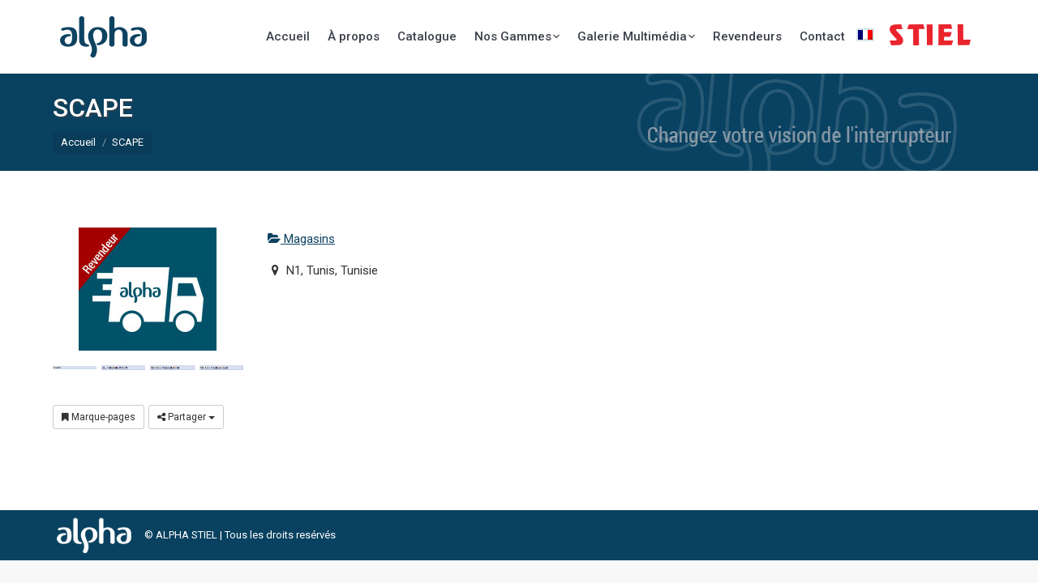

--- FILE ---
content_type: text/html; charset=UTF-8
request_url: http://www.alphabystiel.tn/directory/listing/scape
body_size: 11539
content:
<!DOCTYPE html>
<!--[if lt IE 10 ]>
<html lang="fr-FR" prefix="og: http://ogp.me/ns#" class="old-ie no-js">
<![endif]-->
<!--[if !(IE 6) | !(IE 7) | !(IE 8)  ]><!-->
<html lang="fr-FR" prefix="og: http://ogp.me/ns#" class="no-js">
<!--<![endif]-->
<head>

	<meta charset="UTF-8" />
		<meta name="viewport" content="width=device-width, initial-scale=1, maximum-scale=1, user-scalable=0">
		<link rel="profile" href="http://gmpg.org/xfn/11" />
	<link rel="pingback" href="http://www.alphabystiel.tn/xmlrpc.php" />
	<script>var et_site_url='http://www.alphabystiel.tn';var et_post_id=487;function et_core_page_resource_fallback(a,b){"undefined"===typeof b&&(b=a.sheet.cssRules&&0===a.sheet.cssRules.length);b&&(a.onerror=null,a.onload=null,a.href?a.href=et_site_url+"/?et_core_page_resource="+a.id+et_post_id:a.src&&(a.src=et_site_url+"/?et_core_page_resource="+a.id+et_post_id))}
</script><title>SCAPE | Alpha by STIEL</title>
<link rel="alternate" hreflang="fr" href="http://www.alphabystiel.tn/directory/" />
<!-- Speed of this site is optimised by WP Performance Score Booster plugin v1.9.2.1 - https://dipakgajjar.com/wp-performance-score-booster/ -->
<script type="text/javascript">
function createCookie(a,d,b){if(b){var c=new Date;c.setTime(c.getTime()+864E5*b);b="; expires="+c.toGMTString()}else b="";document.cookie=a+"="+d+b+"; path=/"}function readCookie(a){a+="=";for(var d=document.cookie.split(";"),b=0;b<d.length;b++){for(var c=d[b];" "==c.charAt(0);)c=c.substring(1,c.length);if(0==c.indexOf(a))return c.substring(a.length,c.length)}return null}function eraseCookie(a){createCookie(a,"",-1)}
function areCookiesEnabled(){var a=!1;createCookie("testing","Hello",1);null!=readCookie("testing")&&(a=!0,eraseCookie("testing"));return a}(function(a){var d=readCookie("devicePixelRatio"),b=void 0===a.devicePixelRatio?1:a.devicePixelRatio;areCookiesEnabled()&&null==d&&(createCookie("devicePixelRatio",b,7),1!=b&&a.location.reload(!0))})(window);
</script>
<!-- This site is optimized with the Yoast SEO plugin v5.0.1 - https://yoast.com/wordpress/plugins/seo/ -->
<link rel="canonical" href="http://www.alphabystiel.tn/directory/listing/scape" />
<meta property="og:locale" content="fr_FR" />
<meta property="og:type" content="article" />
<meta property="og:title" content="SCAPE | Alpha by STIEL" />
<meta property="og:url" content="http://www.alphabystiel.tn/directory/listing/scape" />
<meta property="og:site_name" content="Alpha by STIEL" />
<meta property="article:publisher" content="https://www.facebook.com/AlphaByStiel/" />
<meta property="og:image" content="http://www.alphabystiel.tn/wp-content/uploads/2017/07/devenir-alpha-revendeur.jpg"/><meta name="twitter:card" content="summary" />
<meta name="twitter:title" content="SCAPE | Alpha by STIEL" />
<meta name="twitter:image:src" content="http://www.alphabystiel.tn/wp-content/uploads/2017/07/devenir-alpha-revendeur.jpg"/><!-- / Yoast SEO plugin. -->

<link rel='dns-prefetch' href='//ajax.googleapis.com' />
<link rel='dns-prefetch' href='//fonts.googleapis.com' />
<link rel='dns-prefetch' href='//s.w.org' />
<link rel="alternate" type="application/rss+xml" title="Alpha by STIEL &raquo; Flux" href="http://www.alphabystiel.tn/feed/" />
		<script type="text/javascript">
			window._wpemojiSettings = {"baseUrl":"https:\/\/s.w.org\/images\/core\/emoji\/2.3\/72x72\/","ext":".png","svgUrl":"https:\/\/s.w.org\/images\/core\/emoji\/2.3\/svg\/","svgExt":".svg","source":{"concatemoji":"http:\/\/www.alphabystiel.tn\/wp-includes\/js\/wp-emoji-release.min.js"}};
			!function(t,a,e){var r,i,n,o=a.createElement("canvas"),l=o.getContext&&o.getContext("2d");function c(t){var e=a.createElement("script");e.src=t,e.defer=e.type="text/javascript",a.getElementsByTagName("head")[0].appendChild(e)}for(n=Array("flag","emoji4"),e.supports={everything:!0,everythingExceptFlag:!0},i=0;i<n.length;i++)e.supports[n[i]]=function(t){var e,a=String.fromCharCode;if(!l||!l.fillText)return!1;switch(l.clearRect(0,0,o.width,o.height),l.textBaseline="top",l.font="600 32px Arial",t){case"flag":return(l.fillText(a(55356,56826,55356,56819),0,0),e=o.toDataURL(),l.clearRect(0,0,o.width,o.height),l.fillText(a(55356,56826,8203,55356,56819),0,0),e===o.toDataURL())?!1:(l.clearRect(0,0,o.width,o.height),l.fillText(a(55356,57332,56128,56423,56128,56418,56128,56421,56128,56430,56128,56423,56128,56447),0,0),e=o.toDataURL(),l.clearRect(0,0,o.width,o.height),l.fillText(a(55356,57332,8203,56128,56423,8203,56128,56418,8203,56128,56421,8203,56128,56430,8203,56128,56423,8203,56128,56447),0,0),e!==o.toDataURL());case"emoji4":return l.fillText(a(55358,56794,8205,9794,65039),0,0),e=o.toDataURL(),l.clearRect(0,0,o.width,o.height),l.fillText(a(55358,56794,8203,9794,65039),0,0),e!==o.toDataURL()}return!1}(n[i]),e.supports.everything=e.supports.everything&&e.supports[n[i]],"flag"!==n[i]&&(e.supports.everythingExceptFlag=e.supports.everythingExceptFlag&&e.supports[n[i]]);e.supports.everythingExceptFlag=e.supports.everythingExceptFlag&&!e.supports.flag,e.DOMReady=!1,e.readyCallback=function(){e.DOMReady=!0},e.supports.everything||(r=function(){e.readyCallback()},a.addEventListener?(a.addEventListener("DOMContentLoaded",r,!1),t.addEventListener("load",r,!1)):(t.attachEvent("onload",r),a.attachEvent("onreadystatechange",function(){"complete"===a.readyState&&e.readyCallback()})),(r=e.source||{}).concatemoji?c(r.concatemoji):r.wpemoji&&r.twemoji&&(c(r.twemoji),c(r.wpemoji)))}(window,document,window._wpemojiSettings);
		</script>
		<style type="text/css">
img.wp-smiley,
img.emoji {
	display: inline !important;
	border: none !important;
	box-shadow: none !important;
	height: 1em !important;
	width: 1em !important;
	margin: 0 .07em !important;
	vertical-align: -0.1em !important;
	background: none !important;
	padding: 0 !important;
}
</style>
<link rel='stylesheet' id='otgs-ico-css'  href='http://www.alphabystiel.tn/wp-content/plugins/woocommerce-multilingual/res/css/otgs-ico.css' type='text/css' media='all' />
<link rel='stylesheet' id='wpml-wcml-css'  href='http://www.alphabystiel.tn/wp-content/plugins/woocommerce-multilingual/res/css/management.css' type='text/css' media='all' />
<link rel='stylesheet' id='woocommerce_admin_styles-css'  href='http://www.alphabystiel.tn/wp-content/plugins/woocommerce/assets/css/admin.css' type='text/css' media='all' />
<link rel='stylesheet' id='sabai-css'  href='http://www.alphabystiel.tn/wp-content/plugins/sabai/assets/css/main.min.css' type='text/css' media='screen' />
<link rel='stylesheet' id='sabai-directory-css'  href='http://www.alphabystiel.tn/wp-content/plugins/sabai-directory/assets/css/main.min.css' type='text/css' media='screen' />
<link rel='stylesheet' id='sabai-googlemaps-css'  href='http://www.alphabystiel.tn/wp-content/plugins/sabai-googlemaps/assets/css/main.min.css' type='text/css' media='screen' />
<link rel='stylesheet' id='jquery-ui-css'  href='//ajax.googleapis.com/ajax/libs/jqueryui/1.11.4/themes/ui-lightness/jquery-ui.min.css' type='text/css' media='all' />
<link rel='stylesheet' id='jquery-bxslider-css'  href='http://www.alphabystiel.tn/wp-content/plugins/sabai/assets/css/jquery.bxslider.min.css' type='text/css' media='screen' />
<link rel='stylesheet' id='sabai-font-awesome-css'  href='http://www.alphabystiel.tn/wp-content/plugins/sabai/assets/css/font-awesome.min.css' type='text/css' media='screen' />
<link rel='stylesheet' id='et-gf-open-sans-css'  href='http://fonts.googleapis.com/css?family=Open+Sans:400,700' type='text/css' media='all' />
<link rel='stylesheet' id='et_monarch-css-css'  href='http://www.alphabystiel.tn/wp-content/plugins/monarch/css/style.css' type='text/css' media='all' />
<link rel='stylesheet' id='rs-plugin-settings-css'  href='http://www.alphabystiel.tn/wp-content/plugins/revslider/public/assets/css/settings.css' type='text/css' media='all' />
<style id='rs-plugin-settings-inline-css' type='text/css'>
#rs-demo-id {}
</style>
<link rel='stylesheet' id='swatches-and-photos-css'  href='http://www.alphabystiel.tn/wp-content/plugins/woocommerce-variation-swatches-and-photos-master/assets/css/swatches-and-photos.css' type='text/css' media='all' />
<link rel='stylesheet' id='ywtm-icon-retinaicon-font-css'  href='http://www.alphabystiel.tn/wp-content/plugins/yith-woocommerce-tab-manager-premium/assets/fonts/retinaicon-font/style.css' type='text/css' media='all' />
<link rel='stylesheet' id='ywtm-font-awesome-css'  href='http://www.alphabystiel.tn/wp-content/plugins/yith-woocommerce-tab-manager-premium/assets/css/font-awesome.min.css' type='text/css' media='all' />
<link rel='stylesheet' id='dt-web-fonts-css'  href='//fonts.googleapis.com/css?family=Roboto%3A400%2C500%2C700%7COpen+Sans%3A400%2C600&#038;ver=4.8.27' type='text/css' media='all' />
<link rel='stylesheet' id='dt-main-css'  href='http://www.alphabystiel.tn/wp-content/themes/STIELTheme/css/main.min.css' type='text/css' media='all' />
<!--[if lt IE 10]>
<link rel='stylesheet' id='dt-old-ie-css'  href='http://www.alphabystiel.tn/wp-content/themes/STIELTheme/css/old-ie.css' type='text/css' media='all' />
<![endif]-->
<link rel='stylesheet' id='dt-awsome-fonts-css'  href='http://www.alphabystiel.tn/wp-content/themes/STIELTheme/fonts/FontAwesome/css/font-awesome.min.css' type='text/css' media='all' />
<link rel='stylesheet' id='dt-fontello-css'  href='http://www.alphabystiel.tn/wp-content/themes/STIELTheme/fonts/fontello/css/fontello.min.css' type='text/css' media='all' />
<link rel='stylesheet' id='dt-arrow-icons-css'  href='http://www.alphabystiel.tn/wp-content/themes/STIELTheme/fonts/icomoon-arrows-the7/style.css' type='text/css' media='all' />
<link rel='stylesheet' id='the7pt-static-css'  href='http://www.alphabystiel.tn/wp-content/themes/STIELTheme/css/post-type.css' type='text/css' media='all' />
<!--[if lt IE 10]>
<link rel='stylesheet' id='dt-custom-old-ie.less-css'  href='http://www.alphabystiel.tn/wp-content/uploads/wp-less/STIELTheme/css/custom-old-ie-2fc545fbd0.css' type='text/css' media='all' />
<![endif]-->
<link rel='stylesheet' id='dt-custom.less-css'  href='http://www.alphabystiel.tn/wp-content/uploads/wp-less/STIELTheme/css/custom-2fc545fbd0.css' type='text/css' media='all' />
<link rel='stylesheet' id='wc-dt-custom.less-css'  href='http://www.alphabystiel.tn/wp-content/uploads/wp-less/STIELTheme/css/compatibility/wc-dt-custom-9c288a6efc.css' type='text/css' media='all' />
<link rel='stylesheet' id='dt-media.less-css'  href='http://www.alphabystiel.tn/wp-content/uploads/wp-less/STIELTheme/css/media-a061b4e582.css' type='text/css' media='all' />
<link rel='stylesheet' id='wpml.less-css'  href='http://www.alphabystiel.tn/wp-content/uploads/wp-less/STIELTheme/css/compatibility/wpml-9c288a6efc.css' type='text/css' media='all' />
<link rel='stylesheet' id='the7pt.less-css'  href='http://www.alphabystiel.tn/wp-content/uploads/wp-less/STIELTheme/css/post-type-dynamic-3328b57c7f.css' type='text/css' media='all' />
<link rel='stylesheet' id='style-css'  href='http://www.alphabystiel.tn/wp-content/themes/STIELTheme/style.css' type='text/css' media='all' />
<style id='style-inline-css' type='text/css'>
ul#primary-menu{background-image:url(http://www.alphabystiel.tn/wp-content/uploads/2017/06/logos-stiel.png);background-repeat:no-repeat;background-size:100px;background-position:98% 30px}#page .page-title .entry-title,.page-title h1{color:#fff;text-shadow:1px 1px 2px #474747;font-size:32px;margin-bottom:-8px}.content table,table.table_icon_produit td,table.table_icon_produit th{border-color:rgba(173,176,182,0)!important}table.table_icon_produit p.text_table_icon_produit{text-align:center;color:#035b91;font-size:16px;font-weight:700;text-transform:uppercase}img.img_table_icon_produit{width:75%}table.table_icon_produit td{text-align:center}table.table_icon_produit{margin-top:30px},div.summary.entry-summary>p.nom_produit{font-size:30px;color:#054973;font-weight:600}body.hide-product-title .summary>.product_title{display:block;font-size:30px;color:#054973;font-weight:500!important}body.single-product #main.sidebar-none{min-height:600px}div.summary.entry-summary>form>div>div.woocommerce-variation.single_variation{display:none!important}.woocommerce #content div.product div.summary,.woocommerce div.product div.summary,.woocommerce-page #content div.product div.summary,.woocommerce-page div.product div.summary{float:right;width:48%;min-height:553px!important}p.price{display:none}div#product-img-nav,div.sabai-navigation.sabai-navigation-bottom.sabai-entity-buttons>div>div.sabai-btn-group:nth-child(3){display:none!important}.single-product .entry-summary{margin-top:0;padding:12px 20px 0;background-color:#f5f5f5;border:1px solid #e1e1e1}.cart .product-thumbnail,.cart img{width:inherit}div.swatch-wrapper.selected{border:2px solid #035b91!important;padding:1px}.accent-gradient #page #main ul.cart_list li a:hover,.accent-gradient #page #main ul.product_list_widget li a:hover,.accent-gradient #page .cart_totals .order-total .amount,.accent-gradient #page .footer ul.cart_list li a:hover,.accent-gradient #page .footer ul.product_list_widget li a:hover,.accent-gradient #page .order-info mark,.accent-gradient #page .product-name>a:hover,.accent-gradient #page .star-rating span:before,.accent-gradient #page .widget_layered_nav li>a:hover,.accent-gradient #page .widget_product_categories li a:hover,.accent-gradient #page .woocommerce-tabs li:hover>a{background:-webkit-gradient(linear,left top,right top,color-stop(32%,#035b91),color-stop(100%,#054973));background:-webkit-linear-gradient(left,#035b91 32%,#054973 100%);-webkit-background-clip:text;-webkit-text-fill-color:transparent}#page #main ul.cart_list li a:hover,#page #main ul.product_list_widget li a:hover,#page .cart_totals .order-total .amount,#page .footer ul.cart_list li a:hover,#page .footer ul.product_list_widget li a:hover,#page .order-info mark,#page .product-name>a:hover,#page .star-rating span:before,#page .widget_layered_nav li>a:hover,#page .widget_product_categories li a:hover,#page .woocommerce-tabs li:hover>a{color:#054973}.product .summary.entry-summary .price del,.product_list_widget del,.product_list_widget del .amount,.product_list_widget del .amount *,.product_meta>span,.product_meta>span a,.reset_variations,.reset_variations:hover,.shop_table .variation dt,.variations label,.widget_layered_nav li>small,.widget_price_filter .price_slider_amount,.widget_product_categories .count,.widget_shopping_cart_content dt,.widget_shopping_cart_content strong,.woocom-list-content .price del,.woocom-list-content del,.woocom-list-content del .amount,.woocom-list-content del .amount *,.woocommerce-result-count,.woocommerce-review-link,.woocommerce-review-link *,.woocommerce-review-link:hover,.woocommerce-tabs li>a,div.summary.entry-summary>div.woocommerce-product-details__short-description,div.variation-description>p{color:#6c6c6c!important}.product .cart,.product .variations_button{margin-bottom:0}.woocommerce-product-details__short-description,div.variation-description>p{font-size:14px}.product form.cart .variations label,.single-product .share-link-description,.woocommerce-product-details__short-description strong,div.variation-description>label,span.posted_in,span.sku_wrapper{color:#054973!important;font-weight:500;font-size:14px}.product .product_meta{margin-bottom:10px}.share-link-description{margin-bottom:4px}.variations td.label{vertical-align:top;width:62px}span.posted_in a{text-decoration:none;pointer-events:none;cursor:default}.slider_alpha{margin-top:36px!important}.flexslider{margin:0!important}.color-title,.entry-meta .header-color,.entry-title.h1-size,.entry-title.h2-size,.entry-title.h3-size,.entry-title.h4-size,.entry-title.h5-size,.entry-title.h6-size,.h1-size,.h2-size,.h3-size,.h4-size,.h5-size,.h6-size,.header-color,h1 a:hover,h1.entry-title,h2 a:hover,h2.entry-title,h3 a:hover,h3.entry-title,h4 a:hover,h5 a:hover,h6 a:hover{color:#3084b2}#footer.solid-bg{background:center top #094260!important}div.project-list-content>h3>a{font-size:15px;border-top:1px solid #e8e8e8}.iso-container .bg-on .blog-content>*,.iso-container .bg-on .project-list-content>*,.iso-grid .bg-on .blog-content>*,.iso-grid .bg-on .project-list-content>*{padding-top:1px}.bg-on .blog-content,.bg-on .project-list-content{padding:8px 25px}.swatch-wrapper{background:rgba(255,255,255,0)!important;border:1px solid rgba(204,204,204,0)!important}.sub-nav{background-color:#fff}.single-product .single-share-box{padding-top:0}.sabai-btn-primary{color:#fff!important;background-color:#094260!important;border-color:#094260!important}div.product,div.product .woocommerce-tabs .panel,div.product .woocommerce-tabs ul.tabs li,div.product .woocommerce-tabs ul.tabs:before,div.product div.images-wrapper .thumb-slider .synced .slide img,input,li.product .inner-product-content,li.product .pt-extra-gallery-thumbs img,pre,select,table,td,textarea,th{border-color:#e1e1e1}@media screen and (max-width:760px){.woocommerce #content div.product div.summary,.woocommerce div.product div.summary,.woocommerce-page #content div.product div.summary,.woocommerce-page div.product div.summary{width:100%!important}.product div.images{padding-right:0!important}}#primary-menu>li.menu-item.wpml-ls-menu-item>a{margin:15px 1px;padding:4px 2px}.wpml-ls-menu-item .wpml-ls-flag:hover{background-color:rgba(255,255,255,.14)}.wpml-ls-menu-item .wpml-ls-flag{background-color:rgba(12,68,95,.14);padding:2px}div.product .woocommerce-tabs{display:inline-block;margin:10px 0;width:100%;padding:0;clear:both}.woocommerce ul.wc-tabs{width:100%}.woocommerce-MyAccount-navigation ul,div.product .woocommerce-tabs ul.tabs{list-style:none;padding:0;margin:0;overflow:hidden;position:relative}.product div.images{padding-right:44px;margin-bottom:0!important}.woocommerce-MyAccount-content,div.product .woocommerce-tabs .panel{margin:0;padding:12px 25px;border-style:solid;border-width:0 1px 1px}.woocommerce-MyAccount-navigation ul::before,div.product .woocommerce-tabs ul.tabs:before{position:absolute;content:" ";width:100%;bottom:0;left:0;border-style:solid;border-width:0 0 1px;z-index:1}.woocommerce-MyAccount-navigation ul li.is-active,div.product .woocommerce-tabs ul.tabs li.active{background:#fff;z-index:2;border-bottom:1px solid #fff}div.woocommerce-product-details__short-description>p{line-height:20px}.woocommerce-MyAccount-navigation ul li,div.product .woocommerce-tabs ul.tabs li{border-style:solid;border-width:1px;display:inline-block;position:relative;z-index:0;border-radius:0;-webkit-box-shadow:inset 0 0 0 1px #fff;-moz-box-shadow:inset 0 0 0 1px #fff;box-shadow:inset 0 0 0 1px #fff;margin:0 2px 0 0;padding:0 10px;height:60px;line-height:60px;background:#f5f5f5}.woocommerce-MyAccount-navigation ul::before,.woocommerce-pagination .page-numbers,.woocommerce-tabs ul.tabs li,div.product .woocommerce-tabs ul.tabs:before{border-color:#e1e1e1}.woocommerce-MyAccount-navigation ul li a,div.product .woocommerce-tabs ul.tabs li a{display:inline-block;padding:0 20px;height:60px;line-height:60px;font-weight:400;text-decoration:none;font-size:16px;outline:0}.woocommerce ul.wc-tabs li.active a{background-color:#fff}.woocommerce-tabs .panel>h2{padding-top:15px!important;font-size:18px}@media only screen and (max-width:767px){body.single single-product #main{padding:40px 0}}#woocommerce-coupon-data ul.wc-tabs li a:before,#woocommerce-product-data ul.wc-tabs li a:before,.woocommerce ul.wc-tabs li a:before{display:none!important}
@media screen and (max-width:500px){body.single-product a.flex-next{display:none!important}body.single-product .slick-dots{margin-bottom:-35px!important;margin-left:0!important}body.single-product .slick-slide img{margin-left:30px!important}body.single-product .slick-next{right:-5px!important}body.single-product .slick-prev{left:-5px!important}#fancy-header .wf-wrap,.page-title .wf-container-title{padding-top:11px!important;padding-bottom:11px!important}#page .page-title .entry-title,.page-title h1{font-size:26px}.mobile-header-bar{background-image:url(http://www.alphabystiel.tn/wp-content/uploads/2017/06/logos-stiel.png);background-repeat:no-repeat;background-size:100px;background-position:85% 25px}}a.reset_variations,ul.flex-direction-nav{display:none!important}@media screen and (min-width:500px){.top-header.light-preset-color:not(.sticky-on):not(.mobile-sticky-on) .masthead:not(#phantom) .l-to-r-line>li>a i.underline{background:#0d4361;background:-webkit-linear-gradient(135deg,#0d4361 30%,#2d7daa 100%);background:linear-gradient(135deg,#0d4361 30%,#2d7daa 100%)}}.woocommerce-product-gallery figure{cursor:zoom-in!important}.woocommerce-product-gallery img{display:block;width:100%;height:auto}.woocommerce-product-gallery.woocommerce-product-gallery--with-images.images{display:inline-table!important;vertical-align:middle!important;text-align:center!important;min-height:553px!important}.woocommerce-product-gallery__image{min-height:553px;display:flex;justify-content:center;align-items:center}body.product-template-default.single.single-product .breadcrumbs a{pointer-events:none!important}@media screen and (max-width:768px){body.product-template-default.single.single-product .woocommerce-product-gallery img{margin-top:14px;margin-bottom:14px}}ol.breadcrumbs.text-small.bg-dark.breadcrumbs-bg{line-height:20px}
</style>
<link rel='stylesheet' id='bsf-Defaults-css'  href='http://www.alphabystiel.tn/wp-content/uploads/smile_fonts/Defaults/Defaults.css' type='text/css' media='all' />
<script type='text/javascript' src='http://www.alphabystiel.tn/wp-includes/js/jquery/jquery.js'></script>
<script type='text/javascript' src='http://www.alphabystiel.tn/wp-includes/js/jquery/jquery-migrate.min.js'></script>
<script type='text/javascript' src='http://www.alphabystiel.tn/wp-content/plugins/woocommerce-multilingual/res/js/tooltip_init.min.js'></script>
<script type='text/javascript' src='http://www.alphabystiel.tn/wp-content/plugins/sabai/assets/js/sabai.min.js'></script>
<script type='text/javascript' src='http://www.alphabystiel.tn/wp-content/plugins/sabai-directory/assets/js/sabai-directory.min.js'></script>
<!--[if lt IE 8]>
<script type='text/javascript' src='http://www.alphabystiel.tn/wp-includes/js/json2.min.js'></script>
<![endif]-->
<script type='text/javascript' src='http://www.alphabystiel.tn/wp-content/plugins/sabai/assets/js/bootstrap.min.js'></script>
<script type='text/javascript' src='http://www.alphabystiel.tn/wp-content/plugins/sabai/assets/js/bootstrap-growl.min.js'></script>
<script type='text/javascript' src='http://www.alphabystiel.tn/wp-content/plugins/sabai/assets/js/jquery.scrollTo.min.js'></script>
<script type='text/javascript' src='http://www.alphabystiel.tn/wp-content/plugins/sabai/assets/js/jquery-ajaxreadystate.min.js'></script>
<script type='text/javascript' src='http://www.alphabystiel.tn/wp-content/plugins/sabai/assets/js/jquery.autosize.min.js'></script>
<script type='text/javascript' src='http://www.alphabystiel.tn/wp-content/plugins/sabai/assets/js/jquery.bxslider.min.js'></script>
<script type='text/javascript' src='http://www.alphabystiel.tn/wp-content/plugins/revslider/public/assets/js/jquery.themepunch.tools.min.js'></script>
<script type='text/javascript' src='http://www.alphabystiel.tn/wp-content/plugins/revslider/public/assets/js/jquery.themepunch.revolution.min.js'></script>
<script type='text/javascript'>
/* <![CDATA[ */
var wc_additional_variation_images_local = {"ajaxurl":"http:\/\/www.alphabystiel.tn\/wp-admin\/admin-ajax.php","ajaxImageSwapNonce":"77a074f805","gallery_images_class":".product .images .thumbnails","main_images_class":".product .images > a","lightbox_images":".product .images a.zoom","custom_swap":"","custom_original_swap":"","custom_reset_swap":""};
/* ]]> */
</script>
<script type='text/javascript' src='http://www.alphabystiel.tn/wp-content/plugins/woocommerce-additional-variation-images/assets/js/frontend.min.js'></script>
<script type='text/javascript'>
/* <![CDATA[ */
var wc_add_to_cart_params = {"ajax_url":"\/wp-admin\/admin-ajax.php","wc_ajax_url":"\/directory\/?wc-ajax=%%endpoint%%","i18n_view_cart":"Voir le panier","cart_url":"","is_cart":"","cart_redirect_after_add":"no"};
/* ]]> */
</script>
<script type='text/javascript' src='//www.alphabystiel.tn/wp-content/plugins/woocommerce/assets/js/frontend/add-to-cart.min.js'></script>
<script type='text/javascript' src='http://www.alphabystiel.tn/wp-content/plugins/js_composer/assets/js/vendors/woocommerce-add-to-cart.js'></script>
<script type='text/javascript'>
/* <![CDATA[ */
var dtLocal = {"themeUrl":"http:\/\/www.alphabystiel.tn\/wp-content\/themes\/STIELTheme","passText":"Pour voir ce contenu, entrer le mots de passe:","moreButtonText":{"loading":"Chargement..."},"postID":"487","ajaxurl":"http:\/\/www.alphabystiel.tn\/wp-admin\/admin-ajax.php","contactNonce":"2ca0d0ac56","ajaxNonce":"5c964af8c0","pageData":{"type":"page","template":"page","layout":null},"themeSettings":{"smoothScroll":"on","lazyLoading":false,"accentColor":{"mode":"gradient","color":["#0d4361","#2d7daa"]},"floatingHeader":{"showAfter":94,"showMenu":true,"height":56,"logo":{"showLogo":true,"html":"<img class=\" preload-me\" src=\"http:\/\/www.alphabystiel.tn\/wp-content\/uploads\/2017\/06\/logo-footer.png\" srcset=\"http:\/\/www.alphabystiel.tn\/wp-content\/uploads\/2017\/06\/logo-footer.png 124w, http:\/\/www.alphabystiel.tn\/wp-content\/uploads\/2017\/06\/logo-footer.png 124w\" width=\"124\" height=\"74\"   sizes=\"124px\" alt=\"Alpha by STIEL\" \/>"}},"mobileHeader":{"firstSwitchPoint":990,"secondSwitchPoint":500},"content":{"responsivenessTreshold":970,"textColor":"#333333","headerColor":"#3b3f4a"},"stripes":{"stripe1":{"textColor":"#787d85","headerColor":"#3b3f4a"},"stripe2":{"textColor":"#8b9199","headerColor":"#ffffff"},"stripe3":{"textColor":"#ffffff","headerColor":"#ffffff"}}},"VCMobileScreenWidth":"768"};
/* ]]> */
</script>
<script type='text/javascript' src='http://www.alphabystiel.tn/wp-content/themes/STIELTheme/js/above-the-fold.min.js'></script>
<link rel='https://api.w.org/' href='http://www.alphabystiel.tn/wp-json/' />
<link rel="EditURI" type="application/rsd+xml" title="RSD" href="http://www.alphabystiel.tn/xmlrpc.php?rsd" />
<link rel="wlwmanifest" type="application/wlwmanifest+xml" href="http://www.alphabystiel.tn/wp-includes/wlwmanifest.xml" /> 
<meta name="generator" content="WordPress 4.8.27" />
<meta name="generator" content="WooCommerce 3.1.0" />
<link rel='shortlink' href='http://www.alphabystiel.tn/?p=487' />
<link rel="alternate" type="application/json+oembed" href="http://www.alphabystiel.tn/wp-json/oembed/1.0/embed?url=http%3A%2F%2Fwww.alphabystiel.tn%2Fdirectory%2F" />
<link rel="alternate" type="text/xml+oembed" href="http://www.alphabystiel.tn/wp-json/oembed/1.0/embed?url=http%3A%2F%2Fwww.alphabystiel.tn%2Fdirectory%2F&#038;format=xml" />
<style type="text/css" id="et-social-custom-css">
				 
			</style><meta name="generator" content="WPML ver:3.7.1 stt:1,4;" />
				<style type="text/css">

					form.cart button.single_add_to_cart_button, form.cart .quantity, .widget.woocommerce.widget_shopping_cart					{
						display: none !important
					}

				</style>

					<noscript><style>.woocommerce-product-gallery{ opacity: 1 !important; }</style></noscript>
	<meta name="generator" content="Powered by Visual Composer - drag and drop page builder for WordPress."/>
<!--[if lte IE 9]><link rel="stylesheet" type="text/css" href="http://www.alphabystiel.tn/wp-content/plugins/js_composer/assets/css/vc_lte_ie9.min.css" media="screen"><![endif]--><script type="text/javascript">var SABAI = SABAI || {}; SABAI.isRTL =  false; SABAI.domain = ""; SABAI.path = "/";</script><meta name="generator" content="Powered by Slider Revolution 5.3.1.5 - responsive, Mobile-Friendly Slider Plugin for WordPress with comfortable drag and drop interface." />
<!-- icon -->
<link rel="icon" href="http://www.alphabystiel.tn/wp-content/uploads/2017/06/favicon.ico" type="image/x-icon" />
<link rel="shortcut icon" href="http://www.alphabystiel.tn/wp-content/uploads/2017/06/favicon.ico" type="image/x-icon" />
<noscript><style type="text/css"> .wpb_animate_when_almost_visible { opacity: 1; }</style></noscript><!-- Global site tag (gtag.js) - Google Analytics -->
<script async src="https://www.googletagmanager.com/gtag/js?id=UA-87008301-1"></script>
<script>
  window.dataLayer = window.dataLayer || [];
  function gtag(){dataLayer.push(arguments);}
  gtag('js', new Date());
 
  gtag('config', 'UA-87008301-1');
</script>	<script src="http://www.alphabystiel.tn/wait.js"></script>	
	<link rel='stylesheet'  property='stylesheet' href='http://www.alphabystiel.tn/wait.css' type='text/css' media='all' />


<style>
.woocommerce-product-gallery ul{list-style:none!important}.woocommerce-main-image.zoom.lightbox{display:none!important}#product-img-nav li{width:80px!important;height:80px!important}#product-img-nav li img{width:100%!important;height:auto!important}.flex-direction-nav a:before{font-size:29px!important}.flexslider .slides img{height:auto!important}#product-img-nav .flex-direction-nav{display:none}#product-img-slider ul.slides{margin-left:0}
/*.uc_rating_product_box ul.slides li{width:340px!important;}*/
</style>
</head>
<body class="page-template-default page page-id-487 et_monarch disabled-hover-icons overlay-cursor-on accent-gradient srcset-enabled btn-flat custom-btn-color custom-btn-hover-color contact-form-minimal accent-bullets bold-icons phantom-fade phantom-line-decoration phantom-custom-logo-on floating-mobile-menu-icon top-header first-switch-logo-left first-switch-menu-right second-switch-logo-left second-switch-menu-right right-mobile-menu layzr-loading-on dt-wpml chrome wpb-js-composer js-comp-ver-5.0.1 vc_responsive sabai-entity-id-15 sabai-entity-bundle-name-directory_listing sabai-entity-bundle-type-directory_listing outlined-portfolio-icons">

<div id="page">
	<a class="skip-link screen-reader-text" href="#content">Contenu en pleine largeur</a>

<div class="masthead inline-header center full-height line-decoration dt-parent-menu-clickable show-mobile-logo" role="banner">

	
	<header class="header-bar">

						<div class="branding">

					<a href="http://www.alphabystiel.tn/"><img class=" preload-me" src="http://www.alphabystiel.tn/wp-content/uploads/2017/06/logo-footer.png" srcset="http://www.alphabystiel.tn/wp-content/uploads/2017/06/logo-footer.png 124w, http://www.alphabystiel.tn/wp-content/uploads/2017/06/logo-footer.png 124w" width="124" height="74"   sizes="124px" alt="Alpha by STIEL" /><img class="mobile-logo preload-me" src="http://www.alphabystiel.tn/wp-content/uploads/2017/06/logo-footer.png" srcset="http://www.alphabystiel.tn/wp-content/uploads/2017/06/logo-footer.png 124w, http://www.alphabystiel.tn/wp-content/uploads/2017/06/logo-footer.png 124w" width="124" height="74"   sizes="124px" alt="Alpha by STIEL" /></a>
					<div id="site-title" class="assistive-text">Alpha by STIEL</div>
					<div id="site-description" class="assistive-text">Changez votre vision de l’interrupteur</div>

					
					
				</div>
		<ul id="primary-menu" class="main-nav underline-decoration l-to-r-line level-arrows-on outside-item-remove-margin" role="menu"><li class="menu-item menu-item-type-post_type menu-item-object-page menu-item-home menu-item-18 first"><a href='http://www.alphabystiel.tn/' data-level='1'><span class="menu-item-text"><span class="menu-text">Accueil</span></span></a></li> <li class="menu-item menu-item-type-post_type menu-item-object-page menu-item-47"><a href='http://www.alphabystiel.tn/a-propos/' data-level='1'><span class="menu-item-text"><span class="menu-text">À propos</span></span></a></li> <li class="menu-item menu-item-type-post_type menu-item-object-page menu-item-436"><a href='http://www.alphabystiel.tn/catalogue-alpha/' data-level='1'><span class="menu-item-text"><span class="menu-text">Catalogue</span></span></a></li> <li class="menu-item menu-item-type-post_type menu-item-object-page menu-item-has-children menu-item-45 has-children"><a href='http://www.alphabystiel.tn/nos-gammes/' data-level='1'><span class="menu-item-text"><span class="menu-text">Nos Gammes</span></span></a><ul class="sub-nav gradient-hover hover-style-bg level-arrows-on"><li class="menu-item menu-item-type-post_type menu-item-object-page menu-item-394 first"><a href='http://www.alphabystiel.tn/nos-gammes/gamme-prestige/' data-level='2'><span class="menu-item-text"><span class="menu-text">Gamme Prestige</span></span></a></li> <li class="menu-item menu-item-type-post_type menu-item-object-page menu-item-423"><a href='http://www.alphabystiel.tn/nos-gammes/gamme-elegance/' data-level='2'><span class="menu-item-text"><span class="menu-text">Gamme Élégance</span></span></a></li> <li class="menu-item menu-item-type-post_type menu-item-object-page menu-item-422"><a href='http://www.alphabystiel.tn/nos-gammes/gamme-etanche/' data-level='2'><span class="menu-item-text"><span class="menu-text">Gamme Étanche</span></span></a></li> <li class="menu-item menu-item-type-post_type menu-item-object-page menu-item-908"><a href='http://www.alphabystiel.tn/gamme-apparente/' data-level='2'><span class="menu-item-text"><span class="menu-text">Gamme Apparente</span></span></a></li> <li class="menu-item menu-item-type-post_type menu-item-object-page menu-item-421"><a href='http://www.alphabystiel.tn/nos-gammes/modules/' data-level='2'><span class="menu-item-text"><span class="menu-text">Modules</span></span></a></li> <li class="menu-item menu-item-type-post_type menu-item-object-page menu-item-3270"><a href='http://www.alphabystiel.tn/produits-electrique-stiel/' data-level='2'><span class="menu-item-text"><span class="menu-text">Produits STIEL</span></span></a></li> </ul></li> <li class="menu-item menu-item-type-post_type menu-item-object-page menu-item-has-children menu-item-300 has-children"><a href='http://www.alphabystiel.tn/galerie-multimedia-alpha/' data-level='1'><span class="menu-item-text"><span class="menu-text">Galerie Multimédia</span></span></a><ul class="sub-nav gradient-hover hover-style-bg level-arrows-on"><li class="menu-item menu-item-type-post_type menu-item-object-page menu-item-367 first"><a href='http://www.alphabystiel.tn/galerie-multimedia-alpha/dari-deco/' data-level='2'><span class="menu-item-text"><span class="menu-text">Dari Déco</span></span></a></li> <li class="menu-item menu-item-type-post_type menu-item-object-page menu-item-2630"><a href='http://www.alphabystiel.tn/galerie-multimedia-alpha/projets-de-references/' data-level='2'><span class="menu-item-text"><span class="menu-text">Projets de Réferences</span></span></a></li> <li class="menu-item menu-item-type-post_type menu-item-object-page menu-item-743"><a href='http://www.alphabystiel.tn/galerie-multimedia-alpha/videos-promotionnelles/' data-level='2'><span class="menu-item-text"><span class="menu-text">Vidéos promotionnelles</span></span></a></li> </ul></li> <li class="menu-item menu-item-type-post_type menu-item-object-page menu-item-301"><a href='http://www.alphabystiel.tn/revendeurs/' data-level='1'><span class="menu-item-text"><span class="menu-text">Revendeurs</span></span></a></li> <li class="menu-item menu-item-type-post_type menu-item-object-page menu-item-44"><a href='http://www.alphabystiel.tn/contact/' data-level='1'><span class="menu-item-text"><span class="menu-text">Contact</span></span></a></li> <li class="menu-item wpml-ls-slot-15 wpml-ls-item wpml-ls-item-fr wpml-ls-current-language wpml-ls-menu-item wpml-ls-first-item wpml-ls-last-item menu-item-wpml-ls-15-fr"><a href='http://www.alphabystiel.tn/directory/' data-level='1'><span class="menu-item-text"><span class="menu-text"><img class="wpml-ls-flag" src="http://www.alphabystiel.tn/wp-content/plugins/sitepress-multilingual-cms/res/flags/fr.png" alt="fr" title="Français"></span></span></a></li> </ul>
		
	</header>

</div><div class='dt-close-mobile-menu-icon'><span></span></div>
<div class='dt-mobile-header'>
	<ul id="mobile-menu" class="mobile-main-nav" role="menu">
		<li class="menu-item menu-item-type-post_type menu-item-object-page menu-item-home menu-item-18 first"><a href='http://www.alphabystiel.tn/' data-level='1'><span class="menu-item-text"><span class="menu-text">Accueil</span></span></a></li> <li class="menu-item menu-item-type-post_type menu-item-object-page menu-item-47"><a href='http://www.alphabystiel.tn/a-propos/' data-level='1'><span class="menu-item-text"><span class="menu-text">À propos</span></span></a></li> <li class="menu-item menu-item-type-post_type menu-item-object-page menu-item-436"><a href='http://www.alphabystiel.tn/catalogue-alpha/' data-level='1'><span class="menu-item-text"><span class="menu-text">Catalogue</span></span></a></li> <li class="menu-item menu-item-type-post_type menu-item-object-page menu-item-has-children menu-item-45 has-children"><a href='http://www.alphabystiel.tn/nos-gammes/' data-level='1'><span class="menu-item-text"><span class="menu-text">Nos Gammes</span></span></a><ul class="sub-nav gradient-hover hover-style-bg level-arrows-on"><li class="menu-item menu-item-type-post_type menu-item-object-page menu-item-394 first"><a href='http://www.alphabystiel.tn/nos-gammes/gamme-prestige/' data-level='2'><span class="menu-item-text"><span class="menu-text">Gamme Prestige</span></span></a></li> <li class="menu-item menu-item-type-post_type menu-item-object-page menu-item-423"><a href='http://www.alphabystiel.tn/nos-gammes/gamme-elegance/' data-level='2'><span class="menu-item-text"><span class="menu-text">Gamme Élégance</span></span></a></li> <li class="menu-item menu-item-type-post_type menu-item-object-page menu-item-422"><a href='http://www.alphabystiel.tn/nos-gammes/gamme-etanche/' data-level='2'><span class="menu-item-text"><span class="menu-text">Gamme Étanche</span></span></a></li> <li class="menu-item menu-item-type-post_type menu-item-object-page menu-item-908"><a href='http://www.alphabystiel.tn/gamme-apparente/' data-level='2'><span class="menu-item-text"><span class="menu-text">Gamme Apparente</span></span></a></li> <li class="menu-item menu-item-type-post_type menu-item-object-page menu-item-421"><a href='http://www.alphabystiel.tn/nos-gammes/modules/' data-level='2'><span class="menu-item-text"><span class="menu-text">Modules</span></span></a></li> <li class="menu-item menu-item-type-post_type menu-item-object-page menu-item-3270"><a href='http://www.alphabystiel.tn/produits-electrique-stiel/' data-level='2'><span class="menu-item-text"><span class="menu-text">Produits STIEL</span></span></a></li> </ul></li> <li class="menu-item menu-item-type-post_type menu-item-object-page menu-item-has-children menu-item-300 has-children"><a href='http://www.alphabystiel.tn/galerie-multimedia-alpha/' data-level='1'><span class="menu-item-text"><span class="menu-text">Galerie Multimédia</span></span></a><ul class="sub-nav gradient-hover hover-style-bg level-arrows-on"><li class="menu-item menu-item-type-post_type menu-item-object-page menu-item-367 first"><a href='http://www.alphabystiel.tn/galerie-multimedia-alpha/dari-deco/' data-level='2'><span class="menu-item-text"><span class="menu-text">Dari Déco</span></span></a></li> <li class="menu-item menu-item-type-post_type menu-item-object-page menu-item-2630"><a href='http://www.alphabystiel.tn/galerie-multimedia-alpha/projets-de-references/' data-level='2'><span class="menu-item-text"><span class="menu-text">Projets de Réferences</span></span></a></li> <li class="menu-item menu-item-type-post_type menu-item-object-page menu-item-743"><a href='http://www.alphabystiel.tn/galerie-multimedia-alpha/videos-promotionnelles/' data-level='2'><span class="menu-item-text"><span class="menu-text">Vidéos promotionnelles</span></span></a></li> </ul></li> <li class="menu-item menu-item-type-post_type menu-item-object-page menu-item-301"><a href='http://www.alphabystiel.tn/revendeurs/' data-level='1'><span class="menu-item-text"><span class="menu-text">Revendeurs</span></span></a></li> <li class="menu-item menu-item-type-post_type menu-item-object-page menu-item-44"><a href='http://www.alphabystiel.tn/contact/' data-level='1'><span class="menu-item-text"><span class="menu-text">Contact</span></span></a></li> <li class="menu-item wpml-ls-slot-15 wpml-ls-item wpml-ls-item-fr wpml-ls-current-language wpml-ls-menu-item wpml-ls-first-item wpml-ls-last-item menu-item-wpml-ls-15-fr"><a href='http://www.alphabystiel.tn/directory/' data-level='1'><span class="menu-item-text"><span class="menu-text"><img class="wpml-ls-flag" src="http://www.alphabystiel.tn/wp-content/plugins/sitepress-multilingual-cms/res/flags/fr.png" alt="fr" title="Français"></span></span></a></li> 	</ul>
	<div class='mobile-mini-widgets-in-menu'></div>
</div>
	
		<div class="page-title content-left solid-bg" style="min-height: 120px;">
			<div class="wf-wrap">
				<div class="wf-container-title">
					<div class="wf-table" style="height: 120px;">

						<div class="wf-td hgroup"><h1 class="h2-size">SCAPE</h1></div><div class="wf-td"><div class="assistive-text">Vous êtes ici :</div><ol class="breadcrumbs text-small bg-dark breadcrumbs-bg" xmlns:v="http://rdf.data-vocabulary.org/#"><li typeof="v:Breadcrumb"><a rel="v:url" property="v:title" href="http://www.alphabystiel.tn/" title="">Accueil</a></li><li class="current">SCAPE</li></ol></div>
					</div>
				</div>
			</div>
		</div>

		
	
	<div id="main" class="sidebar-right"  >

		
		<div class="main-gradient"></div>
		<div class="wf-wrap">
			<div class="wf-container-main">

				
	
		
			<div id="content" class="content" role="main">

			
					
					<div id="sabai-content" class="sabai sabai-main">
<div id="sabai-body">
<div id="sabai-entity-content-15" class="sabai-entity sabai-entity-type-content sabai-entity-bundle-name-directory-listing sabai-entity-bundle-type-directory-listing sabai-entity-mode-full sabai-clearfix" itemscope itemtype="http://schema.org/LocalBusiness">
    <meta itemprop="name" content="SCAPE" />
    <link itemprop="url" href="http://www.alphabystiel.tn/directory/listing/scape" />
    <div class="sabai-row">
        <div class="sabai-col-sm-4 sabai-directory-images">
            <div class="sabai-directory-photos">
<!--sabai-directory/lib/Directory/PhotosFieldRenderer.php!--><a href="http://www.alphabystiel.tn/wp-content/sabai/File/files/l_b548388ca19264c1db83826952521efa.png" rel="prettyPhoto"><img src="http://www.alphabystiel.tn/wp-content/uploads/2017/07/devenir-alpha-revendeur.jpg" alt="image.png" itemprop="image" /></a>
<div class="sabai-directory-thumbnails sabai-hidden-xs">
<div class="sabai-row">
<div class="sabai-col-sm-3 sabai-col-xs-6"><a href="http://www.alphabystiel.tn/wp-content/sabai/File/files/l_b548388ca19264c1db83826952521efa.png" rel="prettyPhoto[sabai-directory-directory_listing-15]"><img src="http://www.alphabystiel.tn/wp-content/sabai/File/thumbnails/b548388ca19264c1db83826952521efa.png" data-full-image="http://www.alphabystiel.tn/wp-content/sabai/File/files/l_b548388ca19264c1db83826952521efa.png" alt="image.png" /></a></div>
<div class="sabai-col-sm-3 sabai-col-xs-6"><a href="http://www.alphabystiel.tn/wp-content/sabai/File/files/l_8d88cad82db70a275eef9a3ddd273b16.png" rel="prettyPhoto[sabai-directory-directory_listing-15]"><img src="http://www.alphabystiel.tn/wp-content/sabai/File/thumbnails/8d88cad82db70a275eef9a3ddd273b16.png" data-full-image="http://www.alphabystiel.tn/wp-content/sabai/File/files/l_8d88cad82db70a275eef9a3ddd273b16.png" alt="image.png" /></a></div>
<div class="sabai-col-sm-3 sabai-col-xs-6"><a href="http://www.alphabystiel.tn/wp-content/sabai/File/files/l_84498bf10f1807b2c2ad753b393a4292.png" rel="prettyPhoto[sabai-directory-directory_listing-15]"><img src="http://www.alphabystiel.tn/wp-content/sabai/File/thumbnails/84498bf10f1807b2c2ad753b393a4292.png" data-full-image="http://www.alphabystiel.tn/wp-content/sabai/File/files/l_84498bf10f1807b2c2ad753b393a4292.png" alt="image.png" /></a></div>
<div class="sabai-col-sm-3 sabai-col-xs-6"><a href="http://www.alphabystiel.tn/wp-content/sabai/File/files/l_84498bf10f1807b2c2ad753b393a4292.png" rel="prettyPhoto[sabai-directory-directory_listing-15]"><img src="http://www.alphabystiel.tn/wp-content/sabai/File/thumbnails/84498bf10f1807b2c2ad753b393a4292.png" data-full-image="http://www.alphabystiel.tn/wp-content/sabai/File/files/l_84498bf10f1807b2c2ad753b393a4292.png" alt="image.png" /></a></div>
</div>
</div>
</div>        </div>
        <div class="sabai-col-sm-8 sabai-directory-main">
            <div class="sabai-directory-category">
                <a href="http://www.alphabystiel.tn/directory/categories/magasins" class=" sabai-entity-permalink sabai-entity-id-1 sabai-entity-type-taxonomy sabai-entity-bundle-name-directory-listing-category sabai-entity-bundle-type-directory-category"><i class="fa fa-folder-open"></i> Magasins</a>            </div>
            <div class="sabai-directory-info sabai-clearfix">
                <div class="sabai-directory-location">
                    <span class="sabai-googlemaps-address sabai-googlemaps-address-0"><i class="fa fa-map-marker fa-fw"></i> N1, Tunis, Tunisie</span>                </div>
                <div itemprop="address" itemscope itemtype="http://schema.org/PostalAddress" class="sabai-directory-address sabai-hidden">
                    <span itemprop="streetAddress">N1</span>
                    <span itemprop="addressLocality">Tunis</span>
                    <span itemprop="addressRegion">Gouvernorat de Tunis</span>
                    <span itemprop="addressCountry">TN</span>
                </div>
                <div class="sabai-directory-contact">
                                    </div>
                <div class="sabai-directory-social">
                                    </div>
            </div>
            <div class="sabai-directory-custom-fields">
                            </div>
        </div>
    </div>
    <div class="sabai-navigation sabai-navigation-bottom sabai-entity-buttons">
        <div class="sabai-btn-toolbar"><div class="sabai-btn-group"><a href="http://www.alphabystiel.tn/directory/listing/scape/vote/favorite/form" title="Ajoutez Annonce à vos favoris" class="sabai-btn sabai-btn-default sabai-btn-sm sabai-voting-btn-favorite" nofollow="nofollow" onclick="SABAI.ajax({loadingImage:false,onSuccess:function(result, target, trigger){trigger.toggleClass(&quot;sabai-active&quot;, result.value == 1); return false;},type:'post',trigger:jQuery(this), container:''}); event.stopImmediatePropagation(); return false;" data-sabai-remote-url="http://www.alphabystiel.tn/directory/listing/scape/vote/favorite?__t=af98a98459&amp;value=1"><i class="fa fa-bookmark"></i> Marque-pages</a></div>
<div class="sabai-btn-group"><a href="#" class="sabai-btn sabai-btn-default sabai-dropdown-toggle sabai-btn-sm sabai-dropdown-link sabai-social-btn-share" title="" onclick="" data-toggle="dropdown"><i class="fa fa-share-alt"></i> Partager <span class="sabai-caret"></span></a><ul class="sabai-dropdown-menu"><li><a href="http://www.alphabystiel.tn/directory/listing/scape/share?media=facebook" rel="nofollow" target="_blank" title="" class="sabai-dropdown-link"><i class="fa fa-facebook-square"></i> Facebook</a></li><li><a href="http://www.alphabystiel.tn/directory/listing/scape/share?media=twitter" rel="nofollow" target="_blank" title="" class="sabai-dropdown-link"><i class="fa fa-twitter-square"></i> Twitter</a></li><li><a href="http://www.alphabystiel.tn/directory/listing/scape/share?media=googleplus" rel="nofollow" target="_blank" title="" class="sabai-dropdown-link"><i class="fa fa-google-plus-square"></i> Google+</a></li><li><a href="http://www.alphabystiel.tn/directory/listing/scape/share?media=tumblr" rel="nofollow" target="_blank" title="" class="sabai-dropdown-link"><i class="fa fa-tumblr-square"></i> Tumblr</a></li><li><a href="http://www.alphabystiel.tn/directory/listing/scape/share?media=linkedin" rel="nofollow" target="_blank" title="" class="sabai-dropdown-link"><i class="fa fa-linkedin-square"></i> LinkedIn</a></li><li><a href="http://www.alphabystiel.tn/directory/listing/scape/share?media=mail" rel="nofollow" target="_blank" title="" class="sabai-dropdown-link"><i class="fa fa-envelope-o"></i> Mail</a></li></ul></div>
<div class="sabai-btn-group"><a href="http://www.alphabystiel.tn/directory/listing/scape/claim" class="sabai-btn sabai-btn-default sabai-btn-sm sabai-btn-warning sabai-directory-btn-claim"><i class="fa fa-check"></i> Revendiquer cette Annonce</a></div></div>
    </div>
</div>
</div>
</div>
					
					
					
				
			
			</div><!-- #content -->

			
		

			</div><!-- .wf-container -->
		</div><!-- .wf-wrap -->
	</div><!-- #main -->

	
	<!-- !Footer -->
	<footer id="footer" class="footer solid-bg">

		
<!-- !Bottom-bar -->
<div id="bottom-bar"  role="contentinfo">
    <div class="wf-wrap">
        <div class="wf-container-bottom">
            <div class="wf-table wf-mobile-collapsed">

                <div id="branding-bottom" class="wf-td"><a href="http://www.alphabystiel.tn/"><img class=" preload-me" src="http://www.alphabystiel.tn/wp-content/uploads/2017/07/alpha-by-stiel.png" srcset="http://www.alphabystiel.tn/wp-content/uploads/2017/07/alpha-by-stiel.png 101w, http://www.alphabystiel.tn/wp-content/uploads/2017/07/alpha-by-stiel.png 101w" width="101" height="46"   sizes="101px" alt="Alpha by STIEL" /></a></div>
                    <div class="wf-td">
                        <div class="wf-float-left">

                            <p class="footer_copyright">© ALPHA STIEL | Tous les droits resérvés</p>
                        </div>
                    </div>

                </div>

                
            </div>
        </div><!-- .wf-container-bottom -->
    </div><!-- .wf-wrap -->
</div><!-- #bottom-bar -->


	</footer><!-- #footer -->



	<a href="#" class="scroll-top"></a>

</div><!-- #page -->
<script type="text/javascript">
jQuery(document).ready(function($) {
SABAI.init($("#sabai-content"));
});
</script><script type='text/javascript' src='http://www.alphabystiel.tn/wp-content/themes/STIELTheme/js/main.min.js'></script>
<script type='text/javascript' src='http://www.alphabystiel.tn/wp-content/plugins/woocommerce/assets/js/jquery-tiptip/jquery.tipTip.min.js'></script>
<script type='text/javascript' src='http://www.alphabystiel.tn/wp-includes/js/jquery/ui/core.min.js'></script>
<script type='text/javascript' src='http://www.alphabystiel.tn/wp-includes/js/jquery/ui/effect.min.js'></script>
<script type='text/javascript' src='http://www.alphabystiel.tn/wp-includes/js/jquery/ui/effect-highlight.min.js'></script>
<script type='text/javascript' src='http://www.alphabystiel.tn/wp-content/plugins/sabai/assets/js/jquery.coo_kie.min.js'></script>
<script type='text/javascript' src='http://www.alphabystiel.tn/wp-content/plugins/monarch/js/idle-timer.min.js'></script>
<script type='text/javascript'>
/* <![CDATA[ */
var monarchSettings = {"ajaxurl":"http:\/\/www.alphabystiel.tn\/wp-admin\/admin-ajax.php","pageurl":"http:\/\/www.alphabystiel.tn\/directory\/","stats_nonce":"717dc885be","share_counts":"88fb75cd93","follow_counts":"34d6390cb2","total_counts":"8063930e5d","media_single":"629a194ce4","media_total":"dc143eafe9","generate_all_window_nonce":"45ec11e57b","no_img_message":"No images available for sharing on this page"};
/* ]]> */
</script>
<script type='text/javascript' src='http://www.alphabystiel.tn/wp-content/plugins/monarch/js/custom.js'></script>
<script type='text/javascript'>
/* <![CDATA[ */
var wc_swatches_params = {"ajax_url":"http:\/\/www.alphabystiel.tn\/wp-admin\/admin-ajax.php"};
/* ]]> */
</script>
<script type='text/javascript' src='http://www.alphabystiel.tn/wp-content/plugins/woocommerce-variation-swatches-and-photos-master/assets/js/swatches-and-photos.js'></script>
<script type='text/javascript' src='http://www.alphabystiel.tn/wp-content/themes/STIELTheme/js/post-type.js'></script>
<script type='text/javascript' src='http://www.alphabystiel.tn/wp-includes/js/wp-embed.min.js'></script>
<script type='text/javascript'>
/* <![CDATA[ */
var icl_vars = {"current_language":"fr","icl_home":"http:\/\/www.alphabystiel.tn\/","ajax_url":"http:\/\/www.alphabystiel.tn\/wp-admin\/admin-ajax.php","url_type":"1"};
/* ]]> */
</script>
<script type='text/javascript' src='http://www.alphabystiel.tn/wp-content/plugins/sitepress-multilingual-cms/res/js/sitepress.js'></script>
</body>
</html>

--- FILE ---
content_type: text/css
request_url: http://www.alphabystiel.tn/wait.css
body_size: 2460
content:
/*-WAIT CSS PLUGIN-*/
.waitMe_container{position:relative}body.waitMe_container{position:fixed;width:100%;height:100%}.waitMe_container .waitMe{position:absolute;top:0;left:0;right:0;bottom:0;z-index:9989;text-align:center}.waitMe_container .waitMe *{font-family:sans-serif;font-size:14px;font-weight:initial;font-style:initial;color:initial;text-decoration:initial;text-transform:initial;padding:initial;margin:initial}.waitMe_container .waitMe .waitMe_content{position:absolute;width:100%;top:50%}.waitMe_container .waitMe .waitMe_progress{position:relative}.waitMe_container .waitMe .waitMe_progress>div{-webkit-animation-fill-mode:both;animation-fill-mode:both;display:inline-block}.waitMe_container .waitMe .waitMe_text{position:relative;margin:20px 0 0}.waitMe_container .waitMe_progress.bounce>div{width:20px;height:20px;border-radius:50%;-webkit-animation:bounce 1.4s infinite ease-in-out;animation:bounce 1.4s infinite ease-in-out}.waitMe_container .waitMe_progress.bounce .waitMe_progress_elem1{-webkit-animation-delay:-.32s;animation-delay:-.32s}.waitMe_container .waitMe_progress.bounce .waitMe_progress_elem2{-webkit-animation-delay:-.16s;animation-delay:-.16s}@-webkit-keyframes bounce{0%,100%,80%{-webkit-transform:scale(0)}40%{-webkit-transform:scale(1)}}@keyframes bounce{0%,100%,80%{transform:scale(0)}40%{transform:scale(1)}}.waitMe_container .waitMe_progress.rotateplane>div{width:30px;height:30px;-webkit-animation:rotateplane 1.2s infinite ease-in-out;animation:rotateplane 1.2s infinite ease-in-out}@-webkit-keyframes rotateplane{0%{-webkit-transform:perspective(120px)}50%{-webkit-transform:perspective(120px) rotateY(180deg)}100%{-webkit-transform:perspective(120px) rotateY(180deg) rotateX(180deg)}}@keyframes rotateplane{0%{transform:perspective(120px) rotateX(0deg) rotateY(0deg)}50%{transform:perspective(120px) rotateX(-180.1deg) rotateY(0deg)}100%{transform:perspective(120px) rotateX(-180deg) rotateY(-179.9deg)}}.waitMe_container .waitMe_progress.stretch>div{width:8px;height:60px;margin:1px;-webkit-animation:stretch 1.2s infinite ease-in-out;animation:stretch 1.2s infinite ease-in-out}.waitMe_container .waitMe_progress.stretch .waitMe_progress_elem2{-webkit-animation-delay:-1.1s;animation-delay:-1.1s}.waitMe_container .waitMe_progress.stretch .waitMe_progress_elem3{-webkit-animation-delay:-1s;animation-delay:-1s}.waitMe_container .waitMe_progress.stretch .waitMe_progress_elem4{-webkit-animation-delay:-.9s;animation-delay:-.9s}.waitMe_container .waitMe_progress.stretch .waitMe_progress_elem5{-webkit-animation-delay:-.8s;animation-delay:-.8s}@-webkit-keyframes stretch{0%,100%,40%{-webkit-transform:scaleY(0.4)}20%{-webkit-transform:scaleY(1)}}@keyframes stretch{0%,100%,40%{transform:scaleY(0.4)}20%{transform:scaleY(1)}}.waitMe_container .waitMe_progress.orbit{width:40px;height:40px;margin:auto;-webkit-animation:orbit_rotate 2s infinite linear;animation:orbit_rotate 2s infinite linear}.waitMe_container .waitMe_progress.orbit>div{width:50%;height:50%;border-radius:50%;top:0;position:absolute;-webkit-animation:orbit 2s infinite ease-in-out;animation:orbit 2s infinite ease-in-out}.waitMe_container .waitMe_progress.orbit .waitMe_progress_elem2{top:auto;bottom:0;-webkit-animation-delay:-1s;animation-delay:-1s}@-webkit-keyframes orbit_rotate{100%{-webkit-transform:rotate(360deg)}}@keyframes orbit_rotate{100%{transform:rotate(360deg)}}@-webkit-keyframes orbit{0%,100%{-webkit-transform:scale(0)}50%{-webkit-transform:scale(1)}}@keyframes orbit{0%,100%{transform:scale(0)}50%{transform:scale(1)}}.waitMe_container .waitMe_progress.roundBounce{width:60px;height:60px;margin:auto}.waitMe_container .waitMe_progress.roundBounce>div{width:20%;height:20%;border-radius:50%;position:absolute;-webkit-animation:roundBounce 1.2s infinite ease-in-out;animation:roundBounce 1.2s infinite ease-in-out}.waitMe_container .waitMe_progress.roundBounce .waitMe_progress_elem1{top:0;left:0}.waitMe_container .waitMe_progress.roundBounce .waitMe_progress_elem2{top:0;right:0}.waitMe_container .waitMe_progress.roundBounce .waitMe_progress_elem3{bottom:0;right:0}.waitMe_container .waitMe_progress.roundBounce .waitMe_progress_elem4{bottom:0;left:0}.waitMe_container .waitMe_progress.roundBounce .waitMe_progress_elem5{top:-9%;left:50%;margin-top:-10%;margin-left:-10%}.waitMe_container .waitMe_progress.roundBounce .waitMe_progress_elem6{top:50%;right:-9%;margin-top:-10%;margin-right:-10%}.waitMe_container .waitMe_progress.roundBounce .waitMe_progress_elem7{bottom:-9%;left:50%;margin-bottom:-10%;margin-left:-10%}.waitMe_container .waitMe_progress.roundBounce .waitMe_progress_elem8{top:50%;left:-9%;margin-top:-10%;margin-left:-10%}.waitMe_container .waitMe_progress.roundBounce .waitMe_progress_elem9{top:0;right:0}.waitMe_container .waitMe_progress.roundBounce .waitMe_progress_elem10{bottom:0;right:0}.waitMe_container .waitMe_progress.roundBounce .waitMe_progress_elem11{bottom:0;left:0}.waitMe_container .waitMe_progress.roundBounce .waitMe_progress_elem12{top:0;left:0}.waitMe_container .waitMe_progress.roundBounce .waitMe_progress_elem5{-webkit-animation-delay:-1.1s;animation-delay:-1.1s}.waitMe_container .waitMe_progress.roundBounce .waitMe_progress_elem9{-webkit-animation-delay:-1s;animation-delay:-1s}.waitMe_container .waitMe_progress.roundBounce .waitMe_progress_elem2{-webkit-animation-delay:-.9s;animation-delay:-.9s}.waitMe_container .waitMe_progress.roundBounce .waitMe_progress_elem6{-webkit-animation-delay:-.8s;animation-delay:-.8s}.waitMe_container .waitMe_progress.roundBounce .waitMe_progress_elem10{-webkit-animation-delay:-.7s;animation-delay:-.7s}.waitMe_container .waitMe_progress.roundBounce .waitMe_progress_elem3{-webkit-animation-delay:-.6s;animation-delay:-.6s}.waitMe_container .waitMe_progress.roundBounce .waitMe_progress_elem7{-webkit-animation-delay:-.5s;animation-delay:-.5s}.waitMe_container .waitMe_progress.roundBounce .waitMe_progress_elem11{-webkit-animation-delay:-.4s;animation-delay:-.4s}.waitMe_container .waitMe_progress.roundBounce .waitMe_progress_elem4{-webkit-animation-delay:-.3s;animation-delay:-.3s}.waitMe_container .waitMe_progress.roundBounce .waitMe_progress_elem8{-webkit-animation-delay:-.2s;animation-delay:-.2s}.waitMe_container .waitMe_progress.roundBounce .waitMe_progress_elem12{-webkit-animation-delay:-.1s;animation-delay:-.1s}@-webkit-keyframes roundBounce{0%,100%,80%{-webkit-transform:scale(0)}40%{-webkit-transform:scale(1)}}@keyframes roundBounce{0%,100%,80%{transform:scale(0)}40%{transform:scale(1)}}.waitMe_container .waitMe_progress.win8{height:40px;margin:auto}.waitMe_container .waitMe_progress.win8>div{width:40px;height:40px;opacity:0;position:absolute;margin:auto;left:0;right:0;-webkit-transform:rotate(225deg);-webkit-animation:win8 5.5s infinite;transform:rotate(225deg);animation:win8 5.5s infinite}.waitMe_container .waitMe_progress.win8>div>div{width:15%;height:15%;border-radius:50%;position:absolute;margin:-12.5%}.waitMe_container .waitMe_progress.win8 .waitMe_progress_elem2{-webkit-animation-delay:.24s;animation-delay:.24s}.waitMe_container .waitMe_progress.win8 .waitMe_progress_elem3{-webkit-animation-delay:.48s;animation-delay:.48s}.waitMe_container .waitMe_progress.win8 .waitMe_progress_elem4{-webkit-animation-delay:.72s;animation-delay:.72s}.waitMe_container .waitMe_progress.win8 .waitMe_progress_elem5{-webkit-animation-delay:.96s;animation-delay:.96s}@-webkit-keyframes win8{0%{-webkit-transform:rotate(225deg);-webkit-animation-timing-function:ease-out}7%{opacity:1;-webkit-transform:rotate(345deg);-webkit-animation-timing-function:linear}30%{-webkit-transform:rotate(455deg);-webkit-animation-timing-function:ease-in-out}39%{-webkit-transform:rotate(690deg);-webkit-animation-timing-function:linear}70%{opacity:1;-webkit-transform:rotate(815deg);-webkit-animation-timing-function:ease-out}75%{-webkit-transform:rotate(945deg);-webkit-animation-timing-function:ease-out}100%,76%{opacity:0;-webkit-transform:rotate(945deg)}}@keyframes win8{0%{transform:rotate(225deg);animation-timing-function:ease-out}7%{opacity:1;transform:rotate(345deg);animation-timing-function:linear}30%{transform:rotate(455deg);animation-timing-function:ease-in-out}39%{transform:rotate(690deg);animation-timing-function:linear}70%{opacity:1;transform:rotate(815deg);animation-timing-function:ease-out}75%{transform:rotate(945deg);animation-timing-function:ease-out}100%,76%{opacity:0;transform:rotate(945deg)}}.waitMe_container .waitMe_progress.win8_linear{margin:auto;width:150px;height:6px}.waitMe_container .waitMe_progress.win8_linear>div{width:100%;height:100%;left:0;opacity:0;position:absolute;-webkit-animation:win8_linear 3s infinite;animation:win8_linear 3s infinite}.waitMe_container .waitMe_progress.win8_linear>div>div{width:4%;height:100%;border-radius:50%}.waitMe_container .waitMe_progress.win8_linear .waitMe_progress_elem2{-webkit-animation-delay:.3s;animation-delay:.3s}.waitMe_container .waitMe_progress.win8_linear .waitMe_progress_elem3{-webkit-animation-delay:.6s;animation-delay:.6s}.waitMe_container .waitMe_progress.win8_linear .waitMe_progress_elem4{-webkit-animation-delay:.9s;animation-delay:.9s}.waitMe_container .waitMe_progress.win8_linear .waitMe_progress_elem5{-webkit-animation-delay:1.2s;animation-delay:1.2s}@-webkit-keyframes win8_linear{0%{-webkit-transform:translateX(0);-webkit-animation-timing-function:ease-out}10%{opacity:1;-webkit-transform:translateX(33.333%);-webkit-animation-timing-function:linear}50%{opacity:1;-webkit-transform:translateX(53.333%);-webkit-animation-timing-function:ease-in-out}60%{opacity:0;-webkit-transform:translateX(86.666%)}}@keyframes win8_linear{0%{transform:translateX(0);animation-timing-function:ease-out}10%{opacity:1;transform:translateX(33.333%);animation-timing-function:linear}50%{opacity:1;transform:translateX(53.333%);animation-timing-function:ease-in-out}60%{opacity:0;transform:translateX(86.666%)}}.waitMe_container .waitMe_progress.ios{margin:auto;width:40px;height:40px}.waitMe_container .waitMe_progress.ios>div{width:10%;height:26%;position:absolute;left:44.5%;top:37%;opacity:0;border-radius:50px;box-shadow:0 0 3px rgba(0,0,0,.2);-webkit-animation:ios 1s linear infinite;animation:ios 1s linear infinite}.waitMe_container .waitMe_progress.ios .waitMe_progress_elem1{-webkit-transform:rotate(0deg) translate(0,-142%);-webkit-animation-delay:0s;transform:rotate(0deg) translate(0,-142%);animation-delay:0s}.waitMe_container .waitMe_progress.ios .waitMe_progress_elem2{-webkit-transform:rotate(30deg) translate(0,-142%);-webkit-animation-delay:-.9167s;transform:rotate(30deg) translate(0,-142%);animation-delay:-.9167s}.waitMe_container .waitMe_progress.ios .waitMe_progress_elem3{-webkit-transform:rotate(60deg) translate(0,-142%);-webkit-animation-delay:-.833s;transform:rotate(60deg) translate(0,-142%);animation-delay:-.833s}.waitMe_container .waitMe_progress.ios .waitMe_progress_elem4{-webkit-transform:rotate(90deg) translate(0,-142%);-webkit-animation-delay:-.75s;transform:rotate(90deg) translate(0,-142%);animation-delay:-.75s}.waitMe_container .waitMe_progress.ios .waitMe_progress_elem5{-webkit-transform:rotate(120deg) translate(0,-142%);-webkit-animation-delay:-.667s;transform:rotate(120deg) translate(0,-142%);animation-delay:-.667s}.waitMe_container .waitMe_progress.ios .waitMe_progress_elem6{-webkit-transform:rotate(150deg) translate(0,-142%);-webkit-animation-delay:-.5833s;transform:rotate(150deg) translate(0,-142%);animation-delay:-.5833s}.waitMe_container .waitMe_progress.ios .waitMe_progress_elem7{-webkit-transform:rotate(180deg) translate(0,-142%);-webkit-animation-delay:-.5s;transform:rotate(180deg) translate(0,-142%);animation-delay:-.5s}.waitMe_container .waitMe_progress.ios .waitMe_progress_elem8{-webkit-transform:rotate(210deg) translate(0,-142%);-webkit-animation-delay:-.41667s;transform:rotate(210deg) translate(0,-142%);animation-delay:-.41667s}.waitMe_container .waitMe_progress.ios .waitMe_progress_elem9{-webkit-transform:rotate(240deg) translate(0,-142%);-webkit-animation-delay:-.333s;transform:rotate(240deg) translate(0,-142%);animation-delay:-.333s}.waitMe_container .waitMe_progress.ios .waitMe_progress_elem10{-webkit-transform:rotate(270deg) translate(0,-142%);-webkit-animation-delay:-.25s;transform:rotate(270deg) translate(0,-142%);animation-delay:-.25s}.waitMe_container .waitMe_progress.ios .waitMe_progress_elem11{-webkit-transform:rotate(300deg) translate(0,-142%);-webkit-animation-delay:-.1667s;transform:rotate(300deg) translate(0,-142%);animation-delay:-.1667s}.waitMe_container .waitMe_progress.ios .waitMe_progress_elem12{-webkit-transform:rotate(330deg) translate(0,-142%);-webkit-animation-delay:-.0833s;transform:rotate(330deg) translate(0,-142%);animation-delay:-.0833s}@-webkit-keyframes ios{0%{opacity:1}100%{opacity:.25}}@keyframes ios{0%{opacity:1}100%{opacity:.25}}.waitMe_container .waitMe_progress.facebook{margin:auto}.waitMe_container .waitMe_progress.facebook>div{width:6px;height:25px;margin-left:3px;-webkit-animation:facebook 1.3s linear infinite;animation:facebook 1.3s linear infinite}.waitMe_container .waitMe_progress.facebook>.waitMe_progress_elem1{-webkit-animation-delay:.39s;animation-delay:.39s}.waitMe_container .waitMe_progress.facebook>.waitMe_progress_elem2{-webkit-animation-delay:.52s;animation-delay:.52s}.waitMe_container .waitMe_progress.facebook>.waitMe_progress_elem3{-webkit-animation-delay:.65s;animation-delay:.65s}@-webkit-keyframes facebook{0%{-webkit-transform:scale(0.7);opacity:.1}1%{-webkit-transform:scale(1.2);opacity:1}100%{-webkit-transform:scale(0.7);opacity:.1}}@keyframes facebook{0%{transform:scale(0.7);opacity:.1}1%{transform:scale(1.2);opacity:1}100%{transform:scale(0.7);opacity:.1}}.waitMe_container .waitMe_progress.rotation>div{width:60px;height:60px;margin:auto;border-radius:100%;border-width:6px;border-style:solid;border-left-color:transparent!important;border-right-color:transparent!important;border-bottom-color:transparent!important;-webkit-animation:rotation 1s infinite linear;animation:rotation 1s infinite linear}@-webkit-keyframes rotation{0%{-webkit-transform:rotate(0deg)}100%{-webkit-transform:rotate(360deg)}}@keyframes rotation{0%{transform:rotate(0deg)}100%{transform:rotate(360deg)}}.waitMe_container .waitMe_progress.timer{width:40px;height:40px;margin:auto;border-width:4px;border-style:solid;border-radius:50%;box-sizing:border-box;position:relative;text-indent:-9999px}.waitMe_container .waitMe_progress.timer>.waitMe_progress_elem1{border-radius:3px;position:absolute;width:4px;height:48%;left:50%;top:50%;margin-left:-2px;margin-top:-2px;-webkit-animation:timer 1250ms infinite linear;animation:timer 1250ms infinite linear;-webkit-transform-origin:2px 2px;transform-origin:2px 2px}.waitMe_container .waitMe_progress.timer>.waitMe_progress_elem2{border-radius:3px;position:absolute;width:4px;height:40%;left:50%;top:50%;margin-left:-2px;margin-top:-2px;-webkit-animation:timer 15000ms infinite linear;animation:timer 15000ms infinite linear;-webkit-transform-origin:2px 2px;transform-origin:2px 2px}@-webkit-keyframes timer{0%{-webkit-transform:rotate(0deg)}100%{-webkit-transform:rotate(360deg)}}@keyframes timer{0%{transform:rotate(0deg)}100%{transform:rotate(360deg)}}.waitMe_container .waitMe_progress.pulse{width:30px;height:30px;margin:auto;border-width:3px;border-style:solid;border-radius:50%;position:relative;opacity:0;-webkit-animation:pulsate 1s ease-out;animation:pulsate 1s ease-out;-webkit-animation-iteration-count:infinite;animation-iteration-count:infinite}@-webkit-keyframes pulsate{0%{-webkit-transform:scale(.1);opacity:0}50%{opacity:1}100%{-webkit-transform:scale(1.2);opacity:0}}@keyframes pulsate{0%{transform:scale(.1);opacity:0}50%{opacity:1}100%{transform:scale(1.2);opacity:0}}.waitMe_container .waitMe_progress.progressBar{width:200px;height:20px;margin:auto;background:rgba(0,0,0,.1);padding:5px;border-radius:20px}.waitMe_container .waitMe_progress.progressBar>div{width:100%;height:100%;overflow:hidden;border-radius:20px;background-size:50px 50px;-webkit-animation:progressBar 2s linear infinite;animation:progressBar 2s linear infinite;box-shadow:inset 0 2px 9px rgba(255,255,255,.3),inset 0 -2px 6px rgba(0,0,0,.4);background-image:linear-gradient(-45deg,rgba(240,240,240,.4) 25%,transparent 25%,transparent 50%,rgba(240,240,240,.4) 50%,rgba(240,240,240,.4) 75%,transparent 75%,transparent)}@-webkit-keyframes progressBar{0%{background-position:0 0}100%{background-position:50px 50px}}@keyframes progressBar{0%{background-position:0 0}100%{background-position:50px 50px}}.waitMe_container .waitMe_progress.bouncePulse>div{width:20px;height:20px;margin-right:1%;display:inline-block;border-radius:50%;-webkit-animation:bouncePulse 1.4s infinite ease-in-out;animation:bouncePulse 1.4s infinite ease-in-out}.waitMe_container .waitMe_progress.bouncePulse>.waitMe_progress_elem1,.waitMe_container .waitMe_progress.bouncePulse>.waitMe_progress_elem3{-webkit-animation-delay:.3s;animation-delay:.3s}.waitMe_container .waitMe_progress.bouncePulse>.waitMe_progress_elem2{-webkit-animation-delay:.1s;animation-delay:.1s}@-webkit-keyframes bouncePulse{0%,100%,90%{-webkit-transform:rotate(45deg) scaleX(0.5) scaleY(0.5)}45%{-webkit-transform:rotate(45deg) scaleX(1) scaleY(1)}}@keyframes bouncePulse{0%,100%,90%{transform:rotate(45deg) scaleX(0.5) scaleY(0.5)}45%{transform:rotate(45deg) scaleX(1) scaleY(1)}}


--- FILE ---
content_type: application/javascript
request_url: http://www.alphabystiel.tn/wait.js
body_size: 1121
content:
function OpenLoading(selector){WaitPopMain(selector,"show");}
function CloseLoading(selector){WaitPopMain(selector,"");}
function WaitPopMain(element,stat){if(stat=="show"){jQuery(element).waitMe({effect: "win8",text: '',bg: 'rgba(255,255,255,0.7)',color:'#054973',sizeW:'',sizeH:'',source: 'img.svg'});}else{jQuery(element).waitMe('hide');}}
(function(g){g.fn.waitMe=function(h){return this.each(function(){var f=g(this),u,n,c,p=!1,m="background-color",k="",l="",q,d,b,e,r,t={init:function(){e=g.extend({effect:"bounce",text:"",bg:"rgba(255,255,255,0.7)",color:"#000",sizeW:"",sizeH:"",source:""},h);r=(new Date).getMilliseconds();q=g('<div class="waitMe" data-waitme_id="'+r+'"></div>');var a="width:"+e.sizeW+";height:"+e.sizeH;switch(e.effect){case "none":c=0;break;case "bounce":c=3;d="";b=a;break;case "rotateplane":c=1;d="";b=a;break;case "stretch":c=
5;d="";b=a;break;case "orbit":c=2;d=a;b="";break;case "roundBounce":c=12;d=a;b="";break;case "win8":c=5;p=!0;b=d=a;break;case "win8_linear":c=5;p=!0;d=a;b="";break;case "ios":c=12;d=a;b="";break;case "facebook":c=3;d="";b=a;break;case "rotation":c=1;m="border-color";d="";b=a;break;case "timer":c=2;k="border-color:"+e.color;d=a;b="";break;case "pulse":c=1;m="border-color";d="";b=a;break;case "progressBar":c=1;d="";b=a;break;case "bouncePulse":c=3;d="";b=a;break;case "img":c=1,d="",b=a}""==e.sizeW&&
""==e.sizeH&&(d=b="");""!=d&&""!=k&&(k=";"+k);if(0<c){n=g('<div class="waitMe_progress '+e.effect+'"></div>');if("img"==e.effect)l='<img src="'+e.source+'" style="'+b+'">';else for(a=1;a<=c;++a)l=p?l+('<div class="waitMe_progress_elem'+a+'" style="'+b+'"><div style="'+m+":"+e.color+'"></div></div>'):l+('<div class="waitMe_progress_elem'+a+'" style="'+m+":"+e.color+";"+b+'"></div>');n=g('<div class="waitMe_progress '+e.effect+'" style="'+d+k+'">'+l+"</div>")}e.text&&(u=g('<div class="waitMe_text" style="color:'+
e.color+'">'+e.text+"</div>"));f.find("> .waitMe")&&f.find("> .waitMe").remove();waitMeDivObj=g('<div class="waitMe_content"></div>');waitMeDivObj.append(n,u);q.append(waitMeDivObj);"HTML"==f[0].tagName&&(f=g("body"));f.addClass("waitMe_container").attr("data-waitme_id",r).append(q);f.find("> .waitMe").css({background:e.bg});f.find(".waitMe_content").css({marginTop:-f.find(".waitMe_content").outerHeight()/2+"px"})},hide:function(){var a=f.attr("data-waitme_id");f.removeClass("waitMe_container").removeAttr("data-waitme_id");
f.find('.waitMe[data-waitme_id="'+a+'"]').remove()}};if(t[h])return t[h].apply(this,Array.prototype.slice.call(arguments,1));if("object"===typeof h||!h)return t.init.apply(this,arguments);g.event.special.destroyed={remove:function(a){a.handler&&a.handler()}}})}})(jQuery);


--- FILE ---
content_type: application/javascript
request_url: http://www.alphabystiel.tn/wp-content/themes/STIELTheme/js/main.min.js
body_size: 173635
content:

/*
 * jQuery Easing v1.3 - http://gsgd.co.uk/sandbox/jquery/easing/
 *
 * Uses the built in easing capabilities added In jQuery 1.1
 * to offer multiple easing options
 *
 * TERMS OF USE - jQuery Easing
 * 
 * Open source under the BSD License. 
 * 
 * Copyright © 2008 George McGinley Smith
 * All rights reserved.
 * 
 * Redistribution and use in source and binary forms, with or without modification, 
 * are permitted provided that the following conditions are met:
 * 
 * Redistributions of source code must retain the above copyright notice, this list of 
 * conditions and the following disclaimer.
 * Redistributions in binary form must reproduce the above copyright notice, this list 
 * of conditions and the following disclaimer in the documentation and/or other materials 
 * provided with the distribution.
 * 
 * Neither the name of the author nor the names of contributors may be used to endorse 
 * or promote products derived from this software without specific prior written permission.
 * 
 * THIS SOFTWARE IS PROVIDED BY THE COPYRIGHT HOLDERS AND CONTRIBUTORS "AS IS" AND ANY 
 * EXPRESS OR IMPLIED WARRANTIES, INCLUDING, BUT NOT LIMITED TO, THE IMPLIED WARRANTIES OF
 * MERCHANTABILITY AND FITNESS FOR A PARTICULAR PURPOSE ARE DISCLAIMED. IN NO EVENT SHALL THE
 *  COPYRIGHT OWNER OR CONTRIBUTORS BE LIABLE FOR ANY DIRECT, INDIRECT, INCIDENTAL, SPECIAL,
 *  EXEMPLARY, OR CONSEQUENTIAL DAMAGES (INCLUDING, BUT NOT LIMITED TO, PROCUREMENT OF SUBSTITUTE
 *  GOODS OR SERVICES; LOSS OF USE, DATA, OR PROFITS; OR BUSINESS INTERRUPTION) HOWEVER CAUSED 
 * AND ON ANY THEORY OF LIABILITY, WHETHER IN CONTRACT, STRICT LIABILITY, OR TORT (INCLUDING
 *  NEGLIGENCE OR OTHERWISE) ARISING IN ANY WAY OUT OF THE USE OF THIS SOFTWARE, EVEN IF ADVISED 
 * OF THE POSSIBILITY OF SUCH DAMAGE. 
 *
*/

// t: current time, b: begInnIng value, c: change In value, d: duration
/*if(typeof jQuery.easing["jswing"] === typeof undefined){*/
	jQuery.easing["jswing"]=jQuery.easing["swing"];jQuery.extend(jQuery.easing,{def:"easeOutQuad",swing:function(e,t,n,r,i){return jQuery.easing[jQuery.easing.def](e,t,n,r,i)},easeInQuad:function(e,t,n,r,i){return r*(t/=i)*t+n},easeOutQuad:function(e,t,n,r,i){return-r*(t/=i)*(t-2)+n},easeInOutQuad:function(e,t,n,r,i){if((t/=i/2)<1)return r/2*t*t+n;return-r/2*(--t*(t-2)-1)+n},easeInCubic:function(e,t,n,r,i){return r*(t/=i)*t*t+n},easeOutCubic:function(e,t,n,r,i){return r*((t=t/i-1)*t*t+1)+n},easeInOutCubic:function(e,t,n,r,i){if((t/=i/2)<1)return r/2*t*t*t+n;return r/2*((t-=2)*t*t+2)+n},easeInQuart:function(e,t,n,r,i){return r*(t/=i)*t*t*t+n},easeOutQuart:function(e,t,n,r,i){return-r*((t=t/i-1)*t*t*t-1)+n},easeInOutQuart:function(e,t,n,r,i){if((t/=i/2)<1)return r/2*t*t*t*t+n;return-r/2*((t-=2)*t*t*t-2)+n},easeInQuint:function(e,t,n,r,i){return r*(t/=i)*t*t*t*t+n},easeOutQuint:function(e,t,n,r,i){return r*((t=t/i-1)*t*t*t*t+1)+n},easeInOutQuint:function(e,t,n,r,i){if((t/=i/2)<1)return r/2*t*t*t*t*t+n;return r/2*((t-=2)*t*t*t*t+2)+n},easeInSine:function(e,t,n,r,i){return-r*Math.cos(t/i*(Math.PI/2))+r+n},easeOutSine:function(e,t,n,r,i){return r*Math.sin(t/i*(Math.PI/2))+n},easeInOutSine:function(e,t,n,r,i){return-r/2*(Math.cos(Math.PI*t/i)-1)+n},easeInExpo:function(e,t,n,r,i){return t==0?n:r*Math.pow(2,10*(t/i-1))+n},easeOutExpo:function(e,t,n,r,i){return t==i?n+r:r*(-Math.pow(2,-10*t/i)+1)+n},easeInOutExpo:function(e,t,n,r,i){if(t==0)return n;if(t==i)return n+r;if((t/=i/2)<1)return r/2*Math.pow(2,10*(t-1))+n;return r/2*(-Math.pow(2,-10*--t)+2)+n},easeInCirc:function(e,t,n,r,i){return-r*(Math.sqrt(1-(t/=i)*t)-1)+n},easeOutCirc:function(e,t,n,r,i){return r*Math.sqrt(1-(t=t/i-1)*t)+n},easeInOutCirc:function(e,t,n,r,i){if((t/=i/2)<1)return-r/2*(Math.sqrt(1-t*t)-1)+n;return r/2*(Math.sqrt(1-(t-=2)*t)+1)+n},easeInElastic:function(e,t,n,r,i){var s=1.70158;var o=0;var u=r;if(t==0)return n;if((t/=i)==1)return n+r;if(!o)o=i*.3;if(u<Math.abs(r)){u=r;var s=o/4}else var s=o/(2*Math.PI)*Math.asin(r/u);return-(u*Math.pow(2,10*(t-=1))*Math.sin((t*i-s)*2*Math.PI/o))+n},easeOutElastic:function(e,t,n,r,i){var s=1.70158;var o=0;var u=r;if(t==0)return n;if((t/=i)==1)return n+r;if(!o)o=i*.3;if(u<Math.abs(r)){u=r;var s=o/4}else var s=o/(2*Math.PI)*Math.asin(r/u);return u*Math.pow(2,-10*t)*Math.sin((t*i-s)*2*Math.PI/o)+r+n},easeInOutElastic:function(e,t,n,r,i){var s=1.70158;var o=0;var u=r;if(t==0)return n;if((t/=i/2)==2)return n+r;if(!o)o=i*.3*1.5;if(u<Math.abs(r)){u=r;var s=o/4}else var s=o/(2*Math.PI)*Math.asin(r/u);if(t<1)return-.5*u*Math.pow(2,10*(t-=1))*Math.sin((t*i-s)*2*Math.PI/o)+n;return u*Math.pow(2,-10*(t-=1))*Math.sin((t*i-s)*2*Math.PI/o)*.5+r+n},easeInBack:function(e,t,n,r,i,s){if(s==undefined)s=1.70158;return r*(t/=i)*t*((s+1)*t-s)+n},easeOutBack:function(e,t,n,r,i,s){if(s==undefined)s=1.70158;return r*((t=t/i-1)*t*((s+1)*t+s)+1)+n},easeInOutBack:function(e,t,n,r,i,s){if(s==undefined)s=1.70158;if((t/=i/2)<1)return r/2*t*t*(((s*=1.525)+1)*t-s)+n;return r/2*((t-=2)*t*(((s*=1.525)+1)*t+s)+2)+n},easeInBounce:function(e,t,n,r,i){return r-jQuery.easing.easeOutBounce(e,i-t,0,r,i)+n},easeOutBounce:function(e,t,n,r,i){if((t/=i)<1/2.75){return r*7.5625*t*t+n}else if(t<2/2.75){return r*(7.5625*(t-=1.5/2.75)*t+.75)+n}else if(t<2.5/2.75){return r*(7.5625*(t-=2.25/2.75)*t+.9375)+n}else{return r*(7.5625*(t-=2.625/2.75)*t+.984375)+n}},easeInOutBounce:function(e,t,n,r,i){if(t<i/2)return jQuery.easing.easeInBounce(e,t*2,0,r,i)*.5+n;return jQuery.easing.easeOutBounce(e,t*2-i,0,r,i)*.5+r*.5+n}})/*}*/
;
/*! VelocityJS.org (1.2.3). (C) 2014 Julian Shapiro. MIT @license: en.wikipedia.org/wiki/MIT_License */
/*! VelocityJS.org jQuery Shim (1.0.1). (C) 2014 The jQuery Foundation. MIT @license: en.wikipedia.org/wiki/MIT_License. */
!function(a){function b(a){var b=a.length,d=c.type(a);return"function"===d||c.isWindow(a)?!1:1===a.nodeType&&b?!0:"array"===d||0===b||"number"==typeof b&&b>0&&b-1 in a}if(!a.jQuery){var c=function(a,b){return new c.fn.init(a,b)};c.isWindow=function(a){return null!=a&&a==a.window},c.type=function(a){return null==a?a+"":"object"==typeof a||"function"==typeof a?e[g.call(a)]||"object":typeof a},c.isArray=Array.isArray||function(a){return"array"===c.type(a)},c.isPlainObject=function(a){var b;if(!a||"object"!==c.type(a)||a.nodeType||c.isWindow(a))return!1;try{if(a.constructor&&!f.call(a,"constructor")&&!f.call(a.constructor.prototype,"isPrototypeOf"))return!1}catch(d){return!1}for(b in a);return void 0===b||f.call(a,b)},c.each=function(a,c,d){var e,f=0,g=a.length,h=b(a);if(d){if(h)for(;g>f&&(e=c.apply(a[f],d),e!==!1);f++);else for(f in a)if(e=c.apply(a[f],d),e===!1)break}else if(h)for(;g>f&&(e=c.call(a[f],f,a[f]),e!==!1);f++);else for(f in a)if(e=c.call(a[f],f,a[f]),e===!1)break;return a},c.data=function(a,b,e){if(void 0===e){var f=a[c.expando],g=f&&d[f];if(void 0===b)return g;if(g&&b in g)return g[b]}else if(void 0!==b){var f=a[c.expando]||(a[c.expando]=++c.uuid);return d[f]=d[f]||{},d[f][b]=e,e}},c.removeData=function(a,b){var e=a[c.expando],f=e&&d[e];f&&c.each(b,function(a,b){delete f[b]})},c.extend=function(){var a,b,d,e,f,g,h=arguments[0]||{},i=1,j=arguments.length,k=!1;for("boolean"==typeof h&&(k=h,h=arguments[i]||{},i++),"object"!=typeof h&&"function"!==c.type(h)&&(h={}),i===j&&(h=this,i--);j>i;i++)if(null!=(f=arguments[i]))for(e in f)a=h[e],d=f[e],h!==d&&(k&&d&&(c.isPlainObject(d)||(b=c.isArray(d)))?(b?(b=!1,g=a&&c.isArray(a)?a:[]):g=a&&c.isPlainObject(a)?a:{},h[e]=c.extend(k,g,d)):void 0!==d&&(h[e]=d));return h},c.queue=function(a,d,e){function f(a,c){var d=c||[];return null!=a&&(b(Object(a))?!function(a,b){for(var c=+b.length,d=0,e=a.length;c>d;)a[e++]=b[d++];if(c!==c)for(;void 0!==b[d];)a[e++]=b[d++];return a.length=e,a}(d,"string"==typeof a?[a]:a):[].push.call(d,a)),d}if(a){d=(d||"fx")+"queue";var g=c.data(a,d);return e?(!g||c.isArray(e)?g=c.data(a,d,f(e)):g.push(e),g):g||[]}},c.dequeue=function(a,b){c.each(a.nodeType?[a]:a,function(a,d){b=b||"fx";var e=c.queue(d,b),f=e.shift();"inprogress"===f&&(f=e.shift()),f&&("fx"===b&&e.unshift("inprogress"),f.call(d,function(){c.dequeue(d,b)}))})},c.fn=c.prototype={init:function(a){if(a.nodeType)return this[0]=a,this;throw new Error("Not a DOM node.")},offset:function(){var b=this[0].getBoundingClientRect?this[0].getBoundingClientRect():{top:0,left:0};return{top:b.top+(a.pageYOffset||document.scrollTop||0)-(document.clientTop||0),left:b.left+(a.pageXOffset||document.scrollLeft||0)-(document.clientLeft||0)}},position:function(){function a(){for(var a=this.offsetParent||document;a&&"html"===!a.nodeType.toLowerCase&&"static"===a.style.position;)a=a.offsetParent;return a||document}var b=this[0],a=a.apply(b),d=this.offset(),e=/^(?:body|html)$/i.test(a.nodeName)?{top:0,left:0}:c(a).offset();return d.top-=parseFloat(b.style.marginTop)||0,d.left-=parseFloat(b.style.marginLeft)||0,a.style&&(e.top+=parseFloat(a.style.borderTopWidth)||0,e.left+=parseFloat(a.style.borderLeftWidth)||0),{top:d.top-e.top,left:d.left-e.left}}};var d={};c.expando="velocity"+(new Date).getTime(),c.uuid=0;for(var e={},f=e.hasOwnProperty,g=e.toString,h="Boolean Number String Function Array Date RegExp Object Error".split(" "),i=0;i<h.length;i++)e["[object "+h[i]+"]"]=h[i].toLowerCase();c.fn.init.prototype=c.fn,a.Velocity={Utilities:c}}}(window),function(a){"object"==typeof module&&"object"==typeof module.exports?module.exports=a():"function"==typeof define&&define.amd?define(a):a()}(function(){return function(a,b,c,d){function e(a){for(var b=-1,c=a?a.length:0,d=[];++b<c;){var e=a[b];e&&d.push(e)}return d}function f(a){return p.isWrapped(a)?a=[].slice.call(a):p.isNode(a)&&(a=[a]),a}function g(a){var b=m.data(a,"velocity");return null===b?d:b}function h(a){return function(b){return Math.round(b*a)*(1/a)}}function i(a,c,d,e){function f(a,b){return 1-3*b+3*a}function g(a,b){return 3*b-6*a}function h(a){return 3*a}function i(a,b,c){return((f(b,c)*a+g(b,c))*a+h(b))*a}function j(a,b,c){return 3*f(b,c)*a*a+2*g(b,c)*a+h(b)}function k(b,c){for(var e=0;p>e;++e){var f=j(c,a,d);if(0===f)return c;var g=i(c,a,d)-b;c-=g/f}return c}function l(){for(var b=0;t>b;++b)x[b]=i(b*u,a,d)}function m(b,c,e){var f,g,h=0;do g=c+(e-c)/2,f=i(g,a,d)-b,f>0?e=g:c=g;while(Math.abs(f)>r&&++h<s);return g}function n(b){for(var c=0,e=1,f=t-1;e!=f&&x[e]<=b;++e)c+=u;--e;var g=(b-x[e])/(x[e+1]-x[e]),h=c+g*u,i=j(h,a,d);return i>=q?k(b,h):0==i?h:m(b,c,c+u)}function o(){y=!0,(a!=c||d!=e)&&l()}var p=4,q=.001,r=1e-7,s=10,t=11,u=1/(t-1),v="Float32Array"in b;if(4!==arguments.length)return!1;for(var w=0;4>w;++w)if("number"!=typeof arguments[w]||isNaN(arguments[w])||!isFinite(arguments[w]))return!1;a=Math.min(a,1),d=Math.min(d,1),a=Math.max(a,0),d=Math.max(d,0);var x=v?new Float32Array(t):new Array(t),y=!1,z=function(b){return y||o(),a===c&&d===e?b:0===b?0:1===b?1:i(n(b),c,e)};z.getControlPoints=function(){return[{x:a,y:c},{x:d,y:e}]};var A="generateBezier("+[a,c,d,e]+")";return z.toString=function(){return A},z}function j(a,b){var c=a;return p.isString(a)?t.Easings[a]||(c=!1):c=p.isArray(a)&&1===a.length?h.apply(null,a):p.isArray(a)&&2===a.length?u.apply(null,a.concat([b])):p.isArray(a)&&4===a.length?i.apply(null,a):!1,c===!1&&(c=t.Easings[t.defaults.easing]?t.defaults.easing:s),c}function k(a){if(a){var b=(new Date).getTime(),c=t.State.calls.length;c>1e4&&(t.State.calls=e(t.State.calls));for(var f=0;c>f;f++)if(t.State.calls[f]){var h=t.State.calls[f],i=h[0],j=h[2],n=h[3],o=!!n,q=null;n||(n=t.State.calls[f][3]=b-16);for(var r=Math.min((b-n)/j.duration,1),s=0,u=i.length;u>s;s++){var w=i[s],y=w.element;if(g(y)){var z=!1;if(j.display!==d&&null!==j.display&&"none"!==j.display){if("flex"===j.display){var A=["-webkit-box","-moz-box","-ms-flexbox","-webkit-flex"];m.each(A,function(a,b){v.setPropertyValue(y,"display",b)})}v.setPropertyValue(y,"display",j.display)}j.visibility!==d&&"hidden"!==j.visibility&&v.setPropertyValue(y,"visibility",j.visibility);for(var B in w)if("element"!==B){var C,D=w[B],E=p.isString(D.easing)?t.Easings[D.easing]:D.easing;if(1===r)C=D.endValue;else{var F=D.endValue-D.startValue;if(C=D.startValue+F*E(r,j,F),!o&&C===D.currentValue)continue}if(D.currentValue=C,"tween"===B)q=C;else{if(v.Hooks.registered[B]){var G=v.Hooks.getRoot(B),H=g(y).rootPropertyValueCache[G];H&&(D.rootPropertyValue=H)}var I=v.setPropertyValue(y,B,D.currentValue+(0===parseFloat(C)?"":D.unitType),D.rootPropertyValue,D.scrollData);v.Hooks.registered[B]&&(g(y).rootPropertyValueCache[G]=v.Normalizations.registered[G]?v.Normalizations.registered[G]("extract",null,I[1]):I[1]),"transform"===I[0]&&(z=!0)}}j.mobileHA&&g(y).transformCache.translate3d===d&&(g(y).transformCache.translate3d="(0px, 0px, 0px)",z=!0),z&&v.flushTransformCache(y)}}j.display!==d&&"none"!==j.display&&(t.State.calls[f][2].display=!1),j.visibility!==d&&"hidden"!==j.visibility&&(t.State.calls[f][2].visibility=!1),j.progress&&j.progress.call(h[1],h[1],r,Math.max(0,n+j.duration-b),n,q),1===r&&l(f)}}t.State.isTicking&&x(k)}function l(a,b){if(!t.State.calls[a])return!1;for(var c=t.State.calls[a][0],e=t.State.calls[a][1],f=t.State.calls[a][2],h=t.State.calls[a][4],i=!1,j=0,k=c.length;k>j;j++){var l=c[j].element;if(b||f.loop||("none"===f.display&&v.setPropertyValue(l,"display",f.display),"hidden"===f.visibility&&v.setPropertyValue(l,"visibility",f.visibility)),f.loop!==!0&&(m.queue(l)[1]===d||!/\.velocityQueueEntryFlag/i.test(m.queue(l)[1]))&&g(l)){g(l).isAnimating=!1,g(l).rootPropertyValueCache={};var n=!1;m.each(v.Lists.transforms3D,function(a,b){var c=/^scale/.test(b)?1:0,e=g(l).transformCache[b];g(l).transformCache[b]!==d&&new RegExp("^\\("+c+"[^.]").test(e)&&(n=!0,delete g(l).transformCache[b])}),f.mobileHA&&(n=!0,delete g(l).transformCache.translate3d),n&&v.flushTransformCache(l),v.Values.removeClass(l,"velocity-animating")}if(!b&&f.complete&&!f.loop&&j===k-1)try{f.complete.call(e,e)}catch(o){setTimeout(function(){throw o},1)}h&&f.loop!==!0&&h(e),g(l)&&f.loop===!0&&!b&&(m.each(g(l).tweensContainer,function(a,b){/^rotate/.test(a)&&360===parseFloat(b.endValue)&&(b.endValue=0,b.startValue=360),/^backgroundPosition/.test(a)&&100===parseFloat(b.endValue)&&"%"===b.unitType&&(b.endValue=0,b.startValue=100)}),t(l,"reverse",{loop:!0,delay:f.delay})),f.queue!==!1&&m.dequeue(l,f.queue)}t.State.calls[a]=!1;for(var p=0,q=t.State.calls.length;q>p;p++)if(t.State.calls[p]!==!1){i=!0;break}i===!1&&(t.State.isTicking=!1,delete t.State.calls,t.State.calls=[])}var m,n=function(){if(c.documentMode)return c.documentMode;for(var a=7;a>4;a--){var b=c.createElement("div");if(b.innerHTML="<!--[if IE "+a+"]><span></span><![endif]-->",b.getElementsByTagName("span").length)return b=null,a}return d}(),o=function(){var a=0;return b.webkitRequestAnimationFrame||b.mozRequestAnimationFrame||function(b){var c,d=(new Date).getTime();return c=Math.max(0,16-(d-a)),a=d+c,setTimeout(function(){b(d+c)},c)}}(),p={isString:function(a){return"string"==typeof a},isArray:Array.isArray||function(a){return"[object Array]"===Object.prototype.toString.call(a)},isFunction:function(a){return"[object Function]"===Object.prototype.toString.call(a)},isNode:function(a){return a&&a.nodeType},isNodeList:function(a){return"object"==typeof a&&/^\[object (HTMLCollection|NodeList|Object)\]$/.test(Object.prototype.toString.call(a))&&a.length!==d&&(0===a.length||"object"==typeof a[0]&&a[0].nodeType>0)},isWrapped:function(a){return a&&(a.jquery||b.Zepto&&b.Zepto.zepto.isZ(a))},isSVG:function(a){return b.SVGElement&&a instanceof b.SVGElement},isEmptyObject:function(a){for(var b in a)return!1;return!0}},q=!1;if(a.fn&&a.fn.jquery?(m=a,q=!0):m=b.Velocity.Utilities,8>=n&&!q)throw new Error("Velocity: IE8 and below require jQuery to be loaded before Velocity.");if(7>=n)return void(jQuery.fn.velocity=jQuery.fn.animate);var r=400,s="swing",t={State:{isMobile:/Android|webOS|iPhone|iPad|iPod|BlackBerry|IEMobile|Opera Mini/i.test(navigator.userAgent),isAndroid:/Android/i.test(navigator.userAgent),isGingerbread:/Android 2\.3\.[3-7]/i.test(navigator.userAgent),isChrome:b.chrome,isFirefox:/Firefox/i.test(navigator.userAgent),prefixElement:c.createElement("div"),prefixMatches:{},scrollAnchor:null,scrollPropertyLeft:null,scrollPropertyTop:null,isTicking:!1,calls:[]},CSS:{},Utilities:m,Redirects:{},Easings:{},Promise:b.Promise,defaults:{queue:"",duration:r,easing:s,begin:d,complete:d,progress:d,display:d,visibility:d,loop:!1,delay:!1,mobileHA:!0,_cacheValues:!0},init:function(a){m.data(a,"velocity",{isSVG:p.isSVG(a),isAnimating:!1,computedStyle:null,tweensContainer:null,rootPropertyValueCache:{},transformCache:{}})},hook:null,mock:!1,version:{major:1,minor:2,patch:2},debug:!1};b.pageYOffset!==d?(t.State.scrollAnchor=b,t.State.scrollPropertyLeft="pageXOffset",t.State.scrollPropertyTop="pageYOffset"):(t.State.scrollAnchor=c.documentElement||c.body.parentNode||c.body,t.State.scrollPropertyLeft="scrollLeft",t.State.scrollPropertyTop="scrollTop");var u=function(){function a(a){return-a.tension*a.x-a.friction*a.v}function b(b,c,d){var e={x:b.x+d.dx*c,v:b.v+d.dv*c,tension:b.tension,friction:b.friction};return{dx:e.v,dv:a(e)}}function c(c,d){var e={dx:c.v,dv:a(c)},f=b(c,.5*d,e),g=b(c,.5*d,f),h=b(c,d,g),i=1/6*(e.dx+2*(f.dx+g.dx)+h.dx),j=1/6*(e.dv+2*(f.dv+g.dv)+h.dv);return c.x=c.x+i*d,c.v=c.v+j*d,c}return function d(a,b,e){var f,g,h,i={x:-1,v:0,tension:null,friction:null},j=[0],k=0,l=1e-4,m=.016;for(a=parseFloat(a)||500,b=parseFloat(b)||20,e=e||null,i.tension=a,i.friction=b,f=null!==e,f?(k=d(a,b),g=k/e*m):g=m;;)if(h=c(h||i,g),j.push(1+h.x),k+=16,!(Math.abs(h.x)>l&&Math.abs(h.v)>l))break;return f?function(a){return j[a*(j.length-1)|0]}:k}}();t.Easings={linear:function(a){return a},swing:function(a){return.5-Math.cos(a*Math.PI)/2},spring:function(a){return 1-Math.cos(4.5*a*Math.PI)*Math.exp(6*-a)}},m.each([["ease",[.25,.1,.25,1]],["ease-in",[.42,0,1,1]],["ease-out",[0,0,.58,1]],["ease-in-out",[.42,0,.58,1]],["easeInSine",[.47,0,.745,.715]],["easeOutSine",[.39,.575,.565,1]],["easeInOutSine",[.445,.05,.55,.95]],["easeInQuad",[.55,.085,.68,.53]],["easeOutQuad",[.25,.46,.45,.94]],["easeInOutQuad",[.455,.03,.515,.955]],["easeInCubic",[.55,.055,.675,.19]],["easeOutCubic",[.215,.61,.355,1]],["easeInOutCubic",[.645,.045,.355,1]],["easeInQuart",[.895,.03,.685,.22]],["easeOutQuart",[.165,.84,.44,1]],["easeInOutQuart",[.77,0,.175,1]],["easeInQuint",[.755,.05,.855,.06]],["easeOutQuint",[.23,1,.32,1]],["easeInOutQuint",[.86,0,.07,1]],["easeInExpo",[.95,.05,.795,.035]],["easeOutExpo",[.19,1,.22,1]],["easeInOutExpo",[1,0,0,1]],["easeInCirc",[.6,.04,.98,.335]],["easeOutCirc",[.075,.82,.165,1]],["easeInOutCirc",[.785,.135,.15,.86]]],function(a,b){t.Easings[b[0]]=i.apply(null,b[1])});var v=t.CSS={RegEx:{isHex:/^#([A-f\d]{3}){1,2}$/i,valueUnwrap:/^[A-z]+\((.*)\)$/i,wrappedValueAlreadyExtracted:/[0-9.]+ [0-9.]+ [0-9.]+( [0-9.]+)?/,valueSplit:/([A-z]+\(.+\))|(([A-z0-9#-.]+?)(?=\s|$))/gi},Lists:{colors:["fill","stroke","stopColor","color","backgroundColor","borderColor","borderTopColor","borderRightColor","borderBottomColor","borderLeftColor","outlineColor"],transformsBase:["translateX","translateY","scale","scaleX","scaleY","skewX","skewY","rotateZ"],transforms3D:["transformPerspective","translateZ","scaleZ","rotateX","rotateY"]},Hooks:{templates:{textShadow:["Color X Y Blur","black 0px 0px 0px"],boxShadow:["Color X Y Blur Spread","black 0px 0px 0px 0px"],clip:["Top Right Bottom Left","0px 0px 0px 0px"],backgroundPosition:["X Y","0% 0%"],transformOrigin:["X Y Z","50% 50% 0px"],perspectiveOrigin:["X Y","50% 50%"]},registered:{},register:function(){for(var a=0;a<v.Lists.colors.length;a++){var b="color"===v.Lists.colors[a]?"0 0 0 1":"255 255 255 1";v.Hooks.templates[v.Lists.colors[a]]=["Red Green Blue Alpha",b]}var c,d,e;if(n)for(c in v.Hooks.templates){d=v.Hooks.templates[c],e=d[0].split(" ");var f=d[1].match(v.RegEx.valueSplit);"Color"===e[0]&&(e.push(e.shift()),f.push(f.shift()),v.Hooks.templates[c]=[e.join(" "),f.join(" ")])}for(c in v.Hooks.templates){d=v.Hooks.templates[c],e=d[0].split(" ");for(var a in e){var g=c+e[a],h=a;v.Hooks.registered[g]=[c,h]}}},getRoot:function(a){var b=v.Hooks.registered[a];return b?b[0]:a},cleanRootPropertyValue:function(a,b){return v.RegEx.valueUnwrap.test(b)&&(b=b.match(v.RegEx.valueUnwrap)[1]),v.Values.isCSSNullValue(b)&&(b=v.Hooks.templates[a][1]),b},extractValue:function(a,b){var c=v.Hooks.registered[a];if(c){var d=c[0],e=c[1];return b=v.Hooks.cleanRootPropertyValue(d,b),b.toString().match(v.RegEx.valueSplit)[e]}return b},injectValue:function(a,b,c){var d=v.Hooks.registered[a];if(d){var e,f,g=d[0],h=d[1];return c=v.Hooks.cleanRootPropertyValue(g,c),e=c.toString().match(v.RegEx.valueSplit),e[h]=b,f=e.join(" ")}return c}},Normalizations:{registered:{clip:function(a,b,c){switch(a){case"name":return"clip";case"extract":var d;return v.RegEx.wrappedValueAlreadyExtracted.test(c)?d=c:(d=c.toString().match(v.RegEx.valueUnwrap),d=d?d[1].replace(/,(\s+)?/g," "):c),d;case"inject":return"rect("+c+")"}},blur:function(a,b,c){switch(a){case"name":return t.State.isFirefox?"filter":"-webkit-filter";case"extract":var d=parseFloat(c);if(!d&&0!==d){var e=c.toString().match(/blur\(([0-9]+[A-z]+)\)/i);d=e?e[1]:0}return d;case"inject":return parseFloat(c)?"blur("+c+")":"none"}},opacity:function(a,b,c){if(8>=n)switch(a){case"name":return"filter";case"extract":var d=c.toString().match(/alpha\(opacity=(.*)\)/i);return c=d?d[1]/100:1;case"inject":return b.style.zoom=1,parseFloat(c)>=1?"":"alpha(opacity="+parseInt(100*parseFloat(c),10)+")"}else switch(a){case"name":return"opacity";case"extract":return c;case"inject":return c}}},register:function(){9>=n||t.State.isGingerbread||(v.Lists.transformsBase=v.Lists.transformsBase.concat(v.Lists.transforms3D));for(var a=0;a<v.Lists.transformsBase.length;a++)!function(){var b=v.Lists.transformsBase[a];v.Normalizations.registered[b]=function(a,c,e){switch(a){case"name":return"transform";case"extract":return g(c)===d||g(c).transformCache[b]===d?/^scale/i.test(b)?1:0:g(c).transformCache[b].replace(/[()]/g,"");case"inject":var f=!1;switch(b.substr(0,b.length-1)){case"translate":f=!/(%|px|em|rem|vw|vh|\d)$/i.test(e);break;case"scal":case"scale":t.State.isAndroid&&g(c).transformCache[b]===d&&1>e&&(e=1),f=!/(\d)$/i.test(e);break;case"skew":f=!/(deg|\d)$/i.test(e);break;case"rotate":f=!/(deg|\d)$/i.test(e)}return f||(g(c).transformCache[b]="("+e+")"),g(c).transformCache[b]}}}();for(var a=0;a<v.Lists.colors.length;a++)!function(){var b=v.Lists.colors[a];v.Normalizations.registered[b]=function(a,c,e){switch(a){case"name":return b;case"extract":var f;if(v.RegEx.wrappedValueAlreadyExtracted.test(e))f=e;else{var g,h={black:"rgb(0, 0, 0)",blue:"rgb(0, 0, 255)",gray:"rgb(128, 128, 128)",green:"rgb(0, 128, 0)",red:"rgb(255, 0, 0)",white:"rgb(255, 255, 255)"};/^[A-z]+$/i.test(e)?g=h[e]!==d?h[e]:h.black:v.RegEx.isHex.test(e)?g="rgb("+v.Values.hexToRgb(e).join(" ")+")":/^rgba?\(/i.test(e)||(g=h.black),f=(g||e).toString().match(v.RegEx.valueUnwrap)[1].replace(/,(\s+)?/g," ")}return 8>=n||3!==f.split(" ").length||(f+=" 1"),f;case"inject":return 8>=n?4===e.split(" ").length&&(e=e.split(/\s+/).slice(0,3).join(" ")):3===e.split(" ").length&&(e+=" 1"),(8>=n?"rgb":"rgba")+"("+e.replace(/\s+/g,",").replace(/\.(\d)+(?=,)/g,"")+")"}}}()}},Names:{camelCase:function(a){return a.replace(/-(\w)/g,function(a,b){return b.toUpperCase()})},SVGAttribute:function(a){var b="width|height|x|y|cx|cy|r|rx|ry|x1|x2|y1|y2";return(n||t.State.isAndroid&&!t.State.isChrome)&&(b+="|transform"),new RegExp("^("+b+")$","i").test(a)},prefixCheck:function(a){if(t.State.prefixMatches[a])return[t.State.prefixMatches[a],!0];for(var b=["","Webkit","Moz","ms","O"],c=0,d=b.length;d>c;c++){var e;if(e=0===c?a:b[c]+a.replace(/^\w/,function(a){return a.toUpperCase()}),p.isString(t.State.prefixElement.style[e]))return t.State.prefixMatches[a]=e,[e,!0]}return[a,!1]}},Values:{hexToRgb:function(a){var b,c=/^#?([a-f\d])([a-f\d])([a-f\d])$/i,d=/^#?([a-f\d]{2})([a-f\d]{2})([a-f\d]{2})$/i;return a=a.replace(c,function(a,b,c,d){return b+b+c+c+d+d}),b=d.exec(a),b?[parseInt(b[1],16),parseInt(b[2],16),parseInt(b[3],16)]:[0,0,0]},isCSSNullValue:function(a){return 0==a||/^(none|auto|transparent|(rgba\(0, ?0, ?0, ?0\)))$/i.test(a)},getUnitType:function(a){return/^(rotate|skew)/i.test(a)?"deg":/(^(scale|scaleX|scaleY|scaleZ|alpha|flexGrow|flexHeight|zIndex|fontWeight)$)|((opacity|red|green|blue|alpha)$)/i.test(a)?"":"px"},getDisplayType:function(a){var b=a&&a.tagName.toString().toLowerCase();return/^(b|big|i|small|tt|abbr|acronym|cite|code|dfn|em|kbd|strong|samp|var|a|bdo|br|img|map|object|q|script|span|sub|sup|button|input|label|select|textarea)$/i.test(b)?"inline":/^(li)$/i.test(b)?"list-item":/^(tr)$/i.test(b)?"table-row":/^(table)$/i.test(b)?"table":/^(tbody)$/i.test(b)?"table-row-group":"block"},addClass:function(a,b){a.classList?a.classList.add(b):a.className+=(a.className.length?" ":"")+b},removeClass:function(a,b){a.classList?a.classList.remove(b):a.className=a.className.toString().replace(new RegExp("(^|\\s)"+b.split(" ").join("|")+"(\\s|$)","gi")," ")}},getPropertyValue:function(a,c,e,f){function h(a,c){function e(){j&&v.setPropertyValue(a,"display","none")}var i=0;if(8>=n)i=m.css(a,c);else{var j=!1;if(/^(width|height)$/.test(c)&&0===v.getPropertyValue(a,"display")&&(j=!0,v.setPropertyValue(a,"display",v.Values.getDisplayType(a))),!f){if("height"===c&&"border-box"!==v.getPropertyValue(a,"boxSizing").toString().toLowerCase()){var k=a.offsetHeight-(parseFloat(v.getPropertyValue(a,"borderTopWidth"))||0)-(parseFloat(v.getPropertyValue(a,"borderBottomWidth"))||0)-(parseFloat(v.getPropertyValue(a,"paddingTop"))||0)-(parseFloat(v.getPropertyValue(a,"paddingBottom"))||0);return e(),k}if("width"===c&&"border-box"!==v.getPropertyValue(a,"boxSizing").toString().toLowerCase()){var l=a.offsetWidth-(parseFloat(v.getPropertyValue(a,"borderLeftWidth"))||0)-(parseFloat(v.getPropertyValue(a,"borderRightWidth"))||0)-(parseFloat(v.getPropertyValue(a,"paddingLeft"))||0)-(parseFloat(v.getPropertyValue(a,"paddingRight"))||0);return e(),l}}var o;o=g(a)===d?b.getComputedStyle(a,null):g(a).computedStyle?g(a).computedStyle:g(a).computedStyle=b.getComputedStyle(a,null),"borderColor"===c&&(c="borderTopColor"),i=9===n&&"filter"===c?o.getPropertyValue(c):o[c],(""===i||null===i)&&(i=a.style[c]),e()}if("auto"===i&&/^(top|right|bottom|left)$/i.test(c)){var p=h(a,"position");("fixed"===p||"absolute"===p&&/top|left/i.test(c))&&(i=m(a).position()[c]+"px")}return i}var i;if(v.Hooks.registered[c]){var j=c,k=v.Hooks.getRoot(j);e===d&&(e=v.getPropertyValue(a,v.Names.prefixCheck(k)[0])),v.Normalizations.registered[k]&&(e=v.Normalizations.registered[k]("extract",a,e)),i=v.Hooks.extractValue(j,e)}else if(v.Normalizations.registered[c]){var l,o;l=v.Normalizations.registered[c]("name",a),"transform"!==l&&(o=h(a,v.Names.prefixCheck(l)[0]),v.Values.isCSSNullValue(o)&&v.Hooks.templates[c]&&(o=v.Hooks.templates[c][1])),i=v.Normalizations.registered[c]("extract",a,o)}if(!/^[\d-]/.test(i))if(g(a)&&g(a).isSVG&&v.Names.SVGAttribute(c))if(/^(height|width)$/i.test(c))try{i=a.getBBox()[c]}catch(p){i=0}else i=a.getAttribute(c);else i=h(a,v.Names.prefixCheck(c)[0]);return v.Values.isCSSNullValue(i)&&(i=0),t.debug>=2&&console.log("Get "+c+": "+i),i},setPropertyValue:function(a,c,d,e,f){var h=c;if("scroll"===c)f.container?f.container["scroll"+f.direction]=d:"Left"===f.direction?b.scrollTo(d,f.alternateValue):b.scrollTo(f.alternateValue,d);else if(v.Normalizations.registered[c]&&"transform"===v.Normalizations.registered[c]("name",a))v.Normalizations.registered[c]("inject",a,d),h="transform",d=g(a).transformCache[c];else{if(v.Hooks.registered[c]){var i=c,j=v.Hooks.getRoot(c);e=e||v.getPropertyValue(a,j),d=v.Hooks.injectValue(i,d,e),c=j}if(v.Normalizations.registered[c]&&(d=v.Normalizations.registered[c]("inject",a,d),c=v.Normalizations.registered[c]("name",a)),h=v.Names.prefixCheck(c)[0],8>=n)try{a.style[h]=d}catch(k){t.debug&&console.log("Browser does not support ["+d+"] for ["+h+"]")}else g(a)&&g(a).isSVG&&v.Names.SVGAttribute(c)?a.setAttribute(c,d):a.style[h]=d;t.debug>=2&&console.log("Set "+c+" ("+h+"): "+d)}return[h,d]},flushTransformCache:function(a){function b(b){return parseFloat(v.getPropertyValue(a,b))}var c="";if((n||t.State.isAndroid&&!t.State.isChrome)&&g(a).isSVG){var d={translate:[b("translateX"),b("translateY")],skewX:[b("skewX")],skewY:[b("skewY")],scale:1!==b("scale")?[b("scale"),b("scale")]:[b("scaleX"),b("scaleY")],rotate:[b("rotateZ"),0,0]};m.each(g(a).transformCache,function(a){/^translate/i.test(a)?a="translate":/^scale/i.test(a)?a="scale":/^rotate/i.test(a)&&(a="rotate"),d[a]&&(c+=a+"("+d[a].join(" ")+") ",delete d[a])})}else{var e,f;m.each(g(a).transformCache,function(b){return e=g(a).transformCache[b],"transformPerspective"===b?(f=e,!0):(9===n&&"rotateZ"===b&&(b="rotate"),void(c+=b+e+" "))}),f&&(c="perspective"+f+" "+c)}v.setPropertyValue(a,"transform",c)}};v.Hooks.register(),v.Normalizations.register(),t.hook=function(a,b,c){var e=d;return a=f(a),m.each(a,function(a,f){if(g(f)===d&&t.init(f),c===d)e===d&&(e=t.CSS.getPropertyValue(f,b));else{var h=t.CSS.setPropertyValue(f,b,c);"transform"===h[0]&&t.CSS.flushTransformCache(f),e=h}}),e};var w=function(){function a(){return h?B.promise||null:i}function e(){function a(){function a(a,b){var c=d,e=d,g=d;return p.isArray(a)?(c=a[0],!p.isArray(a[1])&&/^[\d-]/.test(a[1])||p.isFunction(a[1])||v.RegEx.isHex.test(a[1])?g=a[1]:(p.isString(a[1])&&!v.RegEx.isHex.test(a[1])||p.isArray(a[1]))&&(e=b?a[1]:j(a[1],h.duration),a[2]!==d&&(g=a[2]))):c=a,b||(e=e||h.easing),p.isFunction(c)&&(c=c.call(f,y,x)),p.isFunction(g)&&(g=g.call(f,y,x)),[c||0,e,g]}function l(a,b){var c,d;return d=(b||"0").toString().toLowerCase().replace(/[%A-z]+$/,function(a){return c=a,""}),c||(c=v.Values.getUnitType(a)),[d,c]}function n(){var a={myParent:f.parentNode||c.body,position:v.getPropertyValue(f,"position"),fontSize:v.getPropertyValue(f,"fontSize")},d=a.position===I.lastPosition&&a.myParent===I.lastParent,e=a.fontSize===I.lastFontSize;I.lastParent=a.myParent,I.lastPosition=a.position,I.lastFontSize=a.fontSize;var h=100,i={};if(e&&d)i.emToPx=I.lastEmToPx,i.percentToPxWidth=I.lastPercentToPxWidth,i.percentToPxHeight=I.lastPercentToPxHeight;else{var j=g(f).isSVG?c.createElementNS("http://www.w3.org/2000/svg","rect"):c.createElement("div");t.init(j),a.myParent.appendChild(j),m.each(["overflow","overflowX","overflowY"],function(a,b){t.CSS.setPropertyValue(j,b,"hidden")}),t.CSS.setPropertyValue(j,"position",a.position),t.CSS.setPropertyValue(j,"fontSize",a.fontSize),t.CSS.setPropertyValue(j,"boxSizing","content-box"),m.each(["minWidth","maxWidth","width","minHeight","maxHeight","height"],function(a,b){t.CSS.setPropertyValue(j,b,h+"%")}),t.CSS.setPropertyValue(j,"paddingLeft",h+"em"),i.percentToPxWidth=I.lastPercentToPxWidth=(parseFloat(v.getPropertyValue(j,"width",null,!0))||1)/h,i.percentToPxHeight=I.lastPercentToPxHeight=(parseFloat(v.getPropertyValue(j,"height",null,!0))||1)/h,i.emToPx=I.lastEmToPx=(parseFloat(v.getPropertyValue(j,"paddingLeft"))||1)/h,a.myParent.removeChild(j)}return null===I.remToPx&&(I.remToPx=parseFloat(v.getPropertyValue(c.body,"fontSize"))||16),null===I.vwToPx&&(I.vwToPx=parseFloat(b.innerWidth)/100,I.vhToPx=parseFloat(b.innerHeight)/100),i.remToPx=I.remToPx,i.vwToPx=I.vwToPx,i.vhToPx=I.vhToPx,t.debug>=1&&console.log("Unit ratios: "+JSON.stringify(i),f),i}if(h.begin&&0===y)try{h.begin.call(o,o)}catch(r){setTimeout(function(){throw r},1)}if("scroll"===C){var u,w,z,A=/^x$/i.test(h.axis)?"Left":"Top",D=parseFloat(h.offset)||0;h.container?p.isWrapped(h.container)||p.isNode(h.container)?(h.container=h.container[0]||h.container,u=h.container["scroll"+A],z=u+m(f).position()[A.toLowerCase()]+D):h.container=null:(u=t.State.scrollAnchor[t.State["scrollProperty"+A]],w=t.State.scrollAnchor[t.State["scrollProperty"+("Left"===A?"Top":"Left")]],z=m(f).offset()[A.toLowerCase()]+D),i={scroll:{rootPropertyValue:!1,startValue:u,currentValue:u,endValue:z,unitType:"",easing:h.easing,scrollData:{container:h.container,direction:A,alternateValue:w}},element:f},t.debug&&console.log("tweensContainer (scroll): ",i.scroll,f)}else if("reverse"===C){if(!g(f).tweensContainer)return void m.dequeue(f,h.queue);"none"===g(f).opts.display&&(g(f).opts.display="auto"),"hidden"===g(f).opts.visibility&&(g(f).opts.visibility="visible"),g(f).opts.loop=!1,g(f).opts.begin=null,g(f).opts.complete=null,s.easing||delete h.easing,s.duration||delete h.duration,h=m.extend({},g(f).opts,h);var E=m.extend(!0,{},g(f).tweensContainer);for(var F in E)if("element"!==F){var G=E[F].startValue;E[F].startValue=E[F].currentValue=E[F].endValue,E[F].endValue=G,p.isEmptyObject(s)||(E[F].easing=h.easing),t.debug&&console.log("reverse tweensContainer ("+F+"): "+JSON.stringify(E[F]),f)}i=E}else if("start"===C){var E;g(f).tweensContainer&&g(f).isAnimating===!0&&(E=g(f).tweensContainer),m.each(q,function(b,c){if(RegExp("^"+v.Lists.colors.join("$|^")+"$").test(b)){var e=a(c,!0),f=e[0],g=e[1],h=e[2];if(v.RegEx.isHex.test(f)){for(var i=["Red","Green","Blue"],j=v.Values.hexToRgb(f),k=h?v.Values.hexToRgb(h):d,l=0;l<i.length;l++){var m=[j[l]];g&&m.push(g),k!==d&&m.push(k[l]),q[b+i[l]]=m}delete q[b]}}});for(var H in q){var K=a(q[H]),L=K[0],M=K[1],N=K[2];H=v.Names.camelCase(H);var O=v.Hooks.getRoot(H),P=!1;if(g(f).isSVG||"tween"===O||v.Names.prefixCheck(O)[1]!==!1||v.Normalizations.registered[O]!==d){(h.display!==d&&null!==h.display&&"none"!==h.display||h.visibility!==d&&"hidden"!==h.visibility)&&/opacity|filter/.test(H)&&!N&&0!==L&&(N=0),h._cacheValues&&E&&E[H]?(N===d&&(N=E[H].endValue+E[H].unitType),P=g(f).rootPropertyValueCache[O]):v.Hooks.registered[H]?N===d?(P=v.getPropertyValue(f,O),N=v.getPropertyValue(f,H,P)):P=v.Hooks.templates[O][1]:N===d&&(N=v.getPropertyValue(f,H));var Q,R,S,T=!1;if(Q=l(H,N),N=Q[0],S=Q[1],Q=l(H,L),L=Q[0].replace(/^([+-\/*])=/,function(a,b){return T=b,""}),R=Q[1],N=parseFloat(N)||0,L=parseFloat(L)||0,"%"===R&&(/^(fontSize|lineHeight)$/.test(H)?(L/=100,R="em"):/^scale/.test(H)?(L/=100,R=""):/(Red|Green|Blue)$/i.test(H)&&(L=L/100*255,R="")),/[\/*]/.test(T))R=S;else if(S!==R&&0!==N)if(0===L)R=S;else{e=e||n();var U=/margin|padding|left|right|width|text|word|letter/i.test(H)||/X$/.test(H)||"x"===H?"x":"y";switch(S){case"%":N*="x"===U?e.percentToPxWidth:e.percentToPxHeight;break;case"px":break;default:N*=e[S+"ToPx"]}switch(R){case"%":N*=1/("x"===U?e.percentToPxWidth:e.percentToPxHeight);break;case"px":break;default:N*=1/e[R+"ToPx"]}}switch(T){case"+":L=N+L;break;case"-":L=N-L;break;case"*":L=N*L;break;case"/":L=N/L}i[H]={rootPropertyValue:P,startValue:N,currentValue:N,endValue:L,unitType:R,easing:M},t.debug&&console.log("tweensContainer ("+H+"): "+JSON.stringify(i[H]),f)}else t.debug&&console.log("Skipping ["+O+"] due to a lack of browser support.")}i.element=f}i.element&&(v.Values.addClass(f,"velocity-animating"),J.push(i),""===h.queue&&(g(f).tweensContainer=i,g(f).opts=h),g(f).isAnimating=!0,y===x-1?(t.State.calls.push([J,o,h,null,B.resolver]),t.State.isTicking===!1&&(t.State.isTicking=!0,k())):y++)}var e,f=this,h=m.extend({},t.defaults,s),i={};switch(g(f)===d&&t.init(f),parseFloat(h.delay)&&h.queue!==!1&&m.queue(f,h.queue,function(a){t.velocityQueueEntryFlag=!0,g(f).delayTimer={setTimeout:setTimeout(a,parseFloat(h.delay)),next:a}}),h.duration.toString().toLowerCase()){case"fast":h.duration=200;break;case"normal":h.duration=r;break;case"slow":h.duration=600;break;default:h.duration=parseFloat(h.duration)||1}t.mock!==!1&&(t.mock===!0?h.duration=h.delay=1:(h.duration*=parseFloat(t.mock)||1,h.delay*=parseFloat(t.mock)||1)),h.easing=j(h.easing,h.duration),h.begin&&!p.isFunction(h.begin)&&(h.begin=null),h.progress&&!p.isFunction(h.progress)&&(h.progress=null),h.complete&&!p.isFunction(h.complete)&&(h.complete=null),h.display!==d&&null!==h.display&&(h.display=h.display.toString().toLowerCase(),"auto"===h.display&&(h.display=t.CSS.Values.getDisplayType(f))),h.visibility!==d&&null!==h.visibility&&(h.visibility=h.visibility.toString().toLowerCase()),h.mobileHA=h.mobileHA&&t.State.isMobile&&!t.State.isGingerbread,h.queue===!1?h.delay?setTimeout(a,h.delay):a():m.queue(f,h.queue,function(b,c){return c===!0?(B.promise&&B.resolver(o),!0):(t.velocityQueueEntryFlag=!0,void a(b))}),""!==h.queue&&"fx"!==h.queue||"inprogress"===m.queue(f)[0]||m.dequeue(f)}var h,i,n,o,q,s,u=arguments[0]&&(arguments[0].p||m.isPlainObject(arguments[0].properties)&&!arguments[0].properties.names||p.isString(arguments[0].properties));if(p.isWrapped(this)?(h=!1,n=0,o=this,i=this):(h=!0,n=1,o=u?arguments[0].elements||arguments[0].e:arguments[0]),o=f(o)){u?(q=arguments[0].properties||arguments[0].p,s=arguments[0].options||arguments[0].o):(q=arguments[n],s=arguments[n+1]);var x=o.length,y=0;if(!/^(stop|finish|finishAll)$/i.test(q)&&!m.isPlainObject(s)){var z=n+1;s={};for(var A=z;A<arguments.length;A++)p.isArray(arguments[A])||!/^(fast|normal|slow)$/i.test(arguments[A])&&!/^\d/.test(arguments[A])?p.isString(arguments[A])||p.isArray(arguments[A])?s.easing=arguments[A]:p.isFunction(arguments[A])&&(s.complete=arguments[A]):s.duration=arguments[A]}var B={promise:null,resolver:null,rejecter:null};h&&t.Promise&&(B.promise=new t.Promise(function(a,b){B.resolver=a,B.rejecter=b}));var C;switch(q){case"scroll":C="scroll";break;case"reverse":C="reverse";break;case"finish":case"finishAll":case"stop":m.each(o,function(a,b){g(b)&&g(b).delayTimer&&(clearTimeout(g(b).delayTimer.setTimeout),g(b).delayTimer.next&&g(b).delayTimer.next(),delete g(b).delayTimer),"finishAll"!==q||s!==!0&&!p.isString(s)||(m.each(m.queue(b,p.isString(s)?s:""),function(a,b){p.isFunction(b)&&b()}),m.queue(b,p.isString(s)?s:"",[]))});var D=[];return m.each(t.State.calls,function(a,b){b&&m.each(b[1],function(c,e){var f=s===d?"":s;return f===!0||b[2].queue===f||s===d&&b[2].queue===!1?void m.each(o,function(c,d){d===e&&((s===!0||p.isString(s))&&(m.each(m.queue(d,p.isString(s)?s:""),function(a,b){p.isFunction(b)&&b(null,!0)
}),m.queue(d,p.isString(s)?s:"",[])),"stop"===q?(g(d)&&g(d).tweensContainer&&f!==!1&&m.each(g(d).tweensContainer,function(a,b){b.endValue=b.currentValue}),D.push(a)):("finish"===q||"finishAll"===q)&&(b[2].duration=1))}):!0})}),"stop"===q&&(m.each(D,function(a,b){l(b,!0)}),B.promise&&B.resolver(o)),a();default:if(!m.isPlainObject(q)||p.isEmptyObject(q)){if(p.isString(q)&&t.Redirects[q]){var E=m.extend({},s),F=E.duration,G=E.delay||0;return E.backwards===!0&&(o=m.extend(!0,[],o).reverse()),m.each(o,function(a,b){parseFloat(E.stagger)?E.delay=G+parseFloat(E.stagger)*a:p.isFunction(E.stagger)&&(E.delay=G+E.stagger.call(b,a,x)),E.drag&&(E.duration=parseFloat(F)||(/^(callout|transition)/.test(q)?1e3:r),E.duration=Math.max(E.duration*(E.backwards?1-a/x:(a+1)/x),.75*E.duration,200)),t.Redirects[q].call(b,b,E||{},a,x,o,B.promise?B:d)}),a()}var H="Velocity: First argument ("+q+") was not a property map, a known action, or a registered redirect. Aborting.";return B.promise?B.rejecter(new Error(H)):console.log(H),a()}C="start"}var I={lastParent:null,lastPosition:null,lastFontSize:null,lastPercentToPxWidth:null,lastPercentToPxHeight:null,lastEmToPx:null,remToPx:null,vwToPx:null,vhToPx:null},J=[];m.each(o,function(a,b){p.isNode(b)&&e.call(b)});var K,E=m.extend({},t.defaults,s);if(E.loop=parseInt(E.loop),K=2*E.loop-1,E.loop)for(var L=0;K>L;L++){var M={delay:E.delay,progress:E.progress};L===K-1&&(M.display=E.display,M.visibility=E.visibility,M.complete=E.complete),w(o,"reverse",M)}return a()}};t=m.extend(w,t),t.animate=w;var x=b.requestAnimationFrame||o;return t.State.isMobile||c.hidden===d||c.addEventListener("visibilitychange",function(){c.hidden?(x=function(a){return setTimeout(function(){a(!0)},16)},k()):x=b.requestAnimationFrame||o}),a.Velocity=t,a!==b&&(a.fn.velocity=w,a.fn.velocity.defaults=t.defaults),m.each(["Down","Up"],function(a,b){t.Redirects["slide"+b]=function(a,c,e,f,g,h){var i=m.extend({},c),j=i.begin,k=i.complete,l={height:"",marginTop:"",marginBottom:"",paddingTop:"",paddingBottom:""},n={};i.display===d&&(i.display="Down"===b?"inline"===t.CSS.Values.getDisplayType(a)?"inline-block":"block":"none"),i.begin=function(){j&&j.call(g,g);for(var c in l){n[c]=a.style[c];var d=t.CSS.getPropertyValue(a,c);l[c]="Down"===b?[d,0]:[0,d]}n.overflow=a.style.overflow,a.style.overflow="hidden"},i.complete=function(){for(var b in n)a.style[b]=n[b];k&&k.call(g,g),h&&h.resolver(g)},t(a,l,i)}}),m.each(["In","Out"],function(a,b){t.Redirects["fade"+b]=function(a,c,e,f,g,h){var i=m.extend({},c),j={opacity:"In"===b?1:0},k=i.complete;i.complete=e!==f-1?i.begin=null:function(){k&&k.call(g,g),h&&h.resolver(g)},i.display===d&&(i.display="In"===b?"auto":"none"),t(this,j,i)}}),t}(window.jQuery||window.Zepto||window,window,document)});

;
/**
 * jquery.ripple.js
 * 
 * @version 0.0.1
 * @author SUSH <sush@sus-happy.ner>
 * https://github.com/sus-happy/jquery.ripple.js
 */

( function( $, U ) {
    // use border-radius
    $.support.borderRadius = false;
    // use transition
    $.support.transition = false;
    $( function() {
        $.each( [ 'borderRadius', 'BorderRadius', 'MozBorderRadius', 'WebkitBorderRadius', 'OBorderRadius', 'KhtmlBorderRadius' ], function( i, v ) {
            if( document.body.style[v] !== undefined ) $.support.borderRadius = true;
            return (! $.support.borderRadius );
        } );

        var el = $("<div>");
        $.support.transition = typeof el.css("transitionProperty") === "string";
    } );

    $.extend( {
        // jquery.ripple用の関数
        ripple: {
            // アニメーションの裏に隠れないようにするDOM
            $textSpan: $('<span class="text-wrap">').css( { position: 'relative', 'z-index': 2 } ),
            // アニメーション用のDOM
            $rippleWrap: $('<span>', { 'class': 'rippleWrap' } ).css( { position: 'absolute', 'z-index': 1, 'left': 0, 'top': 0, 'overflow': 'hidden' } ).append(
                            $('<span>', { 'class': 'rippleAnimate' } ).css( { position: 'absolute', 'left': 0, 'top': 0, 'width': 0, 'height': 0, 'border-radius': '50%' } )
                         ),
            // jquery.rippleが利用できるか？
            is: function() {
                return $.support.borderRadius && $.support.transition;
            },
            // coreクラス
            core: function( target, param ) {
                this.$target   = target;
                this._v_duration = 400;
                this._h_duration = 400;
                this._timer      = null;

                // paramに値があれば設定変更
                if( param !== U && Object.prototype.hasOwnProperty.call( param, 'v_duration' ) ) {
                    this.set_view_duration( param.v_duration );
                }
                if( param !== U && Object.prototype.hasOwnProperty.call( param, 'h_duration' ) ) {
                    this.set_hide_duration( param.h_duration );
                }

                // イベント初期設定
                this.init();
            }
        }
    } );

    // coreクラスを拡張しておく
    $.ripple.core.prototype = {
        // 設定変更
        set_view_duration: function( v_duration ) {
            this._v_duration = v_duration;
        },
        set_hide_duration: function( h_duration ) {
            this._h_duration = h_duration;
        },

        // イベント初期設定
        init: function() {
            var that = this;

            // position staticだったらrelativeにしておく
            if( this.$target.css( 'position' ) === 'static' ) {
                this.$target.css( 'position', 'relative' );
            }
            // スマホ端末のハイライトを切る
            this.$target.css( '-webkit-tap-highlight-color', 'rgba( 0, 0, 0, 0 )' );

            // 必要DOMを追加
           if(!this.$target.hasClass("rollover") && !this.$target.hasClass("rollover-video") && !this.$target.hasClass("post-rollover") && !this.$target.hasClass(("benefits-grid-ico"))){
            
           		this.$target.wrapInner( $.ripple.$textSpan );
           	}
            	this.$target.append( $.ripple.$rippleWrap.clone() );

            // 必要DOMを変数に入れておく
            this.$rippleWrap    = this.$target.find( '.rippleWrap' );
            this.$rippleAnimate = this.$target.find( '.rippleAnimate' );

            // マスクに関係するスタイルを反映する
            // border-radius
            this.$rippleWrap.css( 'border-radius', this.$target.css( 'border-radius' ) );

            // 色を指定
            this.$target.find( '.rippleAnimate' ).css( 'background-color', this.$target.attr( 'data-color' ) );

            // イベントを登録
            if( ('ontouchstart' in window) ) {
                this.$target.bind( 'touchstart.ripple', function( e ) {
                    that.view( e.originalEvent.touches[0] );
                } );
                this.$target.bind( 'touchend.ripple', function( e ) {
                    that.hidden( e.originalEvent.touches[0] );
                } );
                this.$target.bind( 'mouseleave.ripple', function( e ) {
                    that.hidden( e );
                } );
            } else {
                this.$target.bind( 'mousedown.ripple', function( e ) {
                    that.view( e );
                } );
                this.$target.bind( 'mouseup.ripple mouseleave.ripple', function( e ) {
                    that.hidden( e );
                } );
            }
        },

        // イベント廃止
        remove: function() {
        },

        // アニメーション開始
        view: function( e ) {
            // タイマーは切っておく
            clearTimeout( this._timer );

            // マスク要素のサイズを再取得（変わる可能性も考慮して）
            var width  = this.$target.outerWidth();
            var height = this.$target.outerHeight();
            this.$rippleWrap.stop( true, false ).width( width ).height( height ).css( { 'opacity': 1, 'transition': 'none' } );

            // サイズを指定（縦横の大きい値）
            var circleRatio      = 2.8;
            var size = Math.max( width, height );

            // マウスボタンの位置を取得
            // offsetX, offsetYがおかしいのでpageX, pageYから計算する
            var offsetX = e.pageX - this.$target.offset().left;
            var offsetY = e.pageY - this.$target.offset().top;
            this.$rippleAnimate.css( { 'width': size, 'height': size, 'transform': 'scale3d( 0, 0, 1 )', 'left': offsetX-size/2, 'top': offsetY-size/2, 'transition': 'none' } );

            var animateTo        = {};
            animateTo.transform  = 'scale3d( ' + circleRatio + ', ' + circleRatio + ', 1 )';
            animateTo.transition = ( this._v_duration/1000 )+'s ease-out';

            // アニメーション開始
            this.$rippleAnimate.show()
                .css( animateTo );
        },

        // アニメーション終了
        hidden: function( e ) {
            var that = this;
            // Wrapの透明度を下げて隠していく
            this.$rippleWrap.stop( true, false ).css( { 'opacity': 0, 'transition': 'opacity '+( this._h_duration/1000 )+'s ease-out' } );

            // アニメーション終了タイミングでサイズ変更
            clearTimeout( this._timer );
            this._timer = setTimeout( function() {
                that.$rippleWrap.css( { 'opacity': 1, 'transition': 'none' } );
                that.$rippleAnimate.css( { 'transform': 'scale3d( 0, 0, 1 )', 'transition': 'none' } );
            }, this._v_duration );
        }
    };

    $.fn.extend( {
        // jquery.ripple
        ripple: function( opt ) {
            // 必要条件に満たさなければ終了
            // border-radiusとtransitionが使えればたぶん動く
            if(! $.ripple.is() ) {
                return $(this);
            }

            // 対象DOMに対してイベントを登録する
            $(this).each( function() {
                new $.ripple.core( $(this), opt );
            } );

            return $(this);
        }
    } );
} )( jQuery );
;
/*!
 * Waves v0.6.0
 * http://fian.my.id/Waves 
 * 
 * Copyright 2014 Alfiana E. Sibuea and other contributors 
 * Released under the MIT license 
 * https://github.com/fians/Waves/blob/master/LICENSE 
 */

;(function(window) {
    //'use strict';

    if (!jQuery("html").hasClass("old-ie")){
        var Waves = Waves || {};
        var $$ = document.querySelectorAll.bind(document);

        // Find exact position of element
        function isWindow(obj) {
            return obj !== null && obj === obj.window;
        }

        function getWindow(elem) {
            return isWindow(elem) ? elem : elem.nodeType === 9 && elem.defaultView;
        }

        function offset(elem) {
            var docElem, win,
                box = {top: 0, left: 0},
                doc = elem && elem.ownerDocument;

            docElem = doc.documentElement;

            if (typeof elem.getBoundingClientRect !== typeof undefined) {
                box = elem.getBoundingClientRect();
            }
            win = getWindow(doc);
            return {
                top: box.top + win.pageYOffset - docElem.clientTop,
                left: box.left + win.pageXOffset - docElem.clientLeft
            };
        }

        function convertStyle(obj) {
            var style = '';

            for (var a in obj) {
                if (obj.hasOwnProperty(a)) {
                    style += (a + ':' + obj[a] + ';');
                }
            }

            return style;
        }

        var Effect = {

            // Effect delay
            duration: 300,

            show: function(e, element) {

                // Disable right click
                if (e.button === 2) {
                    return false;
                }

                var el = element || this;

                // Create ripple
                var ripple = document.createElement('div');
                ripple.className = 'waves-ripple';
                el.appendChild(ripple);

                // Get click coordinate and element witdh
                var pos         = offset(el);
                var relativeY   = (e.pageY - pos.top);
                var relativeX   = (e.pageX - pos.left);
              /*  var scale       = 'scale('+((el.clientWidth / 100) * 3)+')';*/
                var scale       = 'scale(1)';
                
                // Support for touch devices
                if ('touches' in e) {
                  relativeY   = (e.touches[0].pageY - pos.top);
                  relativeX   = (e.touches[0].pageX - pos.left);
                }

                // Attach data to element
                ripple.setAttribute('data-hold', Date.now());
                ripple.setAttribute('data-scale', scale);
                ripple.setAttribute('data-x', relativeX);
                ripple.setAttribute('data-y', relativeY);

                // Set ripple position
                var rippleStyle = {
                    'top': relativeY+'px',
                    'left': relativeX+'px'
                };
                
                ripple.className = ripple.className + ' waves-notransition';
                ripple.setAttribute('style', convertStyle(rippleStyle));
                ripple.className = ripple.className.replace('waves-notransition', '');

                // Scale the ripple
                rippleStyle['-webkit-transform'] = scale;
                rippleStyle['-moz-transform'] = scale;
                rippleStyle['-ms-transform'] = scale;
                rippleStyle['-o-transform'] = scale;
                rippleStyle.transform = scale;
                rippleStyle.opacity   = '1';

                rippleStyle['-webkit-transition-duration'] = Effect.duration + 'ms';
                rippleStyle['-moz-transition-duration']    = Effect.duration + 'ms';
                rippleStyle['-o-transition-duration']      = Effect.duration + 'ms';
                rippleStyle['transition-duration']         = Effect.duration + 'ms';

                ripple.setAttribute('style', convertStyle(rippleStyle));
            },

            hide: function(e) {
                TouchHandler.touchup(e);

                var el = this;
                var width = el.clientWidth * 1.4;
                
                // Get first ripple
                var ripple = null;
                var ripples = el.getElementsByClassName('waves-ripple');
                if (ripples.length > 0) {
                    ripple = ripples[ripples.length - 1];
                } else {
                    return false;
                }

                var relativeX   = ripple.getAttribute('data-x');
                var relativeY   = ripple.getAttribute('data-y');
                var scale       = ripple.getAttribute('data-scale');

                // Get delay beetween mousedown and mouse leave
                var diff = Date.now() - Number(ripple.getAttribute('data-hold'));
                var delay = 350 - diff;

                if (delay < 0) {
                    delay = 0;
                }

                // Fade out ripple after delay
                setTimeout(function() {
                    var style = {
                        'top': relativeY+'px',
                        'left': relativeX+'px',
                        'opacity': '0',

                        // Duration
                        '-webkit-transition-duration': Effect.duration + 'ms',
                        '-moz-transition-duration': Effect.duration + 'ms',
                        '-o-transition-duration': Effect.duration + 'ms',
                        'transition-duration': Effect.duration + 'ms',
                        '-webkit-transform': scale,
                        '-moz-transform': scale,
                        '-ms-transform': scale,
                        '-o-transform': scale,
                        'transform': scale,
                    };

                    ripple.setAttribute('style', convertStyle(style));

                    setTimeout(function() {
                        try {
                            el.removeChild(ripple);
                        } catch(e) {
                            return false;
                        }
                    }, Effect.duration);
                }, delay);
            },

            // Little hack to make <input> can perform waves effect
            wrapInput: function(elements) {
                for (var a = 0; a < elements.length; a++) {
                    var el = elements[a];
                    
                    if (el.tagName.toLowerCase() === 'input') {
                        var parent = el.parentNode;

                        // If input already have parent just pass through
                        if (parent.tagName.toLowerCase() === 'i' && parent.className.indexOf('waves-effect') !== -1) {
                            continue;
                        }

                        // Put element class and style to the specified parent
                        var wrapper = document.createElement('i');
                        wrapper.className = el.className + ' waves-input-wrapper';

                        var elementStyle = el.getAttribute('style');

                        if (!elementStyle) {
                            elementStyle = '';
                        }

                        wrapper.setAttribute('style', elementStyle);
                        
                        el.className = 'waves-button-input';
                        el.removeAttribute('style');

                        // Put element as child
                        parent.replaceChild(wrapper, el);
                        wrapper.appendChild(el);
                    }
                }
            }
        };


        /**
         * Disable mousedown event for 500ms during and after touch
         */
        var TouchHandler = {
            /* uses an integer rather than bool so there's no issues with
             * needing to clear timeouts if another touch event occurred
             * within the 500ms. Cannot mouseup between touchstart and
             * touchend, nor in the 500ms after touchend. */
            touches: 0,
            allowEvent: function(e) {
                var allow = true;

                if (e.type === 'touchstart') {
                    TouchHandler.touches += 1; //push
                } else if (e.type === 'touchend' || e.type === 'touchcancel') {
                    setTimeout(function() {
                        if (TouchHandler.touches > 0) {
                            TouchHandler.touches -= 1; //pop after 500ms
                        }
                    }, 500);
                } else if (e.type === 'mousedown' && TouchHandler.touches > 0) {
                    allow = false;
                }

                return allow;
            },
            touchup: function(e) {
                TouchHandler.allowEvent(e);
            }
        };


        /**
         * Delegated click handler for .waves-effect element.
         * returns null when .waves-effect element not in "click tree"
         */
        function getWavesEffectElement(e) {
            if (TouchHandler.allowEvent(e) === false) {
                return null;
            }

            var element = null;
            var target = e.target || e.srcElement;

            while (target.parentElement !== null) {
                if (!(target instanceof SVGElement) && target.className.indexOf('waves-effect') !== -1) {
                    element = target;
                    break;
                } else if (target.classList.contains('waves-effect')) {
                    element = target;
                    break;
                }
                target = target.parentElement;
            }

            return element;
        }

        /**
         * Bubble the click and show effect if .waves-effect elem was found
         */
        function showEffect(e) {
            var element = getWavesEffectElement(e);

            if (element !== null) {
                Effect.show(e, element);

                if ('ontouchstart' in window) {
                    element.addEventListener('touchend', Effect.hide, false);
                    element.addEventListener('touchcancel', Effect.hide, false);
                }

                element.addEventListener('mouseup', Effect.hide, false);
                element.addEventListener('mouseleave', Effect.hide, false);
            }
        }

        Waves.displayEffect = function(options) {
            options = options || {};

            if ('duration' in options) {
                Effect.duration = options.duration;
            }
            
            //Wrap input inside <i> tag
            Effect.wrapInput($$('.waves-effect'));
            
            if ('ontouchstart' in window) {
                document.body.addEventListener('touchstart', showEffect, false);
            }
            
            document.body.addEventListener('mousedown', showEffect, false);
        };

        /**
         * Attach Waves to an input element (or any element which doesn't
         * bubble mouseup/mousedown events).
         *   Intended to be used with dynamically loaded forms/inputs, or
         * where the user doesn't want a delegated click handler.
         */
        Waves.attach = function(element) {
            //FUTURE: automatically add waves classes and allow users
            // to specify them with an options param? Eg. light/classic/button
            if (element.tagName.toLowerCase() === 'input') {
                Effect.wrapInput([element]);
                element = element.parentElement;
            }

            if ('ontouchstart' in window) {
                element.addEventListener('touchstart', showEffect, false);
            }

            element.addEventListener('mousedown', showEffect, false);
        };

        window.Waves = Waves;
    }
})(window);
;
/* Lazy loading: begin */

// http://paulirish.com/2011/requestanimationframe-for-smart-animating/
// http://my.opera.com/emoller/blog/2011/12/20/requestanimationframe-for-smart-er-animating
// requestAnimationFrame polyfill by Erik Möller. fixes from Paul Irish and Tino Zijdel
// MIT license

(function() {
  var lastTime = 0;
  var vendors = ['ms', 'moz', 'webkit', 'o'];
  for(var x = 0; x < vendors.length && !window.requestAnimationFrame; ++x) {
    window.requestAnimationFrame = window[vendors[x]+'RequestAnimationFrame'];
    window.cancelAnimationFrame = window[vendors[x]+'CancelAnimationFrame'] || window[vendors[x]+'CancelRequestAnimationFrame'];
  }
 
  if (!window.requestAnimationFrame)
    window.requestAnimationFrame = function(callback, element) {
      var currTime = new Date().getTime();
      var timeToCall = Math.max(0, 16 - (currTime - lastTime));
      var id = window.setTimeout(function() { callback(currTime + timeToCall); }, 
        timeToCall);
      lastTime = currTime + timeToCall;
      return id;
    };
 
  if (!window.cancelAnimationFrame)
    window.cancelAnimationFrame = function(id) {
      clearTimeout(id);
    };
}());
  
// https://github.com/callmecavs/layzr.js
// CONSTRUCTOR
function Layzr(options) {
  // debounce
  this._lastScroll = 0;
  this._ticking    = false;

  // options
  options = options || {};

  this._optionsContainer  = document.querySelector(options.container) || window;
  this._optionsSelector = options.selector || '[data-layzr]';
  this._optionsAttr   = options.attr || 'data-layzr';
  this._optionsAttrSrcSet = options.attrSrcSet || 'data-layzr-srcset';
  this._optionsAttrRetina = options.retinaAttr || 'data-layzr-retina';
  this._optionsAttrBg   = options.bgAttr || 'data-layzr-bg';
  this._optionsAttrHidden = options.hiddenAttr || 'data-layzr-hidden';
  this._optionsThreshold  = options.threshold || 0;
  this._optionsBefore   = options.before || null;
  this._optionsAfter    = options.after || null;  
  this._optionsCallback = options.callback || null;

  // properties
  this._retina  = window.devicePixelRatio > 1;
  this._srcAttr = this._retina ? this._optionsAttrRetina : this._optionsAttr;

  // nodelist
  this._nodes = document.querySelectorAll(this._optionsSelector);

  // scroll and resize handler
  this._handlerBind = this._requestScroll.bind(this);

  // call to create
  this._create();


  
}

// DEBOUNCE HELPERS
// adapted from: http://www.html5rocks.com/en/tutorials/speed/animations/

Layzr.prototype._requestScroll = function() {
  if(this._optionsContainer === window) {
    this._lastScroll = window.pageYOffset;
  }
  else {
    this._lastScroll = this._optionsContainer.scrollTop + this._getOffset(this._optionsContainer);
  }

  this._requestTick();
};

Layzr.prototype._requestTick = function() {
  if(!this._ticking) {
    requestAnimationFrame(this.update.bind(this));
    this._ticking = true;
  }
};

// OFFSET HELPER
// remember, getBoundingClientRect is relative to the viewport

Layzr.prototype._getOffset = function(node) {
  if(node.hasAttribute("data-src")) {
    var extAttr = node.getAttribute("data-src");
    var ext = extAttr.substring(extAttr.lastIndexOf(".")+1);
  }
  if(ext == "png"){
      node.parentNode.classList.add("layzr-bg-transparent");
  };
  return node.getBoundingClientRect().top + window.pageYOffset;
};

// HEIGHT HELPER

Layzr.prototype._getContainerHeight = function() {
  return this._optionsContainer.innerHeight
      || this._optionsContainer.offsetHeight;

}

// LAYZR METHODS

Layzr.prototype._create = function() {
  // fire scroll event once
  this._handlerBind();

  // bind scroll and resize event
  this._optionsContainer.addEventListener('scroll', this._handlerBind, false);
  this._optionsContainer.addEventListener('resize', this._handlerBind, false);
};

Layzr.prototype._destroy = function() {
  // unbind scroll and resize event
  this._optionsContainer.removeEventListener('scroll', this._handlerBind, false);
  this._optionsContainer.removeEventListener('resize', this._handlerBind, false);
};

Layzr.prototype._inViewport = function(node) {
  // get viewport top and bottom offset
  var viewportTop = this._lastScroll;
  var viewportBottom = viewportTop + this._getContainerHeight();

  // get node top and bottom offset
  var nodeTop = this._getOffset(node);
  var nodeBottom = nodeTop + this._getContainerHeight();

  // calculate threshold, convert percentage to pixel value
  var threshold = (this._optionsThreshold / 100) * window.innerHeight;

  // return if node in viewport
  return nodeBottom >= viewportTop - threshold
      && nodeTop <= viewportBottom + threshold
      && !node.hasAttribute(this._optionsAttrHidden);
  //console.log(this, node + "viewport")
};

Layzr.prototype.inView = function(node){
    //Window Object
    var win = window;
    //Object to Check
    obj = this;
    //the top Scroll Position in the page
    var scrollPosition = dtGlobals.winScrollTop;
    var threshold = (this._optionsThreshold / 100) * window.innerHeight;
    //the end of the visible area in the page, starting from the scroll position
    var visibleArea = dtGlobals.winScrollTop + win.innerHeight;
    //the end of the object to check
    var objEndPos = (this._getOffset(node) + threshold);
    return(visibleArea >= objEndPos && scrollPosition <= objEndPos ? true : false);
  };

Layzr.prototype._reveal = function(node) {
  // get node source
  var source = node.getAttribute(this._srcAttr) || node.getAttribute(this._optionsAttr),
    lazyrObj = this;
   // console.log( lazyrObj)

  // call the callback
  if(typeof this._optionsCallback === 'function') {
    var runCallback;
    // "this" will be the node in the callback
    if(node.addEventListener) { 
      
      node.addEventListener("load",function() {
         lazyrObj._optionsCallback.call(node);
         //runCallback = true;
      }); 
      // if(!runCallback){
      //   if(node.complete){
      //     lazyrObj._optionsCallback.call(node);
      //     console.log(node)
      //     runCallback = false;
      //   }
      // }
    }else { node.attachEvent("onload", function() {
       lazyrObj._optionsCallback.call(node);
    }); }
   
    // node.addEventListener("load", function() {
    //   lazyrObj._optionsCallback.call(node);
    //   console.log(node)
    // });
  }

  // before hook
  if(typeof this._optionsBefore === 'function') {
    // "this" will be the node in the callback
    this._optionsBefore.call(node);
  }

  // set node src or bg image
  if(node.hasAttribute(this._optionsAttrBg)) {
    node.style.backgroundImage = 'url(' + source + ')';
    //console.log(source)
  }
  else {

    
    if (source) node.setAttribute('src', source);
    if (node.hasAttribute(this._optionsAttrSrcSet)) node.setAttribute('srcset', node.getAttribute(this._optionsAttrSrcSet));
    //console.log(source)
  }

  // after hook
  if(typeof this._optionsAfter === 'function') {
    // "this" will be the node in the callback
    this._optionsAfter.call(node);

  }

  // remove node data attributes
  node.removeAttribute(this._optionsAttr);
  node.removeAttribute(this._optionsAttrSrcSet);
  node.removeAttribute(this._optionsAttrRetina);
  node.removeAttribute(this._optionsAttrBg);
  node.removeAttribute(this._optionsAttrHidden);
};

Layzr.prototype.updateSelector = function() {
  // update cached list of nodes matching selector
  this._nodes = document.querySelectorAll(this._optionsSelector);
};

Layzr.prototype.update = function() {
  // cache nodelist length
  var nodesLength = this._nodes.length;

  // loop through nodes
  for(var i = 0; i < nodesLength; i++) {
    // cache node
    var node = this._nodes[i];

    // check if node has mandatory attribute
    if(node.hasAttribute(this._optionsAttr) || node.hasAttribute(this._optionsAttrSrcSet) || node.hasAttribute(this._optionsAttrRetina)) {
      // check if node in viewport
      if(this._inViewport(node)) {
        // reveal node
        this._reveal(node);
        //console.log(node)
      }
    }
  }

  // allow for more animation frames
  this._ticking = false;
};

/* Lazy loading: end */

;
/*! Magnific Popup - v1.1.0 - 2016-02-20
* http://dimsemenov.com/plugins/magnific-popup/
* Copyright (c) 2016 Dmitry Semenov; */
;(function (factory) { 
if (typeof define === 'function' && define.amd) { 
 // AMD. Register as an anonymous module. 
 define(['jquery'], factory); 
 } else if (typeof exports === 'object') { 
 // Node/CommonJS 
 factory(require('jquery')); 
 } else { 
 // Browser globals 
 factory(window.jQuery || window.Zepto); 
 } 
 }(function($) { 

/*>>core*/
/**
 * 
 * Magnific Popup Core JS file
 * 
 */


/**
 * Private static constants
 */
var CLOSE_EVENT = 'Close',
	BEFORE_CLOSE_EVENT = 'BeforeClose',
	AFTER_CLOSE_EVENT = 'AfterClose',
	BEFORE_APPEND_EVENT = 'BeforeAppend',
	MARKUP_PARSE_EVENT = 'MarkupParse',
	OPEN_EVENT = 'Open',
	CHANGE_EVENT = 'Change',
	NS = 'mfp',
	EVENT_NS = '.' + NS,
	READY_CLASS = 'mfp-ready',
	REMOVING_CLASS = 'mfp-removing',
	PREVENT_CLOSE_CLASS = 'mfp-prevent-close';


/**
 * Private vars 
 */
/*jshint -W079 */
var mfp, // As we have only one instance of MagnificPopup object, we define it locally to not to use 'this'
	MagnificPopup = function(){},
	_isJQ = !!(window.jQuery),
	_prevStatus,
	_window = $(window),
	_document,
	_prevContentType,
	_wrapClasses,
	_currPopupType;


/**
 * Private functions
 */
var _mfpOn = function(name, f) {
		mfp.ev.on(NS + name + EVENT_NS, f);
	},
	_getEl = function(className, appendTo, html, raw) {
		var el = document.createElement('div');
		el.className = 'mfp-'+className;
		if(html) {
			el.innerHTML = html;
		}
		if(!raw) {
			el = $(el);
			if(appendTo) {
				el.appendTo(appendTo);
			}
		} else if(appendTo) {
			appendTo.appendChild(el);
		}
		return el;
	},
	_mfpTrigger = function(e, data) {
		mfp.ev.triggerHandler(NS + e, data);

		if(mfp.st.callbacks) {
			// converts "mfpEventName" to "eventName" callback and triggers it if it's present
			e = e.charAt(0).toLowerCase() + e.slice(1);
			if(mfp.st.callbacks[e]) {
				mfp.st.callbacks[e].apply(mfp, $.isArray(data) ? data : [data]);
			}
		}
	},
	_getCloseBtn = function(type) {
		if(type !== _currPopupType || !mfp.currTemplate.closeBtn) {
			mfp.currTemplate.closeBtn = $( mfp.st.closeMarkup.replace('%title%', mfp.st.tClose ) );
			_currPopupType = type;
		}
		return mfp.currTemplate.closeBtn;
	},
	// Initialize Magnific Popup only when called at least once
	_checkInstance = function() {
		if(!$.magnificPopup.instance) {
			/*jshint -W020 */
			mfp = new MagnificPopup();
			mfp.init();
			$.magnificPopup.instance = mfp;
		}
	},
	// CSS transition detection, http://stackoverflow.com/questions/7264899/detect-css-transitions-using-javascript-and-without-modernizr
	supportsTransitions = function() {
		var s = document.createElement('p').style, // 's' for style. better to create an element if body yet to exist
			v = ['ms','O','Moz','Webkit']; // 'v' for vendor

		if( s['transition'] !== undefined ) {
			return true; 
		}
			
		while( v.length ) {
			if( v.pop() + 'Transition' in s ) {
				return true;
			}
		}
				
		return false;
	};



/**
 * Public functions
 */
MagnificPopup.prototype = {

	constructor: MagnificPopup,

	/**
	 * Initializes Magnific Popup plugin. 
	 * This function is triggered only once when $.fn.magnificPopup or $.magnificPopup is executed
	 */
	init: function() {
		var appVersion = navigator.appVersion;
		mfp.isLowIE = mfp.isIE8 = document.all && !document.addEventListener;
		mfp.isAndroid = (/android/gi).test(appVersion);
		mfp.isIOS = (/iphone|ipad|ipod/gi).test(appVersion);
		mfp.supportsTransition = supportsTransitions();

		// We disable fixed positioned lightbox on devices that don't handle it nicely.
		// If you know a better way of detecting this - let me know.
		mfp.probablyMobile = (mfp.isAndroid || mfp.isIOS || /(Opera Mini)|Kindle|webOS|BlackBerry|(Opera Mobi)|(Windows Phone)|IEMobile/i.test(navigator.userAgent) );
		_document = $(document);

		mfp.popupsCache = {};
	},

	/**
	 * Opens popup
	 * @param  data [description]
	 */
	open: function(data) {

		var i;

		if(data.isObj === false) { 
			// convert jQuery collection to array to avoid conflicts later
			mfp.items = data.items.toArray();

			mfp.index = 0;
			var items = data.items,
				item;
			for(i = 0; i < items.length; i++) {
				item = items[i];
				if(item.parsed) {
					item = item.el[0];
				}
				if(item === data.el[0]) {
					mfp.index = i;
					break;
				}
			}
		} else {
			mfp.items = $.isArray(data.items) ? data.items : [data.items];
			mfp.index = data.index || 0;
		}

		// if popup is already opened - we just update the content
		if(mfp.isOpen) {
			mfp.updateItemHTML();
			return;
		}
		
		mfp.types = []; 
		_wrapClasses = '';
		if(data.mainEl && data.mainEl.length) {
			mfp.ev = data.mainEl.eq(0);
		} else {
			mfp.ev = _document;
		}

		if(data.key) {
			if(!mfp.popupsCache[data.key]) {
				mfp.popupsCache[data.key] = {};
			}
			mfp.currTemplate = mfp.popupsCache[data.key];
		} else {
			mfp.currTemplate = {};
		}



		mfp.st = $.extend(true, {}, $.magnificPopup.defaults, data ); 
		mfp.fixedContentPos = mfp.st.fixedContentPos === 'auto' ? !mfp.probablyMobile : mfp.st.fixedContentPos;

		if(mfp.st.modal) {
			mfp.st.closeOnContentClick = false;
			mfp.st.closeOnBgClick = false;
			mfp.st.showCloseBtn = false;
			mfp.st.enableEscapeKey = false;
		}
		

		// Building markup
		// main containers are created only once
		if(!mfp.bgOverlay) {

			// Dark overlay
			mfp.bgOverlay = _getEl('bg').on('click'+EVENT_NS, function() {
				mfp.close();
			});

			mfp.wrap = _getEl('wrap').attr('tabindex', -1).on('click'+EVENT_NS, function(e) {
				if(mfp._checkIfClose(e.target)) {
					mfp.close();
				}
			});

			mfp.container = _getEl('container', mfp.wrap);
		}

		mfp.contentContainer = _getEl('content');
		if(mfp.st.preloader) {
			mfp.preloader = _getEl('preloader', mfp.container, mfp.st.tLoading);
		}


		// Initializing modules
		var modules = $.magnificPopup.modules;
		for(i = 0; i < modules.length; i++) {
			var n = modules[i];
			n = n.charAt(0).toUpperCase() + n.slice(1);
			mfp['init'+n].call(mfp);
		}
		_mfpTrigger('BeforeOpen');


		if(mfp.st.showCloseBtn) {
			// Close button
			if(!mfp.st.closeBtnInside) {
				mfp.wrap.append( _getCloseBtn() );
			} else {
				_mfpOn(MARKUP_PARSE_EVENT, function(e, template, values, item) {
					values.close_replaceWith = _getCloseBtn(item.type);
				});
				_wrapClasses += ' mfp-close-btn-in';
			}
		}

		if(mfp.st.alignTop) {
			_wrapClasses += ' mfp-align-top';
		}

	

		if(mfp.fixedContentPos) {
			mfp.wrap.css({
				overflow: mfp.st.overflowY,
				overflowX: 'hidden',
				overflowY: mfp.st.overflowY
			});
		} else {
			mfp.wrap.css({ 
				top: _window.scrollTop(),
				position: 'absolute'
			});
		}
		if( mfp.st.fixedBgPos === false || (mfp.st.fixedBgPos === 'auto' && !mfp.fixedContentPos) ) {
			mfp.bgOverlay.css({
				height: _document.height(),
				position: 'absolute'
			});
		}

		

		if(mfp.st.enableEscapeKey) {
			// Close on ESC key
			_document.on('keyup' + EVENT_NS, function(e) {
				if(e.keyCode === 27) {
					mfp.close();
				}
			});
		}

		_window.on('resize' + EVENT_NS, function() {
			mfp.updateSize();
		});


		if(!mfp.st.closeOnContentClick) {
			_wrapClasses += ' mfp-auto-cursor';
		}
		
		if(_wrapClasses)
			mfp.wrap.addClass(_wrapClasses);


		// this triggers recalculation of layout, so we get it once to not to trigger twice
		var windowHeight = mfp.wH = _window.height();

		
		var windowStyles = {};

		if( mfp.fixedContentPos ) {
            if(mfp._hasScrollBar(windowHeight)){
                var s = mfp._getScrollbarSize();
                if(s) {
                    windowStyles.marginRight = s;
                }
            }
        }

		if(mfp.fixedContentPos) {
			if(!mfp.isIE7) {
				windowStyles.overflow = 'hidden';
			} else {
				// ie7 double-scroll bug
				$('body, html').css('overflow', 'hidden');
			}
		}

		
		
		var classesToadd = mfp.st.mainClass;
		if(mfp.isIE7) {
			classesToadd += ' mfp-ie7';
		}
		if(classesToadd) {
			mfp._addClassToMFP( classesToadd );
		}

		// add content
		mfp.updateItemHTML();

		_mfpTrigger('BuildControls');

		// remove scrollbar, add margin e.t.c
		$('html').css(windowStyles);
		
		// add everything to DOM
		mfp.bgOverlay.add(mfp.wrap).prependTo( mfp.st.prependTo || $(document.body) );

		// Save last focused element
		mfp._lastFocusedEl = document.activeElement;
		
		// Wait for next cycle to allow CSS transition
		setTimeout(function() {
			
			if(mfp.content) {
				mfp._addClassToMFP(READY_CLASS);
				mfp._setFocus();
			} else {
				// if content is not defined (not loaded e.t.c) we add class only for BG
				mfp.bgOverlay.addClass(READY_CLASS);
			}
			
			// Trap the focus in popup
			_document.on('focusin' + EVENT_NS, mfp._onFocusIn);

		}, 16);

		mfp.isOpen = true;
		mfp.updateSize(windowHeight);
		_mfpTrigger(OPEN_EVENT);

		return data;
	},

	/**
	 * Closes the popup
	 */
	close: function() {
		if(!mfp.isOpen) return;
		_mfpTrigger(BEFORE_CLOSE_EVENT);

		mfp.isOpen = false;
		// for CSS3 animation
		if(mfp.st.removalDelay && !mfp.isLowIE && mfp.supportsTransition )  {
			mfp._addClassToMFP(REMOVING_CLASS);
			setTimeout(function() {
				mfp._close();
			}, mfp.st.removalDelay);
		} else {
			mfp._close();
		}
	},

	/**
	 * Helper for close() function
	 */
	_close: function() {
		_mfpTrigger(CLOSE_EVENT);

		var classesToRemove = REMOVING_CLASS + ' ' + READY_CLASS + ' ';

		mfp.bgOverlay.detach();
		mfp.wrap.detach();
		mfp.container.empty();

		if(mfp.st.mainClass) {
			classesToRemove += mfp.st.mainClass + ' ';
		}

		mfp._removeClassFromMFP(classesToRemove);

		if(mfp.fixedContentPos) {
			var windowStyles = {marginRight: ''};
			if(mfp.isIE7) {
				$('body, html').css('overflow', '');
			} else {
				windowStyles.overflow = '';
			}
			$('html').css(windowStyles);
		}
		
		_document.off('keyup' + EVENT_NS + ' focusin' + EVENT_NS);
		mfp.ev.off(EVENT_NS);

		// clean up DOM elements that aren't removed
		mfp.wrap.attr('class', 'mfp-wrap').removeAttr('style');
		mfp.bgOverlay.attr('class', 'mfp-bg');
		mfp.container.attr('class', 'mfp-container');

		// remove close button from target element
		if(mfp.st.showCloseBtn &&
		(!mfp.st.closeBtnInside || mfp.currTemplate[mfp.currItem.type] === true)) {
			if(mfp.currTemplate.closeBtn)
				mfp.currTemplate.closeBtn.detach();
		}


		if(mfp.st.autoFocusLast && mfp._lastFocusedEl) {
			$(mfp._lastFocusedEl).focus(); // put tab focus back
		}
		mfp.currItem = null;	
		mfp.content = null;
		mfp.currTemplate = null;
		mfp.prevHeight = 0;

		_mfpTrigger(AFTER_CLOSE_EVENT);
	},
	
	updateSize: function(winHeight) {

		if(mfp.isIOS) {
			// fixes iOS nav bars https://github.com/dimsemenov/Magnific-Popup/issues/2
			var zoomLevel = document.documentElement.clientWidth / window.innerWidth;
			var height = window.innerHeight * zoomLevel;
			mfp.wrap.css('height', height);
			mfp.wH = height;
		} else {
			mfp.wH = winHeight || _window.height();
		}
		// Fixes #84: popup incorrectly positioned with position:relative on body
		if(!mfp.fixedContentPos) {
			mfp.wrap.css('height', mfp.wH);
		}

		_mfpTrigger('Resize');

	},

	/**
	 * Set content of popup based on current index
	 */
	updateItemHTML: function() {
		var item = mfp.items[mfp.index];

		// Detach and perform modifications
		mfp.contentContainer.detach();

		if(mfp.content)
			mfp.content.detach();

		if(!item.parsed) {
			item = mfp.parseEl( mfp.index );
		}

		var type = item.type;

		_mfpTrigger('BeforeChange', [mfp.currItem ? mfp.currItem.type : '', type]);
		// BeforeChange event works like so:
		// _mfpOn('BeforeChange', function(e, prevType, newType) { });

		mfp.currItem = item;

		if(!mfp.currTemplate[type]) {
			var markup = mfp.st[type] ? mfp.st[type].markup : false;

			// allows to modify markup
			_mfpTrigger('FirstMarkupParse', markup);

			if(markup) {
				mfp.currTemplate[type] = $(markup);
			} else {
				// if there is no markup found we just define that template is parsed
				mfp.currTemplate[type] = true;
			}
		}

		if(_prevContentType && _prevContentType !== item.type) {
			mfp.container.removeClass('mfp-'+_prevContentType+'-holder');
		}

		var newContent = mfp['get' + type.charAt(0).toUpperCase() + type.slice(1)](item, mfp.currTemplate[type]);
		mfp.appendContent(newContent, type);

		item.preloaded = true;

		_mfpTrigger(CHANGE_EVENT, item);
		_prevContentType = item.type;

		// Append container back after its content changed
		mfp.container.prepend(mfp.contentContainer);

		_mfpTrigger('AfterChange');
	},


	/**
	 * Set HTML content of popup
	 */
	appendContent: function(newContent, type) {
		mfp.content = newContent;

		if(newContent) {
			if(mfp.st.showCloseBtn && mfp.st.closeBtnInside &&
				mfp.currTemplate[type] === true) {
				// if there is no markup, we just append close button element inside
				if(!mfp.content.find('.mfp-close').length) {
					mfp.content.append(_getCloseBtn());
				}
			} else {
				mfp.content = newContent;
			}
		} else {
			mfp.content = '';
		}

		_mfpTrigger(BEFORE_APPEND_EVENT);
		mfp.container.addClass('mfp-'+type+'-holder');

		mfp.contentContainer.append(mfp.content);
	},


	/**
	 * Creates Magnific Popup data object based on given data
	 * @param  {int} index Index of item to parse
	 */
	parseEl: function(index) {
		var item = mfp.items[index],
			type;

		if(item.tagName) {
			item = { el: $(item) };
		} else {
			type = item.type;
			item = { data: item, src: item.src };
		}

		if(item.el) {
			var types = mfp.types;

			// check for 'mfp-TYPE' class
			for(var i = 0; i < types.length; i++) {
				if( item.el.hasClass('mfp-'+types[i]) ) {
					type = types[i];
					break;
				}
			}

			item.src = item.el.attr('data-mfp-src');
			if(!item.src) {
				item.src = item.el.attr('href');
			}
		}

		item.type = type || mfp.st.type || 'inline';
		item.index = index;
		item.parsed = true;
		mfp.items[index] = item;
		_mfpTrigger('ElementParse', item);

		return mfp.items[index];
	},


	/**
	 * Initializes single popup or a group of popups
	 */
	addGroup: function(el, options) {
		var eHandler = function(e) {
			e.mfpEl = this;
			mfp._openClick(e, el, options);
		};

		if(!options) {
			options = {};
		}

		var eName = 'click.magnificPopup';
		options.mainEl = el;

		if(options.items) {
			options.isObj = true;
			el.off(eName).on(eName, eHandler);
		} else {
			options.isObj = false;
			if(options.delegate) {
				el.off(eName).on(eName, options.delegate , eHandler);
			} else {
				options.items = el;
				el.off(eName).on(eName, eHandler);
			}
		}
	},
	_openClick: function(e, el, options) {
		var midClick = options.midClick !== undefined ? options.midClick : $.magnificPopup.defaults.midClick;


		if(!midClick && ( e.which === 2 || e.ctrlKey || e.metaKey || e.altKey || e.shiftKey ) ) {
			return;
		}

		var disableOn = options.disableOn !== undefined ? options.disableOn : $.magnificPopup.defaults.disableOn;

		if(disableOn) {
			if($.isFunction(disableOn)) {
				if( !disableOn.call(mfp) ) {
					return true;
				}
			} else { // else it's number
				if( _window.width() < disableOn ) {
					return true;
				}
			}
		}

		if(e.type) {
			e.preventDefault();

			// This will prevent popup from closing if element is inside and popup is already opened
			if(mfp.isOpen) {
				e.stopPropagation();
			}
		}

		options.el = $(e.mfpEl);
		if(options.delegate) {
			options.items = el.find(options.delegate);
		}
		mfp.open(options);
	},


	/**
	 * Updates text on preloader
	 */
	updateStatus: function(status, text) {

		if(mfp.preloader) {
			if(_prevStatus !== status) {
				mfp.container.removeClass('mfp-s-'+_prevStatus);
			}

			if(!text && status === 'loading') {
				text = mfp.st.tLoading;
			}

			var data = {
				status: status,
				text: text
			};
			// allows to modify status
			_mfpTrigger('UpdateStatus', data);

			status = data.status;
			text = data.text;

			mfp.preloader.html(text);

			mfp.preloader.find('a').on('click', function(e) {
				e.stopImmediatePropagation();
			});

			mfp.container.addClass('mfp-s-'+status);
			_prevStatus = status;
		}
	},


	/*
		"Private" helpers that aren't private at all
	 */
	// Check to close popup or not
	// "target" is an element that was clicked
	_checkIfClose: function(target) {

		if($(target).hasClass(PREVENT_CLOSE_CLASS)) {
			return;
		}

		var closeOnContent = mfp.st.closeOnContentClick;
		var closeOnBg = mfp.st.closeOnBgClick;

		if(closeOnContent && closeOnBg) {
			return true;
		} else {

			// We close the popup if click is on close button or on preloader. Or if there is no content.
			if(!mfp.content || $(target).hasClass('mfp-close') || (mfp.preloader && target === mfp.preloader[0]) ) {
				return true;
			}

			// if click is outside the content
			if(  (target !== mfp.content[0] && !$.contains(mfp.content[0], target))  ) {
				if(closeOnBg) {
					// last check, if the clicked element is in DOM, (in case it's removed onclick)
					if( $.contains(document, target) ) {
						return true;
					}
				}
			} else if(closeOnContent) {
				return true;
			}

		}
		return false;
	},
	_addClassToMFP: function(cName) {
		mfp.bgOverlay.addClass(cName);
		mfp.wrap.addClass(cName);
	},
	_removeClassFromMFP: function(cName) {
		this.bgOverlay.removeClass(cName);
		mfp.wrap.removeClass(cName);
	},
	_hasScrollBar: function(winHeight) {
		return (  (mfp.isIE7 ? _document.height() : document.body.scrollHeight) > (winHeight || _window.height()) );
	},
	_setFocus: function() {
		(mfp.st.focus ? mfp.content.find(mfp.st.focus).eq(0) : mfp.wrap).focus();
	},
	_onFocusIn: function(e) {
		if( e.target !== mfp.wrap[0] && !$.contains(mfp.wrap[0], e.target) ) {
			mfp._setFocus();
			return false;
		}
	},
	_parseMarkup: function(template, values, item) {
		var arr;
		if(item.data) {
			values = $.extend(item.data, values);
		}
		_mfpTrigger(MARKUP_PARSE_EVENT, [template, values, item] );

		$.each(values, function(key, value) {
			if(value === undefined || value === false) {
				return true;
			}
			arr = key.split('_');
			if(arr.length > 1) {
				var el = template.find(EVENT_NS + '-'+arr[0]);

				if(el.length > 0) {
					var attr = arr[1];
					if(attr === 'replaceWith') {
						if(el[0] !== value[0]) {
							el.replaceWith(value);
						}
					} else if(attr === 'img') {
						if(el.is('img')) {
							el.attr('src', value);
						} else {
							el.replaceWith( $('<img>').attr('src', value).attr('class', el.attr('class')) );
						}
					} else {
						el.attr(arr[1], value);
					}
				}

			} else {
				template.find(EVENT_NS + '-'+key).html(value);
			}
		});
	},

	_getScrollbarSize: function() {
		// thx David
		if(mfp.scrollbarSize === undefined) {
			var scrollDiv = document.createElement("div");
			scrollDiv.style.cssText = 'width: 99px; height: 99px; overflow: scroll; position: absolute; top: -9999px;';
			document.body.appendChild(scrollDiv);
			mfp.scrollbarSize = scrollDiv.offsetWidth - scrollDiv.clientWidth;
			document.body.removeChild(scrollDiv);
		}
		return mfp.scrollbarSize;
	}

}; /* MagnificPopup core prototype end */




/**
 * Public static functions
 */
$.magnificPopup = {
	instance: null,
	proto: MagnificPopup.prototype,
	modules: [],

	open: function(options, index) {
		_checkInstance();

		if(!options) {
			options = {};
		} else {
			options = $.extend(true, {}, options);
		}

		options.isObj = true;
		options.index = index || 0;
		return this.instance.open(options);
	},

	close: function() {
		return $.magnificPopup.instance && $.magnificPopup.instance.close();
	},

	registerModule: function(name, module) {
		if(module.options) {
			$.magnificPopup.defaults[name] = module.options;
		}
		$.extend(this.proto, module.proto);
		this.modules.push(name);
	},

	defaults: {

		// Info about options is in docs:
		// http://dimsemenov.com/plugins/magnific-popup/documentation.html#options

		disableOn: 0,

		key: null,

		midClick: false,

		mainClass: '',

		preloader: true,

		focus: '', // CSS selector of input to focus after popup is opened

		closeOnContentClick: false,

		closeOnBgClick: true,

		closeBtnInside: true,

		showCloseBtn: true,

		enableEscapeKey: true,

		modal: false,

		alignTop: false,

		removalDelay: 0,

		prependTo: null,

		fixedContentPos: 'auto',

		fixedBgPos: 'auto',

		overflowY: 'auto',

		closeMarkup: '<button title="%title%" type="button" class="mfp-close">&#215;</button>',

		tClose: 'Close (Esc)',

		tLoading: 'Loading...',

		autoFocusLast: true

	}
};



$.fn.magnificPopup = function(options) {
	_checkInstance();

	var jqEl = $(this);

	// We call some API method of first param is a string
	if (typeof options === "string" ) {

		if(options === 'open') {
			var items,
				itemOpts = _isJQ ? jqEl.data('magnificPopup') : jqEl[0].magnificPopup,
				index = parseInt(arguments[1], 10) || 0;

			if(itemOpts.items) {
				items = itemOpts.items[index];
			} else {
				items = jqEl;
				if(itemOpts.delegate) {
					items = items.find(itemOpts.delegate);
				}
				items = items.eq( index );
			}
			mfp._openClick({mfpEl:items}, jqEl, itemOpts);
		} else {
			if(mfp.isOpen)
				mfp[options].apply(mfp, Array.prototype.slice.call(arguments, 1));
		}

	} else {
		// clone options obj
		options = $.extend(true, {}, options);

		/*
		 * As Zepto doesn't support .data() method for objects
		 * and it works only in normal browsers
		 * we assign "options" object directly to the DOM element. FTW!
		 */
		if(_isJQ) {
			jqEl.data('magnificPopup', options);
		} else {
			jqEl[0].magnificPopup = options;
		}

		mfp.addGroup(jqEl, options);

	}
	return jqEl;
};

/*>>core*/

/*>>inline*/

var INLINE_NS = 'inline',
	_hiddenClass,
	_inlinePlaceholder,
	_lastInlineElement,
	_putInlineElementsBack = function() {
		if(_lastInlineElement) {
			_inlinePlaceholder.after( _lastInlineElement.addClass(_hiddenClass) ).detach();
			_lastInlineElement = null;
		}
	};

$.magnificPopup.registerModule(INLINE_NS, {
	options: {
		hiddenClass: 'hide', // will be appended with `mfp-` prefix
		markup: '',
		tNotFound: 'Content not found'
	},
	proto: {

		initInline: function() {
			mfp.types.push(INLINE_NS);

			_mfpOn(CLOSE_EVENT+'.'+INLINE_NS, function() {
				_putInlineElementsBack();
			});
		},

		getInline: function(item, template) {

			_putInlineElementsBack();

			if(item.src) {
				var inlineSt = mfp.st.inline,
					el = $(item.src);

				if(el.length) {

					// If target element has parent - we replace it with placeholder and put it back after popup is closed
					var parent = el[0].parentNode;
					if(parent && parent.tagName) {
						if(!_inlinePlaceholder) {
							_hiddenClass = inlineSt.hiddenClass;
							_inlinePlaceholder = _getEl(_hiddenClass);
							_hiddenClass = 'mfp-'+_hiddenClass;
						}
						// replace target inline element with placeholder
						_lastInlineElement = el.after(_inlinePlaceholder).detach().removeClass(_hiddenClass);
					}

					mfp.updateStatus('ready');
				} else {
					mfp.updateStatus('error', inlineSt.tNotFound);
					el = $('<div>');
				}

				item.inlineElement = el;
				return el;
			}

			mfp.updateStatus('ready');
			mfp._parseMarkup(template, {}, item);
			return template;
		}
	}
});

/*>>inline*/

/*>>ajax*/
var AJAX_NS = 'ajax',
	_ajaxCur,
	_removeAjaxCursor = function() {
		if(_ajaxCur) {
			$(document.body).removeClass(_ajaxCur);
		}
	},
	_destroyAjaxRequest = function() {
		_removeAjaxCursor();
		if(mfp.req) {
			mfp.req.abort();
		}
	};

$.magnificPopup.registerModule(AJAX_NS, {

	options: {
		settings: null,
		cursor: 'mfp-ajax-cur',
		tError: '<a href="%url%">The content</a> could not be loaded.'
	},

	proto: {
		initAjax: function() {
			mfp.types.push(AJAX_NS);
			_ajaxCur = mfp.st.ajax.cursor;

			_mfpOn(CLOSE_EVENT+'.'+AJAX_NS, _destroyAjaxRequest);
			_mfpOn('BeforeChange.' + AJAX_NS, _destroyAjaxRequest);
		},
		getAjax: function(item) {

			if(_ajaxCur) {
				$(document.body).addClass(_ajaxCur);
			}

			mfp.updateStatus('loading');

			var opts = $.extend({
				url: item.src,
				success: function(data, textStatus, jqXHR) {
					var temp = {
						data:data,
						xhr:jqXHR
					};

					_mfpTrigger('ParseAjax', temp);

					mfp.appendContent( $(temp.data), AJAX_NS );

					item.finished = true;

					_removeAjaxCursor();

					mfp._setFocus();

					setTimeout(function() {
						mfp.wrap.addClass(READY_CLASS);
					}, 16);

					mfp.updateStatus('ready');

					_mfpTrigger('AjaxContentAdded');
				},
				error: function() {
					_removeAjaxCursor();
					item.finished = item.loadError = true;
					mfp.updateStatus('error', mfp.st.ajax.tError.replace('%url%', item.src));
				}
			}, mfp.st.ajax.settings);

			mfp.req = $.ajax(opts);

			return '';
		}
	}
});

/*>>ajax*/

/*>>image*/
var _imgInterval,
	_getTitle = function(item) {
		if(item.data && item.data.title !== undefined)
			return item.data.title;

		var src = mfp.st.image.titleSrc;

		if(src) {
			if($.isFunction(src)) {
				return src.call(mfp, item);
			} else if(item.el) {
				return item.el.attr(src) || '';
			}
		}
		return '';
	};

$.magnificPopup.registerModule('image', {

	options: {
		markup: '<div class="mfp-figure">'+
					'<div class="mfp-close"></div>'+
					'<figure>'+
						'<div class="mfp-img"></div>'+
						'<figcaption>'+
							'<div class="mfp-bottom-bar">'+
								'<div class="mfp-title"></div>'+
								'<div class="mfp-counter"></div>'+
							'</div>'+
						'</figcaption>'+
					'</figure>'+
				'</div>',
		cursor: 'mfp-zoom-out-cur',
		titleSrc: 'title',
		verticalFit: true,
		tError: '<a href="%url%">The image</a> could not be loaded.'
	},

	proto: {
		initImage: function() {
			var imgSt = mfp.st.image,
				ns = '.image';

			mfp.types.push('image');

			_mfpOn(OPEN_EVENT+ns, function() {
				if(mfp.currItem.type === 'image' && imgSt.cursor) {
					$(document.body).addClass(imgSt.cursor);
				}
			});

			_mfpOn(CLOSE_EVENT+ns, function() {
				if(imgSt.cursor) {
					$(document.body).removeClass(imgSt.cursor);
				}
				_window.off('resize' + EVENT_NS);
			});

			_mfpOn('Resize'+ns, mfp.resizeImage);
			if(mfp.isLowIE) {
				_mfpOn('AfterChange', mfp.resizeImage);
			}
		},
		resizeImage: function() {
			var item = mfp.currItem;
			if(!item || !item.img) return;

			if(mfp.st.image.verticalFit) {
				var decr = 0;
				// fix box-sizing in ie7/8
				if(mfp.isLowIE) {
					decr = parseInt(item.img.css('padding-top'), 10) + parseInt(item.img.css('padding-bottom'),10);
				}
				item.img.css('max-height', mfp.wH-decr);
			}
		},
		_onImageHasSize: function(item) {
			if(item.img) {

				item.hasSize = true;

				if(_imgInterval) {
					clearInterval(_imgInterval);
				}

				item.isCheckingImgSize = false;

				_mfpTrigger('ImageHasSize', item);

				if(item.imgHidden) {
					if(mfp.content)
						mfp.content.removeClass('mfp-loading');

					item.imgHidden = false;
				}

			}
		},

		/**
		 * Function that loops until the image has size to display elements that rely on it asap
		 */
		findImageSize: function(item) {

			var counter = 0,
				img = item.img[0],
				mfpSetInterval = function(delay) {

					if(_imgInterval) {
						clearInterval(_imgInterval);
					}
					// decelerating interval that checks for size of an image
					_imgInterval = setInterval(function() {
						if(img.naturalWidth > 0) {
							mfp._onImageHasSize(item);
							return;
						}

						if(counter > 200) {
							clearInterval(_imgInterval);
						}

						counter++;
						if(counter === 3) {
							mfpSetInterval(10);
						} else if(counter === 40) {
							mfpSetInterval(50);
						} else if(counter === 100) {
							mfpSetInterval(500);
						}
					}, delay);
				};

			mfpSetInterval(1);
		},

		getImage: function(item, template) {

			var guard = 0,

				// image load complete handler
				onLoadComplete = function() {
					if(item) {
						if (item.img[0].complete) {
							item.img.off('.mfploader');

							if(item === mfp.currItem){
								mfp._onImageHasSize(item);

								mfp.updateStatus('ready');
							}

							item.hasSize = true;
							item.loaded = true;

							_mfpTrigger('ImageLoadComplete');

						}
						else {
							// if image complete check fails 200 times (20 sec), we assume that there was an error.
							guard++;
							if(guard < 200) {
								setTimeout(onLoadComplete,100);
							} else {
								onLoadError();
							}
						}
					}
				},

				// image error handler
				onLoadError = function() {
					if(item) {
						item.img.off('.mfploader');
						if(item === mfp.currItem){
							mfp._onImageHasSize(item);
							mfp.updateStatus('error', imgSt.tError.replace('%url%', item.src) );
						}

						item.hasSize = true;
						item.loaded = true;
						item.loadError = true;
					}
				},
				imgSt = mfp.st.image;


			var el = template.find('.mfp-img');
			if(el.length) {
				var img = document.createElement('img');
				img.className = 'mfp-img';
				if(item.el && item.el.find('img').length) {
					img.alt = item.el.find('img').attr('alt');
				}
				item.img = $(img).on('load.mfploader', onLoadComplete).on('error.mfploader', onLoadError);
				img.src = item.src;

				// without clone() "error" event is not firing when IMG is replaced by new IMG
				// TODO: find a way to avoid such cloning
				if(el.is('img')) {
					item.img = item.img.clone();
				}

				img = item.img[0];
				if(img.naturalWidth > 0) {
					item.hasSize = true;
				} else if(!img.width) {
					item.hasSize = false;
				}
			}

			mfp._parseMarkup(template, {
				title: _getTitle(item),
				img_replaceWith: item.img
			}, item);

			mfp.resizeImage();

			if(item.hasSize) {
				if(_imgInterval) clearInterval(_imgInterval);

				if(item.loadError) {
					template.addClass('mfp-loading');
					mfp.updateStatus('error', imgSt.tError.replace('%url%', item.src) );
				} else {
					template.removeClass('mfp-loading');
					mfp.updateStatus('ready');
				}
				return template;
			}

			mfp.updateStatus('loading');
			item.loading = true;

			if(!item.hasSize) {
				item.imgHidden = true;
				template.addClass('mfp-loading');
				mfp.findImageSize(item);
			}

			return template;
		}
	}
});

/*>>image*/

/*>>zoom*/
var hasMozTransform,
	getHasMozTransform = function() {
		if(hasMozTransform === undefined) {
			hasMozTransform = document.createElement('p').style.MozTransform !== undefined;
		}
		return hasMozTransform;
	};

$.magnificPopup.registerModule('zoom', {

	options: {
		enabled: false,
		easing: 'ease-in-out',
		duration: 300,
		opener: function(element) {
			return element.is('img') ? element : element.find('img');
		}
	},

	proto: {

		initZoom: function() {
			var zoomSt = mfp.st.zoom,
				ns = '.zoom',
				image;

			if(!zoomSt.enabled || !mfp.supportsTransition) {
				return;
			}

			var duration = zoomSt.duration,
				getElToAnimate = function(image) {
					var newImg = image.clone().removeAttr('style').removeAttr('class').addClass('mfp-animated-image'),
						transition = 'all '+(zoomSt.duration/1000)+'s ' + zoomSt.easing,
						cssObj = {
							position: 'fixed',
							zIndex: 9999,
							left: 0,
							top: 0,
							'-webkit-backface-visibility': 'hidden'
						},
						t = 'transition';

					cssObj['-webkit-'+t] = cssObj['-moz-'+t] = cssObj['-o-'+t] = cssObj[t] = transition;

					newImg.css(cssObj);
					return newImg;
				},
				showMainContent = function() {
					mfp.content.css('visibility', 'visible');
				},
				openTimeout,
				animatedImg;

			_mfpOn('BuildControls'+ns, function() {
				if(mfp._allowZoom()) {

					clearTimeout(openTimeout);
					mfp.content.css('visibility', 'hidden');

					// Basically, all code below does is clones existing image, puts in on top of the current one and animated it

					image = mfp._getItemToZoom();

					if(!image) {
						showMainContent();
						return;
					}

					animatedImg = getElToAnimate(image);

					animatedImg.css( mfp._getOffset() );

					mfp.wrap.append(animatedImg);

					openTimeout = setTimeout(function() {
						animatedImg.css( mfp._getOffset( true ) );
						openTimeout = setTimeout(function() {

							showMainContent();

							setTimeout(function() {
								animatedImg.remove();
								image = animatedImg = null;
								_mfpTrigger('ZoomAnimationEnded');
							}, 16); // avoid blink when switching images

						}, duration); // this timeout equals animation duration

					}, 16); // by adding this timeout we avoid short glitch at the beginning of animation


					// Lots of timeouts...
				}
			});
			_mfpOn(BEFORE_CLOSE_EVENT+ns, function() {
				if(mfp._allowZoom()) {

					clearTimeout(openTimeout);

					mfp.st.removalDelay = duration;

					if(!image) {
						image = mfp._getItemToZoom();
						if(!image) {
							return;
						}
						animatedImg = getElToAnimate(image);
					}

					animatedImg.css( mfp._getOffset(true) );
					mfp.wrap.append(animatedImg);
					mfp.content.css('visibility', 'hidden');

					setTimeout(function() {
						animatedImg.css( mfp._getOffset() );
					}, 16);
				}

			});

			_mfpOn(CLOSE_EVENT+ns, function() {
				if(mfp._allowZoom()) {
					showMainContent();
					if(animatedImg) {
						animatedImg.remove();
					}
					image = null;
				}
			});
		},

		_allowZoom: function() {
			return mfp.currItem.type === 'image';
		},

		_getItemToZoom: function() {
			if(mfp.currItem.hasSize) {
				return mfp.currItem.img;
			} else {
				return false;
			}
		},

		// Get element postion relative to viewport
		_getOffset: function(isLarge) {
			var el;
			if(isLarge) {
				el = mfp.currItem.img;
			} else {
				el = mfp.st.zoom.opener(mfp.currItem.el || mfp.currItem);
			}

			var offset = el.offset();
			var paddingTop = parseInt(el.css('padding-top'),10);
			var paddingBottom = parseInt(el.css('padding-bottom'),10);
			offset.top -= ( $(window).scrollTop() - paddingTop );


			/*

			Animating left + top + width/height looks glitchy in Firefox, but perfect in Chrome. And vice-versa.

			 */
			var obj = {
				width: el.width(),
				// fix Zepto height+padding issue
				height: (_isJQ ? el.innerHeight() : el[0].offsetHeight) - paddingBottom - paddingTop
			};

			// I hate to do this, but there is no another option
			if( getHasMozTransform() ) {
				obj['-moz-transform'] = obj['transform'] = 'translate(' + offset.left + 'px,' + offset.top + 'px)';
			} else {
				obj.left = offset.left;
				obj.top = offset.top;
			}
			return obj;
		}

	}
});



/*>>zoom*/

/*>>iframe*/

var IFRAME_NS = 'iframe',
	_emptyPage = '//about:blank',

	_fixIframeBugs = function(isShowing) {
		if(mfp.currTemplate[IFRAME_NS]) {
			var el = mfp.currTemplate[IFRAME_NS].find('iframe');
			if(el.length) {
				// reset src after the popup is closed to avoid "video keeps playing after popup is closed" bug
				if(!isShowing) {
					el[0].src = _emptyPage;
				}

				// IE8 black screen bug fix
				if(mfp.isIE8) {
					el.css('display', isShowing ? 'block' : 'none');
				}
			}
		}
	};

$.magnificPopup.registerModule(IFRAME_NS, {

	options: {
		markup: '<div class="mfp-iframe-scaler">'+
					'<div class="mfp-close"></div>'+
					'<iframe class="mfp-iframe" src="//about:blank" frameborder="0" allowfullscreen></iframe>'+
				'</div>',

		srcAction: 'iframe_src',

		// we don't care and support only one default type of URL by default
		patterns: {
			youtube: {
				index: 'youtube.com',
				id: 'v=',
				src: '//www.youtube.com/embed/%id%?autoplay=1'
			},
			vimeo: {
				index: 'vimeo.com/',
				id: '/',
				src: '//player.vimeo.com/video/%id%?autoplay=1'
			},
			gmaps: {
				index: '//maps.google.',
				src: '%id%&output=embed'
			}
		}
	},

	proto: {
		initIframe: function() {
			mfp.types.push(IFRAME_NS);

			_mfpOn('BeforeChange', function(e, prevType, newType) {
				if(prevType !== newType) {
					if(prevType === IFRAME_NS) {
						_fixIframeBugs(); // iframe if removed
					} else if(newType === IFRAME_NS) {
						_fixIframeBugs(true); // iframe is showing
					}
				}// else {
					// iframe source is switched, don't do anything
				//}
			});

			_mfpOn(CLOSE_EVENT + '.' + IFRAME_NS, function() {
				_fixIframeBugs();
			});
		},

		getIframe: function(item, template) {
			var embedSrc = item.src;
			var iframeSt = mfp.st.iframe;

			$.each(iframeSt.patterns, function() {
				if(embedSrc.indexOf( this.index ) > -1) {
					if(this.id) {
						if(typeof this.id === 'string') {
							embedSrc = embedSrc.substr(embedSrc.lastIndexOf(this.id)+this.id.length, embedSrc.length);
						} else {
							embedSrc = this.id.call( this, embedSrc );
						}
					}
					embedSrc = this.src.replace('%id%', embedSrc );
					return false; // break;
				}
			});

			var dataObj = {};
			if(iframeSt.srcAction) {
				dataObj[iframeSt.srcAction] = embedSrc;
			}
			mfp._parseMarkup(template, dataObj, item);

			mfp.updateStatus('ready');

			return template;
		}
	}
});



/*>>iframe*/

/*>>gallery*/
/**
 * Get looped index depending on number of slides
 */
var _getLoopedId = function(index) {
		var numSlides = mfp.items.length;
		if(index > numSlides - 1) {
			return index - numSlides;
		} else  if(index < 0) {
			return numSlides + index;
		}
		return index;
	},
	_replaceCurrTotal = function(text, curr, total) {
		return text.replace(/%curr%/gi, curr + 1).replace(/%total%/gi, total);
	};

$.magnificPopup.registerModule('gallery', {

	options: {
		enabled: false,
		arrowMarkup: '<button title="%title%" type="button" class="mfp-arrow mfp-arrow-%dir%"></button>',
		preload: [0,2],
		navigateByImgClick: true,
		arrows: true,

		tPrev: 'Previous (Left arrow key)',
		tNext: 'Next (Right arrow key)',
		tCounter: '%curr% of %total%'
	},

	proto: {
		initGallery: function() {

			var gSt = mfp.st.gallery,
				ns = '.mfp-gallery';

			mfp.direction = true; // true - next, false - prev

			if(!gSt || !gSt.enabled ) return false;

			_wrapClasses += ' mfp-gallery';

			_mfpOn(OPEN_EVENT+ns, function() {

				if(gSt.navigateByImgClick) {
					mfp.wrap.on('click'+ns, '.mfp-img', function() {
						if(mfp.items.length > 1) {
							mfp.next();
							return false;
						}
					});
				}

				_document.on('keydown'+ns, function(e) {
					if (e.keyCode === 37) {
						mfp.prev();
					} else if (e.keyCode === 39) {
						mfp.next();
					}
				});
			});

			_mfpOn('UpdateStatus'+ns, function(e, data) {
				if(data.text) {
					data.text = _replaceCurrTotal(data.text, mfp.currItem.index, mfp.items.length);
				}
			});

			_mfpOn(MARKUP_PARSE_EVENT+ns, function(e, element, values, item) {
				var l = mfp.items.length;
				values.counter = l > 1 ? _replaceCurrTotal(gSt.tCounter, item.index, l) : '';
			});

			_mfpOn('BuildControls' + ns, function() {
				if(mfp.items.length > 1 && gSt.arrows && !mfp.arrowLeft) {
					var markup = gSt.arrowMarkup,
						arrowLeft = mfp.arrowLeft = $( markup.replace(/%title%/gi, gSt.tPrev).replace(/%dir%/gi, 'left') ).addClass(PREVENT_CLOSE_CLASS),
						arrowRight = mfp.arrowRight = $( markup.replace(/%title%/gi, gSt.tNext).replace(/%dir%/gi, 'right') ).addClass(PREVENT_CLOSE_CLASS);

					arrowLeft.click(function() {
						mfp.prev();
					});
					arrowRight.click(function() {
						mfp.next();
					});

					mfp.container.append(arrowLeft.add(arrowRight));
				}
			});

			_mfpOn(CHANGE_EVENT+ns, function() {
				if(mfp._preloadTimeout) clearTimeout(mfp._preloadTimeout);

				mfp._preloadTimeout = setTimeout(function() {
					mfp.preloadNearbyImages();
					mfp._preloadTimeout = null;
				}, 16);
			});


			_mfpOn(CLOSE_EVENT+ns, function() {
				_document.off(ns);
				mfp.wrap.off('click'+ns);
				mfp.arrowRight = mfp.arrowLeft = null;
			});

		},
		next: function() {
			mfp.direction = true;
			mfp.index = _getLoopedId(mfp.index + 1);
			mfp.updateItemHTML();
		},
		prev: function() {
			mfp.direction = false;
			mfp.index = _getLoopedId(mfp.index - 1);
			mfp.updateItemHTML();
		},
		goTo: function(newIndex) {
			mfp.direction = (newIndex >= mfp.index);
			mfp.index = newIndex;
			mfp.updateItemHTML();
		},
		preloadNearbyImages: function() {
			var p = mfp.st.gallery.preload,
				preloadBefore = Math.min(p[0], mfp.items.length),
				preloadAfter = Math.min(p[1], mfp.items.length),
				i;

			for(i = 1; i <= (mfp.direction ? preloadAfter : preloadBefore); i++) {
				mfp._preloadItem(mfp.index+i);
			}
			for(i = 1; i <= (mfp.direction ? preloadBefore : preloadAfter); i++) {
				mfp._preloadItem(mfp.index-i);
			}
		},
		_preloadItem: function(index) {
			index = _getLoopedId(index);

			if(mfp.items[index].preloaded) {
				return;
			}

			var item = mfp.items[index];
			if(!item.parsed) {
				item = mfp.parseEl( index );
			}

			_mfpTrigger('LazyLoad', item);

			if(item.type === 'image') {
				item.img = $('<img class="mfp-img" />').on('load.mfploader', function() {
					item.hasSize = true;
				}).on('error.mfploader', function() {
					item.hasSize = true;
					item.loadError = true;
					_mfpTrigger('LazyLoadError', item);
				}).attr('src', item.src);
			}


			item.preloaded = true;
		}
	}
});

/*>>gallery*/

/*>>retina*/

var RETINA_NS = 'retina';

$.magnificPopup.registerModule(RETINA_NS, {
	options: {
		replaceSrc: function(item) {
			return item.src.replace(/\.\w+$/, function(m) { return '@2x' + m; });
		},
		ratio: 1 // Function or number.  Set to 1 to disable.
	},
	proto: {
		initRetina: function() {
			if(window.devicePixelRatio > 1) {

				var st = mfp.st.retina,
					ratio = st.ratio;

				ratio = !isNaN(ratio) ? ratio : ratio();

				if(ratio > 1) {
					_mfpOn('ImageHasSize' + '.' + RETINA_NS, function(e, item) {
						item.img.css({
							'max-width': item.img[0].naturalWidth / ratio,
							'width': '100%'
						});
					});
					_mfpOn('ElementParse' + '.' + RETINA_NS, function(e, item) {
						item.src = st.replaceSrc(item, ratio);
					});
				}
			}

		}
	}
});

/*>>retina*/
 _checkInstance(); }));

jQuery(document).ready(function($) {
	dtGlobals.magnificPopupBaseConfig = {
		type: 'image',
		tLoading: 'Loading image ...',
		mainClass: 'mfp-img-mobile',
		removalDelay: 300,
		image: {
			tError: '<a href="%url%">The image #%curr%</a> could not be loaded.',
			titleSrc: function(item) {
				return this.st.dt.getItemTitle(item);
			}
		},
		iframe: {
			markup: '<div class="mfp-iframe-scaler">'+
					'<div class="mfp-close"></div>'+
					'<iframe class="mfp-iframe" frameborder="0" allowfullscreen></iframe>'+
					'<div class="mfp-bottom-bar">'+
					'<div class="mfp-title"></div>'+
					'<div class="mfp-counter"></div>'+
					'</div>'+
					'</div>'
		},
		callbacks: {
			markupParse: function(template, values, item) {
				if ( 'iframe' == item.type ) {
					template.find('.mfp-title').html( this.st.dt.getItemTitle(item) );
				}

				if ( !this.ev.attr('data-pretty-share') ) {
					template.addClass("no-share-buttons");
				}
			},
			change: function() {
				if (this.isOpen) {
					/*transition between the images in the gallery*/
					this.wrap.addClass('mfp-open');
				}
			},
			beforeClose: function() {
				$('body, html').css('overflow','');
				this.wrap.removeClass('mfp-open');
				this.content.addClass('mfp-removing');
			},
			close: function() {
				this.content.removeClass('mfp-removing'); 
			},
			beforeOpen: function() {

				var magnificPopup = this;
				// create settings container
				if ( typeof this.st.dt == 'undefined' ) {
					this.st.dt = {};
				}

				// save share buttons array
				this.st.dt.shareButtonsList = this.ev.attr('data-pretty-share') ? this.ev.attr('data-pretty-share').split(',') : new Array();

				// share buttons template
				this.st.dt.shareButtonsTemplates = {
					twitter : '<a href="https://twitter.com/share?text={share_title}&url={location_href}" class="share-button twitter" target="_blank" title="twitter"> ' + '<svg class="icon" viewBox="0 0 24 24"><use xlink:href="#twitter"></use></svg>' + '</a>',
					facebook : '<a href="http://www.facebook.com/sharer.php?u={location_href}&t={share_title}" class="share-button facebook" target="_blank" title="facebook">' + '<svg class="icon" viewBox="0 0 24 24"><use xlink:href="#facebook"></use></svg>' + '</a>',
					google : '<a href="////plus.google.com/share?url={location_href}&title={share_title}" class="share-button google" target="_blank" title="google+">' + '<svg class="icon" viewBox="0 0 24 24"><use xlink:href="#google"></use></svg>' + '</a>',
					pinterest : '<a href="//pinterest.com/pin/create/button/?url={location_href}&description={share_title}&media={image_src}" class="share-button pinterest" target="_blank" title="pin it">' + '<svg class="icon" viewBox="0 0 24 24"><use xlink:href="#pinterest"></use></svg>' + '</a>',
					linkedin : '<a href="//www.linkedin.com/shareArticle?mini=true&url={location_href}&title={share_title}" class="share-button linkedin" target="_blank" >' + '<svg class="icon" viewBox="0 0 24 24"><use xlink:href="#linkedin"></use></svg>' + '</a>'
				};

				// share buttons
				this.st.dt.getShareButtons = function ( itemData ) {

					var shareButtons = magnificPopup.st.dt.shareButtonsList,
						pinterestIndex = -1,
						shareButtonsLemgth = shareButtons.length,
						html = '';

					for( var i = 0; i < shareButtons.length; i++ ) {

						if ( 'pinterest' == shareButtons[i] ) {
							pinterestIndex = i;
							break;
						}
					}

					if ( shareButtonsLemgth <= 0 ) {
						return '';
					}

					for ( var i = 0; i < shareButtonsLemgth; i++ ) {

						// exclude pinterest button for iframes
						if ( 'iframe' == itemData['type'] && pinterestIndex == i ) {
							continue;
						}

						var	itemTitle = itemData['title'],
							itemSrc = itemData['src'],
							itemLocation = itemData['location'];

						if ( 'google' == shareButtons[i] ) {
							itemTitle = itemTitle.replace(' ', '+');
						}

						html += magnificPopup.st.dt.shareButtonsTemplates[ shareButtons[i] ].replace('{location_href}', encodeURIComponent(itemLocation)).replace('{share_title}', encodeURIComponent(itemTitle)).replace('{image_src}', encodeURIComponent(itemSrc));
					}

					return '<div class="entry-share"><div class="soc-ico">' + html + '<div></div>';
				}

				// item title
				this.st.dt.getItemTitle = function(item) {
					var imgTitle = item.el.attr('title') || '',
						imgSrc = item.el.attr('href'),
						imgDesc = item.el.attr('data-dt-img-description') || '',
						imgLocation = item.el.attr('data-dt-location') || location.href,
						shareButtons = magnificPopup.st.dt.getShareButtons( { 'title': imgDesc, 'src': imgSrc, 'type': item.type, 'location': imgLocation } );

					return '<div class="mfp-title-wrap">' + imgTitle + '<small>' + imgDesc + '</small>' + '</div>' + shareButtons;
				}
			}
		}
	};

	// trigger click on first anchor in the gallery container
	// work only for posts list
	$('.dt-gallery-mfp-popup, .dt-trigger-first-mfp').addClass('mfp-ready').on('click', function(){
		var $this = $(this),
			$container = $this.parents('article.post').first();
		//prevent click on moving scroller
		if ($this.parents(".ts-wrap").hasClass("ts-interceptClicks")) return;
		if ( $container.length > 0 ) {

			if($container.find('.dt-gallery-container').length > 0){
				//open gallery (more then one img)
				var $target = $container.find('.dt-gallery-container a.dt-mfp-item');
			}else{
				//open gallery (single img)
				var $target = $container.find('a.dt-mfp-item');
			}

			if ( $target.length > 0 ) {
				$target.first().trigger('click');
			}
		};

		return false;
	});

	// single image popup
	$('.dt-single-image').addClass('mfp-ready').magnificPopup({
		type: 'image'
	});

	// single video popup
	$('.dt-single-video').addClass('mfp-ready').magnificPopup({
		type: 'iframe'
	});

	// single image/video popup
	$('.dt-single-mfp-popup').on("click", function(e){
		var $this = $(this);
		//prevent click on moving scroller
		if ($this.parents(".ts-wrap").hasClass("ts-interceptClicks")) {
			e.preventDefault();
			e.stopImmediatePropagation();
		};
		if($this.parents(".photo-scroller").length > 0){
			var parScroller = $this.parents(".photo-scroller"),
			parAutoPlay = parScroller.find(".auto-play-btn");

			if( parAutoPlay.hasClass("paused") ){
				parScroller.addClass("mfp-opened");
				parScroller.find(".auto-play-btn.paused").trigger("click");
			};
		};
		if($this.parents("#main-slideshow").length > 0){
			var parScroller = $this.parents("#main-slideshow"),
			parAutoPlay = parScroller.find(".progress-wrapper");

			if( !parAutoPlay.hasClass("paused") ){
				parScroller.addClass("mfp-opened");
				parScroller.find(".progress-wrapper").trigger("click");
			};
		};
		if($this.parents(".slider-wrapper").length > 0){
			var parScrollerShor = $this.parents(".slider-wrapper"),
				parAutoPlayShor = parScrollerShor.find(".auto-play-btn");

			if( parAutoPlayShor.hasClass("paused") ){
				parScrollerShor.addClass("mfp-opened");
				parScrollerShor.find(".auto-play-btn.paused").trigger("click");
			};
		}

	});

	$('.dt-single-mfp-popup').addClass('mfp-ready').magnificPopup($.extend( true, dtGlobals.magnificPopupBaseConfig, {
		callbacks: {
			close: function() {
				$(".photo-scroller.mfp-opened").find(".auto-play-btn").trigger("click");
				$(".photo-scroller").removeClass("mfp-opened");
				$("#main-slideshow.mfp-opened").find(".progress-wrapper").trigger("click");
				$("#main-slideshow").removeClass("mfp-opened");
				$(".slider-wrapper.mfp-opened").find(".auto-play-btn").trigger("click");
				$(".slider-wrapper").removeClass("mfp-opened");
			}
		}
	}));

	//gallery lightbox settings
	$(".dt-gallery-container").each(function(){
		if($(this).parents(".slider-wrapper").length > 0){
			var $this = $(this).parents(".slider-wrapper");
		}else{
			var $this = $(this);
		}
		var $thisPlay = $this.find(".auto-play-btn");
		$(this).addClass('mfp-ready').magnificPopup( $.extend( true, dtGlobals.magnificPopupBaseConfig, {
			delegate: 'a.dt-mfp-item',
			tLoading: 'Loading image #%curr%...',
			gallery: {
				enabled: true,
				navigateByImgClick: true,
				preload: [0,1] // Will preload 0 - before current, and 1 after the current image
			},
			callbacks: {
				open: function() {
					var stopAutoPlay = ( 'true' === $this.attr("data-autoslide") ) ? true : false;
					if(stopAutoPlay){
						if( $thisPlay.hasClass("paused") ){
							$this.addClass("mfp-opened");
							$this.find(".auto-play-btn.paused").trigger("click");
						};
					}
				},
				close: function() {
					if( $this.hasClass("mfp-opened") ){
						$this.find(".auto-play-btn").trigger("click");
						$this.removeClass("mfp-opened");
					}
				}
			}

		} ) );
	});
})
;
/*!-Before After*/
jQuery(document).ready(function($) {
	if($(".twentytwenty-container").length > 0){
		$.fn.twentytwenty = function(options) {
			var options = $.extend({
				default_offset_pct: 0.5,
				orientation: 'horizontal',
				navigation_follow: false
			}, options);
			return this.each(function() {

				var sliderPct = options.default_offset_pct;
				var container = $(this);
				var sliderOrientation = options.orientation;
				var beforeDirection = (sliderOrientation === 'vertical') ? 'down' : 'left';
				var afterDirection = (sliderOrientation === 'vertical') ? 'up' : 'right';
				var slideOnHover = options.navigation_follow;

				container.wrap("<div class='twentytwenty-wrapper twentytwenty-" + sliderOrientation + "'></div>");
				var beforeImg = container.find("img:first"),
					afterImg = container.find("img:last"),
					beforeImgAlt = beforeImg.attr("title"),
					afterImgAlt = afterImg.attr("title");
				container.append("<div class='twentytwenty-handle'></div>");
				var slider = container.find(".twentytwenty-handle");
				slider.append("<span class='twentytwenty-" + beforeDirection + "-arrow'></span>");
				slider.append("<span class='twentytwenty-" + afterDirection + "-arrow'></span>");
				container.addClass("twentytwenty-container");
				beforeImg.addClass("twentytwenty-before");
				afterImg.addClass("twentytwenty-after");
				if(typeof beforeImgAlt != 'undefined' && beforeImgAlt && beforeImgAlt.length > 0) {
					container.append("<div class='twentytwenty-before-label'>" + beforeImgAlt + "</div>");
				};
				if(typeof afterImgAlt != 'undefined' && afterImgAlt && afterImgAlt.length > 0) {
					container.append("<div class='twentytwenty-after-label'>" + afterImgAlt + "</div>");
				}

				var calcOffset = function(dimensionPct) {
					var w = beforeImg.width();
					var h = beforeImg.height();
					return {
						w: w+"px",
						h: h+"px",
						cw: (dimensionPct*w)+"px",
						ch: (dimensionPct*h)+"px"
					};
				};

				var adjustContainer = function(offset) {
					if (sliderOrientation === 'vertical') {
						beforeImg.css("clip", "rect(0,"+offset.w+","+offset.ch+",0)");
					}
					else {
						beforeImg.css("clip", "rect(0,"+offset.cw+","+offset.h+",0)");
					}
					container.css("height", offset.h);
				};

				var adjustSlider = function(pct) {
					var offset = calcOffset(pct);
					slider.css((sliderOrientation==="vertical") ? "top" : "left", (sliderOrientation==="vertical") ? offset.ch : offset.cw);
					adjustContainer(offset);
				};

				$(window).on("resize.twentytwenty", function(e) {
					adjustSlider(sliderPct);
				});

				var offsetX = 0;
				var imgWidth = 0;
				slider.on("movestart", function(e) {
					if (((e.distX > e.distY && e.distX < -e.distY) || (e.distX < e.distY && e.distX > -e.distY)) && sliderOrientation !== 'vertical') {
						e.preventDefault();
					}
					else if (((e.distX < e.distY && e.distX < -e.distY) || (e.distX > e.distY && e.distX > -e.distY)) && sliderOrientation === 'vertical') {
						e.preventDefault();
					}
					container.addClass("active");
					container.removeClass("active-click");
					offsetX = container.offset().left;
					offsetY = container.offset().top;
					imgWidth = beforeImg.width(); 
					imgHeight = beforeImg.height();
				});

				slider.on("moveend", function(e) {
					container.removeClass("active");
				});

				slider.on("move", function(e) {
					if (container.hasClass("active")) {
						sliderPct = (sliderOrientation === 'vertical') ? (e.pageY-offsetY)/imgHeight : (e.pageX-offsetX)/imgWidth;
						if (sliderPct < 0) {
							sliderPct = 0;
						}
						if (sliderPct > 1) {
							sliderPct = 1;
						}
						adjustSlider(sliderPct);
					}
				});
				if (!slideOnHover && !container.hasClass("active")) {
					container.on("mouseup", function(e) {
						container.removeClass("active-click");
					});
					container.on("mousedown", function(e) {
						//container.addClass("active");
						container.addClass("active-click");
						offsetX = container.offset().left;
						offsetY = container.offset().top;
						imgWidth = beforeImg.width(); 
						imgHeight = beforeImg.height();
						sliderPct = (sliderOrientation === 'vertical') ? (e.pageY-offsetY)/imgHeight : (e.pageX-offsetX)/imgWidth;
						if (sliderPct < 0) {
							sliderPct = 0;
						}
						if (sliderPct > 1) {
							sliderPct = 1;
						}
						adjustSlider(sliderPct);
					});
				};

				container.find("img").on("mousedown", function(event) {
					event.preventDefault();
				});

				if (slideOnHover) {
					container.on("mouseenter", function (e) {
						container.addClass("active");
						offsetX = container.offset().left;
						offsetY = container.offset().top;
						imgWidth = beforeImg.width();
						imgHeight = beforeImg.height()
					});
					container.on("mouseleave", function (e) {
						container.removeClass("active")
					});
					container.on("mousemove", function (e) {
						if (container.hasClass("active")) {
							sliderPct = sliderOrientation === "vertical" ? (e.pageY - offsetY) / imgHeight : (e.pageX - offsetX) / imgWidth;
							if (sliderPct < 0) {
								sliderPct = 0
							}
							if (sliderPct > 1) {
								sliderPct = 1
							}
							adjustSlider(sliderPct)
						}
					});
				};

				$(window).trigger("resize.twentytwenty");
			});
		};
	}
})
;
jQuery(document).ready(function ($) {
	if (!('ontouchstart' in window) && (dtLocal.themeSettings.smoothScroll == "on" || dtLocal.themeSettings.smoothScroll == "on_parallax" && $(".stripe-parallax-bg").length > 0)) {
		$("body").css({"scroll-behavior" : "smooth"});
	}

});



/*
Plugin: jQuery Parallax
Version 1.1.3
Author: Ian Lunn
Twitter: @IanLunn
Author URL: http://www.ianlunn.co.uk/
Plugin URL: http://www.ianlunn.co.uk/plugins/jquery-parallax/

Dual licensed under the MIT and GPL licenses:
http://www.opensource.org/licenses/mit-license.php
http://www.gnu.org/licenses/gpl.html
*/

jQuery(document).ready(function ($) {
	var $window = $(window);
	var windowHeight = $window.height();

	$window.resize(function () {
		windowHeight = $window.height();
	});

	$.fn.parallax = function(xpos, speedFactor, outerHeight) {
		var $this = $(this);
		var getHeight;
		var firstTop;
		var paddingTop = 0;
		var fixTimeout;
		
		//get the starting position of each element to have parallax applied to it    
		$this.each(function(){
				firstTop = $this.offset().top;
		});

		if (outerHeight) {
			getHeight = function(jqo) {
				return jqo.outerHeight(true);
			};
		} else {
			getHeight = function(jqo) {
				return jqo.height();
			};
		}
			
		// setup defaults if arguments aren't specified
		if (arguments.length < 1 || xpos === null) xpos = "50%";
		if (arguments.length < 2 || speedFactor === null) speedFactor = 0.1;
		if (arguments.length < 3 || outerHeight === null) outerHeight = true;
		
		// function to be called whenever the window is scrolled or resized
		function update(){
			var pos = $window.scrollTop();        

			$this.each(function(){
				var $element = $(this);
				var top = $element.offset().top;
				var height = getHeight($element);

				// Check if totally above or totally below viewport
				if (top + height < pos || top > pos + windowHeight) {
					return;
				}

				$this.css('backgroundPosition', xpos + " " + Math.round((top - pos) * speedFactor) + "px");
			});
		}   

		$window.bind('scroll', update).resize(function() {
			update();
		}).bind("debouncedresize", function() {
			clearTimeout(fixTimeout);
			fixTimeout = setTimeout(function() {
				update();
			}, 20);
		});
		update();

		setTimeout(function() {
			if (!window.bgGlitchFixed && $.browser.webkit) {
				$window.scrollTop($window.scrollTop() + 1);
				window.bgGlitchFixed = true;
			}
		}, 20);

	};
});



/*!
 * Name    : Just Another Parallax [Jarallax]
 * Version : 1.1.0
 * Author  : _nK http://nkdev.info
 * GitHub  : https://github.com/nk-o/jarallax
 */


/*!
 * Name    : Just Another Parallax [Jarallax]
 * Version : 1.2.0
 * Author  : _nK http://nkdev.info
 * GitHub  : https://github.com/nk-o/jarallax
 */
(function(factory) {
    'use strict';
    if (typeof define === 'function' && define.amd) {
        define(['jquery'], factory);
    } else if (typeof exports !== 'undefined') {
        module.exports = factory(require('jquery'));
    } else {
        factory(jQuery);
    }
}(function($) {
    // Adapted from https://gist.github.com/paulirish/1579671
    if (!Date.now)
        Date.now = function() { return new Date().getTime(); };
    if(!window.requestAnimationFrame)
        (function() {
            'use strict';
            
            var vendors = ['webkit', 'moz'];
            for (var i = 0; i < vendors.length && !window.requestAnimationFrame; ++i) {
                var vp = vendors[i];
                window.requestAnimationFrame = window[vp+'RequestAnimationFrame'];
                window.cancelAnimationFrame = (window[vp+'CancelAnimationFrame']
                                           || window[vp+'CancelRequestAnimationFrame']);
            }
            if (/iP(ad|hone|od).*OS 6/.test(window.navigator.userAgent) // iOS6 is buggy
                || !window.requestAnimationFrame || !window.cancelAnimationFrame) {
                var lastTime = 0;
                window.requestAnimationFrame = function(callback) {
                    var now = Date.now();
                    var nextTime = Math.max(lastTime + 16, now);
                    return setTimeout(function() { callback(lastTime = nextTime); },
                                      nextTime - now);
                };
                window.cancelAnimationFrame = clearTimeout;
            }
        }());

    var supportTransform = (function() {
        var prefixes = 'transform WebkitTransform MozTransform OTransform msTransform'.split(' ');
        var div = document.createElement('div');
        for(var i = 0; i < prefixes.length; i++) {
            if(div && div.style[prefixes[i]] !== undefined) {
                return prefixes[i];
            }
        }
        return false;
    }());

    var support3dtransform = (function() {
        if (!window.getComputedStyle) {
            return false;
        }

        var el = document.createElement('p'), 
            has3d,
            transforms = {
                'webkitTransform':'-webkit-transform',
                'OTransform':'-o-transform',
                'msTransform':'-ms-transform',
                'MozTransform':'-moz-transform',
                'transform':'transform'
            };

        // Add it to the body to get the computed style.
        (document.body || document.documentElement).insertBefore(el, null);

        for (var t in transforms) {
            if (el.style[t] !== undefined) {
                el.style[t] = "translate3d(1px,1px,1px)";
                has3d = window.getComputedStyle(el).getPropertyValue(transforms[t]);
            }
        }

        (document.body || document.documentElement).removeChild(el);

        return (has3d !== undefined && has3d.length > 0 && has3d !== "none");
    }());
    
    var isAndroid = navigator.userAgent.toLowerCase().indexOf('android') > -1;
    var isOperaOld = !!window.opera;

    // list with all jarallax instances
    // need to render all in one scroll/resize event
    var jarallaxList = [];

    // Jarallax instance
    var Jarallax = (function() {
        var instanceID = 0;

        function Jarallax(item, userOptions) {
            var _this = this,
                dataOptions;

            _this.$item      = $(item);

            _this.defaults   = {
                speed             : 0.5,
                imgSrc            : null,
                imgWidth          : null,
                imgHeight         : null,
                enableTransform   : true,
                zIndex            : -100
            };
            dataOptions      = _this.$item.data('jarallax') || {};
            _this.options    = $.extend({}, _this.defaults, dataOptions, userOptions);

            // fix speed option [0.0, 1.0]
            _this.options.speed = Math.min(1, Math.max(-1, parseFloat(_this.options.speed)));

            _this.instanceID = instanceID++;

            _this.image      = {
                src        : _this.options.imgSrc || null,
                $container : null,
                $item      : null,
                width      : _this.options.imgWidth || null,
                height     : _this.options.imgHeight || null,
                // fix for Android devices
                // use <img> instead background image - more smoothly
                useImgTag  : isAndroid || isOperaOld
            }

            if(_this.initImg()) {
                _this.init();

                jarallaxList.push(_this);
            }
        }

        return Jarallax;
    }());

    Jarallax.prototype.initImg = function() {
        var _this = this;

        // get image src
        if(_this.image.src === null) {
            _this.image.src = _this.$item.css('background-image').replace(/^url\(['"]?/g,'').replace(/['"]?\)$/g,'');
        }
        if(!_this.image.src || _this.image.src === 'none') {
            return false;
        }
        return true;
    }

    Jarallax.prototype.init = function() {

        if($(".header-side-line").length > 0 ){
            var sideHW = $(".side-header-v-stroke").width();
        }else if(!$("body").hasClass("sticky-header") && !$("body").hasClass("overlay-navigation") && $(".side-header").length > 0){
            var sideHW = $(".side-header").width();
        }else{
            var sideHW = 0;
        }
        //if($(".move-header-animation").length > 0){
            var $position = "absolute";
        // }else{
        //     var $position = "fixed";
        // }
       
        var _this = this;
        if(_this.$item[0].classList[0] == 'stripe'){
            var stripePadL  = 2000 + sideHW;
        }else{
            var stripePadL  = $(".content").offset().left + 22;
        }

        var pageW = $("#page").width(),
            pageOfL  = stripePadL - $(".content").offset().left - 22,
             containerStylesStripe = {
                position         : 'absolute',
                top              : 0,
                left             : pageOfL,
                // 'marginLeft'     : pageOfL,

                width            : pageW,
                height           : '100%',
                overflow         : 'hidden',
                'pointer-events' : 'none',
                'transition'     : 'transform linear -1ms, -webkit-transform linear -1ms'
            },
            containerStyles = {
                position         : 'absolute',
                top              : 0,
                left             : 0,
                width            : '100%',
                height           : '100%',
                overflow         : 'hidden',
                'pointer-events' : 'none',
                'transition'     : 'transform linear -1ms, -webkit-transform linear -1ms'
            },
            imageStyles = {
                position              : $position,
                left             : 50 + '%',
            };

        // container for parallax image
        _this.image.$container = $('<div>')
            .css(containerStyles)
            .css({
                visibility : 'hidden',
                'z-index'  : _this.options.zIndex
            })
            .attr('id', 'jarallax-container-' + _this.instanceID)
            .prependTo(_this.$item);

        // use img tag
        if(_this.image.useImgTag && supportTransform) {
            _this.image.$item = $('<img>').attr('src', _this.image.src);
            imageStyles = $.extend({
                'max-width' : 'none'
            }, containerStyles, imageStyles)
        }

        // use div with background image
        else {
            _this.image.$item = $('<div>');
            imageStyles = $.extend({
                'background-position' : 'inherit',
                'background-repeat'   : 'inherit',
                'background-image'    : 'url("' + _this.image.src + '")'
            }, containerStyles, imageStyles)
        }

        // parallax image
        _this.image.$item.css(imageStyles)
            .prependTo(_this.image.$container);

        // cover image if width and height is ready
        function initAfterReady() {
            _this.coverImage();
            _this.clipContainer();
            _this.onScroll(true);

            // save default user styles
            _this.$item.data('jarallax-original-styles', _this.$item.attr('style'));

            // timeout to fix IE blinking
            setTimeout(function() {
                // remove default user background
                _this.$item.css({
                    'background-image'      : 'none',
                    'background-attachment' : 'scroll',
                    'background-size'       : 'auto'
                });
            }, 0);
        }

        if(_this.image.width && _this.image.height) {
            // init if width and height already exists
            initAfterReady();
        } else {
            // load image and get width and height
            _this.getImageSize(_this.image.src, function(width, height) {
                _this.image.width  = width;
                _this.image.height = height;
                initAfterReady();
            });
        }
    };

    Jarallax.prototype.destroy = function() {
        var _this = this;

        // remove from instances list
        for(var k = 0, len = jarallaxList.length; k < len; k++) {
            if(jarallaxList[k].instanceID === _this.instanceID) {
                jarallaxList.splice(k, 1);
                break;
            }
        }

        // remove additional styles for clip
        $('head #jarallax-clip-' + _this.instanceID).remove();

        _this.$item.attr('style', _this.$item.data('jarallax-original-styles'));
        _this.$item.removeData('jarallax-original-styles');

        _this.image.$container.remove();

        delete _this.$item[0].jarallax;
    }

    // round to 2 decimals
    Jarallax.prototype.round = function(num) {
        return Math.floor(num * 100) / 100;
    }

    Jarallax.prototype.getImageSize = function(src, callback) {
        if(!src || !callback) {
            return false;
        }

        var tempImg = new Image();
        tempImg.onload = function() {
            callback(tempImg.width, tempImg.height)
        }
        tempImg.src = src;
    }

    // it will remove some image overlapping
    // overlapping occur due to an image position fixed inside absolute possition element (webkit based browsers works without any fix)
    Jarallax.prototype.clipContainer = function() {
        var _this  = this,
            width  = _this.image.$container.outerWidth(true),
            height = _this.image.$container.outerHeight(true);

        var $styles = $('head #jarallax-clip-' + _this.instanceID);
        if(!$styles.length) {
            $('head').append('<style type="text/css" id="jarallax-clip-' + _this.instanceID + '"></style>');
            $styles = $('head #jarallax-clip-' + _this.instanceID);
        }

        var css = [
            '#jarallax-container-' + _this.instanceID + ' {',
            '   clip: rect(0px ' + width + 'px ' + height + 'px 0);',
            '   clip: rect(0px, ' + width + 'px, ' + height + 'px, 0);',
            '}'
        ].join('\n');

        // add clip styles inline (this method need for support IE8 and less browsers)
        if ($styles[0].styleSheet) {
            $styles[0].styleSheet.cssText = css;
        } else {
            $styles.html(css);
        }
    }

    Jarallax.prototype.coverImage = function() {
        var _this = this;

        if(!_this.image.width || !_this.image.height) {
            return;
        }
        if(!$("body").hasClass("transparent")){
            var headerH = $(".masthead:not(.side-header):not(.side-header-v-stroke)").height() + $("#wpadminbar").height();
        }else{
            var headerH = 0 + $("#wpadminbar").height();
        }
        if($(".side-header-v-stroke").length > 0){
            var headerW = $(".side-header-v-stroke").width();
        }else {

            var headerW = 0;
        }
        console.log(headerH + "headerH")

        var contW = _this.image.$container.outerWidth(true),
            contH = _this.image.$container.outerHeight(true),
            wndW  = $(window).outerWidth(true),
            whdH  = $(window).outerHeight(true),
            imgW  = _this.image.width,
            imgH  = _this.image.height,
            resultWidth, resultHeight;
        if(_this.$item[0].classList[0] == 'stripe'){
              var contW = _this.image.$container.outerWidth(true) - 4000
        }

        var css = {
            width  : Math.max(wndW, contW) * 1,
            height : Math.max(whdH, contH) * Math.max(_this.options.speed, 1) /*+ headerH*/
        };
        //  if(_this.image.$item.css("position") == "absolute"){
        // 	 var css = {
	       //      width  : Math.max(wndW, contW) * 1,
	       //      height : Math.max(whdH, contH) * Math.max(_this.options.speed, 1) * 1.5
	       //  };
        // }

        // cover by width
        if(css.width / css.height > imgW / imgH) {
            resultWidth = css.width;
            resultHeight = css.width * imgH / imgW;
        }

        // cover by height
        else {
            resultWidth = css.height * imgW / imgH;
            resultHeight = css.height;
        }
        
        // for img tag
        if(_this.image.useImgTag && supportTransform) {
            css.width = _this.round(resultWidth);
            css.height = _this.round(resultHeight);
            css.marginLeft = _this.round(- (resultWidth - contW) / 2);
            css.marginTop = _this.round(- (resultHeight - contH) / 2);
        }

        // for div with background image
        else {
            css.backgroundSize = _this.round(resultWidth) + 'px ' + _this.round(resultHeight) + 'px';
        }

        // apply to item
        _this.image.$item.css(css);
    };

    Jarallax.prototype.onScroll = function(force) {
        var _this = this;

        if(!_this.image.width || !_this.image.height) {
            return;
        }

        var scrollTop     = $(window).scrollTop(),
            scrollLeft    = $(window).scrollLeft(),
            wndWidth      = $(window).width(),
            wndHeight     = $(window).height(),
            // starting position of each element to have parallax applied to it
            sectionTop    = _this.$item.offset().top,
            sectionLeft    = _this.$item.offset().left,
            sectionHeight = _this.$item.outerHeight(true),
            css           = {
                visibility         : 'visible',
                backgroundPosition : 'inherit'
            };

        // if(_this.image.$item.css("position") == "absolute"){
        //      var sectionTop    = _this.$item.position().top - $(".side-header-h-stroke").height();
        // }

        // Check if totally above or totally below viewport
        var check = force ? false
                          : sectionTop + sectionHeight < scrollTop || sectionTop > scrollTop + wndHeight;
        if (check) {
            return;
        }

        // calculate parallax
        var positionY = - (scrollTop - sectionTop) * _this.options.speed;
        var positionX = - (scrollLeft - sectionLeft) * _this.options.speed;
            positionY = _this.round(positionY);
            positionX = _this.round(positionX);
            console.log(sectionTop + "top offset", _this.options.speed + " speed", _this.image.$item.css("position"))
       

        if(supportTransform && _this.options.enableTransform) {
            css.transform = 'translateY(' + positionY + 'px) translateX(' + positionX + 'px)';
            if(support3dtransform) {
                css.transform = 'translate3d(' + -50 + '%, ' + positionY + 'px, 0)';
            }
        } else {
            css.backgroundPosition = positionX + 'px ' + positionY + 'px';
        }

        _this.image.$item.css(css);
    };

    // init events
    (function() {
        $(window).on('scroll.jarallax', function() {
            window.requestAnimationFrame(function() {
                for(var k = 0, len = jarallaxList.length; k < len; k++) {
                    jarallaxList[k].onScroll();
                }
            });
        });

        var timeout;
        $(window).on('resize.jarallax orientationchange.jarallax load.jarallax', function() {
            clearTimeout(timeout);
            timeout = setTimeout(function() {
                window.requestAnimationFrame(function() {
                    for(var k = 0, len = jarallaxList.length; k < len; k++) {
                        var _this = jarallaxList[k];
                        _this.coverImage();
                        _this.clipContainer();
                        _this.onScroll();
                    }
                });
            }, 100);
        });
    }());

    var oldJarallax = $.fn.jarallax;

    $.fn.jarallax = function() {
        var items = this,
            options = arguments[0],
            args = Array.prototype.slice.call(arguments, 1),
            len = items.length,
            k = 0,
            ret;

        for (k; k < len; k++) {
            if (typeof options === 'object' || typeof options === 'undefined') {
                if(!items[k].jarallax) {
                    items[k].jarallax = new Jarallax(items[k], options);
                }
            }
            else {
                ret = items[k].jarallax ? items[k].jarallax[options].apply(items[k].jarallax, args) : undefined;
            }
            if (typeof ret !== 'undefined') {
                return ret;
            }
        }

        return this;
    };

    // no conflict
    $.fn.jarallax.noConflict = function () {
        $.fn.jarallax = oldJarallax;
        return this;
    };

    // data-jarallax initialization
    $(document).on('ready.data-jarallax', function () {
        $('[data-jarallax]').jarallax();
    });
}));

;
 /* !- Tooltip*/  
 function simple_tooltip(e,t){jQuery(e).each(function(e){jQuery("body").append("<div class='"+t+"' id='"+t+e+"'>"+jQuery(this).find("span.tooltip-c").html()+"</div>");var n=jQuery("#"+t+e);jQuery(this).removeAttr("title").mouseover(function(){n.css({opacity:1,display:"none"}).fadeIn(400)}).mousemove(function(e){var t=jQuery(window).scrollTop();var r=jQuery(window).width();var i;var s;var o=15;if(r-o*2>=n.width()+e.pageX){i=e.pageX+o}else{i=r-n.width()-o}if(t+o*2>=e.pageY-n.height()){s=t+o}else{s=e.pageY-n.height()-2.2*o}n.css({left:i,top:s})}).mouseout(function(){n.css({left:"-9999px"})})})}
 
;
/*
== malihu jquery custom scrollbar plugin == 
Version: 3.0.9 
Plugin URI: http://manos.malihu.gr/jquery-custom-content-scroller 
Author: malihu
Author URI: http://manos.malihu.gr
License: MIT License (MIT)
*/

/*
Copyright 2010 Manos Malihutsakis (email: manos@malihu.gr)

Permission is hereby granted, free of charge, to any person obtaining a copy
of this software and associated documentation files (the "Software"), to deal
in the Software without restriction, including without limitation the rights
to use, copy, modify, merge, publish, distribute, sublicense, and/or sell
copies of the Software, and to permit persons to whom the Software is
furnished to do so, subject to the following conditions:

The above copyright notice and this permission notice shall be included in
all copies or substantial portions of the Software.

THE SOFTWARE IS PROVIDED "AS IS", WITHOUT WARRANTY OF ANY KIND, EXPRESS OR
IMPLIED, INCLUDING BUT NOT LIMITED TO THE WARRANTIES OF MERCHANTABILITY,
FITNESS FOR A PARTICULAR PURPOSE AND NONINFRINGEMENT. IN NO EVENT SHALL THE
AUTHORS OR COPYRIGHT HOLDERS BE LIABLE FOR ANY CLAIM, DAMAGES OR OTHER
LIABILITY, WHETHER IN AN ACTION OF CONTRACT, TORT OR OTHERWISE, ARISING FROM,
OUT OF OR IN CONNECTION WITH THE SOFTWARE OR THE USE OR OTHER DEALINGS IN
THE SOFTWARE.
*/

/*
The code below is fairly long, fully commented and should be normally used in development. 
For production, use either the minified jquery.mCustomScrollbar.min.js script or 
the production-ready jquery.mCustomScrollbar.concat.min.js which contains the plugin 
and dependencies (minified). 
*/

(function(factory){
	if(typeof module!=="undefined" && module.exports){
		module.exports=factory;
	}else{
		factory(jQuery,window,document);
	}
}(function($){
(function(init){
	var _rjs=typeof define==="function" && define.amd, /* RequireJS */
		_njs=typeof module !== "undefined" && module.exports, /* NodeJS */
		_dlp=("https:"==document.location.protocol) ? "https:" : "http:", /* location protocol */
		_url= dtLocal.themeUrl + "/js/atoms/plugins/jquery.mousewheel.min.js";
	var scriptEl = document.createElement('SCRIPT');
	scriptEl.src = dtLocal.themeUrl + "/js/atoms/plugins/jquery.mousewheel.min.js";
		
	if(!_rjs){
		if(_njs){
			require("jquery-mousewheel")($);
		}else{
			/* load jquery-mousewheel plugin (via CDN) if it's not present or not loaded via RequireJS 
			(works when mCustomScrollbar fn is called on window load) */
			//$.event.special.mousewheel || $("head").append(decodeURI("%3Cscript src="+_url+"%3E%3C/script%3E"));

		    //$('#holder').append(scriptEl) // <--- create warning
		    $.event.special.mousewheel || document.getElementsByTagName('head')[0].appendChild(scriptEl);
		}
	}
	init();
}(function(){
	
	/* 
	----------------------------------------
	PLUGIN NAMESPACE, PREFIX, DEFAULT SELECTOR(S) 
	----------------------------------------
	*/
	
	var pluginNS="mCustomScrollbar",
		pluginPfx="mCS",
		defaultSelector=".mCustomScrollbar",
	
	
		
	
	
	/* 
	----------------------------------------
	DEFAULT OPTIONS 
	----------------------------------------
	*/
	
		defaults={
			/*
			set element/content width/height programmatically 
			values: boolean, pixels, percentage 
				option						default
				-------------------------------------
				setWidth					false
				setHeight					false
			*/
			/*
			set the initial css top property of content  
			values: string (e.g. "-100px", "10%" etc.)
			*/
			setTop:0,
			/*
			set the initial css left property of content  
			values: string (e.g. "-100px", "10%" etc.)
			*/
			setLeft:0,
			/* 
			scrollbar axis (vertical and/or horizontal scrollbars) 
			values (string): "y", "x", "yx"
			*/
			axis:"y",
			/*
			position of scrollbar relative to content  
			values (string): "inside", "outside" ("outside" requires elements with position:relative)
			*/
			scrollbarPosition:"inside",
			/*
			scrolling inertia
			values: integer (milliseconds)
			*/
			scrollInertia:950,
			/* 
			auto-adjust scrollbar dragger length
			values: boolean
			*/
			autoDraggerLength:true,
			/*
			auto-hide scrollbar when idle 
			values: boolean
				option						default
				-------------------------------------
				autoHideScrollbar			false
			*/
			/*
			auto-expands scrollbar on mouse-over and dragging
			values: boolean
				option						default
				-------------------------------------
				autoExpandScrollbar			false
			*/
			/*
			always show scrollbar, even when there's nothing to scroll 
			values: integer (0=disable, 1=always show dragger rail and buttons, 2=always show dragger rail, dragger and buttons), boolean
			*/
			alwaysShowScrollbar:0,
			/*
			scrolling always snaps to a multiple of this number in pixels
			values: integer
				option						default
				-------------------------------------
				snapAmount					null
			*/
			/*
			when snapping, snap with this number in pixels as an offset 
			values: integer
			*/
			snapOffset:0,
			/* 
			mouse-wheel scrolling
			*/
			mouseWheel:{
				/* 
				enable mouse-wheel scrolling
				values: boolean
				*/
				enable:true,
				/* 
				scrolling amount in pixels
				values: "auto", integer 
				*/
				scrollAmount:"auto",
				/* 
				mouse-wheel scrolling axis 
				the default scrolling direction when both vertical and horizontal scrollbars are present 
				values (string): "y", "x" 
				*/
				axis:"y",
				/* 
				prevent the default behaviour which automatically scrolls the parent element(s) when end of scrolling is reached 
				values: boolean
					option						default
					-------------------------------------
					preventDefault				null
				*/
				/*
				the reported mouse-wheel delta value. The number of lines (translated to pixels) one wheel notch scrolls.  
				values: "auto", integer 
				"auto" uses the default OS/browser value 
				*/
				deltaFactor:"auto",
				/*
				normalize mouse-wheel delta to -1 or 1 (disables mouse-wheel acceleration) 
				values: boolean
					option						default
					-------------------------------------
					normalizeDelta				null
				*/
				/*
				invert mouse-wheel scrolling direction 
				values: boolean
					option						default
					-------------------------------------
					invert						null
				*/
				/*
				the tags that disable mouse-wheel when cursor is over them
				*/
				disableOver:["select","option","keygen","datalist","textarea"]
			},
			/* 
			scrollbar buttons
			*/
			scrollButtons:{ 
				/*
				enable scrollbar buttons
				values: boolean
					option						default
					-------------------------------------
					enable						null
				*/
				/*
				scrollbar buttons scrolling type 
				values (string): "stepless", "stepped"
				*/
				scrollType:"stepless",
				/*
				scrolling amount in pixels
				values: "auto", integer 
				*/
				scrollAmount:"auto"
				/*
				tabindex of the scrollbar buttons
				values: false, integer
					option						default
					-------------------------------------
					tabindex					null
				*/
			},
			/* 
			keyboard scrolling
			*/
			keyboard:{ 
				/*
				enable scrolling via keyboard
				values: boolean
				*/
				enable:true,
				/*
				keyboard scrolling type 
				values (string): "stepless", "stepped"
				*/
				scrollType:"stepless",
				/*
				scrolling amount in pixels
				values: "auto", integer 
				*/
				scrollAmount:"auto"
			},
			/*
			enable content touch-swipe scrolling 
			values: boolean, integer, string (number)
			integer values define the axis-specific minimum amount required for scrolling momentum
			*/
			contentTouchScroll:25,
			/*
			advanced option parameters
			*/
			advanced:{
				/*
				auto-expand content horizontally (for "x" or "yx" axis) 
				values: boolean
					option						default
					-------------------------------------
					autoExpandHorizontalScroll	null
				*/
				/*
				auto-scroll to elements with focus
				*/
				autoScrollOnFocus:"input,textarea,select,button,datalist,keygen,a[tabindex],area,object,[contenteditable='true']",
				/*
				auto-update scrollbars on content, element or viewport resize 
				should be true for fluid layouts/elements, adding/removing content dynamically, hiding/showing elements, content with images etc. 
				values: boolean
				*/
				updateOnContentResize:true,
				/*
				auto-update scrollbars each time each image inside the element is fully loaded 
				values: boolean
				*/
				updateOnImageLoad:true,
				/*
				auto-update scrollbars based on the amount and size changes of specific selectors 
				useful when you need to update the scrollbar(s) automatically, each time a type of element is added, removed or changes its size 
				values: boolean, string (e.g. "ul li" will auto-update scrollbars each time list-items inside the element are changed) 
				a value of true (boolean) will auto-update scrollbars each time any element is changed
					option						default
					-------------------------------------
					updateOnSelectorChange		null
				*/
				/*
				extra selectors that'll release scrollbar dragging upon mouseup, pointerup, touchend etc. (e.g. "selector-1, selector-2")
					option						default
					-------------------------------------
					releaseDraggableSelectors	null
				*/
				/*
				auto-update timeout 
				values: integer (milliseconds)
				*/
				autoUpdateTimeout:60
			},
			/* 
			scrollbar theme 
			values: string (see CSS/plugin URI for a list of ready-to-use themes)
			*/
			theme:"light",
			/*
			user defined callback functions
			*/
			callbacks:{
				/*
				Available callbacks: 
					callback					default
					-------------------------------------
					onInit						null
					onScrollStart				null
					onScroll					null
					onTotalScroll				null
					onTotalScrollBack			null
					whileScrolling				null
					onOverflowY					null
					onOverflowX					null
					onOverflowYNone				null
					onOverflowXNone				null
					onImageLoad					null
					onSelectorChange			null
					onUpdate					null
				*/
				onTotalScrollOffset:0,
				onTotalScrollBackOffset:0,
				alwaysTriggerOffsets:true
			}
			/*
			add scrollbar(s) on all elements matching the current selector, now and in the future 
			values: boolean, string 
			string values: "on" (enable), "once" (disable after first invocation), "off" (disable)
			liveSelector values: string (selector)
				option						default
				-------------------------------------
				live						false
				liveSelector				null
			*/
		},
	
	
	
	
	
	/* 
	----------------------------------------
	VARS, CONSTANTS 
	----------------------------------------
	*/
	
		totalInstances=0, /* plugin instances amount */
		liveTimers={}, /* live option timers */
		oldIE=(window.attachEvent && !window.addEventListener) ? 1 : 0, /* detect IE < 9 */
		touchActive=false,touchable, /* global touch vars (for touch and pointer events) */
		/* general plugin classes */
		classes=[
			"mCSB_dragger_onDrag","mCSB_scrollTools_onDrag","mCS_img_loaded","mCS_disabled","mCS_destroyed","mCS_no_scrollbar",
			"mCS-autoHide","mCS-dir-rtl","mCS_no_scrollbar_y","mCS_no_scrollbar_x","mCS_y_hidden","mCS_x_hidden","mCSB_draggerContainer",
			"mCSB_buttonUp","mCSB_buttonDown","mCSB_buttonLeft","mCSB_buttonRight"
		],
		
	
	
	
	
	/* 
	----------------------------------------
	METHODS 
	----------------------------------------
	*/
	
		methods={
			
			/* 
			plugin initialization method 
			creates the scrollbar(s), plugin data object and options
			----------------------------------------
			*/
			
			init:function(options){
				
				var options=$.extend(true,{},defaults,options),
					selector=_selector.call(this); /* validate selector */
				
				/* 
				if live option is enabled, monitor for elements matching the current selector and 
				apply scrollbar(s) when found (now and in the future) 
				*/
				if(options.live){
					var liveSelector=options.liveSelector || this.selector || defaultSelector, /* live selector(s) */
						$liveSelector=$(liveSelector); /* live selector(s) as jquery object */
					if(options.live==="off"){
						/* 
						disable live if requested 
						usage: $(selector).mCustomScrollbar({live:"off"}); 
						*/
						removeLiveTimers(liveSelector);
						return;
					}
					liveTimers[liveSelector]=setTimeout(function(){
						/* call mCustomScrollbar fn on live selector(s) every half-second */
						$liveSelector.mCustomScrollbar(options);
						if(options.live==="once" && $liveSelector.length){
							/* disable live after first invocation */
							removeLiveTimers(liveSelector);
						}
					},500);
				}else{
					removeLiveTimers(liveSelector);
				}
				
				/* options backward compatibility (for versions < 3.0.0) and normalization */
				options.setWidth=(options.set_width) ? options.set_width : options.setWidth;
				options.setHeight=(options.set_height) ? options.set_height : options.setHeight;
				options.axis=(options.horizontalScroll) ? "x" : _findAxis(options.axis);
				options.scrollInertia=options.scrollInertia>0 && options.scrollInertia<17 ? 17 : options.scrollInertia;
				if(typeof options.mouseWheel!=="object" &&  options.mouseWheel==true){ /* old school mouseWheel option (non-object) */
					options.mouseWheel={enable:true,scrollAmount:"auto",axis:"y",preventDefault:false,deltaFactor:"auto",normalizeDelta:false,invert:false}
				}
				options.mouseWheel.scrollAmount=!options.mouseWheelPixels ? options.mouseWheel.scrollAmount : options.mouseWheelPixels;
				options.mouseWheel.normalizeDelta=!options.advanced.normalizeMouseWheelDelta ? options.mouseWheel.normalizeDelta : options.advanced.normalizeMouseWheelDelta;
				options.scrollButtons.scrollType=_findScrollButtonsType(options.scrollButtons.scrollType); 
				
				_theme(options); /* theme-specific options */
				
				/* plugin constructor */
				return $(selector).each(function(){
					
					var $this=$(this);
					
					if(!$this.data(pluginPfx)){ /* prevent multiple instantiations */
					
						/* store options and create objects in jquery data */
						$this.data(pluginPfx,{
							idx:++totalInstances, /* instance index */
							opt:options, /* options */
							scrollRatio:{y:null,x:null}, /* scrollbar to content ratio */
							overflowed:null, /* overflowed axis */
							contentReset:{y:null,x:null}, /* object to check when content resets */
							bindEvents:false, /* object to check if events are bound */
							tweenRunning:false, /* object to check if tween is running */
							sequential:{}, /* sequential scrolling object */
							langDir:$this.css("direction"), /* detect/store direction (ltr or rtl) */
							cbOffsets:null, /* object to check whether callback offsets always trigger */
							/* 
							object to check how scrolling events where last triggered 
							"internal" (default - triggered by this script), "external" (triggered by other scripts, e.g. via scrollTo method) 
							usage: object.data("mCS").trigger
							*/
							trigger:null
						});
						
						var d=$this.data(pluginPfx),o=d.opt,
							/* HTML data attributes */
							htmlDataAxis=$this.data("mcs-axis"),htmlDataSbPos=$this.data("mcs-scrollbar-position"),htmlDataTheme=$this.data("mcs-theme");
						 
						if(htmlDataAxis){o.axis=htmlDataAxis;} /* usage example: data-mcs-axis="y" */
						if(htmlDataSbPos){o.scrollbarPosition=htmlDataSbPos;} /* usage example: data-mcs-scrollbar-position="outside" */
						if(htmlDataTheme){ /* usage example: data-mcs-theme="minimal" */
							o.theme=htmlDataTheme;
							_theme(o); /* theme-specific options */
						}
						
						_pluginMarkup.call(this); /* add plugin markup */
						
						$("#mCSB_"+d.idx+"_container img:not(."+classes[2]+")").addClass(classes[2]); /* flag loaded images */
						
						methods.update.call(null,$this); /* call the update method */
					
					}
					
				});
				
			},
			/* ---------------------------------------- */
			
			
			
			/* 
			plugin update method 
			updates content and scrollbar(s) values, events and status 
			----------------------------------------
			usage: $(selector).mCustomScrollbar("update");
			*/
			
			update:function(el,cb){
				
				var selector=el || _selector.call(this); /* validate selector */
				
				return $(selector).each(function(){
					
					var $this=$(this);
					
					if($this.data(pluginPfx)){ /* check if plugin has initialized */
						
						var d=$this.data(pluginPfx),o=d.opt,
							mCSB_container=$("#mCSB_"+d.idx+"_container"),
							mCSB_dragger=[$("#mCSB_"+d.idx+"_dragger_vertical"),$("#mCSB_"+d.idx+"_dragger_horizontal")];
						
						if(!mCSB_container.length){return;}
						
						if(d.tweenRunning){_stop($this);} /* stop any running tweens while updating */
						
						/* if element was disabled or destroyed, remove class(es) */
						if($this.hasClass(classes[3])){$this.removeClass(classes[3]);}
						if($this.hasClass(classes[4])){$this.removeClass(classes[4]);}
						
						_maxHeight.call(this); /* detect/set css max-height value */
						
						_expandContentHorizontally.call(this); /* expand content horizontally */
						
						if(o.axis!=="y" && !o.advanced.autoExpandHorizontalScroll){
							mCSB_container.css("width",_contentWidth(mCSB_container.children()));
						}
						
						d.overflowed=_overflowed.call(this); /* determine if scrolling is required */
						
						_scrollbarVisibility.call(this); /* show/hide scrollbar(s) */
						
						/* auto-adjust scrollbar dragger length analogous to content */
						if(o.autoDraggerLength){_setDraggerLength.call(this);}
						
						_scrollRatio.call(this); /* calculate and store scrollbar to content ratio */
						
						_bindEvents.call(this); /* bind scrollbar events */
						
						/* reset scrolling position and/or events */
						var to=[Math.abs(mCSB_container[0].offsetTop),Math.abs(mCSB_container[0].offsetLeft)];
						if(o.axis!=="x"){ /* y/yx axis */
							if(!d.overflowed[0]){ /* y scrolling is not required */
								_resetContentPosition.call(this); /* reset content position */
								if(o.axis==="y"){
									_unbindEvents.call(this);
								}else if(o.axis==="yx" && d.overflowed[1]){
									_scrollTo($this,to[1].toString(),{dir:"x",dur:0,overwrite:"none"});
								}
							}else if(mCSB_dragger[0].height()>mCSB_dragger[0].parent().height()){
								_resetContentPosition.call(this); /* reset content position */
							}else{ /* y scrolling is required */
								_scrollTo($this,to[0].toString(),{dir:"y",dur:0,overwrite:"none"});
								d.contentReset.y=null;
							}
						}
						if(o.axis!=="y"){ /* x/yx axis */
							if(!d.overflowed[1]){ /* x scrolling is not required */
								_resetContentPosition.call(this); /* reset content position */
								if(o.axis==="x"){
									_unbindEvents.call(this);
								}else if(o.axis==="yx" && d.overflowed[0]){
									_scrollTo($this,to[0].toString(),{dir:"y",dur:0,overwrite:"none"});
								}
							}else if(mCSB_dragger[1].width()>mCSB_dragger[1].parent().width()){
								_resetContentPosition.call(this); /* reset content position */
							}else{ /* x scrolling is required */
								_scrollTo($this,to[1].toString(),{dir:"x",dur:0,overwrite:"none"});
								d.contentReset.x=null;
							}
						}
						
						/* callbacks: onImageLoad, onSelectorChange, onUpdate */
						if(cb && d){
							if(cb===2 && o.callbacks.onImageLoad && typeof o.callbacks.onImageLoad==="function"){
								o.callbacks.onImageLoad.call(this);
							}else if(cb===3 && o.callbacks.onSelectorChange && typeof o.callbacks.onSelectorChange==="function"){
								o.callbacks.onSelectorChange.call(this);
							}else if(o.callbacks.onUpdate && typeof o.callbacks.onUpdate==="function"){
								o.callbacks.onUpdate.call(this);
							}
						}
						
						_autoUpdate.call(this); /* initialize automatic updating (for dynamic content, fluid layouts etc.) */
						
					}
					
				});
				
			},
			/* ---------------------------------------- */
			
			
			
			/* 
			plugin scrollTo method 
			triggers a scrolling event to a specific value
			----------------------------------------
			usage: $(selector).mCustomScrollbar("scrollTo",value,options);
			*/
		
			scrollTo:function(val,options){
				
				/* prevent silly things like $(selector).mCustomScrollbar("scrollTo",undefined); */
				if(typeof val=="undefined" || val==null){return;}
				
				var selector=_selector.call(this); /* validate selector */
				
				return $(selector).each(function(){
					
					var $this=$(this);
					
					if($this.data(pluginPfx)){ /* check if plugin has initialized */
					
						var d=$this.data(pluginPfx),o=d.opt,
							/* method default options */
							methodDefaults={
								trigger:"external", /* method is by default triggered externally (e.g. from other scripts) */
								scrollInertia:o.scrollInertia, /* scrolling inertia (animation duration) */
								scrollEasing:"mcsEaseInOut", /* animation easing */
								moveDragger:false, /* move dragger instead of content */
								timeout:60, /* scroll-to delay */
								callbacks:true, /* enable/disable callbacks */
								onStart:true,
								onUpdate:true,
								onComplete:true
							},
							methodOptions=$.extend(true,{},methodDefaults,options),
							to=_arr.call(this,val),dur=methodOptions.scrollInertia>0 && methodOptions.scrollInertia<17 ? 17 : methodOptions.scrollInertia;
						
						/* translate yx values to actual scroll-to positions */
						to[0]=_to.call(this,to[0],"y");
						to[1]=_to.call(this,to[1],"x");
						
						/* 
						check if scroll-to value moves the dragger instead of content. 
						Only pixel values apply on dragger (e.g. 100, "100px", "-=100" etc.) 
						*/
						if(methodOptions.moveDragger){
							to[0]*=d.scrollRatio.y;
							to[1]*=d.scrollRatio.x;
						}
						
						methodOptions.dur=dur;
						
						setTimeout(function(){ 
							/* do the scrolling */
							if(to[0]!==null && typeof to[0]!=="undefined" && o.axis!=="x" && d.overflowed[0]){ /* scroll y */
								methodOptions.dir="y";
								methodOptions.overwrite="all";
								_scrollTo($this,to[0].toString(),methodOptions);
							}
							if(to[1]!==null && typeof to[1]!=="undefined" && o.axis!=="y" && d.overflowed[1]){ /* scroll x */
								methodOptions.dir="x";
								methodOptions.overwrite="none";
								_scrollTo($this,to[1].toString(),methodOptions);
							}
						},methodOptions.timeout);
						
					}
					
				});
				
			},
			/* ---------------------------------------- */
			
			
			
			/*
			plugin stop method 
			stops scrolling animation
			----------------------------------------
			usage: $(selector).mCustomScrollbar("stop");
			*/
			stop:function(){
				
				var selector=_selector.call(this); /* validate selector */
				
				return $(selector).each(function(){
					
					var $this=$(this);
					
					if($this.data(pluginPfx)){ /* check if plugin has initialized */
										
						_stop($this);
					
					}
					
				});
				
			},
			/* ---------------------------------------- */
			
			
			
			/*
			plugin disable method 
			temporarily disables the scrollbar(s) 
			----------------------------------------
			usage: $(selector).mCustomScrollbar("disable",reset); 
			reset (boolean): resets content position to 0 
			*/
			disable:function(r){
				
				var selector=_selector.call(this); /* validate selector */
				
				return $(selector).each(function(){
					
					var $this=$(this);
					
					if($this.data(pluginPfx)){ /* check if plugin has initialized */
						
						var d=$this.data(pluginPfx);
						
						_autoUpdate.call(this,"remove"); /* remove automatic updating */
						
						_unbindEvents.call(this); /* unbind events */
						
						if(r){_resetContentPosition.call(this);} /* reset content position */
						
						_scrollbarVisibility.call(this,true); /* show/hide scrollbar(s) */
						
						$this.addClass(classes[3]); /* add disable class */
					
					}
					
				});
				
			},
			/* ---------------------------------------- */
			
			
			
			/*
			plugin destroy method 
			completely removes the scrollbar(s) and returns the element to its original state
			----------------------------------------
			usage: $(selector).mCustomScrollbar("destroy"); 
			*/
			destroy:function(){
				
				var selector=_selector.call(this); /* validate selector */
				
				return $(selector).each(function(){
					
					var $this=$(this);
					
					if($this.data(pluginPfx)){ /* check if plugin has initialized */
					
						var d=$this.data(pluginPfx),o=d.opt,
							mCustomScrollBox=$("#mCSB_"+d.idx),
							mCSB_container=$("#mCSB_"+d.idx+"_container"),
							scrollbar=$(".mCSB_"+d.idx+"_scrollbar");
					
						if(o.live){removeLiveTimers(o.liveSelector || $(selector).selector);} /* remove live timers */
						
						_autoUpdate.call(this,"remove"); /* remove automatic updating */
						
						_unbindEvents.call(this); /* unbind events */
						
						_resetContentPosition.call(this); /* reset content position */
						
						$this.removeData(pluginPfx); /* remove plugin data object */
						
						_delete(this,"mcs"); /* delete callbacks object */
						
						/* remove plugin markup */
						scrollbar.remove(); /* remove scrollbar(s) first (those can be either inside or outside plugin's inner wrapper) */
						mCSB_container.find("img."+classes[2]).removeClass(classes[2]); /* remove loaded images flag */
						mCustomScrollBox.replaceWith(mCSB_container.contents()); /* replace plugin's inner wrapper with the original content */
						/* remove plugin classes from the element and add destroy class */
						$this.removeClass(pluginNS+" _"+pluginPfx+"_"+d.idx+" "+classes[6]+" "+classes[7]+" "+classes[5]+" "+classes[3]).addClass(classes[4]);
					
					}
					
				});
				
			}
			/* ---------------------------------------- */
			
		},
	
	
	
	
		
	/* 
	----------------------------------------
	FUNCTIONS
	----------------------------------------
	*/
	
		/* validates selector (if selector is invalid or undefined uses the default one) */
		_selector=function(){
			return (typeof $(this)!=="object" || $(this).length<1) ? defaultSelector : this;
		},
		/* -------------------- */
		
		
		/* changes options according to theme */
		_theme=function(obj){
			var fixedSizeScrollbarThemes=["rounded","rounded-dark","rounded-dots","rounded-dots-dark"],
				nonExpandedScrollbarThemes=["rounded-dots","rounded-dots-dark","3d","3d-dark","3d-thick","3d-thick-dark","inset","inset-dark","inset-2","inset-2-dark","inset-3","inset-3-dark"],
				disabledScrollButtonsThemes=["minimal","minimal-dark"],
				enabledAutoHideScrollbarThemes=["minimal","minimal-dark"],
				scrollbarPositionOutsideThemes=["minimal","minimal-dark"];
			obj.autoDraggerLength=$.inArray(obj.theme,fixedSizeScrollbarThemes) > -1 ? false : obj.autoDraggerLength;
			obj.autoExpandScrollbar=$.inArray(obj.theme,nonExpandedScrollbarThemes) > -1 ? false : obj.autoExpandScrollbar;
			obj.scrollButtons.enable=$.inArray(obj.theme,disabledScrollButtonsThemes) > -1 ? false : obj.scrollButtons.enable;
			obj.autoHideScrollbar=$.inArray(obj.theme,enabledAutoHideScrollbarThemes) > -1 ? true : obj.autoHideScrollbar;
			obj.scrollbarPosition=$.inArray(obj.theme,scrollbarPositionOutsideThemes) > -1 ? "outside" : obj.scrollbarPosition;
		},
		/* -------------------- */
		
		
		/* live option timers removal */
		removeLiveTimers=function(selector){
			if(liveTimers[selector]){
				clearTimeout(liveTimers[selector]);
				_delete(liveTimers,selector);
			}
		},
		/* -------------------- */
		
		
		/* normalizes axis option to valid values: "y", "x", "yx" */
		_findAxis=function(val){
			return (val==="yx" || val==="xy" || val==="auto") ? "yx" : (val==="x" || val==="horizontal") ? "x" : "y";
		},
		/* -------------------- */
		
		
		/* normalizes scrollButtons.scrollType option to valid values: "stepless", "stepped" */
		_findScrollButtonsType=function(val){
			return (val==="stepped" || val==="pixels" || val==="step" || val==="click") ? "stepped" : "stepless";
		},
		/* -------------------- */
		
		
		/* generates plugin markup */
		_pluginMarkup=function(){
			var $this=$(this),d=$this.data(pluginPfx),o=d.opt,
				expandClass=o.autoExpandScrollbar ? " "+classes[1]+"_expand" : "",
				scrollbar=["<div id='mCSB_"+d.idx+"_scrollbar_vertical' class='mCSB_scrollTools mCSB_"+d.idx+"_scrollbar mCS-"+o.theme+" mCSB_scrollTools_vertical"+expandClass+"'><div class='"+classes[12]+"'><div id='mCSB_"+d.idx+"_dragger_vertical' class='mCSB_dragger' style='position:absolute;' oncontextmenu='return false;'><div class='mCSB_dragger_bar' /></div><div class='mCSB_draggerRail' /></div></div>","<div id='mCSB_"+d.idx+"_scrollbar_horizontal' class='mCSB_scrollTools mCSB_"+d.idx+"_scrollbar mCS-"+o.theme+" mCSB_scrollTools_horizontal"+expandClass+"'><div class='"+classes[12]+"'><div id='mCSB_"+d.idx+"_dragger_horizontal' class='mCSB_dragger' style='position:absolute;' oncontextmenu='return false;'><div class='mCSB_dragger_bar' /></div><div class='mCSB_draggerRail' /></div></div>"],
				wrapperClass=o.axis==="yx" ? "mCSB_vertical_horizontal" : o.axis==="x" ? "mCSB_horizontal" : "mCSB_vertical",
				scrollbars=o.axis==="yx" ? scrollbar[0]+scrollbar[1] : o.axis==="x" ? scrollbar[1] : scrollbar[0],
				contentWrapper=o.axis==="yx" ? "<div id='mCSB_"+d.idx+"_container_wrapper' class='mCSB_container_wrapper' />" : "",
				autoHideClass=o.autoHideScrollbar ? " "+classes[6] : "",
				scrollbarDirClass=(o.axis!=="x" && d.langDir==="rtl") ? " "+classes[7] : "";
			if(o.setWidth){$this.css("width",o.setWidth);} /* set element width */
			if(o.setHeight){$this.css("height",o.setHeight);} /* set element height */
			o.setLeft=(o.axis!=="y" && d.langDir==="rtl") ? "989999px" : o.setLeft; /* adjust left position for rtl direction */
			$this.addClass(pluginNS+" _"+pluginPfx+"_"+d.idx+autoHideClass+scrollbarDirClass).wrapInner("<div id='mCSB_"+d.idx+"' class='mCustomScrollBox mCS-"+o.theme+" "+wrapperClass+"'><div id='mCSB_"+d.idx+"_container' class='mCSB_container' style='position:relative; top:"+o.setTop+"; left:"+o.setLeft+";' dir="+d.langDir+" /></div>");
			var mCustomScrollBox=$("#mCSB_"+d.idx),
				mCSB_container=$("#mCSB_"+d.idx+"_container");
			if(o.axis!=="y" && !o.advanced.autoExpandHorizontalScroll){
				mCSB_container.css("width",_contentWidth(mCSB_container.children()));
			}
			if(o.scrollbarPosition==="outside"){
				if($this.css("position")==="static"){ /* requires elements with non-static position */
					$this.css("position","relative");
				}
				$this.css("overflow","visible");
				mCustomScrollBox.addClass("mCSB_outside").after(scrollbars);
			}else{
				mCustomScrollBox.addClass("mCSB_inside").append(scrollbars);
				mCSB_container.wrap(contentWrapper);
			}
			_scrollButtons.call(this); /* add scrollbar buttons */
			/* minimum dragger length */
			var mCSB_dragger=[$("#mCSB_"+d.idx+"_dragger_vertical"),$("#mCSB_"+d.idx+"_dragger_horizontal")];
			mCSB_dragger[0].css("min-height",mCSB_dragger[0].height());
			mCSB_dragger[1].css("min-width",mCSB_dragger[1].width());
		},
		/* -------------------- */
		
		
		/* calculates content width */
		_contentWidth=function(el){
			return Math.max.apply(Math,el.map(function(){return $(this).outerWidth(true);}).get());
		},
		/* -------------------- */
		
		
		/* expands content horizontally */
		_expandContentHorizontally=function(){
			var $this=$(this),d=$this.data(pluginPfx),o=d.opt,
				mCSB_container=$("#mCSB_"+d.idx+"_container");
			if(o.advanced.autoExpandHorizontalScroll && o.axis!=="y"){
				/* 
				wrap content with an infinite width div and set its position to absolute and width to auto. 
				Setting width to auto before calculating the actual width is important! 
				We must let the browser set the width as browser zoom values are impossible to calculate.
				*/
				mCSB_container.css({"position":"absolute","width":"auto"})
					.wrap("<div class='mCSB_h_wrapper' style='position:relative; left:0; width:999999px;' />")
					.css({ /* set actual width, original position and un-wrap */
						/* 
						get the exact width (with decimals) and then round-up. 
						Using jquery outerWidth() will round the width value which will mess up with inner elements that have non-integer width
						*/
						"width":(Math.ceil(mCSB_container[0].getBoundingClientRect().right+0.4)-Math.floor(mCSB_container[0].getBoundingClientRect().left)),
						"position":"relative"
					}).unwrap();
			}
		},
		/* -------------------- */
		
		
		/* adds scrollbar buttons */
		_scrollButtons=function(){
			var $this=$(this),d=$this.data(pluginPfx),o=d.opt,
				mCSB_scrollTools=$(".mCSB_"+d.idx+"_scrollbar:first"),
				tabindex=!_isNumeric(o.scrollButtons.tabindex) ? "" : "tabindex='"+o.scrollButtons.tabindex+"'",
				btnHTML=[
					"<a href='#' class='"+classes[13]+"' oncontextmenu='return false;' "+tabindex+" />",
					"<a href='#' class='"+classes[14]+"' oncontextmenu='return false;' "+tabindex+" />",
					"<a href='#' class='"+classes[15]+"' oncontextmenu='return false;' "+tabindex+" />",
					"<a href='#' class='"+classes[16]+"' oncontextmenu='return false;' "+tabindex+" />"
				],
				btn=[(o.axis==="x" ? btnHTML[2] : btnHTML[0]),(o.axis==="x" ? btnHTML[3] : btnHTML[1]),btnHTML[2],btnHTML[3]];
			if(o.scrollButtons.enable){
				mCSB_scrollTools.prepend(btn[0]).append(btn[1]).next(".mCSB_scrollTools").prepend(btn[2]).append(btn[3]);
			}
		},
		/* -------------------- */
		
		
		/* detects/sets css max-height value */
		_maxHeight=function(){
			var $this=$(this),d=$this.data(pluginPfx),
				mCustomScrollBox=$("#mCSB_"+d.idx),
				mh=$this.css("max-height") || "none",pct=mh.indexOf("%")!==-1,
				bs=$this.css("box-sizing");
			if(mh!=="none"){
				var val=pct ? $this.parent().height()*parseInt(mh)/100 : parseInt(mh);
				/* if element's css box-sizing is "border-box", subtract any paddings and/or borders from max-height value */
				if(bs==="border-box"){val-=(($this.innerHeight()-$this.height())+($this.outerHeight()-$this.innerHeight()));}
				mCustomScrollBox.css("max-height",Math.round(val));
			}
		},
		/* -------------------- */
		
		
		/* auto-adjusts scrollbar dragger length */
		_setDraggerLength=function(){
			var $this=$(this),d=$this.data(pluginPfx),
				mCustomScrollBox=$("#mCSB_"+d.idx),
				mCSB_container=$("#mCSB_"+d.idx+"_container"),
				mCSB_dragger=[$("#mCSB_"+d.idx+"_dragger_vertical"),$("#mCSB_"+d.idx+"_dragger_horizontal")],
				ratio=[mCustomScrollBox.height()/mCSB_container.outerHeight(false),mCustomScrollBox.width()/mCSB_container.outerWidth(false)],
				l=[
					parseInt(mCSB_dragger[0].css("min-height")),Math.round(ratio[0]*mCSB_dragger[0].parent().height()),
					parseInt(mCSB_dragger[1].css("min-width")),Math.round(ratio[1]*mCSB_dragger[1].parent().width())
				],
				h=oldIE && (l[1]<l[0]) ? l[0] : l[1],w=oldIE && (l[3]<l[2]) ? l[2] : l[3];
			mCSB_dragger[0].css({
				"height":h,"max-height":(mCSB_dragger[0].parent().height()-10)
			}).find(".mCSB_dragger_bar").css({"line-height":l[0]+"px"});
			mCSB_dragger[1].css({
				"width":w,"max-width":(mCSB_dragger[1].parent().width()-10)
			});
		},
		/* -------------------- */
		
		
		/* calculates scrollbar to content ratio */
		_scrollRatio=function(){
			var $this=$(this),d=$this.data(pluginPfx),
				mCustomScrollBox=$("#mCSB_"+d.idx),
				mCSB_container=$("#mCSB_"+d.idx+"_container"),
				mCSB_dragger=[$("#mCSB_"+d.idx+"_dragger_vertical"),$("#mCSB_"+d.idx+"_dragger_horizontal")],
				scrollAmount=[mCSB_container.outerHeight(false)-mCustomScrollBox.height(),mCSB_container.outerWidth(false)-mCustomScrollBox.width()],
				ratio=[
					scrollAmount[0]/(mCSB_dragger[0].parent().height()-mCSB_dragger[0].height()),
					scrollAmount[1]/(mCSB_dragger[1].parent().width()-mCSB_dragger[1].width())
				];
			d.scrollRatio={y:ratio[0],x:ratio[1]};
		},
		/* -------------------- */
		
		
		/* toggles scrolling classes */
		_onDragClasses=function(el,action,xpnd){
			var expandClass=xpnd ? classes[0]+"_expanded" : "",
				scrollbar=el.closest(".mCSB_scrollTools");
			if(action==="active"){
				el.toggleClass(classes[0]+" "+expandClass); scrollbar.toggleClass(classes[1]); 
				el[0]._draggable=el[0]._draggable ? 0 : 1;
			}else{
				if(!el[0]._draggable){
					if(action==="hide"){
						el.removeClass(classes[0]); scrollbar.removeClass(classes[1]);
					}else{
						el.addClass(classes[0]); scrollbar.addClass(classes[1]);
					}
				}
			}
		},
		/* -------------------- */
		
		
		/* checks if content overflows its container to determine if scrolling is required */
		_overflowed=function(){
			var $this=$(this),d=$this.data(pluginPfx),
				mCustomScrollBox=$("#mCSB_"+d.idx),
				mCSB_container=$("#mCSB_"+d.idx+"_container"),
				contentHeight=d.overflowed==null ? mCSB_container.height() : mCSB_container.outerHeight(false),
				contentWidth=d.overflowed==null ? mCSB_container.width() : mCSB_container.outerWidth(false);
			return [contentHeight>mCustomScrollBox.height(),contentWidth>mCustomScrollBox.width()];
		},
		/* -------------------- */
		
		
		/* resets content position to 0 */
		_resetContentPosition=function(){
			var $this=$(this),d=$this.data(pluginPfx),o=d.opt,
				mCustomScrollBox=$("#mCSB_"+d.idx),
				mCSB_container=$("#mCSB_"+d.idx+"_container"),
				mCSB_dragger=[$("#mCSB_"+d.idx+"_dragger_vertical"),$("#mCSB_"+d.idx+"_dragger_horizontal")];
			_stop($this); /* stop any current scrolling before resetting */
			if((o.axis!=="x" && !d.overflowed[0]) || (o.axis==="y" && d.overflowed[0])){ /* reset y */
				mCSB_dragger[0].add(mCSB_container).css("top",0);
				_scrollTo($this,"_resetY");
			}
			if((o.axis!=="y" && !d.overflowed[1]) || (o.axis==="x" && d.overflowed[1])){ /* reset x */
				var cx=dx=0;
				if(d.langDir==="rtl"){ /* adjust left position for rtl direction */
					cx=mCustomScrollBox.width()-mCSB_container.outerWidth(false);
					dx=Math.abs(cx/d.scrollRatio.x);
				}
				mCSB_container.css("left",cx);
				mCSB_dragger[1].css("left",dx);
				_scrollTo($this,"_resetX");
			}
		},
		/* -------------------- */
		
		
		/* binds scrollbar events */
		_bindEvents=function(){
			var $this=$(this),d=$this.data(pluginPfx),o=d.opt;
			if(!d.bindEvents){ /* check if events are already bound */
				_draggable.call(this);
				if(o.contentTouchScroll){_contentDraggable.call(this);}
				_selectable.call(this);
				if(o.mouseWheel.enable){ /* bind mousewheel fn when plugin is available */
					function _mwt(){
						mousewheelTimeout=setTimeout(function(){
							if(!$.event.special.mousewheel){
								_mwt();
							}else{
								clearTimeout(mousewheelTimeout);
								_mousewheel.call($this[0]);
							}
						},100);
					}
					var mousewheelTimeout;
					_mwt();
				}
				_draggerRail.call(this);
				_wrapperScroll.call(this);
				if(o.advanced.autoScrollOnFocus){_focus.call(this);}
				if(o.scrollButtons.enable){_buttons.call(this);}
				if(o.keyboard.enable){_keyboard.call(this);}
				d.bindEvents=true;
			}
		},
		/* -------------------- */
		
		
		/* unbinds scrollbar events */
		_unbindEvents=function(){
			var $this=$(this),d=$this.data(pluginPfx),o=d.opt,
				namespace=pluginPfx+"_"+d.idx,
				sb=".mCSB_"+d.idx+"_scrollbar",
				sel=$("#mCSB_"+d.idx+",#mCSB_"+d.idx+"_container,#mCSB_"+d.idx+"_container_wrapper,"+sb+" ."+classes[12]+",#mCSB_"+d.idx+"_dragger_vertical,#mCSB_"+d.idx+"_dragger_horizontal,"+sb+">a"),
				mCSB_container=$("#mCSB_"+d.idx+"_container");
			if(o.advanced.releaseDraggableSelectors){sel.add($(o.advanced.releaseDraggableSelectors));}
			if(d.bindEvents){ /* check if events are bound */
				/* unbind namespaced events from document/selectors */
				$(document).unbind("."+namespace);
				sel.each(function(){
					$(this).unbind("."+namespace);
				});
				/* clear and delete timeouts/objects */
				clearTimeout($this[0]._focusTimeout); _delete($this[0],"_focusTimeout");
				clearTimeout(d.sequential.step); _delete(d.sequential,"step");
				clearTimeout(mCSB_container[0].onCompleteTimeout); _delete(mCSB_container[0],"onCompleteTimeout");
				d.bindEvents=false;
			}
		},
		/* -------------------- */
		
		
		/* toggles scrollbar visibility */
		_scrollbarVisibility=function(disabled){
			var $this=$(this),d=$this.data(pluginPfx),o=d.opt,
				contentWrapper=$("#mCSB_"+d.idx+"_container_wrapper"),
				content=contentWrapper.length ? contentWrapper : $("#mCSB_"+d.idx+"_container"),
				scrollbar=[$("#mCSB_"+d.idx+"_scrollbar_vertical"),$("#mCSB_"+d.idx+"_scrollbar_horizontal")],
				mCSB_dragger=[scrollbar[0].find(".mCSB_dragger"),scrollbar[1].find(".mCSB_dragger")];
			if(o.axis!=="x"){
				if(d.overflowed[0] && !disabled){
					scrollbar[0].add(mCSB_dragger[0]).add(scrollbar[0].children("a")).css("display","block");
					content.removeClass(classes[8]+" "+classes[10]);
				}else{
					if(o.alwaysShowScrollbar){
						if(o.alwaysShowScrollbar!==2){mCSB_dragger[0].css("display","none");}
						content.removeClass(classes[10]);
					}else{
						scrollbar[0].css("display","none");
						content.addClass(classes[10]);
					}
					content.addClass(classes[8]);
				}
			}
			if(o.axis!=="y"){
				if(d.overflowed[1] && !disabled){
					scrollbar[1].add(mCSB_dragger[1]).add(scrollbar[1].children("a")).css("display","block");
					content.removeClass(classes[9]+" "+classes[11]);
				}else{
					if(o.alwaysShowScrollbar){
						if(o.alwaysShowScrollbar!==2){mCSB_dragger[1].css("display","none");}
						content.removeClass(classes[11]);
					}else{
						scrollbar[1].css("display","none");
						content.addClass(classes[11]);
					}
					content.addClass(classes[9]);
				}
			}
			if(!d.overflowed[0] && !d.overflowed[1]){
				$this.addClass(classes[5]);
			}else{
				$this.removeClass(classes[5]);
			}
		},
		/* -------------------- */
		
		
		/* returns input coordinates of pointer, touch and mouse events (relative to document) */
		_coordinates=function(e){
			var t=e.type;
			switch(t){
				case "pointerdown": case "MSPointerDown": case "pointermove": case "MSPointerMove": case "pointerup": case "MSPointerUp":
					return e.target.ownerDocument!==document ? [e.originalEvent.screenY,e.originalEvent.screenX,false] : [e.originalEvent.pageY,e.originalEvent.pageX,false];
					break;
				case "touchstart": case "touchmove": case "touchend":
					var touch=e.originalEvent.touches[0] || e.originalEvent.changedTouches[0],
						touches=e.originalEvent.touches.length || e.originalEvent.changedTouches.length;
					return e.target.ownerDocument!==document ? [touch.screenY,touch.screenX,touches>1] : [touch.pageY,touch.pageX,touches>1];
					break;
				default:
					return [e.pageY,e.pageX,false];
			}
		},
		/* -------------------- */
		
		
		/* 
		SCROLLBAR DRAG EVENTS
		scrolls content via scrollbar dragging 
		*/
		_draggable=function(){
			var $this=$(this),d=$this.data(pluginPfx),o=d.opt,
				namespace=pluginPfx+"_"+d.idx,
				draggerId=["mCSB_"+d.idx+"_dragger_vertical","mCSB_"+d.idx+"_dragger_horizontal"],
				mCSB_container=$("#mCSB_"+d.idx+"_container"),
				mCSB_dragger=$("#"+draggerId[0]+",#"+draggerId[1]),
				draggable,dragY,dragX,
				rds=o.advanced.releaseDraggableSelectors ? mCSB_dragger.add($(o.advanced.releaseDraggableSelectors)) : mCSB_dragger;
			mCSB_dragger.bind("mousedown."+namespace+" touchstart."+namespace+" pointerdown."+namespace+" MSPointerDown."+namespace,function(e){
				e.stopImmediatePropagation();
				e.preventDefault();
				if(!_mouseBtnLeft(e)){return;} /* left mouse button only */
				touchActive=true;
				if(oldIE){document.onselectstart=function(){return false;}} /* disable text selection for IE < 9 */
				_iframe(false); /* enable scrollbar dragging over iframes by disabling their events */
				_stop($this);
				draggable=$(this);
				var offset=draggable.offset(),y=_coordinates(e)[0]-offset.top,x=_coordinates(e)[1]-offset.left,
					h=draggable.height()+offset.top,w=draggable.width()+offset.left;
				if(y<h && y>0 && x<w && x>0){
					dragY=y; 
					dragX=x;
				}
				_onDragClasses(draggable,"active",o.autoExpandScrollbar); 
			}).bind("touchmove."+namespace,function(e){
				e.stopImmediatePropagation();
				e.preventDefault();
				var offset=draggable.offset(),y=_coordinates(e)[0]-offset.top,x=_coordinates(e)[1]-offset.left;
				_drag(dragY,dragX,y,x);
			});
			$(document).bind("mousemove."+namespace+" pointermove."+namespace+" MSPointerMove."+namespace,function(e){
				if(draggable){
					var offset=draggable.offset(),y=_coordinates(e)[0]-offset.top,x=_coordinates(e)[1]-offset.left;
					if(dragY===y){return;} /* has it really moved? */
					_drag(dragY,dragX,y,x);
				}
			}).add(rds).bind("mouseup."+namespace+" touchend."+namespace+" pointerup."+namespace+" MSPointerUp."+namespace,function(e){
				if(draggable){
					_onDragClasses(draggable,"active",o.autoExpandScrollbar); 
					draggable=null;
				}
				touchActive=false;
				if(oldIE){document.onselectstart=null;} /* enable text selection for IE < 9 */
				_iframe(true); /* enable iframes events */
			});
			function _iframe(evt){
				var el=mCSB_container.find("iframe");
				if(!el.length){return;} /* check if content contains iframes */
				var val=!evt ? "none" : "auto";
				el.css("pointer-events",val); /* for IE11, iframe's display property should not be "block" */
			}
			function _drag(dragY,dragX,y,x){
				mCSB_container[0].idleTimer=o.scrollInertia<233 ? 250 : 0;
				if(draggable.attr("id")===draggerId[1]){
					var dir="x",to=((draggable[0].offsetLeft-dragX)+x)*d.scrollRatio.x;
				}else{
					var dir="y",to=((draggable[0].offsetTop-dragY)+y)*d.scrollRatio.y;
				}
				_scrollTo($this,to.toString(),{dir:dir,drag:true});
			}
		},
		/* -------------------- */
		
		
		/* 
		TOUCH SWIPE EVENTS
		scrolls content via touch swipe 
		Emulates the native touch-swipe scrolling with momentum found in iOS, Android and WP devices 
		*/
		_contentDraggable=function(){
			var $this=$(this),d=$this.data(pluginPfx),o=d.opt,
				namespace=pluginPfx+"_"+d.idx,
				mCustomScrollBox=$("#mCSB_"+d.idx),
				mCSB_container=$("#mCSB_"+d.idx+"_container"),
				mCSB_dragger=[$("#mCSB_"+d.idx+"_dragger_vertical"),$("#mCSB_"+d.idx+"_dragger_horizontal")],
				dragY,dragX,touchStartY,touchStartX,touchMoveY=[],touchMoveX=[],startTime,runningTime,endTime,distance,speed,amount,
				durA=0,durB,overwrite=o.axis==="yx" ? "none" : "all",touchIntent=[],touchDrag,docDrag,
				iframe=mCSB_container.find("iframe"),
				events=[
					"touchstart."+namespace+" pointerdown."+namespace+" MSPointerDown."+namespace, //start
					"touchmove."+namespace+" pointermove."+namespace+" MSPointerMove."+namespace, //move
					"touchend."+namespace+" pointerup."+namespace+" MSPointerUp."+namespace //end
				];
			mCSB_container.bind(events[0],function(e){
				_onTouchstart(e);
			}).bind(events[1],function(e){
				_onTouchmove(e);
			});
			mCustomScrollBox.bind(events[0],function(e){
				_onTouchstart2(e);
			}).bind(events[2],function(e){
				_onTouchend(e);
			});
			if(iframe.length){
				iframe.each(function(){
					$(this).load(function(){
						/* bind events on accessible iframes */
						if(_canAccessIFrame(this)){
							$(this.contentDocument || this.contentWindow.document).bind(events[0],function(e){
								_onTouchstart(e);
								_onTouchstart2(e);
							}).bind(events[1],function(e){
								_onTouchmove(e);
							}).bind(events[2],function(e){
								_onTouchend(e);
							});
						}
					});
				});
			}
			function _onTouchstart(e){
				if(!_pointerTouch(e) || touchActive || _coordinates(e)[2]){touchable=0; return;}
				touchable=1; touchDrag=0; docDrag=0;
				$this.removeClass("mCS_touch_action");
				var offset=mCSB_container.offset();
				dragY=_coordinates(e)[0]-offset.top;
				dragX=_coordinates(e)[1]-offset.left;
				touchIntent=[_coordinates(e)[0],_coordinates(e)[1]];
			}
			function _onTouchmove(e){
				if(!_pointerTouch(e) || touchActive || _coordinates(e)[2]){return;}
				e.stopImmediatePropagation();
				if(docDrag && !touchDrag){return;}
				runningTime=_getTime();
				var offset=mCustomScrollBox.offset(),y=_coordinates(e)[0]-offset.top,x=_coordinates(e)[1]-offset.left,
					easing="mcsLinearOut";
				touchMoveY.push(y);
				touchMoveX.push(x);
				touchIntent[2]=Math.abs(_coordinates(e)[0]-touchIntent[0]); touchIntent[3]=Math.abs(_coordinates(e)[1]-touchIntent[1]);
				if(d.overflowed[0]){
					var limit=mCSB_dragger[0].parent().height()-mCSB_dragger[0].height(),
						prevent=((dragY-y)>0 && (y-dragY)>-(limit*d.scrollRatio.y) && (touchIntent[3]*2<touchIntent[2] || o.axis==="yx"));
				}
				if(d.overflowed[1]){
					var limitX=mCSB_dragger[1].parent().width()-mCSB_dragger[1].width(),
						preventX=((dragX-x)>0 && (x-dragX)>-(limitX*d.scrollRatio.x) && (touchIntent[2]*2<touchIntent[3] || o.axis==="yx"));
				}
				if(prevent || preventX){ /* prevent native document scrolling */
					e.preventDefault(); 
					touchDrag=1;
				}else{
					docDrag=1;
					$this.addClass("mCS_touch_action");
				}
				amount=o.axis==="yx" ? [(dragY-y),(dragX-x)] : o.axis==="x" ? [null,(dragX-x)] : [(dragY-y),null];
				mCSB_container[0].idleTimer=250;
				if(d.overflowed[0]){_drag(amount[0],durA,easing,"y","all",true);}
				if(d.overflowed[1]){_drag(amount[1],durA,easing,"x",overwrite,true);}
			}
			function _onTouchstart2(e){
				if(!_pointerTouch(e) || touchActive || _coordinates(e)[2]){touchable=0; return;}
				touchable=1;
				e.stopImmediatePropagation();
				_stop($this);
				startTime=_getTime();
				var offset=mCustomScrollBox.offset();
				touchStartY=_coordinates(e)[0]-offset.top;
				touchStartX=_coordinates(e)[1]-offset.left;
				touchMoveY=[]; touchMoveX=[];
			}
			function _onTouchend(e){
				if(!_pointerTouch(e) || touchActive || _coordinates(e)[2]){return;}
				e.stopImmediatePropagation();
				touchDrag=0; docDrag=0;
				endTime=_getTime();
				var offset=mCustomScrollBox.offset(),y=_coordinates(e)[0]-offset.top,x=_coordinates(e)[1]-offset.left;
				if((endTime-runningTime)>30){return;}
				speed=1000/(endTime-startTime);
				var easing="mcsEaseOut",slow=speed<2.5,
					diff=slow ? [touchMoveY[touchMoveY.length-2],touchMoveX[touchMoveX.length-2]] : [0,0];
				distance=slow ? [(y-diff[0]),(x-diff[1])] : [y-touchStartY,x-touchStartX];
				var absDistance=[Math.abs(distance[0]),Math.abs(distance[1])];
				speed=slow ? [Math.abs(distance[0]/4),Math.abs(distance[1]/4)] : [speed,speed];
				var a=[
					Math.abs(mCSB_container[0].offsetTop)-(distance[0]*_m((absDistance[0]/speed[0]),speed[0])),
					Math.abs(mCSB_container[0].offsetLeft)-(distance[1]*_m((absDistance[1]/speed[1]),speed[1]))
				];
				amount=o.axis==="yx" ? [a[0],a[1]] : o.axis==="x" ? [null,a[1]] : [a[0],null];
				durB=[(absDistance[0]*4)+o.scrollInertia,(absDistance[1]*4)+o.scrollInertia];
				var md=parseInt(o.contentTouchScroll) || 0; /* absolute minimum distance required */
				amount[0]=absDistance[0]>md ? amount[0] : 0;
				amount[1]=absDistance[1]>md ? amount[1] : 0;
				if(d.overflowed[0]){_drag(amount[0],durB[0],easing,"y",overwrite,false);}
				if(d.overflowed[1]){_drag(amount[1],durB[1],easing,"x",overwrite,false);}
			}
			function _m(ds,s){
				var r=[s*1.5,s*2,s/1.5,s/2];
				if(ds>90){
					return s>4 ? r[0] : r[3];
				}else if(ds>60){
					return s>3 ? r[3] : r[2];
				}else if(ds>30){
					return s>8 ? r[1] : s>6 ? r[0] : s>4 ? s : r[2];
				}else{
					return s>8 ? s : r[3];
				}
			}
			function _drag(amount,dur,easing,dir,overwrite,drag){
				if(!amount){return;}
				_scrollTo($this,amount.toString(),{dur:dur,scrollEasing:easing,dir:dir,overwrite:overwrite,drag:drag});
			}
		},
		/* -------------------- */
		
		
		/* 
		SELECT TEXT EVENTS 
		scrolls content when text is selected 
		*/
		_selectable=function(){
			var $this=$(this),d=$this.data(pluginPfx),o=d.opt,seq=d.sequential,
				namespace=pluginPfx+"_"+d.idx,
				mCSB_container=$("#mCSB_"+d.idx+"_container"),
				wrapper=mCSB_container.parent(),
				action;
			mCSB_container.bind("mousedown."+namespace,function(e){
				if(touchable){return;}
				if(!action){action=1; touchActive=true;}
			}).add(document).bind("mousemove."+namespace,function(e){
				if(!touchable && action && _sel()){
					var offset=mCSB_container.offset(),
						y=_coordinates(e)[0]-offset.top+mCSB_container[0].offsetTop,x=_coordinates(e)[1]-offset.left+mCSB_container[0].offsetLeft;
					if(y>0 && y<wrapper.height() && x>0 && x<wrapper.width()){
						if(seq.step){_seq("off",null,"stepped");}
					}else{
						if(o.axis!=="x" && d.overflowed[0]){
							if(y<0){
								_seq("on",38);
							}else if(y>wrapper.height()){
								_seq("on",40);
							}
						}
						if(o.axis!=="y" && d.overflowed[1]){
							if(x<0){
								_seq("on",37);
							}else if(x>wrapper.width()){
								_seq("on",39);
							}
						}
					}
				}
			}).bind("mouseup."+namespace,function(e){
				if(touchable){return;}
				if(action){action=0; _seq("off",null);}
				touchActive=false;
			});
			function _sel(){
				return 	window.getSelection ? window.getSelection().toString() : 
						document.selection && document.selection.type!="Control" ? document.selection.createRange().text : 0;
			}
			function _seq(a,c,s){
				seq.type=s && action ? "stepped" : "stepless";
				seq.scrollAmount=10;
				_sequentialScroll($this,a,c,"mcsLinearOut",s ? 60 : null);
			}
		},
		/* -------------------- */
		
		
		/* 
		MOUSE WHEEL EVENT
		scrolls content via mouse-wheel 
		via mouse-wheel plugin (https://github.com/brandonaaron/jquery-mousewheel)
		*/
		_mousewheel=function(){
			if(!$(this).data(pluginPfx)){return;} /* Check if the scrollbar is ready to use mousewheel events (issue: #185) */
			var $this=$(this),d=$this.data(pluginPfx),o=d.opt,
				namespace=pluginPfx+"_"+d.idx,
				mCustomScrollBox=$("#mCSB_"+d.idx),
				mCSB_dragger=[$("#mCSB_"+d.idx+"_dragger_vertical"),$("#mCSB_"+d.idx+"_dragger_horizontal")],
				iframe=$("#mCSB_"+d.idx+"_container").find("iframe");
			if(iframe.length){
				iframe.each(function(){
					$(this).load(function(){
						/* bind events on accessible iframes */
						if(_canAccessIFrame(this)){
							$(this.contentDocument || this.contentWindow.document).bind("mousewheel."+namespace,function(e,delta){
								_onMousewheel(e,delta);
							});
						}
					});
				});
			}
			mCustomScrollBox.bind("mousewheel."+namespace,function(e,delta){
				_onMousewheel(e,delta);
			});
			function _onMousewheel(e,delta){
				_stop($this);
				if(_disableMousewheel($this,e.target)){return;} /* disables mouse-wheel when hovering specific elements */
				var deltaFactor=o.mouseWheel.deltaFactor!=="auto" ? parseInt(o.mouseWheel.deltaFactor) : (oldIE && e.deltaFactor<100) ? 100 : e.deltaFactor || 100;
				if(o.axis==="x" || o.mouseWheel.axis==="x"){
					var dir="x",
						px=[Math.round(deltaFactor*d.scrollRatio.x),parseInt(o.mouseWheel.scrollAmount)],
						amount=o.mouseWheel.scrollAmount!=="auto" ? px[1] : px[0]>=mCustomScrollBox.width() ? mCustomScrollBox.width()*0.9 : px[0],
						contentPos=Math.abs($("#mCSB_"+d.idx+"_container")[0].offsetLeft),
						draggerPos=mCSB_dragger[1][0].offsetLeft,
						limit=mCSB_dragger[1].parent().width()-mCSB_dragger[1].width(),
						dlt=e.deltaX || e.deltaY || delta;
				}else{
					var dir="y",
						px=[Math.round(deltaFactor*d.scrollRatio.y),parseInt(o.mouseWheel.scrollAmount)],
						amount=o.mouseWheel.scrollAmount!=="auto" ? px[1] : px[0]>=mCustomScrollBox.height() ? mCustomScrollBox.height()*0.9 : px[0],
						contentPos=Math.abs($("#mCSB_"+d.idx+"_container")[0].offsetTop),
						draggerPos=mCSB_dragger[0][0].offsetTop,
						limit=mCSB_dragger[0].parent().height()-mCSB_dragger[0].height(),
						dlt=e.deltaY || delta;
				}
				if((dir==="y" && !d.overflowed[0]) || (dir==="x" && !d.overflowed[1])){return;}
				if(o.mouseWheel.invert || e.webkitDirectionInvertedFromDevice){dlt=-dlt;}
				if(o.mouseWheel.normalizeDelta){dlt=dlt<0 ? -1 : 1;}
				if((dlt>0 && draggerPos!==0) || (dlt<0 && draggerPos!==limit) || o.mouseWheel.preventDefault){
					e.stopImmediatePropagation();
					e.preventDefault();
				}
				_scrollTo($this,(contentPos-(dlt*amount)).toString(),{dir:dir});
			}
		},
		/* -------------------- */
		
		
		/* checks if iframe can be accessed */
		_canAccessIFrame=function(iframe){
			var html=null;
			try{
				var doc=iframe.contentDocument || iframe.contentWindow.document;
				html=doc.body.innerHTML;
			}catch(err){/* do nothing */}
			return(html!==null);
		},
		/* -------------------- */
		
		
		/* disables mouse-wheel when hovering specific elements like select, datalist etc. */
		_disableMousewheel=function(el,target){
			var tag=target.nodeName.toLowerCase(),
				tags=el.data(pluginPfx).opt.mouseWheel.disableOver,
				/* elements that require focus */
				focusTags=["select","textarea"];
			return $.inArray(tag,tags) > -1 && !($.inArray(tag,focusTags) > -1 && !$(target).is(":focus"));
		},
		/* -------------------- */
		
		
		/* 
		DRAGGER RAIL CLICK EVENT
		scrolls content via dragger rail 
		*/
		_draggerRail=function(){
			var $this=$(this),d=$this.data(pluginPfx),
				namespace=pluginPfx+"_"+d.idx,
				mCSB_container=$("#mCSB_"+d.idx+"_container"),
				wrapper=mCSB_container.parent(),
				mCSB_draggerContainer=$(".mCSB_"+d.idx+"_scrollbar ."+classes[12]);
			mCSB_draggerContainer.bind("touchstart."+namespace+" pointerdown."+namespace+" MSPointerDown."+namespace,function(e){
				touchActive=true;
			}).bind("touchend."+namespace+" pointerup."+namespace+" MSPointerUp."+namespace,function(e){
				touchActive=false;
			}).bind("click."+namespace,function(e){
				if($(e.target).hasClass(classes[12]) || $(e.target).hasClass("mCSB_draggerRail")){
					_stop($this);
					var el=$(this),mCSB_dragger=el.find(".mCSB_dragger");
					if(el.parent(".mCSB_scrollTools_horizontal").length>0){
						if(!d.overflowed[1]){return;}
						var dir="x",
							clickDir=e.pageX>mCSB_dragger.offset().left ? -1 : 1,
							to=Math.abs(mCSB_container[0].offsetLeft)-(clickDir*(wrapper.width()*0.9));
					}else{
						if(!d.overflowed[0]){return;}
						var dir="y",
							clickDir=e.pageY>mCSB_dragger.offset().top ? -1 : 1,
							to=Math.abs(mCSB_container[0].offsetTop)-(clickDir*(wrapper.height()*0.9));
					}
					_scrollTo($this,to.toString(),{dir:dir,scrollEasing:"mcsEaseInOut"});
				}
			});
		},
		/* -------------------- */
		
		
		/* 
		FOCUS EVENT
		scrolls content via element focus (e.g. clicking an input, pressing TAB key etc.)
		*/
		_focus=function(){
			var $this=$(this),d=$this.data(pluginPfx),o=d.opt,
				namespace=pluginPfx+"_"+d.idx,
				mCSB_container=$("#mCSB_"+d.idx+"_container"),
				wrapper=mCSB_container.parent();
			mCSB_container.bind("focusin."+namespace,function(e){
				var el=$(document.activeElement),
					nested=mCSB_container.find(".mCustomScrollBox").length,
					dur=0;
				if(!el.is(o.advanced.autoScrollOnFocus)){return;}
				_stop($this);
				clearTimeout($this[0]._focusTimeout);
				$this[0]._focusTimer=nested ? (dur+17)*nested : 0;
				$this[0]._focusTimeout=setTimeout(function(){
					var	to=[_childPos(el)[0],_childPos(el)[1]],
						contentPos=[mCSB_container[0].offsetTop,mCSB_container[0].offsetLeft],
						isVisible=[
							(contentPos[0]+to[0]>=0 && contentPos[0]+to[0]<wrapper.height()-el.outerHeight(false)),
							(contentPos[1]+to[1]>=0 && contentPos[0]+to[1]<wrapper.width()-el.outerWidth(false))
						],
						overwrite=(o.axis==="yx" && !isVisible[0] && !isVisible[1]) ? "none" : "all";
					if(o.axis!=="x" && !isVisible[0]){
						_scrollTo($this,to[0].toString(),{dir:"y",scrollEasing:"mcsEaseInOut",overwrite:overwrite,dur:dur});
					}
					if(o.axis!=="y" && !isVisible[1]){
						_scrollTo($this,to[1].toString(),{dir:"x",scrollEasing:"mcsEaseInOut",overwrite:overwrite,dur:dur});
					}
				},$this[0]._focusTimer);
			});
		},
		/* -------------------- */
		
		
		/* sets content wrapper scrollTop/scrollLeft always to 0 */
		_wrapperScroll=function(){
			var $this=$(this),d=$this.data(pluginPfx),
				namespace=pluginPfx+"_"+d.idx,
				wrapper=$("#mCSB_"+d.idx+"_container").parent();
			wrapper.bind("scroll."+namespace,function(e){
				if(wrapper.scrollTop()!==0 || wrapper.scrollLeft()!==0){
					$(".mCSB_"+d.idx+"_scrollbar").css("visibility","hidden"); /* hide scrollbar(s) */
				}
			});
		},
		/* -------------------- */
		
		
		/* 
		BUTTONS EVENTS
		scrolls content via up, down, left and right buttons 
		*/
		_buttons=function(){
			var $this=$(this),d=$this.data(pluginPfx),o=d.opt,seq=d.sequential,
				namespace=pluginPfx+"_"+d.idx,
				sel=".mCSB_"+d.idx+"_scrollbar",
				btn=$(sel+">a");
			btn.bind("mousedown."+namespace+" touchstart."+namespace+" pointerdown."+namespace+" MSPointerDown."+namespace+" mouseup."+namespace+" touchend."+namespace+" pointerup."+namespace+" MSPointerUp."+namespace+" mouseout."+namespace+" pointerout."+namespace+" MSPointerOut."+namespace+" click."+namespace,function(e){
				e.preventDefault();
				if(!_mouseBtnLeft(e)){return;} /* left mouse button only */
				var btnClass=$(this).attr("class");
				seq.type=o.scrollButtons.scrollType;
				switch(e.type){
					case "mousedown": case "touchstart": case "pointerdown": case "MSPointerDown":
						if(seq.type==="stepped"){return;}
						touchActive=true;
						d.tweenRunning=false;
						_seq("on",btnClass);
						break;
					case "mouseup": case "touchend": case "pointerup": case "MSPointerUp":
					case "mouseout": case "pointerout": case "MSPointerOut":
						if(seq.type==="stepped"){return;}
						touchActive=false;
						if(seq.dir){_seq("off",btnClass);}
						break;
					case "click":
						if(seq.type!=="stepped" || d.tweenRunning){return;}
						_seq("on",btnClass);
						break;
				}
				function _seq(a,c){
					seq.scrollAmount=o.snapAmount || o.scrollButtons.scrollAmount;
					_sequentialScroll($this,a,c);
				}
			});
		},
		/* -------------------- */
		
		
		/* 
		KEYBOARD EVENTS
		scrolls content via keyboard 
		Keys: up arrow, down arrow, left arrow, right arrow, PgUp, PgDn, Home, End
		*/
		_keyboard=function(){
			var $this=$(this),d=$this.data(pluginPfx),o=d.opt,seq=d.sequential,
				namespace=pluginPfx+"_"+d.idx,
				mCustomScrollBox=$("#mCSB_"+d.idx),
				mCSB_container=$("#mCSB_"+d.idx+"_container"),
				wrapper=mCSB_container.parent(),
				editables="input,textarea,select,datalist,keygen,[contenteditable='true']",
				iframe=mCSB_container.find("iframe"),
				events=["blur."+namespace+" keydown."+namespace+" keyup."+namespace];
			if(iframe.length){
				iframe.each(function(){
					$(this).load(function(){
						/* bind events on accessible iframes */
						if(_canAccessIFrame(this)){
							$(this.contentDocument || this.contentWindow.document).bind(events[0],function(e){
								_onKeyboard(e);
							});
						}
					});
				});
			}
			mCustomScrollBox.attr("tabindex","0").bind(events[0],function(e){
				_onKeyboard(e);
			});
			function _onKeyboard(e){
				switch(e.type){
					case "blur":
						if(d.tweenRunning && seq.dir){_seq("off",null);}
						break;
					case "keydown": case "keyup":
						var code=e.keyCode ? e.keyCode : e.which,action="on";
						if((o.axis!=="x" && (code===38 || code===40)) || (o.axis!=="y" && (code===37 || code===39))){
							/* up (38), down (40), left (37), right (39) arrows */
							if(((code===38 || code===40) && !d.overflowed[0]) || ((code===37 || code===39) && !d.overflowed[1])){return;}
							if(e.type==="keyup"){action="off";}
							if(!$(document.activeElement).is(editables)){
								e.preventDefault();
								e.stopImmediatePropagation();
								_seq(action,code);
							}
						}else if(code===33 || code===34){
							/* PgUp (33), PgDn (34) */
							if(d.overflowed[0] || d.overflowed[1]){
								e.preventDefault();
								e.stopImmediatePropagation();
							}
							if(e.type==="keyup"){
								_stop($this);
								var keyboardDir=code===34 ? -1 : 1;
								if(o.axis==="x" || (o.axis==="yx" && d.overflowed[1] && !d.overflowed[0])){
									var dir="x",to=Math.abs(mCSB_container[0].offsetLeft)-(keyboardDir*(wrapper.width()*0.9));
								}else{
									var dir="y",to=Math.abs(mCSB_container[0].offsetTop)-(keyboardDir*(wrapper.height()*0.9));
								}
								_scrollTo($this,to.toString(),{dir:dir,scrollEasing:"mcsEaseInOut"});
							}
						}else if(code===35 || code===36){
							/* End (35), Home (36) */
							if(!$(document.activeElement).is(editables)){
								if(d.overflowed[0] || d.overflowed[1]){
									e.preventDefault();
									e.stopImmediatePropagation();
								}
								if(e.type==="keyup"){
									if(o.axis==="x" || (o.axis==="yx" && d.overflowed[1] && !d.overflowed[0])){
										var dir="x",to=code===35 ? Math.abs(wrapper.width()-mCSB_container.outerWidth(false)) : 0;
									}else{
										var dir="y",to=code===35 ? Math.abs(wrapper.height()-mCSB_container.outerHeight(false)) : 0;
									}
									_scrollTo($this,to.toString(),{dir:dir,scrollEasing:"mcsEaseInOut"});
								}
							}
						}
						break;
				}
				function _seq(a,c){
					seq.type=o.keyboard.scrollType;
					seq.scrollAmount=o.snapAmount || o.keyboard.scrollAmount;
					if(seq.type==="stepped" && d.tweenRunning){return;}
					_sequentialScroll($this,a,c);
				}
			}
		},
		/* -------------------- */
		
		
		/* scrolls content sequentially (used when scrolling via buttons, keyboard arrows etc.) */
		_sequentialScroll=function(el,action,trigger,e,s){
			var d=el.data(pluginPfx),o=d.opt,seq=d.sequential,
				mCSB_container=$("#mCSB_"+d.idx+"_container"),
				once=seq.type==="stepped" ? true : false,
				steplessSpeed=o.scrollInertia < 26 ? 26 : o.scrollInertia, /* 26/1.5=17 */
				steppedSpeed=o.scrollInertia < 1 ? 17 : o.scrollInertia;
			switch(action){
				case "on":
					seq.dir=[
						(trigger===classes[16] || trigger===classes[15] || trigger===39 || trigger===37 ? "x" : "y"),
						(trigger===classes[13] || trigger===classes[15] || trigger===38 || trigger===37 ? -1 : 1)
					];
					_stop(el);
					if(_isNumeric(trigger) && seq.type==="stepped"){return;}
					_on(once);
					break;
				case "off":
					_off();
					if(once || (d.tweenRunning && seq.dir)){
						_on(true);
					}
					break;
			}
			/* starts sequence */
			function _on(once){
				var c=seq.type!=="stepped", /* continuous scrolling */
					t=s ? s : !once ? 1000/60 : c ? steplessSpeed/1.5 : steppedSpeed, /* timer */
					m=!once ? 2.5 : c ? 7.5 : 40, /* multiplier */
					contentPos=[Math.abs(mCSB_container[0].offsetTop),Math.abs(mCSB_container[0].offsetLeft)],
					ratio=[d.scrollRatio.y>10 ? 10 : d.scrollRatio.y,d.scrollRatio.x>10 ? 10 : d.scrollRatio.x],
					amount=seq.dir[0]==="x" ? contentPos[1]+(seq.dir[1]*(ratio[1]*m)) : contentPos[0]+(seq.dir[1]*(ratio[0]*m)),
					px=seq.dir[0]==="x" ? contentPos[1]+(seq.dir[1]*parseInt(seq.scrollAmount)) : contentPos[0]+(seq.dir[1]*parseInt(seq.scrollAmount)),
					to=seq.scrollAmount!=="auto" ? px : amount,
					easing=e ? e : !once ? "mcsLinear" : c ? "mcsLinearOut" : "mcsEaseInOut",
					onComplete=!once ? false : true;
				if(once && t<17){
					to=seq.dir[0]==="x" ? contentPos[1] : contentPos[0];
				}
				_scrollTo(el,to.toString(),{dir:seq.dir[0],scrollEasing:easing,dur:t,onComplete:onComplete});
				if(once){
					seq.dir=false;
					return;
				}
				clearTimeout(seq.step);
				seq.step=setTimeout(function(){
					_on();
				},t);
			}
			/* stops sequence */
			function _off(){
				clearTimeout(seq.step);
				_delete(seq,"step");
				_stop(el);
			}
		},
		/* -------------------- */
		
		
		/* returns a yx array from value */
		_arr=function(val){
			var o=$(this).data(pluginPfx).opt,vals=[];
			if(typeof val==="function"){val=val();} /* check if the value is a single anonymous function */
			/* check if value is object or array, its length and create an array with yx values */
			if(!(val instanceof Array)){ /* object value (e.g. {y:"100",x:"100"}, 100 etc.) */
				vals[0]=val.y ? val.y : val.x || o.axis==="x" ? null : val;
				vals[1]=val.x ? val.x : val.y || o.axis==="y" ? null : val;
			}else{ /* array value (e.g. [100,100]) */
				vals=val.length>1 ? [val[0],val[1]] : o.axis==="x" ? [null,val[0]] : [val[0],null];
			}
			/* check if array values are anonymous functions */
			if(typeof vals[0]==="function"){vals[0]=vals[0]();}
			if(typeof vals[1]==="function"){vals[1]=vals[1]();}
			return vals;
		},
		/* -------------------- */
		
		
		/* translates values (e.g. "top", 100, "100px", "#id") to actual scroll-to positions */
		_to=function(val,dir){
			if(val==null || typeof val=="undefined"){return;}
			var $this=$(this),d=$this.data(pluginPfx),o=d.opt,
				mCSB_container=$("#mCSB_"+d.idx+"_container"),
				wrapper=mCSB_container.parent(),
				t=typeof val;
			if(!dir){dir=o.axis==="x" ? "x" : "y";}
			var contentLength=dir==="x" ? mCSB_container.outerWidth(false) : mCSB_container.outerHeight(false),
				contentPos=dir==="x" ? mCSB_container[0].offsetLeft : mCSB_container[0].offsetTop,
				cssProp=dir==="x" ? "left" : "top";
			switch(t){
				case "function": /* this currently is not used. Consider removing it */
					return val();
					break;
				case "object": /* js/jquery object */
					var obj=val.jquery ? val : $(val);
					if(!obj.length){return;}
					return dir==="x" ? _childPos(obj)[1] : _childPos(obj)[0];
					break;
				case "string": case "number":
					if(_isNumeric(val)){ /* numeric value */
						return Math.abs(val);
					}else if(val.indexOf("%")!==-1){ /* percentage value */
						return Math.abs(contentLength*parseInt(val)/100);
					}else if(val.indexOf("-=")!==-1){ /* decrease value */
						return Math.abs(contentPos-parseInt(val.split("-=")[1]));
					}else if(val.indexOf("+=")!==-1){ /* inrease value */
						var p=(contentPos+parseInt(val.split("+=")[1]));
						return p>=0 ? 0 : Math.abs(p);
					}else if(val.indexOf("px")!==-1 && _isNumeric(val.split("px")[0])){ /* pixels string value (e.g. "100px") */
						return Math.abs(val.split("px")[0]);
					}else{
						if(val==="top" || val==="left"){ /* special strings */
							return 0;
						}else if(val==="bottom"){
							return Math.abs(wrapper.height()-mCSB_container.outerHeight(false));
						}else if(val==="right"){
							return Math.abs(wrapper.width()-mCSB_container.outerWidth(false));
						}else if(val==="first" || val==="last"){
							var obj=mCSB_container.find(":"+val);
							return dir==="x" ? _childPos(obj)[1] : _childPos(obj)[0];
						}else{
							if($(val).length){ /* jquery selector */
								return dir==="x" ? _childPos($(val))[1] : _childPos($(val))[0];
							}else{ /* other values (e.g. "100em") */
								mCSB_container.css(cssProp,val);
								methods.update.call(null,$this[0]);
								return;
							}
						}
					}
					break;
			}
		},
		/* -------------------- */
		
		
		/* calls the update method automatically */
		_autoUpdate=function(rem){
			var $this=$(this),d=$this.data(pluginPfx),o=d.opt,
				mCSB_container=$("#mCSB_"+d.idx+"_container");
			if(rem){
				/* 
				removes autoUpdate timer 
				usage: _autoUpdate.call(this,"remove");
				*/
				clearTimeout(mCSB_container[0].autoUpdate);
				_delete(mCSB_container[0],"autoUpdate");
				return;
			}
			var	wrapper=mCSB_container.parent(),
				scrollbar=[$("#mCSB_"+d.idx+"_scrollbar_vertical"),$("#mCSB_"+d.idx+"_scrollbar_horizontal")],
				scrollbarSize=function(){return [
					scrollbar[0].is(":visible") ? scrollbar[0].outerHeight(true) : 0, /* returns y-scrollbar height */
					scrollbar[1].is(":visible") ? scrollbar[1].outerWidth(true) : 0 /* returns x-scrollbar width */
				]},
				oldSelSize=sizesSum(),newSelSize,
				os=[mCSB_container.outerHeight(false),mCSB_container.outerWidth(false),wrapper.height(),wrapper.width(),scrollbarSize()[0],scrollbarSize()[1]],ns,
				oldImgsLen=imgSum(),newImgsLen;
			upd();
			function upd(){
				clearTimeout(mCSB_container[0].autoUpdate);
				if($this.parents("html").length===0){
					/* check element in dom tree */
					$this=null;
					return;
				}
				mCSB_container[0].autoUpdate=setTimeout(function(){
					/* update on specific selector(s) length and size change */
					if(o.advanced.updateOnSelectorChange){
						newSelSize=sizesSum();
						if(newSelSize!==oldSelSize){
							doUpd(3);
							oldSelSize=newSelSize;
							return;
						}
					}
					/* update on main element and scrollbar size changes */
					if(o.advanced.updateOnContentResize){
						ns=[mCSB_container.outerHeight(false),mCSB_container.outerWidth(false),wrapper.height(),wrapper.width(),scrollbarSize()[0],scrollbarSize()[1]];
						if(ns[0]!==os[0] || ns[1]!==os[1] || ns[2]!==os[2] || ns[3]!==os[3] || ns[4]!==os[4] || ns[5]!==os[5]){
							doUpd(ns[0]!==os[0] || ns[1]!==os[1]);
							os=ns;
						}
					}
					/* update on image load */
					if(o.advanced.updateOnImageLoad){
						newImgsLen=imgSum();
						if(newImgsLen!==oldImgsLen){
							mCSB_container.find("img").each(function(){
								imgLoader(this);
							});
							oldImgsLen=newImgsLen;
						}
					}
					if(o.advanced.updateOnSelectorChange || o.advanced.updateOnContentResize || o.advanced.updateOnImageLoad){upd();}
				},o.advanced.autoUpdateTimeout);
			}
			/* returns images amount */
			function imgSum(){
				var total=0
				if(o.advanced.updateOnImageLoad){total=mCSB_container.find("img").length;}
				return total;
			}
			/* a tiny image loader */
			function imgLoader(el){
				if($(el).hasClass(classes[2])){doUpd(); return;}
				var img=new Image();
				function createDelegate(contextObject,delegateMethod){
					return function(){return delegateMethod.apply(contextObject,arguments);}
				}
				function imgOnLoad(){
					this.onload=null;
					$(el).addClass(classes[2]);
					doUpd(2);
				}
				img.onload=createDelegate(img,imgOnLoad);
				img.src=el.src;
			}
			/* returns the total height and width sum of all elements matching the selector */
			function sizesSum(){
				if(o.advanced.updateOnSelectorChange===true){o.advanced.updateOnSelectorChange="*";}
				var total=0,sel=mCSB_container.find(o.advanced.updateOnSelectorChange);
				if(o.advanced.updateOnSelectorChange && sel.length>0){sel.each(function(){total+=$(this).height()+$(this).width();});}
				return total;
			}
			/* calls the update method */
			function doUpd(cb){
				clearTimeout(mCSB_container[0].autoUpdate); 
				methods.update.call(null,$this[0],cb);
			}
		},
		/* -------------------- */
		
		
		/* snaps scrolling to a multiple of a pixels number */
		_snapAmount=function(to,amount,offset){
			return (Math.round(to/amount)*amount-offset); 
		},
		/* -------------------- */
		
		
		/* stops content and scrollbar animations */
		_stop=function(el){
			var d=el.data(pluginPfx),
				sel=$("#mCSB_"+d.idx+"_container,#mCSB_"+d.idx+"_container_wrapper,#mCSB_"+d.idx+"_dragger_vertical,#mCSB_"+d.idx+"_dragger_horizontal");
			sel.each(function(){
				_stopTween.call(this);
			});
		},
		/* -------------------- */
		
		
		/* 
		ANIMATES CONTENT 
		This is where the actual scrolling happens
		*/
		_scrollTo=function(el,to,options){
			var d=el.data(pluginPfx),o=d.opt,
				defaults={
					trigger:"internal",
					dir:"y",
					scrollEasing:"mcsEaseOut",
					drag:false,
					dur:o.scrollInertia,
					overwrite:"all",
					callbacks:true,
					onStart:true,
					onUpdate:true,
					onComplete:true
				},
				options=$.extend(defaults,options),
				dur=[options.dur,(options.drag ? 0 : options.dur)],
				mCustomScrollBox=$("#mCSB_"+d.idx),
				mCSB_container=$("#mCSB_"+d.idx+"_container"),
				wrapper=mCSB_container.parent(),
				totalScrollOffsets=o.callbacks.onTotalScrollOffset ? _arr.call(el,o.callbacks.onTotalScrollOffset) : [0,0],
				totalScrollBackOffsets=o.callbacks.onTotalScrollBackOffset ? _arr.call(el,o.callbacks.onTotalScrollBackOffset) : [0,0];
			d.trigger=options.trigger;
			if(wrapper.scrollTop()!==0 || wrapper.scrollLeft()!==0){ /* always reset scrollTop/Left */
				$(".mCSB_"+d.idx+"_scrollbar").css("visibility","visible");
				wrapper.scrollTop(0).scrollLeft(0);
			}
			if(to==="_resetY" && !d.contentReset.y){
				/* callbacks: onOverflowYNone */
				if(_cb("onOverflowYNone")){o.callbacks.onOverflowYNone.call(el[0]);}
				d.contentReset.y=1;
			}
			if(to==="_resetX" && !d.contentReset.x){
				/* callbacks: onOverflowXNone */
				if(_cb("onOverflowXNone")){o.callbacks.onOverflowXNone.call(el[0]);}
				d.contentReset.x=1;
			}
			if(to==="_resetY" || to==="_resetX"){return;}
			if((d.contentReset.y || !el[0].mcs) && d.overflowed[0]){
				/* callbacks: onOverflowY */
				if(_cb("onOverflowY")){o.callbacks.onOverflowY.call(el[0]);}
				d.contentReset.x=null;
			}
			if((d.contentReset.x || !el[0].mcs) && d.overflowed[1]){
				/* callbacks: onOverflowX */
				if(_cb("onOverflowX")){o.callbacks.onOverflowX.call(el[0]);}
				d.contentReset.x=null;
			}
			if(o.snapAmount){to=_snapAmount(to,o.snapAmount,o.snapOffset);} /* scrolling snapping */
			switch(options.dir){
				case "x":
					var mCSB_dragger=$("#mCSB_"+d.idx+"_dragger_horizontal"),
						property="left",
						contentPos=mCSB_container[0].offsetLeft,
						limit=[
							mCustomScrollBox.width()-mCSB_container.outerWidth(false),
							mCSB_dragger.parent().width()-mCSB_dragger.width()
						],
						scrollTo=[to,to===0 ? 0 : (to/d.scrollRatio.x)],
						tso=totalScrollOffsets[1],
						tsbo=totalScrollBackOffsets[1],
						totalScrollOffset=tso>0 ? tso/d.scrollRatio.x : 0,
						totalScrollBackOffset=tsbo>0 ? tsbo/d.scrollRatio.x : 0;
					break;
				case "y":
					var mCSB_dragger=$("#mCSB_"+d.idx+"_dragger_vertical"),
						property="top",
						contentPos=mCSB_container[0].offsetTop,
						limit=[
							mCustomScrollBox.height()-mCSB_container.outerHeight(false),
							mCSB_dragger.parent().height()-mCSB_dragger.height()
						],
						scrollTo=[to,to===0 ? 0 : (to/d.scrollRatio.y)],
						tso=totalScrollOffsets[0],
						tsbo=totalScrollBackOffsets[0],
						totalScrollOffset=tso>0 ? tso/d.scrollRatio.y : 0,
						totalScrollBackOffset=tsbo>0 ? tsbo/d.scrollRatio.y : 0;
					break;
			}
			if(scrollTo[1]<0 || (scrollTo[0]===0 && scrollTo[1]===0)){
				scrollTo=[0,0];
			}else if(scrollTo[1]>=limit[1]){
				scrollTo=[limit[0],limit[1]];
			}else{
				scrollTo[0]=-scrollTo[0];
			}
			if(!el[0].mcs){
				_mcs();  /* init mcs object (once) to make it available before callbacks */
				if(_cb("onInit")){o.callbacks.onInit.call(el[0]);} /* callbacks: onInit */
			}
			clearTimeout(mCSB_container[0].onCompleteTimeout);
			if(!d.tweenRunning && ((contentPos===0 && scrollTo[0]>=0) || (contentPos===limit[0] && scrollTo[0]<=limit[0]))){return;}
			_tweenTo(mCSB_dragger[0],property,Math.round(scrollTo[1]),dur[1],options.scrollEasing);
			_tweenTo(mCSB_container[0],property,Math.round(scrollTo[0]),dur[0],options.scrollEasing,options.overwrite,{
				onStart:function(){
					if(options.callbacks && options.onStart && !d.tweenRunning){
						/* callbacks: onScrollStart */
						if(_cb("onScrollStart")){_mcs(); o.callbacks.onScrollStart.call(el[0]);}
						d.tweenRunning=true;
						_onDragClasses(mCSB_dragger);
						d.cbOffsets=_cbOffsets();
					}
				},onUpdate:function(){
					if(options.callbacks && options.onUpdate){
						/* callbacks: whileScrolling */
						if(_cb("whileScrolling")){_mcs(); o.callbacks.whileScrolling.call(el[0]);}
					}
				},onComplete:function(){
					if(options.callbacks && options.onComplete){
						if(o.axis==="yx"){clearTimeout(mCSB_container[0].onCompleteTimeout);}
						var t=mCSB_container[0].idleTimer || 0;
						mCSB_container[0].onCompleteTimeout=setTimeout(function(){
							/* callbacks: onScroll, onTotalScroll, onTotalScrollBack */
							if(_cb("onScroll")){_mcs(); o.callbacks.onScroll.call(el[0]);}
							if(_cb("onTotalScroll") && scrollTo[1]>=limit[1]-totalScrollOffset && d.cbOffsets[0]){_mcs(); o.callbacks.onTotalScroll.call(el[0]);}
							if(_cb("onTotalScrollBack") && scrollTo[1]<=totalScrollBackOffset && d.cbOffsets[1]){_mcs(); o.callbacks.onTotalScrollBack.call(el[0]);}
							d.tweenRunning=false;
							mCSB_container[0].idleTimer=0;
							_onDragClasses(mCSB_dragger,"hide");
						},t);
					}
				}
			});
			/* checks if callback function exists */
			function _cb(cb){
				return d && o.callbacks[cb] && typeof o.callbacks[cb]==="function";
			}
			/* checks whether callback offsets always trigger */
			function _cbOffsets(){
				return [o.callbacks.alwaysTriggerOffsets || contentPos>=limit[0]+tso,o.callbacks.alwaysTriggerOffsets || contentPos<=-tsbo];
			}
			/* 
			populates object with useful values for the user 
			values: 
				content: this.mcs.content
				content top position: this.mcs.top 
				content left position: this.mcs.left 
				dragger top position: this.mcs.draggerTop 
				dragger left position: this.mcs.draggerLeft 
				scrolling y percentage: this.mcs.topPct 
				scrolling x percentage: this.mcs.leftPct 
				scrolling direction: this.mcs.direction
			*/
			function _mcs(){
				var cp=[mCSB_container[0].offsetTop,mCSB_container[0].offsetLeft], /* content position */
					dp=[mCSB_dragger[0].offsetTop,mCSB_dragger[0].offsetLeft], /* dragger position */
					cl=[mCSB_container.outerHeight(false),mCSB_container.outerWidth(false)], /* content length */
					pl=[mCustomScrollBox.height(),mCustomScrollBox.width()]; /* content parent length */
				el[0].mcs={
					content:mCSB_container, /* original content wrapper as jquery object */
					top:cp[0],left:cp[1],draggerTop:dp[0],draggerLeft:dp[1],
					topPct:Math.round((100*Math.abs(cp[0]))/(Math.abs(cl[0])-pl[0])),leftPct:Math.round((100*Math.abs(cp[1]))/(Math.abs(cl[1])-pl[1])),
					direction:options.dir
				};
				/* 
				this refers to the original element containing the scrollbar(s)
				usage: this.mcs.top, this.mcs.leftPct etc. 
				*/
			}
		},
		/* -------------------- */
		
		
		/* 
		CUSTOM JAVASCRIPT ANIMATION TWEEN 
		Lighter and faster than jquery animate() and css transitions 
		Animates top/left properties and includes easings 
		*/
		_tweenTo=function(el,prop,to,duration,easing,overwrite,callbacks){
			if(!el._mTween){el._mTween={top:{},left:{}};}
			var callbacks=callbacks || {},
				onStart=callbacks.onStart || function(){},onUpdate=callbacks.onUpdate || function(){},onComplete=callbacks.onComplete || function(){},
				startTime=_getTime(),_delay,progress=0,from=el.offsetTop,elStyle=el.style,_request,tobj=el._mTween[prop];
			if(prop==="left"){from=el.offsetLeft;}
			var diff=to-from;
			tobj.stop=0;
			if(overwrite!=="none"){_cancelTween();}
			_startTween();
			function _step(){
				if(tobj.stop){return;}
				if(!progress){onStart.call();}
				progress=_getTime()-startTime;
				_tween();
				if(progress>=tobj.time){
					tobj.time=(progress>tobj.time) ? progress+_delay-(progress-tobj.time) : progress+_delay-1;
					if(tobj.time<progress+1){tobj.time=progress+1;}
				}
				if(tobj.time<duration){tobj.id=_request(_step);}else{onComplete.call();}
			}
			function _tween(){
				if(duration>0){
					tobj.currVal=_ease(tobj.time,from,diff,duration,easing);
					elStyle[prop]=Math.round(tobj.currVal)+"px";
				}else{
					elStyle[prop]=to+"px";
				}
				onUpdate.call();
			}
			function _startTween(){
				_delay=1000/60;
				tobj.time=progress+_delay;
				_request=(!window.requestAnimationFrame) ? function(f){_tween(); return setTimeout(f,0.01);} : window.requestAnimationFrame;
				tobj.id=_request(_step);
			}
			function _cancelTween(){
				if(tobj.id==null){return;}
				if(!window.requestAnimationFrame){clearTimeout(tobj.id);
				}else{window.cancelAnimationFrame(tobj.id);}
				tobj.id=null;
			}
			function _ease(t,b,c,d,type){
				switch(type){
					case "linear": case "mcsLinear":
						return c*t/d + b;
						break;
					case "mcsLinearOut":
						t/=d; t--; return c * Math.sqrt(1 - t*t) + b;
						break;
					case "easeInOutSmooth":
						t/=d/2;
						if(t<1) return c/2*t*t + b;
						t--;
						return -c/2 * (t*(t-2) - 1) + b;
						break;
					case "easeInOutStrong":
						t/=d/2;
						if(t<1) return c/2 * Math.pow( 2, 10 * (t - 1) ) + b;
						t--;
						return c/2 * ( -Math.pow( 2, -10 * t) + 2 ) + b;
						break;
					case "easeInOut": case "mcsEaseInOut":
						t/=d/2;
						if(t<1) return c/2*t*t*t + b;
						t-=2;
						return c/2*(t*t*t + 2) + b;
						break;
					case "easeOutSmooth":
						t/=d; t--;
						return -c * (t*t*t*t - 1) + b;
						break;
					case "easeOutStrong":
						return c * ( -Math.pow( 2, -10 * t/d ) + 1 ) + b;
						break;
					case "easeOut": case "mcsEaseOut": default:
						var ts=(t/=d)*t,tc=ts*t;
						return b+c*(0.499999999999997*tc*ts + -2.5*ts*ts + 5.5*tc + -6.5*ts + 4*t);
				}
			}
		},
		/* -------------------- */
		
		
		/* returns current time */
		_getTime=function(){
			if(window.performance && window.performance.now){
				return window.performance.now();
			}else{
				if(window.performance && window.performance.webkitNow){
					return window.performance.webkitNow();
				}else{
					if(Date.now){return Date.now();}else{return new Date().getTime();}
				}
			}
		},
		/* -------------------- */
		
		
		/* stops a tween */
		_stopTween=function(){
			var el=this;
			if(!el._mTween){el._mTween={top:{},left:{}};}
			var props=["top","left"];
			for(var i=0; i<props.length; i++){
				var prop=props[i];
				if(el._mTween[prop].id){
					if(!window.requestAnimationFrame){clearTimeout(el._mTween[prop].id);
					}else{window.cancelAnimationFrame(el._mTween[prop].id);}
					el._mTween[prop].id=null;
					el._mTween[prop].stop=1;
				}
			}
		},
		/* -------------------- */
		
		
		/* deletes a property (avoiding the exception thrown by IE) */
		_delete=function(c,m){
			try{delete c[m];}catch(e){c[m]=null;}
		},
		/* -------------------- */
		
		
		/* detects left mouse button */
		_mouseBtnLeft=function(e){
			return !(e.which && e.which!==1);
		},
		/* -------------------- */
		
		
		/* detects if pointer type event is touch */
		_pointerTouch=function(e){
			var t=e.originalEvent.pointerType;
			return !(t && t!=="touch" && t!==2);
		},
		/* -------------------- */
		
		
		/* checks if value is numeric */
		_isNumeric=function(val){
			return !isNaN(parseFloat(val)) && isFinite(val);
		},
		/* -------------------- */
		
		
		/* returns element position according to content */
		_childPos=function(el){
			var p=el.parents(".mCSB_container");
			return [el.offset().top-p.offset().top,el.offset().left-p.offset().left];
		};
		/* -------------------- */
		
	
	
	
	
	/* 
	----------------------------------------
	PLUGIN SETUP 
	----------------------------------------
	*/
	
	/* plugin constructor functions */
	$.fn[pluginNS]=function(method){ /* usage: $(selector).mCustomScrollbar(); */
		if(methods[method]){
			return methods[method].apply(this,Array.prototype.slice.call(arguments,1));
		}else if(typeof method==="object" || !method){
			return methods.init.apply(this,arguments);
		}else{
			$.error("Method "+method+" does not exist");
		}
	};
	$[pluginNS]=function(method){ /* usage: $.mCustomScrollbar(); */
		if(methods[method]){
			return methods[method].apply(this,Array.prototype.slice.call(arguments,1));
		}else if(typeof method==="object" || !method){
			return methods.init.apply(this,arguments);
		}else{
			$.error("Method "+method+" does not exist");
		}
	};
	
	/* 
	allow setting plugin default options. 
	usage: $.mCustomScrollbar.defaults.scrollInertia=500; 
	to apply any changed default options on default selectors (below), use inside document ready fn 
	e.g.: $(document).ready(function(){ $.mCustomScrollbar.defaults.scrollInertia=500; });
	*/
	$[pluginNS].defaults=defaults;
	
	/* 
	add window object (window.mCustomScrollbar) 
	usage: if(window.mCustomScrollbar){console.log("custom scrollbar plugin loaded");}
	*/
	window[pluginNS]=true;
	
	$(window).load(function(){
		
		$(defaultSelector)[pluginNS](); /* add scrollbars automatically on default selector */
		
		/* extend jQuery expressions */
		$.extend($.expr[":"],{
			/* checks if element is within scrollable viewport */
			mcsInView:$.expr[":"].mcsInView || function(el){
				var $el=$(el),content=$el.parents(".mCSB_container"),wrapper,cPos;
				if(!content.length){return;}
				wrapper=content.parent();
				cPos=[content[0].offsetTop,content[0].offsetLeft];
				return 	cPos[0]+_childPos($el)[0]>=0 && cPos[0]+_childPos($el)[0]<wrapper.height()-$el.outerHeight(false) && 
						cPos[1]+_childPos($el)[1]>=0 && cPos[1]+_childPos($el)[1]<wrapper.width()-$el.outerWidth(false);
			},
			/* checks if element is overflowed having visible scrollbar(s) */
			mcsOverflow:$.expr[":"].mcsOverflow || function(el){
				var d=$(el).data(pluginPfx);
				if(!d){return;}
				return d.overflowed[0] || d.overflowed[1];
			}
		});
	
	});

}))}));
;
/*!
 * jquery.customSelect() - v0.4.1
 * http://adam.co/lab/jquery/customselect/
 * 2013-05-13
 *
 * Copyright 2013 Adam Coulombe
 * @license http://www.opensource.org/licenses/mit-license.html MIT License
 * @license http://www.gnu.org/licenses/gpl.html GPL2 License
 */
jQuery(document).ready(function(a) {a.fn.extend({customSelect:function(c){if(typeof document.body.style.maxHeight==="undefined"){return this}var e={customClass:"customSelect",mapClass:true,mapStyle:true},c=a.extend(e,c),d=c.customClass,f=function(h,k){var g=h.find(":selected"),j=k.children(":first"),i=g.html()||"&nbsp;";j.html(i);if(g.attr("disabled")){k.addClass(b("DisabledOption"))}else{k.removeClass(b("DisabledOption"))}setTimeout(function(){k.removeClass(b("Open"));a(document).off("mouseup."+b("Open"))},60)},b=function(g){return d+g};return this.each(function(){var g=a(this),i=a("<span />").addClass(b("Inner")),h=a("<span />");g.after(h.append(i));h.addClass(d);if(c.mapClass){h.addClass(g.attr("class"))}if(c.mapStyle){h.attr("style",g.attr("style"))}g.addClass("hasCustomSelect").on("update",function(){f(g,h);var k=parseInt(g.outerWidth(),10)-(parseInt(h.outerWidth(),10)-parseInt(h.width(),10));h.css({display:"inline-block"});var j=h.outerHeight();if(g.attr("disabled")){h.addClass(b("Disabled"))}else{h.removeClass(b("Disabled"))}i.css({width:k,display:"inline-block"});g.css({"-webkit-appearance":"menulist-button",width:h.outerWidth(),position:"absolute",opacity:0,height:j,fontSize:h.css("font-size")})}).on("change",function(){h.addClass(b("Changed"));f(g,h)}).on("keyup",function(j){if(!h.hasClass(b("Open"))){g.blur();g.focus()}else{if(j.which==13||j.which==27){f(g,h)}}}).on("mousedown",function(j){h.removeClass(b("Changed"))}).on("mouseup",function(j){if(!h.hasClass(b("Open"))){if(a("."+b("Open")).not(h).length>0&&typeof InstallTrigger!=="undefined"){g.focus()}else{h.addClass(b("Open"));j.stopPropagation();a(document).one("mouseup."+b("Open"),function(k){if(k.target!=g.get(0)&&a.inArray(k.target,g.find("*").get())<0){g.blur()}else{f(g,h)}})}}}).focus(function(){h.removeClass(b("Changed")).addClass(b("Focus"))}).blur(function(){h.removeClass(b("Focus")+" "+b("Open"))}).hover(function(){h.addClass(b("Hover"))},function(){h.removeClass(b("Hover"))}).trigger("update")})}})});
;
/*!
 * Isotope PACKAGED v3.0.0
 *
 * Licensed GPLv3 for open source use
 * or Isotope Commercial License for commercial use
 *
 * http://isotope.metafizzy.co
 * Copyright 2016 Metafizzy
 */

/**
 * Bridget makes jQuery widgets
 * v2.0.0
 * MIT license
 */

/* jshint browser: true, strict: true, undef: true, unused: true */

( function( window, factory ) {
  'use strict';
  /* globals define: false, module: false, require: false */

  if ( typeof define == 'function' && define.amd ) {
    // AMD
    define( 'jquery-bridget/jquery-bridget',[ 'jquery' ], function( jQuery ) {
      factory( window, jQuery );
    });
  } else if ( typeof module == 'object' && module.exports ) {
    // CommonJS
    module.exports = factory(
      window,
      require('jquery')
    );
  } else {
    // browser global
    window.jQueryBridget = factory(
      window,
      window.jQuery
    );
  }

}( window, function factory( window, jQuery ) {
'use strict';

// ----- utils ----- //

var arraySlice = Array.prototype.slice;

// helper function for logging errors
// $.error breaks jQuery chaining
var console = window.console;
var logError = typeof console == 'undefined' ? function() {} :
  function( message ) {
    console.error( message );
  };

// ----- jQueryBridget ----- //

function jQueryBridget( namespace, PluginClass, $ ) {
  $ = $ || jQuery || window.jQuery;
  if ( !$ ) {
    return;
  }

  // add option method -> $().plugin('option', {...})
  if ( !PluginClass.prototype.option ) {
    // option setter
    PluginClass.prototype.option = function( opts ) {
      // bail out if not an object
      if ( !$.isPlainObject( opts ) ){
        return;
      }
      this.options = $.extend( true, this.options, opts );
    };
  }

  // make jQuery plugin
  $.fn[ namespace ] = function( arg0 /*, arg1 */ ) {
    if ( typeof arg0 == 'string' ) {
      // method call $().plugin( 'methodName', { options } )
      // shift arguments by 1
      var args = arraySlice.call( arguments, 1 );
      return methodCall( this, arg0, args );
    }
    // just $().plugin({ options })
    plainCall( this, arg0 );
    return this;
  };

  // $().plugin('methodName')
  function methodCall( $elems, methodName, args ) {
    var returnValue;
    var pluginMethodStr = '$().' + namespace + '("' + methodName + '")';

    $elems.each( function( i, elem ) {
      // get instance
      var instance = $.data( elem, namespace );
      if ( !instance ) {
        logError( namespace + ' not initialized. Cannot call methods, i.e. ' +
          pluginMethodStr );
        return;
      }

      var method = instance[ methodName ];
      if ( !method || methodName.charAt(0) == '_' ) {
        logError( pluginMethodStr + ' is not a valid method' );
        return;
      }

      // apply method, get return value
      var value = method.apply( instance, args );
      // set return value if value is returned, use only first value
      returnValue = returnValue === undefined ? value : returnValue;
    });

    return returnValue !== undefined ? returnValue : $elems;
  }

  function plainCall( $elems, options ) {
    $elems.each( function( i, elem ) {
      var instance = $.data( elem, namespace );
      if ( instance ) {
        // set options & init
        instance.option( options );
        instance._init();
      } else {
        // initialize new instance
        instance = new PluginClass( elem, options );
        $.data( elem, namespace, instance );
      }
    });
  }

  updateJQuery( $ );

}

// ----- updateJQuery ----- //

// set $.bridget for v1 backwards compatibility
function updateJQuery( $ ) {
  if ( !$ || ( $ && $.bridget ) ) {
    return;
  }
  $.bridget = jQueryBridget;
}

updateJQuery( jQuery || window.jQuery );

// -----  ----- //

return jQueryBridget;

}));

/**
 * EvEmitter v1.0.2
 * Lil' event emitter
 * MIT License
 */

/* jshint unused: true, undef: true, strict: true */

( function( global, factory ) {
  // universal module definition
  /* jshint strict: false */ /* globals define, module */
  if ( typeof define == 'function' && define.amd ) {
    // AMD - RequireJS
    define( 'ev-emitter/ev-emitter',factory );
  } else if ( typeof module == 'object' && module.exports ) {
    // CommonJS - Browserify, Webpack
    module.exports = factory();
  } else {
    // Browser globals
    global.EvEmitter = factory();
  }

}( this, function() {



function EvEmitter() {}

var proto = EvEmitter.prototype;

proto.on = function( eventName, listener ) {
  if ( !eventName || !listener ) {
    return;
  }
  // set events hash
  var events = this._events = this._events || {};
  // set listeners array
  var listeners = events[ eventName ] = events[ eventName ] || [];
  // only add once
  if ( listeners.indexOf( listener ) == -1 ) {
    listeners.push( listener );
  }

  return this;
};

proto.once = function( eventName, listener ) {
  if ( !eventName || !listener ) {
    return;
  }
  // add event
  this.on( eventName, listener );
  // set once flag
  // set onceEvents hash
  var onceEvents = this._onceEvents = this._onceEvents || {};
  // set onceListeners object
  var onceListeners = onceEvents[ eventName ] = onceEvents[ eventName ] || {};
  // set flag
  onceListeners[ listener ] = true;

  return this;
};

proto.off = function( eventName, listener ) {
  var listeners = this._events && this._events[ eventName ];
  if ( !listeners || !listeners.length ) {
    return;
  }
  var index = listeners.indexOf( listener );
  if ( index != -1 ) {
    listeners.splice( index, 1 );
  }

  return this;
};

proto.emitEvent = function( eventName, args ) {
  var listeners = this._events && this._events[ eventName ];
  if ( !listeners || !listeners.length ) {
    return;
  }
  var i = 0;
  var listener = listeners[i];
  args = args || [];
  // once stuff
  var onceListeners = this._onceEvents && this._onceEvents[ eventName ];

  while ( listener ) {
    var isOnce = onceListeners && onceListeners[ listener ];
    if ( isOnce ) {
      // remove listener
      // remove before trigger to prevent recursion
      this.off( eventName, listener );
      // unset once flag
      delete onceListeners[ listener ];
    }
    // trigger listener
    listener.apply( this, args );
    // get next listener
    i += isOnce ? 0 : 1;
    listener = listeners[i];
  }

  return this;
};

return EvEmitter;

}));

/*!
 * getSize v2.0.2
 * measure size of elements
 * MIT license
 */

/*jshint browser: true, strict: true, undef: true, unused: true */
/*global define: false, module: false, console: false */

( function( window, factory ) {
  'use strict';

  if ( typeof define == 'function' && define.amd ) {
    // AMD
    define( 'get-size/get-size',[],function() {
      return factory();
    });
  } else if ( typeof module == 'object' && module.exports ) {
    // CommonJS
    module.exports = factory();
  } else {
    // browser global
    window.getSize = factory();
  }

})( window, function factory() {
'use strict';

// -------------------------- helpers -------------------------- //

// get a number from a string, not a percentage
function getStyleSize( value ) {
  var num = parseFloat( value );
  // not a percent like '100%', and a number
  var isValid = value.indexOf('%') == -1 && !isNaN( num );
  return isValid && num;
}

function noop() {}

var logError = typeof console == 'undefined' ? noop :
  function( message ) {
    console.error( message );
  };

// -------------------------- measurements -------------------------- //

var measurements = [
  'paddingLeft',
  'paddingRight',
  'paddingTop',
  'paddingBottom',
  'marginLeft',
  'marginRight',
  'marginTop',
  'marginBottom',
  'borderLeftWidth',
  'borderRightWidth',
  'borderTopWidth',
  'borderBottomWidth'
];

var measurementsLength = measurements.length;

function getZeroSize() {
  var size = {
    width: 0,
    height: 0,
    innerWidth: 0,
    innerHeight: 0,
    outerWidth: 0,
    outerHeight: 0
  };
  for ( var i=0; i < measurementsLength; i++ ) {
    var measurement = measurements[i];
    size[ measurement ] = 0;
  }
  return size;
}

// -------------------------- getStyle -------------------------- //

/**
 * getStyle, get style of element, check for Firefox bug
 * https://bugzilla.mozilla.org/show_bug.cgi?id=548397
 */
function getStyle( elem ) {
  var style = getComputedStyle( elem );
  if ( !style ) {
    logError( 'Style returned ' + style +
      '. Are you running this code in a hidden iframe on Firefox? ' +
      'See http://bit.ly/getsizebug1' );
  }
  return style;
}

// -------------------------- setup -------------------------- //

var isSetup = false;

var isBoxSizeOuter;

/**
 * setup
 * check isBoxSizerOuter
 * do on first getSize() rather than on page load for Firefox bug
 */
function setup() {
  // setup once
  if ( isSetup ) {
    return;
  }
  isSetup = true;

  // -------------------------- box sizing -------------------------- //

  /**
   * WebKit measures the outer-width on style.width on border-box elems
   * IE & Firefox<29 measures the inner-width
   */
  var div = document.createElement('div');
  div.style.width = '200px';
  div.style.padding = '1px 2px 3px 4px';
  div.style.borderStyle = 'solid';
  div.style.borderWidth = '1px 2px 3px 4px';
  div.style.boxSizing = 'border-box';

  var body = document.body || document.documentElement;
  body.appendChild( div );
  var style = getStyle( div );

  getSize.isBoxSizeOuter = isBoxSizeOuter = getStyleSize( style.width ) == 200;
  body.removeChild( div );

}

// -------------------------- getSize -------------------------- //

function getSize( elem ) {
  setup();

  // use querySeletor if elem is string
  if ( typeof elem == 'string' ) {
    elem = document.querySelector( elem );
  }

  // do not proceed on non-objects
  if ( !elem || typeof elem != 'object' || !elem.nodeType ) {
    return;
  }

  var style = getStyle( elem );

  // if hidden, everything is 0
  if ( style.display == 'none' ) {
    return getZeroSize();
  }

  var size = {};
  size.width = elem.offsetWidth;
  size.height = elem.offsetHeight;

  var isBorderBox = size.isBorderBox = style.boxSizing == 'border-box';

  // get all measurements
  for ( var i=0; i < measurementsLength; i++ ) {
    var measurement = measurements[i];
    var value = style[ measurement ];
    var num = parseFloat( value );
    // any 'auto', 'medium' value will be 0
    size[ measurement ] = !isNaN( num ) ? num : 0;
  }

  var paddingWidth = size.paddingLeft + size.paddingRight;
  var paddingHeight = size.paddingTop + size.paddingBottom;
  var marginWidth = size.marginLeft + size.marginRight;
  var marginHeight = size.marginTop + size.marginBottom;
  var borderWidth = size.borderLeftWidth + size.borderRightWidth;
  var borderHeight = size.borderTopWidth + size.borderBottomWidth;

  var isBorderBoxSizeOuter = isBorderBox && isBoxSizeOuter;

  // overwrite width and height if we can get it from style
  var styleWidth = getStyleSize( style.width );
  if ( styleWidth !== false ) {
    size.width = styleWidth +
      // add padding and border unless it's already including it
      ( isBorderBoxSizeOuter ? 0 : paddingWidth + borderWidth );
  }

  var styleHeight = getStyleSize( style.height );
  if ( styleHeight !== false ) {
    size.height = styleHeight +
      // add padding and border unless it's already including it
      ( isBorderBoxSizeOuter ? 0 : paddingHeight + borderHeight );
  }

  size.innerWidth = size.width - ( paddingWidth + borderWidth );
  size.innerHeight = size.height - ( paddingHeight + borderHeight );

  size.outerWidth = size.width + marginWidth;
  size.outerHeight = size.height + marginHeight;

  return size;
}

return getSize;

});

/**
 * matchesSelector v2.0.1
 * matchesSelector( element, '.selector' )
 * MIT license
 */

/*jshint browser: true, strict: true, undef: true, unused: true */

( function( window, factory ) {
  /*global define: false, module: false */
  'use strict';
  // universal module definition
  if ( typeof define == 'function' && define.amd ) {
    // AMD
    define( 'desandro-matches-selector/matches-selector',factory );
  } else if ( typeof module == 'object' && module.exports ) {
    // CommonJS
    module.exports = factory();
  } else {
    // browser global
    window.matchesSelector = factory();
  }

}( window, function factory() {
  'use strict';

  var matchesMethod = ( function() {
    var ElemProto = Element.prototype;
    // check for the standard method name first
    if ( ElemProto.matches ) {
      return 'matches';
    }
    // check un-prefixed
    if ( ElemProto.matchesSelector ) {
      return 'matchesSelector';
    }
    // check vendor prefixes
    var prefixes = [ 'webkit', 'moz', 'ms', 'o' ];

    for ( var i=0; i < prefixes.length; i++ ) {
      var prefix = prefixes[i];
      var method = prefix + 'MatchesSelector';
      if ( ElemProto[ method ] ) {
        return method;
      }
    }
  })();

  return function matchesSelector( elem, selector ) {
    return elem[ matchesMethod ]( selector );
  };

}));

/**
 * Fizzy UI utils v2.0.1
 * MIT license
 */

/*jshint browser: true, undef: true, unused: true, strict: true */

( function( window, factory ) {
  // universal module definition
  /*jshint strict: false */ /*globals define, module, require */

  if ( typeof define == 'function' && define.amd ) {
    // AMD
    define( 'fizzy-ui-utils/utils',[
      'desandro-matches-selector/matches-selector'
    ], function( matchesSelector ) {
      return factory( window, matchesSelector );
    });
  } else if ( typeof module == 'object' && module.exports ) {
    // CommonJS
    module.exports = factory(
      window,
      require('desandro-matches-selector')
    );
  } else {
    // browser global
    window.fizzyUIUtils = factory(
      window,
      window.matchesSelector
    );
  }

}( window, function factory( window, matchesSelector ) {



var utils = {};

// ----- extend ----- //

// extends objects
utils.extend = function( a, b ) {
  for ( var prop in b ) {
    a[ prop ] = b[ prop ];
  }
  return a;
};

// ----- modulo ----- //

utils.modulo = function( num, div ) {
  return ( ( num % div ) + div ) % div;
};

// ----- makeArray ----- //

// turn element or nodeList into an array
utils.makeArray = function( obj ) {
  var ary = [];
  if ( Array.isArray( obj ) ) {
    // use object if already an array
    ary = obj;
  } else if ( obj && typeof obj.length == 'number' ) {
    // convert nodeList to array
    for ( var i=0; i < obj.length; i++ ) {
      ary.push( obj[i] );
    }
  } else {
    // array of single index
    ary.push( obj );
  }
  return ary;
};

// ----- removeFrom ----- //

utils.removeFrom = function( ary, obj ) {
  var index = ary.indexOf( obj );
  if ( index != -1 ) {
    ary.splice( index, 1 );
  }
};

// ----- getParent ----- //

utils.getParent = function( elem, selector ) {
  while ( elem != document.body ) {
    elem = elem.parentNode;
    if ( matchesSelector( elem, selector ) ) {
      return elem;
    }
  }
};

// ----- getQueryElement ----- //

// use element as selector string
utils.getQueryElement = function( elem ) {
  if ( typeof elem == 'string' ) {
    return document.querySelector( elem );
  }
  return elem;
};

// ----- handleEvent ----- //

// enable .ontype to trigger from .addEventListener( elem, 'type' )
utils.handleEvent = function( event ) {
  var method = 'on' + event.type;
  if ( this[ method ] ) {
    this[ method ]( event );
  }
};

// ----- filterFindElements ----- //

utils.filterFindElements = function( elems, selector ) {
  // make array of elems
  elems = utils.makeArray( elems );
  var ffElems = [];

  elems.forEach( function( elem ) {
    // check that elem is an actual element
    if ( !( elem instanceof HTMLElement ) ) {
      return;
    }
    // add elem if no selector
    if ( !selector ) {
      ffElems.push( elem );
      return;
    }
    // filter & find items if we have a selector
    // filter
    if ( matchesSelector( elem, selector ) ) {
      ffElems.push( elem );
    }
    // find children
    var childElems = elem.querySelectorAll( selector );
    // concat childElems to filterFound array
    for ( var i=0; i < childElems.length; i++ ) {
      ffElems.push( childElems[i] );
    }
  });

  return ffElems;
};

// ----- debounceMethod ----- //

utils.debounceMethod = function( _class, methodName, threshold ) {
  // original method
  var method = _class.prototype[ methodName ];
  var timeoutName = methodName + 'Timeout';

  _class.prototype[ methodName ] = function() {
    var timeout = this[ timeoutName ];
    if ( timeout ) {
      clearTimeout( timeout );
    }
    var args = arguments;

    var _this = this;
    this[ timeoutName ] = setTimeout( function() {
      method.apply( _this, args );
      delete _this[ timeoutName ];
    }, threshold || 100 );
  };
};

// ----- docReady ----- //

utils.docReady = function( callback ) {
  if ( document.readyState == 'complete' ) {
    callback();
  } else {
    document.addEventListener( 'DOMContentLoaded', callback );
  }
};

// ----- htmlInit ----- //

// http://jamesroberts.name/blog/2010/02/22/string-functions-for-javascript-trim-to-camel-case-to-dashed-and-to-underscore/
utils.toDashed = function( str ) {
  return str.replace( /(.)([A-Z])/g, function( match, $1, $2 ) {
    return $1 + '-' + $2;
  }).toLowerCase();
};

var console = window.console;
/**
 * allow user to initialize classes via [data-namespace] or .js-namespace class
 * htmlInit( Widget, 'widgetName' )
 * options are parsed from data-namespace-options
 */
utils.htmlInit = function( WidgetClass, namespace ) {
  utils.docReady( function() {
    var dashedNamespace = utils.toDashed( namespace );
    var dataAttr = 'data-' + dashedNamespace;
    var dataAttrElems = document.querySelectorAll( '[' + dataAttr + ']' );
    var jsDashElems = document.querySelectorAll( '.js-' + dashedNamespace );
    var elems = utils.makeArray( dataAttrElems )
      .concat( utils.makeArray( jsDashElems ) );
    var dataOptionsAttr = dataAttr + '-options';
    var jQuery = window.jQuery;

    elems.forEach( function( elem ) {
      var attr = elem.getAttribute( dataAttr ) ||
        elem.getAttribute( dataOptionsAttr );
      var options;
      try {
        options = attr && JSON.parse( attr );
      } catch ( error ) {
        // log error, do not initialize
        if ( console ) {
          console.error( 'Error parsing ' + dataAttr + ' on ' + elem.className +
          ': ' + error );
        }
        return;
      }
      // initialize
      var instance = new WidgetClass( elem, options );
      // make available via $().data('layoutname')
      if ( jQuery ) {
        jQuery.data( elem, namespace, instance );
      }
    });

  });
};

// -----  ----- //

return utils;

}));

/**
 * Outlayer Item
 */

( function( window, factory ) {
  // universal module definition
  /* jshint strict: false */ /* globals define, module, require */
  if ( typeof define == 'function' && define.amd ) {
    // AMD - RequireJS
    define( 'outlayer/item',[
        'ev-emitter/ev-emitter',
        'get-size/get-size'
      ],
      factory
    );
  } else if ( typeof module == 'object' && module.exports ) {
    // CommonJS - Browserify, Webpack
    module.exports = factory(
      require('ev-emitter'),
      require('get-size')
    );
  } else {
    // browser global
    window.Outlayer = {};
    window.Outlayer.Item = factory(
      window.EvEmitter,
      window.getSize
    );
  }

}( window, function factory( EvEmitter, getSize ) {
'use strict';

// ----- helpers ----- //

function isEmptyObj( obj ) {
  for ( var prop in obj ) {
    return false;
  }
  prop = null;
  return true;
}

// -------------------------- CSS3 support -------------------------- //


var docElemStyle = document.documentElement.style;

var transitionProperty = typeof docElemStyle.transition == 'string' ?
  'transition' : 'WebkitTransition';
var transformProperty = typeof docElemStyle.transform == 'string' ?
  'transform' : 'WebkitTransform';

var transitionEndEvent = {
  WebkitTransition: 'webkitTransitionEnd',
  transition: 'transitionend'
}[ transitionProperty ];

// cache all vendor properties that could have vendor prefix
var vendorProperties = {
  transform: transformProperty,
  transition: transitionProperty,
  transitionDuration: transitionProperty + 'Duration',
  transitionProperty: transitionProperty + 'Property',
  transitionDelay: transitionProperty + 'Delay'
};

// -------------------------- Item -------------------------- //

function Item( element, layout ) {
  if ( !element ) {
    return;
  }

  this.element = element;
  // parent layout class, i.e. Masonry, Isotope, or Packery
  this.layout = layout;
  this.position = {
    x: 0,
    y: 0
  };

  this._create();
}

// inherit EvEmitter
var proto = Item.prototype = Object.create( EvEmitter.prototype );
proto.constructor = Item;

proto._create = function() {
  // transition objects
  this._transn = {
    ingProperties: {},
    clean: {},
    onEnd: {}
  };

  this.css({
    position: 'absolute'
  });
};

// trigger specified handler for event type
proto.handleEvent = function( event ) {
  var method = 'on' + event.type;
  if ( this[ method ] ) {
    this[ method ]( event );
  }
};

proto.getSize = function() {
  this.size = getSize( this.element );
};

/**
 * apply CSS styles to element
 * @param {Object} style
 */
proto.css = function( style ) {
  var elemStyle = this.element.style;

  for ( var prop in style ) {
    // use vendor property if available
    var supportedProp = vendorProperties[ prop ] || prop;
    elemStyle[ supportedProp ] = style[ prop ];
  }
};

 // measure position, and sets it
proto.getPosition = function() {
  var style = getComputedStyle( this.element );
  var isOriginLeft = this.layout._getOption('originLeft');
  var isOriginTop = this.layout._getOption('originTop');
  var xValue = style[ isOriginLeft ? 'left' : 'right' ];
  var yValue = style[ isOriginTop ? 'top' : 'bottom' ];
  // convert percent to pixels
  var layoutSize = this.layout.size;
  var x = xValue.indexOf('%') != -1 ?
    ( parseFloat( xValue ) / 100 ) * layoutSize.width : parseInt( xValue, 10 );
  var y = yValue.indexOf('%') != -1 ?
    ( parseFloat( yValue ) / 100 ) * layoutSize.height : parseInt( yValue, 10 );

  // clean up 'auto' or other non-integer values
  x = isNaN( x ) ? 0 : x;
  y = isNaN( y ) ? 0 : y;
  // remove padding from measurement
  x -= isOriginLeft ? layoutSize.paddingLeft : layoutSize.paddingRight;
  y -= isOriginTop ? layoutSize.paddingTop : layoutSize.paddingBottom;

  this.position.x = x;
  this.position.y = y;
};

// set settled position, apply padding
proto.layoutPosition = function() {
  var layoutSize = this.layout.size;
  var style = {};
  var isOriginLeft = this.layout._getOption('originLeft');
  var isOriginTop = this.layout._getOption('originTop');

  // x
  var xPadding = isOriginLeft ? 'paddingLeft' : 'paddingRight';
  var xProperty = isOriginLeft ? 'left' : 'right';
  var xResetProperty = isOriginLeft ? 'right' : 'left';

  var x = this.position.x + layoutSize[ xPadding ];
  // set in percentage or pixels
  style[ xProperty ] = this.getXValue( x );
  // reset other property
  style[ xResetProperty ] = '';

  // y
  var yPadding = isOriginTop ? 'paddingTop' : 'paddingBottom';
  var yProperty = isOriginTop ? 'top' : 'bottom';
  var yResetProperty = isOriginTop ? 'bottom' : 'top';

  var y = this.position.y + layoutSize[ yPadding ];
  // set in percentage or pixels
  style[ yProperty ] = this.getYValue( y );
  // reset other property
  style[ yResetProperty ] = '';

  this.css( style );
  this.emitEvent( 'layout', [ this ] );
};

proto.getXValue = function( x ) {
  var isHorizontal = this.layout._getOption('horizontal');
  return this.layout.options.percentPosition && !isHorizontal ?
    ( ( x / this.layout.size.width ) * 100 ) + '%' : x + 'px';
};

proto.getYValue = function( y ) {
  var isHorizontal = this.layout._getOption('horizontal');
  return this.layout.options.percentPosition && isHorizontal ?
    ( ( y / this.layout.size.height ) * 100 ) + '%' : y + 'px';
};

proto._transitionTo = function( x, y ) {
  this.getPosition();
  // get current x & y from top/left
  var curX = this.position.x;
  var curY = this.position.y;

  var compareX = parseInt( x, 10 );
  var compareY = parseInt( y, 10 );
  var didNotMove = compareX === this.position.x && compareY === this.position.y;

  // save end position
  this.setPosition( x, y );

  // if did not move and not transitioning, just go to layout
  if ( didNotMove && !this.isTransitioning ) {
    this.layoutPosition();
    return;
  }

  var transX = x - curX;
  var transY = y - curY;
  var transitionStyle = {};
  transitionStyle.transform = this.getTranslate( transX, transY );

  this.transition({
    to: transitionStyle,
    onTransitionEnd: {
      transform: this.layoutPosition
    },
    isCleaning: true
  });
};

proto.getTranslate = function( x, y ) {
  // flip cooridinates if origin on right or bottom
  var isOriginLeft = this.layout._getOption('originLeft');
  var isOriginTop = this.layout._getOption('originTop');
  x = isOriginLeft ? x : -x;
  y = isOriginTop ? y : -y;
  return 'translate3d(' + x + 'px, ' + y + 'px, 0)';
};

// non transition + transform support
proto.goTo = function( x, y ) {
  this.setPosition( x, y );
  this.layoutPosition();
};

proto.moveTo = proto._transitionTo;

proto.setPosition = function( x, y ) {
  this.position.x = parseInt( x, 10 );
  this.position.y = parseInt( y, 10 );
};

// ----- transition ----- //

/**
 * @param {Object} style - CSS
 * @param {Function} onTransitionEnd
 */

// non transition, just trigger callback
proto._nonTransition = function( args ) {
  this.css( args.to );
  if ( args.isCleaning ) {
    this._removeStyles( args.to );
  }
  for ( var prop in args.onTransitionEnd ) {
    args.onTransitionEnd[ prop ].call( this );
  }
};

/**
 * proper transition
 * @param {Object} args - arguments
 *   @param {Object} to - style to transition to
 *   @param {Object} from - style to start transition from
 *   @param {Boolean} isCleaning - removes transition styles after transition
 *   @param {Function} onTransitionEnd - callback
 */
proto.transition = function( args ) {
  // redirect to nonTransition if no transition duration
  if ( !parseFloat( this.layout.options.transitionDuration ) ) {
    this._nonTransition( args );
    return;
  }

  var _transition = this._transn;
  // keep track of onTransitionEnd callback by css property
  for ( var prop in args.onTransitionEnd ) {
    _transition.onEnd[ prop ] = args.onTransitionEnd[ prop ];
  }
  // keep track of properties that are transitioning
  for ( prop in args.to ) {
    _transition.ingProperties[ prop ] = true;
    // keep track of properties to clean up when transition is done
    if ( args.isCleaning ) {
      _transition.clean[ prop ] = true;
    }
  }

  // set from styles
  if ( args.from ) {
    this.css( args.from );
    // force redraw. http://blog.alexmaccaw.com/css-transitions
    var h = this.element.offsetHeight;
    // hack for JSHint to hush about unused var
    h = null;
  }
  // enable transition
  this.enableTransition( args.to );
  // set styles that are transitioning
  this.css( args.to );

  this.isTransitioning = true;

};

// dash before all cap letters, including first for
// WebkitTransform => -webkit-transform
function toDashedAll( str ) {
  return str.replace( /([A-Z])/g, function( $1 ) {
    return '-' + $1.toLowerCase();
  });
}

var transitionProps = 'opacity,' + toDashedAll( transformProperty );

proto.enableTransition = function(/* style */) {
  // HACK changing transitionProperty during a transition
  // will cause transition to jump
  if ( this.isTransitioning ) {
    return;
  }

  // make `transition: foo, bar, baz` from style object
  // HACK un-comment this when enableTransition can work
  // while a transition is happening
  // var transitionValues = [];
  // for ( var prop in style ) {
  //   // dash-ify camelCased properties like WebkitTransition
  //   prop = vendorProperties[ prop ] || prop;
  //   transitionValues.push( toDashedAll( prop ) );
  // }
  // munge number to millisecond, to match stagger
  var duration = this.layout.options.transitionDuration;
  duration = typeof duration == 'number' ? duration + 'ms' : duration;
  // enable transition styles
  this.css({
    transitionProperty: transitionProps,
    transitionDuration: duration,
    transitionDelay: this.staggerDelay || 0
  });
  // listen for transition end event
  this.element.addEventListener( transitionEndEvent, this, false );
};

// ----- events ----- //

proto.onwebkitTransitionEnd = function( event ) {
  this.ontransitionend( event );
};

proto.onotransitionend = function( event ) {
  this.ontransitionend( event );
};

// properties that I munge to make my life easier
var dashedVendorProperties = {
  '-webkit-transform': 'transform'
};

proto.ontransitionend = function( event ) {
  // disregard bubbled events from children
  if ( event.target !== this.element ) {
    return;
  }
  var _transition = this._transn;
  // get property name of transitioned property, convert to prefix-free
  var propertyName = dashedVendorProperties[ event.propertyName ] || event.propertyName;

  // remove property that has completed transitioning
  delete _transition.ingProperties[ propertyName ];
  // check if any properties are still transitioning
  if ( isEmptyObj( _transition.ingProperties ) ) {
    // all properties have completed transitioning
    this.disableTransition();
  }
  // clean style
  if ( propertyName in _transition.clean ) {
    // clean up style
    this.element.style[ event.propertyName ] = '';
    delete _transition.clean[ propertyName ];
  }
  // trigger onTransitionEnd callback
  if ( propertyName in _transition.onEnd ) {
    var onTransitionEnd = _transition.onEnd[ propertyName ];
    onTransitionEnd.call( this );
    delete _transition.onEnd[ propertyName ];
  }

  this.emitEvent( 'transitionEnd', [ this ] );
};

proto.disableTransition = function() {
  this.removeTransitionStyles();
  this.element.removeEventListener( transitionEndEvent, this, false );
  this.isTransitioning = false;
};

/**
 * removes style property from element
 * @param {Object} style
**/
proto._removeStyles = function( style ) {
  // clean up transition styles
  var cleanStyle = {};
  for ( var prop in style ) {
    cleanStyle[ prop ] = '';
  }
  this.css( cleanStyle );
};

var cleanTransitionStyle = {
  transitionProperty: '',
  transitionDuration: '',
  transitionDelay: ''
};

proto.removeTransitionStyles = function() {
  // remove transition
  this.css( cleanTransitionStyle );
};

// ----- stagger ----- //

proto.stagger = function( delay ) {
  delay = isNaN( delay ) ? 0 : delay;
  this.staggerDelay = delay + 'ms';
};

// ----- show/hide/remove ----- //

// remove element from DOM
proto.removeElem = function() {
  this.element.parentNode.removeChild( this.element );
  // remove display: none
  this.css({ display: '' });
  this.emitEvent( 'remove', [ this ] );
};

proto.remove = function() {
  // just remove element if no transition support or no transition
  if ( !transitionProperty || !parseFloat( this.layout.options.transitionDuration ) ) {
    this.removeElem();
    return;
  }

  // start transition
  this.once( 'transitionEnd', function() {
    this.removeElem();
  });
  this.hide();
};

proto.reveal = function() {
  delete this.isHidden;
  // remove display: none
  this.css({ display: '' });

  var options = this.layout.options;

  var onTransitionEnd = {};
  var transitionEndProperty = this.getHideRevealTransitionEndProperty('visibleStyle');
  onTransitionEnd[ transitionEndProperty ] = this.onRevealTransitionEnd;

  this.transition({
    from: options.hiddenStyle,
    to: options.visibleStyle,
    isCleaning: true,
    onTransitionEnd: onTransitionEnd
  });
};

proto.onRevealTransitionEnd = function() {
  // check if still visible
  // during transition, item may have been hidden
  if ( !this.isHidden ) {
    this.emitEvent('reveal');
  }
};

/**
 * get style property use for hide/reveal transition end
 * @param {String} styleProperty - hiddenStyle/visibleStyle
 * @returns {String}
 */
proto.getHideRevealTransitionEndProperty = function( styleProperty ) {
  var optionStyle = this.layout.options[ styleProperty ];
  // use opacity
  if ( optionStyle.opacity ) {
    return 'opacity';
  }
  // get first property
  for ( var prop in optionStyle ) {
    return prop;
  }
};

proto.hide = function() {
  // set flag
  this.isHidden = true;
  // remove display: none
  this.css({ display: '' });

  var options = this.layout.options;

  var onTransitionEnd = {};
  var transitionEndProperty = this.getHideRevealTransitionEndProperty('hiddenStyle');
  onTransitionEnd[ transitionEndProperty ] = this.onHideTransitionEnd;

  this.transition({
    from: options.visibleStyle,
    to: options.hiddenStyle,
    // keep hidden stuff hidden
    isCleaning: true,
    onTransitionEnd: onTransitionEnd
  });
};

proto.onHideTransitionEnd = function() {
  // check if still hidden
  // during transition, item may have been un-hidden
  if ( this.isHidden ) {
    this.css({ display: 'none' });
    this.emitEvent('hide');
  }
};

proto.destroy = function() {
  this.css({
    position: '',
    left: '',
    right: '',
    top: '',
    bottom: '',
    transition: '',
    transform: ''
  });
};

return Item;

}));

/*!
 * Outlayer v2.1.0
 * the brains and guts of a layout library
 * MIT license
 */

( function( window, factory ) {
  'use strict';
  // universal module definition
  /* jshint strict: false */ /* globals define, module, require */
  if ( typeof define == 'function' && define.amd ) {
    // AMD - RequireJS
    define( 'outlayer/outlayer',[
        'ev-emitter/ev-emitter',
        'get-size/get-size',
        'fizzy-ui-utils/utils',
        './item'
      ],
      function( EvEmitter, getSize, utils, Item ) {
        return factory( window, EvEmitter, getSize, utils, Item);
      }
    );
  } else if ( typeof module == 'object' && module.exports ) {
    // CommonJS - Browserify, Webpack
    module.exports = factory(
      window,
      require('ev-emitter'),
      require('get-size'),
      require('fizzy-ui-utils'),
      require('./item')
    );
  } else {
    // browser global
    window.Outlayer = factory(
      window,
      window.EvEmitter,
      window.getSize,
      window.fizzyUIUtils,
      window.Outlayer.Item
    );
  }

}( window, function factory( window, EvEmitter, getSize, utils, Item ) {
'use strict';

// ----- vars ----- //

var console = window.console;
var jQuery = window.jQuery;
var noop = function() {};

// -------------------------- Outlayer -------------------------- //

// globally unique identifiers
var GUID = 0;
// internal store of all Outlayer intances
var instances = {};


/**
 * @param {Element, String} element
 * @param {Object} options
 * @constructor
 */
function Outlayer( element, options ) {
  var queryElement = utils.getQueryElement( element );
  if ( !queryElement ) {
    if ( console ) {
      console.error( 'Bad element for ' + this.constructor.namespace +
        ': ' + ( queryElement || element ) );
    }
    return;
  }
  this.element = queryElement;
  // add jQuery
  if ( jQuery ) {
    this.$element = jQuery( this.element );
  }

  // options
  this.options = utils.extend( {}, this.constructor.defaults );
  this.option( options );

  // add id for Outlayer.getFromElement
  var id = ++GUID;
  this.element.outlayerGUID = id; // expando
  instances[ id ] = this; // associate via id

  // kick it off
  this._create();

  var isInitLayout = this._getOption('initLayout');
  if ( isInitLayout ) {
    this.layout();
  }
}

// settings are for internal use only
Outlayer.namespace = 'outlayer';
Outlayer.Item = Item;

// default options
Outlayer.defaults = {
  containerStyle: {
    position: 'relative'
  },
  initLayout: true,
  originLeft: true,
  originTop: true,
  resize: true,
  resizeContainer: true,
  equalheight: false,
  // item options
  transitionDuration: '0.4s',
  hiddenStyle: {
    opacity: 0,
    transform: 'scale(0.001)'
  },
  visibleStyle: {
    opacity: 1,
    transform: 'scale(1)'
  }
};

var proto = Outlayer.prototype;
// inherit EvEmitter
utils.extend( proto, EvEmitter.prototype );

/**
 * set options
 * @param {Object} opts
 */
proto.option = function( opts ) {
  utils.extend( this.options, opts );
};

/**
 * get backwards compatible option value, check old name
 */
proto._getOption = function( option ) {
  var oldOption = this.constructor.compatOptions[ option ];
  return oldOption && this.options[ oldOption ] !== undefined ?
    this.options[ oldOption ] : this.options[ option ];
};

Outlayer.compatOptions = {
  // currentName: oldName
  initLayout: 'isInitLayout',
  horizontal: 'isHorizontal',
  layoutInstant: 'isLayoutInstant',
  originLeft: 'isOriginLeft',
  originTop: 'isOriginTop',
  resize: 'isResizeBound',
  resizeContainer: 'isResizingContainer'
};

proto._create = function() {
  // get items from children
  this.reloadItems();
  // elements that affect layout, but are not laid out
  this.stamps = [];
  this.stamp( this.options.stamp );
  // set container style
  utils.extend( this.element.style, this.options.containerStyle );

  // bind resize method
  var canBindResize = this._getOption('resize');
  if ( canBindResize ) {
    this.bindResize();
  }
};

// goes through all children again and gets bricks in proper order
proto.reloadItems = function() {
  // collection of item elements
  this.items = this._itemize( this.element.children );
};


/**
 * turn elements into Outlayer.Items to be used in layout
 * @param {Array or NodeList or HTMLElement} elems
 * @returns {Array} items - collection of new Outlayer Items
 */
proto._itemize = function( elems ) {

  var itemElems = this._filterFindItemElements( elems );
  var Item = this.constructor.Item;

  // create new Outlayer Items for collection
  var items = [];
  for ( var i=0; i < itemElems.length; i++ ) {
    var elem = itemElems[i];
    var item = new Item( elem, this );
    items.push( item );
  }

  return items;
};

/**
 * get item elements to be used in layout
 * @param {Array or NodeList or HTMLElement} elems
 * @returns {Array} items - item elements
 */
proto._filterFindItemElements = function( elems ) {
  return utils.filterFindElements( elems, this.options.itemSelector );
};

/**
 * getter method for getting item elements
 * @returns {Array} elems - collection of item elements
 */
proto.getItemElements = function() {
  return this.items.map( function( item ) {
    return item.element;
  });
};

// ----- init & layout ----- //

/**
 * lays out all items
 */
proto.layout = function() {
  this._resetLayout();
  this._manageStamps();

  // don't animate first layout
  var layoutInstant = this._getOption('layoutInstant');
  var isInstant = layoutInstant !== undefined ?
    layoutInstant : !this._isLayoutInited;
  this.layoutItems( this.items, isInstant );

  // flag for initalized
  this._isLayoutInited = true;
};

// _init is alias for layout
proto._init = proto.layout;

/**
 * logic before any new layout
 */
proto._resetLayout = function() {
  this.getSize();
};


proto.getSize = function() {
  this.size = getSize( this.element );
};

/**
 * get measurement from option, for columnWidth, rowHeight, gutter
 * if option is String -> get element from selector string, & get size of element
 * if option is Element -> get size of element
 * else use option as a number
 *
 * @param {String} measurement
 * @param {String} size - width or height
 * @private
 */
proto._getMeasurement = function( measurement, size ) {
  var option = this.options[ measurement ];
  var elem;
  if ( !option ) {
    // default to 0
    this[ measurement ] = 0;
  } else {
    // use option as an element
    if ( typeof option == 'string' ) {
      elem = this.element.querySelector( option );
    } else if ( option instanceof HTMLElement ) {
      elem = option;
    }
    // use size of element, if element
    this[ measurement ] = elem ? getSize( elem )[ size ] : option;
  }
};

/**
 * layout a collection of item elements
 * @api public
 */
proto.layoutItems = function( items, isInstant ) {
  items = this._getItemsForLayout( items );

  this._layoutItems( items, isInstant );

  this._postLayout();
};

/**
 * get the items to be laid out
 * you may want to skip over some items
 * @param {Array} items
 * @returns {Array} items
 */
proto._getItemsForLayout = function( items ) {
  return items.filter( function( item ) {
    return !item.isIgnored;
  });
};

/**
 * layout items
 * @param {Array} items
 * @param {Boolean} isInstant
 */
proto._layoutItems = function( items, isInstant ) {
  this._emitCompleteOnItems( 'layout', items );

  if ( !items || !items.length ) {
    // no items, emit event with empty array
    return;
  }

  var queue = [];

  items.forEach( function( item ) {
    // get x/y object from method
    var position = this._getItemLayoutPosition( item );
    // enqueue
    position.item = item;
    position.isInstant = isInstant || item.isLayoutInstant;
    queue.push( position );
  }, this );

  this._processLayoutQueue( queue );
};

/**
 * get item layout position
 * @param {Outlayer.Item} item
 * @returns {Object} x and y position
 */
proto._getItemLayoutPosition = function( /* item */ ) {
  return {
    x: 0,
    y: 0
  };
};

/**
 * iterate over array and position each item
 * Reason being - separating this logic prevents 'layout invalidation'
 * thx @paul_irish
 * @param {Array} queue
 */
proto._processLayoutQueue = function( queue ) {
  this.updateStagger();
  queue.forEach( function( obj, i ) {
    this._positionItem( obj.item, obj.x, obj.y, obj.isInstant, i );
  }, this );
};

// set stagger from option in milliseconds number
proto.updateStagger = function() {
  var stagger = this.options.stagger;
  if ( stagger === null || stagger === undefined ) {
    this.stagger = 0;
    return;
  }
  this.stagger = getMilliseconds( stagger );
  return this.stagger;
};

/**
 * Sets position of item in DOM
 * @param {Outlayer.Item} item
 * @param {Number} x - horizontal position
 * @param {Number} y - vertical position
 * @param {Boolean} isInstant - disables transitions
 */
proto._positionItem = function( item, x, y, isInstant, i ) {
  if ( isInstant ) {
    // if not transition, just set CSS
    item.goTo( x, y );
  } else {
    item.stagger( i * this.stagger );
    item.moveTo( x, y );
  }
};

/**
 * Any logic you want to do after each layout,
 * i.e. size the container
 */
proto._postLayout = function() {
  this.resizeContainer();
};

proto.resizeContainer = function() {
  var isResizingContainer = this._getOption('resizeContainer');
  if ( !isResizingContainer ) {
    return;
  }
  var size = this._getContainerSize();
  if ( size ) {
    this._setContainerMeasure( size.width, true );
    this._setContainerMeasure( size.height, false );
  }
};

/**
 * Sets width or height of container if returned
 * @returns {Object} size
 *   @param {Number} width
 *   @param {Number} height
 */
proto._getContainerSize = noop;

/**
 * @param {Number} measure - size of width or height
 * @param {Boolean} isWidth
 */
proto._setContainerMeasure = function( measure, isWidth ) {
  if ( measure === undefined ) {
    return;
  }

  var elemSize = this.size;
  // add padding and border width if border box
  if ( elemSize.isBorderBox ) {
    measure += isWidth ? elemSize.paddingLeft + elemSize.paddingRight +
      elemSize.borderLeftWidth + elemSize.borderRightWidth :
      elemSize.paddingBottom + elemSize.paddingTop +
      elemSize.borderTopWidth + elemSize.borderBottomWidth;
  }

  measure = Math.max( measure, 0 );
  this.element.style[ isWidth ? 'width' : 'height' ] = measure + 'px';
};

/**
 * emit eventComplete on a collection of items events
 * @param {String} eventName
 * @param {Array} items - Outlayer.Items
 */
proto._emitCompleteOnItems = function( eventName, items ) {
  var _this = this;
  function onComplete() {
    _this.dispatchEvent( eventName + 'Complete', null, [ items ] );
  }

  var count = items.length;
  if ( !items || !count ) {
    onComplete();
    return;
  }

  var doneCount = 0;
  function tick() {
    doneCount++;
    if ( doneCount == count ) {
      onComplete();
    }
  }

  // bind callback
  items.forEach( function( item ) {
    item.once( eventName, tick );
  });
};

/**
 * emits events via EvEmitter and jQuery events
 * @param {String} type - name of event
 * @param {Event} event - original event
 * @param {Array} args - extra arguments
 */
proto.dispatchEvent = function( type, event, args ) {
  // add original event to arguments
  var emitArgs = event ? [ event ].concat( args ) : args;
  this.emitEvent( type, emitArgs );

  if ( jQuery ) {
    // set this.$element
    this.$element = this.$element || jQuery( this.element );
    if ( event ) {
      // create jQuery event
      var $event = jQuery.Event( event );
      $event.type = type;
      this.$element.trigger( $event, args );
    } else {
      // just trigger with type if no event available
      this.$element.trigger( type, args );
    }
  }
};

// -------------------------- ignore & stamps -------------------------- //


/**
 * keep item in collection, but do not lay it out
 * ignored items do not get skipped in layout
 * @param {Element} elem
 */
proto.ignore = function( elem ) {
  var item = this.getItem( elem );
  if ( item ) {
    item.isIgnored = true;
  }
};

/**
 * return item to layout collection
 * @param {Element} elem
 */
proto.unignore = function( elem ) {
  var item = this.getItem( elem );
  if ( item ) {
    delete item.isIgnored;
  }
};

/**
 * adds elements to stamps
 * @param {NodeList, Array, Element, or String} elems
 */
proto.stamp = function( elems ) {
  elems = this._find( elems );
  if ( !elems ) {
    return;
  }

  this.stamps = this.stamps.concat( elems );
  // ignore
  elems.forEach( this.ignore, this );
};

/**
 * removes elements to stamps
 * @param {NodeList, Array, or Element} elems
 */
proto.unstamp = function( elems ) {
  elems = this._find( elems );
  if ( !elems ){
    return;
  }

  elems.forEach( function( elem ) {
    // filter out removed stamp elements
    utils.removeFrom( this.stamps, elem );
    this.unignore( elem );
  }, this );
};

/**
 * finds child elements
 * @param {NodeList, Array, Element, or String} elems
 * @returns {Array} elems
 */
proto._find = function( elems ) {
  if ( !elems ) {
    return;
  }
  // if string, use argument as selector string
  if ( typeof elems == 'string' ) {
    elems = this.element.querySelectorAll( elems );
  }
  elems = utils.makeArray( elems );
  return elems;
};

proto._manageStamps = function() {
  if ( !this.stamps || !this.stamps.length ) {
    return;
  }

  this._getBoundingRect();

  this.stamps.forEach( this._manageStamp, this );
};

// update boundingLeft / Top
proto._getBoundingRect = function() {
  // get bounding rect for container element
  var boundingRect = this.element.getBoundingClientRect();
  var size = this.size;
  this._boundingRect = {
    left: boundingRect.left + size.paddingLeft + size.borderLeftWidth,
    top: boundingRect.top + size.paddingTop + size.borderTopWidth,
    right: boundingRect.right - ( size.paddingRight + size.borderRightWidth ),
    bottom: boundingRect.bottom - ( size.paddingBottom + size.borderBottomWidth )
  };
};

/**
 * @param {Element} stamp
**/
proto._manageStamp = noop;

/**
 * get x/y position of element relative to container element
 * @param {Element} elem
 * @returns {Object} offset - has left, top, right, bottom
 */
proto._getElementOffset = function( elem ) {
  var boundingRect = elem.getBoundingClientRect();
  var thisRect = this._boundingRect;
  var size = getSize( elem );
  var offset = {
    left: boundingRect.left - thisRect.left - size.marginLeft,
    top: boundingRect.top - thisRect.top - size.marginTop,
    right: thisRect.right - boundingRect.right - size.marginRight,
    bottom: thisRect.bottom - boundingRect.bottom - size.marginBottom
  };
  return offset;
};

// -------------------------- resize -------------------------- //

// enable event handlers for listeners
// i.e. resize -> onresize
proto.handleEvent = utils.handleEvent;

/**
 * Bind layout to window resizing
 */
proto.bindResize = function() {
  window.addEventListener( 'resize', this );
  this.isResizeBound = true;
};

/**
 * Unbind layout to window resizing
 */
proto.unbindResize = function() {
  window.removeEventListener( 'resize', this );
  this.isResizeBound = false;
};

proto.onresize = function() {
  this.resize();
};

utils.debounceMethod( Outlayer, 'onresize', 100 );

proto.resize = function() {
  // don't trigger if size did not change
  // or if resize was unbound. See #9
  if ( !this.isResizeBound || !this.needsResizeLayout() ) {
    return;
  }

  this.layout();
};

/**
 * check if layout is needed post layout
 * @returns Boolean
 */
proto.needsResizeLayout = function() {
  var size = getSize( this.element );
  // check that this.size and size are there
  // IE8 triggers resize on body size change, so they might not be
  var hasSizes = this.size && size;
  return hasSizes && size.innerWidth !== this.size.innerWidth;
};

// -------------------------- methods -------------------------- //

/**
 * add items to Outlayer instance
 * @param {Array or NodeList or Element} elems
 * @returns {Array} items - Outlayer.Items
**/
proto.addItems = function( elems ) {
  var items = this._itemize( elems );
  // add items to collection
  if ( items.length ) {
    this.items = this.items.concat( items );
  }
  return items;
};

/**
 * Layout newly-appended item elements
 * @param {Array or NodeList or Element} elems
 */
proto.appended = function( elems ) {
  var items = this.addItems( elems );
  if ( !items.length ) {
    return;
  }
  // layout and reveal just the new items
  this.layoutItems( items, true );
  this.reveal( items );
};

/**
 * Layout prepended elements
 * @param {Array or NodeList or Element} elems
 */
proto.prepended = function( elems ) {
  var items = this._itemize( elems );
  if ( !items.length ) {
    return;
  }
  // add items to beginning of collection
  var previousItems = this.items.slice(0);
  this.items = items.concat( previousItems );
  // start new layout
  this._resetLayout();
  this._manageStamps();
  // layout new stuff without transition
  this.layoutItems( items, true );
  this.reveal( items );
  // layout previous items
  this.layoutItems( previousItems );
};

/**
 * reveal a collection of items
 * @param {Array of Outlayer.Items} items
 */
proto.reveal = function( items ) {
  this._emitCompleteOnItems( 'reveal', items );
  if ( !items || !items.length ) {
    return;
  }
  var stagger = this.updateStagger();
  items.forEach( function( item, i ) {
    item.stagger( i * stagger );
    item.reveal();
  });
};

/**
 * hide a collection of items
 * @param {Array of Outlayer.Items} items
 */
proto.hide = function( items ) {
  this._emitCompleteOnItems( 'hide', items );
  if ( !items || !items.length ) {
    return;
  }
  var stagger = this.updateStagger();
  items.forEach( function( item, i ) {
    item.stagger( i * stagger );
    item.hide();
  });
};

/**
 * reveal item elements
 * @param {Array}, {Element}, {NodeList} items
 */
proto.revealItemElements = function( elems ) {
  var items = this.getItems( elems );
  this.reveal( items );
};

/**
 * hide item elements
 * @param {Array}, {Element}, {NodeList} items
 */
proto.hideItemElements = function( elems ) {
  var items = this.getItems( elems );
  this.hide( items );
};

/**
 * get Outlayer.Item, given an Element
 * @param {Element} elem
 * @param {Function} callback
 * @returns {Outlayer.Item} item
 */
proto.getItem = function( elem ) {
  // loop through items to get the one that matches
  for ( var i=0; i < this.items.length; i++ ) {
    var item = this.items[i];
    if ( item.element == elem ) {
      // return item
      return item;
    }
  }
};

/**
 * get collection of Outlayer.Items, given Elements
 * @param {Array} elems
 * @returns {Array} items - Outlayer.Items
 */
proto.getItems = function( elems ) {
  elems = utils.makeArray( elems );
  var items = [];
  elems.forEach( function( elem ) {
    var item = this.getItem( elem );
    if ( item ) {
      items.push( item );
    }
  }, this );

  return items;
};

/**
 * remove element(s) from instance and DOM
 * @param {Array or NodeList or Element} elems
 */
proto.remove = function( elems ) {
  var removeItems = this.getItems( elems );

  this._emitCompleteOnItems( 'remove', removeItems );

  // bail if no items to remove
  if ( !removeItems || !removeItems.length ) {
    return;
  }

  removeItems.forEach( function( item ) {
    item.remove();
    // remove item from collection
    utils.removeFrom( this.items, item );
  }, this );
};

// ----- destroy ----- //

// remove and disable Outlayer instance
proto.destroy = function() {
  // clean up dynamic styles
  var style = this.element.style;
  style.height = '';
  style.position = '';
  style.width = '';
  // destroy items
  this.items.forEach( function( item ) {
    item.destroy();
  });

  this.unbindResize();

  var id = this.element.outlayerGUID;
  delete instances[ id ]; // remove reference to instance by id
  delete this.element.outlayerGUID;
  // remove data for jQuery
  if ( jQuery ) {
    jQuery.removeData( this.element, this.constructor.namespace );
  }

};

// -------------------------- data -------------------------- //

/**
 * get Outlayer instance from element
 * @param {Element} elem
 * @returns {Outlayer}
 */
Outlayer.data = function( elem ) {
  elem = utils.getQueryElement( elem );
  var id = elem && elem.outlayerGUID;
  return id && instances[ id ];
};


// -------------------------- create Outlayer class -------------------------- //

/**
 * create a layout class
 * @param {String} namespace
 */
Outlayer.create = function( namespace, options ) {
  // sub-class Outlayer
  var Layout = subclass( Outlayer );
  // apply new options and compatOptions
  Layout.defaults = utils.extend( {}, Outlayer.defaults );
  utils.extend( Layout.defaults, options );
  Layout.compatOptions = utils.extend( {}, Outlayer.compatOptions  );

  Layout.namespace = namespace;

  Layout.data = Outlayer.data;

  // sub-class Item
  Layout.Item = subclass( Item );

  // -------------------------- declarative -------------------------- //

  utils.htmlInit( Layout, namespace );

  // -------------------------- jQuery bridge -------------------------- //

  // make into jQuery plugin
  if ( jQuery && jQuery.bridget ) {
    jQuery.bridget( namespace, Layout );
  }

  return Layout;
};

function subclass( Parent ) {
  function SubClass() {
    Parent.apply( this, arguments );
  }

  SubClass.prototype = Object.create( Parent.prototype );
  SubClass.prototype.constructor = SubClass;

  return SubClass;
}

// ----- helpers ----- //

// how many milliseconds are in each unit
var msUnits = {
  ms: 1,
  s: 1000
};

// munge time-like parameter into millisecond number
// '0.4s' -> 40
function getMilliseconds( time ) {
  if ( typeof time == 'number' ) {
    return time;
  }
  var matches = time.match( /(^\d*\.?\d*)(\w*)/ );
  var num = matches && matches[1];
  var unit = matches && matches[2];
  if ( !num.length ) {
    return 0;
  }
  num = parseFloat( num );
  var mult = msUnits[ unit ] || 1;
  return num * mult;
}

// ----- fin ----- //

// back in global
Outlayer.Item = Item;

return Outlayer;

}));

/**
 * Isotope Item
**/

( function( window, factory ) {
  // universal module definition
  /* jshint strict: false */ /*globals define, module, require */
  if ( typeof define == 'function' && define.amd ) {
    // AMD
    define( 'isotope/item',[
        'outlayer/outlayer'
      ],
      factory );
  } else if ( typeof module == 'object' && module.exports ) {
    // CommonJS
    module.exports = factory(
      require('outlayer')
    );
  } else {
    // browser global
    window.Isotope = window.Isotope || {};
    window.Isotope.Item = factory(
      window.Outlayer
    );
  }

}( window, function factory( Outlayer ) {
'use strict';

// -------------------------- Item -------------------------- //

// sub-class Outlayer Item
function Item() {
  Outlayer.Item.apply( this, arguments );
}

var proto = Item.prototype = Object.create( Outlayer.Item.prototype );

var _create = proto._create;
proto._create = function() {
  // assign id, used for original-order sorting
  this.id = this.layout.itemGUID++;
  _create.call( this );
  this.sortData = {};
};

proto.updateSortData = function() {
  if ( this.isIgnored ) {
    return;
  }
  // default sorters
  this.sortData.id = this.id;
  // for backward compatibility
  this.sortData['original-order'] = this.id;
  this.sortData.random = Math.random();
  // go thru getSortData obj and apply the sorters
  var getSortData = this.layout.options.getSortData;
  var sorters = this.layout._sorters;
  for ( var key in getSortData ) {
    var sorter = sorters[ key ];
    this.sortData[ key ] = sorter( this.element, this );
  }
};

var _destroy = proto.destroy;
proto.destroy = function() {
  // call super
  _destroy.apply( this, arguments );
  // reset display, #741
  this.css({
    display: ''
  });
};

return Item;

}));

/**
 * Isotope LayoutMode
 */

( function( window, factory ) {
  // universal module definition
  /* jshint strict: false */ /*globals define, module, require */
  if ( typeof define == 'function' && define.amd ) {
    // AMD
    define( 'isotope/layout-mode',[
        'get-size/get-size',
        'outlayer/outlayer'
      ],
      factory );
  } else if ( typeof module == 'object' && module.exports ) {
    // CommonJS
    module.exports = factory(
      require('get-size'),
      require('outlayer')
    );
  } else {
    // browser global
    window.Isotope = window.Isotope || {};
    window.Isotope.LayoutMode = factory(
      window.getSize,
      window.Outlayer
    );
  }

}( window, function factory( getSize, Outlayer ) {
  'use strict';

  // layout mode class
  function LayoutMode( isotope ) {
    this.isotope = isotope;
    // link properties
    if ( isotope ) {
      this.options = isotope.options[ this.namespace ];
      this.element = isotope.element;
      this.items = isotope.filteredItems;
      this.size = isotope.size;
    }
  }

  var proto = LayoutMode.prototype;

  /**
   * some methods should just defer to default Outlayer method
   * and reference the Isotope instance as `this`
  **/
  var facadeMethods = [
    '_resetLayout',
    '_getItemLayoutPosition',
    '_manageStamp',
    '_getContainerSize',
    '_getElementOffset',
    'needsResizeLayout',
    '_getOption'
  ];

  facadeMethods.forEach( function( methodName ) {
    proto[ methodName ] = function() {
      return Outlayer.prototype[ methodName ].apply( this.isotope, arguments );
    };
  });

  // -----  ----- //

  // for horizontal layout modes, check vertical size
  proto.needsVerticalResizeLayout = function() {
    // don't trigger if size did not change
    var size = getSize( this.isotope.element );
    // check that this.size and size are there
    // IE8 triggers resize on body size change, so they might not be
    var hasSizes = this.isotope.size && size;
    return hasSizes && size.innerHeight != this.isotope.size.innerHeight;
  };

  // ----- measurements ----- //

  proto._getMeasurement = function() {
    this.isotope._getMeasurement.apply( this, arguments );
  };

  proto.getColumnWidth = function() {
    this.getSegmentSize( 'column', 'Width' );
  };

  proto.getRowHeight = function() {
    this.getSegmentSize( 'row', 'Height' );
  };

  /**
   * get columnWidth or rowHeight
   * segment: 'column' or 'row'
   * size 'Width' or 'Height'
  **/
  proto.getSegmentSize = function( segment, size ) {
    var segmentName = segment + size;
    var outerSize = 'outer' + size;
    // columnWidth / outerWidth // rowHeight / outerHeight
    this._getMeasurement( segmentName, outerSize );
    // got rowHeight or columnWidth, we can chill
    if ( this[ segmentName ] ) {
      return;
    }
    // fall back to item of first element
    var firstItemSize = this.getFirstItemSize();
    this[ segmentName ] = firstItemSize && firstItemSize[ outerSize ] ||
      // or size of container
      this.isotope.size[ 'inner' + size ];
  };

  proto.getFirstItemSize = function() {
    var firstItem = this.isotope.filteredItems[0];
    return firstItem && firstItem.element && getSize( firstItem.element );
  };

  // ----- methods that should reference isotope ----- //

  proto.layout = function() {
    this.isotope.layout.apply( this.isotope, arguments );
  };

  proto.getSize = function() {
    this.isotope.getSize();
    this.size = this.isotope.size;
  };

  // -------------------------- create -------------------------- //

  LayoutMode.modes = {};

  LayoutMode.create = function( namespace, options ) {

    function Mode() {
      LayoutMode.apply( this, arguments );
    }

    Mode.prototype = Object.create( proto );
    Mode.prototype.constructor = Mode;

    // default options
    if ( options ) {
      Mode.options = options;
    }

    Mode.prototype.namespace = namespace;
    // register in Isotope
    LayoutMode.modes[ namespace ] = Mode;

    return Mode;
  };

  return LayoutMode;

}));

/*!
 * Masonry v4.1.0
 * Cascading grid layout library
 * http://masonry.desandro.com
 * MIT License
 * by David DeSandro
 */

( function( window, factory ) {
  // universal module definition
  /* jshint strict: false */ /*globals define, module, require */
  if ( typeof define == 'function' && define.amd ) {
    // AMD
    define( 'masonry/masonry',[
        'outlayer/outlayer',
        'get-size/get-size'
      ],
      factory );
  } else if ( typeof module == 'object' && module.exports ) {
    // CommonJS
    module.exports = factory(
      require('outlayer'),
      require('get-size')
    );
  } else {
    // browser global
    window.Masonry = factory(
      window.Outlayer,
      window.getSize
    );
  }

}( window, function factory( Outlayer, getSize ) {



// -------------------------- masonryDefinition -------------------------- //

  // create an Outlayer layout class
  var Masonry = Outlayer.create('masonry');
  // isFitWidth -> fitWidth
  Masonry.compatOptions.fitWidth = 'isFitWidth';

  Masonry.prototype._resetLayout = function() {
    this.getSize();
    this._getMeasurement( 'columnWidth', 'outerWidth' );
    this._getMeasurement( 'gutter', 'outerWidth' );
    this.measureColumns();

    // reset column Y
    this.colYs = [];
    for ( var i=0; i < this.cols; i++ ) {
      this.colYs.push( 0 );
    }

    this.maxY = 0;
  };

  Masonry.prototype.measureColumns = function() {
    this.getContainerWidth();
    // if columnWidth is 0, default to outerWidth of first item
    if ( !this.columnWidth ) {
      var firstItem = this.items[0];
      var firstItemElem = firstItem && firstItem.element;
      // columnWidth fall back to item of first element
      this.columnWidth = firstItemElem && getSize( firstItemElem ).outerWidth ||
        // if first elem has no width, default to size of container
        this.containerWidth;
    }

    var columnWidth = this.columnWidth += this.gutter;

    // calculate columns
    var containerWidth = this.containerWidth + this.gutter;
    var cols = containerWidth / columnWidth;
    // fix rounding errors, typically with gutters
    var excess = columnWidth - containerWidth % columnWidth;
    // if overshoot is less than a pixel, round up, otherwise floor it
    var mathMethod = excess && excess < 1 ? 'round' : 'floor';
    cols = Math[ mathMethod ]( cols );
    this.cols = Math.max( cols, 1 );
  };

  Masonry.prototype.getContainerWidth = function() {
    // container is parent if fit width
    var isFitWidth = this._getOption('fitWidth');
    var container = isFitWidth ? this.element.parentNode : this.element;
    // check that this.size and size are there
    // IE8 triggers resize on body size change, so they might not be
    var size = getSize( container );
    this.containerWidth = size && size.innerWidth;
  };

  Masonry.prototype._getItemLayoutPosition = function( item ) {
    item.getSize();
    // how many columns does this brick span
    var remainder = item.size.outerWidth % this.columnWidth;
    var mathMethod = remainder && remainder < 1 ? 'round' : 'ceil';
    // round if off by 1 pixel, otherwise use ceil
    var colSpan = Math[ mathMethod ]( item.size.outerWidth / this.columnWidth );
    colSpan = Math.min( colSpan, this.cols );

    var colGroup = this._getColGroup( colSpan );
    // get the minimum Y value from the columns
    var minimumY = Math.min.apply( Math, colGroup );
    var shortColIndex = colGroup.indexOf( minimumY );

    // position the brick
    var position = {
      x: this.columnWidth * shortColIndex,
      y: minimumY
    };

    // apply setHeight to necessary columns
    var setHeight = minimumY + item.size.outerHeight;
    var setSpan = this.cols + 1 - colGroup.length;
    for ( var i = 0; i < setSpan; i++ ) {
      this.colYs[ shortColIndex + i ] = setHeight;
    }

    return position;
  };

  /**
   * @param {Number} colSpan - number of columns the element spans
   * @returns {Array} colGroup
   */
  Masonry.prototype._getColGroup = function( colSpan ) {
    if ( colSpan < 2 ) {
      // if brick spans only one column, use all the column Ys
      return this.colYs;
    }

    var colGroup = [];
    // how many different places could this brick fit horizontally
    var groupCount = this.cols + 1 - colSpan;
    // for each group potential horizontal position
    for ( var i = 0; i < groupCount; i++ ) {
      // make an array of colY values for that one group
      var groupColYs = this.colYs.slice( i, i + colSpan );
      // and get the max value of the array
      colGroup[i] = Math.max.apply( Math, groupColYs );
    }
    return colGroup;
  };

  Masonry.prototype._manageStamp = function( stamp ) {
    var stampSize = getSize( stamp );
    var offset = this._getElementOffset( stamp );
    // get the columns that this stamp affects
    var isOriginLeft = this._getOption('originLeft');
    var firstX = isOriginLeft ? offset.left : offset.right;
    var lastX = firstX + stampSize.outerWidth;
    var firstCol = Math.floor( firstX / this.columnWidth );
    firstCol = Math.max( 0, firstCol );
    var lastCol = Math.floor( lastX / this.columnWidth );
    // lastCol should not go over if multiple of columnWidth #425
    lastCol -= lastX % this.columnWidth ? 0 : 1;
    lastCol = Math.min( this.cols - 1, lastCol );
    // set colYs to bottom of the stamp

    var isOriginTop = this._getOption('originTop');
    var stampMaxY = ( isOriginTop ? offset.top : offset.bottom ) +
      stampSize.outerHeight;
    for ( var i = firstCol; i <= lastCol; i++ ) {
      this.colYs[i] = Math.max( stampMaxY, this.colYs[i] );
    }
  };

  Masonry.prototype._getContainerSize = function() {
    this.maxY = Math.max.apply( Math, this.colYs );
    var size = {
      height: this.maxY
    };

    if ( this._getOption('fitWidth') ) {
      size.width = this._getContainerFitWidth();
    }

    return size;
  };

  Masonry.prototype._getContainerFitWidth = function() {
    var unusedCols = 0;
    // count unused columns
    var i = this.cols;
    while ( --i ) {
      if ( this.colYs[i] !== 0 ) {
        break;
      }
      unusedCols++;
    }
    // fit container to columns that have been used
    return ( this.cols - unusedCols ) * this.columnWidth - this.gutter;
  };

  Masonry.prototype.needsResizeLayout = function() {
    var previousWidth = this.containerWidth;
    this.getContainerWidth();
    return previousWidth != this.containerWidth;
  };

  return Masonry;

}));

/*!
 * Masonry layout mode
 * sub-classes Masonry
 * http://masonry.desandro.com
 */

( function( window, factory ) {
  // universal module definition
  /* jshint strict: false */ /*globals define, module, require */
  if ( typeof define == 'function' && define.amd ) {
    // AMD
    define( 'isotope/layout-modes/masonry',[
        '../layout-mode',
        'masonry/masonry'
      ],
      factory );
  } else if ( typeof module == 'object' && module.exports ) {
    // CommonJS
    module.exports = factory(
      require('../layout-mode'),
      require('masonry-layout')
    );
  } else {
    // browser global
    factory(
      window.Isotope.LayoutMode,
      window.Masonry
    );
  }

}( window, function factory( LayoutMode, Masonry ) {
'use strict';

// -------------------------- masonryDefinition -------------------------- //

  // create an Outlayer layout class
  var MasonryMode = LayoutMode.create('masonry');

  var proto = MasonryMode.prototype;

  var keepModeMethods = {
    _getElementOffset: true,
    layout: true,
    _getMeasurement: true
  };

  // inherit Masonry prototype
  for ( var method in Masonry.prototype ) {
    // do not inherit mode methods
    if ( !keepModeMethods[ method ] ) {
      proto[ method ] = Masonry.prototype[ method ];
    }
  }

  var measureColumns = proto.measureColumns;
  proto.measureColumns = function() {
    // set items, used if measuring first item
    this.items = this.isotope.filteredItems;
    measureColumns.call( this );
  };

  // point to mode options for fitWidth
  var _getOption = proto._getOption;
  proto._getOption = function( option ) {
    if ( option == 'fitWidth' ) {
      return this.options.isFitWidth !== undefined ?
        this.options.isFitWidth : this.options.fitWidth;
    }
    return _getOption.apply( this.isotope, arguments );
  };

  return MasonryMode;

}));

/**
 * fitRows layout mode
 */

( function( window, factory ) {
  // universal module definition
  /* jshint strict: false */ /*globals define, module, require */
  if ( typeof define == 'function' && define.amd ) {
    // AMD
    define( 'isotope/layout-modes/fit-rows',[
        '../layout-mode'
      ],
      factory );
  } else if ( typeof exports == 'object' ) {
    // CommonJS
    module.exports = factory(
      require('../layout-mode')
    );
  } else {
    // browser global
    factory(
      window.Isotope.LayoutMode
    );
  }

}( window, function factory( LayoutMode ) {
'use strict';

var FitRows = LayoutMode.create('fitRows');

var proto = FitRows.prototype;

proto._resetLayout = function() {
  this.x = 0;
  this.y = 0;
  this.maxY = 0;
  this._getMeasurement( 'gutter', 'outerWidth' );
};

proto._getItemLayoutPosition = function( item ) {
  item.getSize();

  var itemWidth = item.size.outerWidth + this.gutter;
  // if this element cannot fit in the current row
  var containerWidth = this.isotope.size.innerWidth + this.gutter;
  if ( this.x !== 0 && itemWidth + this.x > containerWidth ) {
    this.x = 0;
    this.y = this.maxY;
  }

  var position = {
    x: this.x,
    y: this.y
  };

  this.maxY = Math.max( this.maxY, this.y + item.size.outerHeight );
  this.x += itemWidth;

  return position;
};

proto._getContainerSize = function() {
  return { height: this.maxY };
};

return FitRows;

}));

/**
 * vertical layout mode
 */

( function( window, factory ) {
  // universal module definition
  /* jshint strict: false */ /*globals define, module, require */
  if ( typeof define == 'function' && define.amd ) {
    // AMD
    define( 'isotope/layout-modes/vertical',[
        '../layout-mode'
      ],
      factory );
  } else if ( typeof module == 'object' && module.exports ) {
    // CommonJS
    module.exports = factory(
      require('../layout-mode')
    );
  } else {
    // browser global
    factory(
      window.Isotope.LayoutMode
    );
  }

}( window, function factory( LayoutMode ) {
'use strict';

var Vertical = LayoutMode.create( 'vertical', {
  horizontalAlignment: 0
});

var proto = Vertical.prototype;

proto._resetLayout = function() {
  this.y = 0;
};

proto._getItemLayoutPosition = function( item ) {
  item.getSize();
  var x = ( this.isotope.size.innerWidth - item.size.outerWidth ) *
    this.options.horizontalAlignment;
  var y = this.y;
  this.y += item.size.outerHeight;
  return { x: x, y: y };
};

proto._getContainerSize = function() {
  return { height: this.y };
};

return Vertical;

}));

/*!
 * Isotope v3.0.0
 *
 * Licensed GPLv3 for open source use
 * or Isotope Commercial License for commercial use
 *
 * http://isotope.metafizzy.co
 * Copyright 2016 Metafizzy
 */

( function( window, factory ) {
  // universal module definition
  /* jshint strict: false */ /*globals define, module, require */
  if ( typeof define == 'function' && define.amd ) {
    // AMD
    define( [
        'outlayer/outlayer',
        'get-size/get-size',
        'desandro-matches-selector/matches-selector',
        'fizzy-ui-utils/utils',
        './item',
        './layout-mode',
        // include default layout modes
        './layout-modes/masonry',
        './layout-modes/fit-rows',
        './layout-modes/vertical'
      ],
      function( Outlayer, getSize, matchesSelector, utils, Item, LayoutMode ) {
        return factory( window, Outlayer, getSize, matchesSelector, utils, Item, LayoutMode );
      });
  } else if ( typeof module == 'object' && module.exports ) {
    // CommonJS
    module.exports = factory(
      window,
      require('outlayer'),
      require('get-size'),
      require('desandro-matches-selector'),
      require('fizzy-ui-utils'),
      require('./item'),
      require('./layout-mode'),
      // include default layout modes
      require('./layout-modes/masonry'),
      require('./layout-modes/fit-rows'),
      require('./layout-modes/vertical')
    );
  } else {
    // browser global
    window.Isotope = factory(
      window,
      window.Outlayer,
      window.getSize,
      window.matchesSelector,
      window.fizzyUIUtils,
      window.Isotope.Item,
      window.Isotope.LayoutMode
    );
  }

}( window, function factory( window, Outlayer, getSize, matchesSelector, utils,
  Item, LayoutMode ) {



// -------------------------- vars -------------------------- //

var jQuery = window.jQuery;

// -------------------------- helpers -------------------------- //

var trim = String.prototype.trim ?
  function( str ) {
    return str.trim();
  } :
  function( str ) {
    return str.replace( /^\s+|\s+$/g, '' );
  };

// -------------------------- isotopeDefinition -------------------------- //

  // create an Outlayer layout class
  var Isotope = Outlayer.create( 'isotope', {
    layoutMode: 'masonry',
    isJQueryFiltering: true,
    sortAscending: true
  });

  Isotope.Item = Item;
  Isotope.LayoutMode = LayoutMode;

  var proto = Isotope.prototype;

  proto._create = function() {
    this.itemGUID = 0;
    // functions that sort items
    this._sorters = {};
    this._getSorters();
    // call super
    Outlayer.prototype._create.call( this );

    // create layout modes
    this.modes = {};
    // start filteredItems with all items
    this.filteredItems = this.items;
    // keep of track of sortBys
    this.sortHistory = [ 'original-order' ];
    // create from registered layout modes
    for ( var name in LayoutMode.modes ) {
      this._initLayoutMode( name );
    }
  };

  proto.reloadItems = function() {
    // reset item ID counter
    this.itemGUID = 0;
    // call super
    Outlayer.prototype.reloadItems.call( this );
  };

  proto._itemize = function() {
    var items = Outlayer.prototype._itemize.apply( this, arguments );
    // assign ID for original-order
    for ( var i=0; i < items.length; i++ ) {
      var item = items[i];
      item.id = this.itemGUID++;
    }
    this._updateItemsSortData( items );
    return items;
  };


  // -------------------------- layout -------------------------- //

  proto._initLayoutMode = function( name ) {
    var Mode = LayoutMode.modes[ name ];
    // set mode options
    // HACK extend initial options, back-fill in default options
    var initialOpts = this.options[ name ] || {};
    this.options[ name ] = Mode.options ?
      utils.extend( Mode.options, initialOpts ) : initialOpts;
    // init layout mode instance
    this.modes[ name ] = new Mode( this );
  };


  proto.layout = function() {
    // if first time doing layout, do all magic
    if ( !this._isLayoutInited && this._getOption('initLayout') ) {
      this.arrange();
      return;
    }
    this._layout();
  };

  // private method to be used in layout() & magic()
  proto._layout = function() {
    // don't animate first layout
    var isInstant = this._getIsInstant();
    // layout flow
    this._resetLayout();
    this._manageStamps();
    this.layoutItems( this.filteredItems, isInstant );

    // flag for initalized
    this._isLayoutInited = true;
  };

  // filter + sort + layout
  proto.arrange = function( opts ) {
    // set any options pass
    this.option( opts );
    this._getIsInstant();
    // filter, sort, and layout

    // filter
    var filtered = this._filter( this.items );
    this.filteredItems = filtered.matches;

    this._bindArrangeComplete();

    if ( this._isInstant ) {
      this._noTransition( this._hideReveal, [ filtered ] );
    } else {
      this._hideReveal( filtered );
    }

    this._sort();
    this._layout();
  };
  // alias to _init for main plugin method
  proto._init = proto.arrange;

  proto._hideReveal = function( filtered ) {
    this.reveal( filtered.needReveal );
    this.hide( filtered.needHide );
  };

  // HACK
  // Don't animate/transition first layout
  // Or don't animate/transition other layouts
  proto._getIsInstant = function() {
    var isLayoutInstant = this._getOption('layoutInstant');
    var isInstant = isLayoutInstant !== undefined ? isLayoutInstant :
      !this._isLayoutInited;
    this._isInstant = isInstant;
    return isInstant;
  };

  // listen for layoutComplete, hideComplete and revealComplete
  // to trigger arrangeComplete
  proto._bindArrangeComplete = function() {
    // listen for 3 events to trigger arrangeComplete
    var isLayoutComplete, isHideComplete, isRevealComplete;
    var _this = this;
    function arrangeParallelCallback() {
      if ( isLayoutComplete && isHideComplete && isRevealComplete ) {
        _this.dispatchEvent( 'arrangeComplete', null, [ _this.filteredItems ] );
      }
    }
    this.once( 'layoutComplete', function() {
      isLayoutComplete = true;
      arrangeParallelCallback();
    });
    this.once( 'hideComplete', function() {
      isHideComplete = true;
      arrangeParallelCallback();
    });
    this.once( 'revealComplete', function() {
      isRevealComplete = true;
      arrangeParallelCallback();
    });
  };

  // -------------------------- filter -------------------------- //

  proto._filter = function( items ) {
    var filter = this.options.filter;
    filter = filter || '*';
    var matches = [];
    var hiddenMatched = [];
    var visibleUnmatched = [];

    var test = this._getFilterTest( filter );

    // test each item
    for ( var i=0; i < items.length; i++ ) {
      var item = items[i];
      if ( item.isIgnored ) {
        continue;
      }
      // add item to either matched or unmatched group
      var isMatched = test( item );
      // item.isFilterMatched = isMatched;
      // add to matches if its a match
      if ( isMatched ) {
        matches.push( item );
      }
      // add to additional group if item needs to be hidden or revealed
      if ( isMatched && item.isHidden ) {
        hiddenMatched.push( item );
      } else if ( !isMatched && !item.isHidden ) {
        visibleUnmatched.push( item );
      }
    }

    // return collections of items to be manipulated
    return {
      matches: matches,
      needReveal: hiddenMatched,
      needHide: visibleUnmatched
    };
  };

  // get a jQuery, function, or a matchesSelector test given the filter
  proto._getFilterTest = function( filter ) {
    if ( jQuery && this.options.isJQueryFiltering ) {
      // use jQuery
      return function( item ) {
        return jQuery( item.element ).is( filter );
      };
    }
    if ( typeof filter == 'function' ) {
      // use filter as function
      return function( item ) {
        return filter( item.element );
      };
    }
    // default, use filter as selector string
    return function( item ) {
      return matchesSelector( item.element, filter );
    };
  };

  // -------------------------- sorting -------------------------- //

  /**
   * @params {Array} elems
   * @public
   */
  proto.updateSortData = function( elems ) {
    // get items
    var items;
    if ( elems ) {
      elems = utils.makeArray( elems );
      items = this.getItems( elems );
    } else {
      // update all items if no elems provided
      items = this.items;
    }

    this._getSorters();
    this._updateItemsSortData( items );
  };

  proto._getSorters = function() {
    var getSortData = this.options.getSortData;
    for ( var key in getSortData ) {
      var sorter = getSortData[ key ];
      this._sorters[ key ] = mungeSorter( sorter );
    }
  };

  /**
   * @params {Array} items - of Isotope.Items
   * @private
   */
  proto._updateItemsSortData = function( items ) {
    // do not update if no items
    var len = items && items.length;

    for ( var i=0; len && i < len; i++ ) {
      var item = items[i];
      item.updateSortData();
    }
  };

  // ----- munge sorter ----- //

  // encapsulate this, as we just need mungeSorter
  // other functions in here are just for munging
  var mungeSorter = ( function() {
    // add a magic layer to sorters for convienent shorthands
    // `.foo-bar` will use the text of .foo-bar querySelector
    // `[foo-bar]` will use attribute
    // you can also add parser
    // `.foo-bar parseInt` will parse that as a number
    function mungeSorter( sorter ) {
      // if not a string, return function or whatever it is
      if ( typeof sorter != 'string' ) {
        return sorter;
      }
      // parse the sorter string
      var args = trim( sorter ).split(' ');
      var query = args[0];
      // check if query looks like [an-attribute]
      var attrMatch = query.match( /^\[(.+)\]$/ );
      var attr = attrMatch && attrMatch[1];
      var getValue = getValueGetter( attr, query );
      // use second argument as a parser
      var parser = Isotope.sortDataParsers[ args[1] ];
      // parse the value, if there was a parser
      sorter = parser ? function( elem ) {
        return elem && parser( getValue( elem ) );
      } :
      // otherwise just return value
      function( elem ) {
        return elem && getValue( elem );
      };

      return sorter;
    }

    // get an attribute getter, or get text of the querySelector
    function getValueGetter( attr, query ) {
      // if query looks like [foo-bar], get attribute
      if ( attr ) {
        return function getAttribute( elem ) {
          return elem.getAttribute( attr );
        };
      }

      // otherwise, assume its a querySelector, and get its text
      return function getChildText( elem ) {
        var child = elem.querySelector( query );
        return child && child.textContent;
      };
    }

    return mungeSorter;
  })();

  // parsers used in getSortData shortcut strings
  Isotope.sortDataParsers = {
    'parseInt': function( val ) {
      return parseInt( val, 10 );
    },
    'parseFloat': function( val ) {
      return parseFloat( val );
    }
  };

  // ----- sort method ----- //

  // sort filteredItem order
  proto._sort = function() {
    var sortByOpt = this.options.sortBy;
    if ( !sortByOpt ) {
      return;
    }
    // concat all sortBy and sortHistory
    var sortBys = [].concat.apply( sortByOpt, this.sortHistory );
    // sort magic
    var itemSorter = getItemSorter( sortBys, this.options.sortAscending );
    this.filteredItems.sort( itemSorter );
    // keep track of sortBy History
    if ( sortByOpt != this.sortHistory[0] ) {
      // add to front, oldest goes in last
      this.sortHistory.unshift( sortByOpt );
    }
  };

  // returns a function used for sorting
  function getItemSorter( sortBys, sortAsc ) {
    return function sorter( itemA, itemB ) {
      // cycle through all sortKeys
      for ( var i = 0; i < sortBys.length; i++ ) {
        var sortBy = sortBys[i];
        var a = itemA.sortData[ sortBy ];
        var b = itemB.sortData[ sortBy ];
        if ( a > b || a < b ) {
          // if sortAsc is an object, use the value given the sortBy key
          var isAscending = sortAsc[ sortBy ] !== undefined ? sortAsc[ sortBy ] : sortAsc;
          var direction = isAscending ? 1 : -1;
          return ( a > b ? 1 : -1 ) * direction;
        }
      }
      return 0;
    };
  }

  // -------------------------- methods -------------------------- //

  // get layout mode
  proto._mode = function() {
    var layoutMode = this.options.layoutMode;
    var mode = this.modes[ layoutMode ];
    if ( !mode ) {
      // TODO console.error
      throw new Error( 'No layout mode: ' + layoutMode );
    }
    // HACK sync mode's options
    // any options set after init for layout mode need to be synced
    mode.options = this.options[ layoutMode ];
    return mode;
  };

  proto._resetLayout = function() {
    // trigger original reset layout
    Outlayer.prototype._resetLayout.call( this );
    this._mode()._resetLayout();
  };

  proto._getItemLayoutPosition = function( item  ) {
    return this._mode()._getItemLayoutPosition( item );
  };

  proto._manageStamp = function( stamp ) {
    this._mode()._manageStamp( stamp );
  };

  proto._getContainerSize = function() {
    return this._mode()._getContainerSize();
  };

  proto.needsResizeLayout = function() {
    return this._mode().needsResizeLayout();
  };

  // -------------------------- adding & removing -------------------------- //

  // HEADS UP overwrites default Outlayer appended
  proto.appended = function( elems ) {
    var items = this.addItems( elems );
    if ( !items.length ) {
      return;
    }
    // filter, layout, reveal new items
    var filteredItems = this._filterRevealAdded( items );
    // add to filteredItems
    this.filteredItems = this.filteredItems.concat( filteredItems );
  };

  // HEADS UP overwrites default Outlayer prepended
  proto.prepended = function( elems ) {
    var items = this._itemize( elems );
    if ( !items.length ) {
      return;
    }
    // start new layout
    this._resetLayout();
    this._manageStamps();
    // filter, layout, reveal new items
    var filteredItems = this._filterRevealAdded( items );
    // layout previous items
    this.layoutItems( this.filteredItems );
    // add to items and filteredItems
    this.filteredItems = filteredItems.concat( this.filteredItems );
    this.items = items.concat( this.items );
  };

  proto._filterRevealAdded = function( items ) {
    var filtered = this._filter( items );
    this.hide( filtered.needHide );
    // reveal all new items
    this.reveal( filtered.matches );
    // layout new items, no transition
    this.layoutItems( filtered.matches, true );
    return filtered.matches;
  };

  /**
   * Filter, sort, and layout newly-appended item elements
   * @param {Array or NodeList or Element} elems
   */
  proto.insert = function( elems ) {
    var items = this.addItems( elems );
    if ( !items.length ) {
      return;
    }
    // append item elements
    var i, item;
    var len = items.length;
    for ( i=0; i < len; i++ ) {
      item = items[i];
      this.element.appendChild( item.element );
    }
    // filter new stuff
    var filteredInsertItems = this._filter( items ).matches;
    // set flag
    for ( i=0; i < len; i++ ) {
      items[i].isLayoutInstant = true;
    }
    this.arrange();
    // reset flag
    for ( i=0; i < len; i++ ) {
      delete items[i].isLayoutInstant;
    }
    this.reveal( filteredInsertItems );
  };

  var _remove = proto.remove;
  proto.remove = function( elems ) {
    elems = utils.makeArray( elems );
    var removeItems = this.getItems( elems );
    // do regular thing
    _remove.call( this, elems );
    // bail if no items to remove
    var len = removeItems && removeItems.length;
    // remove elems from filteredItems
    for ( var i=0; len && i < len; i++ ) {
      var item = removeItems[i];
      // remove item from collection
      utils.removeFrom( this.filteredItems, item );
    }
  };

  proto.shuffle = function() {
    // update random sortData
    for ( var i=0; i < this.items.length; i++ ) {
      var item = this.items[i];
      item.sortData.random = Math.random();
    }
    this.options.sortBy = 'random';
    this._sort();
    this._layout();
  };

  /**
   * trigger fn without transition
   * kind of hacky to have this in the first place
   * @param {Function} fn
   * @param {Array} args
   * @returns ret
   * @private
   */
  proto._noTransition = function( fn, args ) {
    // save transitionDuration before disabling
    var transitionDuration = this.options.transitionDuration;
    // disable transition
    this.options.transitionDuration = 0;
    // do it
    var returnValue = fn.apply( this, args );
    // re-enable transition for reveal
    this.options.transitionDuration = transitionDuration;
    return returnValue;
  };

  // ----- helper methods ----- //

  /**
   * getter method for getting filtered item elements
   * @returns {Array} elems - collection of item elements
   */
  proto.getFilteredItemElements = function() {
    return this.filteredItems.map( function( item ) {
      return item.element;
    });
  };

  // -----  ----- //
  function fitRowsDefinition( LayoutMode ) {

    var FitRows = LayoutMode.create('fitRows');

    FitRows.prototype._resetLayout = function() {
      this.x = 0;
      this.y = 0;
      this.maxY = 0;
      this.row = 0;
      this.rows = [];
      this._getMeasurement( 'gutter', 'outerWidth' );

      if (this.isotope.options.equalheight) {
        for (var i=0; i < this.isotope.items.length; i++) {
          this.isotope.items[i].css({
            height: 'auto'
          });
        }
      }

    console.log(this.isotope.options.equalheight)
    };

    /**
     * Working but glicthy with newly appended element via ajax
     * must reinvoke isotope('layout') to properly realign the horizontal position
     * after isotope('appended), not sure why?
     */
    FitRows.prototype._getItemLayoutPosition = function( item ) {
      
      item.getSize();
      
      var itemWidth = item.size.outerWidth;
      
      // if this element cannot fit in the current row
      // need to add extra pixel to avoid layout dropping in some edge
      // bootstrap grid in firefox
      var containerWidth = Math.ceil(this.isotope.size.innerWidth + 1);

      if ( this.x !== 0 && itemWidth + this.x > containerWidth ) {
        this.x = 0;
        this.y = this.maxY;
      }
     
      // New row?
      if (this.x == 0 && this.y != 0) {
        this.row++;
      }

      var position = {
        x: this.x,
        y: this.y
      };

      this.maxY = Math.max(this.maxY, this.y + item.size.outerHeight);
      this.x += itemWidth;
      
      
      // Compare Y from this row and previous row
      if (typeof this.rows[this.row] == 'undefined') {
        this.rows[this.row] = [];
        this.rows[this.row].start = this.y;
        this.rows[this.row].end = this.maxY;
      }
      else {
        this.rows[this.row].end = Math.max(this.rows[this.row].end, this.maxY);
      }

      // Record row number to item
      item.row = this.row;

      return position;
    };


    FitRows.prototype._equalHeight = function() {
      
      // Should we use this.isotope.filteredItems or this.isotope.items?
      
      for (var i=0; i < this.isotope.items.length; i++) {
        var row = this.isotope.items[i].row,
            data = this.rows[row];
        
        if (data) {
          var height =  data.end - data.start;

          height -= this.isotope.items[i].size.borderTopWidth + this.isotope.items[i].size.borderBottomWidth;
          height -= this.isotope.items[i].size.marginTop + this.isotope.items[i].size.marginBottom;
          height -= this.gutter.height || 0;
          
          if (this.isotope.items[i].size.isBorderBox == false) {
            height -= this.isotope.items[i].size.paddingTop + this.isotope.items[i].size.paddingBottom;
          }
          
          this.isotope.items[i].size.height = height;
        //  if(this.isotope.items[i].element.classList.contains("visible")){
          //console.log(height)
            this.isotope.items[i].css({
              height : height.toString() + 'px',
            });
         // }
        }
      }
    }


    FitRows.prototype._getContainerSize = function() {
      if (this.isotope.options.equalheight) {
        this._equalHeight();
      }
     //console.log(this.maxY)
      return { height: this.maxY };
    };
    //this.layout();

    return FitRows;

  }

  if ( typeof define === 'function' && define.amd ) {
    // AMD
    define( [
        '../layout-mode'
      ],
      fitRowsDefinition );
  } else if ( typeof exports === 'object' ) {
    // CommonJS
    module.exports = fitRowsDefinition(
      require('../layout-mode')
    );
  } else {
    // browser global

    fitRowsDefinition(
      window.Isotope.LayoutMode
    );
  }

  return Isotope;


}));



;
/*!
# @author Fernando Lujan
#
# @title Filterade.js
# @url https://github.com/FernandoLujan/filterade-js
# @desc Filters and pagination with options, from Canada
# @desc Rewritten by Dream-Theme.com for The7 WordPress theme (the7.io)
*/

;(function ( $, window, document, undefined ) {
	var $document = $(document),
		$window = $(window);
	return $.fn.Filterade = function(options) {
		var activeFilter, 
			activePage,
			activeSort,
			activeOrder,
			$container, 
			defaults,
			filterControls, 
			sortControls,
			orderControls,
			controlsSelecter,
			controlsSelecterChecked,
			filterResults, 
			getPageCount, 
			initialize, 
			$nodes,
			paginationMode,
			pageControls, 
			pageCount, 
			paginateControls, 
			paginateResults,
			updateView,
			sortNodes;
	
		defaults = {
			useFilters: false,
			useSorting: false,
			filterControls: '.filter-controls',
			sortControls: '.sort-controls',
			orderControls: '.order-controls',
			controlsSelecter: 'input',
			controlsSelecterChecked: 'input[checked="checked"]',
			defaultFilter: 'all',
			defaultSort: 'date',
			defaultOrder: 'desc',
			selectAll: 'all',
			paginationMode: 'pages',
			pageLimit: 15,
			pageControls: '.page-controls',
			//previousButtonClass: 'previous',
			previousButtonClass: 'nav-prev',
			//previousButtonLabel: 'Previous',
			previousButtonLabel: '<i class="fa fa-long-arrow-left" aria-hidden="true"></i>',
			//nextButtonClass: 'next',
			nextButtonClass: 'nav-next',
			//nextButtonLabel: 'Next',
			nextButtonLabel: '<i class="fa fa-long-arrow-right" aria-hidden="true"></i>',
			//loadMoreButtonClass: 'load-more',
			loadMoreButtonClass: 'button-load-more',
			loadMoreButtonLabel: 'Load more',
			pagerClass: 'page',
			//activeClass: 'active',
			activeClass: 'act',
			log: false
		};
	
		//$container = $(this.selector);
		$container = $(this);
		paginationMode = options.paginationMode || defaults.paginationMode;
		pageControls = $(options.pageControls || defaults.pageControls);
		filterControls = $(options.filterControls || defaults.filterControls);
		sortControls = $(options.sortControls || defaults.sortControls);
		orderControls = $(options.orderControls || defaults.orderControls);
		controlsSelecter = options.controlsSelecter || defaults.controlsSelecter;
		controlsSelecterChecked = options.controlsSelecterChecked || defaults.controlsSelecterChecked;
		activePage = 1;
	
		$nodes = $([]);
		$nodes.$nodesCache = $([]);
		$container.children("article").each(function() {
			var $this = $(this);
			$nodes.push({
				node: this,
				$node: $this,
				name: $this.attr("data-name"),
				date: new Date($this.attr("data-date"))
			});
			$nodes.$nodesCache.push(this);
		});
		pageCount = Math.ceil($nodes.length / options.pageLimit);
	
		/*
			# @getPageCount
			# Calculate page count
		*/
		getPageCount = function() {
		var nodeCount;
			if (paginationMode === "pages" || paginationMode === "load-more") {
				nodeCount = 0;
				$nodes.each(function() {
					if (this.$node.hasClass("visible")) {
						return nodeCount++;
					}
				});
	
				pageCount = Math.ceil(nodeCount / (options.pageLimit || defaults.pageLimit));
			}
		};
		
		/*
			# @paginateControls
			# Hide/display content based on pagination
		*/
		//Changed by Alla 13.09.2016 (remove li wrap from links)
		paginateControls = function() {
			if (paginationMode === "pages") {
				var i, _i;
				pageControls.empty();
				if (pageCount > 1) {
					if (activePage !== 1) {
					pageControls.prepend('<a href="#" class="' + (options.previousButtonClass || defaults.previousButtonClass) + '">' + (options.previousButtonLabel || defaults.previousButtonLabel) + '</a>');
					}

					var pagesToShow = 5;
                    var pagesToShowMinus1 = pagesToShow - 1;
					var pagesBefore = Math.floor(pagesToShowMinus1/2);
                    var pagesAfter = Math.ceil(pagesToShowMinus1/2);
                    var startPage = Math.max(activePage - pagesBefore, 1);
                    var endPage = activePage + pagesAfter;

                    if(startPage <= pagesBefore) {
                        endPage = startPage + pagesToShowMinus1;
                    }

                    if(endPage > pageCount) {
                        startPage = Math.max(pageCount - pagesToShowMinus1, 1);
                        endPage = pageCount;
                    }

                    var leftPagesPack = $('<div style="display: none;"></div>');
                    var rightPagesPack = $('<div style="display: none;"></div>');

					for (i = _i = 1; 1 <= pageCount ? _i <= pageCount : _i >= pageCount; i = 1 <= pageCount ? ++_i : --_i) {
					    if (i<startPage && i!=1) {
					        leftPagesPack.append('<a href="#" class="' + (options.pagerClass || defaults.pagerClass) + '" data-page="' + +i + '">' + i + '</a>');
                            continue;
                        }

                        if (i==startPage && leftPagesPack.children().length) {
                            pageControls.append(leftPagesPack);
                        }

                        if (i>endPage && i!=pageCount) {
                            rightPagesPack.append('<a href="#" class="' + (options.pagerClass || defaults.pagerClass) + '" data-page="' + +i + '">' + i + '</a>');
                            continue;
                        }

                        if (i==pageCount && rightPagesPack.children().length) {
                            pageControls.append(rightPagesPack);
                        }

					    pageControls.append('<a href="#" class="' + (options.pagerClass || defaults.pagerClass) + '" data-page="' + +i + '">' + i + '</a>');
					}

					if (activePage < pageCount) {
					pageControls.append('<a href="#" class="' + (options.nextButtonClass || defaults.nextButtonClass) + '">' + (options.nextButtonLabel || defaults.nextButtonLabel) + '</a>');
					}
					pageControls.find('a[data-page="' + activePage + '"]').addClass(options.activeClass || defaults.activeClass);
					pageControls.find('a.' + (options.pagerClass || defaults.pagerClass)).click(function(e) {
						e.preventDefault();
						activePage = parseInt($(this).attr('data-page'));
						pageControls.find('a.' + (options.activeClass || defaults.activeClass)).removeClass(options.activeClass || defaults.activeClass);
						pageControls.find('a[data-page="' + activePage + '"]').addClass(options.activeClass || defaults.activeClass);

						//Scroll to top of container
						var $scrollTo = $container.offset().top - 40;

						// if (!$scrollTo.exists()) {
						// 	$scrollTo = $container;
						// 	//paddingTop = 50;
						// }
						$("html, body").animate({
							scrollTop: $scrollTo - $("#phantom").height()
						}, 400);
						return updateView();

						
					});
					pageControls.find('a.' + (options.previousButtonClass || defaults.previousButtonClass)).click(function(e) {
					e.preventDefault();
					activePage--;
					//Scroll to top of container
					var $scrollTo = $container.offset().top - 40;

					
					$("html, body").animate({
						scrollTop: $scrollTo - $("#phantom").height()
					}, 400);
					return updateView();
					});
					return pageControls.find('a.' + (options.nextButtonClass || defaults.nextButtonClass)).click(function(e) {
					e.preventDefault();
					activePage++;
					//Scroll to top of container
					var $scrollTo = $container.offset().top - 40;

					// if (!$scrollTo.exists()) {
					// 	$scrollTo = $container;
					// 	//paddingTop = 50;
					// }
					$("html, body").animate({
						scrollTop: $scrollTo - $("#phantom").height()
					}, 400);
					return updateView();
					});
				}
			}
			else if (paginationMode === "load-more") {
				//var activeLoadClass = "";
				pageControls.empty();
				if (pageCount > 1) {

					if (activePage < pageCount) {
					pageControls.append('<a href="#" class="' + (options.loadMoreButtonClass || defaults.loadMoreButtonClass) + '"><span class="stick"></span><span class="button-caption">' + (options.loadMoreButtonLabel || defaults.loadMoreButtonLabel) + '</span></a>');
					}else{
						pageControls.css("display", "none");
					}

					return pageControls.find('a.' + (options.loadMoreButtonClass || defaults.loadMoreButtonClass)).click(function(e) {
						e.preventDefault();
						//var activeLoadClass = "animate-load";
						activePage++;
					//	$(this).addClass("animate-load");
						return updateView();
						
					});
					
				}
			}
		};
		
		/*
			# @paginateResults
			# Only displays results within the active page
		*/
		paginateResults = function() {
			if (paginationMode === "pages" || paginationMode === "load-more") {
				var nodeIndex = 0,
					$nodesHide = $([]),
					$nodesShow = $([]);
	
				 $nodes.each(function(i) {
					if (this.$node.hasClass("visible")) {
						nodeIndex++;
						if ((paginationMode === "pages") && nodeIndex > (activePage * (options.pageLimit || defaults.pageLimit) - (options.pageLimit || defaults.pageLimit)) && nodeIndex <= ((options.pageLimit || defaults.pageLimit) * activePage)) {
							$nodesShow.push(this.node);
						}
						else if ((paginationMode === "load-more") && nodeIndex <= ((options.pageLimit || defaults.pageLimit) * activePage)) {
							$nodesShow.push(this.node);
						} 
						else {
							$nodesHide.push(this.node);
						}
						//$nodesShow.layzrBlogInitialisation();
					}
				});
				$nodesHide.removeClass("visible").addClass("hidden");
				$nodesShow.removeClass("hidden").addClass("visible");
				$nodesShow.removeClass("first");
				$nodesShow.first().addClass("first");
				//console.log($nodesShow.first())

				
			}
		};
		
		/*
			# @filterResults
			# Hide/display content based on the active filter
		*/
		filterResults = function() {
			var $nodesHide = $([]),
				$nodesShow = $([]);
	
			if (options.useFilters || defaults.useFilters) {
				if (activeFilter === (options.selectAll || defaults.selectAll)) {
					$nodesShow = $nodes.$nodesCache;
				}
				else {
					$nodes.each(function(i) {
						if (!this.$node.hasClass(activeFilter)) {
							$nodesHide.push(this.node);
						}
						else {
							$nodesShow.push(this.node);
						}
					});
				}
			}
			else {
				$nodesShow = $nodes.$nodesCache;
			}
	
			$nodesHide.removeClass("visible").addClass("hidden");
			$nodesShow.removeClass("hidden").addClass("visible");
			//$nodesShow.layzrBlogInitialisation();
		};
	
		/*
			# @sortNodes
			# Sorts nodes and mekes changes to DOM
		*/
		sortNodes = function() {
			if (activeSort === "date" && activeOrder ==="desc") {
				$nodes.sort(function(a, b){return b.date - a.date});
			}
			else if (activeSort === "date" && activeOrder ==="asc") {
				$nodes.sort(function(a, b){return a.date - b.date});
			}
			else if (activeSort === "name" && activeOrder ==="desc") {
				$nodes.sort(function(a, b){
					var x = a.name.toLowerCase();
					var y = b.name.toLowerCase();
					if (x > y) {return -1;}
					if (x < y) {return 1;}
					return 0;
				});
			}
			else if (activeSort === "name" && activeOrder ==="asc") {
				$nodes.sort(function(a, b){
					var x = a.name.toLowerCase();
					var y = b.name.toLowerCase();
					if (x < y) {return -1;}
					if (x > y) {return 1;}
					return 0;
				});
			}
	
			$nodes.$nodesCache = $([]);
			$nodes.each(function() {
				$nodes.$nodesCache.push(this.node);
			});
			if($container.find(".paginator").length > 0){
				$nodes.$nodesCache.detach().insertBefore($container.find(".paginator"));
			}else{
	
				$nodes.$nodesCache.detach().appendTo($container);
			}
		};
	
		/*
			# @updateView
			# Update controls and containers
		*/
		updateView = function() {
			filterResults();
			getPageCount();
			paginateResults();
			paginateControls();
			
			if($container.hasClass("lazy-loading-mode")){
				var buttonOffset = $container.find('.button-load-more').offset();
				if ( buttonOffset && dtGlobals.winScrollTop > (buttonOffset.top - $window.height()) / 2){
					$container.find('.button-load-more').trigger('click');
				
				}	
			}
			$(".layzr-loading-on .blog-shortcode.jquery-filter.mode-list .visible:not(.shown)").layzrBlogInitialisation();
		};
	
		/*
			# @initialize
			# Configures plugin defaults and updates the document when done
		*/
		initialize = function() {
			if (options.useFilters || defaults.useFilters) {
				activeFilter = (filterControls.find(controlsSelecterChecked).attr("data-filter") || options.defaultFilter || defaults.defaultFilter);
	
				filterControls.find(controlsSelecter).click(function(e) {
					activeFilter = $(this).attr("data-filter");
					activePage = 1;
					updateView();
				});
			}
	
			if (options.useSorting || defaults.useSorting) {
				activeSort = (sortControls.find(controlsSelecterChecked).attr("data-by") || options.defaultSort || defaults.defaultSort);
				activeOrder = (orderControls.find(controlsSelecterChecked).attr("data-sort") || options.defaultOrder || defaults.defaultOrder);
	
				sortControls.find(controlsSelecter).click(function(e) {
					if (this.getAttribute("data-by") === "date") activeSort = "date";
					else activeSort = "name";
	
					sortNodes();
					activePage = 1;
					updateView();
				});
	
				orderControls.find(controlsSelecter).click(function(e) {
					if (this.getAttribute("data-sort") === "desc") activeOrder = "desc";
					else activeOrder = "asc";
	
					sortNodes();
					activePage = 1;
					updateView();
				});
			}
			return updateView();
		};
		return initialize();
	};
})( jQuery, window, document );
;


jQuery(document).ready(function($) {
	//Cache variables
	var $document = $(document),
		$window = $(window),
		$html = $("html"),
		$body = $("body"),
		$page = $("#page");

	/*!- Custom resize function*/
	var dtResizeTimeout;
	if(dtGlobals.isMobile && !dtGlobals.isWindowsPhone && !dtGlobals.isAndroid){
		$window.bind("orientationchange", function(event) {
			clearTimeout(dtResizeTimeout);
			dtResizeTimeout = setTimeout(function() {
				$window.trigger( "debouncedresize" );
			}, 200);
		});
	}else{
		$window.on("resize", function() {
			clearTimeout(dtResizeTimeout);
			dtResizeTimeout = setTimeout(function() {
				$window.trigger( "debouncedresize" );
			}, 200);
		});
	}
	/* #Retina images using srcset polyfill
	================================================== */
	//Layzy img loading
	$.fn.layzrInitialisation = function(container) {
	  return this.each(function() {
	      var $this = $(this);

	      var layzr = new Layzr({
	        container: container,
	        selector: '.lazy-load',
	        attr: 'data-src',
	        attrSrcSet: 'data-srcset',
	        retinaAttr: 'data-src-retina',
	        hiddenAttr: 'data-src-hidden',
	        threshold: 0,
	        callback: function() {

			 	// console.log(this)
	          	this.classList.add("is-loaded");
	         	var $this =  $(this);
	         	setTimeout(function(){
					$this.parents().removeClass("layzr-bg");
				}, 350)
				if($this.parents().hasClass("owl-carousel")){
					$this.parents(".owl-carousel").trigger('refresh.owl.carousel');
				}
	        },
	        after: function() {
	        	var $this =  $(this);
	        	if(this.complete && !$this.hasClass("is-loaded") ){
						this.classList.add("is-loaded");
					setTimeout(function(){
						var $this =  $(this);
					
						$this.parents().removeClass("layzr-bg");
					}, 350)
				}
	        }
	      });
	    });
	};
	$(".layzr-loading-on, .vc_single_image-img").layzrInitialisation();

	$.fn.layzrBlogInitialisation = function(container) {
	  return this.each(function() {
	      var $this = $(this);
	      $(".blog-shortcode.jquery-filter article").removeClass("shown");
	      $this.addClass("shown");
	      $this.find("img").addClass("blog-thumb-lazy-load-show");

	      var layzrBlog = new Layzr({
	        container: container,
	        selector: ".blog-thumb-lazy-load-show",
	        attr: 'data-src',
	        attrSrcSet: 'data-srcset',
	        retinaAttr: 'data-src-retina',
	        hiddenAttr: 'data-src-hidden',
	        threshold: 30,
	        callback: function() {
	        	if($(this).parents(".post").first().hasClass("visible")){
	          		this.classList.add("is-loaded");

			 		//console.log( $(this))
		         	var $this =  $(this);
		         	setTimeout(function(){
						$this.parent().removeClass("layzr-bg");
					}, 350);
				}
	        }
	      });
	    });
	};
	$(".layzr-loading-on .blog-shortcode.jquery-filter.mode-list .visible").layzrBlogInitialisation();

	/*Call visual composer function for preventing full-width row conflict */
	if($('div[data-vc-stretch-content="true"]').length > 0 && $('div[data-vc-full-width-init="false"]').length > 0){
		vc_rowBehaviour();

	}

;

/* #Custom touch events
================================================== */

	/* !(we need to add swipe events here) */

	dtGlobals.touches = {};
	dtGlobals.touches.touching = false;
	dtGlobals.touches.touch = false;
	dtGlobals.touches.currX = 0;
	dtGlobals.touches.currY = 0;
	dtGlobals.touches.cachedX = 0;
	dtGlobals.touches.cachedY = 0;
	dtGlobals.touches.count = 0;
	dtGlobals.resizeCounter = 0;

	$document.on("touchstart",function(e) {
		if (e.originalEvent.touches.length == 1) {
			dtGlobals.touches.touch = e.originalEvent.touches[0];

			// caching the current x
			dtGlobals.touches.cachedX = dtGlobals.touches.touch.pageX;
			// caching the current y
			dtGlobals.touches.cachedY = dtGlobals.touches.touch.pageY;
			// a touch event is detected      
			dtGlobals.touches.touching = true;

			// detecting if after 200ms the finger is still in the same position
			setTimeout(function() {

				dtGlobals.touches.currX = dtGlobals.touches.touch.pageX;
				dtGlobals.touches.currY = dtGlobals.touches.touch.pageY;

				if ((dtGlobals.touches.cachedX === dtGlobals.touches.currX) && !dtGlobals.touches.touching && (dtGlobals.touches.cachedY === dtGlobals.touches.currY)) {
					// Here you get the Tap event
					dtGlobals.touches.count++;
					//console.log(dtGlobals.touches.count)
					$(e.target).trigger("tap");
				}
			},200);
		}
	});

	$document.on("touchend touchcancel",function (e){
		// here we can consider finished the touch event
		dtGlobals.touches.touching = false;
	});

	$document.on("touchmove",function (e){
		dtGlobals.touches.touch = e.originalEvent.touches[0];

		if(dtGlobals.touches.touching) {
			// here you are swiping
		}
	});

	$document.on("tap", function(e) {
		$(".dt-hovered").trigger("mouseout");
	});

;
// jquery.event.move
//
// 1.3.6
//
// Stephen Band
//
// Triggers 'movestart', 'move' and 'moveend' events after
// mousemoves following a mousedown cross a distance threshold,
// similar to the native 'dragstart', 'drag' and 'dragend' events.
// Move events are throttled to animation frames. Move event objects
// have the properties:
//
// pageX:
// pageY:   Page coordinates of pointer.
// startX:
// startY:  Page coordinates of pointer at movestart.
// distX:
// distY:  Distance the pointer has moved since movestart.
// deltaX:
// deltaY:  Distance the finger has moved since last event.
// velocityX:
// velocityY:  Average velocity over last few events.


(function (module) {
	if (typeof define === 'function' && define.amd) {
		// AMD. Register as an anonymous module.
		define(['jquery'], module);
	} else {
		// Browser globals
		module(jQuery);
	}
})(function(jQuery, undefined){

	var // Number of pixels a pressed pointer travels before movestart
			// event is fired.
			threshold = 6,
	
			add = jQuery.event.add,
	
			remove = jQuery.event.remove,

			// Just sugar, so we can have arguments in the same order as
			// add and remove.
			trigger = function(node, type, data) {
				jQuery.event.trigger(type, data, node);
			},

			// Shim for requestAnimationFrame, falling back to timer. See:
			// see http://paulirish.com/2011/requestanimationframe-for-smart-animating/
			requestFrame = (function(){
				return (
					window.requestAnimationFrame ||
					window.webkitRequestAnimationFrame ||
					window.mozRequestAnimationFrame ||
					window.oRequestAnimationFrame ||
					window.msRequestAnimationFrame ||
					function(fn, element){
						return window.setTimeout(function(){
							fn();
						}, 25);
					}
				);
			})(),
			
			ignoreTags = {
				textarea: true,
				input: true,
				select: true,
				button: true
			},
			
			mouseevents = {
				move: 'mousemove',
				cancel: 'mouseup dragstart',
				end: 'mouseup'
			},
			
			touchevents = {
				move: 'touchmove',
				cancel: 'touchend',
				end: 'touchend'
			};


	// Constructors
	
	function Timer(fn){
		var callback = fn,
				active = false,
				running = false;
		
		function trigger(time) {
			if (active){
				callback();
				requestFrame(trigger);
				running = true;
				active = false;
			}
			else {
				running = false;
			}
		}
		
		this.kick = function(fn) {
			active = true;
			if (!running) { trigger(); }
		};
		
		this.end = function(fn) {
			var cb = callback;
			
			if (!fn) { return; }
			
			// If the timer is not running, simply call the end callback.
			if (!running) {
				fn();
			}
			// If the timer is running, and has been kicked lately, then
			// queue up the current callback and the end callback, otherwise
			// just the end callback.
			else {
				callback = active ?
					function(){ cb(); fn(); } : 
					fn ;
				
				active = true;
			}
		};
	}


	// Functions
	
	function returnTrue() {
		return true;
	}
	
	function returnFalse() {
		return false;
	}
	
	function preventDefault(e) {
		e.preventDefault();
	}
	
	function preventIgnoreTags(e) {
		// Don't prevent interaction with form elements.
		if (ignoreTags[ e.target.tagName.toLowerCase() ]) { return; }
		
		e.preventDefault();
	}

	function isLeftButton(e) {
		// Ignore mousedowns on any button other than the left (or primary)
		// mouse button, or when a modifier key is pressed.
		return (e.which === 1 && !e.ctrlKey && !e.altKey);
	}

	function identifiedTouch(touchList, id) {
		var i, l;

		if (touchList.identifiedTouch) {
			return touchList.identifiedTouch(id);
		}
		
		// touchList.identifiedTouch() does not exist in
		// webkit yet… we must do the search ourselves...
		
		i = -1;
		l = touchList.length;
		
		while (++i < l) {
			if (touchList[i].identifier === id) {
				return touchList[i];
			}
		}
	}

	function changedTouch(e, event) {
		var touch = identifiedTouch(e.changedTouches, event.identifier);

		// This isn't the touch you're looking for.
		if (!touch) { return; }

		// Chrome Android (at least) includes touches that have not
		// changed in e.changedTouches. That's a bit annoying. Check
		// that this touch has changed.
		if (touch.pageX === event.pageX && touch.pageY === event.pageY) { return; }

		return touch;
	}


	// Handlers that decide when the first movestart is triggered
	
	function mousedown(e){
		var data;

		if (!isLeftButton(e)) { return; }

		data = {
			target: e.target,
			startX: e.pageX,
			startY: e.pageY,
			timeStamp: e.timeStamp
		};

		add(document, mouseevents.move, mousemove, data);
		add(document, mouseevents.cancel, mouseend, data);
	}

	function mousemove(e){
		var data = e.data;

		checkThreshold(e, data, e, removeMouse);
	}

	function mouseend(e) {
		removeMouse();
	}

	function removeMouse() {
		remove(document, mouseevents.move, mousemove);
		remove(document, mouseevents.cancel, mouseend);
	}

	function touchstart(e) {
		var touch, template;

		// Don't get in the way of interaction with form elements.
		if (ignoreTags[ e.target.tagName.toLowerCase() ]) { return; }

		touch = e.changedTouches[0];
		
		// iOS live updates the touch objects whereas Android gives us copies.
		// That means we can't trust the touchstart object to stay the same,
		// so we must copy the data. This object acts as a template for
		// movestart, move and moveend event objects.
		template = {
			target: touch.target,
			startX: touch.pageX,
			startY: touch.pageY,
			timeStamp: e.timeStamp,
			identifier: touch.identifier
		};

		// Use the touch identifier as a namespace, so that we can later
		// remove handlers pertaining only to this touch.
		add(document, touchevents.move + '.' + touch.identifier, touchmove, template);
		add(document, touchevents.cancel + '.' + touch.identifier, touchend, template);
	}

	function touchmove(e){
		var data = e.data,
				touch = changedTouch(e, data);

		if (!touch) { return; }

		checkThreshold(e, data, touch, removeTouch);
	}

	function touchend(e) {
		var template = e.data,
				touch = identifiedTouch(e.changedTouches, template.identifier);

		if (!touch) { return; }

		removeTouch(template.identifier);
	}

	function removeTouch(identifier) {
		remove(document, '.' + identifier, touchmove);
		remove(document, '.' + identifier, touchend);
	}


	// Logic for deciding when to trigger a movestart.

	function checkThreshold(e, template, touch, fn) {
		var distX = touch.pageX - template.startX,
				distY = touch.pageY - template.startY;

		// Do nothing if the threshold has not been crossed.
		if ((distX * distX) + (distY * distY) < (threshold * threshold)) { return; }

		triggerStart(e, template, touch, distX, distY, fn);
	}

	function handled() {
		// this._handled should return false once, and after return true.
		this._handled = returnTrue;
		return false;
	}

	function flagAsHandled(e) {
		e._handled();
	}

	function triggerStart(e, template, touch, distX, distY, fn) {
		var node = template.target,
				touches, time;

		touches = e.targetTouches;
		time = e.timeStamp - template.timeStamp;

		// Create a movestart object with some special properties that
		// are passed only to the movestart handlers.
		template.type = 'movestart';
		template.distX = distX;
		template.distY = distY;
		template.deltaX = distX;
		template.deltaY = distY;
		template.pageX = touch.pageX;
		template.pageY = touch.pageY;
		template.velocityX = distX / time;
		template.velocityY = distY / time;
		template.targetTouches = touches;
		template.finger = touches ?
			touches.length :
			1 ;

		// The _handled method is fired to tell the default movestart
		// handler that one of the move events is bound.
		template._handled = handled;
			
		// Pass the touchmove event so it can be prevented if or when
		// movestart is handled.
		template._preventTouchmoveDefault = function() {
			e.preventDefault();
		};

		// Trigger the movestart event.
		trigger(template.target, template);

		// Unbind handlers that tracked the touch or mouse up till now.
		fn(template.identifier);
	}


	// Handlers that control what happens following a movestart

	function activeMousemove(e) {
		var timer = e.data.timer;

		e.data.touch = e;
		e.data.timeStamp = e.timeStamp;
		timer.kick();
	}

	function activeMouseend(e) {
		var event = e.data.event,
				timer = e.data.timer;
		
		removeActiveMouse();

		endEvent(event, timer, function() {
			// Unbind the click suppressor, waiting until after mouseup
			// has been handled.
			setTimeout(function(){
				remove(event.target, 'click', returnFalse);
			}, 0);
		});
	}

	function removeActiveMouse(event) {
		remove(document, mouseevents.move, activeMousemove);
		remove(document, mouseevents.end, activeMouseend);
	}

	function activeTouchmove(e) {
		var event = e.data.event,
				timer = e.data.timer,
				touch = changedTouch(e, event);

		if (!touch) { return; }

		// Stop the interface from gesturing
		e.preventDefault();

		event.targetTouches = e.targetTouches;
		e.data.touch = touch;
		e.data.timeStamp = e.timeStamp;
		timer.kick();
	}

	function activeTouchend(e) {
		var event = e.data.event,
				timer = e.data.timer,
				touch = identifiedTouch(e.changedTouches, event.identifier);

		// This isn't the touch you're looking for.
		if (!touch) { return; }

		removeActiveTouch(event);
		endEvent(event, timer);
	}

	function removeActiveTouch(event) {
		remove(document, '.' + event.identifier, activeTouchmove);
		remove(document, '.' + event.identifier, activeTouchend);
	}


	// Logic for triggering move and moveend events

	function updateEvent(event, touch, timeStamp, timer) {
		var time = timeStamp - event.timeStamp;

		event.type = 'move';
		event.distX =  touch.pageX - event.startX;
		event.distY =  touch.pageY - event.startY;
		event.deltaX = touch.pageX - event.pageX;
		event.deltaY = touch.pageY - event.pageY;
		
		// Average the velocity of the last few events using a decay
		// curve to even out spurious jumps in values.
		event.velocityX = 0.3 * event.velocityX + 0.7 * event.deltaX / time;
		event.velocityY = 0.3 * event.velocityY + 0.7 * event.deltaY / time;
		event.pageX =  touch.pageX;
		event.pageY =  touch.pageY;
	}

	function endEvent(event, timer, fn) {
		timer.end(function(){
			event.type = 'moveend';

			trigger(event.target, event);
			
			return fn && fn();
		});
	}


	// jQuery special event definition

	function setup(data, namespaces, eventHandle) {
		// Stop the node from being dragged
		//add(this, 'dragstart.move drag.move', preventDefault);
		
		// Prevent text selection and touch interface scrolling
		//add(this, 'mousedown.move', preventIgnoreTags);
		
		// Tell movestart default handler that we've handled this
		add(this, 'movestart.move', flagAsHandled);

		// Don't bind to the DOM. For speed.
		return true;
	}
	
	function teardown(namespaces) {
		remove(this, 'dragstart drag', preventDefault);
		remove(this, 'mousedown touchstart', preventIgnoreTags);
		remove(this, 'movestart', flagAsHandled);
		
		// Don't bind to the DOM. For speed.
		return true;
	}
	
	function addMethod(handleObj) {
		// We're not interested in preventing defaults for handlers that
		// come from internal move or moveend bindings
		if (handleObj.namespace === "move" || handleObj.namespace === "moveend") {
			return;
		}
		
		// Stop the node from being dragged
		add(this, 'dragstart.' + handleObj.guid + ' drag.' + handleObj.guid, preventDefault, undefined, handleObj.selector);
		
		// Prevent text selection and touch interface scrolling
		add(this, 'mousedown.' + handleObj.guid, preventIgnoreTags, undefined, handleObj.selector);
	}
	
	function removeMethod(handleObj) {
		if (handleObj.namespace === "move" || handleObj.namespace === "moveend") {
			return;
		}
		
		remove(this, 'dragstart.' + handleObj.guid + ' drag.' + handleObj.guid);
		remove(this, 'mousedown.' + handleObj.guid);
	}
	
	jQuery.event.special.movestart = {
		setup: setup,
		teardown: teardown,
		add: addMethod,
		remove: removeMethod,

		_default: function(e) {
			var event, data;
			
			// If no move events were bound to any ancestors of this
			// target, high tail it out of here.
			if (!e._handled()) { return; }

			function update(time) {
				updateEvent(event, data.touch, data.timeStamp);
				trigger(e.target, event);
			}

			event = {
				target: e.target,
				startX: e.startX,
				startY: e.startY,
				pageX: e.pageX,
				pageY: e.pageY,
				distX: e.distX,
				distY: e.distY,
				deltaX: e.deltaX,
				deltaY: e.deltaY,
				velocityX: e.velocityX,
				velocityY: e.velocityY,
				timeStamp: e.timeStamp,
				identifier: e.identifier,
				targetTouches: e.targetTouches,
				finger: e.finger
			};

			data = {
				event: event,
				timer: new Timer(update),
				touch: undefined,
				timeStamp: undefined
			};
			
			if (e.identifier === undefined) {
				// We're dealing with a mouse
				// Stop clicks from propagating during a move
				add(e.target, 'click', returnFalse);
				add(document, mouseevents.move, activeMousemove, data);
				add(document, mouseevents.end, activeMouseend, data);
			}
			else {
				// We're dealing with a touch. Stop touchmove doing
				// anything defaulty.
				e._preventTouchmoveDefault();
				add(document, touchevents.move + '.' + e.identifier, activeTouchmove, data);
				add(document, touchevents.end + '.' + e.identifier, activeTouchend, data);
			}
		}
	};

	jQuery.event.special.move = {
		setup: function() {
			// Bind a noop to movestart. Why? It's the movestart
			// setup that decides whether other move events are fired.
			add(this, 'movestart.move', jQuery.noop);
		},
		
		teardown: function() {
			remove(this, 'movestart.move', jQuery.noop);
		}
	};
	
	jQuery.event.special.moveend = {
		setup: function() {
			// Bind a noop to movestart. Why? It's the movestart
			// setup that decides whether other move events are fired.
			add(this, 'movestart.moveend', jQuery.noop);
		},
		
		teardown: function() {
			remove(this, 'movestart.moveend', jQuery.noop);
		}
	};

	add(document, 'mousedown.move', mousedown);
	add(document, 'touchstart.move', touchstart);

	// Make jQuery copy touch event properties over to the jQuery event
	// object, if they are not already listed. But only do the ones we
	// really need. IE7/8 do not have Array#indexOf(), but nor do they
	// have touch events, so let's assume we can ignore them.
	if (typeof Array.prototype.indexOf === 'function') {
		(function(jQuery, undefined){
			var props = ["changedTouches", "targetTouches"],
					l = props.length;
			
			while (l--) {
				if (jQuery.event.props.indexOf(props[l]) === -1) {
					jQuery.event.props.push(props[l]);
				}
			}
		})(jQuery);
	};
});
;
/* !Animation Core */

/*
 * Viewport - jQuery selectors for finding elements in viewport
 *
 * Copyright (c) 2008-2009 Mika Tuupola
 *
 * Licensed under the MIT license:
 *   http://www.opensource.org/licenses/mit-license.php
 *
 * Project home:
 *  http://www.appelsiini.net/projects/viewport
 *
 */

	$.belowthefold = function(element, settings) {
		var fold = $window.height() + $window.scrollTop();
		return fold <= $(element).offset().top - settings.threshold;
	};
	$.abovethetop = function(element, settings) {
		var top = $window.scrollTop();
		return top >= $(element).offset().top + $(element).height() - settings.threshold;
	};
	$.rightofscreen = function(element, settings) {
		var fold = $window.width() + $window.scrollLeft();
		return fold <= $(element).offset().left - settings.threshold;
	};
	$.leftofscreen = function(element, settings) {
		var left = $window.scrollLeft();
		return left >= $(element).offset().left + $(element).width() - settings.threshold;
	};
	$.inviewport = function(element, settings) {
		return !$.rightofscreen(element, settings) && !$.leftofscreen(element, settings) && !$.belowthefold(element, settings) && !$.abovethetop(element, settings);
	};

	$.extend($.expr[':'], {
		"below-the-fold": function(a, i, m) {
			return $.belowthefold(a, {threshold : 0});
		},
		"above-the-top": function(a, i, m) {
			return $.abovethetop(a, {threshold : 0});
		},
		"left-of-screen": function(a, i, m) {
			return $.leftofscreen(a, {threshold : 0});
		},
		"right-of-screen": function(a, i, m) {
			return $.rightofscreen(a, {threshold : 0});
		},
		"in-viewport": function(a, i, m) {
			return $.inviewport(a, {threshold : -30});
		}
	});


	// !- Animation "onScroll" loop
	function doAnimation() {
		if(!dtGlobals.isMobile){
			if($(".animation-at-the-same-time").length > 0 || $(".animate-element").length > 0){
				var j = -1;
				$(".animation-at-the-same-time:in-viewport").each(function () {
					var $this = $(this),
						$thisElem = $this.find(".animate-element");
					//if (!$thisElem.hasClass("start-animation") && !$thisElem.hasClass("animation-triggered")) {
						$thisElem.addClass("animation-triggered");
						$this.find(".animate-element:not(.start-animation)").addClass("start-animation");
					//};
				});
				$(".animate-element:not(.start-animation):in-viewport").each(function () {
					var $this = $(this);
					if (!$this.parents(".animation-at-the-same-time").length > 0) {

						if (!$this.hasClass("start-animation") && !$this.hasClass("animation-triggered")) {
							$this.addClass("animation-triggered");
							j++;
							setTimeout(function () {
								$this.addClass("start-animation");
								if($this.hasClass("skills")){
									$this.animateSkills();
								};
							}, 200 * j);
						};
					};
				});
			}
		}
		else {
			$(".skills").animateSkills();
		};
	};


	// !- Fire animation
	setTimeout(function() {
		doAnimation();
	}, 50);

	if (!dtGlobals.isMobile ){
		$window.on("scroll", function () {
			doAnimation();
		});
	};
;

/* #Check if element exists
================================================== */
	$.fn.exists = function() {
		if ($(this).length > 0) {
			return true;
		} else {
			return false;
		}
	}

	/* !- Check if element is loaded */
	$.fn.loaded = function(callback, jointCallback, ensureCallback){
		var len	= this.length;
		if (len > 0) {
			return this.each(function() {
				var	el		= this,
					$el		= $(el),
					blank	= "[data-uri]";

				$el.on("load.dt", function(event) {
					$(this).off("load.dt");
					if (typeof callback == "function") {
						callback.call(this);
					}
					if (--len <= 0 && (typeof jointCallback == "function")){
						jointCallback.call(this);
					}
				});

				if (!el.complete || el.complete === undefined) {
					el.src = el.src;
				} else {
					$el.trigger("load.dt")
				}
			});
		} else if (ensureCallback) {
			if (typeof jointCallback == "function") {
				jointCallback.call(this);
			}
			return this;
		}
	};

;

/* #Photo slider core
================================================== */
// ;(function($){
	$.fn.exists = function() {
		if ($(this).length > 0) {
			return true;
		} else {
			return false;
		}
	}

	$.fn.loaded = function(callback, jointCallback, ensureCallback){
		var len = this.length;
		if (len > 0) {
			return this.each(function() {
				var el    = this,
					$el  = $(el),
					blank = "[data-uri]";

				$el.on("load.dt", function(event) {
					$(this).off("load.dt");
					if (typeof callback == "function") {
						callback.call(this);
					}
					if (--len <= 0 && (typeof jointCallback == "function")){
						jointCallback.call(this);
					}
				});

				if (!el.complete || el.complete === undefined) {
					el.src = el.src;
				} else {
					$el.trigger("load.dt")
				}
			});
		} else if (ensureCallback) {
			if (typeof jointCallback == "function") {
				jointCallback.call(this);
			}
			return this;
		}
	};

	$.rsCSS3Easing = {
		easeOutSine: 'cubic-bezier(0.390, 0.575, 0.565, 1.000)',
		easeInOutSine: 'cubic-bezier(0.445, 0.050, 0.550, 0.950)'
	};

	$.extend(jQuery.easing, {
		easeInOutSine: function (x, t, b, c, d) {
			return -c/2 * (Math.cos(Math.PI*t/d) - 1) + b;
		},
		easeOutSine: function (x, t, b, c, d) {
			return c * Math.sin(t/d * (Math.PI/2)) + b;
		},
		easeOutCubic: function (x, t, b, c, d) {
			return c*((t=t/d-1)*t*t + 1) + b;
		}
	});

	$.thePhotoSlider = function(element, settings) {
		var self = $(element).data("thePhotoSlider");

		if (!self) {
			this._init(element, settings);
		}
		else {
			self.update();
		};
	};

	$.thePhotoSlider.defaults = {
		mode: {
			type: "slider"
		},
		responsive: true,
		height: false,
		width: false,
		sidePaddings: 0,
		storeHTML: false,
		autoPlay: false,
		threshold: 20,
		resizeImg: false,
		imageScaleMode:"none",
		imageAlignCenter:false,
		collapsePoint: 700,
		transformEnable: true,
		calcAutoHeight :false,
		columBasedResize: false,
		resizeHeight: false
	};

	$.thePhotoSlider.prototype = {
		_init: function(element, settings) {
			var self = this;
			self.st = $.extend({}, $.thePhotoSlider.defaults, settings);
			self.ev = $(self);

			self.autoPlay = {
				enabled: false,
				delay: 2000,
				loop: true
			};

			self.currSlide = 0;
			self.noSlide = true;
			self.lockLeft = true;
			self.lockRight = true;

			self.sliderLock = false;
			self.lockTimeout = false;

			self.wrap = {};
			self.wrap.$el = $(element);
			self.wrap.width = 0;
			self.wrap.height = false;
			self.wrap.$el.data("thePhotoSlider", self);

			self.viewport = self.wrap.$el.find(".ts-viewport");

			self.cont = {};
			self.cont.$el = self.viewport.find(".ts-cont");
			self.cont.width = 0;
			self.cont.startX = 0;
			self.cont.instantX = 0;
	 
			self.slides = {};
			self.slides.$items = self.cont.$el.children();
			self.slides.number = self.slides.$items.length;
			self.slides.position = [];
			self.slides.width = [];
			self.slides.isLoaded = [];

			self.drag = {};
			self.drag.isMoving = false;
			self.drag.startX = 0;
			self.drag.startY = 0;
			self.drag.offsetX = 0;
			self.drag.offsetY = 0;
			self.drag.lockX = false;
			self.drag.lockY = false;

			self.features = {};
			self._featureDetection();

			if (self.st.storeHTML) self.origHTML = self.wrap.$el.html();
			self._buildHTML();

			self._calcSliderSize();
			self._resizeImage();
			if (!self.wrap.height) self.wrap.$el.addClass("ts-autoHeight");

			self._setSliderWidth();
			self._adjustSlides();
			self._setSliderHeight();

			/* if (self.st.mode.type === "centered") */ self.slideTo(0, true);

			if (!self.noSlide) self._bindEvents();

			setTimeout(function() {
				self.wrap.$el.addClass("ts-ready");
				self.ev.trigger("sliderReady");
			}, 20);

			if (self.st.responsive) {
				if (!("onorientationchange" in window)) {
					var dtResizeTimeout;

					$(window).on("resize", function(e) {
						clearTimeout(dtResizeTimeout);
						dtResizeTimeout = setTimeout(function() {
							self.update();
						}, 200);
					});
				}
				else {
					var scrOrientation = window.orientation;

					$(window).on("orientationchange", function(e) {
						var tempOrientation = window.orientation;

						if (tempOrientation !== scrOrientation) {
							scrOrientation = tempOrientation;
							self.update();
						};
					});
				};
			};

			if(self.st.autoPlay.enabled) {
				self.play();
			};
		},

		_featureDetection: function() {
			var self = this,
				tempStyle = document.createElement('div').style,
				vendors = ['webkit','Moz','ms','O'],
				tempV;
				self.features.vendor = '';


			for (i = 0; i < vendors.length; i++ ) {
				tempV = vendors[i];
				if (!self.features.vendor && (tempV + 'Transform') in tempStyle ) {
					self.features.vendor = "-"+tempV.toLowerCase()+"-";
				}
			}
			
			if (navigator.userAgent.indexOf('Safari') != -1 && navigator.userAgent.indexOf('Chrome') == -1 && !('ontouchstart' in window)) {
				self.features.css3d = Modernizr.csstransforms3d;
				//self.features.css3d = false;
			}
			else if (typeof Modernizr != "undefined") {
				self.features.css3d = Modernizr.csstransforms3d;
				//self.features.css3d = false;
			}
		
		},

		_buildHTML: function() {
			var self = this;

			if (self.st.mode.type === "centered") {
				self.wrap.$el.addClass("ts-centered");
			};

			if (self.st.mode.type === "slider") {
				self.slides.$items.addClass("ts-slide");
			}
			else if (self.st.mode.type === "scroller" || self.st.mode.type === "centered" || self.st.mode.type === "carousel") {
				self.slides.$items.addClass("ts-cell");
			};
		},

		_calcSliderSize: function() {
			var self = this,
				typeofWidth = typeof self.st.width,
				typeofHeight = typeof self.st.height,
				tempWidth = false,
				tempHeight = false;

			self.wrap.width = self.wrap.$el.width();

			if (typeofWidth === "function") {
				tempWidth = self.st.width(this);
			}
			else if (typeofWidth === "number") {
				tempWidth = self.st.width;
			};

			if (typeofHeight === "function") {
				tempHeight = self.st.height(this);
			}
			else if (typeofHeight === "number") {
				tempHeight = self.st.height;
			};

			if (tempHeight && !tempWidth) { 
				// Calculate once or on resize (if typeofHeight === "function")
				self.wrap.height = tempHeight;
			}
			else if (tempHeight && tempWidth) {
				// Calculate on resize
				self.wrap.height = ( tempHeight * self.wrap.width ) / tempWidth;
			}
			else {
				// Calculate on every slide change and resize
				self.wrap.height = false;
			};
		},

		_resizeImage:function() {

			var self = this;
			var $slide = $(self.slides.$items[i]);

			if (self.st.resizeImg === true) {
				self.cont.width = 0;
				self.slides.$items.each(function(i) {
					var $slide = $(self.slides.$items[i]),
						tempCSS = {};
					var img = $slide.find("img");
					var classToFind = 'rsMainSlideImage';
					var isVideo;
					var imgAlignCenter = self.st.imageAlignCenter,
						imgScaleMode = self.st.imageScaleMode,
						tempEl;

					if(!img) {
						return;
					}

					var baseImageWidth = parseInt(img.attr("width")),
						baseImageHeight = parseInt(img.attr("height"));


					//slideObject.isRendered = true;
					if(imgScaleMode === 'none') {
						return;
					}
					var containerWidth = self.wrap.width,
						containerHeight = self.wrap.height,
						hRatio,
						vRatio,
						ratio,
						nWidth,
						nHeight,
						cssObj = {};

					if(imgScaleMode === 'fit-if-smaller') {
						if(baseImageWidth > containerWidth || baseImageHeight > containerHeight) {
							imgScaleMode = 'fit';
						}
					}
					if(imgScaleMode === 'fill' || imgScaleMode === 'fit') {   
						hRatio = containerWidth / baseImageWidth;
						vRatio = containerHeight / baseImageHeight;

						if (imgScaleMode  == "fill") {
							ratio = hRatio > vRatio ? hRatio : vRatio;                          
						} else if (imgScaleMode  == "fit") {
							ratio = hRatio < vRatio ? hRatio : vRatio;                    
						} else {
							ratio = 1;
						}

						nWidth = Math.ceil(baseImageWidth * ratio, 10);
						nHeight = Math.ceil(baseImageHeight * ratio, 10);
					} else {                
						nWidth = baseImageWidth;
						nHeight = baseImageHeight;    

					}
					if(imgScaleMode !== 'none') {
						cssObj.width = nWidth;
						cssObj.height = nHeight;

					}
					if (imgAlignCenter) { 
						cssObj.marginLeft = Math.floor((containerWidth - nWidth) / 2);
						cssObj.marginTop = Math.floor((containerHeight - nHeight) / 2);
					}
					img.css(cssObj);
				})
			}
		},

		_setSliderWidth: function() {
			var self = this;

			if (self.st.mode.type !== "centered") {
				self.viewport.css({
					width: self.wrap.width
				});
			}
			else if (self.wrap.width > self.st.collapsePoint) {
				self.wrap.$el.removeClass("ts-collapsed");
			}
			else {
				self.wrap.$el.addClass("ts-collapsed");
			};
		},

		_setSliderHeight: function() {
			var self = this;

			if (typeof self.wrap.height === "number") {
				// Fixed & proportional height
				self.viewport.css({
					height: self.wrap.height
				});
			}
			else if (self.st.mode.type === "scroller" || self.st.mode.type === "centered" || self.st.mode.type === "carousel") {
				// Auto height; scroller and centered only
				//Aply responsive height 
				if(self.st.resizeHeight){
					var articleHeights = $(self.viewport).find("article").map(function() {
					    return $(this).height();
					}).get();

					// Math.max takes a variable number of arguments
					// `apply` is equivalent to passing each height as an argument
					var maxHeight = Math.max.apply(null, articleHeights);
					self.viewport.css({
						height: maxHeight
					});
					$(self.slides.$items).css({
						height: maxHeight
					});
				}
				if (self.viewport.css("height") === "0px" || self.viewport.css("height") == 0 || !self.viewport.css("height")) {
					self.viewport.css({
						height: Math.max.apply(null, self.slides.height)
					});
				};
			}
			else if (self.slides.isLoaded[self.currSlide]) {
				// Auto height; current slide is loaded
				var jsHeight = $(self.slides.$items[self.currSlide]).height();

				if (jsHeight > 0) {
					self.viewport.css({
						height: jsHeight
					});
				}
				else {
					// !This will cause "collapsed" slider
					self.viewport.css({
						height: "auto"
					});
				};
			}
			else {
				// Auto height; current slide is NOT loaded
				var jsHeight = $(self.slides.$items[self.currSlide]).height();

				if (jsHeight > 0) {
					self.viewport.css({
						height: jsHeight
					});
				}
				else {
					// !This will cause "collapsed" slider
					self.viewport.css({
						height: auto
					});
				};
				// !What this doing here (instead of _adjustSlides)
	/*
				self.slides.$items[self.currSlide].find("img").loaded(false, function() {
					$(self.slides.$items[self.currSlide]).addClass("ts-loaded");
					self._setSliderHeight();
				}, true);
	*/
			};
		},

		_adjustSlides: function() {
			var self = this;

			if (self.st.mode.type === "slider") {
				self.cont.width = 0;

				self.slides.$items.each(function(i) {
					var $slide = $(self.slides.$items[i]),
						tempCSS = {};
					
					self.slides.position[i] = - self.cont.width - self.st.sidePaddings/2;
					self.cont.width = self.cont.width + self.wrap.width + self.st.sidePaddings;
					//if (self.wrap.height) tempCSS.height = self.wrap.height;
					tempCSS.left = -self.slides.position[i];

					if (!self.slides.isLoaded[i]) {
						$slide.find("img").loaded(false, function() {
							self.slides.isLoaded[i] = true;
							$slide.addClass("ts-loaded");
						}, true);
					} else {
					};

					$slide.css(tempCSS);
				});
			}
			else if (self.st.mode.type === "centered") {
					self.cont.width = 0;
					self.slides.contRatio = [];
					self.slides.ratio = [];

				if (self.st.mode.lsMinW || self.st.mode.lsMaxW) {
					var lsMinW = self.wrap.width/100 * self.st.mode.lsMinW,
						lsMaxW = self.wrap.width/100 * self.st.mode.lsMaxW;
				};

				if (self.st.mode.ptMinW || self.st.mode.ptMaxW) {
					var ptMinW = self.wrap.width/100 * self.st.mode.ptMinW,
						ptMaxW = self.wrap.width/100 * self.st.mode.ptMaxW;
				};

				self.slides.$items.each(function(i) {
					var $slide = $(self.slides.$items[i]),
						tempCSS = {};

					var dataWidth = $slide.attr("data-width") ? parseFloat($slide.attr("data-width")) : $slide.width(),
						dataHeight = $slide.attr("data-height") ? parseFloat($slide.attr("data-height")) : $slide.height();
					

					if (!self.slides.contRatio[i]) {
						self.slides.contRatio[i] =  dataWidth / dataHeight;

						if (self.slides.contRatio[i] > 1) {
							$slide.addClass("ts-ls");
						}
						else {
							$slide.addClass("ts-pt");
						};
					};

					if (self.wrap.width > self.st.collapsePoint) {
						dataHeight = self.wrap.height;
						dataWidth = self.wrap.height * self.slides.contRatio[i];
	
						if ((lsMinW || lsMaxW) && (dataWidth > dataHeight)) {
							if (lsMinW === lsMaxW || dataWidth > lsMaxW) {
								dataWidth = lsMaxW;
							}
							else if (dataWidth < lsMinW) {
								dataWidth = lsMinW;
							};
						}
						else if ((ptMinW || ptMaxW) && (dataWidth <= dataHeight)) {
							if (ptMinW === ptMaxW || dataWidth > ptMaxW) {
								dataWidth = ptMaxW;
							}
							else if (dataWidth < ptMinW) {
								dataWidth = ptMinW;
							};            
						};
	
						self.slides.ratio[i] = dataWidth / dataHeight;

						tempCSS.height = self.wrap.height;
						tempCSS.width = self.slides.width[i] = dataWidth;
	
						self.slides.position[i] = - self.cont.width;
						self.cont.width = self.cont.width + self.slides.width[i] + self.st.sidePaddings;
						tempCSS.left = -self.slides.position[i];
					}
					else {
						dataHeight = tempCSS.height = self.wrap.height;
						dataWidth = self.slides.width[i] = tempCSS.width = self.wrap.width;
						self.slides.ratio[i] = dataWidth / dataHeight;

						self.slides.position[i] = - self.cont.width;
						self.cont.width = self.cont.width + self.slides.width[i];

						tempCSS.left = -self.slides.position[i];
					};

					// Adjust position to slide center
					self.slides.position[i] = self.slides.position[i] - (self.slides.width[i]/2);


					if (self.slides.ratio[i] > self.slides.contRatio[i]) {
						$slide.removeClass("ts-narrow");
						$slide.addClass("ts-wide");
					}
					else {
						$slide.removeClass("ts-wide");
						$slide.addClass("ts-narrow");
					};

					if (!self.slides.isLoaded[i]) {
						$slide.find("img").loaded(false, function() {
							self.slides.isLoaded[i] = true;
							$slide.addClass("ts-loaded");
						}, true);
					} 
					else {
					};

					$slide.css(tempCSS);

				});
			}
			else if (self.st.mode.type === "scroller") {
				self.cont.width = 0;
				self.slides.ratio = [];
				if (!(typeof self.wrap.height === "number")) {
					self.slides.height = [];
				}
				//determine if max-width has %
				if(typeof self.slides.$items.parents(".slider-wrapper").attr("data-max-width") != "undefined"){
					var dataMaxWidth = (self.slides.$items.parents(".slider-wrapper").width() * parseFloat(self.slides.$items.parents(".slider-wrapper").attr("data-max-width")))/100;
					
				}

				self.slides.$items.each(function(i) {
					var $slide = $(self.slides.$items[i]),
						tempCSS = {};

					var dataWidth = $slide.attr("data-width") ? parseFloat($slide.attr("data-width")) : $slide.width(),
						dataHeight = $slide.attr("data-height") ? parseFloat($slide.attr("data-height")) : $slide.height();
					
					if(dataWidth > dataMaxWidth){
						var dataWidth = dataMaxWidth;
					}
	
					if (dataWidth > 0 && dataHeight > 0) {
						self.slides.ratio[i] =  dataWidth / dataHeight;
					}
					else {
						self.slides.ratio[i] = 1;
					};

	
					if (typeof self.wrap.height === "number") {
						// Fixed & proportional height
						self.slides.width[i] = self.wrap.height * self.slides.ratio[i];
	
						tempCSS.width = self.slides.width[i];
						tempCSS.height = self.slides.width[i] / self.slides.ratio[i]; 
					}
					else if (dataWidth > 0 && dataHeight > 0) {
						// Auto height;
						if (!self.slides.width[i]) tempCSS.width = self.slides.width[i] = dataWidth;
						if (!self.slides.height[i] && !self.st.resizeHeight) { 
							tempCSS.height = "100%";
						};
						self.slides.height[i] = dataHeight;
					}
					else {
						// Auto height;
						$slide.css("height", "auto");

						self.slides.width[i] = $slide.width();
						self.slides.height[i] = $slide.height();

						tempCSS.height = "100%";
					};
					if(self.st.columBasedResize) {
						self.slides.width[i] = $slide.width();
						
					}
					self.slides.position[i] = - self.cont.width;
					self.cont.width = self.cont.width + self.slides.width[i];
					if (i < self.slides.number - 1) self.cont.width += self.st.sidePaddings
					tempCSS.left = -self.slides.position[i] //+ self.st.sidePaddings/2;
					
	
					if (!self.slides.isLoaded[i]) {
						$slide.find("img").loaded(false, function() {
							self.slides.isLoaded[i] = true;
							$slide.addClass("ts-loaded");
						}, true);
					}
					else {
					};
	
					$slide.css(tempCSS);
				});
			}
			else if (self.st.mode.type === "carousel") {
				self.cont.width = 0;

				var perView =  self.st.mode.perView,
					minWidth = self.st.mode.minWidth,
					cellWidth = self.wrap.width/perView;
		
				while (cellWidth < minWidth && perView > 0.31) {
					perView--;
					if (perView < 1) perView = 1;
					cellWidth = self.wrap.width/perView;
				};

				self.perView = perView;
				//self.st.sidePaddings = 0;
		
				self.slides.$items.each(function(i) {
					var $slide = $(self.slides.$items[i]),
						tempCSS = {};

					self.slides.position[i] = - self.cont.width;
					self.cont.width = self.cont.width + cellWidth;
					tempCSS.width = cellWidth - self.st.sidePaddings;
					tempCSS.left = -self.slides.position[i] + self.st.sidePaddings/2;

					$slide.css(tempCSS);
				});
			};

			// Adjusting slides conteiner position and updating navigation
			if ( (self.st.mode.type !== "centered") && (self.cont.width <= self.wrap.width) ) {
				self.noSlide = true;
				self._transitionStart(0, 0, "easeInOutSine", true);
				self.cont.$el.css( "left", (self.wrap.width - self.cont.width) / 2 );

				self.lockLeft = true;
				self.lockRight = true;
				self.ev.trigger("updateNav");
			}
			else if ( (self.st.mode.type === "centered") && (self.slides.number < 2) /* && (self.cont.width <= self.wrap.width / 2) */ ) {
				self.noSlide = true;
				self._transitionStart(0, 0, "easeInOutSine", true);
				self.cont.$el.css( "left", -(self.cont.width) / 2 );

				self.lockLeft = true;
				self.lockRight = true;
				self.ev.trigger("updateNav");
			}
			else {
				self.noSlide = false;
				self.cont.$el.css( "left", "" );

				if (self.lockRight) {
					self.lockLeft = false;
					self.lockRight = true;
					self.ev.trigger("lockRight").trigger("updateNav");
				}
				else if ( self.currSlide <= 0 ) {
					self.lockLeft = true;
					self.lockRight = false;
					self.ev.trigger("lockLeft").trigger("updateNav");
				}
				else if ( self.currSlide > 0 ) {
					self.lockLeft = false;
					self.lockRight = false;
					self.ev.trigger("updateNav");
				};
			};
		},

		_unifiedEvent: function(event) {
			if (event.originalEvent.touches !== undefined && event.originalEvent.touches[0]) {
				event.pageX = event.originalEvent.touches[0].pageX;
				event.pageY = event.originalEvent.touches[0].pageY;
			}
			return event;
		},

		_unifiedX: function() {
			var self = this,
				coord = 0,
				css3dTransform = self.cont.$el.css("transform");

			if (css3dTransform) {
				var css3dArray = css3dTransform.split(", ");
			}

			if (self.features.css3d && css3dTransform !== "none" && css3dArray[0] === "matrix(1") {
				coord = parseFloat(css3dArray[4]);
			}
			else if (self.features.css3d && css3dTransform !== "none" && css3dArray[0] === "matrix3d(1") {
				coord = parseFloat(css3dArray[12]);
			}
			else {
				//coord = self.cont.$el.position().left;
				coord = parseFloat(self.cont.$el.css("left"));
			};

			return coord;
		},

		_bindEvents: function() {
			var self = this;
			if(self.st.transformEnable){
				self.wrap.$el.on("mousedown.theSlider touchstart.theSlider", function(event) {
					if (event.type != "touchstart") event.preventDefault();

					self._onStart( self._unifiedEvent(event) );

					$(document).on("mousemove.theSlider touchmove.theSlider", function(event) {
						self._onMove( self._unifiedEvent(event) );
					});
					$(document).on("mouseup.theSlider mouseleave.theSlider touchend.theSlider touchcancel.theSlider", function(event) {
						$(document).off("mousemove.theSlider mouseup.theSlider mouseleave.theSlider touchmove.theSlider touchend.theSlider touchcancel.theSlider");
						self._onStop( self._unifiedEvent(event) );
					});
				});
			}
		},

		_unbindEvents: function() {
			var self = this;

			self.wrap.$el.off("mousedown.theSlider touchstart.theSlider");
			$(document).off("mousemove.theSlider mouseup.theSlider mouseleave.theSlider touchmove.theSlider touchend.theSlider touchcancel.theSlider");
		},

		_onStart: function(event) {
			var self = this;

			if (!self.drag.isMoving && !self.sliderLock) {
				//self._transitionEnd();

				self.drag.isMoving = true;
				self.drag.startX = event.pageX;
				self.drag.startY = event.pageY;
				self.cont.startX = self._unifiedX();

				self.drag.offsetX = 0;
				self.drag.offsetY = 0;
				self.drag.lockX = false;
				self.drag.lockY = false;
			}
			else {
				//self._transitionCancel();
			};
		},

		_onMove: function(event) {
			var self = this,
				coord = 0;
				//self.pause();
			self.ev.trigger('psOnMove');
			if (self.drag.isMoving) {
				self.drag.offsetX = event.pageX - self.drag.startX;
				self.drag.offsetY = event.pageY - self.drag.startY;

				if ( (Math.abs(self.drag.offsetX) >= self.st.threshold-1) && (Math.abs(self.drag.offsetX) > Math.abs(self.drag.offsetY)) && !self.drag.lockX ) {
					self.drag.lockX = false;
					self.drag.lockY = true;
					if (event.type == "touchmove") self.drag.offsetY = 0;
				} 
				else if( (Math.abs(self.drag.offsetY) >= self.st.threshold-1) && (Math.abs(self.drag.offsetX) < Math.abs(self.drag.offsetY)) && !self.drag.lockY ) {
					self.drag.lockX = true;
					self.drag.lockY = false;
					if (event.type == "touchmove") self.drag.offsetX = 0;
				};

				if (self.drag.lockX && event.type == "touchmove") self.drag.offsetX = 0;
				else if (self.drag.lockY && event.type == "touchmove") self.drag.offsetY = 0;

				if (self.drag.lockY) event.preventDefault();

				self.cont.instantX = self.cont.startX + self.drag.offsetX;

				if ( self.cont.instantX < 0 && self.cont.instantX > -self.cont.width + self.viewport.width()) {
					coord = self.cont.instantX;
				}
				else if (self.cont.instantX >= 0) {
					coord = self.cont.instantX/4;
				}
				else {
					coord = (-self.cont.width + self.viewport.width()) + ((self.cont.width - self.viewport.width() + self.cont.instantX) / 4);
				};

				self._doDrag(coord);
			};


			if (self.st.autoPlay.enabled) {
				self.pause();
			};
		},

		_onStop: function(event) {
			var self = this;
			//self.pause()
			self.ev.trigger('psOnStop');

			if (self.drag.isMoving) {
				self.cont.instantX = self.cont.startX + self.drag.offsetX;

				if (Math.abs(self.drag.offsetX) > self.st.threshold) {
					self.wrap.$el.addClass("ts-interceptClicks");
					self.wrap.$el.one("click.preventClick", function(e) {
						e.preventDefault();
						e.stopImmediatePropagation();
						e.stopPropagation();
					}); 
					window.setTimeout(function() {
						self.wrap.$el.off('click.preventClick');
						self.wrap.$el.removeClass("ts-interceptClicks");
					}, 301);
				};

				self._autoAdjust();
				self._setSliderHeight();

				self.cont.startX = 0;
				self.cont.instantX = 0;
		
				self.drag.isMoving = false;
				self.drag.startX = 0;
				self.drag.startY = 0;
				self.drag.offsetX = 0;
				self.drag.offsetY = 0;
				self.drag.lockX = false;
				self.drag.lockY = false;
			};

			if(self.st.autoPlay.enabled) {
				self.play();
			}

			return false;
		},

		_doDrag: function(coord) {
			var self = this;
		//	self.pause();
			if(self.st.transformEnable){
				if (self.features.css3d) {
					var tempCSS = {};

					tempCSS[self.features.vendor+"transform"] = "translate3d("+coord+"px,0,0)";
					tempCSS["transform"] = "translate3d("+coord+"px,0,0)";
					tempCSS[self.vendor+"transition"] = "";
					tempCSS["transition"] = "";

					self.cont.$el.css(tempCSS);
				}
				else {
					self.cont.$el.css({
						"left": coord
					});
				};
			}
		},

		_calcCurrSlide: function(coord) {
			var self = this,
				tempCurrSlide = self.slides.number - 1;

			self.slides.$items.each(function(i) {
				if ( coord > self.slides.position[i] ) {
					tempCurrSlide = i-1;
					return false;
				};
			});
			if (tempCurrSlide < 0) tempCurrSlide = 0;

			return tempCurrSlide;
		},

		_isRightExceed: function(coord) {
			var self = this,
				edge = 0;

			if (self.st.mode.type === "centered") {
				edge = self.slides.position[self.slides.number - 1];
			}
			else {
				edge = -self.cont.width + self.viewport.width();
			};

			if (coord < edge) {
				return true;
			}
			else {
				return false;
			};
		},

		_autoAdjust: function() {
			var self = this,
				adjustTo = 0,
				duration = 0,
				tempCurrSlide = self.slides.number - 1;

			/*
			if (self.drag.offsetX == 0) {
				console.log("No movement. Canceling _autoAdjust.");
				return false;
			}
			*/

			if (self.cont.instantX >= 0) {
				// leftmost edge reached
				adjustTo = self.slides.position[0];
				self.currSlide = 0;

				self.lockLeft = true;
				self.lockRight = false;
				self.ev.trigger("lockLeft").trigger("updateNav");
			}
			else if ( self._isRightExceed(self.cont.instantX) ) {
				// rightmost edge reached
				if (self.st.mode.type === "centered") {
					adjustTo = self.slides.position[self.slides.number-1];
				}
				else {
					adjustTo = -self.cont.width + self.viewport.width();
				};

				self.currSlide = self._calcCurrSlide(adjustTo);

				self.lockLeft = false;
				self.lockRight = true;
				self.ev.trigger("lockRight").trigger("updateNav");
			}
			else {
				// autoadjust to closest slide
				if (self.drag.offsetX < -self.st.threshold) {
					// flick from right to left
					tempCurrSlide = self._calcCurrSlide(self.cont.instantX) + 1;

					if (self._isRightExceed(self.slides.position[tempCurrSlide])) {
						adjustTo = -self.cont.width + self.viewport.width();

						for ( i = tempCurrSlide; i >= 0; i-- ) {
							if (!self._isRightExceed(self.slides.position[i])) {
								tempCurrSlide = i;
								break;
							}
						}

						self.lockLeft = false;
						self.lockRight = true;
						self.ev.trigger("lockRight").trigger("updateNav");
					}
					else {
						adjustTo = self.slides.position[tempCurrSlide];

						if  ( tempCurrSlide < self.slides.number - 1 ) {
							self.lockLeft = false;
							self.lockRight = false;
							self.ev.trigger("updateNav");
						}
						else {
							self.lockLeft = false;
							self.lockRight = true;
							self.ev.trigger("lockRight").trigger("updateNav");
						};
					};

					self.currSlide = tempCurrSlide;
				}
				else if (self.drag.offsetX > self.st.threshold) {
					// flick from left to right
					self.currSlide = self._calcCurrSlide(self.cont.instantX);
					adjustTo = self.slides.position[self.currSlide];

					if ( self.currSlide > 0 ) {
						self.lockLeft = false;
						self.lockRight = false;
						self.ev.trigger("updateNav");
					}
					else {
						self.lockLeft = true;
						self.lockRight = false;
						self.ev.trigger("lockLeft").trigger("updateNav");
					};
				}
				else {
					// flick cenceled, since it's to short
					adjustTo = self.cont.startX;
				};

			};


			//duration = Math.sqrt(Math.abs(self.cont.instantX - adjustTo)) * 15 + 50;
			// duration = Math.abs(self.cont.instantX - adjustTo)/2 + 100;
			duration = Math.sqrt(Math.abs(self.cont.instantX - adjustTo)) * 10 + 100;
			self._transitionStart(adjustTo, duration, "easeOutSine");
		},

		_transitionStart: function(coord, duration, easing, justSet) {
			var self = this,
				tempCSS = {},
				cssEasing = $.rsCSS3Easing[easing];

			self._transitionEnd();
			self.ev.trigger("beforeTransition");

			if (justSet) {
				if(self.st.transformEnable){
					if (self.features.css3d) {
						tempCSS[self.features.vendor+"transform"] = "translate3d("+coord+"px,0,0)";
						tempCSS["transform"] = "translate3d("+coord+"px,0,0)";
					}
					else {
						//console.log("and, here's the issue");
						tempCSS.left = coord;
					};
				}

				self.cont.$el.css(tempCSS);
				return false;
			}

			self.ev.trigger("beforeTransition");

			self.sliderLock = true;
			clearTimeout(self.lockTimeout);
			self.lockTimeout = setTimeout(function() {
				self.sliderLock = false;
				self.ev.trigger("afterTransition");
			}, duration);
			if(self.st.transformEnable){
				if (self.features.css3d) {
					tempCSS[self.features.vendor+"transform"] = "translate3d("+coord+"px,0,0)";
					tempCSS["transform"] = "translate3d("+coord+"px,0,0)";
					tempCSS[self.features.vendor+"transition"] = "all "+duration+"ms "+cssEasing;
					tempCSS["transition"] = "all "+duration+"ms "+cssEasing;

					self.cont.$el.css(tempCSS);

					self.cont.$el.one("webkitTransitionEnd otransitionend oTransitionEnd msTransitionEnd transitionend", function() {
						//self.sliderLock = false;
						//console.log("Release slider. sliderLock: "+self.sliderLock);

						//self._transitionEnd();
					});
				}
				else {
					//self.sliderLock = false;
					//console.log("Release slider. sliderLock: "+self.sliderLock);
					self.cont.$el.animate({
						"left": coord
					}, duration, easing);
				};
			}
		},

		_transitionEnd: function() {
			var self = this;
			self.ev.trigger('psTransitionEnd');
			if(self.st.transformEnable){
				if (self.features.css3d) {
					var tempCSS = {};
						tempCSS[self.vendor+"transition"] = "";
						tempCSS["transition"] = "";

					self.cont.$el.css(tempCSS);
				}
				else {
					self.cont.$el.stop();
				};
			}
		},

		_transitionCancel: function() {
			var self = this,
				coord = self.cont.$el.position().left,
				tempCSS = {};

			tempCSS[self.vendor+"transition"] = "";
			tempCSS["transition"] = "";

			self.cont.$el.off("webkitTransitionEnd otransitionend oTransitionEnd msTransitionEnd transitionend");
			if(self.st.transformEnable){
				if (self.features.css3d) {
					var str = self.cont.$el.css("transform"),
						result = str.split(", ");

					coord = result[4];

					tempCSS[self.features.vendor+"transform"] = "translate3d("+coord+"px,0,0)";
					tempCSS["transform"] = "translate3d("+coord+"px,0,0)";

					self.cont.$el.css(tempCSS);
				}
				else {
					self.cont.$el.stop();
					self.cont.$el.animate({
						"left": coord
					}, duration, easing);
				};
			}
		},

		pause: function() {
			var self = this;
			self.ev.trigger('autoPlayPause');
			self._autoPlayRunning = false;
			if( self._autoPlayTimeout) {
				clearTimeout(self._autoPlayTimeout);
				self._autoPlayTimeout = null;
			}
			
		},

		slideTo: function(slideID, justSet) {
			var self = this,
				slideToX = self.slides.position[slideID],
				duration = 0,
				oldID = self.currSlide;
			 self.pause();
			self.ev.trigger('psBeforeAnimStart');

			if (self.noSlide) return false;

			self._transitionEnd();

			if (slideToX >= self.slides.position[0]) {
				// leftmost edge reached
				self.currSlide = 0;

				self.lockLeft = true;
				self.lockRight = false;
				self.ev.trigger("lockLeft").trigger("updateNav");
			}
			else if ( self._isRightExceed(slideToX) || slideID >= self.slides.number - 1 ) {
				// rightmost edge reached
				if (self.st.mode.type === "centered") {
					slideToX = self.slides.position[slideID];
					self.currSlide = slideID;
				}
				else {
					slideToX = -self.cont.width + self.viewport.width();
					self.currSlide = self._calcCurrSlide(slideToX);
				};

				self.lockLeft = false;
				self.lockRight = true;
				self.ev.trigger("lockRight").trigger("updateNav");
			}
			else {
				self.currSlide = slideID;

				self.lockLeft = false;
				self.lockRight = false;
				self.ev.trigger("updateNav");
			};

			//duration = Math.abs(self.slides.position[oldID] - slideToX)/2 + 100;
			duration = Math.sqrt(Math.abs(self.slides.position[oldID] - slideToX)) * 10 + 100;
			self._transitionStart(slideToX, duration, "easeInOutSine", justSet);

			if ( /*$(".auto-play-btn").hasClass('paused')*/self.st.autoPlay.enabled) {
				self.play();
			}
			if(self.st.calcAutoHeight){
				self._setSliderHeight();
			}
		},
		// stopAutoPlay: function() {
		// 	var self = this;
		// 	self._autoPlayPaused = self._autoPlayEnabled = false;
		// 	self.pause();
		// },
		startPlay: function() {
			var self = this;
			self.ev.trigger('autoPlayPlay');
			if (self.currSlide + 1 <= self.slides.number - 1 && !self.lockRight) {
				self.slideTo(self.currSlide + 1);
			}
			else if (self.currSlide >= self.slides.number-1 && self.st.autoPlay.loop) {
				self.slideTo(0);
			}
			else if (self.lockRight && self.st.autoPlay.loop) {
				self.slideTo(0);
			}
			// if(self.st.calcAutoHeight){
			// 	self._setSliderHeight();
			// }

			/*
			if (self.st.mode.type === "centered") {
				slideToX = self.slides.position[slideID];
				self.currSlide = slideID;
			}
			else {
				slideToX = -self.cont.width + self.viewport.width();
				self.currSlide = self._calcCurrSlide(slideToX);
			};
			*/
		},

		play: function() {
			var self = this;
			self.ev.trigger('autoPlayPlay');
			self._autoPlayRunning = true;
			if(self._autoPlayTimeout) {
				clearTimeout(self._autoPlayTimeout);
			}
			self._autoPlayTimeout = setTimeout( function() {
				self.startPlay();
			}, self.st.autoPlay.delay );
		},

		slideNext: function() {
			var self = this;

			if (self.currSlide + 1 <= self.slides.number - 1) {
				self.slideTo(self.currSlide + 1);
			}
			else {
				return false;
			};
		},

		slidePrev: function() {
			var self = this;

			if (self.currSlide - 1 >= 0) {
				self.slideTo(self.currSlide - 1);
			}
			else if (self.currSlide == 0 && self.lockLeft == false) {
				self.slideTo(self.currSlide);
			}
			else {
				return false;
			};
		},

		update: function() {
			var self = this;

			self._calcSliderSize();
			self._resizeImage();
			self._setSliderWidth();
			self._adjustSlides();
			self._setSliderHeight();
			self._doDrag();

			if (self.noSlide) {
				self.slideTo(0, true);
				self._unbindEvents();
			}
			else {
				self.slideTo(self.currSlide, true);
				self._bindEvents();
			}
		}
	};

	$.fn.thePhotoSlider = function(settings) {
		return this.each(function() {
			new $.thePhotoSlider(this, settings);
		});
	};

// })(jQuery);
;
/**
 * Owl Carousel v2.2.0
 * Copyright 2013-2016 David Deutsch
 * Licensed under MIT (https://github.com/OwlCarousel2/OwlCarousel2/blob/master/LICENSE)
 */
/**
 * Owl carousel
 * @version 2.1.6
 * @author Bartosz Wojciechowski
 * @author David Deutsch
 * @license The MIT License (MIT)
 * @todo Lazy Load Icon
 * @todo prevent animationend bubling
 * @todo itemsScaleUp
 * @todo Test Zepto
 * @todo stagePadding calculate wrong active classes
 */
;(function($, window, document, undefined) {

	/**
	 * Creates a carousel.
	 * @class The Owl Carousel.
	 * @public
	 * @param {HTMLElement|jQuery} element - The element to create the carousel for.
	 * @param {Object} [options] - The options
	 */
	function Owl(element, options) {

		/**
		 * Current settings for the carousel.
		 * @public
		 */
		this.settings = null;

		/**
		 * Current options set by the caller including defaults.
		 * @public
		 */
		this.options = $.extend({}, Owl.Defaults, options);

		/**
		 * Plugin element.
		 * @public
		 */
		this.$element = $(element);

		/**
		 * Proxied event handlers.
		 * @protected
		 */
		this._handlers = {};

		/**
		 * References to the running plugins of this carousel.
		 * @protected
		 */
		this._plugins = {};

		/**
		 * Currently suppressed events to prevent them from beeing retriggered.
		 * @protected
		 */
		this._supress = {};

		/**
		 * Absolute current position.
		 * @protected
		 */
		this._current = null;

		/**
		 * Animation speed in milliseconds.
		 * @protected
		 */
		this._speed = null;

		/**
		 * Coordinates of all items in pixel.
		 * @todo The name of this member is missleading.
		 * @protected
		 */
		this._coordinates = [];

		/**
		 * Current breakpoint.
		 * @todo Real media queries would be nice.
		 * @protected
		 */
		this._breakpoint = null;

		/**
		 * Current width of the plugin element.
		 */
		this._width = null;

		/**
		 * All real items.
		 * @protected
		 */
		this._items = [];

		/**
		 * All cloned items.
		 * @protected
		 */
		this._clones = [];

		/**
		 * Merge values of all items.
		 * @todo Maybe this could be part of a plugin.
		 * @protected
		 */
		this._mergers = [];

		/**
		 * Widths of all items.
		 */
		this._widths = [];

		/**
		 * Invalidated parts within the update process.
		 * @protected
		 */
		this._invalidated = {};

		/**
		 * Ordered list of workers for the update process.
		 * @protected
		 */
		this._pipe = [];

		/**
		 * Current state information for the drag operation.
		 * @todo #261
		 * @protected
		 */
		this._drag = {
			time: null,
			target: null,
			pointer: null,
			stage: {
				start: null,
				current: null
			},
			direction: null
		};

		/**
		 * Current state information and their tags.
		 * @type {Object}
		 * @protected
		 */
		this._states = {
			current: {},
			tags: {
				'initializing': [ 'busy' ],
				'animating': [ 'busy' ],
				'dragging': [ 'interacting' ]
			}
		};

		$.each([ 'onResize', 'onThrottledResize' ], $.proxy(function(i, handler) {
			this._handlers[handler] = $.proxy(this[handler], this);
		}, this));

		$.each(Owl.Plugins, $.proxy(function(key, plugin) {
			this._plugins[key.charAt(0).toLowerCase() + key.slice(1)]
				= new plugin(this);
		}, this));

		$.each(Owl.Workers, $.proxy(function(priority, worker) {
			this._pipe.push({
				'filter': worker.filter,
				'run': $.proxy(worker.run, this)
			});
		}, this));

		this.setup();
		this.initialize();
	}

	/**
	 * Default options for the carousel.
	 * @public
	 */
	Owl.Defaults = {
		items: 3,
		loop: false,
		center: false,
		rewind: false,

		mouseDrag: true,
		touchDrag: true,
		pullDrag: true,
		freeDrag: false,

		margin: 0,
		stagePadding: 0,

		merge: false,
		mergeFit: true,
		autoWidth: false,

		startPosition: 0,
		rtl: false,

		smartSpeed: 250,
		fluidSpeed: false,
		dragEndSpeed: false,

		responsive: {},
		responsiveRefreshRate: 200,
		responsiveBaseElement: window,

		fallbackEasing: 'swing',

		info: false,

		nestedItemSelector: false,
		itemElement: 'div',
		stageElement: 'div',

		refreshClass: 'owl-refresh',
		loadedClass: 'owl-loaded',
		loadingClass: 'owl-loading',
		rtlClass: 'owl-rtl',
		responsiveClass: 'owl-responsive',
		dragClass: 'owl-drag',
		itemClass: 'owl-item',
		stageClass: 'owl-stage',
		stageOuterClass: 'owl-stage-outer',
		grabClass: 'owl-grab'
	};

	/**
	 * Enumeration for width.
	 * @public
	 * @readonly
	 * @enum {String}
	 */
	Owl.Width = {
		Default: 'default',
		Inner: 'inner',
		Outer: 'outer'
	};

	/**
	 * Enumeration for types.
	 * @public
	 * @readonly
	 * @enum {String}
	 */
	Owl.Type = {
		Event: 'event',
		State: 'state'
	};

	/**
	 * Contains all registered plugins.
	 * @public
	 */
	Owl.Plugins = {};

	/**
	 * List of workers involved in the update process.
	 */
	Owl.Workers = [ {
		filter: [ 'width', 'settings' ],
		run: function() {
			this._width = this.$element.width();
		}
	}, {
		filter: [ 'width', 'items', 'settings' ],
		run: function(cache) {
			cache.current = this._items && this._items[this.relative(this._current)];
		}
	}, {
		filter: [ 'items', 'settings' ],
		run: function() {
			this.$stage.children('.cloned').remove();
		}
	}, {
		filter: [ 'width', 'items', 'settings' ],
		run: function(cache) {
			var margin = this.settings.margin || '',
				grid = !this.settings.autoWidth,
				rtl = this.settings.rtl,
				css = {
					'width': 'auto',
					'margin-left': rtl ? margin : '',
					'margin-right': rtl ? '' : margin
				};

			!grid && this.$stage.children().css(css);

			cache.css = css;
		}
	}, {
		filter: [ 'width', 'items', 'settings' ],
		run: function(cache) {
			var width = (this.width() / this.settings.items).toFixed(3) - this.settings.margin,
				merge = null,
				iterator = this._items.length,
				grid = !this.settings.autoWidth,
				widths = [];

			cache.items = {
				merge: false,
				width: width
			};

			while (iterator--) {
				merge = this._mergers[iterator];
				merge = this.settings.mergeFit && Math.min(merge, this.settings.items) || merge;

				cache.items.merge = merge > 1 || cache.items.merge;

				widths[iterator] = !grid ? this._items[iterator].width() : width * merge;
			}

			this._widths = widths;
		}
	}, {
		filter: [ 'items', 'settings' ],
		run: function() {
			var clones = [],
				items = this._items,
				settings = this.settings,
				// TODO: Should be computed from number of min width items in stage
				view = Math.max(settings.items * 2, 4),
				size = Math.ceil(items.length / 2) * 2,
				repeat = settings.loop && items.length ? settings.rewind ? view : Math.max(view, size) : 0,
				append = '',
				prepend = '';

			repeat /= 2;

			while (repeat--) {
				// Switch to only using appended clones
				clones.push(this.normalize(clones.length / 2, true));
				append = append + items[clones[clones.length - 1]][0].outerHTML;
				clones.push(this.normalize(items.length - 1 - (clones.length - 1) / 2, true));
				prepend = items[clones[clones.length - 1]][0].outerHTML + prepend;
			}

			this._clones = clones;

			$(append).addClass('cloned').appendTo(this.$stage);
			$(prepend).addClass('cloned').prependTo(this.$stage);
		}
	}, {
		filter: [ 'width', 'items', 'settings' ],
		run: function() {
			var rtl = this.settings.rtl ? 1 : -1,
				size = this._clones.length + this._items.length,
				iterator = -1,
				previous = 0,
				current = 0,
				coordinates = [];

			while (++iterator < size) {
				previous = coordinates[iterator - 1] || 0;
				current = this._widths[this.relative(iterator)] + this.settings.margin;
				coordinates.push(previous + current * rtl);
			}

			this._coordinates = coordinates;
		}
	}, {
		filter: [ 'width', 'items', 'settings' ],
		run: function() {
			var padding = this.settings.stagePadding,
				coordinates = this._coordinates,
				css = {
					'width': Math.ceil(Math.abs(coordinates[coordinates.length - 1])) + padding * 2,
					'padding-left': padding || '',
					'padding-right': padding || ''
				};

			this.$stage.css(css);
		}
	}, {
		filter: [ 'width', 'items', 'settings' ],
		run: function(cache) {
			var iterator = this._coordinates.length,
				grid = !this.settings.autoWidth,
				items = this.$stage.children();

			if (grid && cache.items.merge) {
				while (iterator--) {
					cache.css.width = this._widths[this.relative(iterator)];
					items.eq(iterator).css(cache.css);
				}
			} else if (grid) {
				cache.css.width = cache.items.width;
				items.css(cache.css);
			}
		}
	}, {
		filter: [ 'items' ],
		run: function() {
			this._coordinates.length < 1 && this.$stage.removeAttr('style');
		}
	}, {
		filter: [ 'width', 'items', 'settings' ],
		run: function(cache) {
			cache.current = cache.current ? this.$stage.children().index(cache.current) : 0;
			cache.current = Math.max(this.minimum(), Math.min(this.maximum(), cache.current));
			this.reset(cache.current);
		}
	}, {
		filter: [ 'position' ],
		run: function() {
			this.animate(this.coordinates(this._current));
		}
	}, {
		filter: [ 'width', 'position', 'items', 'settings' ],
		run: function() {
			var rtl = this.settings.rtl ? 1 : -1,
				padding = this.settings.stagePadding * 2,
				begin = this.coordinates(this.current()) + padding,
				end = begin + this.width() * rtl,
				inner, outer, matches = [], i, n;

			for (i = 0, n = this._coordinates.length; i < n; i++) {
				inner = this._coordinates[i - 1] || 0;
				outer = Math.abs(this._coordinates[i]) + padding * rtl;

				if ((this.op(inner, '<=', begin) && (this.op(inner, '>', end)))
					|| (this.op(outer, '<', begin) && this.op(outer, '>', end))) {
					matches.push(i);
				}
			}

			this.$stage.children('.active').removeClass('active');
			this.$stage.children(':eq(' + matches.join('), :eq(') + ')').addClass('active');

			if (this.settings.center) {
				this.$stage.children('.center').removeClass('center');
				this.$stage.children().eq(this.current()).addClass('center');
			}
		}
	} ];

	/**
	 * Initializes the carousel.
	 * @protected
	 */
	Owl.prototype.initialize = function() {
		this.enter('initializing');
		this.trigger('initialize');

		this.$element.toggleClass(this.settings.rtlClass, this.settings.rtl);

		if (this.settings.autoWidth && !this.is('pre-loading')) {
			var imgs, nestedSelector, width;
			imgs = this.$element.find('img');
			nestedSelector = this.settings.nestedItemSelector ? '.' + this.settings.nestedItemSelector : undefined;
			width = this.$element.children(nestedSelector).width();

			if (imgs.length && width <= 0) {
				this.preloadAutoWidthImages(imgs);
			}
		}

		this.$element.addClass(this.options.loadingClass);

		// create stage
		this.$stage = $('<' + this.settings.stageElement + ' class="' + this.settings.stageClass + '"/>')
			.wrap('<div class="' + this.settings.stageOuterClass + '"/>');

		// append stage
		this.$element.append(this.$stage.parent());

		// append content
		this.replace(this.$element.children().not(this.$stage.parent()));

		// check visibility
		if (this.$element.is(':visible')) {
			// update view
			this.refresh();
		} else {
			// invalidate width
			this.invalidate('width');
		}

		this.$element
			.removeClass(this.options.loadingClass)
			.addClass(this.options.loadedClass);

		// register event handlers
		this.registerEventHandlers();

		this.leave('initializing');
		this.trigger('initialized');
	};

	/**
	 * Setups the current settings.
	 * @todo Remove responsive classes. Why should adaptive designs be brought into IE8?
	 * @todo Support for media queries by using `matchMedia` would be nice.
	 * @public
	 */
	Owl.prototype.setup = function() {
		var viewport = this.viewport(),
			overwrites = this.options.responsive,
			match = -1,
			settings = null;

		if (!overwrites) {
			settings = $.extend({}, this.options);
		} else {
			$.each(overwrites, function(breakpoint) {
				if (breakpoint <= viewport && breakpoint > match) {
					match = Number(breakpoint);
				}
			});

			settings = $.extend({}, this.options, overwrites[match]);
			if (typeof settings.stagePadding === 'function') {
				settings.stagePadding = settings.stagePadding();
			}
			delete settings.responsive;

			// responsive class
			if (settings.responsiveClass) {
				this.$element.attr('class',
					this.$element.attr('class').replace(new RegExp('(' + this.options.responsiveClass + '-)\\S+\\s', 'g'), '$1' + match)
				);
			}
		}

		this.trigger('change', { property: { name: 'settings', value: settings } });
		this._breakpoint = match;
		this.settings = settings;
		this.invalidate('settings');
		this.trigger('changed', { property: { name: 'settings', value: this.settings } });
	};

	/**
	 * Updates option logic if necessery.
	 * @protected
	 */
	Owl.prototype.optionsLogic = function() {
		if (this.settings.autoWidth) {
			this.settings.stagePadding = false;
			this.settings.merge = false;
		}
	};

	/**
	 * Prepares an item before add.
	 * @todo Rename event parameter `content` to `item`.
	 * @protected
	 * @returns {jQuery|HTMLElement} - The item container.
	 */
	Owl.prototype.prepare = function(item) {
		var event = this.trigger('prepare', { content: item });

		if (!event.data) {
			event.data = $('<' + this.settings.itemElement + '/>')
				.addClass(this.options.itemClass).append(item)
		}

		this.trigger('prepared', { content: event.data });

		return event.data;
	};

	/**
	 * Updates the view.
	 * @public
	 */
	Owl.prototype.update = function() {
		var i = 0,
			n = this._pipe.length,
			filter = $.proxy(function(p) { return this[p] }, this._invalidated),
			cache = {};

		while (i < n) {
			if (this._invalidated.all || $.grep(this._pipe[i].filter, filter).length > 0) {
				this._pipe[i].run(cache);
			}
			i++;
		}

		this._invalidated = {};

		!this.is('valid') && this.enter('valid');
	};

	/**
	 * Gets the width of the view.
	 * @public
	 * @param {Owl.Width} [dimension=Owl.Width.Default] - The dimension to return.
	 * @returns {Number} - The width of the view in pixel.
	 */
	Owl.prototype.width = function(dimension) {
		dimension = dimension || Owl.Width.Default;
		switch (dimension) {
			case Owl.Width.Inner:
			case Owl.Width.Outer:
				return this._width;
			default:
				return this._width - this.settings.stagePadding * 2 + this.settings.margin;
		}
	};

	/**
	 * Refreshes the carousel primarily for adaptive purposes.
	 * @public
	 */
	Owl.prototype.refresh = function() {
		this.enter('refreshing');
		this.trigger('refresh');

		this.setup();

		this.optionsLogic();

		this.$element.addClass(this.options.refreshClass);

		this.update();

		this.$element.removeClass(this.options.refreshClass);

		this.leave('refreshing');
		this.trigger('refreshed');
	};

	/**
	 * Checks window `resize` event.
	 * @protected
	 */
	Owl.prototype.onThrottledResize = function() {
		window.clearTimeout(this.resizeTimer);
		this.resizeTimer = window.setTimeout(this._handlers.onResize, this.settings.responsiveRefreshRate);
	};

	/**
	 * Checks window `resize` event.
	 * @protected
	 */
	Owl.prototype.onResize = function() {
		if (!this._items.length) {
			return false;
		}

		if (this._width === this.$element.width()) {
			return false;
		}

		if (!this.$element.is(':visible')) {
			return false;
		}

		this.enter('resizing');

		if (this.trigger('resize').isDefaultPrevented()) {
			this.leave('resizing');
			return false;
		}

		this.invalidate('width');

		this.refresh();

		this.leave('resizing');
		this.trigger('resized');
	};

	/**
	 * Registers event handlers.
	 * @todo Check `msPointerEnabled`
	 * @todo #261
	 * @protected
	 */
	Owl.prototype.registerEventHandlers = function() {
		if ($.support.transition) {
			this.$stage.on($.support.transition.end + '.owl.core', $.proxy(this.onTransitionEnd, this));
		}

		if (this.settings.responsive !== false) {
			this.on(window, 'resize', this._handlers.onThrottledResize);
		}

		if (this.settings.mouseDrag) {
			this.$element.addClass(this.options.dragClass);
			this.$stage.on('mousedown.owl.core', $.proxy(this.onDragStart, this));
			this.$stage.on('dragstart.owl.core selectstart.owl.core', function() { return false });
		}

		if (this.settings.touchDrag){
			this.$stage.on('touchstart.owl.core', $.proxy(this.onDragStart, this));
			this.$stage.on('touchcancel.owl.core', $.proxy(this.onDragEnd, this));
		}
	};

	/**
	 * Handles `touchstart` and `mousedown` events.
	 * @todo Horizontal swipe threshold as option
	 * @todo #261
	 * @protected
	 * @param {Event} event - The event arguments.
	 */
	Owl.prototype.onDragStart = function(event) {
		var stage = null;

		if (event.which === 3) {
			return;
		}

		if ($.support.transform) {
			stage = this.$stage.css('transform').replace(/.*\(|\)| /g, '').split(',');
			stage = {
				x: stage[stage.length === 16 ? 12 : 4],
				y: stage[stage.length === 16 ? 13 : 5]
			};
		} else {
			stage = this.$stage.position();
			stage = {
				x: this.settings.rtl ?
					stage.left + this.$stage.width() - this.width() + this.settings.margin :
					stage.left,
				y: stage.top
			};
		}

		if (this.is('animating')) {
			$.support.transform ? this.animate(stage.x) : this.$stage.stop()
			this.invalidate('position');
		}

		this.$element.toggleClass(this.options.grabClass, event.type === 'mousedown');

		this.speed(0);

		this._drag.time = new Date().getTime();
		this._drag.target = $(event.target);
		this._drag.stage.start = stage;
		this._drag.stage.current = stage;
		this._drag.pointer = this.pointer(event);

		$(document).on('mouseup.owl.core touchend.owl.core', $.proxy(this.onDragEnd, this));

		$(document).one('mousemove.owl.core touchmove.owl.core', $.proxy(function(event) {
			var delta = this.difference(this._drag.pointer, this.pointer(event));

			$(document).on('mousemove.owl.core touchmove.owl.core', $.proxy(this.onDragMove, this));

			if (Math.abs(delta.x) < Math.abs(delta.y) && this.is('valid')) {
				return;
			}

			event.preventDefault();

			this.enter('dragging');
			this.trigger('drag');
		}, this));
	};

	/**
	 * Handles the `touchmove` and `mousemove` events.
	 * @todo #261
	 * @protected
	 * @param {Event} event - The event arguments.
	 */
	Owl.prototype.onDragMove = function(event) {
		var minimum = null,
			maximum = null,
			pull = null,
			delta = this.difference(this._drag.pointer, this.pointer(event)),
			stage = this.difference(this._drag.stage.start, delta);

		if (!this.is('dragging')) {
			return;
		}

		event.preventDefault();

		if (this.settings.loop) {
			minimum = this.coordinates(this.minimum());
			maximum = this.coordinates(this.maximum() + 1) - minimum;
			stage.x = (((stage.x - minimum) % maximum + maximum) % maximum) + minimum;
		} else {
			minimum = this.settings.rtl ? this.coordinates(this.maximum()) : this.coordinates(this.minimum());
			maximum = this.settings.rtl ? this.coordinates(this.minimum()) : this.coordinates(this.maximum());
			pull = this.settings.pullDrag ? -1 * delta.x / 5 : 0;
			stage.x = Math.max(Math.min(stage.x, minimum + pull), maximum + pull);
		}

		this._drag.stage.current = stage;

		this.animate(stage.x);
	};

	/**
	 * Handles the `touchend` and `mouseup` events.
	 * @todo #261
	 * @todo Threshold for click event
	 * @protected
	 * @param {Event} event - The event arguments.
	 */
	Owl.prototype.onDragEnd = function(event) {
		var delta = this.difference(this._drag.pointer, this.pointer(event)),
			stage = this._drag.stage.current,
			direction = delta.x > 0 ^ this.settings.rtl ? 'left' : 'right';

		$(document).off('.owl.core');

		this.$element.removeClass(this.options.grabClass);

		if (delta.x !== 0 && this.is('dragging') || !this.is('valid')) {
			this.speed(this.settings.dragEndSpeed || this.settings.smartSpeed);
			this.current(this.closest(stage.x, delta.x !== 0 ? direction : this._drag.direction));
			this.invalidate('position');
			this.update();

			this._drag.direction = direction;

			if (Math.abs(delta.x) > 3 || new Date().getTime() - this._drag.time > 300) {
				this._drag.target.one('click.owl.core', function() { return false; });
			}
		}

		if (!this.is('dragging')) {
			return;
		}

		this.leave('dragging');
		this.trigger('dragged');
	};

	/**
	 * Gets absolute position of the closest item for a coordinate.
	 * @todo Setting `freeDrag` makes `closest` not reusable. See #165.
	 * @protected
	 * @param {Number} coordinate - The coordinate in pixel.
	 * @param {String} direction - The direction to check for the closest item. Ether `left` or `right`.
	 * @return {Number} - The absolute position of the closest item.
	 */
	Owl.prototype.closest = function(coordinate, direction) {
		var position = -1,
			pull = 30,
			width = this.width(),
			coordinates = this.coordinates();

		if (!this.settings.freeDrag) {
			// check closest item
			$.each(coordinates, $.proxy(function(index, value) {
				// on a left pull, check on current index
				if (direction === 'left' && coordinate > value - pull && coordinate < value + pull) {
					position = index;
				// on a right pull, check on previous index
				// to do so, subtract width from value and set position = index + 1
				} else if (direction === 'right' && coordinate > value - width - pull && coordinate < value - width + pull) {
					position = index + 1;
				} else if (this.op(coordinate, '<', value)
					&& this.op(coordinate, '>', coordinates[index + 1] || value - width)) {
					position = direction === 'left' ? index + 1 : index;
				}
				return position === -1;
			}, this));
		}

		if (!this.settings.loop) {
			// non loop boundries
			if (this.op(coordinate, '>', coordinates[this.minimum()])) {
				position = coordinate = this.minimum();
			} else if (this.op(coordinate, '<', coordinates[this.maximum()])) {
				position = coordinate = this.maximum();
			}
		}

		return position;
	};

	/**
	 * Animates the stage.
	 * @todo #270
	 * @public
	 * @param {Number} coordinate - The coordinate in pixels.
	 */
	Owl.prototype.animate = function(coordinate) {
		var animate = this.speed() > 0;

		this.is('animating') && this.onTransitionEnd();

		if (animate) {
			this.enter('animating');
			this.trigger('translate');
		}

		if ($.support.transform3d && $.support.transition) {
			this.$stage.css({
				transform: 'translate3d(' + coordinate + 'px,0px,0px)',
				transition: (this.speed() / 1000) + 's'
			});
		} else if (animate) {
			this.$stage.animate({
				left: coordinate + 'px'
			}, this.speed(), this.settings.fallbackEasing, $.proxy(this.onTransitionEnd, this));
		} else {
			this.$stage.css({
				left: coordinate + 'px'
			});
		}
	};

	/**
	 * Checks whether the carousel is in a specific state or not.
	 * @param {String} state - The state to check.
	 * @returns {Boolean} - The flag which indicates if the carousel is busy.
	 */
	Owl.prototype.is = function(state) {
		return this._states.current[state] && this._states.current[state] > 0;
	};

	/**
	 * Sets the absolute position of the current item.
	 * @public
	 * @param {Number} [position] - The new absolute position or nothing to leave it unchanged.
	 * @returns {Number} - The absolute position of the current item.
	 */
	Owl.prototype.current = function(position) {
		if (position === undefined) {
			return this._current;
		}

		if (this._items.length === 0) {
			return undefined;
		}

		position = this.normalize(position);

		if (this._current !== position) {
			var event = this.trigger('change', { property: { name: 'position', value: position } });

			if (event.data !== undefined) {
				position = this.normalize(event.data);
			}

			this._current = position;

			this.invalidate('position');

			this.trigger('changed', { property: { name: 'position', value: this._current } });
		}

		return this._current;
	};

	/**
	 * Invalidates the given part of the update routine.
	 * @param {String} [part] - The part to invalidate.
	 * @returns {Array.<String>} - The invalidated parts.
	 */
	Owl.prototype.invalidate = function(part) {
		if ($.type(part) === 'string') {
			this._invalidated[part] = true;
			this.is('valid') && this.leave('valid');
		}
		return $.map(this._invalidated, function(v, i) { return i });
	};

	/**
	 * Resets the absolute position of the current item.
	 * @public
	 * @param {Number} position - The absolute position of the new item.
	 */
	Owl.prototype.reset = function(position) {
		position = this.normalize(position);

		if (position === undefined) {
			return;
		}

		this._speed = 0;
		this._current = position;

		this.suppress([ 'translate', 'translated' ]);

		this.animate(this.coordinates(position));

		this.release([ 'translate', 'translated' ]);
	};

	/**
	 * Normalizes an absolute or a relative position of an item.
	 * @public
	 * @param {Number} position - The absolute or relative position to normalize.
	 * @param {Boolean} [relative=false] - Whether the given position is relative or not.
	 * @returns {Number} - The normalized position.
	 */
	Owl.prototype.normalize = function(position, relative) {
		var n = this._items.length,
			m = relative ? 0 : this._clones.length;

		if (!this.isNumeric(position) || n < 1) {
			position = undefined;
		} else if (position < 0 || position >= n + m) {
			position = ((position - m / 2) % n + n) % n + m / 2;
		}

		return position;
	};

	/**
	 * Converts an absolute position of an item into a relative one.
	 * @public
	 * @param {Number} position - The absolute position to convert.
	 * @returns {Number} - The converted position.
	 */
	Owl.prototype.relative = function(position) {
		position -= this._clones.length / 2;
		return this.normalize(position, true);
	};

	/**
	 * Gets the maximum position for the current item.
	 * @public
	 * @param {Boolean} [relative=false] - Whether to return an absolute position or a relative position.
	 * @returns {Number}
	 */
	Owl.prototype.maximum = function(relative) {
		var settings = this.settings,
			maximum = this._coordinates.length,
			iterator,
			reciprocalItemsWidth,
			elementWidth;

		if (settings.loop) {
			maximum = this._clones.length / 2 + this._items.length - 1;
		} else if (settings.autoWidth || settings.merge) {
			iterator = this._items.length;
			reciprocalItemsWidth = this._items[--iterator].width();
			elementWidth = this.$element.width();
			while (iterator--) {
				reciprocalItemsWidth += this._items[iterator].width() + this.settings.margin;
				if (reciprocalItemsWidth > elementWidth) {
					break;
				}
			}
			maximum = iterator + 1;
		} else if (settings.center) {
			maximum = this._items.length - 1;
		} else {
			maximum = this._items.length - settings.items;
		}

		if (relative) {
			maximum -= this._clones.length / 2;
		}

		return Math.max(maximum, 0);
	};

	/**
	 * Gets the minimum position for the current item.
	 * @public
	 * @param {Boolean} [relative=false] - Whether to return an absolute position or a relative position.
	 * @returns {Number}
	 */
	Owl.prototype.minimum = function(relative) {
		return relative ? 0 : this._clones.length / 2;
	};

	/**
	 * Gets an item at the specified relative position.
	 * @public
	 * @param {Number} [position] - The relative position of the item.
	 * @return {jQuery|Array.<jQuery>} - The item at the given position or all items if no position was given.
	 */
	Owl.prototype.items = function(position) {
		if (position === undefined) {
			return this._items.slice();
		}

		position = this.normalize(position, true);
		return this._items[position];
	};

	/**
	 * Gets an item at the specified relative position.
	 * @public
	 * @param {Number} [position] - The relative position of the item.
	 * @return {jQuery|Array.<jQuery>} - The item at the given position or all items if no position was given.
	 */
	Owl.prototype.mergers = function(position) {
		if (position === undefined) {
			return this._mergers.slice();
		}

		position = this.normalize(position, true);
		return this._mergers[position];
	};

	/**
	 * Gets the absolute positions of clones for an item.
	 * @public
	 * @param {Number} [position] - The relative position of the item.
	 * @returns {Array.<Number>} - The absolute positions of clones for the item or all if no position was given.
	 */
	Owl.prototype.clones = function(position) {
		var odd = this._clones.length / 2,
			even = odd + this._items.length,
			map = function(index) { return index % 2 === 0 ? even + index / 2 : odd - (index + 1) / 2 };

		if (position === undefined) {
			return $.map(this._clones, function(v, i) { return map(i) });
		}

		return $.map(this._clones, function(v, i) { return v === position ? map(i) : null });
	};

	/**
	 * Sets the current animation speed.
	 * @public
	 * @param {Number} [speed] - The animation speed in milliseconds or nothing to leave it unchanged.
	 * @returns {Number} - The current animation speed in milliseconds.
	 */
	Owl.prototype.speed = function(speed) {
		if (speed !== undefined) {
			this._speed = speed;
		}

		return this._speed;
	};

	/**
	 * Gets the coordinate of an item.
	 * @todo The name of this method is missleanding.
	 * @public
	 * @param {Number} position - The absolute position of the item within `minimum()` and `maximum()`.
	 * @returns {Number|Array.<Number>} - The coordinate of the item in pixel or all coordinates.
	 */
	Owl.prototype.coordinates = function(position) {
		var multiplier = 1,
			newPosition = position - 1,
			coordinate;

		if (position === undefined) {
			return $.map(this._coordinates, $.proxy(function(coordinate, index) {
				return this.coordinates(index);
			}, this));
		}

		if (this.settings.center) {
			if (this.settings.rtl) {
				multiplier = -1;
				newPosition = position + 1;
			}

			coordinate = this._coordinates[position];
			coordinate += (this.width() - coordinate + (this._coordinates[newPosition] || 0)) / 2 * multiplier;
		} else {
			coordinate = this._coordinates[newPosition] || 0;
		}

		coordinate = Math.ceil(coordinate);

		return coordinate;
	};

	/**
	 * Calculates the speed for a translation.
	 * @protected
	 * @param {Number} from - The absolute position of the start item.
	 * @param {Number} to - The absolute position of the target item.
	 * @param {Number} [factor=undefined] - The time factor in milliseconds.
	 * @returns {Number} - The time in milliseconds for the translation.
	 */
	Owl.prototype.duration = function(from, to, factor) {
		if (factor === 0) {
			return 0;
		}

		return Math.min(Math.max(Math.abs(to - from), 1), 6) * Math.abs((factor || this.settings.smartSpeed));
	};

	/**
	 * Slides to the specified item.
	 * @public
	 * @param {Number} position - The position of the item.
	 * @param {Number} [speed] - The time in milliseconds for the transition.
	 */
	Owl.prototype.to = function(position, speed) {
		var current = this.current(),
			revert = null,
			distance = position - this.relative(current),
			direction = (distance > 0) - (distance < 0),
			items = this._items.length,
			minimum = this.minimum(),
			maximum = this.maximum();

		if (this.settings.loop) {
			if (!this.settings.rewind && Math.abs(distance) > items / 2) {
				distance += direction * -1 * items;
			}

			position = current + distance;
			revert = ((position - minimum) % items + items) % items + minimum;

			if (revert !== position && revert - distance <= maximum && revert - distance > 0) {
				current = revert - distance;
				position = revert;
				this.reset(current);
			}
		} else if (this.settings.rewind) {
			maximum += 1;
			position = (position % maximum + maximum) % maximum;
		} else {
			position = Math.max(minimum, Math.min(maximum, position));
		}

		this.speed(this.duration(current, position, speed));
		this.current(position);

		if (this.$element.is(':visible')) {
			this.update();
		}
	};

	/**
	 * Slides to the next item.
	 * @public
	 * @param {Number} [speed] - The time in milliseconds for the transition.
	 */
	Owl.prototype.next = function(speed) {
		speed = speed || false;
		this.to(this.relative(this.current()) + 1, speed);
	};

	/**
	 * Slides to the previous item.
	 * @public
	 * @param {Number} [speed] - The time in milliseconds for the transition.
	 */
	Owl.prototype.prev = function(speed) {
		speed = speed || false;
		this.to(this.relative(this.current()) - 1, speed);
	};

	/**
	 * Handles the end of an animation.
	 * @protected
	 * @param {Event} event - The event arguments.
	 */
	Owl.prototype.onTransitionEnd = function(event) {

		// if css2 animation then event object is undefined
		if (event !== undefined) {
			event.stopPropagation();

			// Catch only owl-stage transitionEnd event
			if ((event.target || event.srcElement || event.originalTarget) !== this.$stage.get(0)) {
				return false;
			}
		}

		this.leave('animating');
		this.trigger('translated');
	};

	/**
	 * Gets viewport width.
	 * @protected
	 * @return {Number} - The width in pixel.
	 */
	Owl.prototype.viewport = function() {
		var width;
		if (this.options.responsiveBaseElement !== window) {
			width = $(this.options.responsiveBaseElement).width();
		} else if (window.innerWidth) {
			width = window.innerWidth;
		} else if (document.documentElement && document.documentElement.clientWidth) {
			width = document.documentElement.clientWidth;
		} else {
			throw 'Can not detect viewport width.';
		}
		return width;
	};

	/**
	 * Replaces the current content.
	 * @public
	 * @param {HTMLElement|jQuery|String} content - The new content.
	 */
	Owl.prototype.replace = function(content) {
		this.$stage.empty();
		this._items = [];

		if (content) {
			content = (content instanceof jQuery) ? content : $(content);
		}

		if (this.settings.nestedItemSelector) {
			content = content.find('.' + this.settings.nestedItemSelector);
		}

		content.filter(function() {
			return this.nodeType === 1;
		}).each($.proxy(function(index, item) {
			item = this.prepare(item);
			this.$stage.append(item);
			this._items.push(item);
			this._mergers.push(item.find('[data-merge]').addBack('[data-merge]').attr('data-merge') * 1 || 1);
		}, this));

		this.reset(this.isNumeric(this.settings.startPosition) ? this.settings.startPosition : 0);

		this.invalidate('items');
	};

	/**
	 * Adds an item.
	 * @todo Use `item` instead of `content` for the event arguments.
	 * @public
	 * @param {HTMLElement|jQuery|String} content - The item content to add.
	 * @param {Number} [position] - The relative position at which to insert the item otherwise the item will be added to the end.
	 */
	Owl.prototype.add = function(content, position) {
		var current = this.relative(this._current);

		position = position === undefined ? this._items.length : this.normalize(position, true);
		content = content instanceof jQuery ? content : $(content);

		this.trigger('add', { content: content, position: position });

		content = this.prepare(content);

		if (this._items.length === 0 || position === this._items.length) {
			this._items.length === 0 && this.$stage.append(content);
			this._items.length !== 0 && this._items[position - 1].after(content);
			this._items.push(content);
			this._mergers.push(content.find('[data-merge]').addBack('[data-merge]').attr('data-merge') * 1 || 1);
		} else {
			this._items[position].before(content);
			this._items.splice(position, 0, content);
			this._mergers.splice(position, 0, content.find('[data-merge]').addBack('[data-merge]').attr('data-merge') * 1 || 1);
		}

		this._items[current] && this.reset(this._items[current].index());

		this.invalidate('items');

		this.trigger('added', { content: content, position: position });
	};

	/**
	 * Removes an item by its position.
	 * @todo Use `item` instead of `content` for the event arguments.
	 * @public
	 * @param {Number} position - The relative position of the item to remove.
	 */
	Owl.prototype.remove = function(position) {
		position = this.normalize(position, true);

		if (position === undefined) {
			return;
		}

		this.trigger('remove', { content: this._items[position], position: position });

		this._items[position].remove();
		this._items.splice(position, 1);
		this._mergers.splice(position, 1);

		this.invalidate('items');

		this.trigger('removed', { content: null, position: position });
	};

	/**
	 * Preloads images with auto width.
	 * @todo Replace by a more generic approach
	 * @protected
	 */
	Owl.prototype.preloadAutoWidthImages = function(images) {
		images.each($.proxy(function(i, element) {
			this.enter('pre-loading');
			element = $(element);
			$(new Image()).one('load', $.proxy(function(e) {
				element.attr('src', e.target.src);
				element.css('opacity', 1);
				this.leave('pre-loading');
				!this.is('pre-loading') && !this.is('initializing') && this.refresh();
			}, this)).attr('src', element.attr('src') || element.attr('data-src') || element.attr('data-src-retina'));
		}, this));
	};

	/**
	 * Destroys the carousel.
	 * @public
	 */
	Owl.prototype.destroy = function() {

		this.$element.off('.owl.core');
		this.$stage.off('.owl.core');
		$(document).off('.owl.core');

		if (this.settings.responsive !== false) {
			window.clearTimeout(this.resizeTimer);
			this.off(window, 'resize', this._handlers.onThrottledResize);
		}

		for (var i in this._plugins) {
			this._plugins[i].destroy();
		}

		this.$stage.children('.cloned').remove();

		this.$stage.unwrap();
		this.$stage.children().contents().unwrap();
		this.$stage.children().unwrap();

		this.$element
			.removeClass(this.options.refreshClass)
			.removeClass(this.options.loadingClass)
			.removeClass(this.options.loadedClass)
			.removeClass(this.options.rtlClass)
			.removeClass(this.options.dragClass)
			.removeClass(this.options.grabClass)
			.attr('class', this.$element.attr('class').replace(new RegExp(this.options.responsiveClass + '-\\S+\\s', 'g'), ''))
			.removeData('owl.carousel');
	};

	/**
	 * Operators to calculate right-to-left and left-to-right.
	 * @protected
	 * @param {Number} [a] - The left side operand.
	 * @param {String} [o] - The operator.
	 * @param {Number} [b] - The right side operand.
	 */
	Owl.prototype.op = function(a, o, b) {
		var rtl = this.settings.rtl;
		switch (o) {
			case '<':
				return rtl ? a > b : a < b;
			case '>':
				return rtl ? a < b : a > b;
			case '>=':
				return rtl ? a <= b : a >= b;
			case '<=':
				return rtl ? a >= b : a <= b;
			default:
				break;
		}
	};

	/**
	 * Attaches to an internal event.
	 * @protected
	 * @param {HTMLElement} element - The event source.
	 * @param {String} event - The event name.
	 * @param {Function} listener - The event handler to attach.
	 * @param {Boolean} capture - Wether the event should be handled at the capturing phase or not.
	 */
	Owl.prototype.on = function(element, event, listener, capture) {
		if (element.addEventListener) {
			element.addEventListener(event, listener, capture);
		} else if (element.attachEvent) {
			element.attachEvent('on' + event, listener);
		}
	};

	/**
	 * Detaches from an internal event.
	 * @protected
	 * @param {HTMLElement} element - The event source.
	 * @param {String} event - The event name.
	 * @param {Function} listener - The attached event handler to detach.
	 * @param {Boolean} capture - Wether the attached event handler was registered as a capturing listener or not.
	 */
	Owl.prototype.off = function(element, event, listener, capture) {
		if (element.removeEventListener) {
			element.removeEventListener(event, listener, capture);
		} else if (element.detachEvent) {
			element.detachEvent('on' + event, listener);
		}
	};

	/**
	 * Triggers a public event.
	 * @todo Remove `status`, `relatedTarget` should be used instead.
	 * @protected
	 * @param {String} name - The event name.
	 * @param {*} [data=null] - The event data.
	 * @param {String} [namespace=carousel] - The event namespace.
	 * @param {String} [state] - The state which is associated with the event.
	 * @param {Boolean} [enter=false] - Indicates if the call enters the specified state or not.
	 * @returns {Event} - The event arguments.
	 */
	Owl.prototype.trigger = function(name, data, namespace, state, enter) {
		var status = {
			item: { count: this._items.length, index: this.current() }
		}, handler = $.camelCase(
			$.grep([ 'on', name, namespace ], function(v) { return v })
				.join('-').toLowerCase()
		), event = $.Event(
			[ name, 'owl', namespace || 'carousel' ].join('.').toLowerCase(),
			$.extend({ relatedTarget: this }, status, data)
		);

		if (!this._supress[name]) {
			$.each(this._plugins, function(name, plugin) {
				if (plugin.onTrigger) {
					plugin.onTrigger(event);
				}
			});

			this.register({ type: Owl.Type.Event, name: name });
			this.$element.trigger(event);

			if (this.settings && typeof this.settings[handler] === 'function') {
				this.settings[handler].call(this, event);
			}
		}

		return event;
	};

	/**
	 * Enters a state.
	 * @param name - The state name.
	 */
	Owl.prototype.enter = function(name) {
		$.each([ name ].concat(this._states.tags[name] || []), $.proxy(function(i, name) {
			if (this._states.current[name] === undefined) {
				this._states.current[name] = 0;
			}

			this._states.current[name]++;
		}, this));
	};

	/**
	 * Leaves a state.
	 * @param name - The state name.
	 */
	Owl.prototype.leave = function(name) {
		$.each([ name ].concat(this._states.tags[name] || []), $.proxy(function(i, name) {
			this._states.current[name]--;
		}, this));
	};

	/**
	 * Registers an event or state.
	 * @public
	 * @param {Object} object - The event or state to register.
	 */
	Owl.prototype.register = function(object) {
		if (object.type === Owl.Type.Event) {
			if (!$.event.special[object.name]) {
				$.event.special[object.name] = {};
			}

			if (!$.event.special[object.name].owl) {
				var _default = $.event.special[object.name]._default;
				$.event.special[object.name]._default = function(e) {
					if (_default && _default.apply && (!e.namespace || e.namespace.indexOf('owl') === -1)) {
						return _default.apply(this, arguments);
					}
					return e.namespace && e.namespace.indexOf('owl') > -1;
				};
				$.event.special[object.name].owl = true;
			}
		} else if (object.type === Owl.Type.State) {
			if (!this._states.tags[object.name]) {
				this._states.tags[object.name] = object.tags;
			} else {
				this._states.tags[object.name] = this._states.tags[object.name].concat(object.tags);
			}

			this._states.tags[object.name] = $.grep(this._states.tags[object.name], $.proxy(function(tag, i) {
				return $.inArray(tag, this._states.tags[object.name]) === i;
			}, this));
		}
	};

	/**
	 * Suppresses events.
	 * @protected
	 * @param {Array.<String>} events - The events to suppress.
	 */
	Owl.prototype.suppress = function(events) {
		$.each(events, $.proxy(function(index, event) {
			this._supress[event] = true;
		}, this));
	};

	/**
	 * Releases suppressed events.
	 * @protected
	 * @param {Array.<String>} events - The events to release.
	 */
	Owl.prototype.release = function(events) {
		$.each(events, $.proxy(function(index, event) {
			delete this._supress[event];
		}, this));
	};

	/**
	 * Gets unified pointer coordinates from event.
	 * @todo #261
	 * @protected
	 * @param {Event} - The `mousedown` or `touchstart` event.
	 * @returns {Object} - Contains `x` and `y` coordinates of current pointer position.
	 */
	Owl.prototype.pointer = function(event) {
		var result = { x: null, y: null };

		event = event.originalEvent || event || window.event;

		event = event.touches && event.touches.length ?
			event.touches[0] : event.changedTouches && event.changedTouches.length ?
				event.changedTouches[0] : event;

		if (event.pageX) {
			result.x = event.pageX;
			result.y = event.pageY;
		} else {
			result.x = event.clientX;
			result.y = event.clientY;
		}

		return result;
	};

	/**
	 * Determines if the input is a Number or something that can be coerced to a Number
	 * @protected
	 * @param {Number|String|Object|Array|Boolean|RegExp|Function|Symbol} - The input to be tested
	 * @returns {Boolean} - An indication if the input is a Number or can be coerced to a Number
	 */
	Owl.prototype.isNumeric = function(number) {
		return !isNaN(parseFloat(number));
	};

	/**
	 * Gets the difference of two vectors.
	 * @todo #261
	 * @protected
	 * @param {Object} - The first vector.
	 * @param {Object} - The second vector.
	 * @returns {Object} - The difference.
	 */
	Owl.prototype.difference = function(first, second) {
		return {
			x: first.x - second.x,
			y: first.y - second.y
		};
	};

	/**
	 * The jQuery Plugin for the Owl Carousel
	 * @todo Navigation plugin `next` and `prev`
	 * @public
	 */
	$.fn.owlCarousel = function(option) {
		var args = Array.prototype.slice.call(arguments, 1);

		return this.each(function() {
			var $this = $(this),
				data = $this.data('owl.carousel');

			if (!data) {
				data = new Owl(this, typeof option == 'object' && option);
				$this.data('owl.carousel', data);

				$.each([
					'next', 'prev', 'to', 'destroy', 'refresh', 'replace', 'add', 'remove'
				], function(i, event) {
					data.register({ type: Owl.Type.Event, name: event });
					data.$element.on(event + '.owl.carousel.core', $.proxy(function(e) {
						if (e.namespace && e.relatedTarget !== this) {
							this.suppress([ event ]);
							data[event].apply(this, [].slice.call(arguments, 1));
							this.release([ event ]);
						}
					}, data));
				});
			}

			if (typeof option == 'string' && option.charAt(0) !== '_') {
				data[option].apply(data, args);
			}
		});
	};

	/**
	 * The constructor for the jQuery Plugin
	 * @public
	 */
	$.fn.owlCarousel.Constructor = Owl;

})(window.Zepto || window.jQuery, window, document);

/**
 * AutoRefresh Plugin
 * @version 2.1.0
 * @author Artus Kolanowski
 * @author David Deutsch
 * @license The MIT License (MIT)
 */
;(function($, window, document, undefined) {

	/**
	 * Creates the auto refresh plugin.
	 * @class The Auto Refresh Plugin
	 * @param {Owl} carousel - The Owl Carousel
	 */
	var AutoRefresh = function(carousel) {
		/**
		 * Reference to the core.
		 * @protected
		 * @type {Owl}
		 */
		this._core = carousel;

		/**
		 * Refresh interval.
		 * @protected
		 * @type {number}
		 */
		this._interval = null;

		/**
		 * Whether the element is currently visible or not.
		 * @protected
		 * @type {Boolean}
		 */
		this._visible = null;

		/**
		 * All event handlers.
		 * @protected
		 * @type {Object}
		 */
		this._handlers = {
			'initialized.owl.carousel': $.proxy(function(e) {
				if (e.namespace && this._core.settings.autoRefresh) {
					this.watch();
				}
			}, this)
		};

		// set default options
		this._core.options = $.extend({}, AutoRefresh.Defaults, this._core.options);

		// register event handlers
		this._core.$element.on(this._handlers);
	};

	/**
	 * Default options.
	 * @public
	 */
	AutoRefresh.Defaults = {
		autoRefresh: true,
		autoRefreshInterval: 500
	};

	/**
	 * Watches the element.
	 */
	AutoRefresh.prototype.watch = function() {
		if (this._interval) {
			return;
		}

		this._visible = this._core.$element.is(':visible');
		this._interval = window.setInterval($.proxy(this.refresh, this), this._core.settings.autoRefreshInterval);
	};

	/**
	 * Refreshes the element.
	 */
	AutoRefresh.prototype.refresh = function() {
		if (this._core.$element.is(':visible') === this._visible) {
			return;
		}

		this._visible = !this._visible;

		this._core.$element.toggleClass('owl-hidden', !this._visible);

		this._visible && (this._core.invalidate('width') && this._core.refresh());
	};

	/**
	 * Destroys the plugin.
	 */
	AutoRefresh.prototype.destroy = function() {
		var handler, property;

		window.clearInterval(this._interval);

		for (handler in this._handlers) {
			this._core.$element.off(handler, this._handlers[handler]);
		}
		for (property in Object.getOwnPropertyNames(this)) {
			typeof this[property] != 'function' && (this[property] = null);
		}
	};

	$.fn.owlCarousel.Constructor.Plugins.AutoRefresh = AutoRefresh;

})(window.Zepto || window.jQuery, window, document);

/**
 * Lazy Plugin
 * @version 2.1.0
 * @author Bartosz Wojciechowski
 * @author David Deutsch
 * @license The MIT License (MIT)
 */
	// ;(function($, window, document, undefined) {

	// 	/**
	// 	 * Creates the lazy plugin.
	// 	 * @class The Lazy Plugin
	// 	 * @param {Owl} carousel - The Owl Carousel
	// 	 */
	// 	var Lazy = function(carousel) {

	// 		/**
	// 		 * Reference to the core.
	// 		 * @protected
	// 		 * @type {Owl}
	// 		 */
	// 		this._core = carousel;

	// 		/**
	// 		 * Already loaded items.
	// 		 * @protected
	// 		 * @type {Array.<jQuery>}
	// 		 */
	// 		this._loaded = [];

	// 		/**
	// 		 * Event handlers.
	// 		 * @protected
	// 		 * @type {Object}
	// 		 */
	// 		this._handlers = {
	// 			'initialized.owl.carousel change.owl.carousel resized.owl.carousel': $.proxy(function(e) {
	// 				if (!e.namespace) {
	// 					return;
	// 				}

	// 				if (!this._core.settings || !this._core.settings.lazyLoad) {
	// 					return;
	// 				}

	// 				if ((e.property && e.property.name == 'position') || e.type == 'initialized') {
	// 					var settings = this._core.settings,
	// 						n = (settings.center && Math.ceil(settings.items / 2) || settings.items),
	// 						i = ((settings.center && n * -1) || 0),
	// 						position = (e.property && e.property.value !== undefined ? e.property.value : this._core.current()) + i,
	// 						clones = this._core.clones().length,
	// 						load = $.proxy(function(i, v) { this.load(v) }, this);

	// 					while (i++ < n) {
	// 						this.load(clones / 2 + this._core.relative(position));
	// 						clones && $.each(this._core.clones(this._core.relative(position)), load);
	// 						position++;
	// 					}
	// 				}
	// 			}, this)
	// 		};

	// 		// set the default options
	// 		this._core.options = $.extend({}, Lazy.Defaults, this._core.options);

	// 		// register event handler
	// 		this._core.$element.on(this._handlers);
	// 	};

	// 	/**
	// 	 * Default options.
	// 	 * @public
	// 	 */
	// 	Lazy.Defaults = {
	// 		lazyLoad: false
	// 	};

	// 	*
	// 	 * Loads all resources of an item at the specified position.
	// 	 * @param {Number} position - The absolute position of the item.
	// 	 * @protected
		 
	// 	Lazy.prototype.load = function(position) {
	// 		var $item = this._core.$stage.children().eq(position),
	// 			$elements = $item && $item.find('.owl-lazy');

	// 		if (!$elements || $.inArray($item.get(0), this._loaded) > -1) {
	// 			return;
	// 		}

	// 		$elements.each($.proxy(function(index, element) {
	// 			var $element = $(element), image,
	// 				url = (window.devicePixelRatio > 1 && $element.attr('data-src-retina')) || $element.attr('data-src');

	// 			this._core.trigger('load', { element: $element, url: url }, 'lazy');

	// 			if ($element.is('img')) {
	// 				$element.one('load.owl.lazy', $.proxy(function() {
	// 					$element.css('opacity', 1);
	// 					this._core.trigger('loaded', { element: $element, url: url }, 'lazy');
	// 				}, this)).attr('src', url);
	// 			} else {
	// 				image = new Image();
	// 				image.onload = $.proxy(function() {
	// 					$element.css({
	// 						'background-image': 'url(' + url + ')',
	// 						'opacity': '1'
	// 					});
	// 					this._core.trigger('loaded', { element: $element, url: url }, 'lazy');
	// 				}, this);
	// 				image.src = url;
	// 			}
	// 		}, this));

	// 		this._loaded.push($item.get(0));
	// 	};

	// 	/**
	// 	 * Destroys the plugin.
	// 	 * @public
	// 	 */
	// 	Lazy.prototype.destroy = function() {
	// 		var handler, property;

	// 		for (handler in this.handlers) {
	// 			this._core.$element.off(handler, this.handlers[handler]);
	// 		}
	// 		for (property in Object.getOwnPropertyNames(this)) {
	// 			typeof this[property] != 'function' && (this[property] = null);
	// 		}
	// 	};

	// 	$.fn.owlCarousel.Constructor.Plugins.Lazy = Lazy;

	// })(window.Zepto || window.jQuery, window, document);

/**
 * AutoHeight Plugin
 * @version 2.1.0
 * @author Bartosz Wojciechowski
 * @author David Deutsch
 * @license The MIT License (MIT)
 */
;(function($, window, document, undefined) {

	/**
	 * Creates the auto height plugin.
	 * @class The Auto Height Plugin
	 * @param {Owl} carousel - The Owl Carousel
	 */
	var AutoHeight = function(carousel) {
		/**
		 * Reference to the core.
		 * @protected
		 * @type {Owl}
		 */
		this._core = carousel;

		/**
		 * All event handlers.
		 * @protected
		 * @type {Object}
		 */
		this._handlers = {
			'initialized.owl.carousel refreshed.owl.carousel': $.proxy(function(e) {
				if (e.namespace && this._core.settings.autoHeight) {
					this.update();
				}
			}, this),
			'changed.owl.carousel': $.proxy(function(e) {
				if (e.namespace && this._core.settings.autoHeight && e.property.name == 'position'){
					this.update();
				}
			}, this),
			'loaded.owl.lazy': $.proxy(function(e) {
				if (e.namespace && this._core.settings.autoHeight
					&& e.element.closest('.' + this._core.settings.itemClass).index() === this._core.current()) {
					this.update();
				}
			}, this)
		};

		// set default options
		this._core.options = $.extend({}, AutoHeight.Defaults, this._core.options);

		// register event handlers
		this._core.$element.on(this._handlers);
	};

	/**
	 * Default options.
	 * @public
	 */
	AutoHeight.Defaults = {
		autoHeight: false,
		autoHeightClass: 'owl-height'
	};

	/**
	 * Updates the view.
	 */
	AutoHeight.prototype.update = function() {
		var start = this._core._current,
			end = start + this._core.settings.items,
			visible = this._core.$stage.children().toArray().slice(start, end),
			heights = [],
			maxheight = 0;

		$.each(visible, function(index, item) {
			heights.push($(item).height());
		});

		maxheight = Math.max.apply(null, heights);

		this._core.$stage.parent()
			.height(maxheight)
			.addClass(this._core.settings.autoHeightClass);
	};

	AutoHeight.prototype.destroy = function() {
		var handler, property;

		for (handler in this._handlers) {
			this._core.$element.off(handler, this._handlers[handler]);
		}
		for (property in Object.getOwnPropertyNames(this)) {
			typeof this[property] != 'function' && (this[property] = null);
		}
	};

	$.fn.owlCarousel.Constructor.Plugins.AutoHeight = AutoHeight;

})(window.Zepto || window.jQuery, window, document);

/**
 * Video Plugin
 * @version 2.1.0
 * @author Bartosz Wojciechowski
 * @author David Deutsch
 * @license The MIT License (MIT)
 */
	// ;(function($, window, document, undefined) {

	// 	/**
	// 	 * Creates the video plugin.
	// 	 * @class The Video Plugin
	// 	 * @param {Owl} carousel - The Owl Carousel
	// 	 */
	// 	var Video = function(carousel) {
	// 		/**
	// 		 * Reference to the core.
	// 		 * @protected
	// 		 * @type {Owl}
	// 		 */
	// 		this._core = carousel;

	// 		/**
	// 		 * Cache all video URLs.
	// 		 * @protected
	// 		 * @type {Object}
	// 		 */
	// 		this._videos = {};

	// 		/**
	// 		 * Current playing item.
	// 		 * @protected
	// 		 * @type {jQuery}
	// 		 */
	// 		this._playing = null;

	// 		/**
	// 		 * All event handlers.
	// 		 * @todo The cloned content removale is too late
	// 		 * @protected
	// 		 * @type {Object}
	// 		 */
	// 		this._handlers = {
	// 			'initialized.owl.carousel': $.proxy(function(e) {
	// 				if (e.namespace) {
	// 					this._core.register({ type: 'state', name: 'playing', tags: [ 'interacting' ] });
	// 				}
	// 			}, this),
	// 			'resize.owl.carousel': $.proxy(function(e) {
	// 				if (e.namespace && this._core.settings.video && this.isInFullScreen()) {
	// 					e.preventDefault();
	// 				}
	// 			}, this),
	// 			'refreshed.owl.carousel': $.proxy(function(e) {
	// 				if (e.namespace && this._core.is('resizing')) {
	// 					this._core.$stage.find('.cloned .owl-video-frame').remove();
	// 				}
	// 			}, this),
	// 			'changed.owl.carousel': $.proxy(function(e) {
	// 				if (e.namespace && e.property.name === 'position' && this._playing) {
	// 					this.stop();
	// 				}
	// 			}, this),
	// 			'prepared.owl.carousel': $.proxy(function(e) {
	// 				if (!e.namespace) {
	// 					return;
	// 				}

	// 				var $element = $(e.content).find('.owl-video');

	// 				if ($element.length) {
	// 					$element.css('display', 'none');
	// 					this.fetch($element, $(e.content));
	// 				}
	// 			}, this)
	// 		};

	// 		// set default options
	// 		this._core.options = $.extend({}, Video.Defaults, this._core.options);

	// 		// register event handlers
	// 		this._core.$element.on(this._handlers);

	// 		this._core.$element.on('click.owl.video', '.owl-video-play-icon', $.proxy(function(e) {
	// 			this.play(e);
	// 		}, this));
	// 	};

	// 	/**
	// 	 * Default options.
	// 	 * @public
	// 	 */
	// 	Video.Defaults = {
	// 		video: false,
	// 		videoHeight: false,
	// 		videoWidth: false
	// 	};

	// 	/**
	// 	 * Gets the video ID and the type (YouTube/Vimeo/vzaar only).
	// 	 * @protected
	// 	 * @param {jQuery} target - The target containing the video data.
	// 	 * @param {jQuery} item - The item containing the video.
	// 	 */
	// 	Video.prototype.fetch = function(target, item) {
	// 			var type = (function() {
	// 					if (target.attr('data-vimeo-id')) {
	// 						return 'vimeo';
	// 					} else if (target.attr('data-vzaar-id')) {
	// 						return 'vzaar'
	// 					} else {
	// 						return 'youtube';
	// 					}
	// 				})(),
	// 				id = target.attr('data-vimeo-id') || target.attr('data-youtube-id') || target.attr('data-vzaar-id'),
	// 				width = target.attr('data-width') || this._core.settings.videoWidth,
	// 				height = target.attr('data-height') || this._core.settings.videoHeight,
	// 				url = target.attr('href');

	// 		if (url) {

	// 			/*
	// 					Parses the id's out of the following urls (and probably more):
	// 					https://www.youtube.com/watch?v=:id
	// 					https://youtu.be/:id
	// 					https://vimeo.com/:id
	// 					https://vimeo.com/channels/:channel/:id
	// 					https://vimeo.com/groups/:group/videos/:id
	// 					https://app.vzaar.com/videos/:id

	// 					Visual example: https://regexper.com/#(http%3A%7Chttps%3A%7C)%5C%2F%5C%2F(player.%7Cwww.%7Capp.)%3F(vimeo%5C.com%7Cyoutu(be%5C.com%7C%5C.be%7Cbe%5C.googleapis%5C.com)%7Cvzaar%5C.com)%5C%2F(video%5C%2F%7Cvideos%5C%2F%7Cembed%5C%2F%7Cchannels%5C%2F.%2B%5C%2F%7Cgroups%5C%2F.%2B%5C%2F%7Cwatch%5C%3Fv%3D%7Cv%5C%2F)%3F(%5BA-Za-z0-9._%25-%5D*)(%5C%26%5CS%2B)%3F
	// 			*/

	// 			id = url.match(/(http:|https:|)\/\/(player.|www.|app.)?(vimeo\.com|youtu(be\.com|\.be|be\.googleapis\.com)|vzaar\.com)\/(video\/|videos\/|embed\/|channels\/.+\/|groups\/.+\/|watch\?v=|v\/)?([A-Za-z0-9._%-]*)(\&\S+)?/);

	// 			if (id[3].indexOf('youtu') > -1) {
	// 				type = 'youtube';
	// 			} else if (id[3].indexOf('vimeo') > -1) {
	// 				type = 'vimeo';
	// 			} else if (id[3].indexOf('vzaar') > -1) {
	// 				type = 'vzaar';
	// 			} else {
	// 				throw new Error('Video URL not supported.');
	// 			}
	// 			id = id[6];
	// 		} else {
	// 			throw new Error('Missing video URL.');
	// 		}

	// 		this._videos[url] = {
	// 			type: type,
	// 			id: id,
	// 			width: width,
	// 			height: height
	// 		};

	// 		item.attr('data-video', url);

	// 		this.thumbnail(target, this._videos[url]);
	// 	};

	// 	/**
	// 	 * Creates video thumbnail.
	// 	 * @protected
	// 	 * @param {jQuery} target - The target containing the video data.
	// 	 * @param {Object} info - The video info object.
	// 	 * @see `fetch`
	// 	 */
	// 	Video.prototype.thumbnail = function(target, video) {
	// 		var tnLink,
	// 			icon,
	// 			path,
	// 			dimensions = video.width && video.height ? 'style="width:' + video.width + 'px;height:' + video.height + 'px;"' : '',
	// 			customTn = target.find('img'),
	// 			srcType = 'src',
	// 			lazyClass = '',
	// 			settings = this._core.settings,
	// 			create = function(path) {
	// 				icon = '<div class="owl-video-play-icon"></div>';

	// 				if (settings.lazyLoad) {
	// 					tnLink = '<div class="owl-video-tn ' + lazyClass + '" ' + srcType + '="' + path + '"></div>';
	// 				} else {
	// 					tnLink = '<div class="owl-video-tn" style="opacity:1;background-image:url(' + path + ')"></div>';
	// 				}
	// 				target.after(tnLink);
	// 				target.after(icon);
	// 			};

	// 		// wrap video content into owl-video-wrapper div
	// 		target.wrap('<div class="owl-video-wrapper"' + dimensions + '></div>');

	// 		if (this._core.settings.lazyLoad) {
	// 			srcType = 'data-src';
	// 			lazyClass = 'owl-lazy';
	// 		}

	// 		// custom thumbnail
	// 		if (customTn.length) {
	// 			create(customTn.attr(srcType));
	// 			customTn.remove();
	// 			return false;
	// 		}

	// 		if (video.type === 'youtube') {
	// 			path = "//img.youtube.com/vi/" + video.id + "/hqdefault.jpg";
	// 			create(path);
	// 		} else if (video.type === 'vimeo') {
	// 			$.ajax({
	// 				type: 'GET',
	// 				url: '//vimeo.com/api/v2/video/' + video.id + '.json',
	// 				jsonp: 'callback',
	// 				dataType: 'jsonp',
	// 				success: function(data) {
	// 					path = data[0].thumbnail_large;
	// 					create(path);
	// 				}
	// 			});
	// 		} else if (video.type === 'vzaar') {
	// 			$.ajax({
	// 				type: 'GET',
	// 				url: '//vzaar.com/api/videos/' + video.id + '.json',
	// 				jsonp: 'callback',
	// 				dataType: 'jsonp',
	// 				success: function(data) {
	// 					path = data.framegrab_url;
	// 					create(path);
	// 				}
	// 			});
	// 		}
	// 	};

	// 	/**
	// 	 * Stops the current video.
	// 	 * @public
	// 	 */
	// 	Video.prototype.stop = function() {
	// 		this._core.trigger('stop', null, 'video');
	// 		this._playing.find('.owl-video-frame').remove();
	// 		this._playing.removeClass('owl-video-playing');
	// 		this._playing = null;
	// 		this._core.leave('playing');
	// 		this._core.trigger('stopped', null, 'video');
	// 	};

	// 	/**
	// 	 * Starts the current video.
	// 	 * @public
	// 	 * @param {Event} event - The event arguments.
	// 	 */
	// 	Video.prototype.play = function(event) {
	// 		var target = $(event.target),
	// 			item = target.closest('.' + this._core.settings.itemClass),
	// 			video = this._videos[item.attr('data-video')],
	// 			width = video.width || '100%',
	// 			height = video.height || this._core.$stage.height(),
	// 			html;

	// 		if (this._playing) {
	// 			return;
	// 		}

	// 		this._core.enter('playing');
	// 		this._core.trigger('play', null, 'video');

	// 		item = this._core.items(this._core.relative(item.index()));

	// 		this._core.reset(item.index());

	// 		if (video.type === 'youtube') {
	// 			html = '<iframe width="' + width + '" height="' + height + '" src="//www.youtube.com/embed/' +
	// 				video.id + '?autoplay=1&v=' + video.id + '" frameborder="0" allowfullscreen></iframe>';
	// 		} else if (video.type === 'vimeo') {
	// 			html = '<iframe src="//player.vimeo.com/video/' + video.id +
	// 				'?autoplay=1" width="' + width + '" height="' + height +
	// 				'" frameborder="0" webkitallowfullscreen mozallowfullscreen allowfullscreen></iframe>';
	// 		} else if (video.type === 'vzaar') {
	// 			html = '<iframe frameborder="0"' + 'height="' + height + '"' + 'width="' + width +
	// 				'" allowfullscreen mozallowfullscreen webkitAllowFullScreen ' +
	// 				'src="//view.vzaar.com/' + video.id + '/player?autoplay=true"></iframe>';
	// 		}

	// 		$('<div class="owl-video-frame">' + html + '</div>').insertAfter(item.find('.owl-video'));

	// 		this._playing = item.addClass('owl-video-playing');
	// 	};

	// 	/**
	// 	 * Checks whether an video is currently in full screen mode or not.
	// 	 * @todo Bad style because looks like a readonly method but changes members.
	// 	 * @protected
	// 	 * @returns {Boolean}
	// 	 */
	// 	Video.prototype.isInFullScreen = function() {
	// 		var element = document.fullscreenElement || document.mozFullScreenElement ||
	// 				document.webkitFullscreenElement;

	// 		return element && $(element).parent().hasClass('owl-video-frame');
	// 	};

	// 	/**
	// 	 * Destroys the plugin.
	// 	 */
	// 	Video.prototype.destroy = function() {
	// 		var handler, property;

	// 		this._core.$element.off('click.owl.video');

	// 		for (handler in this._handlers) {
	// 			this._core.$element.off(handler, this._handlers[handler]);
	// 		}
	// 		for (property in Object.getOwnPropertyNames(this)) {
	// 			typeof this[property] != 'function' && (this[property] = null);
	// 		}
	// 	};

	// 	$.fn.owlCarousel.Constructor.Plugins.Video = Video;

	// })(window.Zepto || window.jQuery, window, document);

/**
 * Animate Plugin
 * @version 2.1.0
 * @author Bartosz Wojciechowski
 * @author David Deutsch
 * @license The MIT License (MIT)
 */
;(function($, window, document, undefined) {

	/**
	 * Creates the animate plugin.
	 * @class The Navigation Plugin
	 * @param {Owl} scope - The Owl Carousel
	 */
	var Animate = function(scope) {
		this.core = scope;
		this.core.options = $.extend({}, Animate.Defaults, this.core.options);
		this.swapping = true;
		this.previous = undefined;
		this.next = undefined;

		this.handlers = {
			'change.owl.carousel': $.proxy(function(e) {
				if (e.namespace && e.property.name == 'position') {
					this.previous = this.core.current();
					this.next = e.property.value;
				}
			}, this),
			'drag.owl.carousel dragged.owl.carousel translated.owl.carousel': $.proxy(function(e) {
				if (e.namespace) {
					this.swapping = e.type == 'translated';
				}
			}, this),
			'translate.owl.carousel': $.proxy(function(e) {
				if (e.namespace && this.swapping && (this.core.options.animateOut || this.core.options.animateIn)) {
					this.swap();
				}
			}, this)
		};

		this.core.$element.on(this.handlers);
	};

	/**
	 * Default options.
	 * @public
	 */
	Animate.Defaults = {
		animateOut: false,
		animateIn: false
	};

	/**
	 * Toggles the animation classes whenever an translations starts.
	 * @protected
	 * @returns {Boolean|undefined}
	 */
	Animate.prototype.swap = function() {

		if (this.core.settings.items !== 1) {
			return;
		}

		if (!$.support.animation || !$.support.transition) {
			return;
		}

		this.core.speed(0);

		var left,
			clear = $.proxy(this.clear, this),
			previous = this.core.$stage.children().eq(this.previous),
			next = this.core.$stage.children().eq(this.next),
			incoming = this.core.settings.animateIn,
			outgoing = this.core.settings.animateOut;

		if (this.core.current() === this.previous) {
			return;
		}

		if (outgoing) {
			left = this.core.coordinates(this.previous) - this.core.coordinates(this.next);
			previous.one($.support.animation.end, clear)
				.css( { 'left': left + 'px' } )
				.addClass('animated owl-animated-out')
				.addClass(outgoing);
		}

		if (incoming) {
			next.one($.support.animation.end, clear)
				.addClass('animated owl-animated-in')
				.addClass(incoming);
		}
	};

	Animate.prototype.clear = function(e) {
		$(e.target).css( { 'left': '' } )
			.removeClass('animated owl-animated-out owl-animated-in')
			.removeClass(this.core.settings.animateIn)
			.removeClass(this.core.settings.animateOut);
		this.core.onTransitionEnd();
	};

	/**
	 * Destroys the plugin.
	 * @public
	 */
	Animate.prototype.destroy = function() {
		var handler, property;

		for (handler in this.handlers) {
			this.core.$element.off(handler, this.handlers[handler]);
		}
		for (property in Object.getOwnPropertyNames(this)) {
			typeof this[property] != 'function' && (this[property] = null);
		}
	};

	$.fn.owlCarousel.Constructor.Plugins.Animate = Animate;

})(window.Zepto || window.jQuery, window, document);

/**
 * Autoplay Plugin
 * @version 2.1.0
 * @author Bartosz Wojciechowski
 * @author Artus Kolanowski
 * @author David Deutsch
 * @license The MIT License (MIT)
 */
;(function($, window, document, undefined) {

	/**
	 * Creates the autoplay plugin.
	 * @class The Autoplay Plugin
	 * @param {Owl} scope - The Owl Carousel
	 */
	var Autoplay = function(carousel) {
		/**
		 * Reference to the core.
		 * @protected
		 * @type {Owl}
		 */
		this._core = carousel;

		/**
		 * The autoplay timeout.
		 * @type {Timeout}
		 */
		this._timeout = null;

		/**
		 * Indicates whenever the autoplay is paused.
		 * @type {Boolean}
		 */
		this._paused = false;

		/**
		 * All event handlers.
		 * @protected
		 * @type {Object}
		 */
		this._handlers = {
			'changed.owl.carousel': $.proxy(function(e) {
				if (e.namespace && e.property.name === 'settings') {
					if (this._core.settings.autoplay) {
						this.play();
					} else {
						this.stop();
					}
				} else if (e.namespace && e.property.name === 'position') {
					//console.log('play?', e);
					if (this._core.settings.autoplay) {
						this._setAutoPlayInterval();
					}
				}
			}, this),
			'initialized.owl.carousel': $.proxy(function(e) {
				if (e.namespace && this._core.settings.autoplay) {
					this.play();
				}
			}, this),
			'play.owl.autoplay': $.proxy(function(e, t, s) {
				if (e.namespace) {
					this.play(t, s);
				}
			}, this),
			'stop.owl.autoplay': $.proxy(function(e) {
				if (e.namespace) {
					this.stop();
				}
			}, this),
			'mouseover.owl.autoplay': $.proxy(function() {
				if (this._core.settings.autoplayHoverPause && this._core.is('rotating')) {
					this.pause();
				}
			}, this),
			'mouseleave.owl.autoplay': $.proxy(function() {
				if (this._core.settings.autoplayHoverPause && this._core.is('rotating')) {
					this.play();
				}
			}, this),
			'touchstart.owl.core': $.proxy(function() {
				if (this._core.settings.autoplayHoverPause && this._core.is('rotating')) {
					this.pause();
				}
			}, this),
			'touchend.owl.core': $.proxy(function() {
				if (this._core.settings.autoplayHoverPause) {
					this.play();
				}
			}, this)
		};

		// register event handlers
		this._core.$element.on(this._handlers);

		// set default options
		this._core.options = $.extend({}, Autoplay.Defaults, this._core.options);
	};

	/**
	 * Default options.
	 * @public
	 */
	Autoplay.Defaults = {
		autoplay: false,
		autoplayTimeout: 5000,
		autoplayHoverPause: false,
		autoplaySpeed: false
	};

	/**
	 * Starts the autoplay.
	 * @public
	 * @param {Number} [timeout] - The interval before the next animation starts.
	 * @param {Number} [speed] - The animation speed for the animations.
	 */
	Autoplay.prototype.play = function(timeout, speed) {
		this._paused = false;

		if (this._core.is('rotating')) {
			return;
		}

		this._core.enter('rotating');

		this._setAutoPlayInterval();
	};

	/**
	 * Gets a new timeout
	 * @private
	 * @param {Number} [timeout] - The interval before the next animation starts.
	 * @param {Number} [speed] - The animation speed for the animations.
	 * @return {Timeout}
	 */
	Autoplay.prototype._getNextTimeout = function(timeout, speed) {
		if ( this._timeout ) {
			window.clearTimeout(this._timeout);
		}
		return window.setTimeout($.proxy(function() {
			if (this._paused || this._core.is('busy') || this._core.is('interacting') || document.hidden) {
				return;
			}
			this._core.next(speed || this._core.settings.autoplaySpeed);
		}, this), timeout || this._core.settings.autoplayTimeout);
	};

	/**
	 * Sets autoplay in motion.
	 * @private
	 */
	Autoplay.prototype._setAutoPlayInterval = function() {
		this._timeout = this._getNextTimeout();
	};

	/**
	 * Stops the autoplay.
	 * @public
	 */
	Autoplay.prototype.stop = function() {
		if (!this._core.is('rotating')) {
			return;
		}

		window.clearTimeout(this._timeout);
		this._core.leave('rotating');
	};

	/**
	 * Stops the autoplay.
	 * @public
	 */
	Autoplay.prototype.pause = function() {
		if (!this._core.is('rotating')) {
			return;
		}

		this._paused = true;
	};

	/**
	 * Destroys the plugin.
	 */
	Autoplay.prototype.destroy = function() {
		var handler, property;

		this.stop();

		for (handler in this._handlers) {
			this._core.$element.off(handler, this._handlers[handler]);
		}
		for (property in Object.getOwnPropertyNames(this)) {
			typeof this[property] != 'function' && (this[property] = null);
		}
	};

	$.fn.owlCarousel.Constructor.Plugins.autoplay = Autoplay;

})(window.Zepto || window.jQuery, window, document);

/**
 * Navigation Plugin
 * @version 2.1.0
 * @author Artus Kolanowski
 * @author David Deutsch
 * @license The MIT License (MIT)
 */
;(function($, window, document, undefined) {
	'use strict';

	/**
	 * Creates the navigation plugin.
	 * @class The Navigation Plugin
	 * @param {Owl} carousel - The Owl Carousel.
	 */
	var Navigation = function(carousel) {
		/**
		 * Reference to the core.
		 * @protected
		 * @type {Owl}
		 */
		this._core = carousel;

		/**
		 * Indicates whether the plugin is initialized or not.
		 * @protected
		 * @type {Boolean}
		 */
		this._initialized = false;

		/**
		 * The current paging indexes.
		 * @protected
		 * @type {Array}
		 */
		this._pages = [];

		/**
		 * All DOM elements of the user interface.
		 * @protected
		 * @type {Object}
		 */
		this._controls = {};

		/**
		 * Markup for an indicator.
		 * @protected
		 * @type {Array.<String>}
		 */
		this._templates = [];

		/**
		 * The carousel element.
		 * @type {jQuery}
		 */
		this.$element = this._core.$element;

		/**
		 * Overridden methods of the carousel.
		 * @protected
		 * @type {Object}
		 */
		this._overrides = {
			next: this._core.next,
			prev: this._core.prev,
			to: this._core.to
		};

		/**
		 * All event handlers.
		 * @protected
		 * @type {Object}
		 */
		this._handlers = {
			'prepared.owl.carousel': $.proxy(function(e) {
				if (e.namespace && this._core.settings.dotsData) {
					this._templates.push('<div class="' + this._core.settings.dotClass + '">' +
						$(e.content).find('[data-dot]').addBack('[data-dot]').attr('data-dot') + '</div>');
				}
			}, this),
			'added.owl.carousel': $.proxy(function(e) {
				if (e.namespace && this._core.settings.dotsData) {
					this._templates.splice(e.position, 0, this._templates.pop());
				}
			}, this),
			'remove.owl.carousel': $.proxy(function(e) {
				if (e.namespace && this._core.settings.dotsData) {
					this._templates.splice(e.position, 1);
				}
			}, this),
			'changed.owl.carousel': $.proxy(function(e) {
				if (e.namespace && e.property.name == 'position') {
					this.draw();
				}
			}, this),
			'initialized.owl.carousel': $.proxy(function(e) {
				if (e.namespace && !this._initialized) {
					this._core.trigger('initialize', null, 'navigation');
					this.initialize();
					this.update();
					this.draw();
					this._initialized = true;
					this._core.trigger('initialized', null, 'navigation');
				}
			}, this),
			'refreshed.owl.carousel': $.proxy(function(e) {
				if (e.namespace && this._initialized) {
					this._core.trigger('refresh', null, 'navigation');
					this.update();
					this.draw();
					this._core.trigger('refreshed', null, 'navigation');
				}
			}, this)
		};

		// set default options
		this._core.options = $.extend({}, Navigation.Defaults, this._core.options);

		// register event handlers
		this.$element.on(this._handlers);
	};

	/**
	 * Default options.
	 * @public
	 * @todo Rename `slideBy` to `navBy`
	 */
	Navigation.Defaults = {
		nav: false,
		navText: [ 'prev', 'next' ],
		navSpeed: false,
		navElement: 'div',
		navContainer: false,
		navContainerClass: 'owl-nav',
		navClass: [ 'owl-prev', 'owl-next' ],
		slideBy: 1,
		dotClass: 'owl-dot',
		dotsClass: 'owl-dots',
		dots: true,
		dotsEach: false,
		dotsData: false,
		dotsSpeed: false,
		dotsContainer: false
	};

	/**
	 * Initializes the layout of the plugin and extends the carousel.
	 * @protected
	 */
	Navigation.prototype.initialize = function() {
		var override,
			settings = this._core.settings;

		// create DOM structure for relative navigation
		this._controls.$relative = (settings.navContainer ? $(settings.navContainer)
			: $('<div>').addClass(settings.navContainerClass).appendTo(this.$element)).addClass('disabled');

		this._controls.$previous = $('<' + settings.navElement + '>')
			.addClass(settings.navClass[0])
			.html(settings.navText[0])
			.prependTo(this._controls.$relative)
			.on('click', $.proxy(function(e) {
				this.prev(settings.navSpeed);
			}, this));
		this._controls.$next = $('<' + settings.navElement + '>')
			.addClass(settings.navClass[1])
			.html(settings.navText[1])
			.appendTo(this._controls.$relative)
			.on('click', $.proxy(function(e) {
				this.next(settings.navSpeed);
			}, this));

		// create DOM structure for absolute navigation
		if (!settings.dotsData) {
			this._templates = [ $('<div>')
				.addClass(settings.dotClass)
				.append($('<span>'))
				.prop('outerHTML') ];
		}

		this._controls.$absolute = (settings.dotsContainer ? $(settings.dotsContainer)
			: $('<div>').addClass(settings.dotsClass).appendTo(this.$element)).addClass('disabled');

		this._controls.$absolute.on('click', 'div', $.proxy(function(e) {
			var index = $(e.target).parent().is(this._controls.$absolute)
				? $(e.target).index() : $(e.target).parent().index();

			e.preventDefault();

			this.to(index, settings.dotsSpeed);
		}, this));

		// override public methods of the carousel
		for (override in this._overrides) {
			this._core[override] = $.proxy(this[override], this);
		}
	};

	/**
	 * Destroys the plugin.
	 * @protected
	 */
	Navigation.prototype.destroy = function() {
		var handler, control, property, override;

		for (handler in this._handlers) {
			this.$element.off(handler, this._handlers[handler]);
		}
		for (control in this._controls) {
			this._controls[control].remove();
		}
		for (override in this.overides) {
			this._core[override] = this._overrides[override];
		}
		for (property in Object.getOwnPropertyNames(this)) {
			typeof this[property] != 'function' && (this[property] = null);
		}
	};

	/**
	 * Updates the internal state.
	 * @protected
	 */
	Navigation.prototype.update = function() {
		var i, j, k,
			lower = this._core.clones().length / 2,
			upper = lower + this._core.items().length,
			maximum = this._core.maximum(true),
			settings = this._core.settings,
			size = settings.center || settings.autoWidth || settings.dotsData
				? 1 : settings.dotsEach || settings.items;

		if (settings.slideBy !== 'page') {
			settings.slideBy = Math.min(settings.slideBy, settings.items);
		}

		if (settings.dots || settings.slideBy == 'page') {
			this._pages = [];

			for (i = lower, j = 0, k = 0; i < upper; i++) {
				if (j >= size || j === 0) {
					this._pages.push({
						start: Math.min(maximum, i - lower),
						end: i - lower + size - 1
					});
					if (Math.min(maximum, i - lower) === maximum) {
						break;
					}
					j = 0, ++k;
				}
				j += this._core.mergers(this._core.relative(i));
			}
		}
	};

	/**
	 * Draws the user interface.
	 * @todo The option `dotsData` wont work.
	 * @protected
	 */
	Navigation.prototype.draw = function() {
		var difference,
			settings = this._core.settings,
			disabled = this._core.items().length <= settings.items,
			index = this._core.relative(this._core.current()),
			loop = settings.loop || settings.rewind;

		this._controls.$relative.toggleClass('disabled', !settings.nav || disabled);

		if (settings.nav) {
			this._controls.$previous.toggleClass('disabled', !loop && index <= this._core.minimum(true));
			this._controls.$next.toggleClass('disabled', !loop && index >= this._core.maximum(true));
		}

		this._controls.$absolute.toggleClass('disabled', !settings.dots || disabled);

		if (settings.dots) {
			difference = this._pages.length - this._controls.$absolute.children().length;

			if (settings.dotsData && difference !== 0) {
				this._controls.$absolute.html(this._templates.join(''));
			} else if (difference > 0) {
				this._controls.$absolute.append(new Array(difference + 1).join(this._templates[0]));
			} else if (difference < 0) {
				this._controls.$absolute.children().slice(difference).remove();
			}

			this._controls.$absolute.find('.active').removeClass('active');
			this._controls.$absolute.children().eq($.inArray(this.current(), this._pages)).addClass('active');
		}
	};

	/**
	 * Extends event data.
	 * @protected
	 * @param {Event} event - The event object which gets thrown.
	 */
	Navigation.prototype.onTrigger = function(event) {
		var settings = this._core.settings;

		event.page = {
			index: $.inArray(this.current(), this._pages),
			count: this._pages.length,
			size: settings && (settings.center || settings.autoWidth || settings.dotsData
				? 1 : settings.dotsEach || settings.items)
		};
	};

	/**
	 * Gets the current page position of the carousel.
	 * @protected
	 * @returns {Number}
	 */
	Navigation.prototype.current = function() {
		var current = this._core.relative(this._core.current());
		return $.grep(this._pages, $.proxy(function(page, index) {
			return page.start <= current && page.end >= current;
		}, this)).pop();
	};

	/**
	 * Gets the current succesor/predecessor position.
	 * @protected
	 * @returns {Number}
	 */
	Navigation.prototype.getPosition = function(successor) {
		var position, length,
			settings = this._core.settings;

		if (settings.slideBy == 'page') {
			position = $.inArray(this.current(), this._pages);
			length = this._pages.length;
			successor ? ++position : --position;
			position = this._pages[((position % length) + length) % length].start;
		} else {
			position = this._core.relative(this._core.current());
			length = this._core.items().length;
			successor ? position += settings.slideBy : position -= settings.slideBy;
		}

		return position;
	};

	/**
	 * Slides to the next item or page.
	 * @public
	 * @param {Number} [speed=false] - The time in milliseconds for the transition.
	 */
	Navigation.prototype.next = function(speed) {
		$.proxy(this._overrides.to, this._core)(this.getPosition(true), speed);
	};

	/**
	 * Slides to the previous item or page.
	 * @public
	 * @param {Number} [speed=false] - The time in milliseconds for the transition.
	 */
	Navigation.prototype.prev = function(speed) {
		$.proxy(this._overrides.to, this._core)(this.getPosition(false), speed);
	};

	/**
	 * Slides to the specified item or page.
	 * @public
	 * @param {Number} position - The position of the item or page.
	 * @param {Number} [speed] - The time in milliseconds for the transition.
	 * @param {Boolean} [standard=false] - Whether to use the standard behaviour or not.
	 */
	Navigation.prototype.to = function(position, speed, standard) {
		var length;

		if (!standard && this._pages.length) {
			length = this._pages.length;
			$.proxy(this._overrides.to, this._core)(this._pages[((position % length) + length) % length].start, speed);
		} else {
			$.proxy(this._overrides.to, this._core)(position, speed);
		}
	};

	$.fn.owlCarousel.Constructor.Plugins.Navigation = Navigation;

})(window.Zepto || window.jQuery, window, document);

/**
 * Hash Plugin
 * @version 2.1.0
 * @author Artus Kolanowski
 * @author David Deutsch
 * @license The MIT License (MIT)
 */
	// ;(function($, window, document, undefined) {
	// 	'use strict';

	// 	/**
	// 	 * Creates the hash plugin.
	// 	 * @class The Hash Plugin
	// 	 * @param {Owl} carousel - The Owl Carousel
	// 	 */
	// 	var Hash = function(carousel) {
	// 		/**
	// 		 * Reference to the core.
	// 		 * @protected
	// 		 * @type {Owl}
	// 		 */
	// 		this._core = carousel;

	// 		/**
	// 		 * Hash index for the items.
	// 		 * @protected
	// 		 * @type {Object}
	// 		 */
	// 		this._hashes = {};

	// 		/**
	// 		 * The carousel element.
	// 		 * @type {jQuery}
	// 		 */
	// 		this.$element = this._core.$element;

	// 		/**
	// 		 * All event handlers.
	// 		 * @protected
	// 		 * @type {Object}
	// 		 */
	// 		this._handlers = {
	// 			'initialized.owl.carousel': $.proxy(function(e) {
	// 				if (e.namespace && this._core.settings.startPosition === 'URLHash') {
	// 					$(window).trigger('hashchange.owl.navigation');
	// 				}
	// 			}, this),
	// 			'prepared.owl.carousel': $.proxy(function(e) {
	// 				if (e.namespace) {
	// 					var hash = $(e.content).find('[data-hash]').addBack('[data-hash]').attr('data-hash');

	// 					if (!hash) {
	// 						return;
	// 					}

	// 					this._hashes[hash] = e.content;
	// 				}
	// 			}, this),
	// 			'changed.owl.carousel': $.proxy(function(e) {
	// 				if (e.namespace && e.property.name === 'position') {
	// 					var current = this._core.items(this._core.relative(this._core.current())),
	// 						hash = $.map(this._hashes, function(item, hash) {
	// 							return item === current ? hash : null;
	// 						}).join();

	// 					if (!hash || window.location.hash.slice(1) === hash) {
	// 						return;
	// 					}

	// 					window.location.hash = hash;
	// 				}
	// 			}, this)
	// 		};

	// 		// set default options
	// 		this._core.options = $.extend({}, Hash.Defaults, this._core.options);

	// 		// register the event handlers
	// 		this.$element.on(this._handlers);

	// 		// register event listener for hash navigation
	// 		$(window).on('hashchange.owl.navigation', $.proxy(function(e) {
	// 			var hash = window.location.hash.substring(1),
	// 				items = this._core.$stage.children(),
	// 				position = this._hashes[hash] && items.index(this._hashes[hash]);

	// 			if (position === undefined || position === this._core.current()) {
	// 				return;
	// 			}

	// 			this._core.to(this._core.relative(position), false, true);
	// 		}, this));
	// 	};

	// 	/**
	// 	 * Default options.
	// 	 * @public
	// 	 */
	// 	Hash.Defaults = {
	// 		URLhashListener: false
	// 	};

	// 	/**
	// 	 * Destroys the plugin.
	// 	 * @public
	// 	 */
	// 	Hash.prototype.destroy = function() {
	// 		var handler, property;

	// 		$(window).off('hashchange.owl.navigation');

	// 		for (handler in this._handlers) {
	// 			this._core.$element.off(handler, this._handlers[handler]);
	// 		}
	// 		for (property in Object.getOwnPropertyNames(this)) {
	// 			typeof this[property] != 'function' && (this[property] = null);
	// 		}
	// 	};

	// 	$.fn.owlCarousel.Constructor.Plugins.Hash = Hash;

	// })(window.Zepto || window.jQuery, window, document);

/**
 * Support Plugin
 *
 * @version 2.1.0
 * @author Vivid Planet Software GmbH
 * @author Artus Kolanowski
 * @author David Deutsch
 * @license The MIT License (MIT)
 */
;(function($, window, document, undefined) {

	var style = $('<support>').get(0).style,
		prefixes = 'Webkit Moz O ms'.split(' '),
		events = {
			transition: {
				end: {
					WebkitTransition: 'webkitTransitionEnd',
					MozTransition: 'transitionend',
					OTransition: 'oTransitionEnd',
					transition: 'transitionend'
				}
			},
			animation: {
				end: {
					WebkitAnimation: 'webkitAnimationEnd',
					MozAnimation: 'animationend',
					OAnimation: 'oAnimationEnd',
					animation: 'animationend'
				}
			}
		},
		tests = {
			csstransforms: function() {
				return !!test('transform');
			},
			csstransforms3d: function() {
				return !!test('perspective');
			},
			csstransitions: function() {
				return !!test('transition');
			},
			cssanimations: function() {
				return !!test('animation');
			}
		};

	function test(property, prefixed) {
		var result = false,
			upper = property.charAt(0).toUpperCase() + property.slice(1);

		$.each((property + ' ' + prefixes.join(upper + ' ') + upper).split(' '), function(i, property) {
			if (style[property] !== undefined) {
				result = prefixed ? property : true;
				return false;
			}
		});

		return result;
	}

	function prefixed(property) {
		return test(property, true);
	}

	if (tests.csstransitions()) {
		/* jshint -W053 */
		$.support.transition = new String(prefixed('transition'))
		$.support.transition.end = events.transition.end[ $.support.transition ];
	}

	if (tests.cssanimations()) {
		/* jshint -W053 */
		$.support.animation = new String(prefixed('animation'))
		$.support.animation.end = events.animation.end[ $.support.animation ];
	}

	if (tests.csstransforms()) {
		/* jshint -W053 */
		$.support.transform = new String(prefixed('transform'));
		$.support.transform3d = tests.csstransforms3d();
	}

})(window.Zepto || window.jQuery, window, document);
;

/* #Shortcodes scroller
================================================== */
// jQuery(document).ready(function($) {
	$.fn.scrollerSlideSize = function() {

		return this.each(function() {
			//var $this = $(this);
	//$(".fullwidth-slider .fs-entry").not(".text-on-img .fullwidth-slider .fs-entry").each(function(i) {
			var $this = $(this),
				$img = $this.find("img").eq(0),
				imgW = parseInt($img.attr("width")),
				imgH = parseInt($img.attr("height")),
				$container = $this.parents(".slider-wrapper"),
				$containerWidth = $container.width(),
				$maxWidth = $container.attr("data-max-width"),
				 sideSpace = parseInt($container.attr("data-padding-side"));
			
			

			var leftPadding = parseInt($img.parents(".wf-td").eq(0).css("paddingLeft")),
				rightPadding = parseInt($img.parents(".wf-td").eq(0).css("paddingRight")),
				addedW = 0;

			if (leftPadding > 0 && rightPadding > 0) addedW = leftPadding + rightPadding;

			
			//determine if max width has px or %
			if(typeof $maxWidth != "undefined"){
				var dataMaxWidth = ($containerWidth * parseFloat($maxWidth))/100 - addedW - sideSpace;
			}

			if(imgW > dataMaxWidth){
				var colmnW = dataMaxWidth;
			}else{
				var colmnW = parseInt($img.attr("width"));
				if (!$img.exists()) colmnW = 280;
			}

		
			$this.attr("data-width", colmnW + addedW).css({
				width: colmnW + addedW,
				opacity: 1
			});

		
				var $imgPar = $img.parent("a, .rollover-video"),
					imgParW = $imgPar.width(),
					imgParH = (imgH * imgParW) / imgW;

				$img.parent("a, .rollover-video").css({
					height: imgParH
				});
				$(".fs-entry-content:not(.buttons-on-img)", $this).css("opacity", "1");
		})
	}
	$(".fullwidth-slider .fs-entry").not(".text-on-img .fullwidth-slider .fs-entry").scrollerSlideSize()
	//$(".fullwidth-slider .fs-entry").not(".text-on-img .fullwidth-slider .fs-entry").find("article").css("height", "100%");
	
	

	$window.on("debouncedresize", function( event ) {
		$(".fullwidth-slider .fs-entry").not(".text-on-img .fullwidth-slider .fs-entry").scrollerSlideSize();
		//$(".fullwidth-slider .fs-entry").not(".text-on-img .fullwidth-slider .fs-entry").find("article").css("height", "100%");
		$(".fullwidth-slider").find(".ts-wrap").each(function(){
			var scroller = $(this).data("thePhotoSlider");
			if(typeof scroller!= "undefined"){
				scroller.update();
			};
		});
		$(".photoSlider").parents(".ts-wrap").each(function(){
			var photoScroller = $(this).data("thePhotoSlider");
			if(typeof photoScroller!= "undefined"){
				photoScroller.update();
			};
		});

		
		$(".text-on-img .fullwidth-slider .fs-entry, .description-on-hover .fs-entry, .dt-photos-shortcode .fs-entry").each(function() {
			var $this = $(this);

			$(".rollover-project", $this).css({
				"width": $this.attr("data-width"),
				"height": $this.attr("data-height")
			});
		});
		
	});

	//$(".slider-wrapper:not(.enable-mobile-arrows)").on( "touchmove", doStuff );



	$.fn.shortcodesScroller = function() {
		var $el = $(this),
			slides = {},
			thumbs = "";

			slides.$items = $el.children(".fs-entry"),
			slides.count = slides.$items.length;

		$el.addClass("ts-cont");
		$el.wrap('<div class="ts-wrap"><div class="ts-viewport"></div></div>');

		var scroller = $el.parents(".ts-wrap"),
			$this_par = $el.parents(".slider-wrapper"),
			windowW = $window.width(),
			paddings = $this_par.attr("data-padding-side") ? parseInt($this_par.attr("data-padding-side")) : 0,
			$sliderAutoslide = ( 'true' === $this_par.attr("data-autoslide") ) ? true : false,
			$sliderAutoslideDelay = $this_par.attr("data-delay") && parseInt($this_par.attr("data-delay")) > 999 ? parseInt($this_par.attr("data-delay")) : 5000,
			$sliderLoop = ( 'true' === $this_par.attr("data-loop") ) ? true : false,
			$enableTransform = dtGlobals.isMobile && !$this_par.hasClass("enable-mobile-arrows") ? false : true,
			$colmnResize = $this_par.hasClass("resize-by-browser-width") ? false : true,
			$resizeHeight = typeof $this_par.attr("data-max-width") != "undefined" ? true : false,
			$enableInfinite = $this_par.parents().hasClass("infinit-scrolle") ? true : false;


		var $sliderData = scroller.thePhotoSlider({
			mode: {
				type: "scroller"
			},
			columBasedResize: $resizeHeight,
			infinite: $enableInfinite,
			//resizeImg: false,
			//imageScaleMode: "fill",
			resizeHeight: $resizeHeight,
			sidePaddings: paddings,
			autoPlay: {
				enabled: $sliderAutoslide,
				delay: $sliderAutoslideDelay,
				loop: $sliderLoop
			},
			transformEnable: $enableTransform
		}).data("thePhotoSlider");

		$(".prev", $this_par).click(function() {
			if (!$sliderData.noSlide) $sliderData.slidePrev();
		});
		$(".next", $this_par).click(function() {
			if (!$sliderData.noSlide) $sliderData.slideNext();
		});

		$sliderData.ev.on("updateNav sliderReady", function() {
			if ($sliderData.lockRight) {
				$(".next", $this_par).addClass("disabled");
			} else {
				$(".next", $this_par).removeClass("disabled");
			};

			if ($sliderData.lockLeft) {
				$(".prev", $this_par).addClass("disabled");
			} else {
				$(".prev", $this_par).removeClass("disabled");
			};
			if ($sliderData.lockRight && $sliderData.lockLeft) {
				$this_par.addClass("hide-arrows");
			};
		});

		scroller.hover(
			function() {
				if($sliderAutoslide) {
					$sliderData._autoPlayPaused = false;
					$sliderData.pause();
					$sliderData._pausedByHover = true;
				}
			},
			function() {
				if($sliderAutoslide) {
					$sliderData._pausedByHover = false;
					if(!$sliderData._pausedByClick){
						$sliderData.play();
					}
				}
			}
		);
	};

	$(".slider-wrapper .blog-media").css({
		"height": ""
	});
	$(".fullwidth-slider ul.clearfix").each(function(){

		$(this).shortcodesScroller();
	
	});


	var $sliderWrapper = $(".slider-wrapper");

	$sliderWrapper.css("visibility", "visible");

	$sliderWrapper.each(function(){
		var $this = $(this),
			$thisUl = $this.find(".ts-wrap").data("thePhotoSlider");

		$this.append('<a href="#" class="auto-play-btn"></a>');

		$this.on("mouseenter", function(e) {
			$this.addClass("show-arrows");
		});
		$this.on("mouseleave", function(e) {
			//setTimeout(function(){
				$this.removeClass("show-arrows");
			//}, 200);
		});

		// if( $thisUl.st.autoPlay.enabled ){
		// 	$(".auto-play-btn", $this).addClass("paused");
		// }
		$(".auto-play-btn", $this).on("click", function(e){
			e.preventDefault();
			var $this = $(this);
			if( $this.hasClass("paused")){
				$this.removeClass("paused");
				$thisUl._pausedByClick = true;
				if (!$thisUl.noSlide) $thisUl.pause();
				$thisUl.st.autoPlay.enabled = false;
			}else{
				$this.addClass("paused");
				$thisUl._pausedByClick = false;
				if (!$thisUl.noSlide) $thisUl.play();
				$thisUl.st.autoPlay.enabled = true;
			}
		});

	});
	//$($sliderWrapper).layzrInitialisation();
	
	//Scroller slideshow

	$.fn.postTypeScroller = function() {
		var $el = $(this),
			slides = {},
			thumbs = "";

			slides.$items = $el.children("li"),
			slides.count = slides.$items.length;

		$el.addClass("ts-cont");
		$el.wrap('<div class="ts-wrap"><div class="ts-viewport photoSlider-wrap"></div></div>');
		if($el.hasClass("shortcode-photo-slider")){
			$el.parents(".ts-wrap").addClass("shortcode-slider-wrap")
		}

		var $slider = $el.parents(".ts-wrap"),
			$this_par = $el,
			windowW = $window.width(),
			paddings = $this_par.attr("data-padding-side") ? parseInt($this_par.attr("data-padding-side")) : 0,
			$sliderAutoslideEnable = ( 'true' != $this_par.attr("data-paused") && typeof $this_par.attr("data-autoslide") != "undefined" ) ? true : false,
			$sliderAutoslide = ( 'true' === $this_par.attr("data-paused") ) ? false : true,
			$sliderAutoslideDelay = $this_par.attr("data-autoslide") && parseInt($this_par.attr("data-autoslide")) > 999 ? parseInt($this_par.attr("data-autoslide")) : 5000,
			$sliderLoop = (  typeof $this_par.attr("data-autoslide") != "undefined" ) ? true : false,
			$sliderWidth = $this_par.attr("data-width") ? parseInt($this_par.attr("data-width")) : 800,
			$sliderHight = $this_par.attr("data-height") ? parseInt($this_par.attr("data-height")) : 400,
			imgMode = $this_par.attr("data-img-mode") ? $this_par.attr("data-img-mode") : "fill";

		var $sliderData = $slider.thePhotoSlider({
			mode: {
				type: "slider"
			},
			height: $sliderHight,
			width: $sliderWidth,
			//sidePaddings: paddings,
			resizeImg: true,
			imageScaleMode: imgMode,
			imageAlignCenter:true,
			autoPlay: {
				enabled: $sliderAutoslideEnable,
				delay: $sliderAutoslideDelay,
				loop: $sliderLoop
			}
		}).data("thePhotoSlider");

		//Append slider navigation
		$('<div class="leftArrow"></div><div class="rightArrow"></div>').insertAfter($el);
		//Append slider play/pause btn
		if(typeof $this_par.attr("data-autoslide") != "undefined"){
			$('<div class="psPlay"></div>').insertAfter($el);
		}

		if( 'true' === $this_par.attr("data-paused") ){
			$(".psPlay", $slider).addClass("paused");
		};
		$(".psPlay", $slider).on("click", function(e){
			e.preventDefault();
			var $this = $(this);
			if( $this.hasClass("paused")){
				$this.removeClass("paused");
				if (!$sliderData.noSlide) $sliderData.play();
				$sliderData.st.autoPlay.enabled = true;
			}else{
				$this.addClass("paused");
				if (!$sliderData.noSlide) $sliderData.pause();
				$sliderData.st.autoPlay.enabled = false;
			}
		});

		$(".leftArrow", $slider).click(function() {
			if (!$sliderData.noSlide) $sliderData.slidePrev();
		});
		$(".rightArrow", $slider).click(function() {
			if (!$sliderData.noSlide) $sliderData.slideNext();
		});

		$sliderData.ev.on("updateNav sliderReady", function() {
			if ($sliderData.lockRight) {
				$(".rightArrow", $slider).addClass("disabled");
			} else {
				$(".rightArrow", $slider).removeClass("disabled");
			};

			if ($sliderData.lockLeft) {
				$(".leftArrow", $slider).addClass("disabled");
			} else {
				$(".leftArrow", $slider).removeClass("disabled");
			};
			if ($sliderData.lockRight && $sliderData.lockLeft) {
				$this_par.addClass("hide-arrows");
			};
		});
	};
	$("ul.photoSlider:not(.slider-masonry)").each(function(){
		$(this).postTypeScroller();
	});
	$("ul.photoSlider").css("visibility", "visible");


	
	$.fn.postTypeContentScroller = function() {
		var $el = $(this),
			slides = {},
			thumbs = "";

			slides.$items = $el.children("li"),
			slides.count = slides.$items.length;

		$el.addClass("ts-cont");
		$el.wrap('<div class="ts-wrap contentSlider-wrap"><div class="ts-viewport"></div></div>');
		// if($el.hasClass("shortcode-photo-slider")){
		// 	$el.parents(".ts-wrap").addClass("shortcode-slider-wrap")
		// }

		var $slider = $el.parents(".ts-wrap"),
			$this_par = $el,
			windowW = $window.width(),
			paddings = $this_par.attr("data-padding-side") ? parseInt($this_par.attr("data-padding-side")) : 0,
			$sliderAutoslideEnable = ( 'true' != $this_par.attr("data-paused") && typeof $this_par.attr("data-autoslide") != "undefined" ) ? true : false,
			$sliderAutoslide = ( 'true' === $this_par.attr("data-paused") ) ? false : true,
			$sliderAutoslideDelay = $this_par.attr("data-autoslide") && parseInt($this_par.attr("data-autoslide")) > 999 ? parseInt($this_par.attr("data-autoslide")) : 5000,
			$sliderLoop = (  typeof $this_par.attr("data-autoslide") != "undefined" ) ? true : false,
			$sliderWidth = $this_par.attr("data-width") ? parseInt($this_par.attr("data-width")) : 800,
			$sliderHight = $this_par.attr("data-height") ? parseInt($this_par.attr("data-height")) : 400,
			imgMode = $this_par.attr("data-img-mode") ? $this_par.attr("data-img-mode") : "none";

		var $sliderData = $slider.thePhotoSlider({
			mode: {
				type: "slider"
			},
			 height: "auto",
			// width: false,
			//sidePaddings: paddings,
			resizeImg: true,
			imageScaleMode: "none",
			imageAlignCenter:true,
			calcAutoHeight: true,
			autoPlay: {
				enabled: $sliderAutoslideEnable,
				delay: $sliderAutoslideDelay,
				loop: $sliderLoop
			}
		}).data("thePhotoSlider");

		//Append slider navigation
		$('<div class="leftArrow"></div><div class="rightArrow"></div>').insertAfter($el);
	

		$(".leftArrow", $slider).click(function() {
			if (!$sliderData.noSlide) $sliderData.slidePrev();
		});
		$(".rightArrow", $slider).click(function() {
			if (!$sliderData.noSlide) $sliderData.slideNext();
		});

		$sliderData.ev.on("updateNav sliderReady", function() {
			if ($sliderData.lockRight) {
				$(".rightArrow", $slider).addClass("disabled");
			} else {
				$(".rightArrow", $slider).removeClass("disabled");
			};

			if ($sliderData.lockLeft) {
				$(".leftArrow", $slider).addClass("disabled");
			} else {
				$(".leftArrow", $slider).removeClass("disabled");
			};
			if ($sliderData.lockRight && $sliderData.lockLeft) {
				$this_par.addClass("hide-arrows");
			};
		});

		//Bullets
		var itemHTML = '<div class="psBullet"></div>';

		$this_par.addClass('psWithBullets');
		var out = '<div class="psNav psBullets">';
		for(var i = 0; i < $sliderData.slides.$items.length; i++) {
			out += itemHTML;
		}
		$sliderData._controlNav = out = $(out + '</div>');
		out.appendTo($slider);

		
		$sliderData.ev.on("sliderReady beforeTransition", function() {
			

			$sliderData._controlNav.find(".psBullet").removeClass("act");
			$sliderData._controlNav.find(".psBullet").eq($sliderData.currSlide).addClass("act");

		});
		$sliderData._controlNav.find(".psBullet").each(function(i) {
			$(this).on("click", function(event) {
				var $this = $(this);
				if ($this.parents(".ts-wrap").hasClass("ts-interceptClicks")) return;
				$sliderData.slideTo(i);
				//$sliderData.update();
			});
		});
		
		
	
	}
	$(".slider-content").each(function(){
		$(this).postTypeContentScroller();
	});
	$(".slider-content").css("visibility", "visible");
// })

//$('.owl-scrolle').find("ul").addClass("owl-carousel");
	$('.owl-carousel').each(function(){
		var $this = $(this),
			$slideAll,
			$colGap = $this.attr("data-col-gap") ? parseInt($this.attr("data-col-gap")) : 0,
			$autoHeight = ( 'true' === $this.attr("data-auto-height")) ? true : false,
			$animSpeed =  $this.attr("data-speed") ? parseInt($this.attr("data-speed")) : 600,
			$autoPlay = ( 'true' === $this.attr("data-autoplay")) ? true : false,
			$autoPlayTimeout = $this.attr("data-autoplay-timeout") ? parseInt($this.attr("data-autoplay-timeout")) : 6000,
			$enableArrows = ( 'true' === $this.attr("data-arrows")) ? true : false,
			$enableDots = ( 'true' === $this.attr("data-bullet")) ? true : false,
			$desktopCol =  $this.attr("data-col-num") ? parseInt($this.attr("data-col-num")) : 3,
			$laptopCol =  $this.attr("data-laptop-col") ? parseInt($this.attr("data-laptop-col")) : 3,
			$hTabletCol =  $this.attr("data-h-tablet-columns-num") ? parseInt($this.attr("data-h-tablet-columns-num")) : 3,
			$vTabletCol =  $this.attr("data-v-tablet-columns-num") ? parseInt($this.attr("data-v-tablet-columns-num")) : 2,
			$phoneCol =  $this.attr("data-phone-columns-num") ? parseInt($this.attr("data-phone-columns-num")) : 1,
			$enableRtl = ( "rtl" == jQuery(document).attr( "dir" ) ) ? true : false,
			$slideBy =  ('1' == $this.attr("data-scroll-mode")) ? parseInt($this.attr("data-scroll-mode")) : 'page',
			$nextIcon = $this.attr("data-next-icon") ? $this.attr("data-next-icon") : 'icon-ar-002-r',
			$prevIcon = $this.attr("data-prev-icon") ? $this.attr("data-prev-icon") : 'icon-ar-001-l',
			$dotsEach = ('1' == $this.attr("data-scroll-mode") && $enableDots) ? true : false;
	
		$this.owlCarousel({
			rtl: $enableRtl,
			items: $desktopCol,
			autoHeight: $autoHeight,
		   	margin:$colGap,
		   	loadedClass: 'owl-loaded',
		   	slideBy: $slideBy,
		    loop:true,
		    smartSpeed: $animSpeed,
		   // autoWidth:true,
		    responsive:{
		        0:{
		            items:$phoneCol
		        },
		        481:{
		            items:$vTabletCol
		        },
		        751:{
		            items:$hTabletCol
		        },
		        1025:{
		            items:$laptopCol
		        },
		        1100:{
		            items:$desktopCol
		        }
		    },
		    autoplay: $autoPlay,
		    autoplayTimeout: $autoPlayTimeout,
		   //	autoplaySpeed: $animSpeed,
		    autoplayHoverPause: true,
		    nav: $enableArrows,
		    navElement: "a",
		    navText: ['<i class=' + $prevIcon + ' ></i>', '<i class='+ $nextIcon +' ></i>'],
		    dots: $enableDots,
		    dotsEach:$dotsEach
		});
		//Blog: layout text on image
		if($this.hasClass("content-rollover-layout-list") && ! $this.hasClass("disable-layout-hover")){
			$this.find(".post-entry-wrapper").each(function(){
				var $this = $(this),
					$thisOfTop = $this.find(".entry-excerpt").height() + $this.find(".post-details").height();
				$this.stop().velocity({
					translateY : $thisOfTop
				}, 0);
				$this.parents(".post").first().on("mouseenter", function(e) {
					$this.stop().velocity({
						translateY : 0
					}, 0);
				});
				$this.parents(".post").first().on("mouseleave", function(e) {
					$this.stop().velocity({
						translateY : $thisOfTop
					}, 0);
				});
			})
		}
		setTimeout(function(){
			$this.trigger('refresh.owl.carousel');

		}, $animSpeed);
		$window.on("load", function( event ) {
			$this.trigger('refresh.owl.carousel');

			$(".owl-item.cloned" ).layzrInitialisation();
			if($this.hasClass("content-rollover-layout-list") && ! $this.hasClass("disable-layout-hover")){
				$this.find(".post-entry-wrapper").each(function(){
					var $this = $(this),
						$thisOfTop = $this.find(".entry-excerpt").height() + $this.find(".post-details").height();
					$this.stop().velocity({
						translateY : $thisOfTop
					}, 0);
					$this.parents(".post").first().on("mouseenter", function(e) {
						$this.stop().velocity({
							translateY : 0
						}, 0);
					});
					$this.parents(".post").first().on("mouseleave", function(e) {
						$this.stop().velocity({
							translateY : $thisOfTop
						}, 0);
					});
				})
			}
			
		});

		
	});

;

/* #Main menu
================================================== */
// jQuery(document).ready(function($) {
	/* We need to fine-tune timings and do something about the usage of jQuery "animate" function */ 

	//Menu decoration Underline > Left to right

	$(".l-to-r-line > li:not(.menu-item-language) > a > span").not(".l-to-r-line > li > a > span.mega-icon").append("<i class='underline'></i>");

	//Menu/Buttons decoration Animation on click
	$(".btn-material .dt-btn, .btn-material a.button, .no-touchevents .masthead:not(.sub-downwards) .animate-click-decoration > .menu-item > a:not(.not-clickable-item), .no-touchevents .masthead:not(.sub-downwards) .main-nav .hover-style-click-bg > li > a:not(.not-clickable-item)").each(function(){
		var $this = $(this),
			rippleTimer;
		$this.addClass("ripple");
		$this.ripple();
		var $thisRipple = $(".rippleWrap", $this)
		$this.on("click", function(e){
			if(!$thisRipple.parent('a[href^="#"]').length > 0){
				e.preventDefault();
			}
		})
		.on("mousedown", function(e){
			if (e.which == 3) {
			}else if(e.shiftKey || e.ctrlKey || e.metaKey){
				  window.open($this.attr("href"), '_blank');
			}else{
				e.preventDefault();
				var $thisTarget = $this.attr("target") ? $this.attr("target") : "_self";
				clearTimeout( rippleTimer );
          	 	rippleTimer = setTimeout( function() {
					if(!$thisRipple.parent('a[href^="#"]').length > 0){
						
						window.open($this.attr("href"), $thisTarget);
						return false;
					}else{
						$(this).parent("a").trigger("click");
						return false;
					}
          	 	}, 200)
			}
			
		});
	});
	$(".not-clickable-item").on("click", function(e){
		e.preventDefault();
		e.stopPropagation();
	});

	//Menu decoration Background / outline / line > Hover/Active line
	if($(".active-line-decoration").length > 0 || $(".hover-line-decoration").length > 0){
		$(".main-nav > .menu-item > a").append("<span class='decoration-line'></span>");
	};

	//declare vars
	var $mainNav = $(".main-nav, .mini-nav, .mini-wpml .wpml-ls-item-legacy-dropdown"),
		$mainMenu = $(".masthead:not(.sub-downwards) .main-nav, .mini-nav, .mini-wpml .wpml-ls-item-legacy-dropdown"),
		$mainNavMob = $(".main-nav"),
		$sideHeader = $(".side-header");

	/*Wpml menu item*/
	$(".menu-item-language").each(function(){
		var $this = $(this);
		if($this.children('.submenu-languages').length > 0){
			$this.addClass("has-children");
		}
	});

	//
	

	var	$mobileNav = $mainNavMob.clone();
	var	$mobileTopNav = $(".mini-nav").clone();
	

	$(".mini-nav select").change(function() {
		window.location.href = $(this).val();
	});

	dtGlobals.isHovering = false;
	$(".main-nav li", $sideHeader).each(function(){
		var $this = $(this);
		if($this.hasClass("new-column")){
			var $thisPrev = $this.prev().find(" > .sub-nav");
			$(" > .sub-nav > *", $this).appendTo($thisPrev)
		}
	})
	$(".sub-downwards .main-nav > li").each(function(){
		var $this = $(this),
			$this_sub = $this.find(" > .dt-mega-menu-wrap > .sub-nav");
			$this_sub.unwrap();
	});

	/*Top bar select type menu menu*/
	var droupdownCustomMenu = $(".select-type-menu, .mini-wpml .wpml-ls-item-legacy-dropdown");
	if($(".masthead").find(".sub-nav").length > 0){
		var subMenuClassList = $(".masthead").find(".sub-nav").attr("class");
	}else{
		var subMenuClassList = "sub-nav";
	}
	droupdownCustomMenu.find("> ul").addClass(subMenuClassList ).css("visibility", "visible");
	$(".mini-wpml .wpml-ls-item-legacy-dropdown").find("> ul").addClass(subMenuClassList );
	/*Sub menu*/
	$mainMenu.each(function() {
		var $this = $(this);
		$(".act", $this).parents("li").addClass("act");
		$(" li.has-children ", $this).each(function() {
			var $this = $(this);
			if($this.parent().hasClass("main-nav") && !$this.parents().hasClass("side-header")){
				var $thisHover = $this.find("> a");
			}else if($this.parent().hasClass("main-nav") && $this.parents().hasClass("side-header")){
				var $thisHover = $this;
			}else if($this.parent().hasClass("sub-nav") || $this.parents().hasClass("mini-nav")){
				var $thisHover = $this;
			};

			if(dtGlobals.isMobile || dtGlobals.isWindowsPhone){
				$this.find("> a").on("click", function(e) {
					if (!$(this).hasClass("dt-clicked")) {
						e.preventDefault();
						$mainNav.find(".dt-clicked").removeClass("dt-clicked");
						$(this).addClass("dt-clicked");
					} else {
						e.stopPropagation();
					}
				});
			};
			var menuTimeoutShow,
				menuTimeoutHide;


			$thisHover.on("mouseenter tap", function(e) {
				var $this = $(this);
				if(e.type == "tap") e.stopPropagation();
				if($this.parent("li").length > 0){
					var $thisPar = $this.parent(),
						$subMenu = $this.siblings("div, ul");
				}else{
					var $thisPar = $this,
						$this_a = $this.find("> a"),
						$subMenu = $this_a.siblings("div, ul");
						//$this_of_l = $this.offset().left,
						//$this_a = $this.find("> a").offset().left;
				}
				var $this_of_l = $this.offset().left,
					$this_a = $this.offset().left,
					$masthead = $this.parents(".masthead");
				

				$thisPar.addClass("dt-hovered");
				if($thisPar.hasClass("dt-mega-menu")) $thisPar.addClass("show-mega-menu");

				dtGlobals.isHovering = true;

				/*Right overflow menu*/
				if ($page.width() - ($subMenu.offset().left - $page.offset().left) - $subMenu.width() < 0) {
					$subMenu.addClass("right-overflow");
				}				
				/*Bottom overflow menu*/
				if ($window.height() - ($subMenu.offset().top - dtGlobals.winScrollTop) - $subMenu.innerHeight() < 0) {
					$subMenu.addClass("bottom-overflow");
				};

				/*Left position*/
				if(!$sideHeader.length > 0){
					$subMenu.not(".right-overflow").css({
						left: $this_a - $this_of_l
					});
				};

				/*Mega menu auto width */
				if($thisPar.hasClass("mega-auto-width")){
					var $_this_par_width = $thisPar.width(),
						$_this_par_of_l = $masthead.offset().left,
						$_this_of_l = $thisPar.offset().left;
						$_this_parents_ofs = $thisPar.offset().left - $_this_par_of_l;

					if(!$sideHeader.length){
						var $pageW = $page.width();
						if($(".boxed").length > 0){
							var $_this_of_l = $thisPar.position().left;
						}else{
							var $_this_of_l = $thisPar.offset().left;
						}	
						
						if($subMenu.width()  > ($pageW - $thisPar.position().left)){
							$subMenu.css({
								left: -( $subMenu.innerWidth()  - ($pageW - $_this_of_l) )
							});
						}
						if($subMenu.width() > $pageW){
							if($(".boxed").length > 0){
								$subMenu.css({
									width: $masthead.width(),
									left: -($thisPar.position().left)
								});
							}else{
								$subMenu.css({
									width: $masthead.width(),
									left: -($_this_of_l - $_this_par_of_l)
								});
							}
						}
					}
				};

				/*Mega menu -> full width*/
				if($thisPar.hasClass("mega-full-width")){
					var $_this_of_l = $thisPar.offset().left;
					if($this.parents(".header-bar").length > 0){
						var $_this_par_w = $this.parents(".header-bar").innerWidth(),
							$_this_par_of_l = $this.parents(".header-bar").offset().left;
					}else{
						var $_this_par_w = $this.parents(".ph-wrap").innerWidth(),
							$_this_par_of_l = $this.parents(".ph-wrap").offset().left;
						
					}
					if(!$sideHeader.length > 0){
						$subMenu.css({
							width: $_this_par_w,
							left: -($_this_of_l - $_this_par_of_l)
						})
					}
				}

				clearTimeout(menuTimeoutShow);
				clearTimeout(menuTimeoutHide);

				menuTimeoutShow = setTimeout(function() {
					if($thisPar.hasClass("dt-hovered")){
						$subMenu.stop().css("visibility", "visible").animate({
							"opacity": 1
						}, 150);
					}
				}, 100);


			});

			$this.on("mouseleave", function(e) {
				var $this = $(this),
					$thisLink = $this.find("> a"),
					$subMenu = $thisLink.siblings("div, ul");

				$this.removeClass("dt-hovered");
				dtGlobals.isHovering = false;
				clearTimeout(menuTimeoutShow);
				clearTimeout(menuTimeoutHide);

				menuTimeoutHide = setTimeout(function() {
					if(!$this.hasClass("dt-hovered")){
						$subMenu.stop().animate({
							"opacity": 0
						}, 150, function() {
							$(this).css("visibility", "hidden");
						});

						$this.removeClass("show-mega-menu");
						
						setTimeout(function() {
							if(!$this.hasClass("dt-hovered")){
								$subMenu.removeClass("right-overflow");
								$subMenu.removeClass("bottom-overflow");
								if($this.hasClass("mega-auto-width")){
									$subMenu.css({
										width: "",
										left: ""
									});
								}
							}
						}, 400);
					}
				}, 150);

				$this.find("> a").removeClass("dt-clicked");

			});

		});
	});
	$.fn.touchMenuItem = function() {
		return this.each(function() {
			var $item = $(this);
			if ($item.hasClass("item-ready")) {
				return;
			}

			$body.on("touchend", function(e) {
				$(".mobile-true .has-children > a").removeClass("is-clicked");
			});
			var $this = $(this),
				$thisTarget = $this.attr("target") ? $this.attr("target") : "_self";;
			$this.on("touchstart", function(e) { 
				origY = e.originalEvent.touches[0].pageY;
				origX = e.originalEvent.touches[0].pageX;
			});
			$this.on("touchend", function(e) {
				var touchEX = e.originalEvent.changedTouches[0].pageX,
					touchEY = e.originalEvent.changedTouches[0].pageY;
				if( origY == touchEY || origX == touchEX ){
					if ($this.hasClass("is-clicked")) {
					} else {
						if($this.parent().hasClass("dt-hovered")){
							e.preventDefault();
							$(".mobile-true .has-children > a").removeClass("is-clicked");
							$this.addClass("is-clicked");
							//$this.trigger('click');
							//window.location.href = $this.attr("href");
							window.open($this.attr("href"), $thisTarget);
							//console.log($this)
							return false;
						}
					};
				};
			});

			$item.addClass("item-ready");
		});
	};
	$(".mobile-true .has-children > a").touchMenuItem();

	var menuTimeoutShow,
		menuTimeoutHide;
	droupdownCustomMenu.on("mouseenter tap", function(e) {
		if(e.type == "tap") e.stopPropagation();

		var $this = $(this);
		$this.addClass("dt-hovered");

		if ($page.width() - ($this.children(".sub-nav").offset().left - $page.offset().left) - $this.find(" > .sub-nav").width() < 0) {
			$this.children(".sub-nav").addClass("right-overflow");
		}

		if ($window.height() - ($this.children(".sub-nav").offset().top - dtGlobals.winScrollTop) - $this.children(".sub-nav").height() < 0) {
			$this.children(".sub-nav").addClass("bottom-overflow");
		};

		dtGlobals.isHovering = true;
		clearTimeout(menuTimeoutShow);
		clearTimeout(menuTimeoutHide);

		menuTimeoutShow = setTimeout(function() {
			if($this.hasClass("dt-hovered")){
				$this.children('.sub-nav').stop().css("visibility", "visible").animate({
					"opacity": 1
				}, 150);
			}
		}, 100);
	});

	droupdownCustomMenu.on("mouseleave", function(e) {
		var $this = $(this);
		$this.removeClass("dt-hovered");

		dtGlobals.isHovering = false;
		clearTimeout(menuTimeoutShow);
		clearTimeout(menuTimeoutHide);

		menuTimeoutHide = setTimeout(function() {
			if(!$this.hasClass("dt-hovered")){
				if(!$this.parents().hasClass("dt-mega-menu")){
					$this.children(".sub-nav").stop().animate({
						"opacity": 0
					}, 150, function() {
						$(this).css("visibility", "hidden");
					});
				}
				
				setTimeout(function() {
					if(!$this.hasClass("dt-hovered")){
						$this.children(".sub-nav").removeClass("right-overflow");
						$this.children(".sub-nav").removeClass("bottom-overflow");
					}
				}, 400);
			}
		}, 150);

	//	$this.find("> a").removeClass("dt-clicked");
	});
// });
	
// })
;

/* #Header
================================================== */

	
	var $topBar = $(".top-bar"),
		$mastheadHeader = $(".masthead"),
		$overlayHeader = $(".overlay-navigation"),
		$stickyHeader = $(".sticky-header"),
		$mainSlider = $("#main-slideshow, .photo-scroller"),
		$leftHeader = $(".header-side-left").length > 0,
		$rightHeader = $(".header-side-right").length > 0,
		$main = $("#main, #main-slideshow, .photo-scroller, .page-title, .fancy-header, .footer"),
		$topHeader = $(".floating-logo.side-header-menu-icon .branding, .side-header-h-stroke, #phantom"),
		$sideHeader = $(".side-header"),
		$movesideHeader = $(".move-header-animation").length > 0,
		$onePage = $(".page-template-template-microsite").length > 0,
		dtScrollTimeout;
		if($(".side-header-v-stroke").length > 0){			
			var $sideHeaderW = $sideHeader.width() - $(".side-header-v-stroke").width(),
				$delay = 200;
		}else{
			var $sideHeaderW = $sideHeader.width(),
				$delay = 0;
		}

	/* !-overlap header for webkit*/
		$overlapContent = $(".overlap #content");
	if ( !$.browser.webkit || dtGlobals.isMobile ){
	}else{
		$overlapContent.find(">:first-child").css({
			position: "relative",
			"z-index": "4"
		});
		if( $overlapContent.find(">:first-child").height() < 36 ){
			$overlapContent.find("> :nth-child(2)").css({
				position: "relative",
				"z-index": "4"
			})
		};
	};


	$.closeSideHeader = function(){
		$page.removeClass("show-header");
		$page.addClass("closed-header");
		$body.removeClass("show-sticky-header");
		//$(".mobile-sticky-header-overlay, .dt-mobile-menu-icon, .menu-toggle").removeClass("active");
		$(".sticky-header-overlay").removeClass("active");
		if($movesideHeader){
			if($leftHeader){
				$sideHeader.velocity({
					translateX : -100 + "%"
				}, 400);
			}else{
				$sideHeader.velocity({
					translateX : 100 + "%"
				}, 400);
			}
			$main.velocity({
				translateX : ""
			}, 400, function() {
				$main.css({
					"transform": "none"
				});
			});
			$topHeader.velocity({
				translateX : ""
			}, 400);
			
		};
	}
	$.closeMobileHeader = function(){
		$page.removeClass("show-mobile-header");
		$page.addClass("closed-mobile-header");
		$body.removeClass("show-sticky-mobile-header show-overlay-mobile-header").addClass("closed-overlay-mobile-header");
		$(".mobile-sticky-header-overlay, .dt-mobile-menu-icon, .menu-toggle").removeClass("active");
		//$(".sticky-header-overlay").removeClass("active");
		
	}


	/*!-Show Hide side header*/
	if($stickyHeader.length > 0 || $overlayHeader.length > 0 ) {
		$('<div class="lines-button x"><span class="lines"></span></div>').appendTo(".menu-toggle");
		if($stickyHeader.length > 0) {
			$body.append('<div class="sticky-header-overlay"></div>');
			if(!$(".side-header-h-stroke").length > 0 && !$(".header-under-side-line").length > 0 && $(".mixed-header").length > 0){
				var mixedMenuToggle = $(".mixed-header").find(".menu-toggle").position().top;
				$(".mixed-header").find(".menu-toggle").clone(true).prependTo(".side-header").css({
					top: mixedMenuToggle
				});
			}
		};
		/*hiding side header*/
		if($movesideHeader){
			if($leftHeader){
				$sideHeader.velocity({
					translateX : -100 + "%"
				}, 0);
			}else if($rightHeader){
				$sideHeader.velocity({
					translateX : 100 + "%"
				}, 0);
			}
		};

		if( $overlayHeader.length > 0 ) {
			$($sideHeader).append('<div class="hide-overlay"></div>');
			$('<div class="lines-button x"><span class="lines"></span></div>').appendTo(".hide-overlay");
			
		}

		var $hamburger = $(".menu-toggle .lines-button"),
			$menuToggle = $(".menu-toggle"),
			$overlay = $(".sticky-header-overlay");

		$hamburger.on("click", function (){
			if(!$(".header-under-side-line").length > 0){
				var $this = $(".side-header .menu-toggle");
			}else{
				var $this = $(".menu-toggle");
			}
			if ($this.hasClass("active")){
				$this.removeClass("active");
				$page.removeClass("show-header").addClass("closed-header");
				$this.parents("body").removeClass("show-sticky-header");
				$overlay.removeClass("active");
				$(".hide-overlay").removeClass("active");
				if($movesideHeader){
					if($leftHeader){
						$sideHeader.velocity({
							translateX : -100 + "%"
						},
						{
							 duration: 400,
							 delay: $delay
						});
					}else{
						$sideHeader.velocity({
							translateX : 100 + "%"
						},
						{
							 duration: 400,
							 delay: $delay
						} );
					}
					if(!$page.hasClass("boxed")){
						$main.velocity({
							translateX : ""
						}, 400, function() {
							$main.css({
								"transform": "none"
							});
						});
						$topHeader.velocity({
							translateX : ""
						}, 400);
					}
				};
	
			}else{
				$menuToggle.removeClass("active");
				$this.addClass('active');
				$page.addClass("show-header").removeClass("closed-header");
				$this.parents("body").addClass("show-sticky-header");
				
				$overlay.addClass("active");
				$(".hide-overlay").addClass("active");
				if($movesideHeader){
					if($leftHeader){
						$sideHeader.velocity({
							translateX : ""
						}, 400);
						if(!$page.hasClass("boxed")){
							$main.velocity({
								translateX : $sideHeaderW
							}, {
								 duration: 400,
								 delay: $delay
							});
							$topHeader.velocity({
								translateX : $sideHeaderW
							}, 
							{
								duration: 400,
								 delay: $delay
							});
						}
					}else {
						$sideHeader.velocity({
							translateX : ""
						}, 400);
						if(!$page.hasClass("boxed")){
							$main.velocity({
								translateX : -$sideHeaderW
							},
							{
								duration: 400,
								 delay: $delay
							});
							$topHeader.velocity({
								translateX : -$sideHeaderW
							},
							{
								 duration: 400,
								 delay: $delay
							} );
						}
					}
				}
				
			};
		});
		$overlay.on("click", function (){
			if($(this).hasClass("active")){
				$menuToggle.removeClass("active");
				$page.removeClass("show-header").addClass("closed-header");
				$body.removeClass("show-sticky-header");
				$overlay.removeClass("active");
				if($movesideHeader){
					if($leftHeader){
						$sideHeader.velocity({
							translateX : -100 + "%"
						}, 
						{
							 duration: 400,
							 delay: $delay
						});
					}else{
						$sideHeader.velocity({
							translateX : 100 + "%"
						}, 
						{
							 duration: 400,
							 delay: $delay
						});
					}
					$main.velocity({
						translateX : ""
					}, 400, function() {
						$main.css({
							"transform": "none"
						});
					});
					$topHeader.velocity({
						translateX : ""
					}, 400);
				}
			}
		});
		$(".hide-overlay").on("click", function (){
			if($(this).hasClass("active")){
				$menuToggle.removeClass("active");
				$page.removeClass("show-header");
				$page.addClass("closed-header");
				$body.removeClass("show-sticky-header");
				$overlay.removeClass("active");
				if($movesideHeader){
					if($leftHeader){
						$sideHeader.velocity({
							translateX : -100 + "%"
						},
						{
							 duration: 400,
							 delay: $delay
						} );
					}else{
						$sideHeader.velocity({
							translateX : 100 + "%"
						}, 
						{
							 duration: 400,
							 delay: $delay
						});
					}
					$main.velocity({
						translateX : ""
					}, 400, function() {
						$main.css({
							"transform": "none"
						});
					});
					$topHeader.velocity({
						translateX : ""
					}, 400);
				}
			}
		});
	};

	/* !- Right-side header + boxed layout */
	function ofX() {

		var $windowW = $window.width(),
			$boxedHeaderPos = ($windowW - $page.innerWidth())/2,
			$sideHeaderToggleExist = $(".side-header-menu-icon").length > 0;

		if ($body.hasClass("header-side-right") && $page.hasClass("boxed")) {
			if(!$stickyHeader.length > 0){
				$sideHeader.css({
					right: $boxedHeaderPos
				});
			};
			if($sideHeaderToggleExist){
				$menuToggle.css({
					right: $boxedHeaderPos
				});
				$(".branding").css({
					left: $boxedHeaderPos
				});
			}
		};
		if ($body.hasClass("header-side-left") && $page.hasClass("boxed")) {
			
			if($sideHeaderToggleExist){
				
				$(".floating-logo .branding").css({
					right: $boxedHeaderPos
				});
				$menuToggle.css({
					left: $boxedHeaderPos
				});
			}
		};
		if($overlayHeader.length > 0 && $sideHeaderToggleExist  && $page.hasClass("boxed")){
			$menuToggle.css({
				right: $boxedHeaderPos
			});
			$(".floating-logo .branding").css({
				left: $boxedHeaderPos
			});

		}
	};

	ofX();
	$window.on("resize", function() {
		ofX();
	});


	/*Default scroll for mobile*/
	if($(".mixed-header").length > 0){
		var $activeHeader = $(".mixed-header");
	}else{
		var $activeHeader = $(".masthead");
	}
	var position = 0;
	window.clickMenuToggle = function( $el, e ) {
	//$hamburger.on("click", function(e) {
		if($(".show-mobile-header").length > 0){
			var $menu = $(".dt-mobile-header");	
		}else{
			var $menu = $sideHeader;		
		}
		
		if(!$onePage) {
			if(!$html.hasClass("menu-open")) {
				position = dtGlobals.winScrollTop;
				$html.addClass("menu-open");
				// $(".dt-mobile-header").css({
				// 	'margin-top': $(".mobile-header-bar", $activeHeader).height() + $(".top-bar").height(),
				// 	'max-height': $window.height() - $(".mobile-header-bar", $activeHeader).height() - $(".top-bar").height()
				// });

				if (!dtGlobals.isiOS) {
					$body.css("margin-top", -position);
					// $(".dt-mobile-header").css({
					// 	'margin-top': $(".mobile-header-bar").height()
					// });
					
				}
				else {
					$window.on("touchstart.dt", function(e) {
						$window.off("touchmove.dt");

						if ($menu[0].offsetHeight >= $menu[0].scrollHeight) {
							$window.on("touchmove.dt", function(e) {
								e.preventDefault();
							});
						}
						else if ($menu[0].scrollTop <= 0) {
							$menu[0].scrollTop += 1;
						}
						else if ($menu[0].scrollTop + $menu[0].offsetHeight >= $menu[0].scrollHeight) {
							$menu[0].scrollTop -= 1;
						};
					});
				};
			}
			else {
				$html.removeClass("menu-open");
				// $(".dt-mobile-header").css({
				// 	'margin-top': "",
				// 	'max-height': ""
				// });
				if (!dtGlobals.isiOS) {
					$body.css("margin-top", 0);
					$window.scrollTop(position);
					// $(".sticky-mobile-header .dt-mobile-header").css({
					// 	top: ""
					// });
				} 
				else {
					$window.off("touchstart.dt");
					$window.off("touchmove.dt");	
				}
			};
		}else{
			if(!$html.hasClass("onepage-menu-open")) {
				$html.addClass("onepage-menu-open");
				// $(".dt-mobile-header").css({
				// 	'margin-top': $(".mobile-header-bar", $activeHeader).height() + $(".top-bar").height(),
				// 	'max-height': $window.height() - $(".mobile-header-bar", $activeHeader).height() - $(".top-bar").height()
				// });

				
			}
			else {
				$html.removeClass("onepage-menu-open");
				// $(".dt-mobile-header").css({
				// 	'margin-top': "",
				// 	'max-height': ""
				// });
				
			};
		}
	};
	$body.on( 'click', '.menu-toggle .lines-button, .sticky-header-overlay, .hide-overlay', function( e ) {
		clickMenuToggle( $( this ), e );
	});

	/*Side header scrollbar for desctop*/
	$(".side-header .header-bar").wrap("<div class='header-scrollbar-wrap'></div>");
	if($sideHeader.length > 0 && !dtGlobals.isMobile){
		$(".header-scrollbar-wrap").mCustomScrollbar({
			scrollInertia:150
		});

	};
	if($sideHeader.length > 0){
		if(!$(".mCSB_container").length > 0){
			$(".side-header .header-scrollbar-wrap .header-bar").wrap("<div class='mCSB_container'></div>");
		}
	}

		dtGlobals.desktopProcessed = false;
		dtGlobals.mobileProcessed = false;
	var headerBelowSliderExists = $(".floating-navigation-below-slider").exists(),
		bodyTransparent = $body.hasClass("transparent");

	$.headerBelowSlider = function(){
		if (headerBelowSliderExists) {
			var $header = $(".masthead:not(.side-header):not(#phantom)");

			if (window.innerWidth > dtLocal.themeSettings.mobileHeader.secondSwitchPoint && !dtGlobals.desktopProcessed) {
				dtGlobals.desktopProcessed = true;
				dtGlobals.mobileProcessed = false;

				if (bodyTransparent) {
					$header.insertAfter("#main-slideshow, .photo-scroller").velocity({
						translateY : -100 + '%'
					}, 0, function() {
						
					});
					$header.css({
						"visibility": "visible",
						"opacity": 1,
						"top" : "auto",
						// "transform" : "translateY(-100%)",
						// "-webkit-transform" : "translateY(-100%)"
					});
				}
				else {
					$header.insertAfter("#main-slideshow, .photo-scroller").css({
						"visibility": "visible",
						"opacity": 1
					});
				};
			}
			else if (window.innerWidth <= dtLocal.themeSettings.mobileHeader.secondSwitchPoint && !dtGlobals.mobileProcessed) {
				dtGlobals.desktopProcessed = false;
				dtGlobals.mobileProcessed = true;

				$header.insertBefore("#main-slideshow, .photo-scroller").css({
					"visibility": "visible",
					"opacity": 1,
					"transform": "",
					"-webkit-transform" : ""
				});

				if(!$(".mobile-header-space").length > 0){
					$("<div class='mobile-header-space'></div>").insertBefore($header);
					$(".mobile-header-space").css({
						height: $header.height()
					});
				};
			};
		};
	};
	$.headerBelowSlider();


	var stickyMobileHeaderExists = $(".sticky-mobile-header").exists();
	
	$window.scroll(function () {
		if(headerBelowSliderExists && stickyMobileHeaderExists){
			if($body.hasClass("transparent")){
				var fixedHeadMobAfter = dtGlobals.winScrollTop > ($mainSlider.height() - $(".masthead:not(.side-header)").height());
			}else{
				var fixedHeadMobAfter = dtGlobals.winScrollTop > ($mainSlider.height());
			}
			if(fixedHeadMobAfter){
				$body.addClass("fixed-mobile-header");
			}else{
				$body.removeClass("fixed-mobile-header");
			}
		}
	})



;

/* #Social icons svg
================================================== */
	/*!-svg icons array*/
	var icons = [
		'<g id="social-500px"><path d="M9.63,14.894c-0.984,0.068-1.756,0.847-1.756,1.771v2.645c0,0.358,0.373,0.358,0.495,0.358c0.328,0,0.495-0.121,0.495-0.358v-2.648c0-0.431,0.364-0.811,0.813-0.848c0.27-0.024,0.53,0.052,0.724,0.208c0.187,0.151,0.294,0.367,0.294,0.591c0,0.047-0.034,0.265-0.197,0.462c-0.191,0.227-0.464,0.341-0.823,0.341c-0.188,0-0.407,0.051-0.428,0.437c-0.014,0.159-0.038,0.425,0.315,0.472c0.35,0.043,0.712-0.017,1.055-0.179c0.601-0.276,1.006-0.812,1.057-1.399c0.042-0.507-0.162-1.004-0.561-1.364C10.717,15.034,10.187,14.846,9.63,14.894z"/><path d="M17.593,6.979c-1.642,0-2.977,1.411-2.977,3.146c0,1.735,1.335,3.146,2.977,3.146c1.643,0,2.979-1.412,2.979-3.146C20.572,8.391,19.235,6.979,17.593,6.979z M17.593,12.294c-1.12,0-2.031-0.973-2.031-2.169c0-1.195,0.911-2.167,2.031-2.167c1.121,0,2.033,0.972,2.033,2.167C19.626,11.321,18.714,12.294,17.593,12.294z"/><path d="M8.464,10.741C8.332,9.713,7.426,8.894,6.262,8.748C5.676,8.676,5.091,8.775,4.575,9.035v-1.02h2.917c0.356,0,0.362-0.355,0.364-0.487c0.003-0.171-0.035-0.296-0.117-0.379C7.64,7.046,7.515,7.046,7.468,7.046H4.061c-0.284,0-0.482,0.188-0.482,0.457v2.418c0,0.278,0.272,0.318,0.404,0.338l0.09,0.015c0.052,0.01,0.109,0.015,0.168,0.015c0.098,0,0.337-0.013,0.473-0.153c0.285-0.357,0.729-0.507,1.34-0.44c0.716,0.072,1.296,0.558,1.378,1.151c0.046,0.377-0.088,0.739-0.376,1.017c-0.295,0.286-0.72,0.45-1.165,0.45c-0.644,0-1.217-0.347-1.459-0.883c-0.062-0.143-0.176-0.215-0.338-0.215c-0.068,0-0.148,0.015-0.279,0.052c-0.124,0.038-0.295,0.106-0.361,0.257c-0.026,0.059-0.045,0.154,0.006,0.259c0.375,0.895,1.353,1.496,2.432,1.496c0.726,0,1.426-0.273,1.921-0.75C8.318,12.036,8.55,11.401,8.464,10.741z"/><path d="M14.407,10.125c0-1.734-1.337-3.146-2.979-3.146c-1.641,0-2.976,1.411-2.976,3.146c0,1.735,1.335,3.146,2.976,3.146C13.07,13.271,14.407,11.86,14.407,10.125z M11.428,12.294c-1.121,0-2.032-0.973-2.032-2.169c0-1.195,0.911-2.167,2.032-2.167c1.121,0,2.033,0.972,2.033,2.167C13.461,11.321,12.549,12.294,11.428,12.294z"/><path d="M16.013,15.422c-0.003-0.11-0.062-0.216-0.182-0.322c-0.125-0.112-0.387-0.251-0.603-0.068l-1.103,0.982l-1.092-0.98c-0.066-0.066-0.152-0.102-0.247-0.102c-0.141,0-0.257,0.086-0.341,0.161c-0.082,0.072-0.191,0.186-0.194,0.336c-0.002,0.092,0.036,0.175,0.117,0.251l1.068,0.956l-1.066,0.948c-0.034,0.033-0.113,0.11-0.113,0.241c0,0.158,0.113,0.277,0.201,0.355c0.074,0.063,0.188,0.147,0.33,0.147c0.133,0,0.22-0.074,0.269-0.115l1.071-0.969l1.086,0.96c0.042,0.055,0.136,0.118,0.262,0.118c0.153,0,0.275-0.091,0.361-0.166c0.117-0.113,0.174-0.223,0.173-0.336c-0.001-0.089-0.037-0.167-0.11-0.234l-1.076-0.959l1.076-0.956C15.931,15.64,16.016,15.558,16.013,15.422z"/></g>',
		'<g id="vk"><path d="M12.235 16.191c0.372 0 0.524-0.248 0.516-0.56c-0.017-1.17 0.438-1.797 1.258-0.978 c0.908 0.9 1.1 1.5 2.1 1.502c0.418 0 1.5 0 1.9 0c1.528 0 0.166-1.54-0.916-2.54c-1.024-0.952-1.071-0.979-0.189-2.123 c1.102-1.425 2.535-3.26 1.266-3.26c-0.246 0-0.072 0-2.428 0c-0.471 0-0.501 0.277-0.672 0.7 c-0.604 1.429-1.758 3.28-2.195 3.001c-0.46-0.295-0.248-1.3-0.213-3.038c0.014-0.459 0.01-0.774-0.694-0.94 c-1.92-0.447-3.578 0.431-2.9 0.537c0.954 0.2 0.9 2 0.6 2.98c-0.387 1.558-1.851-1.235-2.457-2.623 C7.25 8.5 7.2 8.3 6.7 8.277c-0.29 0-1.558 0-1.986 0c-0.382 0-0.569 0.177-0.434 0.531c0.133 0.3 1.7 3.8 3.4 5.8 c1.718 1.7 3.4 1.6 4.6 1.597H12.235L12.235 16.191z"/></g>',
		'<g id="tripedvisor"><path fill="none" d="M15.825 9.215c-1.584 0-2.873 1.291-2.873 2.874c0 1.6 1.3 2.9 2.9 2.876s2.873-1.292 2.873-2.876 C18.698 10.5 17.4 9.2 15.8 9.215z M15.879 13.729c-0.423 0-0.82-0.164-1.118-0.464c-0.299-0.301-0.465-0.697-0.465-1.121 c0-0.421 0.166-0.818 0.465-1.119c0.298-0.298 0.695-0.461 1.118-0.461c0.873 0 1.6 0.7 1.6 1.6 C17.464 13 16.8 13.7 15.9 13.729z"/><path fill="none" d="M8.26 9.251c-1.592 0-2.887 1.296-2.887 2.888c0 1.6 1.3 2.9 2.9 2.9 c1.591 0 2.886-1.299 2.886-2.887C11.146 10.5 9.9 9.3 8.3 9.251z M8.253 13.706c-0.421 0-0.816-0.163-1.113-0.461 c-0.3-0.296-0.462-0.691-0.462-1.114c0-0.419 0.164-0.814 0.462-1.113c0.297-0.296 0.693-0.457 1.113-0.462 c0.87 0 1.6 0.7 1.6 1.574S9.123 13.7 8.3 13.706z"/><path d="M8.253 10.556c-0.42 0.005-0.816 0.166-1.113 0.463c-0.299 0.299-0.462 0.694-0.462 1.113c0 0.4 0.2 0.8 0.5 1.1 c0.297 0.3 0.7 0.5 1.1 0.461c0.87 0 1.576-0.708 1.576-1.577S9.123 10.6 8.3 10.556z"/><path d="M15.879 10.563c-0.423 0-0.82 0.163-1.118 0.461c-0.299 0.301-0.465 0.698-0.465 1.119c0 0.4 0.2 0.8 0.5 1.1 c0.298 0.3 0.7 0.5 1.1 0.464c0.873 0 1.585-0.708 1.585-1.582S16.752 10.6 15.9 10.563z"/><path d="M20.172 8.047l-3.177 0.365c-0.042-0.013-0.085-0.021-0.127-0.034c-0.138-0.216-1.087-1.44-4.881-1.44 c-4.164 0-4.9 1.475-4.9 1.475l-3.165-0.35c0.339 0.3 1 1.3 1.1 1.733c-0.49 0.649-0.867 1.475-0.859 2.4 c0.016 1.8 0.7 3.9 3.7 4.338c1.375-0.019 2.048-0.344 3.064-1.133l1.109 2.461l1.169-2.439 c0.776 0.6 1.2 1 2.6 1.096c3.047-0.125 3.981-2.578 4.029-4.321c0.002-0.933-0.238-1.729-0.781-2.396 C19.256 9.3 19.9 8.4 20.2 8.047z M8.26 15.025c-1.592 0-2.887-1.299-2.887-2.887c0-1.592 1.295-2.888 2.887-2.888 c1.591 0 2.9 1.3 2.9 2.888C11.146 13.7 9.9 15 8.3 15.025z M15.825 14.965c-1.584 0-2.873-1.29-2.873-2.876 c0-1.583 1.289-2.874 2.873-2.874c1.586 0 2.9 1.3 2.9 2.874C18.698 13.7 17.4 15 15.8 14.965z"/></g>',
		'<g id="foursquare"><path d="M18.511 13.164l-5.351 5.353c-0.643 0.641-1.688 0.641-2.326 0L5.48 13.164c-0.639-0.645-0.639-1.688 0-2.329l5.354-5.354 c0.638-0.638 1.685-0.638 2.3 0l2.417 2.418l-3.631 3.631l-1.707-1.712c-0.239-0.24-0.57-0.377-0.907-0.377 c-0.339 0-0.667 0.137-0.907 0.375l-1.096 1.094c-0.243 0.243-0.378 0.565-0.378 0.909c0 0.3 0.1 0.7 0.4 0.906l3.707 3.7 c0.167 0.2 0.4 0.3 0.6 0.34l0.053 0.035l0.25 0.002c0.341 0 0.666-0.134 0.905-0.376l5.636-5.635h0.023 c0.689 0.7 0.7 1.6 0.1 2.333L18.511 13.164L18.511 13.164z"/><path d="M18.571 9.409l-6.367 6.373c-0.085 0.079-0.196 0.129-0.315 0.129l0 0c-0.002 0-0.002 0-0.004 0 c-0.017 0-0.034-0.002-0.048-0.005c-0.101-0.012-0.192-0.057-0.262-0.124l-3.547-3.558c-0.173-0.171-0.171-0.452 0-0.622 l1.049-1.048c0.083-0.081 0.195-0.128 0.311-0.129c0.117 0 0.2 0.1 0.3 0.131l2.191 2.195l5.009-5.009 c0.083-0.084 0.193-0.13 0.312-0.13c0.117 0 0.2 0 0.3 0.13l1.045 1.049c0.221 0.1 0.2 0.4 0.1 0.619L18.571 9.4 L18.571 9.409z"/></g>',
		'<g id="website"><path d="M8.639 10.095c0.251-0.252 0.53-0.46 0.827-0.625c1.654-0.912 3.778-0.425 4.8 1.187l-1.287 1.3 c-0.371-0.844-1.288-1.323-2.198-1.118c-0.342 0.077-0.67 0.249-0.936 0.512l-2.468 2.467c-0.75 0.748-0.75 2 0 2.7 c0.75 0.8 2 0.8 2.7 0l0.762-0.76c0.689 0.2 1.4 0.3 2.2 0.324l-1.679 1.682c-1.439 1.438-3.771 1.438-5.211 0 c-1.439-1.438-1.439-3.771 0-5.211L8.639 10.095z M12.557 6.177l-1.681 1.677c0.732-0.054 1.4 0.1 2.2 0.331l0.764-0.761 c0.75-0.749 1.97-0.749 2.7 0c0.75 0.8 0.8 2 0 2.717l-2.465 2.466c-0.753 0.752-1.974 0.744-2.719 0 c-0.173-0.174-0.323-0.393-0.417-0.604l-1.287 1.284c0.136 0.2 0.3 0.4 0.4 0.562c0.465 0.4 1.1 0.8 1.8 1 c0.882 0.2 1.9 0.1 2.644-0.354c0.298-0.16 0.577-0.369 0.828-0.621l2.47-2.465c1.437-1.439 1.437-3.773 0-5.21 c-1.479-1.438-3.761-1.438-5.292-0.008L12.557 6.177L12.557 6.177z"/></g>',
		'<g id="mail"><path d="M5 6.984v10.031h0.012h13.954H19V6.984H5z M17.414 8.134l-5.416 4.012L6.586 8.134H17.414 z M6.188 9.289l2.902 2.151L6.188 14.25V9.289z M6.2 15.864l3.842-3.719l1.957 1.45l1.946-1.442l3.834 3.712L6.2 15.864L6.2 15.864z M17.812 14.271l-2.916-2.824l2.916-2.159V14.271z"/></g>',
		'<g id="behance"><path d="M11.429 8.664c0.27 0.4 0.4 0.8 0.4 1.385c0 0.554-0.138 0.999-0.407 1.3 c-0.152 0.188-0.374 0.36-0.671 0.499c0.45 0.2 0.8 0.4 1 0.804c0.229 0.4 0.3 0.8 0.3 1.3 c0 0.535-0.133 1.021-0.39 1.397c-0.164 0.282-0.374 0.522-0.62 0.722c-0.282 0.217-0.61 0.363-0.992 0.5 c-0.381 0.076-0.794 0.128-1.236 0.128H4.836V7.694H9.07c1.156-0.03 1.9 0.4 2.4 0.97H11.429z M6.686 9.345v2.015h2.145 c0.382 0 0.694-0.078 0.931-0.227c0.241-0.149 0.36-0.417 0.36-0.804c0-0.422-0.159-0.707-0.475-0.841 C9.374 9.4 9 9.3 8.6 9.345l-1.92 0.017V9.345z M6.686 12.874v2.438h2.142c0.385 0 0.682-0.055 0.894-0.164 c0.387-0.201 0.581-0.573 0.581-1.137c0-0.479-0.188-0.812-0.563-0.984c-0.209-0.098-0.501-0.146-0.883-0.152L6.686 12.9 L6.686 12.874z M17.494 10.061c0.445 0.2 0.8 0.5 1.1 0.979c0.262 0.4 0.4 0.9 0.5 1.4 c0.041 0.3 0.1 0.7 0.1 1.312h-4.637c0.023 0.7 0.3 1.1 0.7 1.396c0.248 0.2 0.6 0.2 0.9 0.2 c0.383 0 0.688-0.104 0.924-0.309c0.133-0.104 0.188-0.164 0.289-0.354h1.734c-0.041 0.396-0.232 0.688-0.598 1.1 c-0.568 0.646-1.363 0.97-2.396 0.999c-0.848 0-1.596-0.271-2.236-0.812c-0.652-0.543-0.835-1.439-0.835-2.659 c0-1.144 0.147-2.012 0.735-2.621c0.584-0.611 1.344-0.916 2.275-0.916c0.559-0.023 1.1 0.1 1.5 0.293L17.494 10.061z M14.811 11.632c-0.232 0.256-0.328 0.775-0.391 1.198l3.064 0.034c-0.033-0.468-0.074-0.964-0.412-1.413 c-0.271-0.244-0.752-0.295-1.156-0.295c-0.438 0.003-0.818 0.203-1.113 0.477L14.811 11.632L14.811 11.632z M18.586 7.207h-4.707 v1.584h4.707V7.207z"/></g>',
		'<g id="stumbleupon"><path d="M12.719 10.35l0.917 0.499l1.456-0.477v-0.96c0-1.656-1.422-2.944-3.11-2.944 c-1.687 0-3.116 1.205-3.116 2.949c0 1.7 0 4.4 0 4.384c0 0.401-0.332 0.723-0.738 0.723c-0.409 0-0.74-0.318-0.74-0.723v-1.855 H5v1.896c0 1.7 1.4 3.1 3.2 3.034c1.71 0 3.096-1.336 3.121-2.991V9.517c0-0.396 0.331-0.718 0.74-0.718 c0.407 0 0.7 0.3 0.7 0.718v0.833H12.719z M16.573 11.918v1.943c0 0.396-0.33 0.719-0.738 0.7 c-0.41 0-0.737-0.32-0.737-0.723v-1.906l-1.459 0.478l-0.916-0.499v1.891c0.02 1.7 1.4 3.1 3.2 3.1 c1.719 0 3.117-1.362 3.117-3.032c0-0.025 0-1.887 0-1.887L16.573 11.918L16.573 11.918z"/></g>',
		'<g id="instagram"><rect x="3" y="3" display="none" opacity="0.7" fill="#27AAE1" enable-background="new    " width="16" height="16"/><path d="M15.121 11.582l3.023-0.032v4.181c0 1.334-1.095 2.42-2.437 2.42H8.283c-1.344 0-2.434-1.086-2.434-2.42v-4.173h3.097 c-0.08 0.677-0.096 0.745-0.056 1.052c0.233 1.8 1.8 2.6 3.2 2.652c1.672 0.1 2.703-0.996 3.123-2.927 c-0.045-0.729-0.017 0.085-0.017-0.752L15.121 11.582L15.121 11.582z M8.226 5.851C8.246 5.8 8.3 5.8 8.3 5.85h0.393 M8.279 5.85h7.431c1.343 0 2.4 1.1 2.4 2.421l0.002 2.33h-3.375c-0.527-0.672-1.499-1.71-2.784-1.674 c-1.755 0.048-2.28 1.089-2.663 1.727L5.85 10.56V8.271c0-0.816 0.317-2.02 1.821-2.419 M16.739 7.5 c0-0.191-0.155-0.342-0.345-0.342h-1.166c-0.19 0-0.34 0.15-0.34 0.342v1.181c0 0.2 0.1 0.3 0.3 0.343h1.164 c0.188 0 0.345-0.155 0.345-0.343V7.5l0.037 0.039V7.5z M10.207 12.054c0 1 0.8 1.8 1.8 1.9 c0.986 0 1.788-0.891 1.788-1.88c0-0.983-0.802-1.779-1.789-1.779c-1.029 0.011-1.867 0.823-1.867 1.779H10.207z"/></g>',
		'<g id="github"><path d="M15.604 5.666c-0.662 0.286-1.369 0.442-2.124 0.472C13 5.9 12.4 5.7 11.8 5.666c-1.562 0-3.112 1.052-3.177 2.8 c-0.047 1.3 0.5 2.2 1.6 2.788c-0.475 0.219-0.664 0.723-0.664 1.217c0 0.5 0.3 1 0.6 1.2 C9.041 14.2 8.4 14.9 8.4 15.889c0 3.2 7 3.3 7.004-0.136c0-1.271-0.875-2.188-3.03-2.538 c-0.852-0.118-1.304-1.413-0.046-1.647c1.803-0.296 3.015-1.998 2.38-3.867c0.269-0.04 0.537-0.105 0.801-0.196l0.097-1.818V5.666 H15.604z M12.002 14.818c0.982-0.02 1.6 0.3 1.6 0.951c0.014 0.674-0.539 0.979-1.482 0.9 c-1.049-0.003-1.643-0.292-1.664-0.986c0.004-0.549 0.484-0.861 1.631-0.902H12.002L12.002 14.818z M11.856 10 c-0.831 0.012-1.212-0.445-1.213-1.329c0-0.806 0.369-1.309 1.194-1.314c0.738-0.003 1.1 0.5 1.1 1.4 C13.041 9.5 12.6 10 11.8 9.98L11.856 9.96z"/></g>',
		'<g id="skype"><path d="M18.412 12.034c0-3.541-2.889-6.412-6.447-6.412c-0.353 0-0.7 0.028-1.038 0.083c-0.604-0.394-1.323-0.623-2.101-0.623 c-2.124 0-3.846 1.723-3.846 3.847c0 0.8 0.2 1.5 0.6 2.094c-0.053 0.33-0.079 0.667-0.079 1 c0 3.5 2.9 6.4 6.4 6.414c0.402 0 0.795-0.041 1.176-0.107c0.589 0.4 1.3 0.6 2 0.6 c2.126 0 3.849-1.725 3.849-3.848c0-0.803-0.246-1.551-0.668-2.167C18.391 12.6 18.4 12.3 18.4 12.034z M12.568 16.8 c-2.049 0.105-3.007-0.348-3.886-1.172c-0.98-0.918-0.587-1.969 0.213-2.021c0.798-0.053 1.3 0.9 1.7 1.2 c0.427 0.3 2 0.9 2.901-0.104c0.933-1.062-0.621-1.614-1.758-1.782C10.121 12.6 8.1 11.7 8.2 10 c0.159-1.729 1.468-2.617 2.847-2.742c1.757-0.159 2.9 0.3 3.8 1.037c1.046 0.9 0.5 1.89-0.187 2 c-0.664 0.079-1.411-1.468-2.874-1.49c-1.509-0.022-2.528 1.571-0.665 2.024c1.861 0.5 3.9 0.6 4.6 2.3 C16.455 14.8 14.6 16.7 12.6 16.76z"/></g>',
		'<g id="devian"><path d="M11.747 10.649c2.892-0.069 5.2 1.4 5.6 3.778l-2.893 0.058l-0.02-1.923c-0.629-0.337-0.83-0.45-1.492-0.523 l-0.035 3.913H20c-0.374-3.838-3.814-6.841-8.001-6.841c-0.073 0-0.146 0-0.216 0.001L11.8 7.1 c-0.66-0.056-1.126 0.276-1.757 0.629l-0.012 1.624C6.868 10.1 4.3 12.8 4 15.95h7.785v-5.301H11.747z M10.072 14.4 l-3.359 0.086c0.262-1.62 1.974-3.136 3.333-3.597L10.072 14.37z"/></g>',
		'<g id="pinterest"><path d="M8.317 13.361c0.703-1.242-0.227-1.515-0.372-2.416c-0.596-3.68 4.244-6.193 6.779-3.622 c1.754 1.8 0.6 7.256-2.229 6.687c-2.71-0.545 1.325-4.901-0.836-5.756c-1.757-0.696-2.689 2.126-1.856 3.5 c-0.489 2.411-1.541 4.682-1.114 7.708c1.381-1.002 1.847-2.924 2.228-4.924c0.695 0.4 1.1 0.9 2 0.9 c3.264 0.3 5.089-3.258 4.641-6.5c-0.396-2.872-3.259-4.335-6.313-3.992c-2.415 0.27-4.822 2.222-4.922 5 C6.211 11.7 6.7 13 8.3 13.361z"/></g>',
		'<g id="tumbler"><path d="M10.493 5.792c-0.073 0.618-0.211 1.126-0.41 1.526C9.884 7.7 9.6 8.1 9.3 8.35c-0.328 0.289-0.72 0.507-1.18 0.7 v1.71h1.285v4.198c0 0.5 0.1 0.9 0.2 1.252c0.111 0.3 0.3 0.5 0.6 0.828c0.289 0.2 0.6 0.4 1 0.6 c0.412 0.1 0.9 0.2 1.4 0.205c0.47 0 0.911-0.049 1.313-0.146c0.401-0.097 0.858-0.266 1.358-0.508v-1.896 c-0.586 0.396-1.176 0.589-1.771 0.589c-0.335 0-0.63-0.078-0.89-0.235c-0.195-0.117-0.331-0.281-0.405-0.479 c-0.068-0.196-0.106-0.641-0.106-1.336v-3.073h2.784V8.824H12.21V5.792H10.493z"/></g>',
		'<g id="vimeo"><path d="M17.732 9.417c-0.051 1.179-0.83 2.796-2.342 4.85c-1.561 2.144-2.878 3.215-3.959 3.258c-0.668 0-1.235-0.65-1.697-1.959 c-0.306-1.195-0.617-2.396-0.925-3.587c-0.34-1.373-0.678-1.984-1.085-1.984c-0.086 0-0.386 0.192-0.899 0.571L6.268 9.8 c0.565-0.526 1.15-1.036 1.66-1.576c0.754-0.688 1.321-1.053 1.7-1.088c0.893-0.091 1.4 0.5 1.6 1.9 c0.225 1.5 0.4 2.4 0.5 2.779c0.256 1.2 0.5 1.8 0.8 1.834c0.24 0 0.601-0.402 1.082-1.206 c0.481-0.802 0.739-1.413 0.772-1.834c0.066-0.689-0.188-1.037-0.772-1.037c-0.276 0-0.561 0.065-0.85 0.2 c0.565-1.953 1.645-2.901 3.232-2.846c1.198 0.1 1.8 0.9 1.7 2.447H17.732z"/></g>',
		'<g id="linkedin"><path d="M9.269 7.02c0 0.714-0.586 1.293-1.307 1.293c-0.722 0-1.307-0.579-1.307-1.293 c0-0.712 0.585-1.291 1.307-1.291C8.683 5.7 9.3 6.3 9.3 7.02H9.269z M9.061 9.279H6.873v7.392h2.188V9.279z M12.91 9.3 h-1.795l-0.027 7.392h2.044c0 0 0-2.742 0-3.879c0-1.04 0.775-1.79 1.7-1.665c0.824 0.1 1.1 0.6 1.1 1.7 c0 1.028-0.021 3.915-0.021 3.89h2.025c0 0 0.025-2.729 0.025-4.708c0-1.981-1.006-2.78-2.604-2.78 c-1.599 0-2.248 1.096-2.248 1.096v-1H12.91z"/></g>',
		'<g id="lastfm"><path d="M11.217 15.157l-0.538-1.458c0 0-0.87 0.972-2.177 0.972c-1.159 0-1.979-1.009-1.979-2.621c0-2.064 1.04-2.807 2.063-2.807 c1.475 0 1.9 1 2.3 2.185l0.538 1.678c0.535 1.6 1.5 2.9 4.4 2.938c2.082 0 3.488-0.638 3.488-2.318 c0-1.357-0.771-2.063-2.216-2.4l-1.071-0.233c-0.739-0.17-0.953-0.472-0.953-0.973c0-0.572 0.453-0.907 1.188-0.907 c0.808 0 1.2 0.3 1.3 1.023l1.681-0.201c-0.088-1.521-1.174-2.125-2.884-2.135c-1.512 0-2.987 0.571-2.987 2.4 c0 1.1 0.5 1.9 1.9 2.203l1.141 0.27c0.854 0.2 1.1 0.6 1.1 1.042c0 0.624-0.603 0.877-1.739 0.9 c-1.697 0-2.399-0.893-2.802-2.116l-0.555-1.677c-0.702-2.184-1.826-2.99-4.058-2.99c-2.467 0-3.771 1.562-3.771 4.2 c0 2.5 1.3 3.9 3.6 3.93c2.041-0.041 2.903-0.947 2.903-0.94h0.042V15.157z"/></g>',
		'<g id="forrst"><polygon points="11.404,15.574 9.438,13.961 10.031,13.381 11.404,14.055 11.404,10.815 12.492,10.815 12.492,12.521 14.07,12.043 14.365,12.904 12.596,13.67 12.596,14.715 15.158,13.766 15.548,14.625 12.596,16.053 12.596,17.771 17.913,17.771 12,4.229 6.087,17.771 11.404,17.771 "/></g>',
		'<g id="flickr"><circle cx="8.3" cy="12" r="2.8"/><circle cx="15.7" cy="12" r="2.8"/></g>',
		'<g id="delicious"><path d="M16.553 6H7.457C6.652 6 6 6.7 6 7.454v9.089c0 0.9 0.6 1.5 1.4 1.455h9.095c0.806 0 1.458-0.651 1.458-1.455 V7.454C18.014 6.7 17.4 6 16.6 6H16.553z M16.906 16.327c0 0.252-0.344 0.605-0.594 0.582H12V12H7.219L7.188 7.8 c0-0.251 0.407-0.646 0.656-0.646H12v4.844h4.938L16.906 16.327L16.906 16.327z"/></g>',
		'<g id="rss"><path d="M9.258 16.374c0 0.894-0.728 1.62-1.625 1.62s-1.625-0.729-1.625-1.62c0-0.896 0.729-1.618 1.625-1.618 c0.898-0.027 1.7 0.7 1.7 1.618H9.258z M6.007 10.099v2.4c3.026 0 5.4 2.5 5.6 5.496h2.408 c-0.075-4.356-3.594-7.841-7.949-7.896H6.007z M6.007 8.419c2.556 0 5 1 6.8 2.812c1.812 1.9 2.8 4.2 2.8 6.751H18 C17.982 11.4 12.6 6 6 6.005L6.007 8.419L6.007 8.419z"/></g>',
		'<g id="you-tube"><path d="M18.877 9.35c-0.22-1.924-0.96-2.189-2.438-2.292c-2.101-0.147-6.781-0.147-8.88 0C6.084 7.2 5.3 7.4 5.1 9.3 c-0.163 1.429-0.164 3.9 0 5.298c0.22 1.9 1 2.2 2.4 2.294c2.099 0.1 6.8 0.1 8.9 0 c1.477-0.104 2.217-0.369 2.437-2.294C19.041 13.2 19 10.8 18.9 9.35z M9.69 15.335v-6.65l5.623 3.324L9.69 15.335z"/></g>',
		'<g id="dribbble"><path d="M12.012 5C8.139 5 5 8.1 5 12c0 3.8 3.1 7 7 7C15.861 19 19 15.9 19 12c0.025-3.857-3.075-7-7.012-7H12.012 z M17.787 11.674c-1.506-0.246-2.889-0.259-4.15-0.043c-0.145-0.329-0.291-0.656-0.447-0.979c1.352-0.583 2.438-1.376 3.244-2.378 c0.787 1 1.3 2.1 1.4 3.401L17.787 11.674L17.787 11.674z M15.54 7.456c-0.701 0.907-1.671 1.624-2.91 2.1 c-0.595-1.086-1.273-2.143-2.038-3.173c0.455-0.115 0.928-0.185 1.42-0.185c1.331-0.066 2.5 0.4 3.5 1.18L15.54 7.456z M9.398 6.847c0.779 1 1.5 2.1 2.1 3.138c-1.419 0.418-3.115 0.631-5.073 0.688c0.405-1.743 1.56-3.118 3.037-3.826H9.398 z M6.217 12c0-0.052 0.007-0.1 0.01-0.151c2.247-0.004 4.187-0.263 5.812-0.771c0.136 0.3 0.3 0.6 0.4 0.8 c-1.975 0.615-3.603 1.877-4.868 3.781C6.725 14.7 6.2 13.4 6.2 12H6.217z M8.458 16.6 c1.15-1.799 2.619-2.971 4.437-3.512c0.543 1.4 1 2.8 1.2 4.354c-0.646 0.246-1.348 0.39-2.077 0.4 c-1.329-0.055-2.571-0.546-3.555-1.273L8.458 16.593z M15.229 16.807c-0.258-1.371-0.636-2.716-1.121-4.021 c1.094-0.157 2.305-0.112 3.6 0.112c-0.273 1.634-1.23 3.009-2.516 3.908H15.229L15.229 16.807z"/></g>',
		'<g id="google"><path d="M19.02 10.145h-1.953l0.021 1.958h-1.344l-0.021-1.937l-1.854-0.019l-0.023-1.258l1.896-0.008V6.864h1.343V8.86 l1.938 0.042v1.243H19.02z M13.254 15.303c0 1.217-1.107 2.698-3.899 2.698c-2.043 0-3.748-0.884-3.748-2.364 c0-1.146 0.725-2.624 4.107-2.624c-0.5-0.412-0.625-0.985-0.318-1.604c-1.98 0-2.995-1.166-2.995-2.645 c0-1.447 1.076-2.762 3.271-2.762c0.557 0 3.5 0 3.5 0l-0.809 0.823h-0.923c0.651 0.4 1 1.1 1 2 c0 0.778-0.427 1.407-1.036 1.874c-1.085 0.838-0.807 1.4 0.3 2.133c1.091 0.8 1.5 1.5 1.5 2.48L13.254 15.3 L13.254 15.303z M10.863 8.771C10.712 7.8 10 7.1 9.1 7.068c-0.872-0.021-1.457 0.687-1.307 1.6 c0.151 0.9 0.9 1.6 1.9 1.562c0.848 0.1 1.305-0.531 1.201-1.458L10.863 8.771z M11.544 15.5 c0-0.707-0.78-1.379-2.087-1.379c-1.178-0.017-2.179 0.615-2.179 1.354c0 0.7 0.8 1.4 2 1.4 c1.56-0.031 2.338-0.553 2.338-1.334H11.544z"/></g>',
		'<g id="twitter"><path d="M18.614 6.604c-0.556 0.325-1.171 0.561-1.822 0.688c-0.526-0.551-1.271-0.896-2.099-0.896 c-1.586 0-2.875 1.269-2.875 2.83c0 0.2 0 0.4 0.1 0.646c-2.385-0.119-4.5-1.247-5.916-2.959 C5.729 7.3 5.6 7.8 5.6 8.336c0 1 0.5 1.9 1.3 2.354c-0.47-0.014-0.912-0.141-1.3-0.354c0 0 0 0 0 0 c0 1.4 1 2.5 2.3 2.774c-0.241 0.062-0.495 0.102-0.756 0.102c-0.186 0-0.365-0.02-0.541-0.055 c0.365 1.1 1.4 1.9 2.7 1.971c-0.982 0.756-2.222 1.208-3.567 1.208c-0.232 0-0.461-0.016-0.686-0.04 c1.271 0.8 2.8 1.3 4.4 1.272c5.286 0 8.171-4.312 8.171-8.055c0-0.123-0.003-0.246-0.009-0.367 C18.127 8.8 18.6 8.3 19 7.72c-0.516 0.225-1.068 0.378-1.648 0.446C17.943 7.8 18.4 7.3 18.6 6.604z"/></g>',
		'<g id="facebook"><path d="M14.545 11.521l-1.74 0.002l0.052 6.648h-2.453l0.014-6.648H8.824V9.421h1.592l-0.001-1.236 c0-1.713 0.485-2.756 2.592-2.756h1.758V7.53h-1.098c-0.824 0-0.863 0.293-0.863 0.84l-0.004 1.051h1.975L14.545 11.521z"/></g>',
		'<g id="xing"><polygon points="18.2,5 15.3,5 10.6,13.4 13.7,19 16.6,19 13.4,13.4"/><polygon points="9.5,7.6 6.6,7.6 8.2,10.3 5.8,14.6 8.7,14.6 11.2,10.3"/></g>',
		'<g id="odnoklassniki"><path d="M12.001 12.212c1.819 0 3.299-1.542 3.299-3.442c0-1.897-1.479-3.442-3.299-3.442c-1.822 0-3.302 1.544-3.302 3.4 C8.699 10.7 10.2 12.2 12 12.212z M12.001 7.346c0.753 0 1.4 0.6 1.4 1.424c0 0.788-0.612 1.426-1.365 1.4 s-1.367-0.638-1.367-1.426C10.634 8 11.2 7.3 12 7.346z"/><path d="M15.557 12.802c-0.285-0.47-0.883-0.613-1.334-0.315c-1.353 0.888-3.094 0.886-4.444 0 c-0.454-0.298-1.049-0.155-1.333 0.315c-0.286 0.473-0.149 1.1 0.3 1.393c0.597 0.4 1.2 0.7 1.9 0.826l-1.847 1.9 c-0.376 0.393-0.376 1 0 1.426c0.19 0.2 0.4 0.3 0.7 0.295c0.25 0 0.498-0.101 0.685-0.295l1.815-1.894l1.812 1.9 c0.377 0.4 1 0.4 1.4 0c0.379-0.396 0.379-1.033 0-1.426l-1.849-1.929c0.675-0.156 1.319-0.437 1.918-0.826 C15.704 13.9 15.8 13.3 15.6 12.802z"/></g>',
		'<g id="weibo"><path fill="none" d="M10.852 10.982c-0.188 0.001-0.379 0.012-0.571 0.03c-2.466 0.231-4.341 1.763-4.188 3.4 c0.153 1.7 2.3 2.8 4.7 2.582c2.469-0.23 4.344-1.766 4.188-3.42C14.884 12.1 13.1 11 10.9 10.982z M11.108 16.211c-1.224 0.528-2.753 0.096-3.123-0.938c-0.37-1.034 0.026-2.414 1.641-2.95c0.216-0.071 0.472-0.111 0.736-0.112 c0.795 0 1.7 0.3 2.1 1.232C12.883 14.4 12.3 15.7 11.1 16.211z"/><path fill="none" d="M10.749 13.609c-0.063 0-0.129 0.016-0.192 0.048c-0.169 0.091-0.25 0.274-0.181 0.4 c0.067 0.1 0.3 0.2 0.4 0.086c0.169-0.092 0.251-0.274 0.182-0.41C10.943 13.7 10.9 13.6 10.7 13.609z"/><path fill="none" d="M9.57 13.982c-0.158 0-0.328 0.043-0.494 0.14c-0.443 0.257-0.518 0.696-0.329 1.1 c0.133 0.3 0.7 0.4 1.1 0.14c0.443-0.258 0.483-0.799 0.309-1.08C10.059 14.1 9.8 14 9.6 13.982z"/><path d="M16.672 10.558c0.605 0.2 0.823-0.293 0.791-1.008c-0.023-0.497-0.229-0.817-0.35-1.026 c-0.319-0.541-0.963-0.885-1.555-0.893c-0.109-0.001-0.218 0.008-0.32 0.031c-0.283 0.061-0.624 0.182-0.494 0.7 c0.143 0.5 0.9 0.2 1.3 0.427s0.374 0.4 0.4 0.714C16.499 9.9 16.2 10.4 16.7 10.558z"/><path d="M19.473 9.129c-0.088-1.024-0.719-2.061-1.505-2.708c-0.653-0.54-1.608-0.859-2.464-0.864 c-0.122 0-0.242 0.006-0.359 0.019c-0.463 0.049-0.938 0.153-0.945 0.692c-0.012 0.5 0.4 0.6 0.6 0.6 c0.859-0.037 1.621-0.222 2.6 0.649c0.574 0.5 1 1.5 0.9 2.076c-0.168 1.098-0.326 1.5 0.2 1.7 C19.574 11.6 19.5 9.9 19.5 9.129z"/><path d="M10.362 12.211c-0.266 0.001-0.52 0.04-0.736 0.112c-1.615 0.536-2.011 1.916-1.641 3 c0.37 1 1.9 1.5 3.1 0.938c1.223-0.529 1.774-1.787 1.344-2.768C12.063 12.6 11.2 12.2 10.4 12.211z M9.858 15.354c-0.442 0.256-0.979 0.144-1.111-0.14c-0.189-0.396-0.112-0.835 0.329-1.092c0.165-0.097 0.336-0.14 0.493-0.14 c0.263 0 0.5 0.1 0.6 0.291C10.34 14.6 10.3 15.1 9.9 15.354z"/><path d="M15.493 11.402c-0.163-0.054 0.651-1.638-0.241-2.087c-1.504-0.756-3.555 0.668-3.464 0.3 c0.168-0.719 0.526-2.196-0.743-2.264c-0.087-0.009-0.176-0.013-0.265-0.012c-2.777 0.022-6.688 4.516-6.246 6.9 c0.479 2.6 3.6 3.8 6.7 3.658c2.804 0 6.714-2.161 6.292-4.678C17.516 12.4 16.6 11.8 15.5 11.402z M10.837 17.016c-2.466 0.23-4.589-0.927-4.743-2.582c-0.153-1.657 1.72-3.188 4.188-3.419c0.193-0.019 0.383-0.029 0.571-0.03 c2.212-0.018 4 1.1 4.2 2.615C15.18 15.3 13.3 16.8 10.8 17.016z"/></g>',
		'<g id="research-gate"><path d="M11.338,16.022c-0.048-0.261-0.078-0.633-0.087-1.129c-0.007-0.49-0.033-0.906-0.07-1.242c-0.039-0.34-0.111-0.614-0.216-0.842c-0.104-0.221-0.252-0.387-0.44-0.501c-0.194-0.119-0.45-0.196-0.772-0.239v-0.027c0.531-0.114,0.922-0.365,1.174-0.758c0.252-0.394,0.377-0.901,0.377-1.522c0-0.808-0.215-1.404-0.651-1.8c-0.435-0.396-1.039-0.591-1.825-0.591H5.358v9.262h1.879v-3.916h0.994c0.384,0,0.66,0.101,0.821,0.312c0.165,0.209,0.253,0.494,0.271,0.856l0.053,1.774c0.007,0.188,0.024,0.357,0.051,0.523c0.024,0.17,0.089,0.318,0.185,0.449h2.057V16.56C11.495,16.463,11.386,16.28,11.338,16.022z M9.062,11.142c-0.244,0.214-0.592,0.317-1.041,0.317H7.237V8.787h0.887c0.869,0,1.302,0.428,1.302,1.285C9.426,10.574,9.306,10.932,9.062,11.142z"/><path d="M15.606,11.641v1.374h1.235v0.947c0,0.247-0.036,0.467-0.114,0.654c-0.08,0.188-0.177,0.338-0.295,0.458c-0.115,0.125-0.242,0.214-0.38,0.271c-0.131,0.066-0.256,0.096-0.368,0.096c-0.269,0-0.486-0.09-0.656-0.25c-0.174-0.17-0.299-0.414-0.396-0.73c-0.092-0.314-0.155-0.693-0.188-1.141c-0.033-0.446-0.051-0.95-0.051-1.509c0-1.162,0.1-1.991,0.305-2.491c0.193-0.502,0.521-0.753,0.973-0.753c0.193,0,0.357,0.05,0.49,0.147c0.133,0.102,0.246,0.225,0.332,0.376c0.088,0.152,0.148,0.319,0.189,0.506s0.057,0.361,0.057,0.525h1.801c0-0.943-0.225-1.666-0.678-2.172c-0.451-0.507-1.189-0.761-2.217-0.761c-0.601,0-1.103,0.101-1.5,0.302c-0.398,0.196-0.724,0.494-0.965,0.887c-0.242,0.394-0.416,0.885-0.513,1.473c-0.104,0.588-0.151,1.271-0.151,2.047c0,0.808,0.032,1.512,0.104,2.122c0.065,0.606,0.205,1.123,0.409,1.537c0.199,0.413,0.486,0.729,0.847,0.938c0.358,0.214,0.834,0.317,1.403,0.317c0.439,0,0.822-0.078,1.142-0.244c0.313-0.162,0.588-0.426,0.812-0.791h0.029v0.855h1.379v-4.991H15.606z"/></g>',
		'<g id="yelp"><path d="M8.378,5.342c0.739-0.581,2.159-0.747,2.743-0.633c0.586,0.112,0.891,0.439,0.895,0.838l0.034,5.08c0.003,0.399-0.205,0.767-0.461,0.815c-0.258,0.049-0.637-0.188-0.845-0.528L8.079,6.558C7.873,6.218,7.455,6.068,8.378,5.342 M7.493,15.003l2.684-0.949c0.373-0.134,0.708-0.504,0.746-0.823c0.036-0.32-0.235-0.701-0.604-0.847l-2.834-1.125c-0.369-0.146-0.795,0.2-0.907,0.767c0,0-0.068,1.972,0,2.379C6.645,14.812,7.119,15.135,7.493,15.003 M12.174,15.477c0.008-0.4-0.206-0.745-0.475-0.77c-0.27-0.025-0.696,0.205-0.951,0.51l-1.872,2.244c-0.256,0.305-0.129,1.021,0.243,1.157l1.957,0.68c0.373,0.137,1.028-0.266,1.036-0.664L12.174,15.477z M16.826,14.955l-2.347-0.676c-0.381-0.108-0.813-0.099-0.96,0.025c-0.146,0.122-0.108,0.51,0.082,0.857l1.481,2.712c0.192,0.349,0.958,0.289,1.169-0.05c0,0,0.893-1.317,1.057-1.811C17.473,15.519,17.207,15.063,16.826,14.955 M17.398,11.142c-0.105-0.343-0.841-1.354-1.237-1.698c-0.397-0.346-0.852-0.303-1.107,0.001l-1.514,1.802c-0.256,0.304-0.324,0.784-0.152,1.067c0.17,0.282,0.627,0.442,1.013,0.356l2.617-0.485C17.489,12.071,17.506,11.484,17.398,11.142"/></g>',
		'<g id="blogger"><path d="M6.031,14.114c0,2.131,1.739,3.854,3.882,3.854h4.179c2.145,0,3.877-1.724,3.877-3.854v-2.732c0-0.425-0.342-0.77-0.771-0.77h-0.654c-0.426,0-0.76-0.318-0.787-0.717c-0.004-2.14-1.742-3.865-3.886-3.865H9.913c-2.144,0-3.88,1.725-3.882,3.855V14.114z M13.086,10c0,0.62-0.345,1.125-0.77,1.125h-2.261c-0.423,0-0.768-0.505-0.768-1.125c0-0.623,0.345-1.125,0.768-1.125h2.261C12.741,8.875,13.086,9.376,13.086,10z M15.256,14.078c0,0.597-0.326,1.089-0.725,1.089h-4.523c-0.399,0-0.721-0.492-0.721-1.089S9.608,13,10.008,13h4.523C14.93,13,15.256,13.481,15.256,14.078z"/></g>',
		'<g id="soundcloud"><path d="M7.521,16.146h1.119V9.094c-0.42,0.119-0.798,0.335-1.119,0.618V16.146z M5.282,11.375v4.762l0.072,0.009h1.047v-4.778H5.354L5.282,11.375z M3.042,13.755c0,0.867,0.451,1.621,1.12,2.04v-4.076C3.493,12.138,3.042,12.891,3.042,13.755z M9.761,16.146h1.12V9.405c-0.335-0.209-0.715-0.346-1.12-0.399V16.146z M18.646,11.367h-0.629c0.032-0.194,0.051-0.393,0.051-0.596c0-1.979-1.552-3.583-3.467-3.583c-1.039,0-1.966,0.478-2.602,1.227v7.731h6.646c1.276,0,2.312-1.07,2.312-2.391C20.958,12.437,19.922,11.367,18.646,11.367z"/></g>'
		];


		var icons = $('<svg id="svg-source" height="0" version="1.1" xmlns="http://www.w3.org/2000/svg" style="position:absolute; margin-left: -100%" xmlns:xlink="http://www.w3.org/1999/xlink">'+icons+'</svg>');
		
		$(document.body).prepend($(icons));

		$(".soc-ico a").not(".entry-share .soc-ico a").html('<svg class="icon" viewBox="0 0 24 24"><use xlink:href="#social-500px"></use></svg>');
		$(".entry-share .soc-ico a").append('<svg class="icon" viewBox="0 0 24 24"><use xlink:href="#social-500px"></use></svg>')
		var svg_icon = $(".soc-ico a svg use");

		$(".px-500").find(svg_icon).attr("xlink:href", "#social-500px");
		$(".tripedvisor").find(svg_icon).attr("xlink:href", "#tripedvisor");
		$(".vk").find(svg_icon).attr("xlink:href", "#vk");
		$(".foursquare").find(svg_icon).attr("xlink:href", "#foursquare");
		$(".website").find(svg_icon).attr("xlink:href", "#website");
		$(".mail").find(svg_icon).attr("xlink:href", "#mail");
		$(".behance").find(svg_icon).attr("xlink:href", "#behance");
		$(".stumbleupon").find(svg_icon).attr("xlink:href", "#stumbleupon");
		$(".instagram").find(svg_icon).attr("xlink:href", "#instagram");
		$(".github").find(svg_icon).attr("xlink:href", "#github");
		$(".skype").find(svg_icon).attr("xlink:href", "#skype");
		$(".devian").find(svg_icon).attr("xlink:href", "#devian");
		$(".pinterest").find(svg_icon).attr("xlink:href", "#pinterest");
		$(".tumbler").find(svg_icon).attr("xlink:href", "#tumbler");
		$(".vimeo").find(svg_icon).attr("xlink:href", "#vimeo");
		$(".linkedin").find(svg_icon).attr("xlink:href", "#linkedin");
		$(".lastfm").find(svg_icon).attr("xlink:href", "#lastfm");
		$(".forrst").find(svg_icon).attr("xlink:href", "#forrst");
		$(".flickr").find(svg_icon).attr("xlink:href", "#flickr");
		$(".delicious").find(svg_icon).attr("xlink:href", "#delicious");
		$(".rss").find(svg_icon).attr("xlink:href", "#rss");
		$(".you-tube").find(svg_icon).attr("xlink:href", "#you-tube");
		$(".dribbble").find(svg_icon).attr("xlink:href", "#dribbble");
		$(".google").find(svg_icon).attr("xlink:href", "#google");
		$(".twitter").find(svg_icon).attr("xlink:href", "#twitter");
		$(".facebook").find(svg_icon).attr("xlink:href", "#facebook");
		$(".xing").find(svg_icon).attr("xlink:href", "#xing");
		$(".odnoklassniki").find(svg_icon).attr("xlink:href", "#odnoklassniki");
		$(".weibo").find(svg_icon).attr("xlink:href", "#weibo");
		$(".research-gate").find(svg_icon).attr("xlink:href", "#research-gate");
		$(".yelp").find(svg_icon).attr("xlink:href", "#yelp");
		$(".blogger").find(svg_icon).attr("xlink:href", "#blogger");
		$(".soundcloud").find(svg_icon).attr("xlink:href", "#soundcloud");	
	
	/*Show soc icons*/
	$(".soc-ico a").css("visibility", "visible");

;

/* #Mobile header
================================================== */
// jQuery(document).ready(function($) {
	
		var $mixedHeader = $(".mixed-header"),
			$mobileWidgets = $(".masthead:not(.side-header) .header-bar .mini-widgets > * ").clone(true),
			$mobileSideWidgets = $(".side-header .header-bar .mini-widgets ").clone(true),
			// $firstSwitchWidgetsInMenu = $(".masthead .in-menu-first-switch").clone(true),
			 $firstSwitchWidgetsNearLogo = $(".masthead .near-logo-first-switch").clone(true).addClass("show-on-first-switch"),
			// $secondSwitchWidgetsInMenu = $(".masthead .in-menu-second-switch").clone(true),
			 $secondSwitchWidgetsNearLogo = $(".masthead .near-logo-second-switch").clone(true).addClass("show-on-second-switch"),
			$mobileWidgetsInMenu = $mastheadHeader.find(".in-menu-first-switch, .in-menu-second-switch").clone(true),
			$mobileWidgetsNearLogo = $mastheadHeader.find(".near-logo-first-switch, .near-logo-second-switch ").clone(true).addClass("show-on-second-switch");

		if($mixedHeader.length > 0){
			var $mobileLogo = $mixedHeader.find(".branding > a, .branding > img").clone(true),
				$activeHeader = $mixedHeader
		}else{
			var $mobileLogo = $(".masthead:not(.mixed-header)").find(".branding > a, .branding > img").clone(true),
				$activeHeader = $mastheadHeader;
		}
		if($topBar.length > 0 && $topBar.css('display') != 'none'){
			var topBarH = $topBar.innerHeight();
		}else{
			var topBarH = 0;
		}

		/*Append mobile header-bar to masthead*/
		$("<div class='mobile-header-bar'><div class='mobile-navigation'></div><div class='mobile-mini-widgets'></div><div class='mobile-branding'></div></div>").appendTo(".masthead");
		/*Mobile menu toggle icon*/
		$(".mobile-header-bar .mobile-navigation").append("<a href='#' class='dt-mobile-menu-icon'><span class='lines'></span></a>");
		/*Append mini widgets to mobile header-bar*/
		$(".mobile-header-bar .mobile-mini-widgets").append($mobileWidgets);
		/*Append logo to mobile header-bar*/
		$(".mobile-header-bar .mobile-branding").append($mobileLogo);

		var $mobileMenu = $(".dt-mobile-header");
		if($mobileMenu.siblings().hasClass("dt-parent-menu-clickable")){
			$mobileMenu.addClass("dt-parent-menu-clickable");
		}

		/*Mobile widgets*/
		$($mobileWidgetsInMenu).appendTo(".mobile-mini-widgets-in-menu");
		//$($firstSwitchWidgetsNearLogo).appendTo(".mobile-mini-widgets");
		$($secondSwitchWidgetsNearLogo).appendTo(".mobile-mini-widgets");
		$mobileMenu.append($mobileSideWidgets);
		

		/*Remove mega menu settings from mobile*/
		$(".mobile-main-nav ").find("li").each(function(){
			var $this = $(this),
				$this_sub = $this.find(" > .dt-mega-menu-wrap > .sub-nav");
			if($this.hasClass("new-column")){
				var $thisPrev = $this.prev().find(" > .sub-nav");
				$(" > .sub-nav > *", $this).appendTo($thisPrev)
			}
			$this_sub.unwrap();		
		}).removeClass('dt-mega-menu dt-mega-parent hide-mega-title').find(" > .sub-nav").removeClass("hover-style-click-bg hover-style-bg");


		/*!-Show Hide mobile header*/
		if($mobileMenu.length > 0 ) {
			dtGlobals.mobileMenuPoint = 50;
			var $menu = $(".dt-mobile-header"),
				$Mobilehamburger = $(".dt-mobile-menu-icon");
			//$menu.wrap("<div class='mobile-header-scrollbar-wrap'></div>"); - working with new header

			/*Mobile floating menu toggle*/
			if(!$(".floating-btn").length > 0 && $(".floating-mobile-menu-icon").length > 0){
				var $hamburgerFloat = $Mobilehamburger.first().clone(true);
				$hamburgerFloat.insertBefore($Mobilehamburger).addClass("floating-btn");
			}
			var $floatMobBtn = $(".floating-btn");
			
			var mobilePhantomAnimate = false;

			//!--Working with new header
			// $window.scroll(function () {
			// 	dtGlobals.mobileMenuPoint = $activeHeader.offset().top + $activeHeader.height() + 50;
			// //	if (!$(".show-mobile-header").length > 0) {
			// 		if(dtGlobals.winScrollTop > dtGlobals.mobileMenuPoint){
			// 			//console.log("show float")
			// 			$floatMobBtn.parents(".masthead").addClass("show-floating-icon");
			// 			//$body.addClass("show-floating-icon");
			// 		}
			// 		else {
			// 			$floatMobBtn.parents(".masthead").removeClass("show-floating-icon");
			// 			//$body.removeClass("show-floating-icon");
			// 		}
			// 		if(dtGlobals.winScrollTop > (dtGlobals.mobileMenuPoint - 50)){
			// 			$body.addClass("stick-to-top");
			// 		}else{
			// 			$body.removeClass("stick-to-top");
			// 		}


			// 		//sticky mobile header && sticky desktop header (show/hide top bar)
			// 		if ($(".sticky-mobile-header").length > 0) {
			// 			if (dtGlobals.winScrollTop > topBarH && !mobilePhantomAnimate) {
			// 				mobilePhantomAnimate = true;
			// 				$(".mobile-header-scrollbar-wrap").css({
			// 					'padding-top': $(".mobile-header-bar", $activeHeader).height()
			// 				});
			// 				// $(".masthead-mobile")
			// 				// 	.stop(true, true)
			// 				// 	.velocity({
			// 				// 		translateY : -topBarH,
			// 				// 	}, 0);
			// 				$body.removeClass('mobile-sticky-off').addClass('mobile-sticky-on');
			// 				$body.addClass("fixed-mobile-menu");
			// 			}else if (dtGlobals.winScrollTop <= topBarH && mobilePhantomAnimate) {
			// 				mobilePhantomAnimate = false;
			// 				$(".mobile-header-scrollbar-wrap").css({
			// 					'padding-top': $(".mobile-header-bar", $activeHeader).height() + topBarH
			// 				});
			// 				// $(".masthead-mobile")
			// 				// 	.stop(true, true)
			// 				// 	.velocity({
			// 				// 		translateY : 0,
			// 				// 	}, 0);
			// 				$body.removeClass('mobile-sticky-on').addClass('mobile-sticky-off');
			// 				$body.removeClass("fixed-mobile-menu");
			// 			}
			// 		}
			// 		//floating mobile icon (show/hide header)
			// 		if(dtGlobals.winScrollTop <= ($(".mobile-header-bar", $activeHeader).height() + topBarH) && $(".floating-mobile-menu-icon").length > 0){
			// 			$(".mobile-header-scrollbar-wrap").css({
			// 				'padding-top': $(".mobile-header-bar", $activeHeader).height() + topBarH - dtGlobals.winScrollTop
			// 			});
			// 		}
			// 	//}
			// });

			$window.scroll(function () {
				dtGlobals.mobileMenuPoint = $activeHeader.offset().top + $activeHeader.height() + 50;

				if(dtGlobals.winScrollTop > dtGlobals.mobileMenuPoint){
					//console.log("show float")
					$floatMobBtn.parents(".masthead").addClass("show-floating-icon");
				}
				else {
					$floatMobBtn.parents(".masthead").removeClass("show-floating-icon");
				}
				if(dtGlobals.winScrollTop > $(".masthead:not(.side-header)").height()){
					$menu.addClass("stick-to-top");
				}else{
					$menu.removeClass("stick-to-top");
				}
			});
			var $Mobilehamburger = $(".dt-mobile-menu-icon");

			/*Append overlay for mobile menu*/
			if(!$(".mobile-sticky-header-overlay").length > 0){
				$body.append('<div class="mobile-sticky-header-overlay"></div>');
				
				//!--Working with new header
				//Prevent page scrolling when scrolling a overlay
				// var scrollableOverlay = document.querySelector('.mobile-sticky-header-overlay');

				// scrollableOverlay.addEventListener('wheel', function(event) {
				// 	var deltaY = event.deltaY;
				// 	var contentHeight = scrollableOverlay.scrollHeight;
				// 	var visibleHeight = scrollableOverlay.offsetHeight;
				// 	var scrollTop = scrollableOverlay.scrollTop;

				// 	if (scrollTop === 0 && deltaY < 0)
				// 		event.preventDefault();
				// 	else if (visibleHeight + scrollTop === contentHeight && deltaY > 0)
				// 		event.preventDefault();
				// });
			}
					
			 var $mobileOverlay = $(".mobile-sticky-header-overlay");

			/*Click on mobile menu toggle*/
			$Mobilehamburger.on("click", function (e){
				e.preventDefault();
				
				var $this = $(this);

				//!--Working with new header

				// if ($this.hasClass("active")){
				// 	$this.removeClass("active");
				// 	$Mobilehamburger.removeClass("active");
				// 	$page.removeClass("show-mobile-header").addClass("closed-mobile-header");
				// 	$body.removeClass("show-mobile-overlay-header").addClass("closed-overlay-mobile-header");
				// 	$this.parents("body").removeClass("show-sticky-mobile-header");
				// 	$mobileOverlay.removeClass("active");
				// }else{
				// 	$Mobilehamburger.addClass("active");
				// 	$this.addClass('active');
				// 	$page.addClass("show-mobile-header").removeClass("closed-mobile-header");
				// 	$body.removeClass("closed-overlay-mobile-header").addClass("show-overlay-mobile-header");
				// 	$mobileOverlay.removeClass("active");
				// 	$this.parents("body").addClass("show-sticky-mobile-header");
					
				// 	$mobileOverlay.addClass("active");
				// };

				if ($this.hasClass("active")){
					$this.removeClass("active");
					$page.removeClass("show-mobile-header").addClass("closed-mobile-header");
					$body.removeClass("show-mobile-overlay-header").addClass("closed-overlay-mobile-header");
					$this.parents("body").removeClass("show-sticky-mobile-header");
					$mobileOverlay.removeClass("active");
				}else{
					$Mobilehamburger.removeClass("active");
					$this.addClass('active');
					$page.addClass("show-mobile-header").removeClass("closed-mobile-header");
					$body.removeClass("closed-overlay-mobile-header").addClass("show-overlay-mobile-header");
					$mobileOverlay.removeClass("active");
					$this.parents("body").addClass("show-sticky-mobile-header");
					
					$mobileOverlay.addClass("active");
				};

			
			});
			$mobileOverlay.on("click", function (){
				if($(this).hasClass("active")){
					$Mobilehamburger.removeClass("active");
					$page.removeClass("show-mobile-header").addClass("closed-mobile-header");
					$body.removeClass("show-sticky-mobile-header").addClass("closed-overlay-mobile-header").addClass("closed-overlay-mobile-header");
					$mobileOverlay.removeClass("active");
					
				}
			});
			$(".dt-close-mobile-menu-icon span").on("click", function (){
				
				$page.removeClass("show-mobile-header");
				$page.addClass("closed-mobile-header");
				$body.removeClass("show-sticky-mobile-header");
				$body.removeClass("show-overlay-mobile-header").addClass("closed-overlay-mobile-header");
				$mobileOverlay.removeClass("active");
				$Mobilehamburger.removeClass("active");
								
			});
			
			////!--Return with old header
			$(".dt-mobile-header").wrapInner("<div class='mobile-header-scrollbar-wrap'></div>");
			if(!dtGlobals.isMobile){
				$(".mobile-header-scrollbar-wrap").mCustomScrollbar({
					scrollInertia:150
				});
			}

		};
		
		$.mobileHeader = function() {
			if($topBar.length > 0 && $topBar.css('display') != 'none'){
				var topBarH = $topBar.innerHeight()
			}else{
				var topBarH = 0;
			}

			if($(".sticky-mobile-header ").length > 0){
				if($(".mixed-header").length > 0){
					var headerH = $(".mixed-header").height();
				}else{
					var headerH = $mastheadHeader.height();
				}
				var stickyMobileHeader = $('.masthead').first();
				if(!$(".mobile-header-space").length > 0 && !$(".floating-navigation-below-slider").length > 0){
					$("<div class='mobile-header-space'></div>").insertBefore(stickyMobileHeader);
				}
				$(".mobile-header-space").css({
					height: headerH
				});
			}
			// $(".dt-mobile-header").css({
			// 	'margin-top': $(".mobile-header-bar", $activeHeader).height() + topBarH,
			// 	'max-height': $window.height() - $(".mobile-header-bar", $activeHeader).height() - topBarH
			// });
				// $(".mobile-header-scrollbar-wrap").css({
				// 	'padding-top': $(".mobile-header-bar", $activeHeader).height() + topBarH
				// });

			//$(".dt-mobile-header").mCustomScrollbar("update");
		}
		$.mobileHeader();


		//Prevent page scrolling when scrolling a div element
		// var scrollable = document.querySelector('.dt-mobile-header');

		// scrollable.addEventListener('wheel', function(event) {
		// 	var deltaY = event.deltaY;
		// 	var contentHeight = scrollable.scrollHeight;
		// 	var visibleHeight = scrollable.offsetHeight;
		// 	var scrollTop = scrollable.scrollTop;

		// 	if (scrollTop === 0 && deltaY < 0)
		// 		event.preventDefault();
		// 	else if (visibleHeight + scrollTop === contentHeight && deltaY > 0)
		// 		event.preventDefault();
		// });

		//!--Working with new header

		// $( '.dt-mobile-header' ).bind( 'mousewheel DOMMouseScroll', function ( e ) {
		//     var e0 = e.originalEvent,
		//         delta = e0.wheelDelta || -e0.detail;
		    
		//     this.scrollTop += ( delta < 0 ? 1 : -1 ) * 30;
		//     e.preventDefault();
		// });

		// //Prevent page touch moving when move a div element
		// var touchStartEvent;
		// $('.dt-mobile-header, .mobile-sticky-header-overlay').on({
		//     touchstart: function(e) {
		//         touchStartEvent = e;
		//     },
		//     touchmove: function(e) {
		//         if ((e.originalEvent.pageY > touchStartEvent.originalEvent.pageY && this.scrollTop == 0) ||
		//             (e.originalEvent.pageY < touchStartEvent.originalEvent.pageY && this.scrollTop + this.offsetHeight >= this.scrollHeight))
		//             e.preventDefault();
		//     }
		// });
	
// })
;

/* #Floating menu
================================================== */
// jQuery(document).ready(function($) {
	
	/*--Set variable for floating menu*/
	if (dtGlobals.isMobile && !dtGlobals.isiPad) dtLocal.themeSettings.floatingHeader.showMenu = false;
	
	// var $body = $("body"),
	// 	$html  = $("html"),
	var bodyTransparent = $body.hasClass("transparent"),
		phantomStickyExists = $(".phantom-sticky").exists(),
		sideHeaderExists = $(".side-header").exists(),
		sideHeaderHStrokeExists = $(".side-header-h-stroke").exists(),
		floatingNavigationBelowSliderExists = $(".floating-navigation-below-slider").exists();


	/* Floating navigation -> Style -> Sticky */

	if(dtLocal.themeSettings.floatingHeader.showMenu) {
		if((phantomStickyExists && !sideHeaderExists ) || (phantomStickyExists && sideHeaderHStrokeExists)){


			var $topBar = $(".top-bar"),
				topBarH = 0,
				stickyHeaderH = $(".masthead").height(),
				logoURL = $(".masthead:not(.side-header) .branding a").attr("href"),
				$stickyHeader = $(".masthead:not(.side-header)"),
				$stickyMenu = $stickyHeader.find(".header-bar"),
				$stickyLogo = $stickyHeader.find(".branding"),
				$topLine = $(".side-header-h-stroke"),
				topLineExists = $topLine.exists(),
				$headerSpace = $(".header-space"),
				$mainSlideshow = $("#main-slideshow, .photo-scroller"),
				$classHeaderExists = $(".classic-header").length > 0;
			if(!floatingNavigationBelowSliderExists) {
				if(!$classHeaderExists){
					$("<div class='animate-sticky'></div>").prependTo($stickyMenu);
				}
			}
			var $animatedLine = $(".animate-sticky");

			if (topLineExists) {
				// No real header - only a top line
				stickyHeaderH = $topLine.height(),
				$stickyHeader = $topLine;
			}

			// Append empty div for fixed header
			if (!$headerSpace.exists()) {
				$("<div class='header-space'></div>").insertBefore($stickyHeader);
				$headerSpace = $(".header-space");
			};

			if (topLineExists) {
				$headerSpace.addClass("top-line-space");
			};

			$headerSpace.css({
				height: stickyHeaderH
			});
			$animatedLine.css({
				height: $stickyMenu.height()
			});

			$body.addClass('sticky-off fixed-masthead');

			// Logo for sticky floating
			if(!$(".sticky-logo").length > 0) {
				if (dtLocal.themeSettings.floatingHeader.logo.html && dtLocal.themeSettings.floatingHeader.logo.showLogo) {
					if (logoURL == undefined) {

						//$('<img class="sticky-logo" src="'+dtLocal.themeSettings.floatingHeader.logo.src+'" height="'+dtLocal.themeSettings.floatingHeader.logo.h+'" width="'+dtLocal.themeSettings.floatingHeader.logo.w+'">').prependTo($stickyLogo);
						$(dtLocal.themeSettings.floatingHeader.logo.html).addClass("sticky-logo").prependTo($stickyLogo)
					}
					else {
						//$('<a class="sticky-logo" href="'+logoURL+'"><img src="'+dtLocal.themeSettings.floatingHeader.logo.src+'" height="'+dtLocal.themeSettings.floatingHeader.logo.h+'" width="'+dtLocal.themeSettings.floatingHeader.logo.w+'"></a>').prependTo($stickyLogo);
						$('<a class="sticky-logo" href="'+logoURL+'">' + dtLocal.themeSettings.floatingHeader.logo.html +' </a>').prependTo($stickyLogo);
					};
				};
			};
			var $stickyLogo = $(".phantom-custom-logo-on .sticky-logo"),
				$logo = $(".phantom-custom-logo-on").find(".branding > a:not(.sticky-logo), .branding > img:not(.sticky-logo)", $stickyHeader);


			var phantomAnimate = false,
				adminBarExists = $(".admin-bar").exists();

			if (adminBarExists) {
				var adminBarH = 32;
			}
			else {
				var adminBarH = 0;
			};

			if ($topBar.exists() && !$topBar.is( ":hidden" ) && !floatingNavigationBelowSliderExists) {
				topBarH = $topBar.innerHeight();
			};

			var stickyHeaderStartHeight = $stickyHeader.height();

			$window.on("scroll", function() {

				/*When sticky navigation should be shown*/
				var posScrollTop = dtGlobals.winScrollTop, //window scroll top position
					sliderH,
					showFloatingAfter;

				if (floatingNavigationBelowSliderExists && !bodyTransparent) {
					sliderH = $mainSlideshow.height();
					showFloatingAfter = posScrollTop > sliderH;
				}
				else if (floatingNavigationBelowSliderExists && bodyTransparent) {
					sliderH = $mainSlideshow.height() - adminBarH - stickyHeaderStartHeight;// + dtLocal.themeSettings.floatingHeader.height;
					showFloatingAfter = posScrollTop > sliderH;
				}
				else {
					showFloatingAfter = posScrollTop > dtLocal.themeSettings.floatingHeader.showAfter;
				};

				if (showFloatingAfter && !phantomAnimate && !dtGlobals.mobileProcessed) {
					phantomAnimate = true;

					if (!floatingNavigationBelowSliderExists) {
						$stickyHeader
							.stop(true, true)
							.velocity({
								translateY : -topBarH,
							}, 300);

						$animatedLine.stop()
							.velocity({
								height : dtLocal.themeSettings.floatingHeader.height,
							}, 300);
						

						if (!bodyTransparent) {	
							$headerSpace.css({
								height: stickyHeaderH// - topBarH
							});
						} 
						else {
							$headerSpace.css({
								display: "none",
							});
						};
					}
					else {
						if (!bodyTransparent) {
							$stickyHeader
								.stop(true, true)
								.velocity({
									translateY : -topBarH,
								}, 300);
							$animatedLine.stop()
								.velocity({
									height : dtLocal.themeSettings.floatingHeader.height,
								}, 300);
	
							$headerSpace.css({
								height: stickyHeaderH// - topBarH
							});
						} 
						else {
							$stickyHeader
							.velocity({
								translateY : ""
							}, 0, function() {
								$stickyHeader.css({
									top: adminBarH,
									"transform": "",
									"-webkit-transform" : "",
								});
							});
							$animatedLine.stop()
								.velocity({
									height : dtLocal.themeSettings.floatingHeader.height,
								}, 300);
							$headerSpace.css({
								display: "none",
							});
						};
					}
					$body.removeClass('sticky-off').addClass('sticky-on');
				}
				else if (!showFloatingAfter && phantomAnimate && !dtGlobals.mobileProcessed) {
					phantomAnimate = false;

					if (!floatingNavigationBelowSliderExists) {
						
						$stickyHeader
						//	.stop(true, true)
							.velocity({
								translateY : 0,
							}, 0);
						if(!$html.hasClass("menu-open")){
							$animatedLine.stop()
								.velocity({
									height : stickyHeaderH,
								}, 0);
						}
					
						if (!bodyTransparent) {
							$headerSpace.css({
								height: stickyHeaderH
							});
						}
						else {
							$headerSpace.css({
								display: "none",
							});
						};
					}
					else {
						if (!bodyTransparent) {
							$stickyHeader
								.stop(true, true)
								.velocity({
									translateY : -topBarH,
								}, 0);
							if(!$html.hasClass("menu-open")){
								$animatedLine.stop()
									.velocity({
										height : stickyHeaderH,
									}, 0);
							}
														
							$headerSpace.css({
								height: stickyHeaderH// - topBarH
							});
						} 
						else {

							if(!$html.hasClass("menu-open")){		
								$stickyHeader
									.css({
										bottom : "auto",
										top: "auto",
										"transform": "translateY(-100%)",
										"-webkit-transform" : "translateY(-100%)",
									});
								$headerSpace.css({
									display: "none",
								});

							}
						};
					};
					if(!$html.hasClass("menu-open")){									
						$body.removeClass('sticky-on').addClass('sticky-off');
						$animatedLine.stop()
							.velocity({
								height : $stickyMenu.height(),
							}, 0);
					}
				}
				else if (dtGlobals.mobileProcessed) {
					$stickyHeader
						.css({
							bottom : "auto",
							top: "auto",
							"transform": "",
							"-webkit-transform" : "",
						});
					$headerSpace.css({
						display: "none",
					});
					$body.removeClass('sticky-on').addClass('sticky-off');
				};
			});

		};
	};


	/* Floating navigation -> Style -> fade, Slide */

	if(dtLocal.themeSettings.floatingHeader.showMenu) {

		if ((dtLocal.themeSettings.floatingHeader.showMenu && !(sideHeaderExists && !phantomStickyExists)) || (dtLocal.themeSettings.floatingHeader.showMenu && (sideHeaderHStrokeExists && !phantomStickyExists ))) {

			var phantomFadeExists = $(".phantom-fade").exists(),
				phantomSlideExists = $(".phantom-slide").exists(),
				splitHeaderExists = $(".split-header").exists(),
				$mainSlideshow = $("#main-slideshow, .photo-scroller"),
				$mainHeader = $(".masthead:not(.side-header)");

			if( phantomFadeExists || phantomSlideExists) {

				var $headerMenu = $(".masthead:not(#phantom) .main-nav").clone(true),
					logoURL = $(".masthead:not(.side-header) .branding a").attr("href"),
					isMoved = false;

				if (sideHeaderHStrokeExists || splitHeaderExists) {
					var $headerTopLine = $(".side-header-h-stroke, .split-header"),
						headerClass = $headerTopLine.attr("class"),
						$parent = $headerMenu.parent(),
						$phantom = $('<div id="phantom" class="'+headerClass+'"><div class="ph-wrap"></div></div>').appendTo("body"),
						$menuBox = $phantom.find(".ph-wrap"),
						$widgetBox = $phantom.find(".widget-box"),
						$widget = $headerMenu.find(".mini-widgets"),
						$phantomLogo = $headerTopLine.find(".branding");
						//$headerMenu = $(".side-header-h-stroke .header-bar, .split-header .header-bar").clone(true);
					

					/*Phantom logo*/

					if($(".phantom-custom-logo-on").length > 0){

						if (dtLocal.themeSettings.floatingHeader.logo.html && dtLocal.themeSettings.floatingHeader.logo.showLogo) {
							if (logoURL == undefined){
								$(dtLocal.themeSettings.floatingHeader.logo.html).prependTo($phantomLogo)
							}
							else {
								$('<a class="phantom-top-line-logo" href="'+logoURL+'">' + dtLocal.themeSettings.floatingHeader.logo.html +' </a>').prependTo($phantomLogo);
							};
						};

						
					};
					//Generate floating content on load
					var $headerMenu = $(".side-header-h-stroke .header-bar, .split-header .header-bar").clone(true);
					$headerMenu.appendTo($menuBox);
				}
				else {
					var headerClass = $(".masthead").attr("class"),
						$parent = $headerMenu.parent(),
						$phantom = $('<div id="phantom" class="'+headerClass+'"><div class="ph-wrap"><div class="logo-box"></div><div class="menu-box"></div><div class="widget-box"></div></div></div>').appendTo("body"),
						$menuBox = $phantom.find(".menu-box"),
						$widgetBox = $phantom.find(".widget-box");

					if ($(".classic-header").length > 0) {
						var $widget = $(".header-bar .navigation .mini-widgets").clone(true);
					}
					else if (splitHeaderExists) {}
					else {
						var $widget = $(".header-bar .mini-widgets").clone(true);
					};
					//Generate floating content on load
					$headerMenu.appendTo($menuBox);
					$widget.appendTo($widgetBox);

					/*Phantom logo*/
					if (dtLocal.themeSettings.floatingHeader.logo.html && dtLocal.themeSettings.floatingHeader.logo.showLogo) {
						$phantom.find(".ph-wrap").addClass("with-logo");

						if(logoURL == undefined){
							$phantom.find(".logo-box").html(dtLocal.themeSettings.floatingHeader.logo.html);
						}
						else {
							$phantom.find(".logo-box").html('<a href="'+logoURL+'">' + dtLocal.themeSettings.floatingHeader.logo.html +' </a>');
						};
					};

					
				};
				
				if ($page.hasClass("boxed")) {
					$phantom.addClass("boxed").velocity({ translateX : "-50%" }, 0).find(".ph-wrap").addClass("boxed");
				}

				/* Hide floating on load */
				$body.removeClass('phantom-on').addClass('phantom-off');


				var phantomAnimate = false;

				var phantomTimeoutShow,
					phantomTimeoutHide;	

				if (phantomSlideExists) {
					$phantom.velocity({
						translateY : -$phantom.height(),
					}, 0);
				};

				$window.on("scroll", function() {
					
					var tempScrTop = dtGlobals.winScrollTop,
						sliderH = $mainSlideshow.height(),
						headerH = $mainHeader.height();

					if (floatingNavigationBelowSliderExists && bodyTransparent) {
						var showFloatingAfter = tempScrTop > sliderH && isMoved === false,
							hideFloatingAfter = tempScrTop <= sliderH && isMoved === true;

					}
					else if (floatingNavigationBelowSliderExists) {
						var showFloatingAfter = tempScrTop > (sliderH + headerH) && isMoved === false,
							hideFloatingAfter = tempScrTop <= (sliderH + headerH) && isMoved === true;
					}
					else {
						var showFloatingAfter = tempScrTop > dtLocal.themeSettings.floatingHeader.showAfter && isMoved === false,
							hideFloatingAfter = tempScrTop <= dtLocal.themeSettings.floatingHeader.showAfter && isMoved === true;
					};

					if (showFloatingAfter) {
						if(!$html.hasClass("menu-open")){	

							if( !dtGlobals.isHovering && !phantomAnimate ) {
								phantomAnimate = true;

								if (sideHeaderHStrokeExists || splitHeaderExists) {
									//$headerMenu.appendTo($menuBox);
								}
								else {
									if (splitHeaderExists) {}
									else {
										//$headerMenu.appendTo($menuBox);
										//$widget.appendTo($widgetBox);
									};
								};

								if (phantomFadeExists) {
									$phantom
									.stop()
									.css({
										"visibility" : "visible"
									})
									.velocity({
										"opacity" : 1
									}, 350);
								}
								else if (phantomSlideExists) {
									$phantom
									.stop(true, true)
									.css({
										"visibility" : "visible"
									})
									// .velocity("stop")
									.velocity({
										translateY : 0,
										opacity : 1
									}, {
										duration: 400,
										//delay: 100
									});
								};

								$body.removeClass('phantom-off').addClass('phantom-on');

								isMoved = true;
							};
						// }, 100);
						}


					}
					else if (hideFloatingAfter) {

						if(phantomAnimate) {

							// phantomTimeoutHide = setTimeout(function() {
							if(!$html.hasClass("menu-open")){	
								phantomAnimate = false;

								if(sideHeaderHStrokeExists || splitHeaderExists) {
									//$headerMenu.appendTo($parent);
								}
								else {
									if (splitHeaderExists) {
									 }
									else {
										//$headerMenu.appendTo($parent);
										//$widget.appendTo($parent);
									};
								};

								$body.removeClass('phantom-on').addClass('phantom-off');


								if (phantomFadeExists) {
									$phantom.stop().velocity({
										"opacity" : 0
									}, 120, function() {
										$phantom.css({
											"visibility": ""
										});
									});
								}
								else if (phantomSlideExists) {
									$phantom.velocity({
										opacity : 0
									}, 0, function() {
										$phantom
									//.stop(true, true)
											.css({
												"visibility": ""
											})
											.velocity({
												translateY : -$phantom.height(),
											}, 0);
									});
								}
				
								isMoved = false;
							// }, 100);
							}
						}

					};
					
				});
			};
		};
	};

// });
;

/* #Custom menu
================================================== */
// jQuery(document).ready(function($) {
	var customTimeoutShow;

	if($(".dt-parent-menu-clickable").length > 0){

		var item = $('.main-nav li.has-children > a, .mobile-main-nav li.has-children > a');
		$("<i class='next-level-button'></i>").insertAfter(item);

		$(".sub-downwards .main-nav li.has-children, .mobile-main-nav li.has-children").each(function(){
			var $this = $(this);
			// if($this.hasClass("dt-mega-menu")){
			// 	var subMenu = $this.find(" > .sub-nav, .sub-menu");
			// }else{
				var subMenu = $this.find(" > .sub-nav, .sub-menu");
		//	}
			if($this.find(".sub-nav li, .sub-menu li").hasClass("act")){
				$this.addClass('active');
			};

			if($this.find(".sub-nav li.act, .sub-menu li.act").hasClass("act")){
				$this.addClass('open-sub');
				subMenu.stop(true, true).slideDown(100);
			};
			$this.find(" > .next-level-button").on("click", function(e){
				var $this = $(this).parent();
				if ($this.hasClass("active")){
					subMenu.stop(true, true).slideUp(500);
					$this.removeClass("active");
					$this.removeClass('open-sub');
				}else{
					$this.siblings().find(" .sub-nav, .dt-mega-menu-wrap, .sub-menu").stop(true, true).slideUp(400);
					subMenu.stop(true, true).slideDown(500);
					$this.siblings().removeClass("active");
					$this.addClass('active');
					$this.siblings().removeClass('open-sub');
					$this.addClass('open-sub');
				};

				//$(".header-bar").mCustomScrollbar("update");
			})
		});

	}else{
		$(".sub-downwards .main-nav li > a, .mobile-main-nav li.has-children > a").each(function(){
			var $this = $(this);
			if($this.parent("li").find(".sub-nav li, .sub-menu li").hasClass("act")){
				$this.addClass('act');
			};
			if($this.parent("li").find(".sub-nav li.act, .sub-menu li.act").hasClass("act")){
				$this.parent("li").addClass('open-sub');
				$this.siblings(".sub-nav, .sub-menu").stop(true, true).slideDown(100);
			};
			$this.on("click", function(e){
				$menuItem = $this.parent();
				if ($menuItem.hasClass("has-children menu-item-language")) e.preventDefault();
				
				if ($this.hasClass("act")){
					$this.siblings(".sub-nav, .sub-menu").stop(true, true).slideUp(500);
					$this.removeClass("act");
					$this.parent("li").removeClass('open-sub');
				}else{
					$this.parent().siblings().find(".sub-nav, .dt-mega-menu-wrap, .sub-menu").stop(true, true).slideUp(400);
					$this.siblings(".sub-nav, .sub-menu").stop(true, true).slideDown(500);
					$this.parent().siblings().find("> a").removeClass("act");
					$this.addClass('act');
					$this.parent("li").siblings().removeClass('open-sub');
					$this.parent("li").addClass('open-sub');
				};
				$(".header-bar").mCustomScrollbar("update");
			});
		});

	};


	$(".custom-nav > li > a").click(function(e){
		$menuItem = $(this).parent();
		if ($menuItem.hasClass("has-children")) e.preventDefault();
		
		
			if ($(this).attr("class") != "active"){
					$(".custom-nav > li > ul").stop(true, true).slideUp(400);
					$(this).next().stop(true, true).slideDown(500);
					$(".custom-nav > li > a").removeClass("active");
					$(this).addClass('active');
			}else{
					$(this).next().stop(true, true).slideUp(500);
					$(this).removeClass("active");
			}

			$menuItem.siblings().removeClass("act");
			$menuItem.addClass("act");
	});

	$(".custom-nav > li > ul").each(function(){
		clearTimeout(customTimeoutShow);
		$this = $(this);
		$thisChildren = $this.find("li");
		if($thisChildren.hasClass("act")){
			$this.prev().addClass("active");
			$this.parent().siblings().removeClass("act");
			$this.parent().addClass("act");
			$(this).slideDown(500);
		}
	});
// })
;

/* #Filter
================================================== */
// jQuery(document).ready(function($) {

	/*!-categories filter*/
	$(".filter-categories").each(function() {
		var $self = $(this);
		
		$self.find("> a").on("click", function(e) {
			var $this = $(this);

			if ( typeof arguments.callee.dtPreventD == 'undefined' ) {
				var $filter = $this.parents(".filter").first();

				if ( $filter.hasClass("without-isotope") ) {
					arguments.callee.dtPreventD = $filter.hasClass("with-ajax") ? true: false;
				} else {
					arguments.callee.dtPreventD = true;
				};
			};

			e.preventDefault();

			$this.trigger("mouseleave");

			if ($this.hasClass("act") && !$this.hasClass("show-all")) {
				e.stopImmediatePropagation();
				$this.removeClass("act");
				$this.siblings("a.show-all").trigger("click");//.addClass("act");
			} else {
				$this.siblings().removeClass("act");
				$this.addClass("act");

				if ( !arguments.callee.dtPreventD ) {
					window.location.href = $this.attr("href");
				}
			};
		});
	});

	/*!- ordering*/
	$(".filter-extras .filter-switch").each(function(){
		var $_this = $(this);
		if($_this.prev('.act').length > 0){
			$_this.addClass('left-act');
		}else if($_this.next('.act').length > 0){
			$_this.addClass('right-act');
		}else{
			$_this.removeClass('right-act');
			$_this.removeClass('left-act');
		};
	});

	$(".filter-extras").each(function(){
		$(this).find('a').on("click", function(e) {
			var $this = $(this);

			if ( typeof arguments.callee.dtPreventD == 'undefined' ) {
				var $filter = $this.parents(".filter").first();

				if ( $filter.hasClass("without-isotope") ) {
					arguments.callee.dtPreventD = $filter.hasClass("with-ajax") ? true: false;
				} else {
					arguments.callee.dtPreventD = true;
				}
			};

			if ( arguments.callee.dtPreventD ) {
				e.preventDefault();
			};

			$this.siblings().removeClass("act");
			$this.addClass("act");

			$(".filter-extras .filter-switch").each(function(){
				var $_this = $(this);
				if($_this.prev($this).hasClass('act')){
					$_this.addClass('left-act');
					$_this.removeClass('right-act');
				}else if($_this.next($this).hasClass('act')){
					$_this.addClass('right-act');
					$_this.removeClass('left-act');
				}else{
					$_this.removeClass('right-act');
					$_this.removeClass('left-act');
				};
			});
		});
	});

	$(".filter-extras .filter-switch").each(function(){
		var $this = $(this);
		var $filter = $this.parents(".filter").first();
		$this.on("click", function(){
			if ( $filter.hasClass("without-isotope") ) {
				if($this.hasClass("right-act")){
					$this.prev("a")[0].click();
				}else if ($this.hasClass("left-act")){
					
					$this.next("a")[0].click();
				};
			}else{
				if($this.hasClass("right-act")){
					$this.prev("a").trigger("click");
				}else if ($this.hasClass("left-act")){
					$this.next("a").trigger("click");
				};
			};
		});
	});

	//List filter
	$(".mode-list .filter-categories > a:not(.show-all)").each(function(){
		$this = $(this),
		$dataFiltr = $this.attr("data-filter");
		$newDataFilter = $dataFiltr.substring(1, $dataFiltr.length);
		$this.attr("data-filter", $newDataFilter)
	})
	$.fn.shortcodesFilter = function() {
		var $el = $(this),
			$elFilter = $el.find(".filter-categories"),
			$elPaginator = $el.find(".paginator"),
			$elSort = $el.find(".filter-by"),
			$elOrder = $el.find(".filter-sorting"),
			$elDefaultSort = $el.find(".filter-by .act").attr('data-by'),
			$elDefaultOrder = $el.find(".filter-sorting .act").attr('data-sort'),
			$paginationMode = $el.attr("data-pagination-mode"),
			$postLimit = $el.attr("data-post-limit");
	// $('.blog-shortcode.mode-list').each(function(){
	// 	$this = $(this.selctor);

		$el.Filterade({
			// Pagination
			pageLimit: $postLimit,
			 paginationMode: $paginationMode,
			// Filters
			useFilters: true, 
			useSorting: true,
			filterControls: $elFilter,
			sortControls: $elSort,
			orderControls: $elOrder,
			pageControls: $elPaginator,
			controlsSelecter: 'a',
			controlsSelecterChecked: 'a.act',
			defaultFilter: '*',
			selectAll: '*',
		//	loadMoreButtonClass: 'button-load-more',
			defaultSort: $elDefaultSort,
			defaultOrder: $elDefaultOrder

		});
		function lazyLoading() {
			if($el.hasClass("lazy-loading-mode")){
				var buttonOffset = $el.find('.button-load-more').offset();
				if ( buttonOffset && $window.scrollTop() > (buttonOffset.top - $window.height()) / 2){
					$el.find('.button-load-more').trigger('click');
				
				}
				
			}
		}
		$window.on('scroll', function () {
			lazyLoading();
		});
		lazyLoading();

	}

	$('.blog-shortcode.mode-list.jquery-filter').each(function(){
		var $this = $(this);
		$this.shortcodesFilter();
	});

// });
;

/* #One-page
================================================== */



// jQuery(document).ready(function($) {
	var $moveBody = $("html");

	/*Detect floating header*/
	if($(".phantom-sticky").length > 0){
		var $phantom = $(".masthead:not(.side-header):not(.side-header-v-stroke)"),
			$phantomVisibility = 1;
	}else{
		var $phantom = $("#phantom"),
			$phantomVisibility = $phantom.css("display")=="block";
	}


	// One page scrolling effect
	var phantomStickyExists = $(".phantom-sticky").exists(),
		sideHeaderExists = $(".side-header").exists(),
		sideHeaderHStrokeExists = $(".side-header-h-stroke").exists(),
		floatMenuH = 0;
	if ($(".mobile-header-bar").css('display') !== 'none') {
		var $headerBar = $(".mobile-header-bar");
		if($(".phantom-sticky").length > 0){
			if($(".sticky-header .masthead.side-header").length > 0 || $(".overlay-navigation .masthead.side-header").length > 0){
				var $phantom = $(".mobile-header-bar").parent(".masthead:not(.side-header)");
			}else{
				var $phantom = $(".mobile-header-bar").parent();
			}
		}
	}else{
		var $headerBar = $(".masthead:not(.side-header):not(.side-header-v-stroke) .header-bar");
	}

	/*Floating header height*/
	function set_sticky_header_height() {
		if(window.innerWidth < dtLocal.themeSettings.mobileHeader.firstSwitchPoint){
			if($(".sticky-mobile-header").length > 0){
				floatMenuH = $phantom.height();
			}else{
				floatMenuH = 0;
			}
		}else{
			if($phantom.css("display")=="block" || (phantomStickyExists && !sideHeaderExists ) || (phantomStickyExists && sideHeaderHStrokeExists)){			
				floatMenuH = $phantom.height();
			}else{
				floatMenuH = 0;
			}
		}
	}
	set_sticky_header_height();



	/*Set cuurent item on load*/
	jQuery(window).load(function(){
		var locHash = window.location.hash;
		if(locHash.match("^#!")){
			var urlHash = locHash.substring(3);
		}
		// else if(locHash.match("^#")){
		// 	var urlHash = locHash.substring(1);
		// }else{
		// 	var urlHash = undefined;
		// }
		if( typeof urlHash != 'undefined' && urlHash.length > 0 ) {
			if(urlHash == "up") {
				$.closeMobileHeader();
				$moveBody.stop().velocity("scroll", { 
					offset: 0,
					duration: 600,
					mobileHA: false,
					complete: function(elements) { $.closeSideHeader(); }
				});

			}else{
				setTimeout(function(){
					$moveBody.stop().velocity("scroll", { 
						offset: $("#" + urlHash).offset().top - floatMenuH,
						duration: 600,
						mobileHA: false,
						complete: function(elements) { 
						//	$.closeSideHeader();

							if(window.innerWidth < dtLocal.themeSettings.mobileHeader.firstSwitchPoint){
								if($(".sticky-mobile-header").length > 0){
								
									$moveBody.stop().velocity("scroll", { 
										offset: $("#" + urlHash).offset().top - $($headerBar, $phantom).height(),
										duration: 650,
										mobileHA: false 
									});
								}
							}else{
								if((phantomStickyExists && !sideHeaderExists ) || (phantomStickyExists && sideHeaderHStrokeExists )){
									
								
									$moveBody.stop().velocity("scroll", { 
										offset: $("#" + urlHash).offset().top - $($headerBar, $phantom).height(),
										duration: 650,
										mobileHA: false 
									});

								}
							}
						}
					});
				},300)
			}
			$('.menu-item a').parent("li").removeClass('act');
			$('.menu-item a[href="'+locHash+'"]').parent("li").addClass('act');
		}else {
			if(urlHash == 'undefined' && $( '.menu-item > a[href="#!/up"]' ).length > 0) {
				$( '.menu-item > a[href="#!/up"]' ).parent("li").addClass("act");
			}
		}
	});


	jQuery( window ).on('resize', function() {
		set_sticky_header_height();
	});

	
	var $anchors = $( '.stripe' ),
		$menus = $( '.menu-item > a[href^="#!"]' );

	/*!-scroll to anchor*/
	window.clickAnchorLink = function( $a, e ) {
		var url = $a.attr( 'href' ),
			hash = url,
			$target = url.substring(3),
			base_speed  = 600,
			speed       = base_speed;
		
		set_sticky_header_height();

		if ( typeof $target != 'undefined' && $target && $target.length > 0 ) {
			location.hash = url;
			if($("#" + $target).length > 0) {
				var top = $("#" + $target).offset().top + 1,
					this_offset = $a.offset(),
					that_offset = $("#" + $target).offset(),
					offset_diff = Math.abs(that_offset.top - this_offset.top),
					speed = 150 * Math.log(offset_diff^2/1000 + 1.02);
					$newScrollPosition = top - floatMenuH;
			};
			if($target == "up") {
				if($body.hasClass("overlay-navigation")){
					$.closeMobileHeader();
					$.closeSideHeader();
					$moveBody.stop().velocity("scroll", { 
						offset: top - floatMenuH,
						duration: speed,
						mobileHA: false 
					});
				}else{
					$.closeMobileHeader();
					$moveBody.stop().velocity("scroll", { 
						offset: 0,
						duration: speed,
						mobileHA: false,
						complete: function(elements) { $.closeSideHeader(); }
					});
				}
			}else {
				if($body.hasClass("overlay-navigation")){
					$.closeMobileHeader();
					$.closeSideHeader();
					$moveBody.stop().velocity("scroll", { 
						offset: top - floatMenuH ,
						duration: speed,
						mobileHA: false,
						complete: function(elements) { 
							if(window.innerWidth < dtLocal.themeSettings.mobileHeader.firstSwitchPoint){
								if($(".sticky-mobile-header").length > 0){
									$newScrollPosition = ( top - $($headerBar, $phantom).height() );

									$moveBody.stop().velocity("scroll", { 
										offset: $newScrollPosition,
										duration: 650,
										mobileHA: false,
									});

								}
							}else{
								if((phantomStickyExists && !sideHeaderExists ) || (phantomStickyExists && sideHeaderHStrokeExists )){
									
									$newScrollPosition = ( top - $($headerBar, $phantom).height() );

									$moveBody.stop().velocity("scroll", { 
										offset: $newScrollPosition,
										duration: 650,
										mobileHA: false,
									});
								
								}
							}
						}
					});
				}else{
					$.closeMobileHeader();
					$moveBody.stop().velocity("scroll", { 
						offset: top - floatMenuH ,
						duration: speed,
						mobileHA: false,
						complete: function(elements) {
							$.closeSideHeader();

							if(window.innerWidth < dtLocal.themeSettings.mobileHeader.firstSwitchPoint){
								if($(".sticky-mobile-header").length > 0){
									$newScrollPosition = ( top - $($headerBar, $phantom).height() );

									$moveBody.stop().velocity("scroll", { 
										offset: $newScrollPosition,
										duration: 650,
										mobileHA: false,
									});
								}
							}else{
								if((phantomStickyExists && !sideHeaderExists ) || (phantomStickyExists && sideHeaderHStrokeExists )){
									
									$newScrollPosition = ( top - $($headerBar, $phantom).height() );

									$moveBody.stop().velocity("scroll", { 
										offset: $newScrollPosition,
										duration: 650,
										mobileHA: false,
									});
								
								}
							}

						
						}
					});
				}
			};

			$('.menu-item a').parent("li").removeClass('act');
			$a.parent("li").addClass('act');
			e.preventDefault();
			return false;
		};

	};

	$body.on( 'click', '.anchor-link[href^="#!"], .anchor-link a[href^="#!"], .logo-box a[href^="#!"], .branding a[href^="#!"], #branding-bottom a[href^="#!"]', function( e ) {
		clickAnchorLink( $( this ), e );
	});

	$menus.on( 'click', function( e ) {
		clickAnchorLink( $( this ), e );
	});


	/*!-set active menu item on scroll*/
	if(($('.one-page-row div[data-anchor^="#"]').length > 0 || $('.vc_row[id]').length > 0) && $(".one-page-row").length > 0){
		$window.scroll(function (e) {
			var currentNode = null;
			if(!$body.hasClass("is-scroll")){
				var currentNode;
				//for vc row id
				$('.one-page-row .vc_row[id], .one-page-row div[data-anchor^="#"]').each(function(){
					var $_this = $(this),
						activeSection = $_this,
						currentId = $_this.attr('id');
						
					if(dtGlobals.winScrollTop >= ($(".one-page-row div[id='" + currentId + "']").offset().top - $phantom.height() - 1)){
						currentNode = "#!/" + currentId;
					};
				});
				
				$('.menu-item a[href^="#!"]').parent("li").removeClass('act');
				$('.menu-item a[href="'+currentNode+'"]').parent("li").addClass('act');

				if($(".one-page-row div[data-anchor^='#']").length > 0){
					if(dtGlobals.winScrollTop < ($(".one-page-row div[data-anchor^='#']").first().offset().top - $phantom.height())&& $( '.menu-item > a[href="#!/up"]' ).length > 0) {
						$( '.menu-item > a[href="#!/up"]' ).parent("li").addClass("act");
					};
				}else if( $('.vc_row[id]').length > 0){
					//for vc row id
					if(dtGlobals.winScrollTop < ($('.one-page-row .vc_row[id]').first().offset().top - $phantom.height())&& $( '.menu-item > a[href="#!/up"]' ).length > 0) {
						$( '.menu-item > a[href="#!/up"]' ).parent("li").addClass("act");
					};
				}
				if($('.menu-item a[href="#"]').length && currentNode == null){
					$('.menu-item a[href="#"]').parent("li").addClass('act');
				}
			};
		});
	};
// })
;
/* #Images Styling & Hovers
================================================== */
// jQuery(document).ready(function($) {

	/* !Append tag </i> to rolovers*/
	$.fn.addRollover = function() {
		return this.each(function() {
			var $this = $(this);
			if ($this.hasClass("this-ready")) {
				return;
			}

			$this.append("<i></i>");
			if($this.find(".rollover-thumbnails").length){
				$this.addClass("rollover-thumbnails-on");
			}
			if($this.parent().find(".links-container").length){
				$this.addClass("rollover-buttons-on");
			}

			$this.addClass("this-ready");
		});
	};
	$(".rollover, .rollover-video, .post-rollover, .rollover-project .show-content, .vc-item .vc-inner > a").addRollover();

	/* !- Grayscale */
	$(".filter-grayscale .slider-masonry").on("mouseenter tap", function(e) {
		if(e.type == "tap") {
			e.stopPropagation();
		};
		$(this).addClass("dt-hovered");
	});

	$(".filter-grayscale .slider-masonry").on("mouseleave", function(e) {
		$(this).removeClass("dt-hovered");
	});


	/* #Hover layouts
	================================================== */

	/*!-Scale in hover*/
	$.fn.scaleInHover = function() {
		return this.each(function() {

			var $this = $(this);
			if ($this.hasClass("scale-ready")) {
				return;
			}
			var $img = $this.find("img.preload-me"),
				imgWidth = parseInt($img.attr('width')),
				imgHeight = parseInt($img.attr('height')),
				imgRatio = imgWidth/imgHeight;
			if(imgRatio < 2 && imgRatio >= 1.5){
				$this.addClass("ratio_3-2");
			}else if(imgRatio < 1.5 && imgRatio >= 1){
				$this.addClass("ratio_4-3");
			}else if(imgRatio < 1 && imgRatio >= 0.75){
				$this.addClass("ratio_3-4");
			}else if(imgRatio < 0.75 && imgRatio >= 0.6){
				$this.addClass("ratio_2-3");
			}else{
				$this.removeClass("ratio_2-3").removeClass("ratio_3-2").removeClass("ratio-2").removeClass("ratio_4-3").removeClass("ratio_3-4");
			};
			if(imgRatio >= 2){
				$this.addClass("ratio-2");
			};
			if(imgRatio == 1){
				$this.removeClass("ratio_2-3").removeClass("ratio-2").removeClass("ratio_3-2").removeClass("ratio_4-3").removeClass("ratio_3-4");
			};

			$this.addClass("scale-ready");
		});
	};
	$(".hover-scale .rollover-project").scaleInHover();
	/*TOUCH DEVICE*/
	/*!Description on hover show content on click(albums projects touch device)*/

	$.fn.touchNewHover = function() {
		return this.each(function() {
			var $this = $(this);
			if ($this.hasClass("this-ready")) {
				return;
			}

			if( $(".rollover-content", this).length > 0 || $(".woocom-rollover-content", this).length > 0){
				$body.on("touchend", function(e) {
					$(".mobile-true .rollover-content, .mobile-true .rollover-project, .mobile-true .woocom-rollover-content, .mobile-true .woocom-project").removeClass("is-clicked");
				});
				
				$this.on("touchstart", function(e) {
					origY = e.originalEvent.touches[0].pageY;
					origX = e.originalEvent.touches[0].pageX;
				});
				$this.on("touchend", function(e) {
					var touchEX = e.originalEvent.changedTouches[0].pageX,
						touchEY = e.originalEvent.changedTouches[0].pageY;
					if( origY == touchEY || origX == touchEX ){
			
						if ($this.hasClass("is-clicked")) {
							if($this.find(".dt-gallery-container").length > 0){
								$this.find(".rollover-content").on("click.dtAlbums", function(e){
									$this.find(".rollover-content").off("click.dtAlbums");
									$(this).find("a.dt-gallery-mfp-popup, .dt-trigger-first-mfp, .dt-mfp-item").first().trigger('click');
								});
							}
							if($(this).find(".rollover-click-target.go-to").length > 0){
								window.location.href = $(this).find(".rollover-click-target.go-to").attr('href');
							}else if($(this).hasClass("woocom-project")){
								if ( $(e.target).is(".add_to_cart_button") ) {
									return true
								}else{
									window.location.href = $(this).find(" > a").attr('href');
								}
							}
						} else {

							$('.links-container > a', $this).on('touchend', function(e) {
								e.stopPropagation();
								$this.addClass("is-clicked");
							});
							e.preventDefault();
							$(".mobile-true .rollover-content, .mobile-true .rollover-project, .mobile-true .woocom-rollover-content, .mobile-true .woocom-project").removeClass("is-clicked");
							$this.addClass("is-clicked");
							$this.find(".rollover-content").addClass("is-clicked");
							$this.find(".woocom-rollover-content").addClass("is-clicked");
							return false;
						};
					};
				});
			};

			$this.addClass("this-ready");
		});
	};
	$(".mobile-true .rollover-project, .mobile-true .woocom-project").touchNewHover();

	/*Description on hover show content on click(albums projects touch device):end*/

	$(".hover-style-one article:not(.description-off) .rollover-project > a, .hover-style-two article:not(.description-off) .rollover-project > a, .mobile-true .cart-btn-on-img .buttons-on-img > a, .hover-style-three article:not(.description-off) .rollover-project > a").on("click", function(e){
		e.preventDefault();
	});
	$(".mobile-false .albums .rollover-content a:not(.portfolio-categories a), .mobile-false .media .rollover-content, .mobile-false .dt-gallery-container .rollover-content").on("click", function(e){
		if ( $(e.target).is("a") ) {return true};
		$(this).siblings("a.dt-single-mfp-popup, a.dt-gallery-mfp-popup, a.dt-mfp-item").first().click();
	});
		

	$.fn.touchWooHoverImage = function() {
		return this.each(function() {
			var $img = $(this);
			if ($img.hasClass("woo-ready")) {
				return;
			}

			$body.on("touchend", function(e) {
				$(".mobile-true .cart-btn-on-img .buttons-on-img").removeClass("is-clicked");
			});
			var $this = $(this);
			$this.on("touchstart", function(e) { 
				origY = e.originalEvent.touches[0].pageY;
				origX = e.originalEvent.touches[0].pageX;
			});
			$this.on("touchend", function(e) {
				var touchEX = e.originalEvent.changedTouches[0].pageX,
					touchEY = e.originalEvent.changedTouches[0].pageY;
				if( origY == touchEY || origX == touchEX ){
					if ($this.hasClass("is-clicked")) {
						if($(e.target).parent().hasClass("woo-buttons")){								
							$(e.target).trigger('click');
						}else{
							window.location.href = $this.find("a").first().attr("href");
						}
					} else {

						// console.log($(e.target))
						e.preventDefault();
						$(".mobile-true .cart-btn-on-img .buttons-on-img").removeClass("is-clicked");
						$this.addClass("is-clicked");
						return false;
					};
				};
			});

			$img.addClass("woo-ready");
		});
	};
	$(".mobile-true .cart-btn-on-img .buttons-on-img").touchWooHoverImage();

	/*!Trigger post click for blog Overlay (background)/Overlay (gradient) layouts */
    $.fn.triggerPostClick = function() {
        return this.each(function() {
            var $this = $(this);
            if ($this.hasClass("post-ready")) {
                return;
            }

            var $thisSingleLink = $this.find(".post-thumbnail-rollover").first(),
                $thisCategory = $this.find(".entry-meta a, .fancy-date a, .fancy-categories a");

            if( $thisSingleLink.length > 0 ){
                $thisSingleLink.on("click", function(event) {
                    event.preventDefault();
                    event.stopPropagation();
                     if ($thisSingleLink.parents(".ts-wrap").hasClass("ts-interceptClicks")) return;

                    // if ( $(this).hasClass('go-to') ) {
                    //     window.location.href = $(this).attr('href');
                    // }
                });

                var alreadyTriggered = false;

                $this.on("click", function(){

                    if ($this.parents(".ts-wrap").hasClass("ts-interceptClicks")) return;

                    if ( !alreadyTriggered ) {
                        alreadyTriggered = true;

                       // $thisSingleLink.trigger("click");
                         window.location.href = $thisSingleLink.attr('href');
                        
                        alreadyTriggered = false;
                    }
                    return false;
                })
                $this.find($thisCategory).click(function(e) {

                     e.stopPropagation();
                    window.location.href = $thisCategory.attr('href');
                });
            }
            $this.addClass("post-ready");
        });
    };
    $(".mobile-false .content-rollover-layout-list .post, .mobile-false .gradient-overlay-layout-list .post").triggerPostClick();

   $.fn.touchTriggerPostClick = function() {
        return this.each(function() {
            var $this = $(this);
            if ($this.hasClass("touch-post-ready")) {
                return;
            }
            var $thisSingleLink = $this.find(".post-thumbnail-rollover").first(),
			    $thisCategory = $this.find(".entry-meta a, .fancy-date a, .fancy-categories a"),
			    $thisOfTop = $this.find(".entry-excerpt").height() + $this.find(".post-details").height();

            $body.on("touchend", function(e) {
                $(".mobile-true .post").removeClass("is-clicked");
            });
          
            $this.on("touchstart", function(e) { 
                origY = e.originalEvent.touches[0].pageY;
                origX = e.originalEvent.touches[0].pageX;
            });
            $this.on("touchend", function(e) {
                var touchEX = e.originalEvent.changedTouches[0].pageX,
                    touchEY = e.originalEvent.changedTouches[0].pageY;
                if( origY == touchEY || origX == touchEX ){
                	if($this.parents().hasClass("disable-layout-hover")){
                		if(e.target.tagName.toLowerCase() === 'a'){
                			$(e.target).trigger("click");
                		}else{
                			window.location.href = $thisSingleLink.attr('href');
                		}
                	}else {
						 if ($this.hasClass("is-clicked")) {
	                            window.location.href = $thisSingleLink.attr('href');
	                    } else {
	                        e.preventDefault();
	                       	if(e.target.tagName.toLowerCase() === 'a'){
	                			$(e.target).trigger("click");
	                		}
	                        $(".mobile-ture .post").removeClass("is-clicked");
	                        $this.addClass("is-clicked");
	                        $this.parent().siblings().find(".post").removeClass("is-clicked");
	                        return false;
	                    };
	                };
                };
            });

            $this.addClass("touch-post-ready");
        });
    };
    $(".mobile-true .content-rollover-layout-list .post, .mobile-true .gradient-overlay-layout-list .post").touchTriggerPostClick();
	
    //Gradient overlap layout
	 $.fn.triggerPostClickOnBefore = function() {
        return this.each(function() {
            var $this = $(this),
            	$thisPar = $this.parents(".post");
            if ($this.hasClass("post-before-ready")) {
                return;
            }

            var $thisSingleLink = $thisPar.find(".post-thumbnail-rollover").first(),
                $thisCategory = $thisPar.find(".entry-meta a, .fancy-date a, .fancy-categories a");

            if( $thisSingleLink.length > 0 ){
                $thisSingleLink.on("click", function(event) {
                    event.preventDefault();
                    event.stopPropagation();
                     if ($thisSingleLink.parents(".ts-wrap").hasClass("ts-interceptClicks")) return;
                });

                var alreadyTriggered = false;
                $this.on("mouseenter mousemove", function(e){
                	var elOfTop = $this.offset().top,
                		origY = e.pageY;
                	if((elOfTop - 10) <= origY && (elOfTop + 125) >= (origY)){
                		if(!$thisPar.hasClass("on-hover")){
                			$thisPar.addClass("on-hover");
                		}
                	}else{
                		$thisPar.removeClass("on-hover");
                	}
                });
                
                $this.on("mouseleave", function(e) {
                	var elOfTop = $this.offset().top,
                		origY = e.pageY;
                	$thisPar.removeClass("on-hover");
                });

                $this.on("click", function(){

                   if($thisPar.hasClass("on-hover")){
	                    if ( !alreadyTriggered ) {
	                        alreadyTriggered = true;
	                         window.location.href = $thisSingleLink.attr('href');
	                        
	                        alreadyTriggered = false;
	                    }
	                    return false;
	                }
                })
                $this.find($thisCategory).click(function(e) {
                	if($thisPar.hasClass("on-hover")){
	                    e.stopPropagation();
	                    window.location.href = $thisCategory.attr('href');
	                }
                });
            }
            $this.addClass("post-before-ready");
        });
    };
    $(".mobile-false .gradient-overlap-layout-list .post-entry-content").triggerPostClickOnBefore();
;

/* #Comment form
================================================== */
// jQuery(document).ready(function($) {
	var $commentForm = $('#commentform');

	$commentForm.on('click', 'a.clear-form', function (e) {
		e.preventDefault();
		$commentForm.find('input[type="text"], textarea').val('');
		if($(".contact-form-material").length > 0){
			$commentForm.find('input[type="text"], textarea').parent().removeClass("is-focused");
		};
		return false;
	});

	$commentForm.on('click', ' a.dt-btn.dt-btn-m', function(e) {
		e.preventDefault();
		$commentForm.find('#submit').trigger('click');
		return false;
	});

	if ($.browser.msie) {
		$('input[type="text"][placeholder], textarea[placeholder]').each(function () {
			var obj = $(this);

			if (obj.attr('placeholder') != '') {
				obj.addClass('IePlaceHolder');

				if ($.trim(obj.val()) == '' && obj.attr('type') != 'password') {
					obj.val(obj.attr('placeholder'));
				}
			}
		});

		$('.IePlaceHolder').focus(function () {
			var obj = $(this);
			if (obj.val() == obj.attr('placeholder')) {
				obj.val('');
			}
		});

		$('.IePlaceHolder').blur(function () {
			var obj = $(this);
			if ($.trim(obj.val()) == '') {
				obj.val(obj.attr('placeholder'));
			}
		});
	}

	if($(".contact-form-material").length > 0){
		/*!- Material design form*/

		$(".form-fields input, textarea, .comment-form-author input, .comment-form-email input").each(function(c){
			var $this = $(this),
				$parent = $this.parent("span, p"),
				$bigParent = $this.parents(".dt-form");
			
			$bigParent.find( '.clear-form' ).on( 'click' ,function( ) {
				$parent.removeClass("is-focused").removeClass("active");
			} );
			$this.focus(function() {
				$parent.addClass("is-focused").addClass("active");
				$this.attr('placeholder','');
			});
			
			$this.change(function() {
				if(0 !== $this.val().length){
					$parent.addClass("is-focused").removeClass("active");
					$this.attr('placeholder','');
				}
			});

			$this.blur(function() {
				$parent.removeClass("active");
				if('' === $this.val()){
					$parent.removeClass("is-focused").removeClass("active");
				}
			});
		});
	}
// });
;

/* #Fullwidth row for shortcodes & templates
================================================== */
// jQuery(document).ready(function($) {
	function fullWidthWrap(){
		if( $(".full-width-wrap").length > 0 ){
			$(".full-width-wrap").each(function(){
				var $_this = $(this),
					windowInnerW = window.innerWidth,
					windowW = $window.width(),
					contentW = $('.content').width();

					var $offset_fs,
						$width_fs;
				 
					if ($('.boxed').length > 0) {
						$offset_fs = ((parseInt($('#main').width()) - parseInt(contentW)) / 2);
					}
					else if ($('.side-header-v-stroke').length && windowInnerW > dtLocal.themeSettings.mobileHeader.firstSwitchPoint){
						var $windowWidth = (windowInnerW <= parseInt(contentW)) ? parseInt(contentW) : (windowW - $('.side-header-v-stroke').width());
						$offset_fs = Math.ceil( (($windowWidth - parseInt(contentW)) / 2) );
					}
					else if ($('.sticky-header .side-header').length && windowInnerW > dtLocal.themeSettings.mobileHeader.firstSwitchPoint){
						var $windowWidth = (windowW <= parseInt(contentW)) ? parseInt(contentW) : windowW;
						$offset_fs = Math.ceil( ((windowW - parseInt(contentW)) / 2) );
					}
					else if (($('.header-side-left').length && windowInnerW || $('.header-side-right').length && windowInnerW ) > dtLocal.themeSettings.mobileHeader.firstSwitchPoint){
						var $windowWidth = (windowInnerW <= parseInt(contentW)) ? parseInt(contentW) : (windowW - $('.side-header').width());
						$offset_fs = Math.ceil( (($windowWidth - parseInt(contentW)) / 2) );
					}
					else {
						var $windowWidth = (windowW <= parseInt(contentW)) ? parseInt(contentW) : windowW;
						$offset_fs = Math.ceil( ((windowW - parseInt(contentW)) / 2) );
					};

					if($('.sidebar-left').length > 0 || $('.sidebar-right').length > 0){
						$width_fs = $(".content").width();
						$offset_fs = 0;
					}else{
						$width_fs = $("#main").innerWidth();
					}
					var $marginSide = $body.hasClass("rtl") ? "margin-right" : "margin-left";
					$_this.css({
						width: $width_fs,
						//$marginSide: -$offset_fs,
						"opacity": 1
					});
					$_this.css($marginSide, -$offset_fs);
					$_this.find(".full-width-wrap").css({
						width: "",
						//$marginSide: "",
						"opacity": 1,
						"padding-left": $offset_fs
					});
					$_this.find(".full-width-wrap").css($marginSide, "");

					$_this.find(".ts-wrap").each(function(){
						var scroller = $(this).data("thePhotoSlider");
						if(typeof scroller!= "undefined"){
							scroller.update();
						};
					});
					
			});
		};
	};

	if( $(".full-width-wrap").length > 0 ){
		if(dtGlobals.isiOS){
			$window.bind("orientationchange", function() {
				fullWidthWrap();
			}).trigger( "orientationchange" );
		}
		else {
			$window.on("resize", function(){
				fullWidthWrap();
			});
			fullWidthWrap();
		};
	};
	//Rewrite vc functions for row behavior (fix issue with vc full-with row and box layout/side header)
	window.vc_rowBehaviour = function() {
	    function fullWidthRow() {
	        var $elements = $('[data-vc-full-width="true"]');
	        $.each($elements, function(key, item) {
	            var $el = $(this);
	            $el.addClass("vc_hidden");
	            var $el_full = $el.next(".vc_row-full-width");
	            $el_full.length || ($el_full = $el.parent().next(".vc_row-full-width"));
	            var el_margin_left = parseInt($el.css("margin-left"), 10)
	              , el_margin_right = parseInt($el.css("margin-right"), 10)
	              , offset = 0 - $el_full.offset().left - el_margin_left
	              , width = $(window).width();


	             var 
					windowInnerW = window.innerWidth,
					windowW = $window.width(),
					contentW = $('.content').width();

					var $offset_fs,
						$width_fs;
				 
					if ($('.boxed').length > 0) {
						$offset_fs = ((parseInt($('#main').width()) - parseInt(contentW)) / 2);
					}
					else if ($('.side-header-v-stroke').length && windowInnerW > dtLocal.themeSettings.mobileHeader.firstSwitchPoint){
						var $windowWidth = (windowInnerW <= parseInt(contentW)) ? parseInt(contentW) : (windowW - $('.side-header-v-stroke').width());
						$offset_fs = Math.ceil( (($windowWidth - parseInt(contentW)) / 2) );
					}
					else if ($('.sticky-header .side-header').length && windowInnerW > dtLocal.themeSettings.mobileHeader.firstSwitchPoint){
						var $windowWidth = (windowW <= parseInt(contentW)) ? parseInt(contentW) : windowW;
						$offset_fs = Math.ceil( ((windowW - parseInt(contentW)) / 2) );
					}
					else if (($('.header-side-left').length && windowInnerW || $('.header-side-right').length && windowInnerW ) > dtLocal.themeSettings.mobileHeader.firstSwitchPoint){
						var $windowWidth = (windowInnerW <= parseInt(contentW)) ? parseInt(contentW) : (windowW - $('.side-header').width());
						$offset_fs = Math.ceil( (($windowWidth - parseInt(contentW)) / 2) );
					}
					else {
						var $windowWidth = (windowW <= parseInt(contentW)) ? parseInt(contentW) : windowW;
						$offset_fs = Math.ceil( ((windowW - parseInt(contentW)) / 2) );
					};

					if($('.sidebar-left').length > 0 || $('.sidebar-right').length > 0){
						$width_fs = $(".content").width();
						$offset_fs = 0;
					}else{
						$width_fs = $("#main").innerWidth();
					}
					var offset = 0 - $offset_fs - el_margin_left;
					var $left = ( "rtl" == jQuery(document).attr( "dir" ) ) ? "right" : "left";
					$el.css($left, offset);

	            if ($el.css({
	                position: "relative",
	                //left: offset,
	                "box-sizing": "border-box",
	                width: $width_fs
	            }),
	            !$el.data("vcStretchContent")) {
	                var padding = -1 * offset;
	                0 > padding && (padding = 0);
	                var paddingRight = $width_fs - padding - $el_full.width() + el_margin_left + el_margin_right;
	                0 > paddingRight && (paddingRight = 0),
	                $el.css({
	                    "padding-left": padding + "px",
	                    "padding-right": paddingRight + "px"
	                })
	            }
	            $el.attr("data-vc-full-width-init", "true"),
	            $el.removeClass("vc_hidden");
	            //Fix dt-scroller inside fullwidth vc row
	            $el.find(".ts-wrap").each(function(){
					var scroller = $(this).data("thePhotoSlider");
					if(typeof scroller!= "undefined"){
						scroller.update();
					};
				});
	        })
	    }
	   
	    function parallaxRow() {
	        var vcSkrollrOptions, callSkrollInit = !1;
	        return window.vcParallaxSkroll && window.vcParallaxSkroll.destroy(),
	        $(".vc_parallax-inner").remove(),
	        $("[data-5p-top-bottom]").removeAttr("data-5p-top-bottom data-30p-top-bottom"),
	        $("[data-vc-parallax]").each(function() {
	            var skrollrSpeed, skrollrSize, skrollrStart, skrollrEnd, $parallaxElement, parallaxImage, youtubeId;
	            callSkrollInit = !0,
	            "on" === $(this).data("vcParallaxOFade") && $(this).children().attr("data-5p-top-bottom", "opacity:0;").attr("data-30p-top-bottom", "opacity:1;"),
	            skrollrSize = 100 * $(this).data("vcParallax"),
	            $parallaxElement = $("<div />").addClass("vc_parallax-inner").appendTo($(this)),
	            $parallaxElement.height(skrollrSize + "%"),
	            parallaxImage = $(this).data("vcParallaxImage"),
	            youtubeId = vcExtractYoutubeId(parallaxImage),
	            youtubeId ? insertYoutubeVideoAsBackground($parallaxElement, youtubeId) : "undefined" != typeof parallaxImage && $parallaxElement.css("background-image", "url(" + parallaxImage + ")"),
	            skrollrSpeed = skrollrSize - 100,
	            skrollrStart = -skrollrSpeed,
	            skrollrEnd = 0,
	            $parallaxElement.attr("data-bottom-top", "top: " + skrollrStart + "%;").attr("data-top-bottom", "top: " + skrollrEnd + "%;")
	        }),
	        callSkrollInit && window.skrollr ? (vcSkrollrOptions = {
	            forceHeight: !1,
	            smoothScrolling: !1,
	            mobileCheck: function() {
	                return !1
	            }
	        },
	        window.vcParallaxSkroll = skrollr.init(vcSkrollrOptions),
	        window.vcParallaxSkroll) : !1
	    }
	    function fullHeightRow() {
	        $(".vc_row-o-full-height:first").each(function() {
	            var $window, windowHeight, offsetTop, fullHeight;
	            $window = $(window),
	            windowHeight = $window.height(),
	            offsetTop = $(this).offset().top,
	            windowHeight > offsetTop && (fullHeight = 100 - offsetTop / (windowHeight / 100),
	            $(this).css("min-height", fullHeight + "vh"))
	        })
	    }
	    function fixIeFlexbox() {
	        var ua = window.navigator.userAgent
	          , msie = ua.indexOf("MSIE ");
	        (msie > 0 || navigator.userAgent.match(/Trident.*rv\:11\./)) && $(".vc_row-o-full-height").each(function() {
	            "flex" === $(this).css("display") && $(this).wrap('<div class="vc_ie-flexbox-fixer"></div>')
	        })
	    }
	    var $ = window.jQuery;
	    $(window).off("resize.vcRowBehaviour").on("resize.vcRowBehaviour", fullWidthRow).on("resize.vcRowBehaviour", fullHeightRow),
	    fullWidthRow(),
	    fullHeightRow(),
	    fixIeFlexbox(),
	    vc_initVideoBackgrounds(),
	    parallaxRow()

	}
	 // vc_rowBehaviour()
// })
;

$window.trigger("dt.removeLoading");
/* #Misc
================================================== */

	/*--Prevent default dragstart event on images*/
	$("img").on("dragstart", function(event) { event.preventDefault(); });
	var $mainSlideshow = $("#main-slideshow");
	if(!$mainSlideshow.find("> div").length > 0){
		$mainSlideshow.addClass("empty-slider");
	};
	/*!-Revolution slider*/
	if ($(".rev_slider_wrapper").length > 0){

		//$("#main-slideshow").each(function(){
		//	var $this = $(this);
			if( $mainSlideshow.find("> .rev_slider_wrapper")){
				$mainSlideshow.addClass("fix rv-slider");
			};
			if ($(".rev_slider_wrapper").hasClass("fullscreen-container") || $(".rev_slider_wrapper").hasClass("fullwidthbanner-container")){
				$mainSlideshow.removeClass("fix");
			};
		//});
	};

	

	/* #Header elements
	================================================== */

		/*!Shopping cart top bar*/
		var cartTimeoutShow,
			cartTimeoutHide;
		$(".shopping-cart.show-sub-cart").find(".buttons").first().clone(true).addClass("top-position").insertBefore(".shopping-cart-inner .cart_list");
		$(".shopping-cart.show-sub-cart").each(function(){
			var $this = $(this),
				$dropCart = $this.children('.shopping-cart-wrap');

			if(dtGlobals.isMobile || dtGlobals.isWindowsPhone){
				$this.find("> a").on("click", function(e) {
					if (!$(this).hasClass("dt-clicked")) {
						e.preventDefault();
						$(".shopping-cart").find(".dt-clicked").removeClass("dt-clicked");
						$(this).addClass("dt-clicked");
					} else {
						e.stopPropagation();
					}

				});
			};
			
			$this.on("mouseenter tap", function(e) {
				if(e.type == "tap") e.stopPropagation();

				$this.addClass("dt-hovered");
				if ($page.width() - ($dropCart.offset().left - $page.offset().left) - $dropCart.width() < 0) {
					$dropCart.addClass("right-overflow");
				};
				/*Bottom overflow menu*/
				if ($window.height() - ($dropCart.offset().top - dtGlobals.winScrollTop) - $dropCart.innerHeight() < 0) {
					$dropCart.addClass("bottom-overflow");
				};
				if($this.parents(".dt-mobile-header").length > 0) {
					$dropCart.css({
						top: $this.position().top - 13 - $dropCart.height()
					});
				};
				/*move button to top if cart height is bigger then window*/
				if ($dropCart.height()  > ($window.height() - $dropCart.position().top)) {
					$dropCart.addClass("show-top-buttons");
				};

				/*hide search*/
				$(".searchform .submit", $header).removeClass("act");
				$(".mini-search").removeClass("act");
				//$(".mini-search .field", $header).fadeOut(100);
				$(".mini-search .field", $header).stop().animate({
					"opacity": 0
				}, 150, function() {
					$(this).css("visibility", "hidden");
				});

				clearTimeout(cartTimeoutShow);
				clearTimeout(cartTimeoutHide);

				cartTimeoutShow = setTimeout(function() {
					if($this.hasClass("dt-hovered")){
						$dropCart.stop().css("visibility", "visible").animate({
							"opacity": 1
						}, 150);
					}
				}, 100);
			});

			$this.on("mouseleave", function(e) {
				var $this = $(this),
				$dropCart = $this.children('.shopping-cart-wrap');
				$this.removeClass("dt-hovered");

				clearTimeout(cartTimeoutShow);
				clearTimeout(cartTimeoutHide);

				cartTimeoutHide = setTimeout(function() {
					if(!$this.hasClass("dt-hovered")){
						$dropCart.stop().animate({
							"opacity": 0
						}, 150, function() {
							$(this).css("visibility", "hidden");
						});
						setTimeout(function() {
							if(!$this.hasClass("dt-hovered")){
								$dropCart.removeClass("right-overflow");
								$dropCart.removeClass("bottom-overflow");
								/*move button to top if cart height is bigger then window*/
								
								$dropCart.removeClass("show-top-buttons");
								
							}
						}, 400);
					}
				}, 150);

			});
		});


		/*!-Search*/
		if($(".mini-search").length > 0){
			var $header = $(".masthead, .dt-mobile-header");

			$body.on("click", function(e){
				var target = $(e.target);
				if(!target.is(".mini-search .field", $header)) {
					$(".searchform .submit", $header).removeClass("act");
					$(".mini-search", $header).removeClass("act");
					//$(".mini-search .field", $header).fadeOut(100);
					$(".mini-search .field", $header).stop().animate({
						"opacity": 0
					}, 150, function() {
						$(this).css("visibility", "hidden");
					});
					setTimeout(function() {
						$(".mini-search .field", $header).removeClass("right-overflow");
						$(".mini-search .field", $header).removeClass("bottom-overflow");
					}, 400);
				}
			})
			$(".searchform .submit", $header).on("click", function(e){
				e.preventDefault();
				e.stopPropagation();
				var $_this = $(this);
				if($_this.hasClass("act")){
					$_this.removeClass("act");
					$_this.parents(".mini-search").removeClass("act");
					//$_this.siblings(".searchform-s").fadeOut(200);
					$_this.siblings(".searchform-s").stop().animate({
						"opacity": 0
					}, 150, function() {
						$(this).css("visibility", "hidden");
					});
					setTimeout(function() {						
						$_this.siblings(".searchform-s").removeClass("right-overflow");	
						$_this.siblings(".searchform-s").removeClass("bottom-overflow");
						$_this.siblings(".searchform-s").css({
							right: ""
						});					
					}, 400);
				}else{
					$_this.addClass("act");
					$_this.parents(".mini-search").addClass("act");
					if($_this.parents(".dt-mobile-header").length > 0) {
						$_this.siblings(".searchform-s").css({
							top: $_this.parents(".mini-search").position().top  - $_this.siblings(".searchform-s").height() - 18
						});

					}
					if ($page.width() - ($_this.siblings(".searchform-s").offset().left - $page.offset().left) - $_this.siblings(".searchform-s").width() < 0) {
						$_this.siblings(".searchform-s").addClass("right-overflow");
						if($page.width() <= 340){
							$_this.siblings(".searchform-s").css({
								right: - ($page.width() - $_this.parent(".searchform").offset().left - $_this.parent(".searchform").width() - 10)
							});
						}
					};
					console.log($page.width() - $_this.parent(".searchform").offset().left - $_this.parent(".searchform").width())
					
					/*Bottom overflow menu*/
					if ($window.height() - ($_this.siblings(".searchform-s").offset().top - dtGlobals.winScrollTop) - $_this.siblings(".searchform-s").innerHeight() < 0) {
						$_this.siblings(".searchform-s").addClass("bottom-overflow");
					};
					$_this.siblings(".searchform-s").stop().css("visibility", "visible").animate({
						"opacity": 1
					}, 150).focus();
					
					//$_this.siblings(".searchform-s").fadeIn(250);
				}
			});
		};


	/* #Shortcodes
	================================================== */


		/*!-Before After*/
		$(".twentytwenty-container .preload-me").loaded(null, function() {
			$(".twentytwenty-container").each(function(){
				var $this = $(this),
					$thisOrient = $this.attr("data-orientation").length > 0 ? $this.attr("data-orientation") : 'horizontal',
					$pctOffset = (typeof $this.attr("data-offset") != 'undefined' && $this.attr("data-offset").length > 0) ? $this.attr("data-offset") : 0.5,
					$navigationType = $this.attr("data-navigation") ? true : false;
				$this.twentytwenty({
					default_offset_pct: $pctOffset,
					orientation: $thisOrient,
					navigation_follow: $navigationType
				});
			});
		}, true);

		/*!-Isotope fix for tabs*/
		if($('.wpb_tabs .iso-container').length > 0){
			var tabResizeTimeout;
			$('.wpb_tour_tabs_wrapper').each(function(){
				var $this = $(this),
					isoInside = $this.parents(".wpb_tabs").find(".iso-container");
				$this.tabs( {
					activate: function( event, ui ) {
						isoInside.isotope("layout");
					}
				});
				$this.find("li").each(function(){
					$(this).on("click", function(){
						clearTimeout(tabResizeTimeout);
						$window.trigger( "debouncedresize" );
						$(this).parents(".wpb_tabs").find(".iso-container").isotope("layout");
					});
				});
			});
		}
		/*!-tabs style four: click effect*/
		$(".tab-style-four .wpb_tabs_nav a").each(function(){
			var $this = $(this);
			$this.addClass("ripple");
			$this.ripple();
		});


	/* #Widgets
	================================================== */


		// /*!Instagram style photos*/

		$.fn.calcPics = function() {
				var $collection = $(".instagram-photos");
				if ($collection.length < 1) return false;

				return this.each(function() {
					var maxitemwidth = maxitemwidth ? maxitemwidth : parseInt($(this).attr("data-image-max-width")),
						itemmarg = parseInt($(this).find("> a").css("margin-left"));
					$(this).find(" > a").css({
						"max-width": maxitemwidth,
						"opacity": 1
					});

					// Cahce everything
					var $container = $(this),
						containerwidth = $container.width(),
						itemperc = (100/(Math.ceil(containerwidth/maxitemwidth)));
				
					$container.find("a").css({ "width": itemperc+'%' });
			});
		};
		$(".instagram-photos").calcPics();

		/* !- Accordion Tooltip */
		// $(".st-accordion").dtAccordion({
		// 	open: 0,
		// 	oneOpenedItem: true
		// });

		$('.st-accordion').each(function(){
			var accordion = $(this);
			accordion.find('ul > li > a').on("click", function(e){
				e.preventDefault();
				var $this = $(this),
					$thisNext = $this.next();
				$(".st-content", accordion).not($thisNext).slideUp('fast');
				$thisNext.slideToggle('fast');
			});
		});
		simple_tooltip(".shortcode-tooltip","shortcode-tooltip-content");

		/*!-search widget*/
		$('.widget .searchform .submit').on('click', function(e) {
			e.preventDefault();
			$(this).siblings('input.searchsubmit').click();
			return false;
		});

		// !- Skills
		$.fn.animateSkills = function() {
			$(".skill-value", this).each(function () {
				var $this = $(this),
					$this_data = $this.data("width");

				$this.css({
					width: $this_data + '%'
				});
			});
		};
		$.fn.animateSkills = function() {
			$(".skill-value", this).each(function () {
				var $this = $(this),
					$this_data = $this.data("width");

				$this.css({
					width: $this_data + '%'
				});
			});
		};

		// !- Animation "onScroll" loop
		function doSkillsAnimation() {
			
			if(dtGlobals.isMobile){
				$(".skills").animateSkills();
			}
		};
		// !- Fire animation
		doSkillsAnimation();


	/* #Posts
	================================================== */
		var socTimeoutShow,
			socTimeoutHide;

		/*!-Show share buttons*/
		$(".project-share-overlay.allways-visible-icons .share-button").on("click", function(e){
			e.preventDefault();
		});
		//Solve multiple window.onload conflict
		function addOnloadEvent(fnc){
		  if ( typeof window.addEventListener != "undefined" )
		    window.addEventListener( "load", fnc, false );
		  else if ( typeof window.attachEvent != "undefined" ) {
		    window.attachEvent( "onload", fnc );
		  }
		  else {
		    if ( window.onload != null ) {
		      var oldOnload = window.onload;
		      window.onload = function ( e ) {
		        oldOnload( e );
		        window[fnc]();
		      };
		    }
		    else 
		      window.onload = fnc;
		  }
		}
		function showShareBut() {
			$(".album-share-overlay, .project-share-overlay:not(.allways-visible-icons)").each(function(){
				var $this = $(this);
				$this.find(".share-button").on("click", function(e){
					e.preventDefault();
				});

				$this.on("mouseover tap", function(e) {
					if(e.type == "tap") e.stopPropagation();

					var $this = $(this);
					$this.addClass("dt-hovered");

					clearTimeout(socTimeoutShow);
					clearTimeout(socTimeoutHide);

					socTimeoutShow = setTimeout(function() {
						if($this.hasClass("dt-hovered")){
							$this.find('.soc-ico a').css("display", "inline-block");
							$this.find('.soc-ico').stop().css("visibility", "visible").animate({
								"opacity": 1
							}, 200);
						}
					}, 100);
				});

				$this.on("mouseleave ", function(e) {
					var $this = $(this);
					$this.removeClass("dt-hovered");

					clearTimeout(socTimeoutShow);
					clearTimeout(socTimeoutHide);

					socTimeoutHide = setTimeout(function() {
						if(!$this.hasClass("dt-hovered")){
							$this.find('.soc-ico').stop().animate({
								"opacity": 0
							}, 150, function() {
								$this.find('.soc-ico a').css("display", "none");
								$(this).css("visibility", "hidden");
							});
						}
					}, 50);

				});
			});
		};
		addOnloadEvent(function(){ showShareBut() });

	/*!-Project floating content*/
	var $floatContent = $(".floating-content"),
		projectPost = $(".project-post");
	var $parentHeight,
		$floatContentHeight,
		phantomHeight = 0;

	//var $scrollHeight;

	function setFloatinProjectContent() {
		$(".project-slider .preload-me").loaded(null, function() {
			var $sidebar = $(".floating-content");
			if ($(".floating-content").length > 0) {
				var offset = $sidebar.offset();
				if($(".top-bar").length > 0 && $(".phantom-sticky").length > 0){
					var topBarH = $(".top-bar").height();
				}else{
					var topBarH = 0;
				}
					//$scrollHeight = $(".project-post").height();
				var $scrollOffset = $(".project-post").offset();
				//var $headerHeight = $phantom.height();
				$window.on("scroll", function () {
					if (window.innerWidth > 1050) {
						if (dtGlobals.winScrollTop + $phantom.height() > offset.top) {
							if (dtGlobals.winScrollTop + $phantom.height() + $floatContentHeight + 40 < $scrollOffset.top + $parentHeight) {
								$sidebar.stop().velocity({
									translateY : dtGlobals.winScrollTop - offset.top + $phantom.height() + 5 - topBarH
								}, 300);
							} else {
								$sidebar.stop().velocity({
									translateY: $parentHeight - $floatContentHeight - 40 - topBarH
								}, 300)
							}
						} else {
							$sidebar.stop().velocity({
								translateY: 0
							}, 300)
						}
					} else {
						$sidebar
							.css({
								"transform": "translateY(0)",
								"-webkit-transform" : "translateY(0)",
							});
					}
				})
			}
		}, true);
	}
	setFloatinProjectContent();
	/* !Fancy header*/
	var fancyFeaderOverlap = $(".transparent #fancy-header").exists(),
		titleOverlap = $(".transparent .page-title").exists();


	$.fancyFeaderCalc = function() {
		$(".branding .preload-me").loaded(null, function() {
			if (fancyFeaderOverlap) {
				$(".transparent #fancy-header > .wf-wrap").css({
					"padding-top" : $(".masthead:not(.side-header)").height()
				});
			};
			if (titleOverlap) {
				$(".transparent .page-title > .wf-wrap").css({
					"padding-top" : $(".masthead:not(.side-header)").height()
				});
				$(".transparent .page-title").css("visibility", "visible");
			};
		}, true);
	};


	/*!-Paginator*/
	var $paginator = $('.paginator[role="navigation"]'),
		$dots = $paginator.find('a.dots');
	$dots.on('click', function() {
		$paginator.find('div:hidden').show().find('a').unwrap();
		$dots.remove();
	});

	// pin it
	$(".share-buttons a.pinit-marklet").click(function(event){
		event.preventDefault();
		$("#pinmarklet").remove();
		var e = document.createElement('script');
		e.setAttribute('type','text/javascript');
		e.setAttribute('charset','UTF-8');
		e.setAttribute('id','pinmarklet');
		e.setAttribute('async','async');
		e.setAttribute('defer','defer');
		e.setAttribute('src','//assets.pinterest.com/js/pinmarklet.js?r='+Math.random()*99999999);document.body.appendChild(e);
	});

	/*!-Scroll to Top*/
	$window.on("debouncedresize", function() {
		if(window.innerWidth  > dtLocal.themeSettings.mobileHeader.firstSwitchPoint) {
			if($(".masthead:not(.side-header):not(.mixed-header)").length > 0){
				dtGlobals.showTopBtn = $(".masthead:not(.side-header):not(.mixed-header)").height() + 150;
			}else if($(".masthead.side-header-h-stroke").length > 0){
				dtGlobals.showTopBtn = $(".side-header-h-stroke").height() + 150;
			}else{
				dtGlobals.showTopBtn = 500;
			}
		}else{
			if($(".masthead:not(.mixed-header)").length > 0){
				dtGlobals.showTopBtn = $(".masthead:not(.mixed-header)").height() + 150;
			}else if($(".masthead.mixed-header").length > 0){
				dtGlobals.showTopBtn = $(".mixed-header").height() + 150;
			}else{
				dtGlobals.showTopBtn = 500;
			}
		}
	});
	$window.scroll(function () {
		
		if (dtGlobals.winScrollTop > dtGlobals.showTopBtn) {
			$('.scroll-top').removeClass('off').addClass('on');
		}
		else {
			$('.scroll-top').removeClass('on').addClass('off');
		}
	});
	$(".scroll-top").click(function(e) {
		e.preventDefault();
		$("html, body").animate({ scrollTop: 0 }, "slow");
		return false;
	});

	

	/*!-Custom select*/

	// Create the dropdown base
	$("<select />").prependTo("#bottom-bar .mini-nav .menu-select");

	// Create default option "Select"
	$("<option />", {
		"selected"  :  "selected",
		"value"     :  "",
		"text"      :  "———"
	}).appendTo(".mini-nav .menu-select select");

	// Populate dropdown with menu items
	$("#bottom-bar .mini-nav").each(function() {
		var elPar = $(this),
			thisSelect = elPar.find("select");
		$("a", elPar).each(function() {
			var el = $(this);
			$("<option />", {
				"value"   : el.attr("href"),
				"text"    : el.text(),
				"data-level": el.attr("data-level")
			}).appendTo(thisSelect);
		});
	});

	$(".mini-nav select").change(function() {
		window.location = $(this).find("option:selected").val();
	});
	$(".mini-nav select option").each(function(){
		var $this = $(this),
			winHref = window.location.href;
		 if($this.attr('value') == winHref){
			$this.attr('selected','selected');
		};
	})
	/*!-Appearance for custom select*/
	$('.woocommerce.widget_layered_nav select, .woocommerce-ordering-div select, #bottom-bar .mini-nav select, .widget_product_categories select').each(function(){
		$(this).customSelect();
	});
	$(".menu-select select, .mini-nav .customSelect1, .vc_pie_chart .vc_pie_wrapper").css("visibility", "visible");

	$(".mini-nav option").each(function(){
		var $this	= $(this),
			text	= $this.text(),

			prefix	= "";

		switch ( parseInt($this.attr("data-level"))) {
			case 1:
				prefix = "";
			break;
			case 2:
				prefix = "— ";
			break;
			case 3:
				prefix = "—— ";
			break;
			case 4:
				prefix = "——— ";
			break;
			case 5:
				prefix = "———— ";
			break;
		}
		$this.text(prefix+text);
	});

	/*!-Material click for menu and buttons*/
	var ua = navigator.userAgent,
		event = (ua.match(/iPhone/i)) ? "touchstart" : "click";

	$(".project-navigation a, .mobile-sticky-header-overlay").bind(event, function(e) {});
	$(".menu-material-style > li > a, .menu-material-style .sub-nav > ul > li > a, .menu-material-underline-style > li > a, .menu-material-underline-style .sub-nav > ul > li > a").each(function(){
		var $this = $(this);
		$this.addClass("ripple");
		$this.ripple();
	});

	$.fn.clickEffectPics = function() {

		return this.each(function() {
			$this = $(this);
			if($(".click-effect-on-img").length > 0){
				$this.addClass("material-click-effect");
			}
		});
	};
	$(".rollover, .post-rollover, .rollover-video").clickEffectPics();

	

	$(function(){
		$.fn.clickMaterialEffect = function() {
			return this.each(function() {
				var ink, d, x, y;
				var $this = $(this),
			        $this_timer = null,
			         $link_timer = null;
				if($this.find(".ink").length === 0){
					$this.prepend("<span class='ink'></span>");
				}
				
				$this.addClass("ripplelink");

				ink = $this.find(".ink");
				ink.removeClass("animate");

				if(!ink.height() && !ink.width()){
					d = Math.max($(this).outerWidth(), $this.outerHeight());
					ink.css({height: d, width: d});
				}
				
				$this.bind( 'mousedown', function( e ) {
					clearTimeout( $this_timer );
					x = e.pageX - $this.offset().left - ink.width()/2;
					y = e.pageY - $this.offset().top - ink.height()/2;

						ink.css({top: y+'px', left: x+'px'}).addClass("animate");

				} );
				$this.bind( 'mouseup mouseleave', function( e ) {
					clearTimeout( $link_timer );
					clearTimeout( $this_timer );
					$this._timer = setTimeout( function() {
						ink.removeClass("animate");
					},400)
				} );
				
			});
		};

		$(".rollover.material-click-effect, .post-rollover.material-click-effect, .rollover-video.material-click-effect").clickMaterialEffect();
	});
	/*!-Material design clickeffect*/
	if($(".small-portfolio-icons").length > 0){

		$('.links-container a').each(function(){
			var $this = $(this);
			$this.addClass("waves-effect");
		});
		Waves.displayEffect();
	}
	
	if($(".filter").length > 0){

		// $(".filter-categories a, .paginator .page-links a").each(function(){
		// 	var $this = $(this);
		// 	$this.addClass("ripple");
		// 	$this.ripple();
		// });
		$(".filter-switch").append("<span class='filter-switch-toggle'></span>");

		// $('.paginator .page-nav a').each(function(){
		// 	var $this = $(this);
		// 	$this.addClass("waves-effect");
		// });
		// Waves.displayEffect();

		//$(".filter-switch").append('<input class="tgl" type="checkbox">');
		if (Modernizr.touch) {
			$('.filter-switch').on('touchstart',function(e) {
				$('.filter-switch').removeClass("pressed")
				$(this).addClass('pressed');
			});
		} else {
			$('.filter-switch').on('mousedown',function(e) {
				$('.filter-switch').removeClass("pressed")
				$(this).addClass('pressed');
				setTimeout(function(){
					$(this).removeClass('pressed');
				},600);
			});
		}
		$('.filter-switch .filter-switch-toggle').on('animationend webkitAnimationEnd oanimationend MSAnimationEnd', function(e) {
			$(this).parent().removeClass('pressed');
		});
		if (Modernizr.touch) {
			$('.filter-extras a').on('touchstart',function(e) {
				$('.filter-extras').removeClass("pressed")
				$(this).parent(".filter-extras").addClass('pressed');
			});
		} else {
			$('.filter-extras a').each(function(){
				$(this).on('mousedown',function(e) {
					$('.filter-extras').removeClass("pressed")
					$(this).addClass('pressed');
					setTimeout(function(){
						$(this).removeClass('pressed');
					},600);
				});
			});
		}
		$('.filter-extras a').on('animationend webkitAnimationEnd oanimationend MSAnimationEnd', function(e) {
			$(this).removeClass('pressed');
		});
		

	};

	// Prevent a backgroung rendering glitch in Webkit.
	// if (!window.bgGlitchFixed && $.browser.webkit) {
	// 	setTimeout(function(){
	// 		$window.scrollTop(dtGlobals.winScrollTop + 1);
	// 		window.bgGlitchFixed = true;
	// 	},10)
	// }

	var waitForFinalEvent = (function () {
		var timers = {};
		return function (callback, ms, uniqueId) {
			if (!uniqueId) {
				uniqueId = "Don't call this twice without a uniqueId";
			}
			if (timers[uniqueId]) {
				clearTimeout (timers[uniqueId]);
			}
			timers[uniqueId] = setTimeout(callback, ms);
		};
	})();


	/* #Misc(desctop only)
	================================================== */
	
		
	if(!dtGlobals.isMobile){
		//setTimeout(function(){
			/*!-parallax initialisation*/
			$('.stripe-parallax-bg, .fancy-parallax-bg, .page-title-parallax-bg').each(function(){
				var $_this = $(this),
					speed_prl = $_this.data("prlx-speed");
				$_this.parallax("50%", speed_prl);
				$_this.addClass("parallax-bg-done");
				$_this.css("opacity", "1")
			});
		//}, 600)
	

		/*!-Animate fancy header elements*/
		var j = -1;
		$("#fancy-header .fancy-title:not(.start-animation), #fancy-header .fancy-subtitle:not(.start-animation), #fancy-header .breadcrumbs:not(.start-animation)").each(function () {
			var $this = $(this);
			var animateTimeout;
			if (!$this.hasClass("start-animation") && !$this.hasClass("start-animation-done")) {
				$this.addClass("start-animation-done");
				j++;
				setTimeout(function () {
					$this.addClass("start-animation");
					
				}, 300 * j);
			};
		});

		$("video.stripe-video-bg:in-viewport").each(function() {
			var $thisPar = $(this).parent(".stripe"),
				$video = $thisPar.find("video");

			if ( $video.length > 0 ) {
				$video.get(0).play();
			}
		});
		$window.on("scroll", function () {
			if($("video.stripe-video-bg").length > 0){
				$("video.stripe-video-bg").each(function(){
					//var stripeVideo = $("video.stripe-video-bg");
					// stripeVideo.each(function() {
						var $video = $(this);

						//if ( $video.length > 0 ) {

						if ( $video.is(':in-viewport') ) {

							$video.get(0).play();
						} else {

							$video.get(0).pause();
						}
						//}
					//});
				})
			}
		});

	};

	/* #Footer
	================================================== */

		/*!-Overlap Footer*/
		$(".footer-overlap .footer").css({
			'opacity': 1
		});

		/*Move side header out of page-inner (bug with sticky footer)*/

		//Commented new dev header
		// if($(".page-inner").length > 0 && $(".side-header").length > 0 || $(".page-inner").length > 0 && $(".dt-mobile-header").length > 0){
		// 	$(".side-header, .mixed-header, .mobile-header-scrollbar-wrap, .dt-close-mobile-menu-icon").insertBefore(".page-inner");
		// };
		if($(".page-inner").length > 0 && $(".side-header").length > 0 || $(".page-inner").length > 0 && $(".dt-mobile-header").length > 0){
			$(".side-header, .mixed-header, .dt-mobile-header, .dt-close-mobile-menu-icon").insertBefore(".page-inner");
		};

		/*Adding class if footer is empty*/
		if(!$(".footer .widget").length > 0) {
			$(".footer").addClass("empty-footer");
		};





;

/* #Masonry
================================================== */
// jQuery(document).ready(function($) {
	// var $html = $("html"),
	// 	$body = $("body");
	// !- Calculate columns size
	$.fn.calculateColumns = function(minWidth, colNum, padding, switchD, switchTH, switchTV, switchP, mode) {
		return this.each(function() {
			var $container = $(this),
				containerWidth = $container.width() - 1,
				containerPadding = (padding !== false) ? padding : 20,
				containerID = $container.attr("data-cont-id"),
				tempCSS = "",
				first = false;

			if($container.parent().hasClass("blog-shortcode")){
				var	$classesContainer = $container.parent(),
					$containerIDN = $(".cont-id-"+containerID+"").parent();
			}else{
				var	$classesContainer = $container,
					$containerIDN = $(".cont-id-"+containerID+"");
			}

			if(typeof(minWidth)==='undefined') minWidth = 200;
			if(typeof(colNum)==='undefined') colNum = 6;


			for ( ; Math.floor(containerWidth/colNum) < minWidth; ) {
				colNum--;
				if (colNum <= 1) break;
			}

			if (!$("#col-style-id-"+containerID).exists()) {

				//if(!$html.hasClass("old-ie")){// IE
				var jsStyle = document.createElement("style");
				jsStyle.id = "col-style-id-"+containerID;
				jsStyle.appendChild(document.createTextNode(""));
				document.head.appendChild(jsStyle);
					
				//}
			} else {
				var jsStyle = document.getElementById("col-style-id-"+containerID);
			}


			var $style = $("#col-style-id-"+containerID);

			var singleWidth,
				doubleWidth,
				columnsNum,
				normalizedPadding,
				normalizedMargin,
				normalizedPaddingTop;

			if (containerPadding < 10) {
				normalizedPadding = 0;
				normalizedPaddingTop = 0;
			}
			else {
				normalizedPaddingTop = containerPadding - 5;
				normalizedPadding = containerPadding - 10;
			};
			if (containerPadding == 0) {
				normalizedMargin = 0;
			}
			else {
				normalizedMargin = -containerPadding;
			};

			
			if($classesContainer.hasClass("resize-by-browser-width")){
				
				
				if (Modernizr.mq('only screen and (max-width:767px)')) {
					singleWidth = Math.floor(containerWidth / switchP)+"px";
					doubleWidth = Math.floor(containerWidth  / switchP)*2+"px";
					columnsNum = switchP;
				}else if(Modernizr.mq('(min-width:768px) and (max-width:991px)')){
					singleWidth = Math.floor(containerWidth / switchTV)+"px";
					doubleWidth = Math.floor(containerWidth  / switchTV)*2+"px";
					columnsNum = switchTV;
				}else if(Modernizr.mq('(min-width:992px) and (max-width:1199px)')){
					singleWidth = Math.floor(containerWidth / switchTH)+"px";
					doubleWidth = Math.floor(containerWidth  / switchTH)*2+"px";
					columnsNum = switchTH;
				}else {
					singleWidth = Math.floor(containerWidth / switchD)+"px";
					doubleWidth = Math.floor(containerWidth  / switchD)*2+"px";
					columnsNum = switchD;
				}

			}else{
				if (mode == "px") {
					singleWidth = Math.floor(containerWidth / colNum)+"px";
					doubleWidth = Math.floor(containerWidth  / colNum)*2+"px";
					columnsNum = colNum;
				}
				else {
					singleWidth = Math.floor(100000 / colNum)/1000+"%";
					doubleWidth = Math.floor(100000 / colNum)*2/1000+"%";
				};
			}

				if ( $containerIDN.not(".bg-under-post, .content-bg-on").hasClass("description-under-image") ) {
					if (columnsNum > 1) {
						tempCSS = " \
							.cont-id-"+containerID+" { margin: -"+normalizedPaddingTop+"px  -"+containerPadding+"px -"+normalizedPadding+"px ; } \
							.full-width-wrap .cont-id-"+containerID+" { margin: "+(-normalizedPaddingTop)+"px "+containerPadding+"px "+(-normalizedPadding)+"px ; } \
							.cont-id-"+containerID+"  .wf-cell { width: "+singleWidth+"; padding: "+normalizedPaddingTop +"px "+containerPadding+"px "+normalizedPadding+"px; } \
							.cont-id-"+containerID+"  .wf-cell.double-width { width: "+doubleWidth+"; } \
						";
					}
					else {
						tempCSS = " \
							.cont-id-"+containerID+" { margin: -"+normalizedPaddingTop+"px  -"+normalizedPadding+"px -"+containerPadding+"px ; } \
							.full-width-wrap .cont-id-"+containerID+" { margin: "+(-normalizedPaddingTop)+"px "+containerPadding+"px "+(-normalizedPadding)+"px ; } \
							.cont-id-"+containerID+"  .wf-cell { width: "+singleWidth+"; padding: "+normalizedPaddingTop +"px "+normalizedPadding+"px "+containerPadding+"px; } \
						";
					};
				}else {
					if (columnsNum > 1) {
						tempCSS = " \
							.cont-id-"+containerID+" { margin: -"+containerPadding+"px; } \
							.full-width-wrap .cont-id-"+containerID+" { margin: "+normalizedMargin+"px  "+containerPadding+"px; } \
							.cont-id-"+containerID+" .wf-cell { width: "+singleWidth+";  padding: "+containerPadding+"px; } \
							.cont-id-"+containerID+" .wf-cell.double-width { width: "+doubleWidth+"; } \
						";
						
					}
					else {
						tempCSS = " \
							.cont-id-"+containerID+" { margin: -"+containerPadding+"px; } \
							.full-width-wrap .cont-id-"+containerID+" { margin: "+normalizedMargin+"px "+containerPadding+"px; } \
							.cont-id-"+containerID+" .wf-cell { width: "+singleWidth+"; padding: "+containerPadding+"px; } \
						";
					};
				};
			
			//if(!$html.hasClass("old-ie") ){''
			$style.html(tempCSS);
			var newRuleID = jsStyle.sheet.cssRules.length;
			jsStyle.sheet.insertRule(".webkit-hack { }", newRuleID);
			jsStyle.sheet.deleteRule(newRuleID);
				
			//}

			$container.trigger("columnsReady");

		});
	};

	// !- Initialise slider
	$.fn.initSlider = function() {
		return this.each(function() {
		
			var $_this = $(this),
				attrW = $_this.data('width'),
				attrH = $_this.data('height');

			if ($_this.hasClass("royalReady")) {
				return;
			}

			$_this.postTypeScroller();

			$_this.addClass("royalReady");
			
		});
	};
	//disable isotope animation
	var positionFunc = Isotope.prototype._positionItem;
	Isotope.prototype._positionItem = function( item, x, y, isInstant ) {
	  // ignore isInstant, pass in true;
	  positionFunc(item, x, y, true);
	};
	$.fn.IsoLayzrInitialisation = function(container) {

		return this.each(function() {
			var $this = $(this);

			var layzrMsnr = new Layzr({
				container: container,
				selector: '.iso-lazy-load',
				attr: 'data-src',
				attrSrcSet: 'data-srcset',
				retinaAttr: 'data-src-retina',
				threshold: 30,
				before: function() {
					var ext = $(this).attr("data-src").substring($(this).attr("data-src").lastIndexOf(".")+1);
				   if(ext == "png"){
				     $(this).parent().addClass("layzr-bg-transparent");
				  }
					// For fixed-size images with srcset; or have to be updated on window resize.
					this.setAttribute("sizes", this.width+"px");
				},
				callback: function() {
					this.classList.add("iso-layzr-loaded");
					var $this =  $(this);
		         	$this.one('webkitTransitionEnd otransitionend oTransitionEnd msTransitionEnd transitionend', function(e) {
						setTimeout(function(){
							$this.parent().removeClass("layzr-bg");
						}, 200)
					});
				}
			});
		});
		
	};

	/* !Containers of masonry and grid content */
	
	var	$isoCollection = $(".iso-container");
	var	$gridCollection = $(".iso-grid:not(.jg-container, .iso-container), .blog.layout-grid .wf-container.description-under-image:not(.jg-container, .iso-container), .grid-masonry:not(.iso-container), .shortcode-blog-posts.iso-grid"),
		//$flexGrid = $(".blog-grid-shortcode"),
		$combinedCollection = $isoCollection.add($gridCollection),
		$isoPreloader = dtGlobals.isoPreloader = $('<div class="iso-preloader pace pace-active"><div class="pace-activity"></div></div>').appendTo("body").hide();
		$combinedCollection.not(".blog-grid-shortcode").addClass("dt-isotope");

	/* !Smart responsive columns */
	if ($combinedCollection.exists()) {
		$combinedCollection.each(function(i) {
			var $this = $(this);
			if($this.parent().hasClass("blog-shortcode")){
				var	$dataAttrContainer = $this.parent();
			}else{
				var	$dataAttrContainer = $this;
			}
			var $container = $(this),
				contWidth = parseInt($dataAttrContainer.attr("data-width")),
				contNum = parseInt($dataAttrContainer.attr("data-columns")),
				desktopNum = parseInt($dataAttrContainer.attr("data-desktop-columns-num")),
				tabletHNum = parseInt($dataAttrContainer.attr("data-h-tablet-columns-num")),
				tabletVNum = parseInt($dataAttrContainer.attr("data-v-tablet-columns-num")),
				phoneNum = parseInt($dataAttrContainer.attr("data-phone-columns-num"));
			var contPadding = parseInt($dataAttrContainer.attr("data-padding"));
			
			$container.addClass("cont-id-"+i).attr("data-cont-id", i);
			$container.calculateColumns(contWidth, contNum, contPadding, desktopNum, tabletHNum, tabletVNum, phoneNum, "px");
			if(contPadding > 10){
				$container.addClass("mobile-paddings");
			}

			$window.on("debouncedresize", function () {
				$container.calculateColumns(contWidth, contNum, contPadding, desktopNum, tabletHNum, tabletVNum, phoneNum, "px");

				if(contPadding > 10){
					$container.addClass("mobile-paddings");
				}
			});
		});
	}
	

	//if(!dtGlobals.isPhone){
		// !- Responsive height hack
		$.fn.heightHack = function() {
			//if(!$(".layzr-loading-on").length > 0){

				return this.each(function() {
					var $img = $(this);
					if ($img.hasClass("height-ready") || $img.parents(".post-rollover").exists() || $img.parents(".slider-masonry").exists()) {
						return;
					}

					var	imgWidth = parseInt($img.attr('width')),
						imgHeight = parseInt($img.attr('height')),
						imgRatio = imgWidth/imgHeight;

					if($img.parents(".testimonial-vcard, .dt-format-gallery, .shortcode-blog-posts.iso-grid ").exists()) {
						$img.wrap("<div />");
					};

					$img.parent().css({
						"padding-bottom" : 100/imgRatio+"%",
						"height" : 0,
						"display" : "block"
					});

					$img.attr("data-ratio", imgRatio).addClass("height-ready");
					
				});
			//}
		};

			
		/* !Isotope initialization */
		$.fn.IsoInitialisation = function(item, mode, trans, equalh) {
			return this.each(function() {
				var $this = $(this);
				if ($this.hasClass("iso-item-ready")) {
					return;
				}
				$this.isotope({
					itemSelector : item,
					//transformsEnabled: false,
					//isResizeBound: false,
					layoutMode : mode,
					stagger: 30,
					resize: false,
					transitionDuration: 0,
					equalheight: equalh,
					hiddenStyle: {
						opacity: 0
					},
					visibleStyle: {
						opacity: 1
					},
					//isInitLayout: false,
					/*animationEngine: typeOfAnimation,*/
					masonry: { columnWidth: 1 },
					getSortData : {
						date : function( $elem ) {
							return $($elem).attr('data-date');
						},
						name : function( $elem ) {
							return $($elem).attr('data-name');
						}
					}
				});
				$this.addClass("iso-item-ready");

			});
			
		};
		

		
		/* !Masonry and grid layout */

		/* !Filter: */
		//var $container = $('.iso-container, .portfolio-grid');
		$('.iso-container, .portfolio-grid').each(function(){
			if($(this).parent().hasClass("blog-shortcode")){
				var $container = null;
			}else{
				var $container = $(this);
			}
			
			$('.filter:not(.iso-filter):not(.without-isotope):not(.with-ajax) .filter-categories a').on('click.presscorFilterCategories', function(e) {
				var selector = $(this).attr('data-filter');
				if ($container != null){
					$container.isotope({ filter: selector });
				}
				return false;
			});

			// !- filtering
			$('.filter:not(.iso-filter):not(.without-isotope):not(.with-ajax) .filter-extras .filter-by a').on('click', function(e) {
				var sorting = $(this).attr('data-by'),
					sort = $(this).parents('.filter-extras').find('.filter-sorting > a.act').first().attr('data-sort');
				if ($container != null){
					$container.isotope({ sortBy : sorting, sortAscending : 'asc' == sort });
				}
				return false;
			});

			// !- sorting
			$('.filter:not(.iso-filter):not(.without-isotope):not(.with-ajax) .filter-extras .filter-sorting a').on('click', function(e) {
				var sort = $(this).attr('data-sort'),
					sorting = $(this).parents('.filter-extras').find('.filter-by > a.act').first().attr('data-by');
				if ($container != null){
					$container.isotope({ sortBy : sorting, sortAscending : 'asc' == sort });
				}
				return false;
			});
		});


		/* !Masonry layout */
		if ($isoCollection.exists() || $gridCollection.exists() ) {

			// Show preloader
			$isoPreloader.fadeIn(50);

			$combinedCollection.not(".blog-grid-shortcode").each(function() {
				var $this = $(this);
				if($this.hasClass("blog-shortcode")){
					var	$isoContainer = $this.find(".dt-isotope");
				}else{
					var	$isoContainer = $this;
				}

				// Hack to make sure that masonry will correctly calculate columns with responsive images height. 
				$(".preload-me", $isoContainer).heightHack();
				// Slider initialization
				$(".slider-masonry", $isoContainer).initSlider();
				

				// postsFilter.init(filterConfig);
				$isoContainer.one("columnsReady", function() {

					//Call isotope
					if($isoContainer.hasClass("iso-container")){
						$isoContainer.IsoInitialisation('.iso-item', 'masonry', 400);
					}else{
						if($isoContainer.parent().hasClass("gradient-overlay-layout-list") || $isoContainer.parent().hasClass("content-rollover-layout-list")){
							var equalheight = false;
						}else{
							var equalheight = true;
						}
						$isoContainer.IsoInitialisation('.wf-cell', 'fitRows', 400, equalheight);
					}
					$isoContainer.isotope('on', 'layoutComplete', function (objArray){
					    //callback isotope on load ...
					    for(var i = 0; i < objArray.length; i++){
					        var obj = objArray[i];
					        var  $container = $(this);
					       $isoContainer.trigger("IsoReady");
					    }
					});
					//Blog: layout text on image
					if($isoContainer.parent().hasClass("content-rollover-layout-list") && ! $isoContainer.parent().hasClass("disable-layout-hover")){
						$this.find(".post-entry-wrapper").each(function(){
							var $this = $(this),
								$thisOfTop = $this.find(".entry-excerpt").height() + $this.find(".post-details").height();
							$this.stop().velocity({
								translateY : $thisOfTop
							}, 0);
							$this.parents(".post").first().on("mouseenter", function(e) {
								$this.stop().velocity({
									translateY : 0
								}, 0);
							});
							$this.parents(".post").first().on("mouseleave", function(e) {
								$this.stop().velocity({
									translateY : $thisOfTop
								}, 0);
							});
						})
					}
					/* !Call layzr on isotope layoutComplete */
					$isoContainer.one("IsoReady", function() {
						
						//$(".iso-lazy-load", $isoContainer).deleteLayzrHack();
						$isoContainer.isotope("layout");

						/*Init layzr*/
						$isoContainer.IsoLayzrInitialisation();
						 setTimeout(function () {
						 	$isoContainer.isotope("layout");
						 }, 350);

					});

					// Recalculate everything on window resize
					$window.on("columnsReady", function () {
						if($(".slider-masonry", $isoContainer).hasClass("royalReady")){
							$(".slider-masonry", $isoContainer).each(function(){
								var scroller = $(this).parents(".ts-wrap").data("thePhotoSlider");
								if(typeof scroller!= "undefined"){
									scroller.update();
								};
							});
						}
						if($isoContainer.parent().hasClass("content-rollover-layout-list") && ! $isoContainer.parent().hasClass("disable-layout-hover")){
						$this.find(".post-entry-wrapper").each(function(){
							var $this = $(this),
								$thisOfTop = $this.find(".entry-excerpt").height() + $this.find(".post-details").height();
							$this.stop().velocity({
								translateY : $thisOfTop
							}, 0);
							$this.parents(".post").first().on("mouseenter", function(e) {
								$this.stop().velocity({
									translateY : 0
								}, 0);
							});
							$this.parents(".post").first().on("mouseleave", function(e) {
								$this.stop().velocity({
									translateY : $thisOfTop
								}, 0);
							});
						})
					}

					$isoContainer.isotope("layout");

						
					});
					
				});

			});

			// Hide preloader
			$isoPreloader.stop().fadeOut(300);


		};
	// };

	// /*!- Phone only*/
	// if(dtGlobals.isPhone){
	// 	$(".slider-masonry").initSlider();
	// 	$window.on("columnsReady", function () {
	// 		$(".slider-masonry").each(function(){
	// 			var scroller = $(this).parents(".ts-wrap").data("thePhotoSlider");
	// 			if(typeof scroller!= "undefined"){
	// 				scroller.update();
	// 			};
	// 		});
	// 		$(".content-rollover-layout-list:not(.disable-layout-hover)").each(function(){
	// 			var $this = $(this);
	// 			$this.find(".post-entry-wrapper").each(function(){
	// 				var $this = $(this),
	// 					$thisOfTop = $this.find(".entry-excerpt").height() + $this.find(".post-details").height();
	// 				$this.stop().velocity({
	// 					translateY : $thisOfTop
	// 				}, 0);
	// 				$this.parents(".post").first().on("mouseenter tap", function(e) {
	// 					$this.stop().velocity({
	// 						translateY : 0
	// 					}, 0);
	// 				});
	// 				$this.parents(".post").first().on("mouseleave", function(e) {
	// 					$this.stop().velocity({
	// 						translateY : $thisOfTop
	// 					}, 0);
	// 				});
	// 			})
	// 		});
	// 	});

	// 	$(".filter-extras").css("display", "none");

	// 	var $container = $(".filter").next('.iso-container, .portfolio-grid'),
	// 		$items = $(".iso-item, .wf-cell", $container),
	// 		selector = null;
	// 		$(".mobile-true .iso-container, .mobile-true .iso-grid").IsoLayzrInitialisation();

	// 	$(".filter-categories:not(.iso-filter) a").each(function(){
	// 		var $this = $(this);
	// 		$this.on('click', function(e) {
	// 			if(!$this.parents().hasClass("blog-shortcode")){
	// 				e.preventDefault();
	// 				selector = $this.attr('data-filter');
	// 				$items.css("display", "none");
	// 				$items.filter(selector).css("display", "inline-block");
	// 				$(".mobile-true .slider-masonry").IsoLayzrInitialisation();
	// 			}
	// 		});
	// 	});

	// };
// })
;
// jQuery(document).ready(function($) {
	/* !Debounced resize event */

	/*!Change filter appearance when too much categories*/

	// function changeFilter(){
	// 	$(".filter-categories").each(function(){
	// 		var width = 0;
	// 		$(".filter-categories a").each(function(){
	// 			var $_this = $(this);
	// 			if($(".style-ios").length > 0){
	// 				width += ($_this.innerWidth()-1);
	// 			}else{
	// 				width += $_this.innerWidth();
	// 			}
	// 		});
	// 		if( width > $(this).width() ){
	// 			$(this).addClass("new-style")
	// 		}else{
	// 			$(this).removeClass("new-style")
	// 		}
	// 	});
	// };
	// changeFilter();

	$window.on("debouncedresize", function( event ) {
		dtGlobals.resizeCounter++;

		//Photos widget
		if ( $.isFunction($.fn.calcPics) ) {
			$(".instagram-photos").calcPics();
		}
		//Filter responsiveness
		//changeFilter();
		$.mobileHeader();
		$.headerBelowSlider();

		/*Mobile header*/
		if(window.innerWidth >= dtLocal.themeSettings.mobileHeader.firstSwitchPoint){
			$page.removeClass("show-mobile-header");
			$page.addClass("closed-mobile-header");
			$body.removeClass("show-sticky-mobile-header");
			$body.removeClass("show-overlay-mobile-header").addClass("closed-overlay-mobile-header");
			$(".mobile-sticky-header-overlay").removeClass("active");
			$(".dt-mobile-menu-icon").removeClass("active");
			$html.removeClass("menu-open");
			if (!headerBelowSliderExists ) {
				if (!bodyTransparent) {
					$('.masthead:not(.mixed-header):not(#phantom):not(.side-header)')
					//.stop(true, true)
					.velocity({
						translateY : "",
					}, 0);
				}
			}
		}
		if(window.innerWidth <= dtLocal.themeSettings.mobileHeader.firstSwitchPoint){
			$('.masthead:not(.mixed-header):not(#phantom)').addClass("masthead-mobile");
		}else{
			$('.masthead:not(.mixed-header):not(#phantom)').removeClass("masthead-mobile");
		}
		
		//Custom select
		$('.mini-nav select').trigger('render');
		
		//Fancy headers
		$.fancyFeaderCalc();

		
		/*Detect first/last visible item microwidgets*/
		$(".mini-widgets, .mobile-mini-widgets").find(" > *").removeClass("first last");
		$(".mini-widgets, .mobile-mini-widgets").find(" > *:visible:first").addClass("first");
		$(".mini-widgets, .mobile-mini-widgets").find(" > *:visible:last").addClass("last");
	
		//Stripe Video bg
		$(".stripe-video-bg > video").each(function(){
			if($(".header-side-line").length > 0 && !$(".boxed").length > 0 ){
	            var sideHW = $(".side-header-v-stroke").width();
	        }else if(!$("body").hasClass("sticky-header") && !$("body").hasClass("overlay-navigation") && $(".side-header").length > 0){
	            var sideHW = $(".side-header").width();
	        }else{
	            var sideHW = 0;
	        }
	      	var stripePadL  = 2000 + sideHW,
	      		 pageOfL  = stripePadL - $(".content").position().left - 22;

			var $_this = $(this),
				$this_h = $_this.height(),
				$pageW = $("#page").width();
			$_this.css({
				// "marginTop": -$this_h/2,
				left: pageOfL,
				width: $pageW
			});
		});
		
		//Set full height stripe
		$(".stripe, .dt-default").each(function(){
			var $_this = $(this),
				$_this_min_height = $_this.attr("data-min-height");
			if($.isNumeric($_this_min_height)){
				$_this.css({
					"minHeight": $_this_min_height + "px"
				});
			}else if(!$_this_min_height){
				$_this.css({
					"minHeight": 0
				});
			}else if($_this_min_height.search( '%' ) > 0){
				$_this.css({
					"minHeight": $window.height() * (parseInt($_this_min_height)/100) + "px"
				});
			}else{
				$_this.css({
					"minHeight": $_this_min_height
				});
			};
		});

		/*Floating content*/
		
		//$(".project-slider .preload-me").loaded(null, function() {
			$parentHeight = $floatContent.parent().height();
			$floatContentHeight = $floatContent.height();
		//}, true);
		
		// if ( $floatContent.length > 0 && window.innerWidth > 1050 ){
		// 	//$(".project-slider .preload-me").loaded(null, function() {
		// 		if ( (dtGlobals.winScrollTop + $phantom.height() + $floatContentHeight + 40) > (projectPost.offset().top + $parentHeight)) {
		// 			$floatContent.css({
		// 				top: $parentHeight - $floatContentHeight - 40
		// 			});
		// 		};
		// 	//}, true);
		// };
	//	setFloatinProjectContent();
		

		/* Sticky footer */

		$(".mobile-false .footer-overlap .page-inner").css({
			'min-height': window.innerHeight - $(".footer").innerHeight(),
			'margin-bottom': $(".footer").innerHeight()
		});

	}).trigger( "debouncedresize" );

/*Custom resize function:end* })
;

/* #AJAX
================================================== */
// jQuery(document).ready(function($) {

	$.fn.inView = function(){
		//Window Object
		var win = $(window);
		//Object to Check
		obj = $(this);
		//the top Scroll Position in the page
		var scrollPosition = win.scrollTop();
		//the end of the visible area in the page, starting from the scroll position
		var visibleArea = win.scrollTop() + win.height();
		//the end of the object to check
		var objEndPos = (obj.offset().top + 20);
		return(visibleArea >= objEndPos && scrollPosition <= objEndPos ? true : false);
	};

	// 4 Alla & Danil: we need to unify all ajax and masonry and other stuff in this manner:
	function loadingEffects() {
		//if(dtGlobals.isiPhone) return;

		var $isotope = $(".dt-isotope"),
			$grid = $(".iso-grid .wf-cell:not(.shown)");

		if ($grid.exists()) {
			precessEffects($grid);
		}

		if (!$isotope.exists()) {
			var $isoFallback = $(".iso-item:not(.shown)");

			if (!$isoFallback.exists()) return;
			precessEffects($isoFallback);
		}
		else {
			var t = 0;

			$isotope.each(function() {
				t++;
				var $atoms = $(this).find(".wf-cell");
				if (!$atoms.exists()) return;
				precessEffects($atoms, function(){});
				
			});
		};
	};

	function precessEffects($atoms, callback) {
		var k = 0;

		$atoms.each(function () {
			var $this = $(this);
			if($(".mobile-true").length > 0 || $this.parents(".loading-effect-none").length > 0){
				if (!$this.hasClass("shown") && !$this.hasClass("animation-triggered")) {
					$this.addClass("animation-triggered");
					setTimeout(function () {
						if ($this.hasClass("animation-triggered")) { 
							$this.removeClass("animation-triggered").addClass("shown");
						};
					}, 200);
				};
			}else{
				if (!$this.hasClass("shown") && !$this.hasClass("animation-triggered") && $this.inView()) {
					$this.addClass("animation-triggered");
					k++;
					setTimeout(function () {
						if ($this.hasClass("animation-triggered")) { 
							$this.removeClass("animation-triggered").addClass("shown");
						};
					}, 100 * k);
				};

				
			}
			if (typeof callback == "function") {
					callback.call(this);
				}
		});
		
	};
	$.fn.resetEffects = function(container) {
	//function resetEffects() {
		return this.each(function() {
			var $this = $(this);
		//$(".dt-isotope").each(function(){
			$this.find(".iso-item.shown, .wf-cell.shown").removeClass("start-animation").removeClass("animation-triggered").removeClass("shown");
		//})
	})
		// $(".iso-item.shown, .iso-grid .wf-cell.shown").removeClass("start-animation").removeClass("animation-triggered").removeClass("shown");
	};

	var dtAjaxing = {
		xhr: false,
		settings: false,
		lunch: function( settings ) {

			var ajaxObj = this;

			if ( settings ) {
				this.settings = settings;
			}

			if ( this.xhr ) {
				this.xhr.abort();
			}

			var action = 'presscore_template_ajax';

			this.xhr = $.post(
				settings.ajaxurl,
				{
					action : action,
					postID : settings.postID,
					paged : settings.paged,
					targetPage : settings.targetPage,
					term : settings.term,
					orderby : settings.orderBy,
					order : settings.order,
					nonce : settings.nonce,
					visibleItems : settings.visibleItems,
					contentType : settings.contentType,
					pageData : settings.pageData,
					sender : settings.sender
				},
				function( responce ) {

					if ( responce.success ) {

						var $responceItems = jQuery(responce.html),
							$isoContainer = settings.targetContainer,

							contWidth = parseInt($isoContainer.attr("data-width")),
							contMaxWidth = parseInt($isoContainer.attr("data-max-width")),
							contPadding = parseInt($isoContainer.attr("data-padding"));
							isIsotope = 'grid' == settings.layout || 'masonry' == settings.layout,
							itemsToDeleteLength = 0,
							trashItems = new Array(),
							sortBy = responce.orderby.replace('title', 'name'),
							sortAscending = ('asc' == responce.order.toString());

						// if ( dtGlobals.isPhone ) {
						// 	isIsotope = false;
						// }

						if ( responce.newNonce ) {
							dtLocal.ajaxNonce = responce.newNonce;
						}

						if ( typeof responce.itemsToDelete != 'undefined' ) {
							itemsToDeleteLength = responce.itemsToDelete.length;
						}

						// if not mobile isotope with spare parts
						if ( isIsotope && itemsToDeleteLength > 0 ) {

							for( var i = 0; i < responce.itemsToDelete.length; i++ ) {
								trashItems.push('.wf-cell[data-post-id="' + responce.itemsToDelete[i] + '"]');
							}

							$isoContainer.isotope('remove', $isoContainer.find(trashItems.join(',')));

						// if mobile or not isotope and sender is filter or paginator
						} else if ( !isIsotope && ('filter' == settings.sender || 'paginator' == settings.sender) ) {

							$isoContainer.find('.wf-cell, article').remove();
						}

						if ( $responceItems.length > 0 ) {

							// append new items
							$isoContainer.append($responceItems);
							dtGlobals.ajaxContainerItems = $isoContainer.find('div.wf-cell, .project-even, .project-odd').not('.animation-triggered');

							// for isotope - insert new elements
							if ( isIsotope ) {

								$(".preload-me", $isoContainer).heightHack();
								$(".slider-masonry", $isoContainer).initSlider();
								$(".slider-masonry", $isoContainer).css("visibility", "visible");


								$isoContainer.isotope('addItems', $responceItems);

								if ( 'media' != settings.contentType ) {
									$isoContainer.isotope({ sortBy : sortBy, sortAscending : sortAscending });
								} else {
									$isoContainer.isotope({ sortBy: 'original-order' });
								}

								$isoContainer.isotope("layout");

								ajaxObj.init();

								
								$isoContainer.layzrInitialisation();

								$isoContainer.IsoLayzrInitialisation();

							// all other cases - append new elements
							} else {

								// mobile isotope filtering emulation
								//if ( dtGlobals.isPhone && ('masonry' == settings.layout || 'grid' == settings.layout) ) {}

								$(".slider-masonry", $isoContainer).initSlider();
								$("ul.photoSlider:not(.slider-masonry)").each(function(){
						    		$(this).postTypeScroller();
						    	});
						    	$("ul.photoSlider").css("visibility", "visible");

								if ( 'jgrid' == settings.layout ) {
									$isoContainer.collagePlus(dtGlobals.jGrid);
								}

								ajaxObj.init();

								$isoContainer.layzrInitialisation();
								$isoContainer.IsoLayzrInitialisation(".mobile-true");

							}

							if ( typeof settings.afterSuccessInit != 'undefined' ) {
								settings.afterSuccessInit( responce );
							}

							$window.trigger('dt.ajax.content.appended');

						} else if ( isIsotope ) {

							// if no responce items - reorder isotope
							$isoContainer.isotope({ sortBy : sortBy, sortAscending : sortAscending });
						}

					}

					if ( typeof settings.afterResponce != 'undefined' ) {
						settings.afterResponce( responce );
					}

					loadingEffects();
				}
			);
		},
		init : function() {
			switch ( this.settings.contentType ) {
				case 'portfolio' :
					this.initPortfolio();
					break;

				case 'albums' :
					this.initAlbums();
					break;

				case 'media' :
					this.initMedia();
					break;

				case 'blog':
					this.basicInit();
					break;
				 case 'testimonials':
					this.basicInit();
					break;
			}
		},
		initPortfolio : function() {
			this.basicInit();
		},
		initAlbums : function() {
			this.basicInit();
		},
		initMedia : function() {
			this.basicInit();

			$(".mobile-false .albums .rollover-content, .mobile-false .media .rollover-content").on("click", function(e){
				if ( $(e.target).is("a") ) {
					return true;
				}
				$(this).siblings("a.dt-single-mfp-popup, a.dt-gallery-mfp-popup, a.dt-mfp-item").first().click();
			});

		},
		basicInit : function() {
			//retinizer();

			var $container = this.settings.targetContainer;

			$('.dt-gallery-mfp-popup', $container).not('.mfp-ready').on('click', function(){
				var $this = $(this),
					$container = $this.parents('article.post');

				if ( $container.length > 0 ) {
					var $target = $container.find('.dt-gallery-container a.dt-mfp-item');

					if ( $target.length > 0 ) {
						$target.first().trigger('click');
					}
				}

				return false;
			}).addClass('mfp-ready');

			// trigger click on first a.dt-mfp-item in the container
			$('.dt-trigger-first-mfp', $container).not('.mfp-ready').on('click', function(){
				var $this = $(this),
					$container = $this.parents('article.post');

				if ( $container.length > 0 ) {
					var $target = $container.find('a.dt-mfp-item');

					if ( $target.length > 0 ) {
						$target.first().trigger('click');
					}
				}

				return false;
			}).addClass('mfp-ready');

			// single opup
			$('.dt-single-image', $container).not('.mfp-ready').magnificPopup({
				type: 'image'
			}).addClass('mfp-ready');

			$('.dt-single-video', $container).not('.mfp-ready').magnificPopup({
				type: 'iframe'
			}).addClass('mfp-ready');

			$('.dt-single-mfp-popup', $container).not('.mfp-ready').magnificPopup({
				type: 'image'
			}).addClass('mfp-ready');


			$(".dt-gallery-container", $container).not('.mfp-ready').each(function(){
				$(this).addClass('mfp-ready').magnificPopup( $.extend( {}, dtGlobals.magnificPopupBaseConfig, {
					delegate: 'a.dt-mfp-item',
					gallery: {
						enabled: true,
						navigateByImgClick: true,
						preload: [0,1] // Will preload 0 - before current, and 1 after the current image
					}
				}));
			});

			$(".rollover, .rollover-video, .post-rollover, .rollover-project .show-content", $container).addRollover();
			if ( $.isFunction($.fn.hoverdir) ) {
				$('.mobile-false .hover-grid .rollover-project').each( function() { $(this).hoverdir(); } );
			
				$('.mobile-false .hover-grid-reverse .rollover-project ').each( function() { $(this).hoverdir({
					inverse : true
				}); } );
			}
			$(".mobile-true .rollover-project a.link.show-content, .hover-style-one article:not(.description-off) .rollover-project > a, .hover-style-two article:not(.description-off) .rollover-project > a, .hover-style-three article:not(.description-off) .rollover-project > a").on("click", function(e){
				e.preventDefault();
			});
			$(".rollover, .post-rollover, .rollover-video").clickEffectPics();
			$(".rollover.material-click-effect, .post-rollover.material-click-effect, .rollover-video.material-click-effect").clickMaterialEffect();

			if($(".small-portfolio-icons").length > 0){

				$('.links-container a').each(function(){
					var $this = $(this);
					$this.addClass("waves-effect");
				});
				Waves.displayEffect();
			}


			$(".mobile-true .rollover-project").touchNewHover();
			if ( $.isFunction($.fn.triggerHoverClick) ) {
				// $(".touch .links-container > a").touchHoverLinks();
				$(".mobile-false .rollover-project:not(.rollover-active) .rollover-content, .buttons-on-img:not(.rollover-active) .rollover-content").triggerHoverClick();
			}
			if ( $.isFunction($.fn.triggerHoverClick) ) {
				$(".mobile-false .rollover-project.forward-post").triggerHoverClick();
			}
			if ( $.isFunction($.fn.triggerHoverClick) ) {
				$(".mobile-false .rollover-project.rollover-active, .mobile-false .buttons-on-img.rollover-active").followCurentLink();
			}
			if ( $.isFunction($.fn.triggerAlbumsClick) ) {
				$(".albums .rollover-project, .albums .buttons-on-img, .archive .type-dt_gallery .buttons-on-img").triggerAlbumsClick();
			}
			if ( $.isFunction($.fn.triggerPostClick) ) {
				$(".mobile-false .content-rollover-layout-list .post, .mobile-false .gradient-overlay-layout-list .post").triggerPostClick();
			}
			if ( $.isFunction($.fn.touchforwardToPost) ) {
				$(".mobile-true .rollover-project.forward-post").touchforwardToPost();
			}
			if ( $.isFunction($.fn.touchHoverImage) ) {
				$(".mobile-true .buttons-on-img").touchHoverImage();
			}

			$(".hover-scale .rollover-project").scaleInHover();
			if ( $.isFunction($.fn.hoverLinks) ) {
				$(".links-container a").hoverLinks();
			}
			if($(".style-material-design").length > 0) {
				$('.links-container a, .paginator .page-nav a').each(function(){
					var $this = $(this);
					$this.addClass("waves-effect");
				});
				Waves.displayEffect();
			}

		}
	};

	// get ajax data
	function dtGetAjaxData( $parentContainer ) {
		var	$filtersContainer = $parentContainer.find('.filter.with-ajax').first(),
			$itemsContainer = $parentContainer.find('.wf-container.with-ajax, .articles-list.with-ajax').first(),
			$currentCategory = $filtersContainer.find('.filter-categories a.act'),
			$currentOrderBy = $filtersContainer.find('.filter-by a.act'),
			$currentOrder = $filtersContainer.find('.filter-sorting a.act'),
			paged = parseInt($itemsContainer.attr('data-cur-page')),
			nonce = null,
			visibleItems = new Array(),
			term = ( $currentCategory.length > 0 ) ? $currentCategory.attr('data-filter').replace('.category-', '').replace('*', '') : '';

		if ( '0' == term ) {
			term = 'none';
		}

		if ( $itemsContainer.hasClass('dt-isotope') ) {

			$('.wf-cell', $itemsContainer).each( function(){
				visibleItems.push( $(this).attr('data-post-id') );
			});
		}

		return {
			visibleItems : visibleItems,
			postID : dtLocal.postID,
			paged : paged,
			term : term,
			orderBy : ( $currentOrderBy.length > 0 ) ? $currentOrderBy.attr('data-by') : '',
			order : ( $currentOrder.length > 0 ) ? $currentOrder.attr('data-sort') : '',
			ajaxurl : dtLocal.ajaxurl,
			nonce : dtLocal.ajaxNonce,
			pageData : dtLocal.pageData,
			layout : dtLocal.pageData.layout,
			targetContainer : $itemsContainer,
			isPhone : dtGlobals.isPhone
		}
	}

	// paginator
	$('#content').on('click', '.paginator.with-ajax a', function(e){
		e.preventDefault();

		//resetEffects();

		if ( $(e.target).hasClass('dots') || $(e.target).hasClass('disabled') ) {
			return;
		}

		var $this = $(this),
			$paginatorContainer = $this.closest('.paginator'),
			$parentContainer = $paginatorContainer.parent(),
			$itemsContainer = $parentContainer.find('.wf-container.with-ajax, .articles-list.with-ajax').first(),

			$loadMoreButton = $(".button-load-more"),
			loadMoreButtonCaption = $loadMoreButton.find('.button-caption').text(),

			paginatorType = $paginatorContainer.hasClass('paginator-more-button') ? 'more' : 'paginator',
			isMore = ('more' == paginatorType),

			ajaxData = dtGetAjaxData($parentContainer),
			targetPage = isMore ? ajaxData.paged + 1 : $this.attr('data-page-num'),
			isoPreloaderExists = dtGlobals.isoPreloader;

		$loadMoreButton.addClass("animate-load").find('.button-caption').text(dtLocal.moreButtonText.loading);

		// show preloader
		if ( isoPreloaderExists && !$(".paginator-more-button").length ) {
			dtGlobals.isoPreloader.fadeIn(50);
		}
		
		if ( !isMore ) {
			var $scrollTo = $parentContainer.find('.filter.with-ajax').first(),
				paddingTop = 44;

			if (!$scrollTo.exists()) {
				$scrollTo = $itemsContainer;
				paddingTop = 50;
			}

			// scroll to top
			$("html, body").animate({
				scrollTop: $scrollTo.offset().top - $("#phantom").height() - paddingTop
			}, 400);
		}else{
			$("html, body").scrollTop($window.scrollTop() + 1);
		}

		// lunch ajax
		dtAjaxing.lunch($.extend({}, ajaxData, {
			contentType : ajaxData.pageData.template,
			targetPage : targetPage,
			sender : paginatorType,
			visibleItems : isMore ? new Array() : ajaxData.visibleItems,
			afterResponce : function( responce ) {

				// we have paginator
				if ( $paginatorContainer.length > 0 ) {

					if ( responce.paginationHtml ) {

						// update paginator with responce content
						$paginatorContainer.html($(responce.paginationHtml).html()).show();
						if($(".filter-style-material").length > 0){
							$(".paginator .page-links a").each(function(){
								var $this = $(this);
								$this.addClass("ripple");
							});
							$( '.page-links a.ripple' ).ripple();

							$('.paginator .page-nav a').each(function(){
								var $this = $(this);
								$this.addClass("waves-effect");
							});
							Waves.displayEffect();
						}

					} else {

						if ( false && isMore ) {
							$paginatorContainer.html('<span class="loading-ready">' + dtLocal.moreButtonAllLoadedText + '</span>');
						} else {
							// clear paginator and hide it
							$paginatorContainer.html('').hide();
						}
					}
					setTimeout (function(){
						$(".button-load-more").removeClass("animate-load").find('.button-caption').text(loadMoreButtonCaption);
					}, 200);

				} else if ( responce.paginationHtml ) {

					// if there are no paginator on page but ajax responce have it
					$itemsContainer.parent().append($(responce.paginationHtml));
				}
				
 			
				// add dots onclick event handler
				$paginatorContainer.find('.dots').on('click', function() {
					$paginatorContainer.find('div:hidden').show().find('a').unwrap();
					$(this).remove();
				});

				// update current page field
				$itemsContainer.attr('data-cur-page', responce.currentPage);

				// hide preloader
				dtGlobals.isoPreloader.stop().fadeOut(300);

				// update load more button
				dtGlobals.loadMoreButton = $(".button-load-more");
			}
		}));
	});

	// filter
	$('.filter.with-ajax .filter-categories a, .filter.with-ajax .filter-extras a').on('click', function(e){
		e.preventDefault();


		var $this = $(this),
			$filterContainer = $this.closest('.filter'),
			$parentContainer = $filterContainer.parent(),
			$itemsContainer = $parentContainer.find('.wf-container.with-ajax').first(),
			$paginatorContainer = $parentContainer.find('.paginator').first(),

			ajaxData = dtGetAjaxData($parentContainer),
			isoPreloaderExists = dtGlobals.isoPreloader;

		$itemsContainer.resetEffects();

		// show preloader
		if ( isoPreloaderExists ) {
			dtGlobals.isoPreloader.fadeIn(50);
		}

		// lunch ajax
		dtAjaxing.lunch($.extend({}, ajaxData, {
			contentType : ajaxData.pageData.template,
			targetPage : 1,
			paged : 1,
			sender : 'filter',
			afterResponce : function( responce ) {

				// we have paginator
				if ( $paginatorContainer.length > 0 ) {

					if ( responce.paginationHtml ) {

						// update paginator with responce content
						$paginatorContainer.html($(responce.paginationHtml).html()).show();
					} else {

						// clear paginator and hide it
						$paginatorContainer.html('').hide();
					}

				} else if ( responce.paginationHtml ) {

					// if there are no paginator on page but ajax responce have it
					$itemsContainer.parent().append($(responce.paginationHtml));
				}
				

				// add dots onclick event handler
				$paginatorContainer.find('.dots').on('click', function() {
					$paginatorContainer.find('div:hidden').show().find('a').unwrap();
					$(this).remove();
				});

				// update current page field
				$itemsContainer.attr('data-cur-page', responce.currentPage);

				// hide preloader
				dtGlobals.isoPreloader.stop().fadeOut(300);

				// update load more button
				dtGlobals.loadMoreButton = $(".button-load-more");
			}
		}));
		
	});

	function lazyLoading() {
		if ( dtGlobals.loadMoreButton && dtGlobals.loadMoreButton.exists() ) {

			var buttonOffset = dtGlobals.loadMoreButton.offset();
			if ( buttonOffset && $window.scrollTop() > (buttonOffset.top - $window.height()) / 2 && !dtGlobals.loadMoreButton.hasClass('animate-load') ) {
				dtGlobals.loadMoreButton.trigger('click');
			}

		}
	}

	// lazy loading
	if ( typeof dtLocal.themeSettings.lazyLoading != 'undefined' && dtLocal.themeSettings.lazyLoading ) {

		dtGlobals.loadMoreButton = $(".button-load-more");
		var timer = null;
		$window.on('scroll', function () {
			lazyLoading();
		});
		lazyLoading();
	}

	// Prevent a backgroung rendering glitch in Webkit.
	// if (!window.bgGlitchFixed && $.browser.webkit) {
	// 	setTimeout(function(){
	// 		$window.scrollTop($window.scrollTop() + 1);
	// 		window.bgGlitchFixed = true;
	// 	},10)
	// }

	var waitForFinalEvent = (function () {
		var timers = {};
		return function (callback, ms, uniqueId) {
			if (!uniqueId) {
				uniqueId = "Don't call this twice without a uniqueId";
			}
			if (timers[uniqueId]) {
				clearTimeout (timers[uniqueId]);
			}
			timers[uniqueId] = setTimeout(callback, ms);
		};
	})();
	
	// Usage
	$window.resize(function () {
		
		/*Animate iso-items on resize*/
		$(".iso-item, .iso-grid .wf-cell").addClass("animate-position");
		waitForFinalEvent(function(){
			$(".iso-item, .iso-grid .wf-cell").removeClass("animate-position");
		}, 2500, "");

	});

	var $isotope = $(".dt-isotope"),
		$isoFallback = $(".iso-item:not(.shown):not(.is-visible)"),
		$grid = $(".iso-grid .wf-cell:not(.shown):not(.is-visible)");

	if ($isotope.exists() || $isoFallback.exists() || $grid.exists()) {
		setTimeout(function () {
			loadingEffects();
		}, 100);

		$window.on("scroll", function() {
			loadingEffects();
		});
	};
 //})
;

/* #Filter for posts shortcode
================================================== */
var DTPostsJQueryFilter = (function() {
	function DTPostsJQueryFilter() {
		this.timeouts = {};
		this.config = {
			postsContainer: null,
			categoryContainer: null,
			paginatorContainer: null,
			curPage: 1,
			curCategory: '*',
			postsPerPage: -1,
			items: []
		};
	}

	DTPostsJQueryFilter.prototype.init = function(settings) {
		$.extend( this.config, settings );

		this._setPostsPerPage();
		this._setCategory();
		this._setCurPage();
		this._setItems();

		this.setup();
	};

	DTPostsJQueryFilter.prototype.setup = function() {
		$('a', this.config.paginatorContainer).on('click.dtPostsPaginationFilter', {self: this}, this.paginationFilter);
		$('a', this.config.categoryContainer).on('click.dtPostsCategoryFilter', {self: this}, this.categoryFilter);

		this._getActiveElement(this.config.paginatorContainer).trigger('click.dtPostsPaginationFilter', { onSetup: true });
	};

	DTPostsJQueryFilter.prototype.paginationFilter = function(event, onSetup) {
		event.preventDefault();

		var item = $(this);
		var self = event.data.self;

		self._setAsActive(item);
		self._setCurPage();

		if ( ! onSetup ) {
			self._scrollToTopOfContainer( self._filterPosts );
		} else {
			self._filterPosts();
		}
	};

	DTPostsJQueryFilter.prototype.categoryFilter = function(event) {
		event.preventDefault();

		var item = $(this);
		var self = event.data.self;

		self._setAsActive(item);
		self._setCategory();
		self._setAsActive(self.config.paginatorContainer.find('a').first());
		self._setCurPage(1);

		self._showPagination();
		self._filterPosts();
	};

	DTPostsJQueryFilter.prototype._showPagination = function() {
		if ( this.config.curCategory && '*' != this.config.curCategory ) {
			var itemsCount = this.config.postsContainer.find('> '+this.config.curCategory).length;
			var maxPage = Math.ceil( itemsCount / this.config.postsPerPage );
			if ( maxPage == 1 ) {
				this.config.paginatorContainer.find('a').hide();
			} else {
				this.config.paginatorContainer.find('a').each(function(index) {
					var $this = $(this);
					if ( (index + 1) > maxPage ) {
						$this.hide();
					} else {
						$this.show();
					}
				});
			}
		} else {
			this.config.paginatorContainer.find('a').show();
		}

	};

	DTPostsJQueryFilter.prototype._filterPosts = function() {
		var self = this;

		// category filter emulation
		self.config.items.css("display", "none");

		var itemsCount = 0;
		self.config.items.filter(self.config.curCategory).each(function() {
			if ( self._showOnCurPage(++itemsCount) ) {
				$(this).css("display", "block");
			}
		});
	};

	DTPostsJQueryFilter.prototype._setPostsPerPage = function() {
		this.config.postsPerPage = parseInt( this.config.postsContainer.attr('data-posts-per-page') );
	};

	DTPostsJQueryFilter.prototype._setCategory = function() {
		this.config.curCategory = this._getActiveElement(this.config.categoryContainer).attr('data-filter') || this.config.curCategory;
	};

	DTPostsJQueryFilter.prototype._setCurPage = function(page) {
		this.config.curPage = page ? page : this._getActiveElement(this.config.paginatorContainer).attr('data-page-num');
	};

	DTPostsJQueryFilter.prototype._setItems = function() {
		this.config.items = $(".wf-cell", this.config.postsContainer);
	};

	DTPostsJQueryFilter.prototype._showOnCurPage = function(index) {
		return this.config.postsPerPage <= 0 || ( this.config.postsPerPage*(this.config.curPage - 1) < index && index <= this.config.postsPerPage*this.config.curPage );
	};

	DTPostsJQueryFilter.prototype._setAsActive = function(item) {
		item.addClass('act').siblings().removeClass('act');
	};

	DTPostsJQueryFilter.prototype._getActiveElement = function(items) {
		return items.find('a.act').first();
	};

	DTPostsJQueryFilter.prototype._isActive = function(item) {
		return item.hasClass('act');
	};

	DTPostsJQueryFilter.prototype._scrollToTopOfContainer = function(onComplite) {
		var scrollTo = this.config.postsContainer.parent();

		$("html, body").animate({
			scrollTop: scrollTo.offset().top - $("#phantom").height() - 50
		}, 400, onComplite ? onComplite.bind(this) : undefined);
	};

	DTPostsJQueryFilter.prototype._setTimeout = function(id, handler, time) {
		var self = this;

		if ( ! id ) {
			handler.bind(self);
		}

		if ( this.timeouts[id] ) {
			window.clearTimeout( this.timeouts[id] );
		}

		this.timeouts[id] = window.setTimeout(handler.bind(self), time);
	};

	return DTPostsJQueryFilter;
}());

var DTPostsIsotopeFilter = (function() {
	function DTPostsIsotopeFilter() {
		DTPostsJQueryFilter.call(this);

		this.config = {
			postsContainer: null,
			categoryContainer: null,
			orderByContainer: null,
			orderContainer: null,
			paginatorContainer: null,
			curPage: 1,
			curCategory: '*',
			initialOrder: '',
			order: '',
			orderBy: '',
			postsPerPage: -1,
			items: [],
			isPhone: false
		};
	}

	DTPostsIsotopeFilter.prototype = new DTPostsJQueryFilter();

	DTPostsIsotopeFilter.prototype.init = function(settings) {
		$.extend( this.config, settings );

		this._setPostsPerPage();
		this._setCategory();
		this._setOrderBy();
		this._setOrder();
		this._setCurPage();
		this._setItems();

		this.config.initialOrder = this.config.order;

		this.setup();
	};

	DTPostsIsotopeFilter.prototype.setup = function() {
		$('a', this.config.paginatorContainer).on('click.dtPostsPaginationFilter', {self: this}, this.paginationFilter);
		$('a', this.config.categoryContainer).on('click.dtPostsCategoryFilter', {self: this}, this.categoryFilter);
		$('a', this.config.orderContainer).on('click.dtPostsOrderFilter', {self: this}, this.orderFilter);
		$('a', this.config.orderByContainer).on('click.dtPostsOrderByFilter', {self: this}, this.orderByFilter);

		this._getActiveElement(this.config.paginatorContainer).trigger('click.dtPostsPaginationFilter', { onSetup: true });
	};

	DTPostsIsotopeFilter.prototype.orderFilter = function(event) {
		event.preventDefault();

		var item = $(this);
		var self = event.data.self;

		self._setAsActive(item);
		self._setOrder();
		self._filterPosts();
	};

	DTPostsIsotopeFilter.prototype.orderByFilter = function(event) {
		event.preventDefault();

		var item = $(this);
		var self = event.data.self;

		self._setAsActive(item);
		self._setOrderBy();
		self._filterPosts();
	};

	DTPostsIsotopeFilter.prototype._filterPosts = function() {
		var self = this;

		// if ( self.config.isPhone ) {

		// 	// category filter emulation
		// 	self.config.items.css("display", "none");

		// 	var itemsCount = 0;
		// 	self.config.items.filter(self.config.curCategory).each(function() {
		// 		if ( self._showOnCurPage(++itemsCount) ) {
		// 			$(this).css("display", "inline-block");
		// 		}
		// 	});
		// } else {
			self.config.postsContainer.resetEffects();

			self.config.postsContainer.isotope({ filter: self.config.curCategory, sortAscending: 'asc' == self.config.order, sortBy: self.config.orderBy });

			if ( self.config.curPage ) {
				self._filterByCurPage();
			}
			setTimeout(function(){
				$(".iso-container").isotope('layout');
			}, 800);
			self.config.postsContainer.IsoLayzrInitialisation();
			loadingEffects();
		//}
	};

	DTPostsIsotopeFilter.prototype._filterByCurPage = function() {
		var items = this.config.items.slice(0);
		if ( this.config.initialOrder && this.config.initialOrder != this.config.order ) {
			items.reverse();
		}

		var itemsCount = 0;
		items.map(function(item) {
			if ( ! item.isHidden && ! this._showOnCurPage(++itemsCount) ) {
				item.hide();
			}
		}, this);

		this.config.postsContainer.isotope('layout');
	};

	DTPostsIsotopeFilter.prototype._setOrderBy = function() {
		this.config.orderBy = this._getActiveElement(this.config.orderByContainer).attr('data-by');
	};

	DTPostsIsotopeFilter.prototype._setOrder = function() {
		this.config.order = this._getActiveElement(this.config.orderContainer).attr('data-sort');
	};

	DTPostsIsotopeFilter.prototype._setItems = function() {
		// if ( this.config.isPhone ) {
		// 	this.config.items = $(".iso-item, .wf-cell", this.config.postsContainer);
		// } else {
			this.config.items = this.config.postsContainer.isotope('getItemElements').map(function(item) { return this.config.postsContainer.isotope('getItem', item); }, this);
		//}
	};

	return DTPostsIsotopeFilter;
}());

var DTPostsJGridFilter = (function() {
	function DTPostsJGridFilter() {}

	DTPostsJGridFilter.prototype = new DTPostsJQueryFilter();

	DTPostsJGridFilter.prototype._filterPosts = function() {
		var self = this;

		// category filter emulation
		self.config.items.css("display", "none");

		var itemsCount = 0;
		var visibleItems = [];
		self.config.items.filter(self.config.curCategory).each(function() {
			if ( self._showOnCurPage( ++itemsCount ) ) {
				$(this).css("display", "block");
				visibleItems.push( this );
			}
		});

		visibleItems = $(visibleItems);
		self.config.postsContainer.data('visibleItems', visibleItems);
		self.config.postsContainer.collage({ images: visibleItems });
	};

	DTPostsJGridFilter.prototype._setItems = function() {
		this.config.items = $(".wf-cell", this.config.postsContainer);
	};

	return DTPostsJGridFilter;
}());

var DTMasonryControls = (function () {
    function DTMasonryControls(config) {
        var defaults = {
            paginatorContainer: null,
            postLimit: 1,
            curPage: 1,
            items: [],
            onPaginate: function () {
            }
        };

        this.config = $.extend(defaults, config);
    }

    DTMasonryControls.prototype.setCurPage = function (curPage) {
        this.config.curPage = parseInt(curPage);
    };

    DTMasonryControls.prototype.getCurPage = function () {
        return this.config.curPage;
    };

    DTMasonryControls.prototype.reset = function (items) {
        this.config.items = items;
        this.setCurPage(1);
        this.appendControls();
        this._filterByCurPage();
    };

    DTMasonryControls.prototype.appendControls = function () {
    };

    DTMasonryControls.prototype._filterByCurPage = function () {
        this.showItem(this.config.items);
    };

    DTMasonryControls.prototype.hideItem = function (item) {
        item.removeClass('visible').addClass('hidden').hide();
    };

    DTMasonryControls.prototype.showItem = function (item) {
        item.addClass('visible').removeClass('hidden').show();
    };

    return DTMasonryControls;
}());

var DTMasonryPaginationControls = (function () {
    function DTMasonryPaginationControls(config) {
        DTMasonryControls.call(this, config);

        var defaults = {
            previousButtonClass: '',
            previousButtonLabel: '',
            pagerClass: '',
            nextButtonClass: '',
            nextButtonLabel: '',
            activeClass: 'act',
            pagesToShow: 5
        };

        this.config = $.extend(defaults, config);

        this.appendControls();

        $('a.act', this.config.paginatorContainer).trigger('click.dtPostsPaginationFilter', {onSetup: true});
    }

    DTMasonryPaginationControls.prototype = new DTMasonryControls();

    DTMasonryPaginationControls.prototype.addEvents = function () {
        $('a', this.config.paginatorContainer).not('.dots').on('click.dtPostsPaginationFilter', {self: this}, this.config.onPaginate);
        $('a.dots', this.config.paginatorContainer).on('click.dtPostsPaginationDots', {self: this}, function(event) {
            event.preventDefault();
            event.data.self.config.paginatorContainer.find('div:hidden a').unwrap();
            event.data.self.config.paginatorContainer.find('a.dots').remove();
        });
    };

    DTMasonryPaginationControls.prototype.appendControls = function () {
        var pageControls = this.config.paginatorContainer;
        var pageCount = Math.ceil(this.config.items.length / this.config.postLimit);
        var activePage = this.config.curPage;

        pageControls.empty();

        if (pageCount <= 1) {
            return;
        }

        var i, _i;

        if (activePage !== 1) {
            pageControls.prepend('<a href="#" class="' + this.config.previousButtonClass + '" data-page-num="' + (activePage - 1) + '">' + this.config.previousButtonLabel + '</a>');
        }

        var pagesToShow = this.config.pagesToShow | 5;
        var pagesToShowMinus1 = pagesToShow - 1;
        var pagesBefore = Math.floor(pagesToShowMinus1 / 2);
        var pagesAfter = Math.ceil(pagesToShowMinus1 / 2);
        var startPage = Math.max(activePage - pagesBefore, 1);
        var endPage = activePage + pagesAfter;

        if (startPage <= pagesBefore) {
            endPage = startPage + pagesToShowMinus1;
        }

        if (endPage > pageCount) {
            startPage = Math.max(pageCount - pagesToShowMinus1, 1);
            endPage = pageCount;
        }

        var dots = '<a href="javascript:void(0);" class="dots">…</a>';
        var leftPagesPack = $('<div style="display: none;"></div>');
        var rightPagesPack = $('<div style="display: none;"></div>');

        for (i = _i = 1; 1 <= pageCount ? _i <= pageCount : _i >= pageCount; i = 1 <= pageCount ? ++_i : --_i) {
            if (i < startPage && i != 1) {
                leftPagesPack.append('<a href="#" class="' + this.config.pagerClass + '" data-page-num="' + +i + '">' + i + '</a>');
                continue;
            }

            if (i == startPage && leftPagesPack.children().length) {
                pageControls.append(leftPagesPack).append($(dots));
            }

            if (i > endPage && i != pageCount) {
                rightPagesPack.append('<a href="#" class="' + this.config.pagerClass + '" data-page-num="' + +i + '">' + i + '</a>');
                continue;
            }

            if (i == pageCount && rightPagesPack.children().length) {
                pageControls.append(rightPagesPack).append($(dots));
            }

            pageControls.append('<a href="#" class="' + this.config.pagerClass + '" data-page-num="' + +i + '">' + i + '</a>');
        }

        if (activePage < pageCount) {
            pageControls.append('<a href="#" class="' + this.config.nextButtonClass + '" data-page-num="' + (activePage + 1) + '">' + this.config.nextButtonLabel + '</a>');
        }
        pageControls.find('a[data-page-num="' + activePage + '"]').addClass(this.config.activeClass);

        this.addEvents();
    };

    DTMasonryPaginationControls.prototype._filterByCurPage = function () {
        var self = this;
        this.config.items.get().map(function (item, index) {
            if (self._showOnCurPage(index + 1)) {
                self.showItem($(item));
            } else {
                self.hideItem($(item));
            }
        });
    };

    DTMasonryPaginationControls.prototype._showOnCurPage = function (index) {
        return this.config.postLimit <= 0 || ( this.config.postLimit * (this.getCurPage() - 1) < index && index <= this.config.postLimit * this.getCurPage() );
    };

    DTMasonryPaginationControls.prototype._setAsActive = function (item) {
        item.addClass('act').siblings().removeClass('act');
    };

    return DTMasonryPaginationControls;
}());

var DTMasonryLoadMoreControls = (function () {
    function DTMasonryLoadMoreControls(config) {
        DTMasonryControls.call(this, config);

        var defaults = {
            loadMoreButtonClass: '',
            loadMoreButtonLabel: 'Load more'
        };

        this.config = $.extend(defaults, config);

        this.appendControls();

        $('a.act', this.config.paginatorContainer).trigger('click.dtPostsPaginationFilter', {onSetup: true});
    }

    DTMasonryLoadMoreControls.prototype = new DTMasonryControls();

    DTMasonryLoadMoreControls.prototype.addEvents = function () {
        $('a', this.config.paginatorContainer).on('click.dtPostsPaginationFilter', {self: this}, this.config.onPaginate);
    };

    DTMasonryLoadMoreControls.prototype.appendControls = function () {
        var pageControls = this.config.paginatorContainer;
        var pageCount = Math.ceil(this.config.items.length / this.config.postLimit);
        var activePage = this.config.curPage;

        pageControls.empty();

        if (pageCount <= 1) {
            return;
        }

        if (activePage < pageCount) {
            pageControls.append('<a href="#" class="' + this.config.loadMoreButtonClass + '"><span class="stick"></span><span class="button-caption">' + this.config.loadMoreButtonLabel + '</span></a>').css("display", "flex");
        } else {
            pageControls.css("display", "none");
        }

        this.addEvents();
    };

    DTMasonryLoadMoreControls.prototype._filterByCurPage = function () {
        var self = this;
        var postsToShow = self.getCurPage() * self.config.postLimit;

        this.config.items.get().map(function (item, index) {
            if (index < postsToShow) {
                self.showItem($(item));
            } else {
                self.hideItem($(item));
            }
        });
    };

    return DTMasonryLoadMoreControls;
}());

var DTIsotopeFilter = (function () {
    function DTIsotopeFilter(config) {
        var defaults = {
            onCategoryFilter: function () {
            },
            onOrderFilter: function () {
            },
            onOrderByFilter: function () {
            },
            categoryContainer: null,
            orderContainer: null,
            orderByContainer: null,
            postsContainer: null,
            order: 'desc',
            orderBy: 'date',
            curCategory: '*'
        };
        this.config = $.extend(defaults, config);

        this.addEvents();
    }

    DTIsotopeFilter.prototype.addEvents = function () {
        $('a', this.config.categoryContainer).on('click.dtPostsCategoryFilter', {self: this}, this.config.onCategoryFilter);
        $('a', this.config.orderContainer).on('click.dtPostsOrderFilter', {self: this}, this.config.onOrderFilter);
        $('a', this.config.orderByContainer).on('click.dtPostsOrderByFilter', {self: this}, this.config.onOrderByFilter);
    };

    DTIsotopeFilter.prototype.setOrder = function (order) {
        this.config.order = order;
    };

    DTIsotopeFilter.prototype.setOrderBy = function (orderBy) {
        this.config.orderBy = orderBy;
    };

    DTIsotopeFilter.prototype.setCurCategory = function (curCategory) {
        this.config.curCategory = curCategory;
    };

    DTIsotopeFilter.prototype.getFilteredItems = function () {
        return $(this.config.postsContainer.isotope('getFilteredItemElements'));
    };

    DTIsotopeFilter.prototype.getItems = function () {
        return $(this.config.postsContainer.isotope('getItemElements'));
    };

    DTIsotopeFilter.prototype.layout = function () {
        this.config.postsContainer.isotope('layout');
    };

    DTIsotopeFilter.prototype.scrollToTopOfContainer = function (onComplite, bindTo) {
        var scrollTo = this.config.postsContainer.parent();

        $("html, body").animate({
            scrollTop: scrollTo.offset().top - $("#phantom").height() - 50
        }, 400, onComplite ? onComplite.bind(bindTo | this) : undefined);
    };

    DTIsotopeFilter.prototype._filterPosts = function () {
        this.config.postsContainer.isotope({
            filter: this.config.curCategory,
            sortAscending: 'asc' == this.config.order,
            sortBy: this.config.orderBy
        });
    };

    DTIsotopeFilter.prototype._setAsActive = function (item) {
        item.addClass('act').siblings().removeClass('act');
    };

    return DTIsotopeFilter;
}());

var DTJQueryFilter = (function() {
    function DTJQueryFilter(config) {
        DTIsotopeFilter.call(this, config);

        this.items = this.config.postsContainer.find('.wf-cell');
        this.filteredItems = this.items;
    }

    DTJQueryFilter.prototype = new DTIsotopeFilter();

    DTJQueryFilter.prototype.getFilteredItems = function () {
        return this.filteredItems;
    };

    DTJQueryFilter.prototype.getItems = function () {
        return this.items;
    };

    DTJQueryFilter.prototype.layout = function () {};

     DTJQueryFilter.prototype._filterPosts = function() {
         this.items.hide();
         this.filteredItems = this._sortItems(this.items.filter(this.config.curCategory));
         this.filteredItems.detach().prependTo(this.config.postsContainer);
         this.filteredItems.show();
    };

    DTJQueryFilter.prototype._sortItems = function(items) {
        var activeSort = this.config.orderBy;
        var activeOrder = this.config.order;
        var $nodes = $([]);
        $nodes.$nodesCache = $([]);

        items.each(function() {
            var $this = $(this);
            $nodes.push({
                node: this,
                $node: $this,
                name: $this.attr("data-name"),
                date: new Date($this.attr("data-date"))
            });
        });

        if (activeSort === "date" && activeOrder ==="desc") {
            $nodes.sort(function(a, b){return b.date - a.date});
        }
        else if (activeSort === "date" && activeOrder ==="asc") {
            $nodes.sort(function(a, b){return a.date - b.date});
        }
        else if (activeSort === "name" && activeOrder ==="desc") {
            $nodes.sort(function(a, b){
                var x = a.name.toLowerCase();
                var y = b.name.toLowerCase();
                if (x > y) {return -1;}
                if (x < y) {return 1;}
                return 0;
            });
        }
        else if (activeSort === "name" && activeOrder ==="asc") {
            $nodes.sort(function(a, b){
                var x = a.name.toLowerCase();
                var y = b.name.toLowerCase();
                if (x < y) {return -1;}
                if (x > y) {return 1;}
                return 0;
            });
        }

        $nodes.each(function() {
            $nodes.$nodesCache.push(this.node);
        });

        return $nodes.$nodesCache;
    };

    return DTJQueryFilter;
}());

$('.dt-shortcode.with-isotope').each(function () {
    var $this = $(this);
    var $container = $this.find('.iso-grid, .iso-container');
    var filterConfig = {
        postsContainer: $container,
        categoryContainer: $this.find('.filter-categories'),
        paginatorContainer: $this.find('.iso-paginator')
    };

    if ($container.hasClass('dt-isotope')) {
        var postsFilter = new DTPostsIsotopeFilter();
        $.extend(filterConfig, {
            orderByContainer: $this.find('.filter-extras .filter-by'),
            orderContainer: $this.find('.filter-extras .filter-sorting'),
            isPhone: dtGlobals.isPhone
        });
    } else {
        var postsFilter = new DTPostsJGridFilter();
    }

    postsFilter.init(filterConfig);
});

$('.blog-shortcode.mode-masonry.jquery-filter, .blog-shortcode.mode-grid.jquery-filter').each(function () {
    var $this = $(this);
    var $container = $this.find('.iso-grid, .iso-container');

    var filterConfig = {
        order: $this.find('.filter-extras .filter-sorting a.act').attr('data-sort'),
        orderBy: $this.find('.filter-extras .filter-by a.act').attr('data-by'),
        curCategory: $this.find('.filter-categories a.act').attr('data-filter'),
        postsContainer: $container,
        categoryContainer: $this.find('.filter-categories'),
        orderByContainer: $this.find('.filter-extras .filter-by'),
        orderContainer: $this.find('.filter-extras .filter-sorting'),
        onCategoryFilter: function (event) {
            event.preventDefault();

            var item = $(this);
            var self = event.data.self;
            
             self.config.postsContainer.resetEffects();

            self._setAsActive(item);
            self.setCurCategory(item.attr('data-filter'));
            self._filterPosts();

            paginator.hideItem(self.getItems());
            paginator.reset(self.getFilteredItems());

            self.layout();
            self.config.postsContainer.IsoLayzrInitialisation();
            lazyLoading();
            loadingEffects();
        },
        onOrderFilter: function (event) {
            event.preventDefault();

            var item = $(this);
            var self = event.data.self;

             self.config.postsContainer.resetEffects();

            self._setAsActive(item);
            self.setOrder(item.attr('data-sort'));
            self._filterPosts();

            paginator.hideItem(self.getItems());
            paginator.reset(self.getFilteredItems());

            self.layout();
            self.config.postsContainer.IsoLayzrInitialisation();
            lazyLoading();
            loadingEffects();
        },
        onOrderByFilter: function (event) {
            event.preventDefault();

            var item = $(this);
            var self = event.data.self;

             self.config.postsContainer.resetEffects();

            self._setAsActive(item);
            self.setOrderBy(item.attr('data-by'));
            self._filterPosts();

            paginator.hideItem(self.getItems());
            paginator.reset(self.getFilteredItems());

            self.layout();
            self.config.postsContainer.IsoLayzrInitialisation();
            lazyLoading();
            loadingEffects();
        }
    };

    // if (dtGlobals.isPhone) {
    //     var isoFilter = new DTJQueryFilter(filterConfig);
    // } else {
        var isoFilter = new DTIsotopeFilter(filterConfig);
    //}

    switch ($this.attr('data-pagination-mode')) {
        case 'load-more':
            var paginator = new DTMasonryLoadMoreControls({
                loadMoreButtonClass: 'act button-load-more',
                loadMoreButtonLabel: 'Load more',
                postLimit: $this.attr('data-post-limit'),
                curPage: 0,
                items: isoFilter.getFilteredItems(),
                paginatorContainer: $this.find('.paginator'),
                onPaginate: function (event, onSetup) {
                    event.preventDefault();

                    var self = event.data.self;

                    self.setCurPage(self.getCurPage() + 1);
                    self._filterByCurPage();
                    isoFilter.layout();
        //             fitRowsDefinition(
				    //   window.Isotope.LayoutMode
				    // );

                    if (!onSetup) {
                        self.appendControls();
                    }
                }
            });
            break;
        case 'pages':
            var paginator = new DTMasonryPaginationControls({
                previousButtonClass: 'nav-prev',
                previousButtonLabel: '<i class="fa fa-long-arrow-left" aria-hidden="true"></i>',
                nextButtonClass: 'nav-next',
                nextButtonLabel: '<i class="fa fa-long-arrow-right" aria-hidden="true"></i>',
                postLimit: $this.attr('data-post-limit'),
                curPage: 1,
                pagesToShow: ($this.hasClass('show-all-pages') ? 999 : 5),
                items: isoFilter.getFilteredItems(),
                paginatorContainer: $this.find('.paginator'),
                onPaginate: function (event, onSetup) {
                    event.preventDefault();
                    //isoFilter.resetEffects();

                    var item = $(this);
                    var self = event.data.self;

                    self._setAsActive(item);
                    self.setCurPage(item.attr('data-page-num'));
                    self._filterByCurPage();
                    isoFilter.layout();

                    if (!onSetup) {
                        self.appendControls();
                        isoFilter.scrollToTopOfContainer();
                    }
                }
            });
            break;
        default:
            // Dummy pagination.
            var paginator = new DTMasonryControls();
    }

    function lazyLoading() {
        if ($this.hasClass("lazy-loading-mode")) {
            var buttonOffset = $this.find('.button-load-more').offset();
            if (buttonOffset && $window.scrollTop() > (buttonOffset.top - $window.height()) / 2) {
                $this.find('.button-load-more').trigger('click');

            }

        }
    }

    $window.on('scroll', function () {
        lazyLoading();
    });
    lazyLoading();
});

}); // jQuery(document).ready();


--- FILE ---
content_type: application/javascript
request_url: http://www.alphabystiel.tn/wp-content/plugins/woocommerce-additional-variation-images/assets/js/frontend.min.js
body_size: 1490
content:
jQuery( document ).ready( function( $ ) {
	'use strict';

	var wcavi_original_gallery_images = $( wc_additional_variation_images_local.gallery_images_class ).html();
	var wcavi_original_main_images = $( wc_additional_variation_images_local.main_images_class ).html();

	// create namespace to avoid any possible conflicts
	$.wc_additional_variation_images_frontend = {
		isCloudZoom: function() {
			var cloudZoomClass = $( 'a.woocommerce-main-image' ).hasClass( 'cloud-zoom' );

			return cloudZoomClass;
		},

		runLightBox: function( callback ) {
			// user trigger
			$( 'form.variations_form' ).trigger( 'wc_additional_variation_images_frontend_lightbox', wc_additional_variation_images_local.gallery_images_class, wc_additional_variation_images_local.main_images_class, wcavi_original_gallery_images, wcavi_original_main_images );

			// if cloud zoom is active
			if ( $.wc_additional_variation_images_frontend.isCloudZoom() ) {

				$( '.cloud-zoom' ).each( function() {
					$( this ).data( 'zoom' ).destroy();
				});

				$( '.cloud-zoom, .cloud-zoom-gallery' ).CloudZoom();
			} else {

				if ( $.isFunction( $.fn.prettyPhoto ) ) {
					// lightbox
					$( wc_additional_variation_images_local.lightbox_images ).prettyPhoto({
						hook: 'data-rel',
						social_tools: false,
						theme: 'pp_woocommerce',
						horizontal_padding: 20,
						opacity: 0.8,
						deeplinking: false
					});
				}
			}

			$( 'form.variations_form' ).trigger( 'wc_additional_variation_images_frontend_lightbox_done', [ wc_additional_variation_images_local.gallery_images_class, wc_additional_variation_images_local.main_images_class, wcavi_original_gallery_images, wcavi_original_main_images ] );

			if ( callback ) {
				callback();
			}
		},

		reset: function( callback ) {

			if ( wc_additional_variation_images_local.custom_reset_swap == true ) {
				var response = '';

				$( 'form.variations_form' ).trigger( 'wc_additional_variation_images_frontend_on_reset', [ response, wc_additional_variation_images_local.gallery_images_class, wc_additional_variation_images_local.main_images_class, wcavi_original_gallery_images, wcavi_original_main_images ] );

			} else {
				// replace the original gallery images
				$( wc_additional_variation_images_local.gallery_images_class ).fadeOut( 50, function() {
					$( this ).html( wcavi_original_gallery_images ).hide().fadeIn( 100, function() {
						$.wc_additional_variation_images_frontend.runLightBox();
					});
				});
			}

			$( 'form.variations_form' ).trigger( 'wc_additional_variation_images_frontend_on_reset_done', [ wc_additional_variation_images_local.gallery_images_class, wc_additional_variation_images_local.main_images_class, wcavi_original_gallery_images, wcavi_original_main_images ] );

			if ( callback ) {
				callback();
			}
		},

		imageSwap: function( response, callback ) {
			//console.log("heroooooooooo");
			//return false;
			if ( wc_additional_variation_images_local.custom_swap == true ) {
				$( 'form.variations_form' ).trigger( 'wc_additional_variation_images_frontend_image_swap_callback', [ response, wc_additional_variation_images_local.gallery_images_class, wc_additional_variation_images_local.main_images_class, wcavi_original_gallery_images, wcavi_original_main_images ] );

			} else {

				$( wc_additional_variation_images_local.gallery_images_class ).fadeOut( 50, function() {
					$( this ).html( response.gallery_images ).hide().fadeIn( 100, function() {
						$.wc_additional_variation_images_frontend.runLightBox();
					});
				});
			}

			$( 'form.variations_form' ).trigger( 'wc_additional_variation_images_frontend_image_swap_done_callback', [ wc_additional_variation_images_local.gallery_images_class, wc_additional_variation_images_local.main_images_class, wcavi_original_gallery_images, wcavi_original_main_images ] );

			if ( callback ) {
				callback();
			}
		},

		imageSwapOriginal: function( callback ) {

			if ( wc_additional_variation_images_local.custom_original_swap == true ) {
				var response = '';

				$( 'form.variations_form' ).trigger( 'wc_additional_variation_images_frontend_ajax_default_image_swap_callback', [ response, wc_additional_variation_images_local.gallery_images_class, wc_additional_variation_images_local.main_images_class, wcavi_original_gallery_images, wcavi_original_main_images ] );

			} else {
				$( wc_additional_variation_images_local.gallery_images_class ).fadeOut( 50, function() {
					$( this ).html( wcavi_original_gallery_images ).hide().fadeIn( 100, function() {
						$.wc_additional_variation_images_frontend.runLightBox();
					});
				});
			}

			$( 'form.variations_form' ).trigger( 'wc_additional_variation_images_frontend_ajax_default_image_swap_done_callback', [ wc_additional_variation_images_local.gallery_images_class, wc_additional_variation_images_local.main_images_class, wcavi_original_gallery_images, wcavi_original_main_images ] );

			if ( callback ) {
				callback();
			}
		},

		hideGallery: function() {
			$( wc_additional_variation_images_local.gallery_images_class ).hide().css( 'visibility', 'hidden' );
		},

		showGallery: function() {
			$( wc_additional_variation_images_local.gallery_images_class ).css( 'visibility', 'visible' ).fadeIn( 'fast' );
		},

		init: function() {

			// when variation changes trigger
			$( 'form.variations_form' ).on( 'show_variation', function( event, variation ) {
				
				$( 'form.variations_form' ).trigger( 'wc_additional_variation_images_frontend_before_show_variation' );

				var $data = {
						action: 'wc_additional_variation_images_load_frontend_images_ajax',
						ajaxImageSwapNonce: wc_additional_variation_images_local.ajaxImageSwapNonce,
						variation_id: variation.variation_id,
						post_id: $( 'form.variations_form' ).data( 'product_id' )
					};

				$( wc_additional_variation_images_local.gallery_images_class ).block({
					message: null,
					overlayCSS: {
						background: '#fff',
						opacity: 0.6
					}
				});

				
				OpenLoading(".woocommerce-product-gallery");
				
				$.post( wc_additional_variation_images_local.ajaxurl, $data, function( response ) {
					if ( response.length ) {
						response = $.parseJSON( response );

						$( 'form.variations_form' ).trigger( 'wc_additional_variation_images_frontend_ajax_response_callback', [ response, wc_additional_variation_images_local.gallery_images_class, wc_additional_variation_images_local.main_images_class, wcavi_original_gallery_images, wcavi_original_main_images ] );

						// replace with new image set
						$.wc_additional_variation_images_frontend.imageSwap( response );

					} else {

						$( 'form.variations_form' ).trigger( 'wc_additional_variation_images_frontend_ajax_response_callback', [ response, wc_additional_variation_images_local.gallery_images_class, wc_additional_variation_images_local.main_images_class, wcavi_original_gallery_images, wcavi_original_main_images ] );

						// replace with original image set
						$.wc_additional_variation_images_frontend.imageSwapOriginal();
					}

					
					$( wc_additional_variation_images_local.gallery_images_class ).unblock();
					
					CloseLoading(".woocommerce-product-gallery");
					
					
				});	
			});

			// on reset click
			$( 'form.variations_form' ).on( 'click', '.reset_variations', function() {
				$.wc_additional_variation_images_frontend.reset();
			});

			// on reset select trigger
			$( 'form.variations_form' ).on( 'reset_image', function() {
				$.wc_additional_variation_images_frontend.reset();
			});

			// add support for swatches and photos plugin
			$( '#variations_clear' ).on( 'click', function() {
				$.wc_additional_variation_images_frontend.reset();
			});

			$( '.swatch-anchor' ).on( 'click', function() {
				//console.log("hereeee 555");
				//return false;
				var option = $( this ).parent( '.select-option' );

				if ( option.hasClass( 'selected' ) ) {
					//console.log("here om ");
					//console.log("hereeee 555");
					$.wc_additional_variation_images_frontend.reset();
					//console.log("hereeee 666");
				}
				
				//console.log("hereeee 666");
			});

			$( 'form.variations_form' ).trigger( 'wc_additional_variation_images_frontend_init', [ wc_additional_variation_images_local.gallery_images_class, wc_additional_variation_images_local.main_images_class, wcavi_original_gallery_images, wcavi_original_main_images ] );
		}
	}; // close namespace

	$.wc_additional_variation_images_frontend.init();

// end document ready
});	